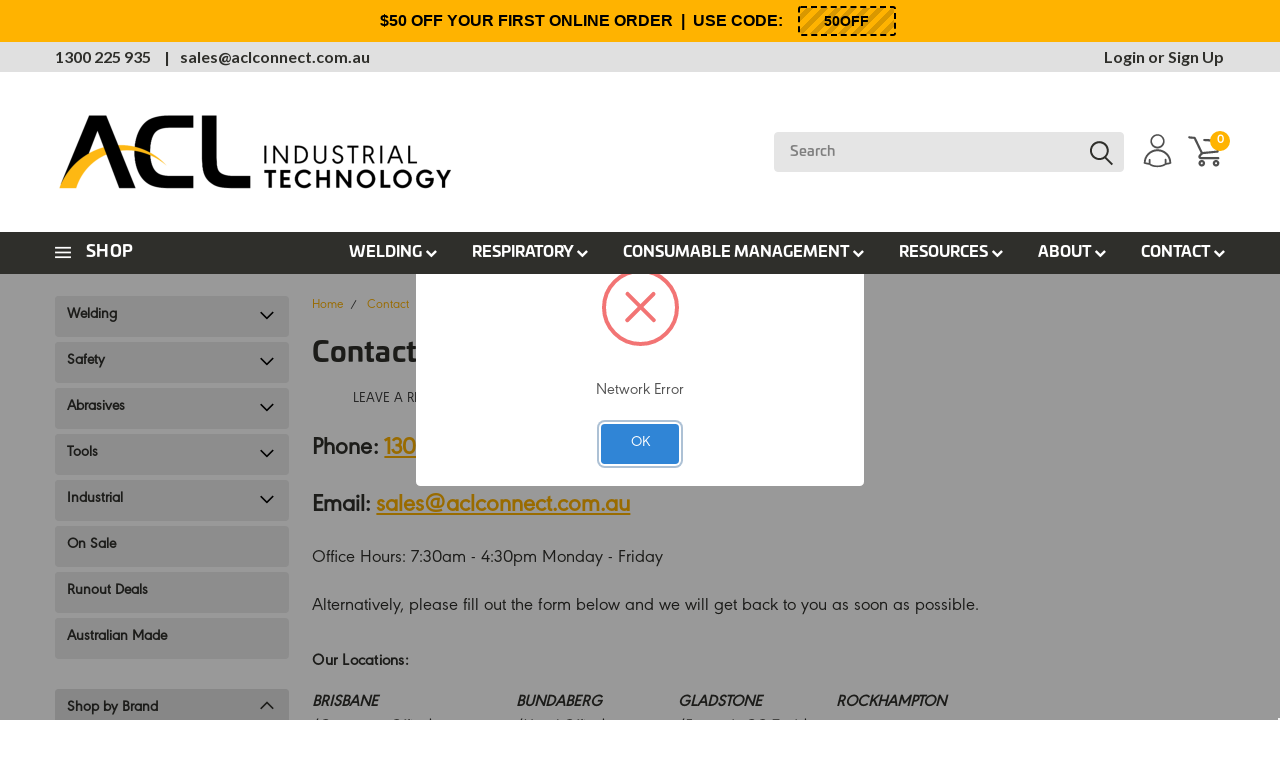

--- FILE ---
content_type: text/html; charset=UTF-8
request_url: https://aclconnect.com.au/contact-us/
body_size: 91105
content:

<!DOCTYPE html>
<html class="no-js" lang="en">
  <head>
    <meta name="facebook-domain-verification" content="jl7og6fxyv72i891jv425oo5rbvpo7" />
    <title>Contact - Industrial Supplier - ACL Industrial Technology</title>
    <meta name="keywords" content="industrial technology, technology, safety, machinery, weld, welding, welding supplies, abrasives, tools, tool, supply, zenarc, bundaberg, rockhampton, brisbane, queensland, australia"><meta name="description" content="Get in touch with ACL Industrial Technology, your reliable industrial supplier. Reach out today for top-notch industrial products."><link rel='canonical' href='https://aclconnect.com.au/contact-us/' /><meta name='platform' content='bigcommerce.stencil' />   
    <link
      rel="stylesheet"
      href="https://use.fontawesome.com/releases/v5.5.0/css/all.css"
      integrity="sha384-B4dIYHKNBt8Bc12p+WXckhzcICo0wtJAoU8YZTY5qE0Id1GSseTk6S+L3BlXeVIU"
      crossorigin="anonymous"
    />
    <link
      href="https://fonts.googleapis.com/css?family=Racing+Sans+One"
      rel="stylesheet"
    />
    <link
      href="https://fonts.googleapis.com/css?family=Lato:300,300i,400,400i,700,700i,900,900i"
      rel="stylesheet"
    />
    <link
      href="https://fonts.googleapis.com/css?family=Anton"
      rel="stylesheet"
    />
    <link
      href="https://fonts.googleapis.com/css?family=IBM+Plex+Sans+Condensed:300,300i,400,400i,700,700i|IBM+Plex+Sans:400,400i,700,700i"
      rel="stylesheet"
    />
    <script src="https://use.fontawesome.com/63220265b2.js" async></script>
    <link href="https://cdn11.bigcommerce.com/s-k7v6zvnrqp/product_images/2020_Wesbite_Favicon_48x48.png?t=1579505650" rel="shortcut icon" />
    <meta
      name="viewport"
      content="width=device-width, initial-scale=1, maximum-scale=1"
    />

    <script>
      // Change document class from no-js to js so we can detect this in css
      document.documentElement.className =
        document.documentElement.className.replace("no-js", "js");
    </script>

    <style type="text/css" media="screen, print">
                 @font-face {
                     font-family: "UniviaProBold";
                     src: url("https://cdn11.bigcommerce.com/s-k7v6zvnrqp/stencil/bebdf290-4a71-013e-1f63-7ac8502bf38e/e/c14adc40-690a-013e-1836-42c6fdc3ec08/fonts/UniviaProBold.otf");
                 }
                  @font-face {
                     font-family: "UniviaProMedium";
                     src: url("https://cdn11.bigcommerce.com/s-k7v6zvnrqp/stencil/bebdf290-4a71-013e-1f63-7ac8502bf38e/e/c14adc40-690a-013e-1836-42c6fdc3ec08/fonts/UniviaProMedium.otf");
                 }
                  @font-face {
                     font-family: "URWGeometricRegular";
                     src: url("https://cdn11.bigcommerce.com/s-k7v6zvnrqp/stencil/bebdf290-4a71-013e-1f63-7ac8502bf38e/e/c14adc40-690a-013e-1836-42c6fdc3ec08/fonts/URWGeometricRegular.otf");
                 }
                  @font-face {
                     font-family: "HelveticaNeuBold";
                     src: url("https://cdn11.bigcommerce.com/s-k7v6zvnrqp/stencil/bebdf290-4a71-013e-1f63-7ac8502bf38e/e/c14adc40-690a-013e-1836-42c6fdc3ec08/fonts/HelveticaNeuBold.ttf");
                 }
                  @font-face {
                     font-family: "HelveticaNeueLight";
                     src: url("https://cdn11.bigcommerce.com/s-k7v6zvnrqp/stencil/bebdf290-4a71-013e-1f63-7ac8502bf38e/e/c14adc40-690a-013e-1836-42c6fdc3ec08/fonts/HelveticaNeueLight.ttf");
                 }
                  @font-face {
                     font-family: "HelveticaNeueMedium";
                     src: url("https://cdn11.bigcommerce.com/s-k7v6zvnrqp/stencil/bebdf290-4a71-013e-1f63-7ac8502bf38e/e/c14adc40-690a-013e-1836-42c6fdc3ec08/fonts/HelveticaNeueMedium.ttf");
                 }
                 a:focus {
                      color: #ffb300 !important;
                 }
                 h4.card-title {
                        font-family: UniviaProMedium, HelveticaNeueMedium !important;
                 }
                 .quickSearchResults li.product {
                      padding: 15px 0 !important;
                      background-color: #fff !important;
                  }
                  .quickSearchResults .card--alternate .card-body {
                      float: right !important;
                      margin-top: -38px !important;
                  }
                  .quickSearchResults .card--alternate .card-img-underscore {
                      margin-bottom: -15px !important;
                  }

                  @media only screen and (max-width: 800px) {
                      section.quickSearchResults ul.productGrid li.product article.card .card-text.add-to-cart-button a {
                          width: 40%!important;
                          float: right !important;
                          margin-top: -25px !important;
                      }
                  }

      	a.button.button--small.card-figcaption-button.quickview {
      	    white-space: nowrap !important;
      	    padding-left: unset !important;
      	    padding-right: unset !important;
      	    padding-top: 8px !important;
      	}
      span.sku-label {
           text-transform: uppercase !important;
      }
      .exGstContainer span {
          font-size: 16px !important;
          padding-right: unset !important;
      }
      .incGstContainer span {
          padding-right: unset !important;
      }
      .account .button {
          font-family: UniviaProBold,HelveticaNeuBold !important;
      }
      .account .b2b-wrap .button--small {
          font-size: 12px !important;
      }
      .signout-list a {
              font-family: UniviaProMedium,HelveticaNeuBold !important;
          }

      .mobile-login.top-account-access .navUser-item {
          padding-right: 5px !important;
      }
      .mobile-login.top-account-access .navUser-item a {
          font-size: 16px !important;
          font-family: Lato,Arial,Helvetica,sans-serif !important;
          font-weight: 700 !important;
          line-height: 30px !important;
      }
      .right.account-links {
          line-height: 30px !important;
      }

          .cardSaleHide {
              display: none !important;
          }
          .cardSaleShow {
              display: block !important;
          }
          .cardSaleBadge {
              position: absolute !important;
              right: 1px !important;
          }
          #cart-preview-dropdown a.button {
              font-family: UniviaProBold,HelveticaNeuBold !important;
              white-space: nowrap;
              padding-top: 15px;
          }
          button.swal2-cancel.button, button.swal2-confirm.button, form#facet-range-form button.button.button--small {
              font-family: UniviaProBold,HelveticaNeuBold !important;
              padding-top: 16px !important;
              border-radius: 4px!important;
          }
          button.button.button--primary.button--small {
              padding-top: 16px !important;
          }
          a.reset.quicksearch span.reset, .form-actions .button {
              font-family: UniviaProBold,HelveticaNeuBold !important;
          }
          .navPages-quickSearch input#search_query {
              font-style: unset !important;
              font-family: UniviaProMedium,HelveticaNeuBold !important;
          }
          .quicksearchShowCustomHr {
          	display: block !important;
          }
          .quicksearchHideDefaultHr {
          	display: none !important;
          }
          .quickSearchResults .loginForPricing {
              margin-bottom: 0 !important;
              margin-top: 15px !important;
          }
          section.quickSearchResults article.card.card--alternate.price-visibility.restricted .card-body .card-text[data-test-info-type=price] {
              bottom: -15px !important;
          }
          section.quickSearchResults.addToCartNoLogin .card-text.add-to-cart-button {
              width: auto !important;
          }
          a[href="\/trade-professional-application\/"] {
            display: none !important;
          }
          .footer address a {
              text-decoration: none !important;
          }
          .b2b-wrap.address-lists-wrap .dropdown-menu-item a {
              color: #000 !important;
          }
          .optionIndicator {
              display: none !important;
          }
          @media screen and (min-width: 801px) {
              #account-dropdown-signout-list .or-text.signout-list hr, #account-dropdown-signout-list .or-text.signout-list span {
                  display: none !important;
              }
          }
         
.page_title__rpb_demo_request_thank_you h1.page-heading {
    display: none;
}
.category h1.container-header {
    border: none;
    padding: 0;
    font-size: 30px !important;
    margin-bottom: 15px;
}
.category.main p {
    font-size: 17px;
}
img[title="footer_banner"] {
    padding-bottom: 40px !important;
    padding-top: 10px;
}
    </style>

    <!-- Start Tracking Code for analytics_facebook -->

<script>
!function(f,b,e,v,n,t,s){if(f.fbq)return;n=f.fbq=function(){n.callMethod?n.callMethod.apply(n,arguments):n.queue.push(arguments)};if(!f._fbq)f._fbq=n;n.push=n;n.loaded=!0;n.version='2.0';n.queue=[];t=b.createElement(e);t.async=!0;t.src=v;s=b.getElementsByTagName(e)[0];s.parentNode.insertBefore(t,s)}(window,document,'script','https://connect.facebook.net/en_US/fbevents.js');

fbq('set', 'autoConfig', 'false', '3211576432264634');
fbq('dataProcessingOptions', ['LDU'], 0, 0);
fbq('init', '3211576432264634', {"external_id":"5c59b3e6-af1d-4beb-9c59-dc6ea2b1a1d2"});
fbq('set', 'agent', 'bigcommerce', '3211576432264634');

function trackEvents() {
    var pathName = window.location.pathname;

    fbq('track', 'PageView', {}, "");

    // Search events start -- only fire if the shopper lands on the /search.php page
    if (pathName.indexOf('/search.php') === 0 && getUrlParameter('search_query')) {
        fbq('track', 'Search', {
            content_type: 'product_group',
            content_ids: [],
            search_string: getUrlParameter('search_query')
        });
    }
    // Search events end

    // Wishlist events start -- only fire if the shopper attempts to add an item to their wishlist
    if (pathName.indexOf('/wishlist.php') === 0 && getUrlParameter('added_product_id')) {
        fbq('track', 'AddToWishlist', {
            content_type: 'product_group',
            content_ids: []
        });
    }
    // Wishlist events end

    // Lead events start -- only fire if the shopper subscribes to newsletter
    if (pathName.indexOf('/subscribe.php') === 0 && getUrlParameter('result') === 'success') {
        fbq('track', 'Lead', {});
    }
    // Lead events end

    // Registration events start -- only fire if the shopper registers an account
    if (pathName.indexOf('/login.php') === 0 && getUrlParameter('action') === 'account_created') {
        fbq('track', 'CompleteRegistration', {}, "");
    }
    // Registration events end

    

    function getUrlParameter(name) {
        var cleanName = name.replace(/[\[]/, '\[').replace(/[\]]/, '\]');
        var regex = new RegExp('[\?&]' + cleanName + '=([^&#]*)');
        var results = regex.exec(window.location.search);
        return results === null ? '' : decodeURIComponent(results[1].replace(/\+/g, ' '));
    }
}

if (window.addEventListener) {
    window.addEventListener("load", trackEvents, false)
}
</script>
<noscript><img height="1" width="1" style="display:none" alt="null" src="https://www.facebook.com/tr?id=3211576432264634&ev=PageView&noscript=1&a=plbigcommerce1.2&eid="/></noscript>

<!-- End Tracking Code for analytics_facebook -->

<!-- Start Tracking Code for analytics_googleanalytics4 -->

<script data-cfasync="false" src="https://cdn11.bigcommerce.com/shared/js/google_analytics4_bodl_subscribers-358423becf5d870b8b603a81de597c10f6bc7699.js" integrity="sha256-gtOfJ3Avc1pEE/hx6SKj/96cca7JvfqllWA9FTQJyfI=" crossorigin="anonymous"></script>
<script data-cfasync="false">
  (function () {
    window.dataLayer = window.dataLayer || [];

    function gtag(){
        dataLayer.push(arguments);
    }

    function initGA4(event) {
         function setupGtag() {
            function configureGtag() {
                gtag('js', new Date());
                gtag('set', 'developer_id.dMjk3Nj', true);
                gtag('config', 'G-824STH3PJL');
            }

            var script = document.createElement('script');

            script.src = 'https://www.googletagmanager.com/gtag/js?id=G-824STH3PJL';
            script.async = true;
            script.onload = configureGtag;

            document.head.appendChild(script);
        }

        setupGtag();

        if (typeof subscribeOnBodlEvents === 'function') {
            subscribeOnBodlEvents('G-824STH3PJL', false);
        }

        window.removeEventListener(event.type, initGA4);
    }

    

    var eventName = document.readyState === 'complete' ? 'consentScriptsLoaded' : 'DOMContentLoaded';
    window.addEventListener(eventName, initGA4, false);
  })()
</script>

<!-- End Tracking Code for analytics_googleanalytics4 -->


<script type="text/javascript" src="https://checkout-sdk.bigcommerce.com/v1/loader.js" defer ></script>
<script src="https://www.google.com/recaptcha/api.js" async defer></script>
<script type="text/javascript">
var BCData = {};
</script>
<script src='https://searchserverapi.com/widgets/bigcommerce/init.js?api_key=0F7b8p7B7L' async></script><script src='https://public.tradecentric.com/common/jslib/0.0.10/jquery.min.js'  ></script><script src='https://public.tradecentric.com/common/jslib/0.0.10/libs.js'  ></script><script src='https://public.tradecentric.com/common/bigcommerce/0.0.8/ext_bigcommerce.js'  ></script><script src='https://public.tradecentric.com/common/jslib/0.0.10/po2go.js'  ></script><script src='https://searchserverapi1.com/widgets/bigcommerce/init.js?api_key=0F7b8p7B7L' async ></script><!-- Hotjar Tracking Code for https://aclconnect.com.au -->
<script>
    (function(h,o,t,j,a,r){
        h.hj=h.hj||function(){(h.hj.q=h.hj.q||[]).push(arguments)};
        h._hjSettings={hjid:2787758,hjsv:6};
        a=o.getElementsByTagName('head')[0];
        r=o.createElement('script');r.async=1;
        r.src=t+h._hjSettings.hjid+j+h._hjSettings.hjsv;
        a.appendChild(r);
    })(window,document,'https://static.hotjar.com/c/hotjar-','.js?sv=');
</script><!-- Google Tag Manager -->
<script>(function(w,d,s,l,i){w[l]=w[l]||[];w[l].push({'gtm.start':
new Date().getTime(),event:'gtm.js'});var f=d.getElementsByTagName(s)[0],
j=d.createElement(s),dl=l!='dataLayer'?'&l='+l:'';j.async=true;j.src=
'https://www.googletagmanager.com/gtm.js?id='+i+dl;f.parentNode.insertBefore(j,f);
})(window,document,'script','dataLayer','GTM-WF6783V');</script>
<!-- End Google Tag Manager --><!-- Google tag (gtag.js) -->
<script async src="https://www.googletagmanager.com/gtag/js?id=AW-17131499359"></script>
<script>
  window.dataLayer = window.dataLayer || [];
  function gtag(){dataLayer.push(arguments);}
  gtag('js', new Date());

  gtag('config', 'AW-17131499359');
</script>

 <script data-cfasync="false" src="https://microapps.bigcommerce.com/bodl-events/1.9.4/index.js" integrity="sha256-Y0tDj1qsyiKBRibKllwV0ZJ1aFlGYaHHGl/oUFoXJ7Y=" nonce="" crossorigin="anonymous"></script>
 <script data-cfasync="false" nonce="">

 (function() {
    function decodeBase64(base64) {
       const text = atob(base64);
       const length = text.length;
       const bytes = new Uint8Array(length);
       for (let i = 0; i < length; i++) {
          bytes[i] = text.charCodeAt(i);
       }
       const decoder = new TextDecoder();
       return decoder.decode(bytes);
    }
    window.bodl = JSON.parse(decodeBase64("[base64]"));
 })()

 </script>

<script nonce="">
(function () {
    var xmlHttp = new XMLHttpRequest();

    xmlHttp.open('POST', 'https://bes.gcp.data.bigcommerce.com/nobot');
    xmlHttp.setRequestHeader('Content-Type', 'application/json');
    xmlHttp.send('{"store_id":"1000748070","timezone_offset":"10.0","timestamp":"2026-01-25T16:07:00.87499800Z","visit_id":"61fa3d6c-9ba8-4916-9cae-3f555e4a32da","channel_id":1}');
})();
</script>
   
     
    <!-- snippet location htmlhead --> <link data-stencil-stylesheet href="https://cdn11.bigcommerce.com/s-k7v6zvnrqp/stencil/bebdf290-4a71-013e-1f63-7ac8502bf38e/e/c14adc40-690a-013e-1836-42c6fdc3ec08/css/theme-de6d9480-4a71-013e-12c4-7afe7e38c38c.css" rel="stylesheet">
    <link data-stencil-stylesheet href="https://cdn11.bigcommerce.com/s-k7v6zvnrqp/stencil/bebdf290-4a71-013e-1f63-7ac8502bf38e/e/c14adc40-690a-013e-1836-42c6fdc3ec08/css/pinnacle-de6d9480-4a71-013e-12c4-7afe7e38c38c.css" rel="stylesheet"> <link data-stencil-stylesheet href="https://cdn11.bigcommerce.com/s-k7v6zvnrqp/stencil/bebdf290-4a71-013e-1f63-7ac8502bf38e/e/c14adc40-690a-013e-1836-42c6fdc3ec08/css/custom-de6d9480-4a71-013e-12c4-7afe7e38c38c.css" rel="stylesheet"> <link href="https://fonts.googleapis.com/css?family=Lato:400,700%7CRacing+Sans+One:%7CLato+:400&display=swap" rel="stylesheet">    



    <!-- CALL MOST RECENT JQUERY LIBRARY -->
    <!--script
      src="https://code.jquery.com/jquery-3.4.1.min.js"
      integrity="sha256-CSXorXvZcTkaix6Yvo6HppcZGetbYMGWSFlBw8HfCJo="
      crossorigin="anonymous"></script-->
    <script src="https://ajax.googleapis.com/ajax/libs/jquery/3.5.1/jquery.min.js"></script>
    <style>
      div.modal-background {
        z-index: 9999999 !important;
      }
    </style>
  </head>
  <body
    class="main  eleven-seventy     page_type__page_contact_form page_title__contact Contact"
  >
    <!-- ACTIVE SHOPNAV DIM PAGE -->
    <div id="shopnav-dim-page" style="display: none">
      <div
        style="top: 50%; left: 50%; display: none"
        id="dialog"
        class="window"
      >
        <div id="san"></div>
      </div>
      <div
        style="
          width: 2478px;
          font-size: 32pt;
          color: white;
          height: 1202px;
          display: none;
          opacity: 0.4;
        "
        id="mask"
      ></div>
    </div>
    <!-- END ACTIVE SHOPNAV DIM PAGE -->

    <!-- snippet location header -->
    <div class="icons-svg-sprite"><svg xmlns="http://www.w3.org/2000/svg"><defs> <path id="stumbleupon-path-1" d="M0,0.0749333333 L31.9250667,0.0749333333 L31.9250667,31.984 L0,31.984"/> </defs><symbol viewBox="0 0 24 24" id="icon-add"><path d="M19 13h-6v6h-2v-6H5v-2h6V5h2v6h6v2z"/></symbol><symbol viewBox="0 0 60 60" id="icon-alt-cat-btn"> <metadata><?xpacket begin="﻿" id="W5M0MpCehiHzreSzNTczkc9d"?> <x:xmpmeta xmlns:x="adobe:ns:meta/" x:xmptk="Adobe XMP Core 5.6-c140 79.160451, 2017/05/06-01:08:21        "> <rdf:RDF xmlns:rdf="http://www.w3.org/1999/02/22-rdf-syntax-ns#"> <rdf:Description rdf:about=""/> </rdf:RDF> </x:xmpmeta> <?xpacket end="w"?></metadata> <image width="60" height="60" xlink:href="[data-uri]"/> </symbol><symbol viewBox="0 0 358 512" id="icon-angle-down"> <path d="M180.8,393c-1.6,1.6-4.1,1.6-5.6,0L6,223.8c-1.5-1.5-1.6-4-0.1-5.5l22.7-22.7c1-1,2.1-1.2,2.9-1.2c0.7,0,1.8,0.2,2.7,1.1
	l144,143.7l143.8-143.8c1-1,2.1-1.2,2.9-1.2c0.7,0,1.8,0.2,2.7,1.1l22.8,22.7c1.5,1.5,1.6,4,0.1,5.5L180.8,393z"/> </symbol><symbol viewBox="0 0 256 512" id="icon-angle-left"> <path d="M26.6,253.1c-1.6,1.6-1.6,4.1,0,5.6L195.8,428c1.5,1.5,4,1.6,5.5,0.1l22.7-22.7c1-1,1.2-2.1,1.2-2.9c0-0.7-0.2-1.8-1.1-2.7
	l-143.7-144l143.8-143.8c1-1,1.2-2.1,1.2-2.9c0-0.7-0.2-1.8-1.1-2.7l-22.7-22.8c-1.5-1.5-4-1.6-5.5-0.1L26.6,253.1z"/> </symbol><symbol viewBox="0 0 256 512" id="icon-angle-right"> <path d="M230.1,253.1c1.6,1.6,1.6,4.1,0,5.6L60.9,428c-1.5,1.5-4,1.6-5.5,0.1l-22.7-22.7c-1-1-1.2-2.1-1.2-2.9
	c0-0.7,0.2-1.8,1.1-2.7l143.7-144L32.6,112.1c-1-1-1.2-2.1-1.2-2.9c0-0.7,0.2-1.8,1.1-2.7l22.7-22.8c1.5-1.5,4-1.6,5.5-0.1
	L230.1,253.1z"/> </symbol><symbol viewBox="0 0 358 512" id="icon-angle-up"> <path d="M175.3,113.8c1.6-1.6,4.1-1.6,5.6,0l169.2,169.2c1.5,1.5,1.6,4,0.1,5.5l-22.7,22.7c-1,1-2.1,1.2-2.9,1.2
	c-0.7,0-1.8-0.2-2.7-1.1L178,167.6L34.3,311.4c-1,1-2.1,1.2-2.9,1.2c-0.7,0-1.8-0.2-2.7-1.1L5.9,288.7c-1.5-1.5-1.6-4-0.1-5.5
	L175.3,113.8z"/> </symbol><symbol viewBox="0 0 36 36" id="icon-arrow-down"> <path d="M16.5 6v18.26l-8.38-8.38-2.12 2.12 12 12 12-12-2.12-2.12-8.38 8.38v-18.26h-3z"/> </symbol><symbol viewBox="0 0 1569 1105" id="icon-burger-menu"> <metadata><?xpacket begin="﻿" id="W5M0MpCehiHzreSzNTczkc9d"?> <x:xmpmeta xmlns:x="adobe:ns:meta/" x:xmptk="Adobe XMP Core 5.6-c140 79.160451, 2017/05/06-01:08:21        "> <rdf:RDF xmlns:rdf="http://www.w3.org/1999/02/22-rdf-syntax-ns#"> <rdf:Description rdf:about=""/> </rdf:RDF> </x:xmpmeta> <?xpacket end="w"?></metadata> <image width="1569" height="1105" xlink:href="[data-uri]"/> </symbol><symbol viewBox="0 0 612 792" id="icon-cart"> <g> <g> <path d="M551.242,531.727H248.463c-3.221,0-38.653,0-48.316-25.769c-12.884-25.769,12.884-54.758,22.547-64.421l0,0l16.105-19.326
			L119.621,174.189l-80.526-6.442c-12.884-3.221-19.326-12.884-19.326-22.547s9.663-19.327,22.547-16.105l93.411,9.663
			c6.442,0,12.884,6.442,16.105,12.884l128.842,270.569c3.221,6.441,0,16.104-3.221,19.326l-25.769,25.769
			c-12.884,12.884-12.884,22.547-16.105,22.547c3.221,0,9.663,3.221,12.884,3.221h299.558c9.663,0,19.326,9.663,19.326,19.327
			C570.568,525.284,560.905,531.727,551.242,531.727z"/> </g> <g> <path d="M261.347,444.758c-9.663,0-19.326-6.442-19.326-16.105s6.442-19.326,16.105-22.547l264.126-25.769l19.326-151.39
			l-238.358-16.105c-9.663,0-19.326-9.664-19.326-19.327s9.664-19.326,19.326-19.326l260.905,12.884
			c6.442,0,9.663,3.221,12.885,6.442c3.221,3.221,6.442,9.663,3.221,16.105l-25.769,190.042c0,9.663-9.663,16.105-16.105,16.105
			L261.347,444.758C264.568,444.758,261.347,444.758,261.347,444.758z"/> </g> <g> <path d="M509.368,660.568c-32.21,0-57.979-25.769-57.979-57.979c0-32.211,25.769-57.979,57.979-57.979
			c32.211,0,57.979,25.769,57.979,57.979C567.348,634.8,541.579,660.568,509.368,660.568z M509.368,583.263
			c-9.663,0-19.326,9.664-19.326,19.327s9.663,19.326,19.326,19.326s19.326-9.663,19.326-19.326S519.031,583.263,509.368,583.263z"/> </g> <g> <path d="M258.126,660.568c-32.21,0-57.979-25.769-57.979-57.979c0-32.211,25.769-57.979,57.979-57.979
			s57.979,25.769,57.979,57.979C316.105,634.8,290.337,660.568,258.126,660.568z M258.126,583.263
			c-9.664,0-19.327,9.664-19.327,19.327s9.664,19.326,19.327,19.326s19.326-9.663,19.326-19.326S267.79,583.263,258.126,583.263z"/> </g> </g> </symbol><symbol viewBox="0 0 12 8" id="icon-chevron-down"><path d="M6 6.174l5.313-4.96.23-.214.457.427-.23.214-5.51 5.146L6.03 7 6 6.972 5.97 7l-.23-.214L.23 1.64 0 1.428.458 1l.23.214L6 6.174z" stroke-linecap="square" fill-rule="evenodd"/></symbol><symbol viewBox="0 0 24 24" id="icon-chevron-left"><path d="M15.41 7.41L14 6l-6 6 6 6 1.41-1.41L10.83 12z"/></symbol><symbol viewBox="0 0 24 24" id="icon-chevron-right"><path d="M10 6L8.59 7.41 13.17 12l-4.58 4.59L10 18l6-6z"/></symbol><symbol viewBox="0 0 20 20" id="icon-circle-left"> <style type="text/css"> .st0{display:none;} .st1{display:inline;} .st2{display:inline;fill-rule:evenodd;clip-rule:evenodd;} </style> <g id="circle-left-Layer_1" class="st0"> <path class="st1" d="M18.28,19.38c-0.21,0-0.42-0.09-0.56-0.24l-4.83-5.16c-1.21,0.86-2.63,1.31-4.12,1.31
		c-1.97,0-3.87-0.82-5.22-2.26C0.85,10.15,1,5.62,3.88,2.93C5.21,1.68,6.94,1,8.76,1c1.97,0,3.87,0.82,5.22,2.26
		c2.57,2.75,2.57,6.94,0.06,9.69l4.8,5.13c0.29,0.31,0.27,0.8-0.04,1.09C18.66,19.31,18.48,19.38,18.28,19.38z M8.76,2.54
		c-1.43,0-2.79,0.54-3.83,1.51C3.84,5.08,3.22,6.46,3.17,7.96c-0.05,1.5,0.49,2.92,1.51,4.02c1.07,1.14,2.52,1.77,4.09,1.77
		c1.43,0,2.79-0.54,3.83-1.51c2.26-2.11,2.37-5.67,0.26-7.92C11.79,3.17,10.33,2.54,8.76,2.54z"/> </g> <g id="circle-left-Layer_2" class="st0"> <path class="st1" d="M18.37,19.89c-0.15-0.01-0.97-0.01-3.89-0.01c-4.91,0-12.81,0.02-12.88,0.02l-0.08,0v-0.74
		c0-1,0.17-1.98,0.51-2.91c0.33-0.9,0.81-1.73,1.42-2.48c1.18-1.43,2.8-2.44,4.58-2.86c-1.92-0.79-3.19-2.67-3.19-4.76
		C4.86,3.31,7.17,1,10,1c2.84,0,5.15,2.31,5.15,5.15c0,2.09-1.27,3.97-3.19,4.76c1.79,0.42,3.4,1.43,4.58,2.86
		c0.61,0.74,1.09,1.58,1.42,2.48c0.34,0.93,0.51,1.91,0.51,2.91V20L18.37,19.89z M17.16,18.62c-0.12-1.81-0.9-3.48-2.22-4.71
		c-1.33-1.25-3.08-1.93-4.94-1.93c-1.85,0-3.61,0.69-4.94,1.93c-1.31,1.23-2.1,2.9-2.22,4.71L17.16,18.62z M10,2.31
		c-2.12,0-3.84,1.72-3.84,3.84c0,2.12,1.72,3.84,3.84,3.84c2.12,0,3.84-1.72,3.84-3.84C13.84,4.03,12.12,2.31,10,2.31z"/> </g> <g id="circle-left-Layer_3" class="st0"> <g class="st1"> <path d="M7.56,19c-1.33,0-2.41-1.08-2.41-2.41c0-1.33,1.08-2.41,2.41-2.41c1.33,0,2.41,1.08,2.41,2.41C9.98,17.92,8.89,19,7.56,19
			z M7.56,15.5c-0.6,0-1.09,0.49-1.09,1.09c0,0.6,0.49,1.09,1.09,1.09c0.6,0,1.09-0.49,1.09-1.09C8.65,15.99,8.17,15.5,7.56,15.5z"/> <path d="M5.26,16.59c0,1.27,1.03,2.3,2.3,2.3c1.27,0,2.3-1.03,2.3-2.3c0-1.27-1.03-2.3-2.3-2.3C6.29,14.29,5.26,15.32,5.26,16.59z
			 M8.76,16.59c0,0.66-0.54,1.2-1.2,1.2c-0.66,0-1.2-0.54-1.2-1.2c0-0.66,0.54-1.2,1.2-1.2C8.22,15.39,8.76,15.93,8.76,16.59z"/> <path d="M15,19c-1.33,0-2.41-1.08-2.41-2.41c0-1.33,1.08-2.41,2.41-2.41c1.33,0,2.41,1.08,2.41,2.41C17.41,17.92,16.33,19,15,19z
			 M15,15.5c-0.6,0-1.09,0.49-1.09,1.09c0,0.6,0.49,1.09,1.09,1.09c0.6,0,1.09-0.49,1.09-1.09C16.09,15.99,15.6,15.5,15,15.5z"/> <path d="M12.69,16.59c0,1.27,1.03,2.3,2.3,2.3c1.27,0,2.3-1.03,2.3-2.3c0-1.27-1.03-2.3-2.3-2.3
			C13.73,14.29,12.69,15.32,12.69,16.59z M16.2,16.59c0,0.66-0.54,1.2-1.2,1.2c-0.66,0-1.2-0.54-1.2-1.2c0-0.66,0.54-1.2,1.2-1.2
			C15.66,15.39,16.2,15.93,16.2,16.59z"/> <path d="M6.18,13.76c-0.32,0-0.59-0.22-0.65-0.53L3.78,4.21l0-0.05L3.41,2.32H1.66C1.3,2.32,1,2.02,1,1.66C1,1.3,1.3,1,1.66,1h2.3
			c0.34,0,0.63,0.26,0.65,0.6l0.36,1.82h14.05c0.2,0,0.39,0.09,0.51,0.25c0.13,0.16,0.17,0.36,0.13,0.55l-1.97,9.02
			c-0.07,0.3-0.34,0.52-0.64,0.52H6.18z M16.53,12.44l1.68-7.7H5.23l1.5,7.7H16.53z"/> <path d="M1.66,2.21H3.5l0.37,1.92c0,0.02,0,0.04,0.01,0.06l1.75,9.01c0.05,0.26,0.28,0.45,0.54,0.45h10.88
			c0.26,0,0.49-0.18,0.54-0.44l1.97-9.02c0.04-0.16,0-0.33-0.11-0.46c-0.1-0.13-0.26-0.21-0.43-0.21H4.89L4.51,1.61
			C4.49,1.33,4.25,1.11,3.96,1.11h-2.3c-0.31,0-0.55,0.25-0.55,0.55C1.11,1.97,1.35,2.21,1.66,2.21z M18.34,4.64l-1.72,7.91H6.64
			L5.1,4.64H18.34z"/> </g> </g> <g id="circle-left-Layer_4" class="st0"> <path class="st2" d="M1,4h19v2H1V4z"/> <path class="st2" d="M1,9h19v2H1V9z"/> <path class="st2" d="M1,14h19v2H1V14z"/> </g> <g id="circle-left-Layer_5" class="st0"> <path class="st1" d="M9.71,17.71c-0.09,0.09-0.22,0.09-0.3,0l-9.2-9.2C0.12,8.43,0.12,8.29,0.2,8.21l1.23-1.23
		c0.05-0.05,0.11-0.07,0.16-0.07c0.04,0,0.1,0.01,0.15,0.06l7.83,7.82l7.82-7.82c0.05-0.05,0.11-0.07,0.16-0.07
		c0.04,0,0.1,0.01,0.15,0.06l1.24,1.23c0.08,0.08,0.09,0.22,0.01,0.3L9.71,17.71z"/> </g> <g id="circle-left-Layer_6" class="st0"> <path class="st1" d="M4.2,10.48c-0.09-0.09-0.09-0.22,0-0.3l9.2-9.2c0.08-0.08,0.22-0.09,0.3-0.01l1.23,1.23
		C14.99,2.25,15,2.31,15,2.36c0,0.04-0.01,0.1-0.06,0.15l-7.82,7.83l7.82,7.82c0.05,0.05,0.07,0.11,0.07,0.16
		c0,0.04-0.01,0.1-0.06,0.15l-1.23,1.24c-0.08,0.08-0.22,0.09-0.3,0.01L4.2,10.48z"/> </g> <g id="circle-left-Layer_6_copy" class="st0"> <path class="st1" d="M9.43,4.96c0.09-0.09,0.22-0.09,0.3,0l9.2,9.2c0.08,0.08,0.09,0.22,0.01,0.3l-1.23,1.23
		c-0.05,0.05-0.11,0.07-0.16,0.07c-0.04,0-0.1-0.01-0.15-0.06L9.57,7.89l-7.82,7.82c-0.05,0.05-0.11,0.07-0.16,0.07
		c-0.04,0-0.1-0.01-0.15-0.06L0.2,14.48c-0.08-0.08-0.09-0.22-0.01-0.3L9.43,4.96z"/> </g> <g id="circle-left-Layer_6_copy_2"> <path d="M7.32,9.96c-0.04,0.04-0.04,0.11,0,0.15l4.54,4.54c0.04,0.04,0.11,0.04,0.15,0l0.61-0.61c0.03-0.03,0.03-0.06,0.03-0.08
		c0-0.02-0.01-0.05-0.03-0.07l-3.86-3.87l3.86-3.86c0.03-0.03,0.03-0.06,0.03-0.08c0-0.02-0.01-0.05-0.03-0.07l-0.61-0.61
		c-0.04-0.04-0.11-0.04-0.15,0L7.32,9.96z"/> </g> <g id="circle-left-Layer_9" class="st0"> <path class="st2" d="M10.66,1l3.06,5.5l6.22,1.18l-4.33,4.58l0.79,6.23l-5.73-2.67L4.92,18.5l0.79-6.23L1.38,7.68L7.6,6.5L10.66,1"/> </g> <g id="circle-left-Layer_10" class="st0"> <path class="st1" d="M3.7,19.66c-1.3,0-2.36-1.06-2.36-2.36v-6.5H0.07V8.43c0-1.3,1.06-2.36,2.36-2.36h2.89L5.12,5.8
		C4.72,5.26,4.5,4.64,4.5,4c0-1.65,1.34-3,3-3c0.95,0,1.82,0.44,2.4,1.22l0.14,0.18l0.14-0.18C10.75,1.44,11.62,1,12.57,1
		c1.65,0,3,1.34,3,3c0,0.64-0.21,1.27-0.62,1.8l-0.21,0.27h2.89c1.3,0,2.36,1.06,2.36,2.36v2.36h-1.27v6.5
		c0,1.3-1.06,2.36-2.36,2.36H3.7z M12.4,18.74h3.97c0.79,0,1.44-0.64,1.44-1.44v-6.5H12.4V18.74z M8.6,18.74h2.87V7H8.6V18.74z
		 M2.26,17.3c0,0.79,0.64,1.44,1.44,1.44h3.97V10.8H2.26V17.3z M12.4,9.87h6.67V8.43c0-0.79-0.64-1.44-1.44-1.44H12.4V9.87z M2.43,7
		C1.64,7,1,7.64,1,8.43v1.44h6.67V7H2.43z M12.57,1.93c-1.14,0-2.07,0.93-2.07,2.07v2.07h2.07c1.14,0,2.07-0.93,2.07-2.07
		S13.71,1.93,12.57,1.93z M7.5,1.93C6.36,1.93,5.43,2.86,5.43,4S6.36,6.07,7.5,6.07h2.07V4C9.57,2.86,8.64,1.93,7.5,1.93z"/> </g> <g id="circle-left-live_stroke" class="st0"> <g class="st1"> <path d="M14.78,3.71c0.98,0,1.89,0.37,2.56,1.05c1.43,1.44,1.4,3.81-0.07,5.29l-7.23,7.25l-7.23-7.25
			C1.35,8.57,1.32,6.2,2.75,4.76c0.68-0.68,1.59-1.05,2.56-1.05c1.01,0,1.97,0.4,2.69,1.12L9.2,6.02l0.85,0.85l0.85-0.85l1.2-1.2
			C12.81,4.11,13.77,3.71,14.78,3.71 M14.78,2.51c-1.28,0-2.56,0.49-3.54,1.48l-1.2,1.19L8.86,3.98C7.88,3,6.59,2.51,5.32,2.51
			c-1.24,0-2.48,0.47-3.41,1.41c-1.89,1.9-1.86,5.05,0.07,6.99l8.08,8.1l8.08-8.1c1.93-1.94,1.96-5.08,0.07-6.99
			C17.26,2.97,16.03,2.51,14.78,2.51L14.78,2.51z"/> </g> </g> <g id="circle-left-Layer_11_copy" class="st0"> <path class="st1" d="M15.08,3.73c1,0,1.93,0.38,2.62,1.07c1.46,1.47,1.43,3.89-0.07,5.4l-7.38,7.4l-7.38-7.4
		C1.37,8.7,1.34,6.28,2.8,4.81c0.69-0.69,1.62-1.08,2.62-1.08c1.04,0,2.01,0.41,2.75,1.15L9.38,6.1l0.87,0.87l0.87-0.87l1.22-1.22
		C13.07,4.14,14.05,3.73,15.08,3.73 M15.08,2.51c-1.3,0-2.62,0.5-3.62,1.51l-1.22,1.22L9.03,4.01c-1-1-2.31-1.51-3.62-1.51
		c-1.27,0-2.53,0.48-3.49,1.44C0,5.88,0.03,9.09,2,11.07l8.25,8.27l8.25-8.27c1.97-1.98,2-5.19,0.07-7.13
		C17.62,2.98,16.35,2.51,15.08,2.51L15.08,2.51z"/> </g> <g id="circle-left-Layer_13" class="st0"> <g class="st1"> <path d="M12.63,10.17c0.64,0.28,1.2,0.73,1.68,1.33c0.48,0.61,0.72,1.42,0.72,2.45c0,0.75-0.18,1.44-0.55,2.08
			c-0.37,0.64-0.93,1.16-1.69,1.57c-0.76,0.4-1.7,0.6-2.8,0.6H9.92V20H9.23v-1.84c-1.42-0.13-2.58-0.6-3.47-1.4
			c-0.9-0.8-1.4-1.79-1.5-2.97h2.17c0.06,0.63,0.33,1.21,0.82,1.76c0.49,0.55,1.15,0.88,1.98,1.02v-5.73
			c-1.15-0.34-2.04-0.65-2.68-0.93S5.37,9.2,4.9,8.6C4.43,8,4.19,7.21,4.19,6.21c0-0.82,0.21-1.55,0.63-2.17
			c0.42-0.63,1.01-1.11,1.77-1.46s1.64-0.52,2.64-0.52V0.14h0.69v1.95c1.39,0.1,2.49,0.53,3.31,1.28c0.82,0.75,1.31,1.65,1.46,2.71
			H12.5C12.39,5.5,12.13,5,11.69,4.55C11.26,4.1,10.67,3.82,9.92,3.7v5.51C11.09,9.56,11.99,9.89,12.63,10.17z M7.11,7.88
			C7.6,8.3,8.3,8.67,9.23,8.98V3.65c-0.87,0-1.56,0.21-2.07,0.64C6.64,4.72,6.39,5.32,6.39,6.12C6.39,6.88,6.63,7.47,7.11,7.88z
			 M12.1,15.88c0.51-0.49,0.76-1.12,0.76-1.88c0-0.79-0.25-1.4-0.76-1.84c-0.51-0.43-1.23-0.8-2.17-1.1v5.55h0.02
			C10.87,16.62,11.59,16.37,12.1,15.88z"/> </g> </g> <g id="circle-left-Layer_14"> <g> <path d="M-0.06,10.03C-0.06,4.5,4.44,0,9.97,0C15.5,0,20,4.5,20,10.03c0,5.53-4.5,10.03-10.03,10.03
			C4.44,20.06-0.06,15.56-0.06,10.03z M0.97,10.03c0,4.97,4.04,9,9,9c4.97,0,9-4.04,9-9c0-4.97-4.04-9-9-9
			C5,1.03,0.97,5.07,0.97,10.03z"/> </g> </g> </symbol><symbol viewBox="0 0 20 20" id="icon-circle-right"> <style type="text/css"> .st0{display:none;} .st1{display:inline;} .st2{display:inline;fill-rule:evenodd;clip-rule:evenodd;} </style> <g id="circle-right-Layer_1" class="st0"> <path class="st1" d="M18.28,19.38c-0.21,0-0.42-0.09-0.56-0.24l-4.83-5.16c-1.21,0.86-2.63,1.31-4.12,1.31
		c-1.97,0-3.87-0.82-5.22-2.26C0.85,10.15,1,5.62,3.88,2.93C5.21,1.68,6.94,1,8.76,1c1.97,0,3.87,0.82,5.22,2.26
		c2.57,2.75,2.57,6.94,0.06,9.69l4.8,5.13c0.29,0.31,0.27,0.8-0.04,1.09C18.66,19.31,18.48,19.38,18.28,19.38z M8.76,2.54
		c-1.43,0-2.79,0.54-3.83,1.51C3.84,5.08,3.22,6.46,3.17,7.96c-0.05,1.5,0.49,2.92,1.51,4.02c1.07,1.14,2.52,1.77,4.09,1.77
		c1.43,0,2.79-0.54,3.83-1.51c2.26-2.11,2.37-5.67,0.26-7.92C11.79,3.17,10.33,2.54,8.76,2.54z"/> </g> <g id="circle-right-Layer_2" class="st0"> <path class="st1" d="M18.37,19.89c-0.15-0.01-0.97-0.01-3.89-0.01c-4.91,0-12.81,0.02-12.88,0.02l-0.08,0v-0.74
		c0-1,0.17-1.98,0.51-2.91c0.33-0.9,0.81-1.73,1.42-2.48c1.18-1.43,2.8-2.44,4.58-2.86c-1.92-0.79-3.19-2.67-3.19-4.76
		C4.86,3.31,7.17,1,10,1c2.84,0,5.15,2.31,5.15,5.15c0,2.09-1.27,3.97-3.19,4.76c1.79,0.42,3.4,1.43,4.58,2.86
		c0.61,0.74,1.09,1.58,1.42,2.48c0.34,0.93,0.51,1.91,0.51,2.91V20L18.37,19.89z M17.16,18.62c-0.12-1.81-0.9-3.48-2.22-4.71
		c-1.33-1.25-3.08-1.93-4.94-1.93c-1.85,0-3.61,0.69-4.94,1.93c-1.31,1.23-2.1,2.9-2.22,4.71L17.16,18.62z M10,2.31
		c-2.12,0-3.84,1.72-3.84,3.84c0,2.12,1.72,3.84,3.84,3.84c2.12,0,3.84-1.72,3.84-3.84C13.84,4.03,12.12,2.31,10,2.31z"/> </g> <g id="circle-right-Layer_3" class="st0"> <g class="st1"> <path d="M7.56,19c-1.33,0-2.41-1.08-2.41-2.41c0-1.33,1.08-2.41,2.41-2.41c1.33,0,2.41,1.08,2.41,2.41C9.98,17.92,8.89,19,7.56,19
			z M7.56,15.5c-0.6,0-1.09,0.49-1.09,1.09c0,0.6,0.49,1.09,1.09,1.09c0.6,0,1.09-0.49,1.09-1.09C8.65,15.99,8.17,15.5,7.56,15.5z"/> <path d="M5.26,16.59c0,1.27,1.03,2.3,2.3,2.3c1.27,0,2.3-1.03,2.3-2.3c0-1.27-1.03-2.3-2.3-2.3C6.29,14.29,5.26,15.32,5.26,16.59z
			 M8.76,16.59c0,0.66-0.54,1.2-1.2,1.2c-0.66,0-1.2-0.54-1.2-1.2c0-0.66,0.54-1.2,1.2-1.2C8.22,15.39,8.76,15.93,8.76,16.59z"/> <path d="M15,19c-1.33,0-2.41-1.08-2.41-2.41c0-1.33,1.08-2.41,2.41-2.41c1.33,0,2.41,1.08,2.41,2.41C17.41,17.92,16.33,19,15,19z
			 M15,15.5c-0.6,0-1.09,0.49-1.09,1.09c0,0.6,0.49,1.09,1.09,1.09c0.6,0,1.09-0.49,1.09-1.09C16.09,15.99,15.6,15.5,15,15.5z"/> <path d="M12.69,16.59c0,1.27,1.03,2.3,2.3,2.3c1.27,0,2.3-1.03,2.3-2.3c0-1.27-1.03-2.3-2.3-2.3
			C13.73,14.29,12.69,15.32,12.69,16.59z M16.2,16.59c0,0.66-0.54,1.2-1.2,1.2c-0.66,0-1.2-0.54-1.2-1.2c0-0.66,0.54-1.2,1.2-1.2
			C15.66,15.39,16.2,15.93,16.2,16.59z"/> <path d="M6.18,13.76c-0.32,0-0.59-0.22-0.65-0.53L3.78,4.21l0-0.05L3.41,2.32H1.66C1.3,2.32,1,2.02,1,1.66C1,1.3,1.3,1,1.66,1h2.3
			c0.34,0,0.63,0.26,0.65,0.6l0.36,1.82h14.05c0.2,0,0.39,0.09,0.51,0.25c0.13,0.16,0.17,0.36,0.13,0.55l-1.97,9.02
			c-0.07,0.3-0.34,0.52-0.64,0.52H6.18z M16.53,12.44l1.68-7.7H5.23l1.5,7.7H16.53z"/> <path d="M1.66,2.21H3.5l0.37,1.92c0,0.02,0,0.04,0.01,0.06l1.75,9.01c0.05,0.26,0.28,0.45,0.54,0.45h10.88
			c0.26,0,0.49-0.18,0.54-0.44l1.97-9.02c0.04-0.16,0-0.33-0.11-0.46c-0.1-0.13-0.26-0.21-0.43-0.21H4.89L4.51,1.61
			C4.49,1.33,4.25,1.11,3.96,1.11h-2.3c-0.31,0-0.55,0.25-0.55,0.55C1.11,1.97,1.35,2.21,1.66,2.21z M18.34,4.64l-1.72,7.91H6.64
			L5.1,4.64H18.34z"/> </g> </g> <g id="circle-right-Layer_4" class="st0"> <path class="st2" d="M1,4h19v2H1V4z"/> <path class="st2" d="M1,9h19v2H1V9z"/> <path class="st2" d="M1,14h19v2H1V14z"/> </g> <g id="circle-right-Layer_5" class="st0"> <path class="st1" d="M9.71,17.71c-0.09,0.09-0.22,0.09-0.3,0l-9.2-9.2C0.12,8.43,0.12,8.29,0.2,8.21l1.23-1.23
		c0.05-0.05,0.11-0.07,0.16-0.07c0.04,0,0.1,0.01,0.15,0.06l7.83,7.82l7.82-7.82c0.05-0.05,0.11-0.07,0.16-0.07
		c0.04,0,0.1,0.01,0.15,0.06l1.24,1.23c0.08,0.08,0.09,0.22,0.01,0.3L9.71,17.71z"/> </g> <g id="circle-right-Layer_6" class="st0"> <path class="st1" d="M4.2,10.48c-0.09-0.09-0.09-0.22,0-0.3l9.2-9.2c0.08-0.08,0.22-0.09,0.3-0.01l1.23,1.23
		C14.99,2.25,15,2.31,15,2.36c0,0.04-0.01,0.1-0.06,0.15l-7.82,7.83l7.82,7.82c0.05,0.05,0.07,0.11,0.07,0.16
		c0,0.04-0.01,0.1-0.06,0.15l-1.23,1.24c-0.08,0.08-0.22,0.09-0.3,0.01L4.2,10.48z"/> </g> <g id="circle-right-Layer_6_copy" class="st0"> <path class="st1" d="M9.43,4.96c0.09-0.09,0.22-0.09,0.3,0l9.2,9.2c0.08,0.08,0.09,0.22,0.01,0.3l-1.23,1.23
		c-0.05,0.05-0.11,0.07-0.16,0.07c-0.04,0-0.1-0.01-0.15-0.06L9.57,7.89l-7.82,7.82c-0.05,0.05-0.11,0.07-0.16,0.07
		c-0.04,0-0.1-0.01-0.15-0.06L0.2,14.48c-0.08-0.08-0.09-0.22-0.01-0.3L9.43,4.96z"/> </g> <g id="circle-right-Layer_6_copy_2"> <path d="M12.62,9.96c0.04,0.04,0.04,0.11,0,0.15l-4.54,4.54c-0.04,0.04-0.11,0.04-0.15,0l-0.61-0.61
		c-0.03-0.03-0.03-0.06-0.03-0.08c0-0.02,0.01-0.05,0.03-0.07l3.86-3.87L7.32,6.17C7.29,6.14,7.28,6.11,7.28,6.09
		c0-0.02,0.01-0.05,0.03-0.07l0.61-0.61c0.04-0.04,0.11-0.04,0.15,0L12.62,9.96z"/> </g> <g id="circle-right-Layer_9" class="st0"> <path class="st2" d="M10.66,1l3.06,5.5l6.22,1.18l-4.33,4.58l0.79,6.23l-5.73-2.67L4.92,18.5l0.79-6.23L1.38,7.68L7.6,6.5L10.66,1"/> </g> <g id="circle-right-Layer_10" class="st0"> <path class="st1" d="M3.7,19.66c-1.3,0-2.36-1.06-2.36-2.36v-6.5H0.07V8.43c0-1.3,1.06-2.36,2.36-2.36h2.89L5.12,5.8
		C4.72,5.26,4.5,4.64,4.5,4c0-1.65,1.34-3,3-3c0.95,0,1.82,0.44,2.4,1.22l0.14,0.18l0.14-0.18C10.75,1.44,11.62,1,12.57,1
		c1.65,0,3,1.34,3,3c0,0.64-0.21,1.27-0.62,1.8l-0.21,0.27h2.89c1.3,0,2.36,1.06,2.36,2.36v2.36h-1.27v6.5
		c0,1.3-1.06,2.36-2.36,2.36H3.7z M12.4,18.74h3.97c0.79,0,1.44-0.64,1.44-1.44v-6.5H12.4V18.74z M8.6,18.74h2.87V7H8.6V18.74z
		 M2.26,17.3c0,0.79,0.64,1.44,1.44,1.44h3.97V10.8H2.26V17.3z M12.4,9.87h6.67V8.43c0-0.79-0.64-1.44-1.44-1.44H12.4V9.87z M2.43,7
		C1.64,7,1,7.64,1,8.43v1.44h6.67V7H2.43z M12.57,1.93c-1.14,0-2.07,0.93-2.07,2.07v2.07h2.07c1.14,0,2.07-0.93,2.07-2.07
		S13.71,1.93,12.57,1.93z M7.5,1.93C6.36,1.93,5.43,2.86,5.43,4S6.36,6.07,7.5,6.07h2.07V4C9.57,2.86,8.64,1.93,7.5,1.93z"/> </g> <g id="circle-right-live_stroke" class="st0"> <g class="st1"> <path d="M14.78,3.71c0.98,0,1.89,0.37,2.56,1.05c1.43,1.44,1.4,3.81-0.07,5.29l-7.23,7.25l-7.23-7.25
			C1.35,8.57,1.32,6.2,2.75,4.76c0.68-0.68,1.59-1.05,2.56-1.05c1.01,0,1.97,0.4,2.69,1.12L9.2,6.02l0.85,0.85l0.85-0.85l1.2-1.2
			C12.81,4.11,13.77,3.71,14.78,3.71 M14.78,2.51c-1.28,0-2.56,0.49-3.54,1.48l-1.2,1.19L8.86,3.98C7.88,3,6.59,2.51,5.32,2.51
			c-1.24,0-2.48,0.47-3.41,1.41c-1.89,1.9-1.86,5.05,0.07,6.99l8.08,8.1l8.08-8.1c1.93-1.94,1.96-5.08,0.07-6.99
			C17.26,2.97,16.03,2.51,14.78,2.51L14.78,2.51z"/> </g> </g> <g id="circle-right-Layer_11_copy" class="st0"> <path class="st1" d="M15.08,3.73c1,0,1.93,0.38,2.62,1.07c1.46,1.47,1.43,3.89-0.07,5.4l-7.38,7.4l-7.38-7.4
		C1.37,8.7,1.34,6.28,2.8,4.81c0.69-0.69,1.62-1.08,2.62-1.08c1.04,0,2.01,0.41,2.75,1.15L9.38,6.1l0.87,0.87l0.87-0.87l1.22-1.22
		C13.07,4.14,14.05,3.73,15.08,3.73 M15.08,2.51c-1.3,0-2.62,0.5-3.62,1.51l-1.22,1.22L9.03,4.01c-1-1-2.31-1.51-3.62-1.51
		c-1.27,0-2.53,0.48-3.49,1.44C0,5.88,0.03,9.09,2,11.07l8.25,8.27l8.25-8.27c1.97-1.98,2-5.19,0.07-7.13
		C17.62,2.98,16.35,2.51,15.08,2.51L15.08,2.51z"/> </g> <g id="circle-right-Layer_13" class="st0"> <g class="st1"> <path d="M12.63,10.17c0.64,0.28,1.2,0.73,1.68,1.33c0.48,0.61,0.72,1.42,0.72,2.45c0,0.75-0.18,1.44-0.55,2.08
			c-0.37,0.64-0.93,1.16-1.69,1.57c-0.76,0.4-1.7,0.6-2.8,0.6H9.92V20H9.23v-1.84c-1.42-0.13-2.58-0.6-3.47-1.4
			c-0.9-0.8-1.4-1.79-1.5-2.97h2.17c0.06,0.63,0.33,1.21,0.82,1.76c0.49,0.55,1.15,0.88,1.98,1.02v-5.73
			c-1.15-0.34-2.04-0.65-2.68-0.93S5.37,9.2,4.9,8.6C4.43,8,4.19,7.21,4.19,6.21c0-0.82,0.21-1.55,0.63-2.17
			c0.42-0.63,1.01-1.11,1.77-1.46s1.64-0.52,2.64-0.52V0.14h0.69v1.95c1.39,0.1,2.49,0.53,3.31,1.28c0.82,0.75,1.31,1.65,1.46,2.71
			H12.5C12.39,5.5,12.13,5,11.69,4.55C11.26,4.1,10.67,3.82,9.92,3.7v5.51C11.09,9.56,11.99,9.89,12.63,10.17z M7.11,7.88
			C7.6,8.3,8.3,8.67,9.23,8.98V3.65c-0.87,0-1.56,0.21-2.07,0.64C6.64,4.72,6.39,5.32,6.39,6.12C6.39,6.88,6.63,7.47,7.11,7.88z
			 M12.1,15.88c0.51-0.49,0.76-1.12,0.76-1.88c0-0.79-0.25-1.4-0.76-1.84c-0.51-0.43-1.23-0.8-2.17-1.1v5.55h0.02
			C10.87,16.62,11.59,16.37,12.1,15.88z"/> </g> </g> <g id="circle-right-Layer_14"> <g> <path d="M9.97,20.06c-5.53,0-10.03-4.5-10.03-10.03C-0.06,4.5,4.44,0,9.97,0C15.5,0,20,4.5,20,10.03
			C20,15.56,15.5,20.06,9.97,20.06z M9.97,1.03c-4.97,0-9,4.04-9,9c0,4.97,4.04,9,9,9c4.97,0,9-4.04,9-9
			C18.97,5.07,14.94,1.03,9.97,1.03z"/> </g> </g> </symbol><symbol viewBox="0 0 612 792" id="icon-close"> <path id="close-XMLID_10641_" d="M507.984,549.273L343.711,385l164.273-164.273c9.663-9.664,9.663-22.548,0-32.211s-22.548-9.663-32.211,0
	L311.5,352.789L147.227,188.516c-9.664-9.663-22.548-9.663-32.211,0s-9.663,22.547,0,32.211L279.29,385L115.016,549.273
	c-9.663,9.663-9.663,22.548,0,32.211s22.547,9.663,32.211,0L311.5,417.211l164.273,164.273c9.663,9.663,22.548,9.663,32.211,0
	S517.647,558.937,507.984,549.273z"/> </symbol><symbol viewBox="0 0 20 20" id="icon-close2"> <style type="text/css"> .st0{display:none;} .st1{display:inline;} .st2{display:inline;fill-rule:evenodd;clip-rule:evenodd;} </style> <g id="close2-Layer_1" class="st0"> <path class="st1" d="M18.28,19.38c-0.21,0-0.42-0.09-0.56-0.24l-4.83-5.16c-1.21,0.86-2.63,1.31-4.12,1.31
		c-1.97,0-3.87-0.82-5.22-2.26C0.85,10.15,1,5.62,3.88,2.93C5.21,1.68,6.94,1,8.76,1c1.97,0,3.87,0.82,5.22,2.26
		c2.57,2.75,2.57,6.94,0.06,9.69l4.8,5.13c0.29,0.31,0.27,0.8-0.04,1.09C18.66,19.31,18.48,19.38,18.28,19.38z M8.76,2.54
		c-1.43,0-2.79,0.54-3.83,1.51C3.84,5.08,3.22,6.46,3.17,7.96c-0.05,1.5,0.49,2.92,1.51,4.02c1.07,1.14,2.52,1.77,4.09,1.77
		c1.43,0,2.79-0.54,3.83-1.51c2.26-2.11,2.37-5.67,0.26-7.92C11.79,3.17,10.33,2.54,8.76,2.54z"/> </g> <g id="close2-Layer_2" class="st0"> <path class="st1" d="M18.37,19.89c-0.15-0.01-0.97-0.01-3.89-0.01c-4.91,0-12.81,0.02-12.88,0.02l-0.08,0v-0.74
		c0-1,0.17-1.98,0.51-2.91c0.33-0.9,0.81-1.73,1.42-2.48c1.18-1.43,2.8-2.44,4.58-2.86c-1.92-0.79-3.19-2.67-3.19-4.76
		C4.86,3.31,7.17,1,10,1c2.84,0,5.15,2.31,5.15,5.15c0,2.09-1.27,3.97-3.19,4.76c1.79,0.42,3.4,1.43,4.58,2.86
		c0.61,0.74,1.09,1.58,1.42,2.48c0.34,0.93,0.51,1.91,0.51,2.91V20L18.37,19.89z M17.16,18.62c-0.12-1.81-0.9-3.48-2.22-4.71
		c-1.33-1.25-3.08-1.93-4.94-1.93c-1.85,0-3.61,0.69-4.94,1.93c-1.31,1.23-2.1,2.9-2.22,4.71L17.16,18.62z M10,2.31
		c-2.12,0-3.84,1.72-3.84,3.84c0,2.12,1.72,3.84,3.84,3.84c2.12,0,3.84-1.72,3.84-3.84C13.84,4.03,12.12,2.31,10,2.31z"/> </g> <g id="close2-Layer_3" class="st0"> <g class="st1"> <path d="M7.56,19c-1.33,0-2.41-1.08-2.41-2.41c0-1.33,1.08-2.41,2.41-2.41c1.33,0,2.41,1.08,2.41,2.41C9.98,17.92,8.89,19,7.56,19
			z M7.56,15.5c-0.6,0-1.09,0.49-1.09,1.09c0,0.6,0.49,1.09,1.09,1.09c0.6,0,1.09-0.49,1.09-1.09C8.65,15.99,8.17,15.5,7.56,15.5z"/> <path d="M5.26,16.59c0,1.27,1.03,2.3,2.3,2.3c1.27,0,2.3-1.03,2.3-2.3c0-1.27-1.03-2.3-2.3-2.3C6.29,14.29,5.26,15.32,5.26,16.59z
			 M8.76,16.59c0,0.66-0.54,1.2-1.2,1.2c-0.66,0-1.2-0.54-1.2-1.2c0-0.66,0.54-1.2,1.2-1.2C8.22,15.39,8.76,15.93,8.76,16.59z"/> <path d="M15,19c-1.33,0-2.41-1.08-2.41-2.41c0-1.33,1.08-2.41,2.41-2.41c1.33,0,2.41,1.08,2.41,2.41C17.41,17.92,16.33,19,15,19z
			 M15,15.5c-0.6,0-1.09,0.49-1.09,1.09c0,0.6,0.49,1.09,1.09,1.09c0.6,0,1.09-0.49,1.09-1.09C16.09,15.99,15.6,15.5,15,15.5z"/> <path d="M12.69,16.59c0,1.27,1.03,2.3,2.3,2.3c1.27,0,2.3-1.03,2.3-2.3c0-1.27-1.03-2.3-2.3-2.3
			C13.73,14.29,12.69,15.32,12.69,16.59z M16.2,16.59c0,0.66-0.54,1.2-1.2,1.2c-0.66,0-1.2-0.54-1.2-1.2c0-0.66,0.54-1.2,1.2-1.2
			C15.66,15.39,16.2,15.93,16.2,16.59z"/> <path d="M6.18,13.76c-0.32,0-0.59-0.22-0.65-0.53L3.78,4.21l0-0.05L3.41,2.32H1.66C1.3,2.32,1,2.02,1,1.66C1,1.3,1.3,1,1.66,1h2.3
			c0.34,0,0.63,0.26,0.65,0.6l0.36,1.82h14.05c0.2,0,0.39,0.09,0.51,0.25c0.13,0.16,0.17,0.36,0.13,0.55l-1.97,9.02
			c-0.07,0.3-0.34,0.52-0.64,0.52H6.18z M16.53,12.44l1.68-7.7H5.23l1.5,7.7H16.53z"/> <path d="M1.66,2.21H3.5l0.37,1.92c0,0.02,0,0.04,0.01,0.06l1.75,9.01c0.05,0.26,0.28,0.45,0.54,0.45h10.88
			c0.26,0,0.49-0.18,0.54-0.44l1.97-9.02c0.04-0.16,0-0.33-0.11-0.46c-0.1-0.13-0.26-0.21-0.43-0.21H4.89L4.51,1.61
			C4.49,1.33,4.25,1.11,3.96,1.11h-2.3c-0.31,0-0.55,0.25-0.55,0.55C1.11,1.97,1.35,2.21,1.66,2.21z M18.34,4.64l-1.72,7.91H6.64
			L5.1,4.64H18.34z"/> </g> </g> <g id="close2-Layer_4" class="st0"> <path class="st2" d="M1,4h19v2H1V4z"/> <path class="st2" d="M1,9h19v2H1V9z"/> <path class="st2" d="M1,14h19v2H1V14z"/> </g> <g id="close2-Layer_5" class="st0"> <path class="st1" d="M9.71,17.71c-0.09,0.09-0.22,0.09-0.3,0l-9.2-9.2C0.12,8.43,0.12,8.29,0.2,8.21l1.23-1.23
		c0.05-0.05,0.11-0.07,0.16-0.07c0.04,0,0.1,0.01,0.15,0.06l7.83,7.82l7.82-7.82c0.05-0.05,0.11-0.07,0.16-0.07
		c0.04,0,0.1,0.01,0.15,0.06l1.24,1.23c0.08,0.08,0.09,0.22,0.01,0.3L9.71,17.71z"/> </g> <g id="close2-Layer_6" class="st0"> <path class="st1" d="M4.2,10.48c-0.09-0.09-0.09-0.22,0-0.3l9.2-9.2c0.08-0.08,0.22-0.09,0.3-0.01l1.23,1.23
		C14.99,2.25,15,2.31,15,2.36c0,0.04-0.01,0.1-0.06,0.15l-7.82,7.83l7.82,7.82c0.05,0.05,0.07,0.11,0.07,0.16
		c0,0.04-0.01,0.1-0.06,0.15l-1.23,1.24c-0.08,0.08-0.22,0.09-0.3,0.01L4.2,10.48z"/> </g> <g id="close2-Layer_6_copy" class="st0"> <path class="st1" d="M9.43,4.96c0.09-0.09,0.22-0.09,0.3,0l9.2,9.2c0.08,0.08,0.09,0.22,0.01,0.3l-1.23,1.23
		c-0.05,0.05-0.11,0.07-0.16,0.07c-0.04,0-0.1-0.01-0.15-0.06L9.57,7.89l-7.82,7.82c-0.05,0.05-0.11,0.07-0.16,0.07
		c-0.04,0-0.1-0.01-0.15-0.06L0.2,14.48c-0.08-0.08-0.09-0.22-0.01-0.3L9.43,4.96z"/> </g> <g id="close2-Layer_6_copy_2" class="st0"> <path class="st1" d="M14.94,10.2c0.09,0.09,0.09,0.22,0,0.3l-9.2,9.2c-0.08,0.08-0.22,0.09-0.3,0.01l-1.23-1.23
		c-0.05-0.05-0.07-0.11-0.07-0.16c0-0.04,0.01-0.1,0.06-0.15l7.82-7.83L4.2,2.52C4.14,2.46,4.13,2.4,4.13,2.36
		c0-0.04,0.01-0.1,0.06-0.15l1.23-1.24c0.08-0.08,0.22-0.09,0.3-0.01L14.94,10.2z"/> </g> <g id="close2-Layer_9" class="st0"> <path class="st2" d="M10.66,1l3.06,5.5l6.22,1.18l-4.33,4.58l0.79,6.23l-5.73-2.67L4.92,18.5l0.79-6.23L1.38,7.68L7.6,6.5L10.66,1"/> </g> <g id="close2-Layer_10" class="st0"> <path class="st1" d="M3.7,19.66c-1.3,0-2.36-1.06-2.36-2.36v-6.5H0.07V8.43c0-1.3,1.06-2.36,2.36-2.36h2.89L5.12,5.8
		C4.72,5.26,4.5,4.64,4.5,4c0-1.65,1.34-3,3-3c0.95,0,1.82,0.44,2.4,1.22l0.14,0.18l0.14-0.18C10.75,1.44,11.62,1,12.57,1
		c1.65,0,3,1.34,3,3c0,0.64-0.21,1.27-0.62,1.8l-0.21,0.27h2.89c1.3,0,2.36,1.06,2.36,2.36v2.36h-1.27v6.5
		c0,1.3-1.06,2.36-2.36,2.36H3.7z M12.4,18.74h3.97c0.79,0,1.44-0.64,1.44-1.44v-6.5H12.4V18.74z M8.6,18.74h2.87V7H8.6V18.74z
		 M2.26,17.3c0,0.79,0.64,1.44,1.44,1.44h3.97V10.8H2.26V17.3z M12.4,9.87h6.67V8.43c0-0.79-0.64-1.44-1.44-1.44H12.4V9.87z M2.43,7
		C1.64,7,1,7.64,1,8.43v1.44h6.67V7H2.43z M12.57,1.93c-1.14,0-2.07,0.93-2.07,2.07v2.07h2.07c1.14,0,2.07-0.93,2.07-2.07
		S13.71,1.93,12.57,1.93z M7.5,1.93C6.36,1.93,5.43,2.86,5.43,4S6.36,6.07,7.5,6.07h2.07V4C9.57,2.86,8.64,1.93,7.5,1.93z"/> </g> <g id="close2-live_stroke" class="st0"> <g class="st1"> <path d="M14.78,3.71c0.98,0,1.89,0.37,2.56,1.05c1.43,1.44,1.4,3.81-0.07,5.29l-7.23,7.25l-7.23-7.25
			C1.35,8.57,1.32,6.2,2.75,4.76c0.68-0.68,1.59-1.05,2.56-1.05c1.01,0,1.97,0.4,2.69,1.12L9.2,6.02l0.85,0.85l0.85-0.85l1.2-1.2
			C12.81,4.11,13.77,3.71,14.78,3.71 M14.78,2.51c-1.28,0-2.56,0.49-3.54,1.48l-1.2,1.19L8.86,3.98C7.88,3,6.59,2.51,5.32,2.51
			c-1.24,0-2.48,0.47-3.41,1.41c-1.89,1.9-1.86,5.05,0.07,6.99l8.08,8.1l8.08-8.1c1.93-1.94,1.96-5.08,0.07-6.99
			C17.26,2.97,16.03,2.51,14.78,2.51L14.78,2.51z"/> </g> </g> <g id="close2-Layer_11_copy" class="st0"> <path class="st1" d="M15.08,3.73c1,0,1.93,0.38,2.62,1.07c1.46,1.47,1.43,3.89-0.07,5.4l-7.38,7.4l-7.38-7.4
		C1.37,8.7,1.34,6.28,2.8,4.81c0.69-0.69,1.62-1.08,2.62-1.08c1.04,0,2.01,0.41,2.75,1.15L9.38,6.1l0.87,0.87l0.87-0.87l1.22-1.22
		C13.07,4.14,14.05,3.73,15.08,3.73 M15.08,2.51c-1.3,0-2.62,0.5-3.62,1.51l-1.22,1.22L9.03,4.01c-1-1-2.31-1.51-3.62-1.51
		c-1.27,0-2.53,0.48-3.49,1.44C0,5.88,0.03,9.09,2,11.07l8.25,8.27l8.25-8.27c1.97-1.98,2-5.19,0.07-7.13
		C17.62,2.98,16.35,2.51,15.08,2.51L15.08,2.51z"/> </g> <g id="close2-Layer_13" class="st0"> <g class="st1"> <path d="M12.63,10.17c0.64,0.28,1.2,0.73,1.68,1.33c0.48,0.61,0.72,1.42,0.72,2.45c0,0.75-0.18,1.44-0.55,2.08
			c-0.37,0.64-0.93,1.16-1.69,1.57c-0.76,0.4-1.7,0.6-2.8,0.6H9.92V20H9.23v-1.84c-1.42-0.13-2.58-0.6-3.47-1.4
			c-0.9-0.8-1.4-1.79-1.5-2.97h2.17c0.06,0.63,0.33,1.21,0.82,1.76c0.49,0.55,1.15,0.88,1.98,1.02v-5.73
			c-1.15-0.34-2.04-0.65-2.68-0.93S5.37,9.2,4.9,8.6C4.43,8,4.19,7.21,4.19,6.21c0-0.82,0.21-1.55,0.63-2.17
			c0.42-0.63,1.01-1.11,1.77-1.46s1.64-0.52,2.64-0.52V0.14h0.69v1.95c1.39,0.1,2.49,0.53,3.31,1.28c0.82,0.75,1.31,1.65,1.46,2.71
			H12.5C12.39,5.5,12.13,5,11.69,4.55C11.26,4.1,10.67,3.82,9.92,3.7v5.51C11.09,9.56,11.99,9.89,12.63,10.17z M7.11,7.88
			C7.6,8.3,8.3,8.67,9.23,8.98V3.65c-0.87,0-1.56,0.21-2.07,0.64C6.64,4.72,6.39,5.32,6.39,6.12C6.39,6.88,6.63,7.47,7.11,7.88z
			 M12.1,15.88c0.51-0.49,0.76-1.12,0.76-1.88c0-0.79-0.25-1.4-0.76-1.84c-0.51-0.43-1.23-0.8-2.17-1.1v5.55h0.02
			C10.87,16.62,11.59,16.37,12.1,15.88z"/> </g> </g> <g id="close2-Layer_14"> <path id="close2-XMLID_10641_" d="M19.64,18.06L11.58,10l8.06-8.06c0.47-0.47,0.47-1.11,0-1.58s-1.11-0.47-1.58,0L10,8.42L1.94,0.36
		c-0.47-0.47-1.11-0.47-1.58,0s-0.47,1.11,0,1.58L8.42,10l-8.06,8.06c-0.47,0.47-0.47,1.11,0,1.58s1.11,0.47,1.58,0L10,11.58
		l8.06,8.06c0.47,0.47,1.11,0.47,1.58,0C20.12,19.17,20.12,18.54,19.64,18.06z"/> </g> </symbol><symbol viewBox="0 0 32 32" id="icon-down-angle"> <g> <polygon points="29.7,11.8 27.2,9.3 16.2,20.3 5.3,9.3 2.8,11.8 13.7,22.8 13.7,22.8 16.2,25.3 16.2,25.3 16.2,25.3 18.7,22.8 
		18.7,22.8 	"/> <path d="M16.2,26.1l-3.3-3.3l0,0L2,11.8l3.3-3.3l10.9,10.9L27.2,8.5l3.3,3.3L16.2,26.1z M16.2,24.5L16.2,24.5l12.7-12.7l-1.7-1.7
		L16.2,21L5.3,10.1l-1.7,1.7l10.9,10.9l0,0L16.2,24.5z"/> </g> </symbol><symbol viewBox="0 0 28 28" id="icon-envelope"> <path d="M0 23.5v-12.406q0.688 0.766 1.578 1.359 5.656 3.844 7.766 5.391 0.891 0.656 1.445 1.023t1.477 0.75 1.719 0.383h0.031q0.797 0 1.719-0.383t1.477-0.75 1.445-1.023q2.656-1.922 7.781-5.391 0.891-0.609 1.563-1.359v12.406q0 1.031-0.734 1.766t-1.766 0.734h-23q-1.031 0-1.766-0.734t-0.734-1.766zM0 6.844q0-1.219 0.648-2.031t1.852-0.812h23q1.016 0 1.758 0.734t0.742 1.766q0 1.234-0.766 2.359t-1.906 1.922q-5.875 4.078-7.313 5.078-0.156 0.109-0.664 0.477t-0.844 0.594-0.812 0.508-0.898 0.422-0.781 0.141h-0.031q-0.359 0-0.781-0.141t-0.898-0.422-0.812-0.508-0.844-0.594-0.664-0.477q-1.422-1-4.094-2.852t-3.203-2.227q-0.969-0.656-1.828-1.805t-0.859-2.133z"/> </symbol><symbol viewBox="0 0 612 792" id="icon-facebook"> <path id="facebook-Facebook_2_" d="M350.3,648V411.3h85.2l12.8-92.3h-98v-58.9c0-26.7,8-44.9,49-44.9l52.4,0v-82.5
	c-9.1-1.1-40.2-3.6-76.4-3.6c-75.6,0-127.3,43-127.3,122v68h-85.5v92.3h85.5V648H350.3z"/> </symbol><symbol viewBox="0 0 20 28" id="icon-google"> <path d="M1.734 21.156q0-1.266 0.695-2.344t1.852-1.797q2.047-1.281 6.312-1.563-0.5-0.641-0.742-1.148t-0.242-1.148q0-0.625 0.328-1.328-0.719 0.063-1.062 0.063-2.312 0-3.898-1.508t-1.586-3.82q0-1.281 0.562-2.484t1.547-2.047q1.188-1.031 2.844-1.531t3.406-0.5h6.516l-2.141 1.375h-2.063q1.172 0.984 1.766 2.078t0.594 2.5q0 1.125-0.383 2.023t-0.93 1.453-1.086 1.016-0.922 0.961-0.383 1.031q0 0.562 0.5 1.102t1.203 1.062 1.414 1.148 1.211 1.625 0.5 2.219q0 1.422-0.766 2.703-1.109 1.906-3.273 2.805t-4.664 0.898q-2.063 0-3.852-0.648t-2.695-2.148q-0.562-0.922-0.562-2.047zM4.641 20.438q0 0.875 0.367 1.594t0.953 1.18 1.359 0.781 1.563 0.453 1.586 0.133q0.906 0 1.742-0.203t1.547-0.609 1.141-1.141 0.43-1.703q0-0.391-0.109-0.766t-0.227-0.656-0.422-0.648-0.461-0.547-0.602-0.539-0.57-0.453-0.648-0.469-0.57-0.406q-0.25-0.031-0.766-0.031-0.828 0-1.633 0.109t-1.672 0.391-1.516 0.719-1.070 1.164-0.422 1.648zM6.297 4.906q0 0.719 0.156 1.523t0.492 1.609 0.812 1.445 1.172 1.047 1.508 0.406q0.578 0 1.211-0.258t1.023-0.68q0.828-0.875 0.828-2.484 0-0.922-0.266-1.961t-0.75-2.016-1.313-1.617-1.828-0.641q-0.656 0-1.289 0.305t-1.039 0.82q-0.719 0.922-0.719 2.5z"/> </symbol><symbol viewBox="0 0 43.2 32" id="icon-gplus-one"> <style type="text/css"> .st0{fill:#4D4D4D;} </style> <path class="st0" d="M40.2,2.1h-36c-1.1,0-2,0.9-2,2v25c0,1.1,0.9,2,2,2h36c1.1,0,2-0.9,2-2v-25C42.2,3,41.3,2.1,40.2,2.1z
	 M20.5,21.4c-2,2.8-6,3.6-9.1,2.4c-3.1-1.2-5.3-4.5-5.1-7.9c0.1-4.1,3.9-7.7,8-7.6c2-0.1,3.8,0.8,5.3,2c-0.6,0.7-1.3,1.4-2,2.1
	c-1.8-1.3-4.4-1.6-6.2-0.2c-2.6,1.8-2.7,6-0.2,8c2.4,2.2,7,1.1,7.7-2.3c-1.5,0-3,0-4.6,0c0-0.9,0-1.8,0-2.7c2.5,0,5.1,0,7.6,0
	C22.1,17.4,21.8,19.7,20.5,21.4z M31.5,17.5c-0.8,0-1.5,0-2.3,0c0,0.8,0,1.5,0,2.3c-0.8,0-1.5,0-2.3,0c0-0.8,0-1.5,0-2.3
	c-0.8,0-1.5,0-2.3,0c0-0.8,0-1.5,0-2.3c0.8,0,1.5,0,2.3,0c0-0.8,0-1.5,0-2.3c0.8,0,1.5,0,2.3,0c0,0.8,0,1.5,0,2.3c0.8,0,1.5,0,2.3,0
	C31.5,16,31.5,16.8,31.5,17.5z M37.8,23h-2.4V12.8h-2.6l1.4-2.2h3.6V23z"/> </symbol><symbol viewBox="0 0 612 792" id="icon-gplus"> <path id="gplus-Google_x2B__2_" d="M326.8,530.2c0-4-0.4-7.9-1.4-11.6c-0.9-3.8-1.6-7.1-2.6-10.2c-1-3.2-2.7-6.5-5.1-9.9
	c-2.3-3.5-4.3-6.4-6-8.7c-1.7-2.4-4.3-5.2-7.6-8.5c-3.5-3.3-6-5.6-7.8-7.3c-2-1.7-5.1-4.1-9.3-7.5c-4.4-3.2-7.2-5.4-8.8-6.4
	c-1.7-1.2-5-3.5-9.7-6.8c-4.5-3.1-7.3-5.2-8.6-5.8c-3-0.5-7.9-0.7-14.2-0.7c-10.4,0-20.6,0.7-30.4,2c-9.8,1.4-20.4,3.7-30.8,7.2
	c-10.8,3.3-20,7.8-28.4,13.1c-7.8,5.4-14.4,12.6-19.5,21.4c-5.3,9.2-7.6,19.4-7.6,30.9c0,13,3,24.5,10,34.7
	c6.9,10.3,15.6,18.2,26.6,24.1c11,5.7,22.4,10.2,34.6,13c11.9,2.8,24.2,4.4,36.4,4.4c11,0,21.9-1.2,32-3.5
	c10.3-2.5,20-6.1,28.9-11.2c9.2-5.1,16.2-12.1,21.5-21.1C324.1,552.7,326.8,542.3,326.8,530.2 M292.6,283.1
	c0-11.5-1.6-23.6-4.9-36.5c-3.2-13-7.7-25.4-13.5-37.4c-5.7-12.1-13.9-22-24.2-29.9c-10.1-7.8-21.4-11.7-34.2-11.7
	c-17.8,0-31.4,6.7-41.3,19.8c-9.8,13.3-14.6,29-14.6,47.3c0,9.1,1.2,18.4,3.2,28.4c2.2,9.9,5.7,19.9,10.2,29.8
	c4.6,9.9,9.9,19,16,26.8c6.3,8,13.6,14.4,22.4,19.5c8.7,4.8,18.1,7.4,28,7.4c18.5,0,31.8-5.7,40.1-17.3
	C288.3,317.5,292.6,302.3,292.6,283.1 M254.7,147h125.4l-38.7,22.7h-38.8c13.7,8.6,24.2,20.4,31.6,36c7.3,15.5,11.1,31.6,11.1,48.5
	c0,14.1-2.2,26.8-6.5,37.7c-4.3,10.9-9.7,19.9-16,26.4c-6.2,6.9-12.7,13-18.9,18.6c-6.5,5.6-11.7,11.5-16,17.6
	c-4.7,6-6.7,12.4-6.7,19.3c0,5,1.5,9.8,4.6,14.5c3.3,4.9,7.4,9.5,12.5,13.8c5.2,4.4,10.6,9,16.9,13.8c5.9,4.7,12.1,10.1,18.2,15.9
	c6.1,5.8,11.8,12.1,16.6,18.8c5.3,6.8,9.5,15,12.4,24.3c3.1,9.5,4.7,19.7,4.7,30.7c0,30.4-13.2,57.4-40.1,80.8
	c-28.8,24.9-69.1,37.6-120.3,37.6c-11.1,0-22.7-1-34.3-3c-11.6-1.9-23.3-5.1-34.8-9.6c-11.7-4.4-22.1-10-31.2-16.6
	c-8.8-6.5-16.2-15-21.8-25.4c-5.9-10.6-8.6-22.1-8.6-34.9c0-11.6,3.4-24.5,10.5-38.7c6-12.4,15.4-22.8,27.6-31.7
	c12.3-8.9,26-15.6,41.4-20.4c15.4-4.7,30.4-8.1,44.6-10.3c14.2-2.1,28.4-3.5,43-3.8c-12.4-16-18.5-30.1-18.5-42.8
	c0-2.2,0.2-4.6,0.7-6.7c0.3-2.3,0.7-4,1.5-5.5c0.6-1.5,1.2-3.7,2.2-6.3c1.1-2.5,1.7-4.7,1.9-6.2c-7.7,1-14.2,1.5-20,1.5
	c-28.3,0-53-9.4-73.2-28.2c-20.3-18.7-30.4-42.2-30.4-70.3c0-26.9,9-50.9,27.2-72c17.9-21,40.3-34.5,66.9-40.4
	C219.1,148.8,237.1,147,254.7,147 M552.7,220.3v36.6h-73.6v73.5h-36.8v-73.5h-73v-36.6h73V147h36.8v73.3H552.7z"/> </symbol><symbol viewBox="0 0 612 792" id="icon-grid"> <rect x="111.5" y="188.752" width="109.48" height="109.495"/> <rect x="111.5" y="331.749" width="109.48" height="109.509"/> <rect x="111.5" y="474.773" width="109.48" height="109.469"/> <rect x="250.333" y="188.752" width="109.495" height="109.495"/> <rect x="250.333" y="331.79" width="109.495" height="109.468"/> <rect x="250.333" y="474.773" width="109.495" height="109.469"/> <rect x="389.168" y="188.752" width="109.497" height="109.495"/> <rect x="389.168" y="331.749" width="109.497" height="109.509"/> <rect x="389.168" y="474.773" width="109.497" height="109.469"/> </symbol><symbol viewBox="0 0 612 792" id="icon-instagram"> <g id="instagram-Layer_1_1_"> <path d="M304.601,192.99c64.4,0,69.999,0,95.2,0c22.399,0,36.399,5.6,44.799,8.4c11.201,5.6,19.602,8.4,28.001,16.8
		s14.001,16.801,16.8,28c2.8,8.4,8.4,19.6,8.4,44.801c0,25.199,0,33.6,0,95.199c0,64.4,0,70.001,0,95.2
		c0,22.4-5.601,36.399-8.4,44.801c-5.6,11.199-8.4,19.6-16.8,27.999c-8.399,8.4-16.8,14-28.001,16.8
		c-8.399,2.801-19.599,8.4-44.799,8.4c-25.201,0-33.601,0-95.201,0c-64.399,0-69.999,0-95.199,0c-22.4,0-36.4-5.6-44.8-8.4
		c-11.2-5.6-19.601-8.399-28-16.8c-8.4-8.399-14-16.8-16.8-28c-2.801-8.4-8.4-19.6-8.4-44.8c0-25.199,0-33.601,0-95.2
		c0-64.399,0-70,0-95.199c0-22.4,5.6-36.4,8.4-44.801c5.6-11.2,8.399-19.6,16.8-28c8.399-8.4,16.8-14,28-16.8
		c8.399-2.8,19.601-8.4,44.8-8.4C234.601,192.99,243,192.99,304.601,192.99 M304.601,150.99c-64.4,0-72.8,0-98,0s-42,5.6-58.8,11.2
		c-16.801,5.601-28,14-42,28c-14,14-22.4,25.2-28,42c-2.801,14-8.4,33.6-8.4,58.801c0,25.199-2.8,33.6-2.8,97.999
		c0,64.4,0,72.8,2.8,98c0,25.2,5.6,42,11.2,58.801c5.601,16.8,14,28,27.999,41.999c14.001,14,25.201,22.4,42.001,28.001
		c14,5.6,33.601,11.199,58.8,11.199c22.4,0,30.8,0,95.2,0s72.8,0,98-2.8c25.2,0,41.999-5.601,58.8-11.199
		c16.8-5.601,28-14,42-28.001c14-14,22.4-25.199,28-41.999c5.6-14.001,11.2-33.601,11.2-58.801s2.8-33.6,2.8-98
		c0-64.399,0-72.8-2.8-98c0-25.2-5.601-42-11.2-58.8s-14-28-28-42s-25.2-22.4-42-28c-14-5.6-33.6-11.2-58.8-11.2
		C377.4,150.99,369.001,150.99,304.601,150.99"/> <path d="M304.601,265.789c-67.2,0-120.399,56.001-120.399,123.2c0,67.201,55.999,123.2,123.199,123.2
		c67.199,0,123.199-55.999,123.199-123.2C427.801,321.79,371.801,265.789,304.601,265.789 M304.601,467.39
		c-44.8,0-78.4-36.4-78.4-78.4c0-44.8,36.4-78.399,78.4-78.399c44.8,0,78.399,36.399,78.399,78.399
		C385.801,430.989,349.4,467.39,304.601,467.39"/> <path d="M461.4,260.189c0,16.8-14,28-28,28c-16.8,0-28-14-28-28c0-16.8,14-28,28-28S461.4,246.189,461.4,260.189"/> </g> </symbol><symbol viewBox="0 0 24 24" id="icon-keyboard-arrow-down"><path d="M7.41 7.84L12 12.42l4.59-4.58L18 9.25l-6 6-6-6z"/></symbol><symbol viewBox="0 0 24 24" id="icon-keyboard-arrow-up"><path d="M7.41 15.41L12 10.83l4.59 4.58L18 14l-6-6-6 6z"/></symbol><symbol viewBox="0 0 612 792" id="icon-linkedin"> <path id="linkedin-LinkedIn_1_" d="M548,418.2v178.1H444.8V430.1c0-41.7-14.9-70.2-52.3-70.2c-28.5,0-45.5,19.2-53,37.8
	c-2.7,6.6-3.4,15.9-3.4,25.2v173.4H232.8c0,0,1.4-281.4,0-310.6h103.3v44c-0.2,0.3-0.5,0.7-0.7,1h0.7v-1
	c13.7-21.1,38.2-51.3,93.1-51.3C497.1,278.4,548,322.8,548,418.2z M124.8,136c-35.3,0-58.4,23.2-58.4,53.7
	c0,29.8,22.4,53.7,57.1,53.7h0.7c36,0,58.4-23.9,58.4-53.7C181.8,159.2,160.1,136,124.8,136z M72.5,596.3h103.2V285.7H72.5V596.3z"/> </symbol><symbol viewBox="0 0 612 792" id="icon-list"> <rect x="125.876" y="189.126" width="109.226" height="109.239"/> <rect x="268.539" y="189.126" width="243.461" height="109.239"/> <rect x="125.876" y="331.789" width="109.226" height="109.253"/> <rect x="268.539" y="331.789" width="243.461" height="109.253"/> <rect x="125.876" y="474.479" width="109.226" height="109.212"/> <rect x="268.539" y="474.479" width="243.461" height="109.212"/> </symbol><symbol viewBox="-17.5 -27.667 196.667 59.667" id="icon-logo-amazonpay"> <g> <path fill-rule="evenodd" clip-rule="evenodd" d="M61.074,18.267c-7.016,5.178-17.186,7.931-25.944,7.931
		c-12.274,0-23.327-4.537-31.692-12.089c-0.657-0.595-0.071-1.404,0.718-0.945c9.024,5.251,20.185,8.414,31.711,8.414
		c7.775,0,16.323-1.613,24.188-4.95C61.241,16.125,62.235,17.409,61.074,18.267L61.074,18.267z"/> <path fill-rule="evenodd" clip-rule="evenodd" d="M63.994,14.934c-0.897-1.148-5.932-0.545-8.193-0.274
		c-0.685,0.083-0.79-0.516-0.174-0.95c4.016-2.821,10.597-2.006,11.361-1.062c0.771,0.953-0.203,7.549-3.965,10.698
		c-0.58,0.483-1.131,0.226-0.874-0.413C62.996,20.818,64.894,16.083,63.994,14.934L63.994,14.934z"/> <path fill-rule="evenodd" clip-rule="evenodd" d="M55.96-6.215v-2.741c0.003-0.418,0.317-0.695,0.696-0.694l12.282-0.001
		c0.394,0,0.709,0.285,0.709,0.691v2.352c-0.004,0.395-0.336,0.908-0.925,1.725l-6.363,9.085c2.362-0.055,4.86,0.299,7.007,1.504
		c0.483,0.272,0.612,0.675,0.652,1.07V9.7c0,0.403-0.442,0.869-0.905,0.626c-3.781-1.98-8.798-2.196-12.979,0.025
		c-0.428,0.228-0.874-0.233-0.874-0.635v-2.78c0-0.445,0.009-1.205,0.457-1.884l7.372-10.576h-6.418
		C56.278-5.524,55.963-5.804,55.96-6.215L55.96-6.215z"/> <path fill-rule="evenodd" clip-rule="evenodd" d="M11.153,10.903H7.416c-0.356-0.024-0.64-0.291-0.669-0.633L6.75-8.908
		c0-0.384,0.323-0.69,0.722-0.69l3.48-0.002c0.364,0.019,0.656,0.295,0.679,0.645v2.503h0.07c0.907-2.421,2.616-3.552,4.918-3.552
		c2.337,0,3.803,1.131,4.849,3.552c0.907-2.421,2.965-3.552,5.163-3.552c1.57,0,3.279,0.646,4.325,2.099
		c1.186,1.615,0.942,3.955,0.942,6.015l-0.003,12.104c0,0.382-0.322,0.69-0.721,0.69h-3.732c-0.375-0.024-0.67-0.322-0.67-0.689
		L26.771,0.046c0-0.806,0.07-2.824-0.105-3.591c-0.278-1.292-1.115-1.655-2.197-1.655c-0.907,0-1.849,0.604-2.233,1.574
		c-0.383,0.969-0.349,2.583-0.349,3.673v10.167c0,0.382-0.322,0.69-0.72,0.69h-3.733c-0.375-0.024-0.671-0.322-0.671-0.689
		L16.758,0.046c0-2.138,0.349-5.286-2.302-5.286c-2.687,0-2.582,3.065-2.582,5.286l-0.001,10.167
		C11.874,10.595,11.551,10.903,11.153,10.903L11.153,10.903z"/> <path fill-rule="evenodd" clip-rule="evenodd" d="M80.256-6.088c-2.754,0-2.93,3.753-2.93,6.094c0,2.341-0.035,7.345,2.896,7.345
		c2.896,0,3.035-4.036,3.035-6.498c0-1.613-0.07-3.551-0.56-5.085C82.28-5.564,81.442-6.088,80.256-6.088L80.256-6.088z
		 M80.223-10.004c5.546,0,8.546,4.764,8.546,10.818c0,5.85-3.313,10.494-8.546,10.494c-5.442,0-8.408-4.764-8.408-10.696
		C71.814-5.362,74.815-10.004,80.223-10.004L80.223-10.004z"/> <path fill-rule="evenodd" clip-rule="evenodd" d="M95.962,10.903h-3.724c-0.374-0.024-0.67-0.322-0.67-0.689L91.562-8.972
		c0.031-0.352,0.341-0.626,0.718-0.626l3.466-0.002c0.327,0.018,0.597,0.24,0.664,0.538v2.933h0.071
		c1.047-2.625,2.511-3.875,5.092-3.875c1.675,0,3.314,0.605,4.361,2.261c0.977,1.533,0.977,4.116,0.977,5.973V10.3
		c-0.042,0.34-0.347,0.604-0.717,0.604h-3.745c-0.347-0.022-0.625-0.277-0.666-0.604V-0.115c0-2.099,0.245-5.166-2.337-5.166
		c-0.907,0-1.744,0.605-2.162,1.532c-0.524,1.172-0.594,2.341-0.594,3.634v10.328C96.683,10.595,96.36,10.903,95.962,10.903
		L95.962,10.903z"/> <path fill-rule="evenodd" clip-rule="evenodd" d="M49.935,10.854c-0.246,0.223-0.604,0.238-0.881,0.088
		c-1.241-1.032-1.464-1.508-2.143-2.49c-2.052,2.089-3.504,2.717-6.161,2.717c-3.146,0-5.594-1.942-5.594-5.825
		c0-3.034,1.644-5.096,3.986-6.107c2.026-0.89,4.859-1.053,7.028-1.296v-0.484c0-0.892,0.068-1.942-0.456-2.71
		c-0.455-0.688-1.328-0.972-2.098-0.972c-1.425,0-2.692,0.73-3.004,2.245c-0.065,0.336-0.311,0.669-0.649,0.688l-3.621-0.394
		c-0.307-0.069-0.646-0.314-0.558-0.781c0.821-4.334,4.691-5.684,8.208-5.721h0.277c1.8,0.022,4.1,0.516,5.5,1.86
		c1.817,1.699,1.643,3.964,1.643,6.432v5.821c0,1.753,0.728,2.521,1.411,3.464c0.238,0.341,0.292,0.745-0.013,0.994
		c-0.764,0.64-2.12,1.818-2.865,2.482L49.935,10.854L49.935,10.854z M46.17,1.743c0,1.457,0.032,2.669-0.701,3.965
		c-0.594,1.051-1.538,1.699-2.587,1.699c-1.434,0-2.271-1.093-2.271-2.711c0-3.183,2.854-3.761,5.56-3.761V1.743L46.17,1.743z"/> <path fill-rule="evenodd" clip-rule="evenodd" d="M0.946,10.854c-0.247,0.223-0.604,0.238-0.883,0.088
		C-1.178,9.91-1.4,9.435-2.078,8.452c-2.052,2.089-3.504,2.717-6.162,2.717c-3.146,0-5.593-1.942-5.593-5.825
		c0-3.034,1.643-5.096,3.985-6.107c2.027-0.89,4.859-1.053,7.026-1.296v-0.484c0-0.892,0.071-1.942-0.454-2.71
		C-3.73-5.942-4.604-6.226-5.373-6.226c-1.425,0-2.693,0.73-3.003,2.245c-0.065,0.336-0.311,0.669-0.649,0.688l-3.622-0.394
		c-0.307-0.069-0.646-0.314-0.558-0.781c0.821-4.334,4.69-5.684,8.208-5.721h0.277c1.8,0.022,4.1,0.516,5.5,1.86
		C2.597-6.63,2.423-4.364,2.423-1.896v5.821c0,1.753,0.728,2.521,1.41,3.464c0.238,0.341,0.292,0.745-0.011,0.994
		c-0.764,0.64-2.121,1.818-2.867,2.482L0.946,10.854L0.946,10.854z M-2.822,1.743c0,1.457,0.036,2.669-0.699,3.965
		c-0.594,1.051-1.538,1.699-2.587,1.699c-1.433,0-2.272-1.093-2.272-2.711c0-3.183,2.855-3.761,5.558-3.761V1.743L-2.822,1.743z"/> <path fill-rule="evenodd" clip-rule="evenodd" d="M157.994,17.784c0-0.486,0-0.923,0-1.409c0-0.402,0.197-0.678,0.616-0.653
		c0.781,0.111,1.886,0.22,2.669,0.06c1.024-0.213,1.758-0.939,2.193-1.933c0.612-1.401,1.018-2.529,1.273-3.271l-7.774-19.259
		c-0.132-0.326-0.17-0.933,0.482-0.933h2.717c0.52,0,0.729,0.33,0.846,0.651l5.636,15.645l5.382-15.645
		c0.11-0.319,0.329-0.651,0.844-0.651h2.563c0.648,0,0.612,0.605,0.483,0.933l-7.711,19.86c-0.999,2.645-2.329,6.855-5.322,7.586
		c-1.502,0.393-3.395,0.25-4.507-0.216C158.103,18.409,157.994,18.032,157.994,17.784L157.994,17.784z"/> <path fill-rule="evenodd" clip-rule="evenodd" d="M154.37,9.729c0,0.358-0.295,0.652-0.654,0.652H151.8
		c-0.414,0-0.698-0.299-0.749-0.652l-0.193-1.305c-0.881,0.746-1.962,1.4-3.135,1.857c-2.253,0.876-4.852,1.021-7.054-0.332
		c-1.593-0.978-2.438-2.89-2.438-4.86c0-1.525,0.471-3.037,1.512-4.136c1.392-1.5,3.406-2.236,5.841-2.236
		c1.47,0,3.572,0.173,5.104,0.673v-2.625c0-2.669-1.123-3.825-4.087-3.825c-2.266,0-3.997,0.342-6.408,1.091
		c-0.387,0.014-0.612-0.28-0.612-0.639v-1.496c0-0.36,0.308-0.707,0.639-0.813c1.722-0.75,4.161-1.217,6.754-1.304
		c3.381,0,7.398,0.762,7.398,5.961V9.729L154.37,9.729z M150.687,5.896V1.935c-1.286-0.35-3.415-0.496-4.238-0.496
		c-1.303,0-2.727,0.307-3.471,1.108c-0.557,0.587-0.808,1.431-0.808,2.246c0,1.054,0.364,2.11,1.216,2.634
		c0.99,0.671,2.524,0.59,3.968,0.181C148.738,7.213,150.039,6.518,150.687,5.896L150.687,5.896z"/> <path fill-rule="evenodd" clip-rule="evenodd" d="M126.112-7.001c4.251,0,5.411,3.343,5.411,7.172
		c0.022,2.582-0.451,4.882-1.788,6.2c-1,0.987-2.118,1.254-3.799,1.254c-1.497,0-3.466-0.78-4.938-1.866V-5.188
		C122.53-6.364,124.484-7.001,126.112-7.001L126.112-7.001z M120.347,18.471h-2.567c-0.358,0-0.652-0.293-0.652-0.651
		c0-8.917,0-17.832,0-26.748c0-0.358,0.294-0.651,0.652-0.651h1.965c0.413,0,0.696,0.298,0.749,0.651l0.206,1.401
		c1.84-1.634,4.209-2.681,6.467-2.681c6.322,0,8.401,5.209,8.401,10.625c0,5.795-3.18,10.454-8.559,10.454
		c-2.265,0-4.382-0.836-6.01-2.289v9.237C120.999,18.178,120.705,18.471,120.347,18.471L120.347,18.471z"/> </g> </symbol><symbol viewBox="0 0 70 32" id="icon-logo-american-express"> <path d="M69.102 17.219l0.399 9.094c-0.688 0.313-3.285 1.688-4.26 1.688h-4.788v-0.656c-0.546 0.438-1.549 0.656-2.467 0.656h-15.053v-2.466c0-0.344-0.057-0.344-0.345-0.344h-0.257v2.81h-4.961v-2.924c-0.832 0.402-1.749 0.402-2.581 0.402h-0.544v2.523h-6.050l-1.434-1.656-1.577 1.656h-9.72v-10.781h9.892l1.405 1.663 1.548-1.663h6.652c0.775 0 2.037 0.115 2.581 0.66v-0.66h5.936c0.602 0 1.749 0.115 2.523 0.66v-0.66h8.946v0.66c0.516-0.43 1.433-0.66 2.265-0.66h4.988v0.66c0.546-0.372 1.32-0.66 2.323-0.66h4.578zM34.905 23.871c1.577 0 3.183-0.43 3.183-2.581 0-2.093-1.635-2.523-3.069-2.523h-5.878l-2.38 2.523-2.236-2.523h-7.427v7.67h7.312l2.351-2.509 2.266 2.509h3.556v-2.566h2.322zM46.001 23.556c-0.172-0.23-0.487-0.516-0.946-0.66 0.516-0.172 1.318-0.832 1.318-2.036 0-0.889-0.315-1.377-0.917-1.721-0.602-0.315-1.319-0.372-2.266-0.372h-4.215v7.67h1.864v-2.796h1.978c0.66 0 1.032 0.058 1.319 0.344 0.316 0.373 0.316 1.032 0.316 1.548v0.903h1.836v-1.477c0-0.688-0.058-1.032-0.288-1.405zM53.571 20.373v-1.605h-6.136v7.67h6.136v-1.563h-4.33v-1.549h4.244v-1.548h-4.244v-1.405h4.33zM58.245 26.438c1.864 0 2.926-0.759 2.926-2.393 0-0.774-0.23-1.262-0.545-1.664-0.459-0.372-1.119-0.602-2.151-0.602h-1.004c-0.258 0-0.487-0.057-0.717-0.115-0.201-0.086-0.373-0.258-0.373-0.545 0-0.258 0.058-0.43 0.287-0.602 0.143-0.115 0.373-0.115 0.717-0.115h3.383v-1.634h-3.671c-1.978 0-2.638 1.204-2.638 2.294 0 2.438 2.151 2.322 3.842 2.38 0.344 0 0.544 0.058 0.66 0.173 0.115 0.086 0.23 0.315 0.23 0.544 0 0.201-0.115 0.373-0.23 0.488-0.173 0.115-0.373 0.172-0.717 0.172h-3.555v1.62h3.555zM65.442 26.439c1.864 0 2.924-0.76 2.924-2.394 0-0.774-0.229-1.262-0.544-1.664-0.459-0.372-1.119-0.602-2.151-0.602h-1.003c-0.258 0-0.488-0.057-0.718-0.115-0.201-0.086-0.373-0.258-0.373-0.545 0-0.258 0.115-0.43 0.287-0.602 0.144-0.115 0.373-0.115 0.717-0.115h3.383v-1.634h-3.671c-1.921 0-2.638 1.204-2.638 2.294 0 2.438 2.151 2.322 3.842 2.38 0.344 0 0.544 0.058 0.66 0.174 0.115 0.086 0.229 0.315 0.229 0.544 0 0.201-0.114 0.373-0.229 0.488s-0.373 0.172-0.717 0.172h-3.556v1.62h3.556zM43.966 20.518c0.23 0.115 0.373 0.344 0.373 0.659 0 0.344-0.143 0.602-0.373 0.774-0.287 0.115-0.545 0.115-0.889 0.115l-2.237 0.058v-1.749h2.237c0.344 0 0.659 0 0.889 0.143zM36.108 8.646c-0.287 0.172-0.544 0.172-0.918 0.172h-2.265v-1.692h2.265c0.316 0 0.688 0 0.918 0.114 0.23 0.144 0.344 0.374 0.344 0.718 0 0.315-0.114 0.602-0.344 0.689zM50.789 6.839l1.262 3.039h-2.523zM30.775 25.792l-2.838-3.183 2.838-3.011v6.193zM35.019 20.373c0.66 0 1.090 0.258 1.090 0.918s-0.43 1.032-1.090 1.032h-2.437v-1.95h2.437zM5.773 9.878l1.291-3.039 1.262 3.039h-2.552zM18.905 20.372l4.616 0 2.036 2.237-2.093 2.265h-4.559v-1.549h4.071v-1.548h-4.071v-1.405zM19.077 13.376l-0.545 1.377h-3.24l-0.546-1.319v1.319h-6.222l-0.66-1.749h-1.577l-0.717 1.749h-5.572l2.389-5.649 2.237-5.104h4.789l0.659 1.262v-1.262h5.591l1.262 2.724 1.233-2.724h17.835c0.832 0 1.548 0.143 2.093 0.602v-0.602h4.903v0.602c0.803-0.459 1.864-0.602 3.068-0.602h7.082l0.66 1.262v-1.262h5.218l0.775 1.262v-1.262h5.103v10.753h-5.161l-1.003-1.635v1.635h-6.423l-0.717-1.749h-1.577l-0.717 1.749h-3.355c-1.318 0-2.294-0.316-2.954-0.659v0.659h-7.971v-2.466c0-0.344-0.057-0.402-0.286-0.402h-0.258v2.867h-15.398v-1.377zM43.363 6.409c-0.832 0.831-0.975 1.864-1.004 3.011 0 1.377 0.344 2.266 0.947 2.925 0.659 0.66 1.806 0.86 2.695 0.86h2.151l0.716-1.692h3.843l0.717 1.692h3.727v-5.763l3.47 5.763h2.638v-7.684h-1.892v5.333l-3.24-5.333h-2.839v7.254l-3.096-7.254h-2.724l-2.638 6.050h-0.832c-0.487 0-1.003-0.115-1.262-0.373-0.344-0.402-0.488-1.004-0.488-1.836 0-0.803 0.144-1.405 0.488-1.748 0.373-0.316 0.774-0.431 1.434-0.431h1.749v-1.663h-1.749c-1.262 0-2.265 0.286-2.81 0.889zM39.579 5.52v7.684h1.863v-7.684h-1.863zM31.12 5.52l-0 7.685h1.806v-2.781h1.979c0.66 0 1.090 0.057 1.376 0.315 0.316 0.401 0.258 1.061 0.258 1.491v0.975h1.892v-1.519c0-0.66-0.057-1.004-0.344-1.377-0.172-0.229-0.487-0.488-0.889-0.659 0.516-0.23 1.319-0.832 1.319-2.036 0-0.889-0.373-1.377-0.976-1.75-0.602-0.344-1.262-0.344-2.208-0.344h-4.215zM23.636 5.521v7.685h6.165v-1.577h-4.301v-1.549h4.244v-1.577h-4.244v-1.377h4.301v-1.606h-6.165zM16.124 13.205h1.577l2.695-6.021v6.021h1.864v-7.684h-3.011l-2.265 5.219-2.409-5.219h-2.953v7.254l-3.154-7.254h-2.724l-3.297 7.684h1.978l0.688-1.692h3.871l0.688 1.692h3.756v-6.021z"/> </symbol><symbol viewBox="0 -4.667 73.334 36.667" id="icon-logo-applepay"> <g> <path d="M19.059,2.208c1.121-1.354,1.871-3.242,1.669-5.13c-1.604,0.073-3.557,1.081-4.71,2.436
		c-1.042,1.202-1.944,3.13-1.71,4.969C16.106,4.62,17.938,3.563,19.059,2.208z"/> <path d="M23.107,14.161c-0.04-4.072,3.308-6.024,3.453-6.121c-1.888-2.767-4.815-3.146-5.857-3.187
		c-2.492-0.258-4.863,1.468-6.129,1.468c-1.259,0-3.218-1.436-5.283-1.395C6.572,4.967,4.064,6.507,2.667,8.951
		c-2.822,4.92-0.725,12.204,2.034,16.19c1.339,1.949,2.944,4.146,5.049,4.063c2.024-0.08,2.791-1.313,5.242-1.313
		c2.453,0,3.138,1.313,5.284,1.273c2.178-0.04,3.557-1.983,4.896-3.943c1.542-2.259,2.178-4.453,2.234-4.559
		C27.35,20.638,23.148,19.026,23.107,14.161z"/> <path d="M42.177,5.889c-1.192-1.073-3.068-1.668-5.632-1.668c-2.084,0-3.723,0.179-4.975,0.387v19.839h2.593v-8.042
		c0.595,0.147,1.31,0.18,2.087,0.18c2.528,0,4.734-0.746,6.134-2.204c1.014-1.044,1.548-2.473,1.548-4.291
		C43.932,8.302,43.248,6.843,42.177,5.889z M36.306,14.497c-0.862,0-1.577-0.06-2.143-0.208V6.485
		c0.445-0.119,1.31-0.209,2.443-0.209c2.828,0,4.735,1.281,4.735,3.963C41.342,12.949,39.435,14.497,36.306,14.497z"/> <path d="M56.691,15.6c0-2.859-1.073-5.868-5.482-5.868c-1.817,0-3.572,0.507-4.766,1.252l0.596,1.757
		c1.015-0.686,2.414-1.073,3.784-1.073c2.949-0.03,3.276,2.145,3.276,3.306v0.298c-5.57-0.03-8.668,1.876-8.668,5.362
		c0,2.084,1.489,4.141,4.406,4.141c2.058,0,3.608-1.015,4.41-2.145h0.09l0.209,1.816h2.352c-0.147-0.982-0.207-2.204-0.207-3.456
		V15.6z M54.158,19.592c0,0.236-0.028,0.534-0.119,0.832c-0.418,1.223-1.638,2.414-3.542,2.414c-1.313,0-2.443-0.775-2.443-2.502
		c0-2.798,3.245-3.306,6.104-3.248V19.592z"/> <path d="M69.563,10.03l-2.858,8.46c-0.358,1.042-0.655,2.144-0.923,3.008h-0.06c-0.238-0.864-0.597-1.996-0.953-2.948l-3.126-8.52
		h-2.86l5.302,13.283c0.148,0.328,0.209,0.538,0.209,0.688c0,0.146-0.09,0.356-0.209,0.626c-0.625,1.338-1.488,2.353-2.203,2.918
		c-0.776,0.654-1.641,1.07-2.295,1.28L60.241,31c0.655-0.119,1.907-0.565,3.219-1.67c1.788-1.578,3.067-4.078,4.942-9.024
		l3.932-10.276H69.563z"/> </g> </symbol><symbol viewBox="0 0 48 27.8" id="icon-logo-chasepay">   <g> <path d="M25.1,5.6h-3.7v13.6h2v-5h1.7c2.4,0,4.3-1.4,4.3-4.4C29.4,6.6,27.6,5.6,25.1,5.6z M25,12.3h-1.6V7.5H25
		c1.7,0,2.5,0.6,2.5,2.3S26.7,12.3,25,12.3z"/> <path d="M34.5,8.8c-1.5,0-2.9,0.7-3.9,1.4l0.7,1.6c0.9-0.6,1.8-1.1,2.8-1.1c1.4,0,1.9,0.8,2,2c-4.2,0.4-5.9,1.5-5.9,3.8
		c0,1.7,1.2,3,2.8,2.9c1.2,0,2.3-0.7,3.2-1.5h0.1l0.2,1.3h1.6v-6C38.1,10.4,36.8,8.8,34.5,8.8z M36.1,16.3c-0.8,0.8-1.6,1.3-2.5,1.2
		c-0.8,0-1.5-0.4-1.5-1.3c0-1.1,0.9-1.9,4-2.1V16.3z"/> <path d="M45.7,9l-1.5,5c-0.2,1-0.5,2-0.8,3h-0.1c-0.3-1-0.6-2.1-0.9-3l-1.7-5h-2l3.9,10.1l-0.2,0.6c-0.4,1.1-1,1.8-2.1,1.8
		c-0.2,0-0.5,0-0.7-0.1l-0.4,1.8c0.3,0.1,0.7,0.2,1.1,0.2c2.1,0,3.1-1.4,3.8-3.7L47.6,9H45.7z"/> <path d="M6.5,9c3.2,0,6.4,0,9.6,0c0.1,0,0.2,0,0.4,0c-0.1-0.1-0.1-0.2-0.1-0.2c-1.5-1.4-3-2.8-4.5-4.2c-0.2-0.1-0.4-0.2-0.6-0.2
		c-1.5,0-3.1,0-4.6,0c-0.6,0-0.8,0.2-0.8,0.8c0,1.1,0,2.2,0,3.3C5.9,8.9,6.1,9,6.5,9z"/> <path d="M16.3,9.9c-1,0-2.1,0-3.2,0c-0.5-0.1-0.6,0.1-0.6,0.5c0,3.2,0,6.4,0,9.6c0,0.1,0,0.2,0,0.4c0.1-0.1,0.2-0.2,0.3-0.2
		c1.4-1.4,2.8-2.9,4.1-4.3c0.1-0.1,0.2-0.4,0.2-0.6c0-1.5,0-3.1,0-4.7C17.1,10,16.9,9.9,16.3,9.9z"/> <path d="M11.2,16.4c-3.2,0-6.3,0-9.5,0c-0.1,0-0.3,0-0.5,0c0.1,0.1,0.1,0.2,0.2,0.3c1.5,1.3,2.9,2.7,4.4,4.1
		C5.9,20.9,6.1,21,6.3,21c1.5,0,3.1,0,4.7,0c0.6,0,0.8-0.2,0.8-0.8c0-1.1,0-2.1,0-3.2C11.8,16.4,11.8,16.4,11.2,16.4z"/> <path d="M4.5,15.6c0.5,0,0.6-0.2,0.6-0.6c0-3.2,0-6.3,0-9.5c0-0.2,0-0.3,0-0.5C5,5.1,4.9,5.2,4.8,5.3C3.4,6.7,2.1,8.1,0.7,9.6
		C0.6,9.8,0.5,10,0.5,10.2c0,1.5,0,3.1,0,4.7c0,0.5,0.2,0.7,0.7,0.7C2.3,15.6,3.4,15.6,4.5,15.6z"/> </g> </symbol><symbol viewBox="0 0 95 32" id="icon-logo-discover"> <path d="M50.431 8.059c4.546 0 8.092 3.49 8.092 7.936 0 4.471-3.571 7.961-8.093 7.961-4.638 0-8.115-3.444-8.115-8.051 0-4.334 3.635-7.845 8.115-7.845zM4.362 8.345c4.811 0 8.168 3.133 8.168 7.64 0 2.247-1.028 4.422-2.761 5.864-1.461 1.214-3.126 1.761-5.429 1.761h-4.339v-15.265h4.362zM7.832 19.81c1.027-0.912 1.639-2.379 1.639-3.847 0-1.464-0.612-2.882-1.639-3.798-0.984-0.892-2.146-1.235-4.065-1.235h-0.797v10.096h0.797c1.919 0 3.127-0.367 4.065-1.216zM13.9 23.611v-15.265h2.965v15.265h-2.965zM24.123 14.201c3.378 1.238 4.379 2.338 4.379 4.764 0 2.952-2.166 5.015-5.247 5.015-2.261 0-3.904-0.896-5.271-2.907l1.914-1.856c0.685 1.328 1.825 2.036 3.24 2.036 1.325 0 2.308-0.915 2.308-2.152 0-0.641-0.298-1.189-0.891-1.578-0.297-0.187-0.889-0.46-2.054-0.87-2.784-1.010-3.742-2.085-3.742-4.192 0-2.493 2.055-4.371 4.745-4.371 1.667 0 3.196 0.571 4.473 1.696l-1.549 2.033c-0.778-0.867-1.508-1.233-2.398-1.233-1.28 0-2.213 0.732-2.213 1.694 0 0.821 0.525 1.258 2.307 1.921zM29.438 15.986c0-4.436 3.605-7.985 8.101-7.985 1.278 0 2.352 0.273 3.653 0.935v3.504c-1.233-1.213-2.308-1.717-3.72-1.717-2.787 0-4.976 2.313-4.976 5.241 0 3.092 2.123 5.267 5.112 5.267 1.347 0 2.397-0.48 3.585-1.671v3.504c-1.347 0.638-2.443 0.892-3.72 0.892-4.519 0-8.034-3.478-8.034-7.97zM65.239 18.601l4.11-10.254h3.216l-6.573 15.655h-1.596l-6.46-15.655h3.24zM73.914 23.612v-15.265h8.418v2.585h-5.453v3.388h5.244v2.585h-5.244v4.123h5.453v2.584h-8.418zM94.081 12.852c0 2.336-1.23 3.87-3.469 4.329l4.794 6.43h-3.651l-4.105-6.135h-0.388v6.135h-2.969v-15.265h4.404c3.425 0 5.384 1.645 5.384 4.506zM88.125 15.372c1.9 0 2.903-0.827 2.903-2.359 0-1.486-1.004-2.266-2.856-2.266h-0.911v4.626h0.863z"/> </symbol><symbol viewBox="0 0 192.8 192.8" id="icon-logo-facebook-like"> <g> <path d="M58.7,139.6c0-2-1.6-3.6-3.6-3.6c-2,0-3.6,1.6-3.6,3.6c0,2,1.6,3.6,3.6,3.6C57.1,143.1,58.7,141.6,58.7,139.6z"/> <path d="M171,84.7c0-3.5-1.4-6.6-3.8-8.8c-1.7-1.5-4.8-3.3-9.9-3.3h-36.5c1.5-8.3,3.1-19,3.2-19.6c0.1-0.4,0.1-0.8,0-1.3
		c-0.7-10.9-7.6-23.8-7.9-24.4c-0.6-1.2-1.7-2.2-2.9-2.7c-2.6-1.1-5.2-1.6-7.6-1.6c-5.1,0-8.9,2.5-10.6,4.7
		c-0.8,1.1-1.3,2.4-1.3,3.8c0,0.1,0.4,14,0.4,18.3c-1.8,5.2-16.6,29-20,32c-1.2,1-3,2.3-5,3.6c-1-1.8-2.9-3-5.1-3H22.9
		c-1.6,0-3.2,0.7-4.3,1.9c-1.1,1.2-1.7,2.8-1.6,4.5l4.8,60.7c0.2,3.1,2.8,5.5,5.9,5.5H64c3.3,0,5.9-2.7,5.9-5.9v-3.2h3.8
		c0.5,0.2,1.3,0.8,1.9,1.2c2.4,1.5,5.6,3.6,9.6,3.6h54.2c10.9,0,18.2-8.4,18.2-16.2c0-1.8-0.4-3.5-1.1-5c3.5-3.1,5.5-7.4,5.5-11.5
		c0-1.8-0.4-3.5-1-5c3.5-3.1,5.5-7.4,5.5-11.5c0-1.8-0.4-3.5-1.1-5C169,93.1,171,88.9,171,84.7z M64,149H27.7l-4.8-60.6H64V149z
		 M152.8,95c13,0,8.5,16.5-4.4,16.5c13,0,8.5,16.5-4.5,16.5c13,0,8.5,16.5-4.5,16.5c-6.8,0-34.8,0-54.2,0c-4.2,0-8-4.8-11.1-4.8
		c-1.6,0-3,0-4.2,0V92c3-1.9,6.1-4,8.1-5.7c4.3-3.7,22-32.3,22-35.9c0-3.6-0.4-19.1-0.4-19.1s1.9-2.4,5.9-2.4c1.5,0,3.2,0.3,5.3,1.2
		c0,0,6.5,12.3,7.2,22c0,0-2.9,20.1-4.5,26.4c0,0,34.9,0,43.7,0C170.3,78.5,165.8,95,152.8,95z"/> </g> </symbol><symbol viewBox="0 0 146.8 120.4" id="icon-logo-mastercard">  <g> <path d="M85.2,95.5c-1,0-2,0.5-2.5,1.4v-1.2h-2.1v9.6h2.1v-5.4c0-1.6,0.7-2.5,2-2.5c0.4,0,0.9,0.1,1.3,0.2l0.6-2
		C86.1,95.5,85.6,95.4,85.2,95.5L85.2,95.5z"/> <path d="M73.9,95.5L73.9,95.5c-2.8,0-5,2.3-5,5c0,2.8,2.3,5,5.1,4.9c1.4,0.1,2.9-0.4,4-1.3l-1-1.5c-0.8,0.6-1.8,1-2.8,1
		c-1.4,0.1-2.7-0.9-2.9-2.3h7.1c0-0.3,0-0.5,0-0.8C78.5,97.5,76.6,95.5,73.9,95.5z M76.3,99.6h-5c0.1-1.3,1.2-2.4,2.5-2.3h0
		C75.2,97.3,76.3,98.3,76.3,99.6C76.3,99.6,76.3,99.6,76.3,99.6z"/> <path d="M55.2,99.5l-1-0.1c-0.9-0.1-1.6-0.3-1.6-0.9c0-0.6,0.7-1.1,1.8-1.1c1.1,0,2.1,0.3,3,0.8l0.9-1.7c-1.2-0.7-2.5-1-3.9-1
		c-2.4,0-4,1.2-4,3.1c0,1.6,1.2,2.5,3.3,2.8l1,0.1c1.1,0.2,1.7,0.5,1.7,1c0,0.7-0.8,1.2-2.2,1.2c-1.1,0-2.3-0.3-3.2-1l-1,1.6
		c1.2,0.8,2.7,1.3,4.1,1.2c2.8,0,4.4-1.3,4.4-3.1S57.3,99.8,55.2,99.5z"/> <path d="M92.3,97.4c0.9,0,1.8,0.3,2.5,0.9l1-1.7c-1-0.8-2.2-1.2-3.4-1.1c-2.7-0.2-4.9,1.9-5.1,4.5c0,0.2,0,0.3,0,0.5v0
		c-0.1,2.7,2,4.9,4.6,5c0.2,0,0.3,0,0.5,0c1.2,0.1,2.5-0.3,3.4-1.1l-1-1.7c-0.7,0.5-1.6,0.8-2.5,0.9c-1.7-0.1-2.9-1.6-2.8-3.3
		C89.6,98.7,90.8,97.5,92.3,97.4z"/> <path d="M46,96.9c-0.7-0.9-1.8-1.4-3-1.4c-2.8,0-5,2.2-5,5s2.2,5,5,5c1.2,0,2.3-0.5,3-1.4v1.2h2.1v-4.7v-4.8H46V96.9z M43.2,103.5
		c-1.6,0-2.9-1.2-2.9-2.8c0-0.1,0-0.2,0-0.2h0c0.1-1.6,1.5-2.8,3.1-2.7s2.8,1.5,2.7,3.1C46,102.3,44.8,103.5,43.2,103.5z"/> <path d="M65.4,103.6c-1,0-1.4-0.6-1.4-1.6v-4.4h3.4l0-1.9H64v-2.9h-2.1v2.9H60v1.9h1.9v4.4c0,2.2,0.9,3.5,3.3,3.5
		c0.9,0,1.8-0.3,2.6-0.7l-0.6-1.8C66.7,103.4,66.1,103.5,65.4,103.6z"/> <path d="M33,95.5c-0.2,0-0.3,0-0.5,0c-1.3-0.1-2.6,0.6-3.4,1.7c-0.7-1.1-1.9-1.8-3.2-1.7c-1.1-0.1-2.2,0.5-2.8,1.4v-1.2h-2.1v9.6
		h2.1V100c-0.2-1.2,0.7-2.4,1.9-2.5c0.1,0,0.3,0,0.4,0c1.4,0,2.1,0.9,2.1,2.5v5.3h2.1V100c-0.2-1.2,0.7-2.4,1.9-2.5
		c0.1,0,0.3,0,0.4,0c1.4,0,2.1,0.9,2.1,2.5v5.3l2.1,0v-6C36.5,97.3,35,95.6,33,95.5z"/> <path d="M129.8,104.8c0,0,0.1-0.1,0.1-0.2c0-0.1,0-0.2-0.1-0.2c-0.1-0.1-0.2-0.1-0.3-0.1l-0.4,0v0.9h0.2v-0.3h0.1l0.3,0.3h0.2
		l-0.3-0.3C129.7,104.9,129.8,104.9,129.8,104.8z M129.3,104.8v-0.2l0.2,0.1c0,0,0.1,0,0.1,0c0,0,0,0.1,0,0.1c0,0,0,0.1,0,0.1
		c0,0-0.1,0-0.1,0H129.3z"/> <path d="M129.5,103.9C129.5,103.9,129.5,103.9,129.5,103.9C129.5,103.9,129.5,103.9,129.5,103.9L129.5,103.9z"/> <path d="M104.7,96.9c-0.7-0.9-1.8-1.4-3-1.4c-2.8,0-5,2.2-5,5s2.2,5,5,5c1.2,0,2.3-0.5,3-1.4v1.2h2.1v-4.8v-4.8h-2.1V96.9z
		 M101.9,103.5c-1.6,0-2.9-1.2-2.9-2.8c0-0.1,0-0.2,0-0.2c0.1-1.6,1.5-2.8,3.1-2.7c1.6,0.1,2.8,1.5,2.7,3.1
		C104.7,102.3,103.4,103.5,101.9,103.5z"/> <path d="M130.2,104.1c-0.1-0.1-0.2-0.2-0.3-0.2c-0.1,0-0.2-0.1-0.4-0.1c-0.1,0-0.3,0-0.4,0.1c-0.1,0-0.2,0.1-0.3,0.2
		c-0.1,0.1-0.2,0.2-0.2,0.3c-0.1,0.2-0.1,0.5,0,0.7c0.2,0.4,0.5,0.6,0.9,0.6c0.1,0,0.3,0,0.4-0.1c0.1,0,0.2-0.1,0.3-0.2
		c0.1-0.1,0.2-0.2,0.2-0.3c0.1-0.2,0.1-0.5,0-0.7C130.3,104.3,130.2,104.2,130.2,104.1z M130,105.3c-0.1,0.1-0.1,0.1-0.2,0.2
		c-0.1,0-0.2,0.1-0.3,0.1c-0.1,0-0.2,0-0.3-0.1c-0.1,0-0.2-0.1-0.2-0.2c-0.3-0.3-0.3-0.7,0-1c0.1-0.1,0.2-0.1,0.2-0.2
		c0.1,0,0.2-0.1,0.3-0.1c0.1,0,0.2,0,0.3,0.1c0.1,0,0.2,0.1,0.2,0.2C130.2,104.6,130.2,105.1,130,105.3z"/> <path d="M114,95.5c-1,0-2,0.5-2.5,1.4v-1.2h-2.1v9.6h2.1v-5.4c0-1.6,0.7-2.5,2-2.5c0.4,0,0.9,0.1,1.3,0.2l0.6-2
		C115,95.5,114.5,95.4,114,95.5L114,95.5z"/> <path d="M124,96.9c-0.7-0.9-1.8-1.4-3-1.4c-2.8,0-5,2.2-5,5s2.2,5,5,5c1.2,0,2.3-0.5,3-1.4v1.2h2v-4.7v-8.6h-2V96.9z M121.2,103.5
		c-1.6,0-2.9-1.2-2.9-2.8c0-0.1,0-0.2,0-0.2c0.1-1.6,1.5-2.8,3.1-2.7c1.6,0.1,2.8,1.5,2.7,3.1C124,102.3,122.7,103.5,121.2,103.5z"/> <path d="M59.7,51.2c0-11,5.1-21.5,13.8-28.3c-15.6-12.3-38.3-9.6-50.5,6.1c-12.3,15.6-9.6,38.3,6.1,50.5
		c13.1,10.3,31.4,10.3,44.5,0C64.7,72.6,59.6,62.2,59.7,51.2z"/> <path d="M124,28.9C111.7,13.3,89,10.6,73.4,22.9c2.3,1.8,4.3,3.8,6.1,6.1c12.3,15.6,9.6,38.3-6.1,50.5c6.3,5,14.2,7.7,22.2,7.7
		c19.9,0,36-16.1,36-36v0C131.6,43.1,128.9,35.2,124,28.9z"/> </g> </symbol><symbol viewBox="0 0 146.8 120.4" id="icon-logo-masterpass">  <path d="M124.7,28.9c-12.3-15.6-35-18.3-50.5-6C58.5,10.6,35.9,13.3,23.7,29c-12.3,15.6-9.6,38.3,6.1,50.5
	c13.1,10.3,31.3,10.3,44.4,0.1c6.3,5,14.1,7.6,22.1,7.6c19.9,0,36-16.1,36-36C132.3,43.1,129.6,35.2,124.7,28.9z M74.2,79.4
	c-8.8-6.9-13.9-17.3-13.8-28.2c0-11,5.1-21.5,13.7-28.3c2.3,1.8,4.3,3.8,6.1,6.1C92.5,44.6,89.8,67.2,74.2,79.4z"/> <g> <path d="M129,95.4c-0.9-0.7-2.3-0.9-3.9-0.9c-2.5,0-4.1,1.1-4.1,3c0,1.6,1.1,2.5,3.4,2.7l0.9,0.2c1.1,0.2,1.6,0.5,1.6,0.9
		c0,0.7-0.7,1.1-2.3,1.1c-1.4,0-2.5-0.5-3.2-0.9l-0.9,1.6c1.1,0.9,2.5,1.1,4.1,1.1c2.7,0,4.4-1.4,4.4-3.2c0-1.6-1.4-2.5-3.4-3
		l-0.9-0.2c-0.9-0.2-1.6-0.2-1.6-0.9c0-0.7,0.7-1.1,1.8-1.1s2.5,0.5,3,0.9L129,95.4L129,95.4z M118.9,95.4c-0.9-0.7-2.3-0.9-3.9-0.9
		c-2.5,0-4.1,1.1-4.1,3c0,1.6,1.1,2.5,3.4,2.7l0.9,0.2c1.1,0.2,1.6,0.5,1.6,0.9c0,0.7-0.7,1.1-2.3,1.1c-1.4,0-2.5-0.5-3.2-0.9
		l-0.9,1.6c1.1,0.9,2.5,1.1,4.1,1.1c2.7,0,4.4-1.4,4.4-3.2c0-1.6-1.4-2.5-3.4-3l-0.9-0.2c-0.9-0.2-1.6-0.2-1.6-0.9
		c0-0.7,0.7-1.1,1.8-1.1s2.5,0.5,3,0.9C118,97.2,118.9,95.4,118.9,95.4z M94.9,99.5c0,1.6-1.1,3-3,3c-1.8,0-3-1.4-3-3s1.4-3.2,3-3.2
		C93.7,96.3,94.9,97.7,94.9,99.5z M87.1,99.5v8.2h2.1v-4.6c0.7,0.9,1.6,1.4,3,1.4c2.7,0,4.8-2.1,4.8-5c0-3-2.1-5-4.8-5
		c-1.4,0-2.3,0.5-3,1.4v-1.1h-2.1C87.1,94.7,87.1,99.5,87.1,99.5z M100.8,99.5c0-1.6,1.1-3,3-3c1.8,0,3,1.4,3,3s-1.1,3-3,3
		C101.7,102.5,100.8,101.1,100.8,99.5z M108.6,99.5v-4.8h-2.1v1.1c-0.7-0.9-1.6-1.4-3-1.4c-2.7,0-4.8,2.1-4.8,5c0,3,2.1,5,4.8,5
		c1.4,0,2.3-0.5,3-1.4v1.1h2.1V99.5L108.6,99.5z M38.5,99.5c0-1.6,1.1-3,3-3s3,1.4,3,3s-1.1,3-3,3S38.5,101.1,38.5,99.5z M46.3,99.5
		v-4.8h-2.1v1.1c-0.7-0.9-1.6-1.4-3-1.4c-2.7,0-4.8,2.1-4.8,5c0,3,2.1,5,4.8,5c1.4,0,2.3-0.5,3-1.4v1.1h2.1V99.5L46.3,99.5z
		 M72.4,96.3c1.4,0,2.3,0.9,2.5,2.3h-5C70.1,97.2,71,96.3,72.4,96.3z M72.4,94.5c-2.7,0-4.8,2.1-4.8,5c0,3,2.1,5,5,5
		c1.4,0,2.7-0.5,3.9-1.4l-1.1-1.6c-0.9,0.7-1.8,0.9-2.7,0.9c-1.4,0-2.5-0.7-3-2.3h7.1v-0.9C77,96.5,75.2,94.5,72.4,94.5z M56.9,95.4
		c-0.9-0.7-2.3-0.9-3.9-0.9c-2.5,0-4.1,1.1-4.1,3c0,1.6,1.1,2.5,3.4,2.7l0.9,0.2c1.1,0.2,1.6,0.5,1.6,0.9c0,0.7-0.7,1.1-2.3,1.1
		c-1.4,0-2.5-0.5-3.2-0.9l-0.9,1.6c1.1,0.9,2.5,1.1,4.1,1.1c2.7,0,4.4-1.4,4.4-3.2c0-1.6-1.4-2.5-3.4-3l-0.9-0.2
		c-0.9-0.2-1.6-0.2-1.6-0.9c0-0.7,0.7-1.1,1.8-1.1c1.1,0,2.5,0.5,3,0.9L56.9,95.4L56.9,95.4z M83.9,94.5c-1.1,0-2.1,0.5-2.5,1.4
		v-1.1h-2.1v9.6h2.1v-5.5c0-1.6,0.7-2.5,2.1-2.5c0.5,0,0.9,0,1.4,0.2l0.7-2.1C84.8,94.5,84.3,94.5,83.9,94.5z M66,94.7h-3.4v-3h-2.1
		v3h-2.1v1.8h2.1v4.4c0,2.3,0.9,3.7,3.4,3.7c0.9,0,2.1-0.2,2.5-0.7l-0.7-1.8c-0.7,0.5-1.4,0.5-1.8,0.5c-1.1,0-1.4-0.7-1.4-1.6v-4.4
		H66V94.7L66,94.7z M34.6,104.3v-6c0-2.3-1.4-3.9-3.9-3.9c-1.1,0-2.5,0.5-3.4,1.6c-0.7-1.1-1.6-1.6-3.2-1.6c-0.9,0-2.1,0.2-2.7,1.4
		v-1.1h-2.1v9.6h2.1v-5.3c0-1.6,0.9-2.5,2.3-2.5s2.1,0.9,2.1,2.5v5.3h2.1v-5.3c0-1.6,0.9-2.5,2.3-2.5s2.1,0.9,2.1,2.5v5.3H34.6
		L34.6,104.3z"/> </g> </symbol><symbol viewBox="0 0 57 32" id="icon-logo-paypal"> <path d="M47.11 10.477c2.211-0.037 4.633 0.618 4.072 3.276l-1.369 6.263h-3.159l0.211-0.947c-1.72 1.712-6.038 1.821-5.335-2.111 0.491-2.294 2.878-3.023 6.423-3.023 0.246-1.020-0.457-1.274-1.65-1.238s-2.633 0.437-3.089 0.655l0.281-2.293c0.913-0.182 2.106-0.583 3.615-0.583zM47.32 16.885c0.069-0.291 0.106-0.547 0.176-0.838h-0.773c-0.596 0-1.579 0.146-1.931 0.765-0.456 0.728 0.177 1.348 0.878 1.311 0.807-0.037 1.474-0.401 1.65-1.238zM53.883 8h3.242l-2.646 12.016h-3.209zM39.142 8.037c1.689 0 3.729 1.274 3.131 4.077-0.528 2.476-2.498 3.933-4.89 3.933h-2.428l-0.879 3.969h-3.412l2.603-11.979h5.874zM39.037 12.114c0.211-0.911-0.317-1.638-1.197-1.638h-1.689l-0.704 3.277h1.583c0.88 0 1.795-0.728 2.006-1.638zM16.346 10.476c2.184-0.037 4.611 0.618 4.056 3.276l-1.352 6.262h-3.155l0.208-0.947c-1.664 1.712-5.929 1.821-5.235-2.111 0.486-2.294 2.844-3.023 6.345-3.023 0.208-1.020-0.485-1.274-1.664-1.238s-2.601 0.437-3.017 0.655l0.277-2.293c0.867-0.182 2.046-0.583 3.537-0.583zM16.589 16.885c0.035-0.291 0.104-0.547 0.173-0.838h-0.797c-0.555 0-1.525 0.146-1.872 0.765-0.451 0.728 0.138 1.348 0.832 1.311 0.797-0.037 1.491-0.401 1.664-1.238zM28.528 10.648l3.255-0-7.496 13.351h-3.528l2.306-3.925-1.289-9.426h3.156l0.508 5.579zM8.499 8.036c1.728 0 3.738 1.274 3.139 4.077-0.529 2.476-2.504 3.933-4.867 3.933h-2.468l-0.847 3.969h-3.456l2.609-11.979h5.89zM8.393 12.114c0.247-0.911-0.317-1.638-1.164-1.638h-1.693l-0.741 3.277h1.623c0.882 0 1.763-0.728 1.975-1.638z"/> </symbol><symbol viewBox="0 0 49 32" id="icon-logo-visa"> <path d="M14.059 10.283l4.24-0-6.302 15.472-4.236 0.003-3.259-12.329c2.318 0.952 4.379 3.022 5.219 5.275l0.42 2.148zM17.416 25.771l2.503-15.501h4.001l-2.503 15.501h-4.002zM31.992 16.494c2.31 1.106 3.375 2.444 3.362 4.211-0.032 3.217-2.765 5.295-6.97 5.295-1.796-0.020-3.526-0.394-4.459-0.826l0.56-3.469 0.515 0.246c1.316 0.579 2.167 0.814 3.769 0.814 1.151 0 2.385-0.476 2.396-1.514 0.007-0.679-0.517-1.165-2.077-1.924-1.518-0.74-3.53-1.983-3.505-4.211 0.024-3.012 2.809-5.116 6.765-5.116 1.55 0 2.795 0.339 3.586 0.651l-0.542 3.36-0.359-0.178c-0.74-0.314-1.687-0.617-2.995-0.595-1.568 0-2.293 0.689-2.293 1.333-0.010 0.728 0.848 1.204 2.246 1.923zM46.199 10.285l3.239 15.49h-3.714s-0.368-1.782-0.488-2.322c-0.583 0-4.667-0.008-5.125-0.008-0.156 0.42-0.841 2.331-0.841 2.331h-4.205l5.944-14.205c0.419-1.011 1.138-1.285 2.097-1.285h3.093zM41.263 20.274c0.781 0 2.698 0 3.322 0-0.159-0.775-0.927-4.474-0.927-4.474l-0.27-1.337c-0.202 0.581-0.554 1.52-0.531 1.479 0 0-1.262 3.441-1.594 4.332zM9.723 18.702c-1.648-4.573-5.284-6.991-9.723-8.109l0.053-0.322h6.453c0.87 0.034 1.573 0.326 1.815 1.308z"/> </symbol><symbol viewBox="0 0 48 27.8" id="icon-logo-visapay"><g> <polygon points="20.5,14.3 22.7,1.6 19.2,1.6 17.1,14.3 	"/> <path d="M26.6,14.6c3.7,0,6-1.7,6-4.4c0-1.5-0.9-2.6-2.9-3.5c-1.2-0.6-2-1-1.9-1.6c0-0.5,0.6-1.1,2-1.1c1.1,0,2,0.2,2.6,0.5
		l0.3,0.1l0.5-2.8c-0.7-0.3-1.8-0.5-3.1-0.5c-3.4,0-5.8,1.7-5.9,4.2c0,1.8,1.7,2.9,3,3.5c1.4,0.6,1.8,1,1.8,1.6
		c0,0.9-1.1,1.2-2.1,1.2c-1.4,0-2.1-0.2-3.3-0.7L23.2,11l-0.5,2.9C23.5,14.3,25,14.6,26.6,14.6z"/> <path d="M41.5,14.4h3.2L42,1.6h-2.7c-0.8,0-1.5,0.2-1.8,1.1l-5.2,11.7H36c0,0,0.6-1.6,0.7-1.9c0.4,0,3.9,0,4.4,0
		C41.2,12.9,41.5,14.4,41.5,14.4z M37.7,9.8c0.3-0.7,1.4-3.6,1.4-3.6s0.3-0.7,0.5-1.2l0.2,1.1c0,0,0.7,3,0.8,3.7H37.7z"/> <path d="M8.7,14.4h3.7l5.5-12.7h-3.8V1.6l-3.4,8.7l-0.4-1.8L9.2,2.7C9,1.9,8.3,1.6,7.6,1.6H2v0.3c1.4,0.3,2.6,0.8,3.6,1.4L8.7,14.4
		z"/> <path d="M5.3,19.6c0.7,0,1.2,0.1,1.4,0.3l0.5-1.4c-0.2-0.1-0.9-0.3-1.7-0.3c-1.1,0-2.1,0.3-2.9,0.8c-1.2,0.8-2,2.2-2,3.9
		C0.6,25,2,26.2,4,26.2c0.9,0,1.6-0.2,2.1-0.3L6,24.5c-0.4,0.2-0.9,0.3-1.5,0.3c-1.4,0-2.1-0.8-2.1-2.1c0-1.1,0.4-2,1.1-2.5
		C3.9,19.8,4.6,19.6,5.3,19.6z"/> <path d="M11.4,20.3c-0.8,0-1.3,0.3-1.8,0.9l0,0l0.6-3.3H8.5l-1.6,8.2h1.7l0.5-2.6c0.2-1.1,0.8-1.9,1.4-1.9c0.4,0,0.6,0.3,0.6,0.6
		c0,0.2,0,0.5-0.1,0.7l-0.6,3.1h1.7l0.6-3.3c0.1-0.3,0.1-0.8,0.1-1C12.8,20.8,12.2,20.3,11.4,20.3z"/> <path d="M16.9,20.3c-2.1,0-3.3,1.8-3.3,3.5c0,1.5,0.8,2.4,2.5,2.4c0.6,0,1.5-0.1,2.1-0.4l-0.1-1.2c-0.5,0.2-1,0.4-1.6,0.4
		c-0.5,0-0.9-0.2-1.1-0.4c-0.1-0.2-0.2-0.4-0.2-0.6c2.3,0.1,3.7-0.5,3.7-1.9C18.9,20.9,18.1,20.3,16.9,20.3z M15.4,22.7
		c0.1-0.5,0.6-1.2,1.3-1.2c0.4,0,0.6,0.2,0.6,0.5C17.3,22.5,16.7,22.7,15.4,22.7z"/> <path d="M19.5,23.9c0,1.5,1,2.3,2.4,2.3c0.7,0,1.3-0.1,1.6-0.3l0-1.3c-0.3,0.1-0.6,0.2-1.1,0.2c-0.6,0-1.1-0.4-1.1-1.2
		c0-1.1,0.7-2.1,1.9-2.1c0.3,0,0.6,0.1,0.8,0.1l0.4-1.3c-0.2-0.1-0.7-0.2-1.1-0.2C21.1,20.3,19.5,21.9,19.5,23.9z"/> <path d="M30.7,20.4h-2.1l-1.5,1.7c-0.2,0.2-0.3,0.4-0.5,0.7h0l0.9-4.9h-1.7l-1.6,8.2H26l0.3-1.8l0.6-0.6l1,2.4h1.9l-1.6-3.3
		L30.7,20.4z"/> <path d="M33.8,20.3c-2,0-3.4,1.6-3.4,3.6c0,1.4,1,2.3,2.4,2.3c2,0,3.4-1.5,3.4-3.6C36.2,21.3,35.4,20.3,33.8,20.3z M33.1,24.9
		c-0.6,0-0.9-0.4-0.9-1.1c0-0.9,0.5-2.3,1.4-2.3c0.7,0,0.9,0.6,0.9,1.1C34.5,23.6,34,24.9,33.1,24.9z"/> <path d="M40.7,23c-0.2,1.1-0.8,1.8-1.4,1.8c-0.4,0-0.6-0.3-0.6-0.7c0-0.2,0-0.5,0.1-0.7l0.6-3h-1.7l-0.6,3.2
		c-0.1,0.4-0.1,0.7-0.1,1c0,1.1,0.5,1.6,1.5,1.6c0.7,0,1.4-0.3,2-1.1h0l-0.1,0.9h1.5c0.1-0.5,0.2-1.1,0.3-1.8l0.7-3.8h-1.7L40.7,23z
		"/> <path d="M45.9,21.7h1.2l0.2-1.3h-1.2l0.3-1.6l-1.7,0.4l-0.2,1.2h-0.7l-0.2,1.3h0.7l-0.4,2.3c-0.1,0.4-0.1,0.7-0.1,1.1
		c0,0.7,0.5,1.2,1.5,1.2c0.4,0,0.8,0,1-0.1l0.2-1.3c-0.2,0-0.3,0-0.5,0c-0.4,0-0.5-0.2-0.5-0.5c0-0.2,0-0.5,0.1-0.7L45.9,21.7z"/> </g> </symbol><symbol viewBox="0 0 487 584" id="icon-logout"> <g> <path d="M243.3,212.2c57.6,0,102.1-47.2,102.1-102.1C345.4,52.5,298.2,8,243.3,8s-102.2,44.5-102.2,99.4
		C141.1,165.1,188.2,212.2,243.3,212.2z M243.3,28.9c44.6,0,78.5,36.7,78.5,78.5c0,44.6-36.7,78.5-78.5,78.5s-78.5-36.7-78.5-78.5
		C164.6,65.6,201.3,28.9,243.3,28.9z"/> <path d="M243.3,222.6c-107.4,0-196.4,89.1-196.4,196.4v7.9l7.9,2.6c0,0,21,10.5,70.7,15.7c5.2,5.2,15.7,13.1,34.1,21
		c23.6,7.9,49.8,13.1,83.8,13.1c31.5,0,60.2-5.2,83.8-13.1c18.3-7.9,31.5-15.7,36.7-21c49.8-5.2,68.1-15.7,68.1-15.7l7.9-2.6v-7.9
		C442.3,311.8,353.2,222.6,243.3,222.6z M371.6,419.1v-47.2c0-7.9-5.2-13.1-13.1-13.1s-13.1,5.2-13.1,13.1v57.6
		c-28.8,23.6-83.8,26.2-102.1,26.2c-15.7,0-73.3-2.6-99.5-26.2v-55c0-7.9-5.2-13.1-13.1-13.1s-13.1,5.2-13.1,13.1v44.6
		c-23.6-2.6-36.7-7.9-44.6-7.9c2.6-41.9,21-83.8,52.4-112.6c31.5-31.5,73.3-47.2,117.8-47.2s86.4,15.7,117.8,47.2
		c31.5,28.8,49.8,70.7,52.4,112.6C405.6,413.9,392.5,416.5,371.6,419.1z"/> </g> <g> <path d="M21.8,564.8h30.7v15.3H2.7v-82.7h19.2V564.8z"/> <path d="M138.7,538.7c0,6-1,11.5-3.1,16.7c-2.1,5.1-5,9.6-8.7,13.4s-8.3,6.8-13.5,8.9c-5.3,2.2-11.1,3.2-17.6,3.2
		c-6.4,0-12.3-1.1-17.6-3.2c-5.3-2.2-9.8-5.1-13.6-8.9c-3.8-3.8-6.7-8.3-8.7-13.4c-2.1-5.1-3.1-10.7-3.1-16.7s1-11.5,3.1-16.7
		c2.1-5.1,5-9.6,8.7-13.4c3.8-3.8,8.3-6.8,13.6-8.9c5.3-2.2,11.2-3.2,17.6-3.2c6.4,0,12.3,1.1,17.6,3.3c5.3,2.2,9.8,5.2,13.5,8.9
		s6.7,8.3,8.7,13.4C137.7,527.2,138.7,532.8,138.7,538.7z M119.1,538.7c0-4.1-0.5-7.8-1.6-11c-1.1-3.3-2.6-6-4.6-8.3
		c-2-2.3-4.4-4-7.3-5.2c-2.9-1.2-6.2-1.8-9.8-1.8c-3.7,0-7,0.6-9.9,1.8c-2.9,1.2-5.3,3-7.3,5.2c-2,2.3-3.5,5-4.6,8.3
		c-1.1,3.3-1.6,7-1.6,11c0,4.1,0.5,7.8,1.6,11.1c1.1,3.3,2.6,6,4.6,8.3c2,2.3,4.4,4,7.3,5.2c2.9,1.2,6.2,1.8,9.9,1.8
		c3.7,0,6.9-0.6,9.8-1.8c2.9-1.2,5.3-2.9,7.3-5.2c2-2.3,3.5-5,4.6-8.3C118.5,546.5,119.1,542.8,119.1,538.7z"/> <path d="M186.8,566.2c2.6,0,5-0.2,7-0.7c2-0.5,4-1.1,5.8-1.8v-12.5h-8.2c-1.2,0-2.2-0.3-2.8-1c-0.7-0.6-1-1.5-1-2.4v-10.6H217v34.9
		c-2.1,1.6-4.3,2.9-6.6,4c-2.3,1.1-4.7,2-7.3,2.8c-2.6,0.7-5.4,1.2-8.3,1.6c-2.9,0.3-6.1,0.5-9.5,0.5c-6.1,0-11.7-1.1-16.8-3.2
		c-5.1-2.1-9.6-5.1-13.4-8.9c-3.8-3.8-6.7-8.2-8.9-13.4c-2.1-5.2-3.2-10.8-3.2-16.8c0-6.2,1-11.8,3.1-17c2-5.2,5-9.6,8.8-13.4
		s8.4-6.7,13.8-8.7c5.4-2.1,11.4-3.1,18.1-3.1c3.4,0,6.7,0.3,9.7,0.9c3,0.6,5.8,1.3,8.4,2.3c2.6,1,4.9,2.2,7,3.5
		c2.1,1.4,4,2.8,5.7,4.4L212,516c-0.5,0.8-1.2,1.4-1.9,1.9c-0.7,0.5-1.5,0.7-2.4,0.7c-1.1,0-2.3-0.4-3.5-1.1
		c-1.5-0.9-2.9-1.7-4.3-2.4c-1.3-0.7-2.7-1.2-4.1-1.6c-1.4-0.4-2.9-0.7-4.4-0.9c-1.6-0.2-3.3-0.3-5.2-0.3c-3.6,0-6.8,0.6-9.7,1.9
		c-2.9,1.3-5.3,3.1-7.4,5.4c-2,2.3-3.6,5.1-4.7,8.3c-1.1,3.2-1.6,6.8-1.6,10.8c0,4.4,0.6,8.3,1.8,11.7c1.2,3.4,2.9,6.3,5,8.6
		c2.1,2.3,4.7,4.1,7.6,5.4C180.1,565.6,183.4,566.2,186.8,566.2z"/> <path d="M332.3,538.7c0,6-1,11.5-3.1,16.7c-2.1,5.1-5,9.6-8.7,13.4c-3.7,3.8-8.3,6.8-13.5,8.9c-5.3,2.2-11.1,3.2-17.6,3.2
		c-6.4,0-12.3-1.1-17.6-3.2c-5.3-2.2-9.8-5.1-13.6-8.9c-3.8-3.8-6.7-8.3-8.7-13.4c-2.1-5.1-3.1-10.7-3.1-16.7s1-11.5,3.1-16.7
		c2.1-5.1,5-9.6,8.7-13.4c3.8-3.8,8.3-6.8,13.6-8.9c5.3-2.2,11.2-3.2,17.6-3.2c6.4,0,12.3,1.1,17.6,3.3c5.3,2.2,9.8,5.2,13.5,8.9
		c3.7,3.8,6.7,8.3,8.7,13.4C331.3,527.2,332.3,532.8,332.3,538.7z M312.7,538.7c0-4.1-0.5-7.8-1.6-11c-1.1-3.3-2.6-6-4.6-8.3
		c-2-2.3-4.4-4-7.3-5.2c-2.9-1.2-6.2-1.8-9.8-1.8c-3.7,0-7,0.6-9.9,1.8c-2.9,1.2-5.3,3-7.3,5.2c-2,2.3-3.5,5-4.6,8.3
		c-1.1,3.3-1.6,7-1.6,11c0,4.1,0.5,7.8,1.6,11.1c1.1,3.3,2.6,6,4.6,8.3c2,2.3,4.4,4,7.3,5.2c2.9,1.2,6.2,1.8,9.9,1.8
		c3.7,0,6.9-0.6,9.8-1.8c2.9-1.2,5.3-2.9,7.3-5.2c2-2.3,3.5-5,4.6-8.3C312.1,546.5,312.7,542.8,312.7,538.7z"/> <path d="M375.9,564.9c2.6,0,4.9-0.4,6.9-1.3c2-0.9,3.7-2.1,5.1-3.7c1.4-1.6,2.5-3.5,3.2-5.8c0.7-2.3,1.1-4.9,1.1-7.8v-49h19.2v49
		c0,5.1-0.8,9.7-2.5,14c-1.6,4.2-4,7.9-7.1,11c-3.1,3.1-6.8,5.5-11.2,7.2c-4.4,1.7-9.3,2.6-14.8,2.6c-5.5,0-10.5-0.9-14.9-2.6
		c-4.4-1.7-8.1-4.1-11.2-7.2c-3.1-3.1-5.4-6.7-7-11c-1.6-4.2-2.4-8.9-2.4-14v-49h19.2v48.9c0,2.9,0.4,5.5,1.1,7.8
		c0.7,2.3,1.8,4.2,3.2,5.8c1.4,1.6,3.1,2.8,5.1,3.7C371,564.5,373.3,564.9,375.9,564.9z"/> <path d="M484,497.4v15.2h-23.3v67.5h-19.2v-67.5h-23.3v-15.2H484z"/> </g> </symbol><symbol viewBox="0 0 612 792" id="icon-Menu"> <path d="M2.42,181.082h607.482v66.476H2.42V181.082z"/> <path d="M2.42,361.794h607.482v66.476H2.42V361.794z"/> <path d="M2.42,542.506h607.482v66.476H2.42V542.506z"/> </symbol><symbol viewBox="0 0 612 792" id="icon-minus"> <path id="minus-XMLID_1_" d="M320.384,385.547h241.579c12.885,0,22.548-9.663,22.548-22.547c0-12.885-9.663-22.547-22.548-22.547H320.384
	H50.037c-12.884,0-22.547,9.662-22.547,22.547c0,12.884,9.664,22.547,22.547,22.547H320.384z"/> </symbol><symbol viewBox="0 0 303.5 346" id="icon-phone"> <path d="M257.3,345.4c-0.1,0-0.2,0-0.2,0c-31-3.6-111-21.6-184.1-111.5C-0.1,144-1.4,62,1.4,30.9c0.8-8.5,6.9-15.4,15.3-17.3
	l57-12.7c9.5-2.1,19.2,3.1,22.6,12.2l24.2,64.1c3,7.9,0.6,16.8-6,22.1L81.6,126c2.9,9.3,12.6,35.1,39.7,68.5
	c27.1,33.3,50.4,48.2,58.9,52.9l32.8-26.7c6.6-5.3,15.8-5.9,22.9-1.3l57.8,36.7c8.2,5.2,11.3,15.8,7.4,24.6l-24,53.2
	C273.6,341.7,265.7,346.2,257.3,345.4z M78.6,13.5c-0.7-0.1-1.4,0-2.1,0.1l-57,12.7c-2.8,0.6-4.9,3-5.2,5.8
	C11.6,61.6,13,139.5,83,225.7c70.1,86.2,146.1,103.4,175.5,106.8c2.9,0.2,5.5-1.2,6.7-3.9l24-53.2c1.3-3,0.3-6.6-2.5-8.3l-57.8-36.7
	c-2.4-1.5-5.5-1.4-7.7,0.5l-36.1,29.3c-1.9,1.5-4.5,1.9-6.7,0.9c-1.3-0.5-31-13.8-67.2-58.4c-36.2-44.5-43.1-76.4-43.4-77.7
	c-0.5-2.4,0.4-4.8,2.3-6.4l36.1-29.3c2.2-1.8,3-4.8,2-7.5L84.1,17.7C83.2,15.3,81,13.7,78.6,13.5z"/> </symbol><symbol viewBox="0 0 612 792" id="icon-pinterest"> <path id="pinterest-Pinterest_2_" d="M260.8,460.8C249,522.7,234.8,582,191.9,613c-13.3-93.7,19.3-164.1,34.4-238.6
	c-25.9-43.3,3.2-130.6,57.4-109c67,26.5-57.9,161.3,26,177.9c87.7,17.8,123.4-151.4,69-206.9c-78.3-79.4-228.3-1.7-209.8,112.3
	c4.4,27.7,33.2,36.1,11.5,74.8c-50.3-11.2-65-50.8-63.4-103.7c3.3-86.4,77.8-146.6,152.5-155.2C364,154,452.7,199.3,464.9,288.2
	c13.8,100.4-42.6,209-143.7,201.3C294,487.3,282.3,473.8,260.8,460.8"/> </symbol><symbol viewBox="0 0 26 28" id="icon-print"> <path d="M0 21.5v-6.5q0-1.234 0.883-2.117t2.117-0.883h1v-8.5q0-0.625 0.438-1.062t1.062-0.438h10.5q0.625 0 1.375 0.313t1.188 0.75l2.375 2.375q0.438 0.438 0.75 1.188t0.313 1.375v4h1q1.234 0 2.117 0.883t0.883 2.117v6.5q0 0.203-0.148 0.352t-0.352 0.148h-3.5v2.5q0 0.625-0.438 1.062t-1.062 0.438h-15q-0.625 0-1.062-0.438t-0.438-1.062v-2.5h-3.5q-0.203 0-0.352-0.148t-0.148-0.352zM6 24h14v-4h-14v4zM6 14h14v-6h-2.5q-0.625 0-1.062-0.438t-0.438-1.062v-2.5h-10v10zM22 15q0 0.406 0.297 0.703t0.703 0.297 0.703-0.297 0.297-0.703-0.297-0.703-0.703-0.297-0.703 0.297-0.297 0.703z"/> </symbol><symbol viewBox="0 0 612 792" id="icon-profile"> <g> <path d="M305.965,342.958c70.864,0,125.622-57.979,125.622-125.621c0-70.863-57.979-125.621-125.622-125.621
		s-125.621,54.758-125.621,122.4C180.344,284.979,238.323,342.958,305.965,342.958z M305.965,117.484
		c54.758,0,96.631,45.095,96.631,96.632c0,54.758-45.095,96.631-96.631,96.631s-96.631-45.095-96.631-96.631
		C209.334,162.579,254.429,117.484,305.965,117.484z"/> <path d="M305.965,355.842c-132.063,0-241.579,109.516-241.579,241.579v9.663l9.663,3.221c0,0,25.768,12.885,86.968,19.327
		c6.442,6.441,19.326,16.104,41.874,25.768c28.99,9.663,61.2,16.105,103.074,16.105c38.653,0,74.084-6.442,103.074-16.105
		c22.548-9.663,38.652-19.326,45.095-25.768c61.2-6.442,83.747-19.327,83.747-19.327l9.663-3.221v-9.663
		C550.766,465.357,441.25,355.842,305.965,355.842z M463.797,597.421v-57.979c0-9.664-6.442-16.105-16.105-16.105
		s-16.104,6.441-16.104,16.105v70.862c-35.432,28.99-103.074,32.211-125.622,32.211c-19.326,0-90.189-3.221-122.4-32.211v-67.642
		c0-9.663-6.442-16.105-16.105-16.105c-9.663,0-16.105,6.442-16.105,16.105v54.758c-28.99-3.221-45.095-9.663-54.758-9.663
		c3.221-51.537,25.768-103.074,64.421-138.505c38.653-38.653,90.189-57.979,144.947-57.979c54.758,0,106.294,19.326,144.948,57.979
		c38.652,35.431,61.199,86.968,64.421,138.505C505.671,590.979,489.565,594.2,463.797,597.421z"/> </g> </symbol><symbol viewBox="0 0 24 24" id="icon-remove"><path d="M19 13H5v-2h14v2z"/></symbol><symbol viewBox="0 0 612 792" id="icon-rss"> <path id="rss-RSS_1_" d="M191.4,495.6c10.1,10.1,16.2,23.7,16.2,38.9c0,15.2-6.2,28.8-16.2,38.9l0,0c-10.1,10-23.8,16.1-39.1,16.1
	c-15.3,0-29-6.1-39-16.2c-10-10-16.2-23.7-16.2-38.9c0-15.2,6.2-28.9,16.2-38.9v0c10.1-10,23.8-16.2,39-16.2
	C167.6,479.4,181.3,485.6,191.4,495.6z M191.4,495.6L191.4,495.6C191.4,495.6,191.4,495.6,191.4,495.6L191.4,495.6z M113.3,573.4
	C113.3,573.4,113.3,573.4,113.3,573.4C113.3,573.4,113.3,573.4,113.3,573.4L113.3,573.4z M97.1,315.5v79.4
	c51.9,0,100.9,20.4,137.6,57.2c36.7,36.6,57,85.8,57.1,137.8h0v0.2h79.8c-0.1-75.7-30.8-144.2-80.6-194
	C241.3,346.3,172.8,315.5,97.1,315.5z M97.3,174v79.4c185.4,0.1,336.1,151.1,336.2,336.7h79.6c-0.1-114.7-46.7-218.6-122-294
	C315.8,220.7,211.9,174,97.3,174z"/> </symbol><symbol viewBox="0 0 612 792" id="icon-search"> <path d="M566.904,608.491l-154.609-154.61c35.432-38.653,57.979-90.19,57.979-144.948c3.221-119.179-93.41-215.811-212.59-215.811
	c-119.179,0-212.589,96.632-212.589,215.811c0,119.179,96.632,212.589,212.589,212.589c45.095,0,86.969-12.884,122.4-38.652
	l154.609,154.61L566.904,608.491z M90.189,308.933c0-93.411,74.084-167.495,167.495-167.495c93.41,0,167.494,74.084,167.494,167.495
	s-74.084,167.495-167.494,167.495C167.494,476.428,90.189,399.123,90.189,308.933z"/> </symbol><symbol viewBox="0 0 26 28" id="icon-star-original"> <path d="M0,10.1c0-0.4,0.3-0.6,0.9-0.7L9,9.5l3.2-8.4c0.2-0.4,0.5-0.6,0.8-0.6c0.3,0,0.6,0.2,0.8,0.6L17,9.4l8.1,0
	c0.6,0.1,0.9,0.3,0.9,0.7c0,0.2-0.1,0.5-0.4,0.8l-7,5.6l2.7,7.8c0,0.1,0,0.2,0,0.3c0,0.2-0.1,0.4-0.2,0.6s-0.3,0.2-0.5,0.2
	c-0.2,0-0.4-0.1-0.6-0.2l-7-3.7l-7,3.7c-0.2,0.1-0.4,0.2-0.6,0.2c-0.2,0-0.4-0.1-0.5-0.2c-0.1-0.2-0.2-0.3-0.2-0.6
	c0-0.1,0-0.2,0-0.3l2.8-7.8l-7.2-5.6C0.1,10.6,0,10.3,0,10.1L0,10.1z"/> </symbol><symbol viewBox="0 0 1045.81 994.62" id="icon-star"><polygon points="522.9 0 646.35 379.91 1045.81 379.91 722.64 614.71 846.08 994.62 522.9 759.83 199.73 994.62 323.17 614.71 0 379.91 399.46 379.91 522.9 0"/></symbol><symbol viewBox="0 0 32 32" id="icon-stumbleupon">  <mask id="stumbleupon-mask-2" sketch:name="Clip 2"> <use xlink:href="#stumbleupon-path-1"/> </mask> <path d="M31.9250667,16.0373333 C31.9250667,24.8533333 24.7784,32 15.9624,32 C7.14666667,32 0,24.8533333 0,16.0373333 C0,7.2216 7.14666667,0.0749333333 15.9624,0.0749333333 C24.7784,0.0749333333 31.9250667,7.2216 31.9250667,16.0373333 Z M21.9205547,16.3600826 L21.9205547,18.9857015 C21.9205547,19.5214765 21.494073,19.9558236 20.968,19.9558236 C20.441927,19.9558236 20.0154453,19.5214765 20.0154453,18.9857015 L20.0154453,16.4101275 L18.1823358,16.9675798 L16.9525547,16.3839008 L16.9525547,18.9383327 C16.9717372,21.1844666 18.7659562,23 20.976146,23 C23.1984234,23 25,21.1651979 25,18.9019364 L25,16.3600826 L21.9205547,16.3600826 Z M16.9525547,14.2429415 L18.1823358,14.8266205 L20.0154453,14.2691683 L20.0154453,12.9736203 C19.9505401,10.7684323 18.1810219,9 16,9 C13.8268613,9 12.0618102,10.7555866 11.9845547,12.9492669 L11.9845547,18.8684839 C11.9845547,19.404259 11.558073,19.8386061 11.032,19.8386061 C10.505927,19.8386061 10.0794453,19.404259 10.0794453,18.8684839 L10.0794453,16.3600826 L7,16.3600826 L7,18.9019364 C7,21.1651979 8.80131387,23 11.0235912,23 C13.2264234,23 15.0119708,21.1965095 15.0429781,18.9608128 L15.0474453,13.114656 C15.0474453,12.578881 15.473927,12.1445339 16,12.1445339 C16.526073,12.1445339 16.9525547,12.578881 16.9525547,13.114656 L16.9525547,14.2429415 Z" id="stumbleupon-Fill-1" sketch:type="MSShapeGroup" mask="url(#stumbleupon-mask-2)"/> </symbol><symbol viewBox="0 0 32 32" id="icon-tumblr"> <path d="M23.852762,25.5589268 C23.2579209,25.8427189 22.1195458,26.089634 21.2697728,26.1120809 C18.7092304,26.1810247 18.2121934,24.3131275 18.1897466,22.9566974 L18.1897466,12.9951133 L24.6159544,12.9951133 L24.6159544,8.15140729 L18.2137967,8.15140729 L18.2137967,0 L13.5256152,0 C13.4486546,0 13.3139736,0.0673405008 13.2963368,0.238898443 C13.0221648,2.73370367 11.8533261,7.11243957 7,8.86168924 L7,12.9951133 L10.2387574,12.9951133 L10.2387574,23.4521311 C10.2387574,27.0307977 12.8794671,32.1166089 19.8508122,31.9979613 C22.2013164,31.9578777 24.8131658,30.9718204 25.3919735,30.1236507 L23.852762,25.5589268"/> </symbol><symbol viewBox="0 0 612 792" id="icon-twitter"> <path id="twitter-Twitter_2_" d="M536,251.1c-16.5,7.3-34.2,12.2-52.8,14.5c19-11.4,33.5-29.4,40.4-50.8c-17.8,10.5-37.4,18.2-58.4,22.3
	c-16.8-17.9-40.6-29-67.1-29c-50.7,0-91.9,41.1-91.9,91.9c0,7.2,0.8,14.2,2.4,20.9c-76.4-3.8-144.1-40.4-189.4-96
	c-7.9,13.6-12.4,29.4-12.4,46.2c0,31.9,16.2,60,40.9,76.5c-15.1-0.5-29.2-4.6-41.6-11.5c0,0.4,0,0.8,0,1.1
	c0,44.5,31.7,81.7,73.7,90.1c-7.7,2.1-15.8,3.2-24.2,3.2c-5.9,0-11.7-0.6-17.3-1.6c11.7,36.5,45.6,63.1,85.8,63.8
	C192.7,517.3,153.1,532,110,532c-7.4,0-14.7-0.4-21.9-1.3c40.7,26.1,89,41.3,140.9,41.3c169,0,261.5-140,261.5-261.5
	c0-4-0.1-7.9-0.3-11.9C508.1,285.7,523.7,269.5,536,251.1z"/> </symbol><symbol viewBox="0 0 32 32" id="icon-up-angle"> <g> <polygon points="2.8,22.8 5.3,25.3 16.2,14.3 27.2,25.3 29.7,22.8 18.7,11.8 18.7,11.8 16.2,9.3 16.2,9.3 16.2,9.3 13.7,11.8 
		13.7,11.8 	"/> <path d="M16.2,8.5l3.3,3.3l0,0l10.9,10.9l-3.3,3.3L16.2,15.1L5.3,26.1L2,22.8L16.2,8.5z M16.2,10.1L16.2,10.1L3.6,22.8l1.7,1.7
		l10.9-10.9l10.9,10.9l1.7-1.7L17.9,11.8l0,0L16.2,10.1z"/> </g> </symbol><symbol viewBox="0 0 612 792" id="icon-youtube"> <path d="M470.185,261.03H153.62c-42.397,0-76.314,33.917-76.314,73.488v166.762c0,39.571,33.917,73.489,76.314,73.489h316.565
	c42.397,0,76.315-33.918,76.315-73.489V334.518C546.5,294.947,512.582,261.03,470.185,261.03z M311.902,464.536l-81.968,48.05
	v-96.101v-96.1l81.968,48.05l81.968,48.05L311.902,464.536z"/> </symbol></svg>
</div>

     <div class="header-container ">

<style>
    @media screen and (max-width: 800px) {
        .right.account-links {
            display: none !important;
        }
        #menu .navPages .navPage-subMenu-list li a {
            color: #000 !important;
        }
        #menu .navPage-subMenu li a {
          padding: 9px 0!important;
          line-height: 20px !important;
        }
        .phone-number .or-text {
            margin-left: 5px !important;
            margin-right: 45px !important;
        }
        /* Added font size adjustment for mobile */
        .phone-number a,
        .email-number a,
        .phone-number .or-text {
            font-size: 10px;
        }
    }
    @media screen and (min-width: 801px) {
        .mobile-login.top-account-access {
            padding-right: 15px !important;
        }
        .phone-number .or-text {
            font-size: 16px;
        }
    }
    
    .email-number a {
        text-decoration: none;
    }
    
    .email-number a:hover {
        text-decoration: underline;
    }
</style>

<div class="top-menu">
    <div class="content">
         <a href="#" class="mobileMenu-toggle" data-mobile-menu-toggle="menu">
            <span class="mobileMenu-toggleIcon">Toggle menu</span>
        </a>

        <!-- OPTIONAL SHORT MESSAGE LINK -->
        <!-- <div class="left">
          <a class="optional-message-link" href="">Put an optional message here.</a>
        </div> -->

        <div class="left phone-number">
            <a href="tel:1300 225 935">1300 225 935</a>
            <span class="or-text" style="margin-left: 10px; margin-right: 10px;">|</span>
        </div>

        <div class="left email-number">
            <a href="mailto:sales@aclconnect.com.au">sales@aclconnect.com.au</a>
        </div>

        <!-- MOBILE LOGIN / LOGOUT -->
        <div class="right top mobile">
          <div class="mobile-login">
                 <li class="mobile-account">
                         <a class="" href="/login.php"><!-- <i class="fa fa-user" aria-hidden="true"></i> --><a class="" href="/login.php">Login</a>&nbsp;<span class="or-text">or</span>&nbsp;<a class="" href="/login.php?action=create_account&show_tpa">Sign Up</a>
                  </li>
          </div>

        <!-- MOBILE CART -->
        <div class="mobile-cart">
        <li class="navUser-item navUser-item--cart mobile">
            <a
                class="navUser-action"
                data-cart-preview
                data-dropdown="cart-preview-dropdown"
                data-options="align:right"
                href="/cart.php">
                <span class="navUser-item-cartLabel"><svg><use xlink:href="#icon-cart" /></svg></span> <span class="countPill cart-quantity">0</span>
            </a>

            <!-- <div class="dropdown-menu" id="cart-preview-dropdown" data-dropdown-content aria-hidden="true"></div> -->
        </li>
      </div>
    </div>


        <div class="right account-links ">



          <div class="account-link currency-converter">
            <ul class="navPages-list navPages-list--user">
            </ul>
          </div>


              <div class="mobile-login top-account-access">
                     <li class="">
                             <a class="" href="/login.php"><a class="" href="/login.php">Login</a>&nbsp;<span class="">or</span>&nbsp;<a class="" href="/login.php?action=create_account&show_tpa">Sign Up</a>
                             <!--a class="" href="/login.php">Login</a-->
                      </li>
              </div>


        </div>
        <div class="clear"></div>
    </div>
</div>

<div class="header-container full-width  full-width-auto  full-width">
  <div class="header-padding">
  <div class="header-padding">
  <header class="header" role="banner">


<!-- LEFT ALIGNED LOGO -->
  <div class="header-container-left-aligned-logo">
    <div class="header-logo header-logo--left">
      <a class="logo-link" href="https://aclconnect.com.au/">
        <img class="" src="https://cdn11.bigcommerce.com/s-k7v6zvnrqp/images/stencil/original/homepage_logo_1582870250__11571.original.png" alt="ACL Industrial Technology" title="ACL Industrial Technology">
</a>
    </div>
    <div class="navPages-container inside-header left-logo" id="menu" data-menu>
      <nav class="navPages">
        <div class="navPages-quickSearch right searchbar">
            <div class="container">
    <!-- snippet location forms_search -->
    <form class="form" action="/search.php">
        <fieldset class="form-fieldset">
            <div class="form-field">
                <label class="u-hiddenVisually" for="search_query">Search</label>
                <input class="form-input" data-search-quick name="search_query" id="search_query" data-error-message="Search field cannot be empty." placeholder="Search" autocomplete="off">
                <div class="search-icon"><svg><use xlink:href="#icon-search" /></svg></div>
                <input class="button button--primary form-prefixPostfix-button--postfix" type="submit" value="">
            </div>
        </fieldset>
        <div class="clear"></div>
    </form>
    <a href="#" class="reset quicksearch" aria-label="reset search" role="button">
      <span class="reset" aria-hidden="true">Reset Search</span>
    </a>
    <a href="#" class="modal-close custom-quick-search" aria-label="Close" role="button">
      <span aria-hidden="true">&#215;</span>
    </a>
    <section class="quickSearchResults addToCartNoLogin" data-bind="html: results">
    </section>
</div>
        </div>
      </nav>
    </div>
    <div class="right account-links desktop inside-header left-aligned-logo">
              <ul class="account-link enabled">
    <li class="navUser-item navUser-item--account">
        <a class="navUser-action with-login" href="/login.php"><svg><use xlink:href="#icon-profile" /></svg></a>
        <!-- <a class="navUser-action login" href="/login.php">Login</a> -->
     </li>

<li class="navUser-item navUser-item--cart desktop">
  <a
  class="navUser-action"
  data-cart-preview
  data-dropdown="cart-preview-dropdown"
  data-options="align:right"
  href="/cart.php">
  <span class="navUser-item-cartLabel"><svg><use xlink:href="#icon-cart" /></svg></span> <span class="countPill cart-quantity">0</span>
  </a>

<div class="dropdown-menu" id="cart-preview-dropdown" data-dropdown-content aria-hidden="true"></div>
</li>
</ul>
    </div>
  </div>



<!-- CENTER ALIGNED LOGO -->


<!-- RIGHT ALIGNED LOGO -->



<div class="clear"></div>
<div class="mobile-menu navPages-container" id="menu" data-menu>

  <div class="navPages-quickSearch right searchbar mobile-search">
      <div class="container mobile-quick-search">
    <!-- snippet location forms_search -->
    <form class="form" action="/search.php">
        <fieldset class="form-fieldset">
            <div class="form-field">
                <label class="u-hiddenVisually" for="search_query">Search</label>
                <input class="form-input" data-search-quick name="search_query" id="search_query" data-error-message="Search field cannot be empty." placeholder="Search" autocomplete="off">
                <div class="search-icon"><svg><use xlink:href="#icon-search" /></svg></div>
                <input class="button button--primary form-prefixPostfix-button--postfix" type="submit" value="">
            </div>
        </fieldset>
        <div class="clear"></div>
    </form>
    <div class="mobile-reset">
      <a href="#" class="reset quicksearch" aria-label="reset search" role="button">
        <span class="reset" aria-hidden="true">Reset Search</span>
      </a>
      <a href="#" class="modal-close custom-quick-search" aria-label="Close" role="button">
        <span aria-hidden="true">&#215;</span>
      </a>
      <div class="clear"></div>
    </div>
    <section class="quickSearchResults" data-bind="html: results">
    </section>
</div>
  </div>

        <nav class="navPages mobile">
  <div class="account-link currency-converter">
    <ul class="navPages-list navPages-list--user">
    </ul>
  </div>
    <ul class="navPages-list">
        <div class="nav-align center">
        <div class="custom-pages-nav">
          <div id="desktop-menu">
            <h2 class="container-header mobile">Main Menu</h2>
                <li class="navPages-item">
                    <a class="navPages-action navPages-action-depth-max has-subMenu is-root topLevel" style="font-family: UniviaProBold !important;text-transform: uppercase !important;font-size: 15px !important;" href="https://aclconnect.com.au/welding-gear/">
    Welding <i class="fa fa-chevron-down main-nav" aria-hidden="true"></i>
</a>
<div class="navPage-subMenu" id="navPages-" aria-hidden="true" tabindex="-1">
    <ul class="navPage-subMenu-list">
            <li class="navPage-subMenu-item">
                    <a class="navPage-subMenu-action navPages-action" style="font-family: UniviaProMedium, HelveticaNeuBold !important;" href="https://aclconnect.com.au/zenarc-brand/">Zenarc</a>
            </li>
            <li class="navPage-subMenu-item">
                    <a class="navPage-subMenu-action navPages-action" style="font-family: UniviaProMedium, HelveticaNeuBold !important;" href="https://aclconnect.com.au/hyundai-brand/">Hyundai</a>
            </li>
            <li class="navPage-subMenu-item">
                    <a class="navPage-subMenu-action navPages-action" style="font-family: UniviaProMedium, HelveticaNeuBold !important;" href="https://aclconnect.com.au/3m-abrasives-brand/">3M Abrasives</a>
            </li>
            <li class="navPage-subMenu-item">
                    <a class="navPage-subMenu-action navPages-action" style="font-family: UniviaProMedium, HelveticaNeuBold !important;" href="https://aclconnect.com.au/tyrolit-brand/">Tyrolit</a>
            </li>
            <li class="navPage-subMenu-item">
                    <a class="navPage-subMenu-action navPages-action" style="font-family: UniviaProMedium, HelveticaNeuBold !important;" href="https://aclconnect.com.au/translas-brand/">Translas</a>
            </li>
        <!-- END COMMENT OUT THE FOLLOWING SECTION TO ENABLE MAX NAV LEVELS -->
    </ul>
</div>
                </li>
                <li class="navPages-item">
                    <a class="navPages-action navPages-action-depth-max has-subMenu is-root topLevel" style="font-family: UniviaProBold !important;text-transform: uppercase !important;font-size: 15px !important;" href="https://aclconnect.com.au/respiratory-protection/">
    Respiratory <i class="fa fa-chevron-down main-nav" aria-hidden="true"></i>
</a>
<div class="navPage-subMenu" id="navPages-" aria-hidden="true" tabindex="-1">
    <ul class="navPage-subMenu-list">
            <li class="navPage-subMenu-item">
                    <a class="navPage-subMenu-action navPages-action" style="font-family: UniviaProMedium, HelveticaNeuBold !important;" href="https://aclconnect.com.au/gvs-rpb-brand/">GVS-RPB</a>
            </li>
            <li class="navPage-subMenu-item">
                    <a class="navPage-subMenu-action navPages-action" style="font-family: UniviaProMedium, HelveticaNeuBold !important;" href="https://aclconnect.com.au/optrel-brand/">Optrel</a>
            </li>
        <!-- END COMMENT OUT THE FOLLOWING SECTION TO ENABLE MAX NAV LEVELS -->
    </ul>
</div>
                </li>
                <li class="navPages-item">
                    <a class="navPages-action navPages-action-depth-max has-subMenu is-root topLevel" style="font-family: UniviaProBold !important;text-transform: uppercase !important;font-size: 15px !important;" href="https://aclconnect.com.au/workshop-consumable-management/">
    Consumable Management <i class="fa fa-chevron-down main-nav" aria-hidden="true"></i>
</a>
<div class="navPage-subMenu" id="navPages-" aria-hidden="true" tabindex="-1">
    <ul class="navPage-subMenu-list">
            <li class="navPage-subMenu-item">
                    <a class="navPage-subMenu-action navPages-action" style="font-family: UniviaProMedium, HelveticaNeuBold !important;" href="https://aclconnect.com.au/shutdowns/">Shutdowns</a>
            </li>
            <li class="navPage-subMenu-item">
                    <a class="navPage-subMenu-action navPages-action" style="font-family: UniviaProMedium, HelveticaNeuBold !important;" href="https://aclconnect.com.au/inventory-management/">Inventory Management</a>
            </li>
            <li class="navPage-subMenu-item">
                    <a class="navPage-subMenu-action navPages-action" style="font-family: UniviaProMedium, HelveticaNeuBold !important;" href="https://aclconnect.com.au/vending-machines/">Vending Machines</a>
            </li>
            <li class="navPage-subMenu-item">
                    <a class="navPage-subMenu-action navPages-action" style="font-family: UniviaProMedium, HelveticaNeuBold !important;" href="https://aclconnect.com.au/3m-safety-brand/">3M Safety</a>
            </li>
        <!-- END COMMENT OUT THE FOLLOWING SECTION TO ENABLE MAX NAV LEVELS -->
    </ul>
</div>
                </li>
                <li class="navPages-item">
                    <a class="navPages-action navPages-action-depth-max has-subMenu is-root topLevel" style="font-family: UniviaProBold !important;text-transform: uppercase !important;font-size: 15px !important;" href="https://aclconnect.com.au/resources/">
    Resources <i class="fa fa-chevron-down main-nav" aria-hidden="true"></i>
</a>
<div class="navPage-subMenu" id="navPages-" aria-hidden="true" tabindex="-1">
    <ul class="navPage-subMenu-list">
            <li class="navPage-subMenu-item">
                    <a class="navPage-subMenu-action navPages-action" style="font-family: UniviaProMedium, HelveticaNeuBold !important;" href="https://aclconnect.com.au/blog/">Blog</a>
            </li>
            <li class="navPage-subMenu-item">
                    <a class="navPage-subMenu-action navPages-action" style="font-family: UniviaProMedium, HelveticaNeuBold !important;" href="https://aclconnect.com.au/current-specials/">Current Specials</a>
            </li>
            <li class="navPage-subMenu-item">
                    <a class="navPage-subMenu-action navPages-action" style="font-family: UniviaProMedium, HelveticaNeuBold !important;" href="https://aclconnect.com.au/batch-certificates/">Batch Certificates</a>
            </li>
            <li class="navPage-subMenu-item">
                    <a class="navPage-subMenu-action navPages-action" style="font-family: UniviaProMedium, HelveticaNeuBold !important;" href="https://aclconnect.com.au/msds/">MSDS</a>
            </li>
        <!-- END COMMENT OUT THE FOLLOWING SECTION TO ENABLE MAX NAV LEVELS -->
    </ul>
</div>
                </li>
                <li class="navPages-item">
                    <a class="navPages-action navPages-action-depth-max has-subMenu is-root topLevel" style="font-family: UniviaProBold !important;text-transform: uppercase !important;font-size: 15px !important;" href="https://aclconnect.com.au/about-us/">
    About <i class="fa fa-chevron-down main-nav" aria-hidden="true"></i>
</a>
<div class="navPage-subMenu" id="navPages-" aria-hidden="true" tabindex="-1">
    <ul class="navPage-subMenu-list">
            <li class="navPage-subMenu-item">
                    <a class="navPage-subMenu-action navPages-action" style="font-family: UniviaProMedium, HelveticaNeuBold !important;" href="https://aclconnect.com.au/testimonials/">Testimonials</a>
            </li>
            <li class="navPage-subMenu-item">
                    <a class="navPage-subMenu-action navPages-action" style="font-family: UniviaProMedium, HelveticaNeuBold !important;" href="https://aclconnect.com.au/why-acl/">Why ACL?</a>
            </li>
            <li class="navPage-subMenu-item">
                    <a class="navPage-subMenu-action navPages-action" style="font-family: UniviaProMedium, HelveticaNeuBold !important;" href="https://aclconnect.com.au/careers/">Careers</a>
            </li>
            <li class="navPage-subMenu-item">
                    <a class="navPage-subMenu-action navPages-action" style="font-family: UniviaProMedium, HelveticaNeuBold !important;" href="https://aclconnect.com.au/bundaberg-branch/">Bundaberg Branch</a>
            </li>
            <li class="navPage-subMenu-item">
                    <a class="navPage-subMenu-action navPages-action" style="font-family: UniviaProMedium, HelveticaNeuBold !important;" href="https://aclconnect.com.au/gladstone-branch/">Gladstone Branch</a>
            </li>
            <li class="navPage-subMenu-item">
                    <a class="navPage-subMenu-action navPages-action" style="font-family: UniviaProMedium, HelveticaNeuBold !important;" href="https://aclconnect.com.au/rockhampton-branch/">Rockhampton Branch</a>
            </li>
            <li class="navPage-subMenu-item">
                    <a class="navPage-subMenu-action navPages-action" style="font-family: UniviaProMedium, HelveticaNeuBold !important;" href="https://aclconnect.com.au/iso9001-certification/">ISO9001 Certification</a>
            </li>
            <li class="navPage-subMenu-item">
                    <a class="navPage-subMenu-action navPages-action" style="font-family: UniviaProMedium, HelveticaNeuBold !important;" href="https://aclconnect.com.au/range-overview/">Range Overview</a>
            </li>
        <!-- END COMMENT OUT THE FOLLOWING SECTION TO ENABLE MAX NAV LEVELS -->
    </ul>
</div>
                </li>
                <li class="navPages-item">
                    <a class="navPages-action navPages-action-depth-max has-subMenu is-root topLevel" style="font-family: UniviaProBold !important;text-transform: uppercase !important;font-size: 15px !important;" href="https://aclconnect.com.au/contact-us/">
    Contact <i class="fa fa-chevron-down main-nav" aria-hidden="true"></i>
</a>
<div class="navPage-subMenu" id="navPages-" aria-hidden="true" tabindex="-1">
    <ul class="navPage-subMenu-list">
            <li class="navPage-subMenu-item">
                    <a class="navPage-subMenu-action navPages-action" style="font-family: UniviaProMedium, HelveticaNeuBold !important;" href="https://aclconnect.com.au/leave-a-review/">Leave a Review</a>
            </li>
        <!-- END COMMENT OUT THE FOLLOWING SECTION TO ENABLE MAX NAV LEVELS -->
    </ul>
</div>
                </li>
          </div>
            <div id="mobile-menu">
              <div class="category-menu">
                <h2 class="container-header mobile">Shop By Category</h2>
                  <li class="navPages-item mobile">
                    <a class="navPages-action navPages-action-depth-max has-subMenu is-root topLevel" style="font-family: UniviaProBold !important;text-transform: uppercase !important;font-size: 15px !important;" href="https://aclconnect.com.au/welding/">
    Welding <i class="fa fa-chevron-down main-nav" aria-hidden="true"></i>
</a>
<div class="navPage-subMenu" id="navPages-31" aria-hidden="true" tabindex="-1">
    <ul class="navPage-subMenu-list">
            <li class="navPage-subMenu-item">
                    <a
                        class="navPage-subMenu-action navPages-action has-subMenu"
                        href="https://aclconnect.com.au/welding/arc-electrodes/"
                        data-collapsible="navPages-674"
                        data-collapsible-disabled-breakpoint="medium"
                        data-collapsible-disabled-state="open"
                        data-collapsible-enabled-state="closed"
                        style="font-family: UniviaProMedium, HelveticaNeuBold !important;">
                        Arc Electrodes <i class="fa fa-chevron-down" aria-hidden="true"></i>
                    </a>
                    <ul class="navPage-childList" id="navPages-674">
                        <li class="navPage-childList-item">
                            <a class="navPage-childList-action navPages-action" href="https://aclconnect.com.au/welding/arc-electrodes/aluminium/">Aluminium</a>
                        </li>
                        <li class="navPage-childList-item">
                            <a class="navPage-childList-action navPages-action" href="https://aclconnect.com.au/welding/arc-electrodes/cast-iron/">Cast Iron</a>
                        </li>
                        <li class="navPage-childList-item">
                            <a class="navPage-childList-action navPages-action" href="https://aclconnect.com.au/welding/arc-electrodes/cellulose/">Cellulose</a>
                        </li>
                        <li class="navPage-childList-item">
                            <a class="navPage-childList-action navPages-action" href="https://aclconnect.com.au/welding/arc-electrodes/general-purpose/">General Purpose</a>
                        </li>
                        <li class="navPage-childList-item">
                            <a class="navPage-childList-action navPages-action" href="https://aclconnect.com.au/welding/arc-electrodes/hard-facing/">Hard Facing</a>
                        </li>
                        <li class="navPage-childList-item">
                            <a class="navPage-childList-action navPages-action" href="https://aclconnect.com.au/welding/arc-electrodes/iron-powder/">Iron Powder</a>
                        </li>
                        <li class="navPage-childList-item">
                            <a class="navPage-childList-action navPages-action" href="https://aclconnect.com.au/welding/arc-electrodes/low-alloy/">Low Alloy</a>
                        </li>
                        <li class="navPage-childList-item">
                            <a class="navPage-childList-action navPages-action" href="https://aclconnect.com.au/welding/arc-electrodes/low-hydrogen/">Low Hydrogen</a>
                        </li>
                        <li class="navPage-childList-item">
                            <a class="navPage-childList-action navPages-action" href="https://aclconnect.com.au/welding/arc-electrodes/specialised/">Specialised</a>
                        </li>
                        <li class="navPage-childList-item">
                            <a class="navPage-childList-action navPages-action" href="https://aclconnect.com.au/welding/arc-electrodes/stainless-steel/">Stainless Steel</a>
                        </li>
                    </ul>
            </li>
            <li class="navPage-subMenu-item">
                    <a
                        class="navPage-subMenu-action navPages-action has-subMenu"
                        href="https://aclconnect.com.au/welding/brazing-soldering/"
                        data-collapsible="navPages-661"
                        data-collapsible-disabled-breakpoint="medium"
                        data-collapsible-disabled-state="open"
                        data-collapsible-enabled-state="closed"
                        style="font-family: UniviaProMedium, HelveticaNeuBold !important;">
                        Brazing &amp; Soldering <i class="fa fa-chevron-down" aria-hidden="true"></i>
                    </a>
                    <ul class="navPage-childList" id="navPages-661">
                        <li class="navPage-childList-item">
                            <a class="navPage-childList-action navPages-action" href="https://aclconnect.com.au/welding/brazing-soldering/brazing-rods/">Brazing Rods</a>
                        </li>
                        <li class="navPage-childList-item">
                            <a class="navPage-childList-action navPages-action" href="https://aclconnect.com.au/welding/brazing-soldering/fluxes-solder/">Fluxes &amp; Solder</a>
                        </li>
                        <li class="navPage-childList-item">
                            <a class="navPage-childList-action navPages-action" href="https://aclconnect.com.au/welding/brazing-soldering/silver-brazing-alloys/">Silver Brazing Alloys</a>
                        </li>
                    </ul>
            </li>
            <li class="navPage-subMenu-item">
                    <a
                        class="navPage-subMenu-action navPages-action has-subMenu"
                        href="https://aclconnect.com.au/welding/drive-rollers-accessories/"
                        data-collapsible="navPages-683"
                        data-collapsible-disabled-breakpoint="medium"
                        data-collapsible-disabled-state="open"
                        data-collapsible-enabled-state="closed"
                        style="font-family: UniviaProMedium, HelveticaNeuBold !important;">
                        Drive Rollers &amp; Accessories <i class="fa fa-chevron-down" aria-hidden="true"></i>
                    </a>
                    <ul class="navPage-childList" id="navPages-683">
                        <li class="navPage-childList-item">
                            <a class="navPage-childList-action navPages-action" href="https://aclconnect.com.au/welding/drive-rollers-accessories/drive-motors-brackets/">Drive Motors &amp; Brackets</a>
                        </li>
                        <li class="navPage-childList-item">
                            <a class="navPage-childList-action navPages-action" href="https://aclconnect.com.au/welding/drive-rollers-accessories/drive-rollers/">Drive Rollers</a>
                        </li>
                    </ul>
            </li>
            <li class="navPage-subMenu-item">
                    <a class="navPage-subMenu-action navPages-action" style="font-family: UniviaProMedium, HelveticaNeuBold !important;" href="https://aclconnect.com.au/welding/fume-extraction/">Fume Extraction</a>
            </li>
            <li class="navPage-subMenu-item">
                    <a class="navPage-subMenu-action navPages-action" style="font-family: UniviaProMedium, HelveticaNeuBold !important;" href="https://aclconnect.com.au/welding/gas-cutting-machines/">Gas Cutting Machines</a>
            </li>
            <li class="navPage-subMenu-item">
                    <a
                        class="navPage-subMenu-action navPages-action has-subMenu"
                        href="https://aclconnect.com.au/welding/gas-equipment/"
                        data-collapsible="navPages-662"
                        data-collapsible-disabled-breakpoint="medium"
                        data-collapsible-disabled-state="open"
                        data-collapsible-enabled-state="closed"
                        style="font-family: UniviaProMedium, HelveticaNeuBold !important;">
                        Gas Equipment <i class="fa fa-chevron-down" aria-hidden="true"></i>
                    </a>
                    <ul class="navPage-childList" id="navPages-662">
                        <li class="navPage-childList-item">
                            <a class="navPage-childList-action navPages-action" href="https://aclconnect.com.au/welding/gas-equipment/comet-type-components/">Comet Type Components</a>
                        </li>
                        <li class="navPage-childList-item">
                            <a class="navPage-childList-action navPages-action" href="https://aclconnect.com.au/welding/gas-equipment/comet-type-gas-kits/">Comet Type Gas Kits</a>
                        </li>
                        <li class="navPage-childList-item">
                            <a class="navPage-childList-action navPages-action" href="https://aclconnect.com.au/welding/gas-equipment/comet-type-tips/">Comet Type Tips</a>
                        </li>
                        <li class="navPage-childList-item">
                            <a class="navPage-childList-action navPages-action" href="https://aclconnect.com.au/welding/gas-equipment/disposable-gas-bottles/">Disposable Gas Bottles</a>
                        </li>
                        <li class="navPage-childList-item">
                            <a class="navPage-childList-action navPages-action" href="https://aclconnect.com.au/welding/gas-equipment/flashback-arrestors/">Flashback Arrestors</a>
                        </li>
                        <li class="navPage-childList-item">
                            <a class="navPage-childList-action navPages-action" href="https://aclconnect.com.au/welding/gas-equipment/gas-accessories/">Gas Accessories</a>
                        </li>
                        <li class="navPage-childList-item">
                            <a class="navPage-childList-action navPages-action" href="https://aclconnect.com.au/welding/gas-equipment/gas-bottle-handling/">Gas Bottle Handling</a>
                        </li>
                        <li class="navPage-childList-item">
                            <a class="navPage-childList-action navPages-action" href="https://aclconnect.com.au/welding/gas-equipment/gas-bottle-restraints/">Gas Bottle Restraints</a>
                        </li>
                        <li class="navPage-childList-item">
                            <a class="navPage-childList-action navPages-action" href="https://aclconnect.com.au/welding/gas-equipment/gas-cutting-machine-tips/">Gas Cutting Machine Tips</a>
                        </li>
                        <li class="navPage-childList-item">
                            <a class="navPage-childList-action navPages-action" href="https://aclconnect.com.au/welding/gas-equipment/gas-regulators/">Gas Regulators</a>
                        </li>
                        <li class="navPage-childList-item">
                            <a class="navPage-childList-action navPages-action" href="https://aclconnect.com.au/welding/gas-equipment/harris-components/">Harris Components</a>
                        </li>
                        <li class="navPage-childList-item">
                            <a class="navPage-childList-action navPages-action" href="https://aclconnect.com.au/welding/gas-equipment/harris-gas-kits/">Harris Gas KIts</a>
                        </li>
                        <li class="navPage-childList-item">
                            <a class="navPage-childList-action navPages-action" href="https://aclconnect.com.au/welding/gas-equipment/harris-tips/">Harris Tips</a>
                        </li>
                        <li class="navPage-childList-item">
                            <a class="navPage-childList-action navPages-action" href="https://aclconnect.com.au/welding/gas-equipment/hose-hose-sets/">Hose &amp; Hose Sets</a>
                        </li>
                        <li class="navPage-childList-item">
                            <a class="navPage-childList-action navPages-action" href="https://aclconnect.com.au/welding/gas-equipment/hose-fittings-couplings/">Hose Fittings &amp; Couplings</a>
                        </li>
                        <li class="navPage-childList-item">
                            <a class="navPage-childList-action navPages-action" href="https://aclconnect.com.au/welding/gas-equipment/industrial-gas-cylinders/">Industrial Gas Cylinders</a>
                        </li>
                        <li class="navPage-childList-item">
                            <a class="navPage-childList-action navPages-action" href="https://aclconnect.com.au/welding/gas-equipment/lpg-burner-equipment/">LPG Burner Equipment</a>
                        </li>
                        <li class="navPage-childList-item">
                            <a class="navPage-childList-action navPages-action" href="https://aclconnect.com.au/welding/gas-equipment/roller-circle-guides/">Roller &amp; Circle Guides</a>
                        </li>
                        <li class="navPage-childList-item">
                            <a class="navPage-childList-action navPages-action" href="https://aclconnect.com.au/welding/gas-equipment/spare-parts/">Spare Parts</a>
                        </li>
                    </ul>
            </li>
            <li class="navPage-subMenu-item">
                    <a
                        class="navPage-subMenu-action navPages-action has-subMenu"
                        href="https://aclconnect.com.au/welding/gouging-lancing/"
                        data-collapsible="navPages-675"
                        data-collapsible-disabled-breakpoint="medium"
                        data-collapsible-disabled-state="open"
                        data-collapsible-enabled-state="closed"
                        style="font-family: UniviaProMedium, HelveticaNeuBold !important;">
                        Gouging &amp; Lancing <i class="fa fa-chevron-down" aria-hidden="true"></i>
                    </a>
                    <ul class="navPage-childList" id="navPages-675">
                        <li class="navPage-childList-item">
                            <a class="navPage-childList-action navPages-action" href="https://aclconnect.com.au/welding/gouging-lancing/gouging-carbons/">Gouging Carbons</a>
                        </li>
                        <li class="navPage-childList-item">
                            <a class="navPage-childList-action navPages-action" href="https://aclconnect.com.au/welding/gouging-lancing/gouging-torch-parts/">Gouging Torch Parts</a>
                        </li>
                        <li class="navPage-childList-item">
                            <a class="navPage-childList-action navPages-action" href="https://aclconnect.com.au/welding/gouging-lancing/gouging-torches/">Gouging Torches</a>
                        </li>
                        <li class="navPage-childList-item">
                            <a class="navPage-childList-action navPages-action" href="https://aclconnect.com.au/welding/gouging-lancing/thermic-lances/">Thermic Lances</a>
                        </li>
                    </ul>
            </li>
            <li class="navPage-subMenu-item">
                    <a class="navPage-subMenu-action navPages-action" style="font-family: UniviaProMedium, HelveticaNeuBold !important;" href="https://aclconnect.com.au/welding/induction-heating/">Induction Heating</a>
            </li>
            <li class="navPage-subMenu-item">
                    <a
                        class="navPage-subMenu-action navPages-action has-subMenu"
                        href="https://aclconnect.com.au/welding/mig-torches-spares/"
                        data-collapsible="navPages-680"
                        data-collapsible-disabled-breakpoint="medium"
                        data-collapsible-disabled-state="open"
                        data-collapsible-enabled-state="closed"
                        style="font-family: UniviaProMedium, HelveticaNeuBold !important;">
                        Mig Torches &amp; Spares <i class="fa fa-chevron-down" aria-hidden="true"></i>
                    </a>
                    <ul class="navPage-childList" id="navPages-680">
                        <li class="navPage-childList-item">
                            <a class="navPage-childList-action navPages-action" href="https://aclconnect.com.au/welding/mig-torches-spares/bernard-genuine/">Bernard Genuine</a>
                        </li>
                        <li class="navPage-childList-item">
                            <a class="navPage-childList-action navPages-action" href="https://aclconnect.com.au/welding/mig-torches-spares/bernard-style/">Bernard Style</a>
                        </li>
                        <li class="navPage-childList-item">
                            <a class="navPage-childList-action navPages-action" href="https://aclconnect.com.au/welding/mig-torches-spares/binzel-genuine/">Binzel Genuine</a>
                        </li>
                        <li class="navPage-childList-item">
                            <a class="navPage-childList-action navPages-action" href="https://aclconnect.com.au/welding/mig-torches-spares/binzel-style/">Binzel Style</a>
                        </li>
                        <li class="navPage-childList-item">
                            <a class="navPage-childList-action navPages-action" href="https://aclconnect.com.au/welding/mig-torches-spares/esab/">Esab</a>
                        </li>
                        <li class="navPage-childList-item">
                            <a class="navPage-childList-action navPages-action" href="https://aclconnect.com.au/welding/mig-torches-spares/fronius/">Fronius</a>
                        </li>
                        <li class="navPage-childList-item">
                            <a class="navPage-childList-action navPages-action" href="https://aclconnect.com.au/welding/mig-torches-spares/kemppi/">Kemppi</a>
                        </li>
                        <li class="navPage-childList-item">
                            <a class="navPage-childList-action navPages-action" href="https://aclconnect.com.au/welding/mig-torches-spares/lincoln-style/">Lincoln Style</a>
                        </li>
                        <li class="navPage-childList-item">
                            <a class="navPage-childList-action navPages-action" href="https://aclconnect.com.au/welding/mig-torches-spares/mig-torch-adapters/">Mig Torch Adapters</a>
                        </li>
                        <li class="navPage-childList-item">
                            <a class="navPage-childList-action navPages-action" href="https://aclconnect.com.au/welding/mig-torches-spares/mini-series/">Mini Series</a>
                        </li>
                        <li class="navPage-childList-item">
                            <a class="navPage-childList-action navPages-action" href="https://aclconnect.com.au/welding/mig-torches-spares/otc/">OTC</a>
                        </li>
                        <li class="navPage-childList-item">
                            <a class="navPage-childList-action navPages-action" href="https://aclconnect.com.au/welding/mig-torches-spares/other-mig-torch-spares/">Other Mig Torch Spares</a>
                        </li>
                        <li class="navPage-childList-item">
                            <a class="navPage-childList-action navPages-action" href="https://aclconnect.com.au/welding/mig-torches-spares/profax/">Profax</a>
                        </li>
                        <li class="navPage-childList-item">
                            <a class="navPage-childList-action navPages-action" href="https://aclconnect.com.au/welding/mig-torches-spares/spool-guns-accessories/">Spool Guns &amp; Accessories</a>
                        </li>
                        <li class="navPage-childList-item">
                            <a class="navPage-childList-action navPages-action" href="https://aclconnect.com.au/welding/mig-torches-spares/tweco-genuine/">Tweco Genuine</a>
                        </li>
                        <li class="navPage-childList-item">
                            <a class="navPage-childList-action navPages-action" href="https://aclconnect.com.au/welding/mig-torches-spares/tweco-style/">Tweco Style</a>
                        </li>
                    </ul>
            </li>
            <li class="navPage-subMenu-item">
                    <a
                        class="navPage-subMenu-action navPages-action has-subMenu"
                        href="https://aclconnect.com.au/welding/mig-wires/"
                        data-collapsible="navPages-676"
                        data-collapsible-disabled-breakpoint="medium"
                        data-collapsible-disabled-state="open"
                        data-collapsible-enabled-state="closed"
                        style="font-family: UniviaProMedium, HelveticaNeuBold !important;">
                        Mig Wires <i class="fa fa-chevron-down" aria-hidden="true"></i>
                    </a>
                    <ul class="navPage-childList" id="navPages-676">
                        <li class="navPage-childList-item">
                            <a class="navPage-childList-action navPages-action" href="https://aclconnect.com.au/welding/mig-wires/aluminium/">Aluminium</a>
                        </li>
                        <li class="navPage-childList-item">
                            <a class="navPage-childList-action navPages-action" href="https://aclconnect.com.au/welding/mig-wires/cast-iron/">Cast Iron</a>
                        </li>
                        <li class="navPage-childList-item">
                            <a class="navPage-childList-action navPages-action" href="https://aclconnect.com.au/welding/mig-wires/copper-alloys/">Copper Alloys</a>
                        </li>
                        <li class="navPage-childList-item">
                            <a class="navPage-childList-action navPages-action" href="https://aclconnect.com.au/welding/mig-wires/flux-cored-gas-shielded/">Flux Cored Gas Shielded</a>
                        </li>
                        <li class="navPage-childList-item">
                            <a class="navPage-childList-action navPages-action" href="https://aclconnect.com.au/welding/mig-wires/hard-facing/">Hard Facing</a>
                        </li>
                        <li class="navPage-childList-item">
                            <a class="navPage-childList-action navPages-action" href="https://aclconnect.com.au/welding/mig-wires/low-alloy/">Low Alloy</a>
                        </li>
                        <li class="navPage-childList-item">
                            <a class="navPage-childList-action navPages-action" href="https://aclconnect.com.au/welding/mig-wires/metal-cored-gas-shielded/">Metal Cored Gas Shielded</a>
                        </li>
                        <li class="navPage-childList-item">
                            <a class="navPage-childList-action navPages-action" href="https://aclconnect.com.au/welding/mig-wires/mild-steel/">Mild Steel</a>
                        </li>
                        <li class="navPage-childList-item">
                            <a class="navPage-childList-action navPages-action" href="https://aclconnect.com.au/welding/mig-wires/self-shielded-gasless/">Self Shielded (Gasless)</a>
                        </li>
                        <li class="navPage-childList-item">
                            <a class="navPage-childList-action navPages-action" href="https://aclconnect.com.au/welding/mig-wires/specialised/">Specialised</a>
                        </li>
                        <li class="navPage-childList-item">
                            <a class="navPage-childList-action navPages-action" href="https://aclconnect.com.au/welding/mig-wires/stainless-steel/">Stainless Steel</a>
                        </li>
                    </ul>
            </li>
            <li class="navPage-subMenu-item">
                    <a class="navPage-subMenu-action navPages-action" style="font-family: UniviaProMedium, HelveticaNeuBold !important;" href="https://aclconnect.com.au/welding/pipe-welding-equipment/">Pipe Welding Equipment</a>
            </li>
            <li class="navPage-subMenu-item">
                    <a class="navPage-subMenu-action navPages-action" style="font-family: UniviaProMedium, HelveticaNeuBold !important;" href="https://aclconnect.com.au/welding/plasma-cutters/">Plasma Cutters</a>
            </li>
            <li class="navPage-subMenu-item">
                    <a
                        class="navPage-subMenu-action navPages-action has-subMenu"
                        href="https://aclconnect.com.au/welding/plasma-torches-spares/"
                        data-collapsible="navPages-663"
                        data-collapsible-disabled-breakpoint="medium"
                        data-collapsible-disabled-state="open"
                        data-collapsible-enabled-state="closed"
                        style="font-family: UniviaProMedium, HelveticaNeuBold !important;">
                        Plasma Torches &amp; Spares <i class="fa fa-chevron-down" aria-hidden="true"></i>
                    </a>
                    <ul class="navPage-childList" id="navPages-663">
                        <li class="navPage-childList-item">
                            <a class="navPage-childList-action navPages-action" href="https://aclconnect.com.au/welding/plasma-torches-spares/all-cutting-guides/">All Cutting Guides</a>
                        </li>
                        <li class="navPage-childList-item">
                            <a class="navPage-childList-action navPages-action" href="https://aclconnect.com.au/welding/plasma-torches-spares/binzel-plasma/">Binzel Plasma</a>
                        </li>
                        <li class="navPage-childList-item">
                            <a class="navPage-childList-action navPages-action" href="https://aclconnect.com.au/welding/plasma-torches-spares/cebora-plasma/">Cebora Plasma</a>
                        </li>
                        <li class="navPage-childList-item">
                            <a class="navPage-childList-action navPages-action" href="https://aclconnect.com.au/welding/plasma-torches-spares/esab-plasma/">Esab Plasma</a>
                        </li>
                        <li class="navPage-childList-item">
                            <a class="navPage-childList-action navPages-action" href="https://aclconnect.com.au/welding/plasma-torches-spares/hypertherm/">Hypertherm</a>
                        </li>
                        <li class="navPage-childList-item">
                            <a class="navPage-childList-action navPages-action" href="https://aclconnect.com.au/welding/plasma-torches-spares/lincoln-plasma/">Lincoln Plasma</a>
                        </li>
                        <li class="navPage-childList-item">
                            <a class="navPage-childList-action navPages-action" href="https://aclconnect.com.au/welding/plasma-torches-spares/miller-plasma/">Miller Plasma</a>
                        </li>
                        <li class="navPage-childList-item">
                            <a class="navPage-childList-action navPages-action" href="https://aclconnect.com.au/welding/plasma-torches-spares/other-plasma-spares/">Other Plasma Spares</a>
                        </li>
                        <li class="navPage-childList-item">
                            <a class="navPage-childList-action navPages-action" href="https://aclconnect.com.au/welding/plasma-torches-spares/plasma-cutter-accessories/">Plasma Cutter Accessories</a>
                        </li>
                        <li class="navPage-childList-item">
                            <a class="navPage-childList-action navPages-action" href="https://aclconnect.com.au/welding/plasma-torches-spares/saf-plasma/">SAF Plasma</a>
                        </li>
                        <li class="navPage-childList-item">
                            <a class="navPage-childList-action navPages-action" href="https://aclconnect.com.au/welding/plasma-torches-spares/tecmo/">Tecmo</a>
                        </li>
                        <li class="navPage-childList-item">
                            <a class="navPage-childList-action navPages-action" href="https://aclconnect.com.au/welding/plasma-torches-spares/thermal-dynamics/">Thermal Dynamics</a>
                        </li>
                        <li class="navPage-childList-item">
                            <a class="navPage-childList-action navPages-action" href="https://aclconnect.com.au/welding/plasma-torches-spares/trafimet-plasma/">Trafimet Plasma</a>
                        </li>
                        <li class="navPage-childList-item">
                            <a class="navPage-childList-action navPages-action" href="https://aclconnect.com.au/welding/plasma-torches-spares/wtc-plasma/">WTC Plasma</a>
                        </li>
                    </ul>
            </li>
            <li class="navPage-subMenu-item">
                    <a class="navPage-subMenu-action navPages-action" style="font-family: UniviaProMedium, HelveticaNeuBold !important;" href="https://aclconnect.com.au/welding/positioners-turning-rolls/">Positioners &amp; Turning Rolls</a>
            </li>
            <li class="navPage-subMenu-item">
                    <a class="navPage-subMenu-action navPages-action" style="font-family: UniviaProMedium, HelveticaNeuBold !important;" href="https://aclconnect.com.au/welding/submerged-arc-wires-flux/">Submerged Arc Wires &amp; Flux</a>
            </li>
            <li class="navPage-subMenu-item">
                    <a
                        class="navPage-subMenu-action navPages-action has-subMenu"
                        href="https://aclconnect.com.au/welding/tig-torches-spares/"
                        data-collapsible="navPages-681"
                        data-collapsible-disabled-breakpoint="medium"
                        data-collapsible-disabled-state="open"
                        data-collapsible-enabled-state="closed"
                        style="font-family: UniviaProMedium, HelveticaNeuBold !important;">
                        Tig Torches &amp; Spares <i class="fa fa-chevron-down" aria-hidden="true"></i>
                    </a>
                    <ul class="navPage-childList" id="navPages-681">
                        <li class="navPage-childList-item">
                            <a class="navPage-childList-action navPages-action" href="https://aclconnect.com.au/welding/tig-torches-spares/3-piece-flexi/">3 Piece Flexi</a>
                        </li>
                        <li class="navPage-childList-item">
                            <a class="navPage-childList-action navPages-action" href="https://aclconnect.com.au/welding/tig-torches-spares/airco-style/">Airco Style</a>
                        </li>
                        <li class="navPage-childList-item">
                            <a class="navPage-childList-action navPages-action" href="https://aclconnect.com.au/welding/tig-torches-spares/binzel-tig/">Binzel Tig</a>
                        </li>
                        <li class="navPage-childList-item">
                            <a class="navPage-childList-action navPages-action" href="https://aclconnect.com.au/welding/tig-torches-spares/fronius-tig/">Fronius Tig</a>
                        </li>
                        <li class="navPage-childList-item">
                            <a class="navPage-childList-action navPages-action" href="https://aclconnect.com.au/welding/tig-torches-spares/hose-fittings/">Hose &amp; Fittings</a>
                        </li>
                        <li class="navPage-childList-item">
                            <a class="navPage-childList-action navPages-action" href="https://aclconnect.com.au/welding/tig-torches-spares/kemppi-tig/">Kemppi Tig</a>
                        </li>
                        <li class="navPage-childList-item">
                            <a class="navPage-childList-action navPages-action" href="https://aclconnect.com.au/welding/tig-torches-spares/linde-style/">Linde Style</a>
                        </li>
                        <li class="navPage-childList-item">
                            <a class="navPage-childList-action navPages-action" href="https://aclconnect.com.au/welding/tig-torches-spares/remotes-switches/">Remotes &amp; Switches</a>
                        </li>
                        <li class="navPage-childList-item">
                            <a class="navPage-childList-action navPages-action" href="https://aclconnect.com.au/welding/tig-torches-spares/tig-tungstens/">Tig Tungstens</a>
                        </li>
                        <li class="navPage-childList-item">
                            <a class="navPage-childList-action navPages-action" href="https://aclconnect.com.au/welding/tig-torches-spares/unimig-tig/">Unimig Tig</a>
                        </li>
                    </ul>
            </li>
            <li class="navPage-subMenu-item">
                    <a
                        class="navPage-subMenu-action navPages-action has-subMenu"
                        href="https://aclconnect.com.au/welding/tig-wires/"
                        data-collapsible="navPages-811"
                        data-collapsible-disabled-breakpoint="medium"
                        data-collapsible-disabled-state="open"
                        data-collapsible-enabled-state="closed"
                        style="font-family: UniviaProMedium, HelveticaNeuBold !important;">
                        Tig Wires <i class="fa fa-chevron-down" aria-hidden="true"></i>
                    </a>
                    <ul class="navPage-childList" id="navPages-811">
                        <li class="navPage-childList-item">
                            <a class="navPage-childList-action navPages-action" href="https://aclconnect.com.au/welding/tig-wires/aluminium/">Aluminium</a>
                        </li>
                        <li class="navPage-childList-item">
                            <a class="navPage-childList-action navPages-action" href="https://aclconnect.com.au/welding/tig-wires/mild-steel/">Mild Steel</a>
                        </li>
                        <li class="navPage-childList-item">
                            <a class="navPage-childList-action navPages-action" href="https://aclconnect.com.au/welding/tig-wires/specialised/">Specialised</a>
                        </li>
                        <li class="navPage-childList-item">
                            <a class="navPage-childList-action navPages-action" href="https://aclconnect.com.au/welding/tig-wires/stainless-steel/">Stainless Steel</a>
                        </li>
                    </ul>
            </li>
            <li class="navPage-subMenu-item">
                    <a
                        class="navPage-subMenu-action navPages-action has-subMenu"
                        href="https://aclconnect.com.au/welding/weld-cleaning/"
                        data-collapsible="navPages-672"
                        data-collapsible-disabled-breakpoint="medium"
                        data-collapsible-disabled-state="open"
                        data-collapsible-enabled-state="closed"
                        style="font-family: UniviaProMedium, HelveticaNeuBold !important;">
                        Weld Cleaning <i class="fa fa-chevron-down" aria-hidden="true"></i>
                    </a>
                    <ul class="navPage-childList" id="navPages-672">
                        <li class="navPage-childList-item">
                            <a class="navPage-childList-action navPages-action" href="https://aclconnect.com.au/welding/weld-cleaning/weld-cleaner-accessories/">Weld Cleaner Accessories</a>
                        </li>
                        <li class="navPage-childList-item">
                            <a class="navPage-childList-action navPages-action" href="https://aclconnect.com.au/welding/weld-cleaning/weld-cleaning-machines/">Weld Cleaning Machines</a>
                        </li>
                    </ul>
            </li>
            <li class="navPage-subMenu-item">
                    <a class="navPage-subMenu-action navPages-action" style="font-family: UniviaProMedium, HelveticaNeuBold !important;" href="https://aclconnect.com.au/welding/welding-cutting-carriages/">Welding &amp; Cutting Carriages</a>
            </li>
            <li class="navPage-subMenu-item">
                    <a
                        class="navPage-subMenu-action navPages-action has-subMenu"
                        href="https://aclconnect.com.au/welding/welding-accessories/"
                        data-collapsible="navPages-682"
                        data-collapsible-disabled-breakpoint="medium"
                        data-collapsible-disabled-state="open"
                        data-collapsible-enabled-state="closed"
                        style="font-family: UniviaProMedium, HelveticaNeuBold !important;">
                        Welding Accessories <i class="fa fa-chevron-down" aria-hidden="true"></i>
                    </a>
                    <ul class="navPage-childList" id="navPages-682">
                        <li class="navPage-childList-item">
                            <a class="navPage-childList-action navPages-action" href="https://aclconnect.com.au/welding/welding-accessories/cable-panel-connectors/">Cable &amp; Panel Connectors</a>
                        </li>
                        <li class="navPage-childList-item">
                            <a class="navPage-childList-action navPages-action" href="https://aclconnect.com.au/welding/welding-accessories/cable-covers/">Cable Covers</a>
                        </li>
                        <li class="navPage-childList-item">
                            <a class="navPage-childList-action navPages-action" href="https://aclconnect.com.au/welding/welding-accessories/cable-lugs-joiners/">Cable Lugs &amp; Joiners</a>
                        </li>
                        <li class="navPage-childList-item">
                            <a class="navPage-childList-action navPages-action" href="https://aclconnect.com.au/welding/welding-accessories/ceramic-backing-bar/">Ceramic Backing Bar</a>
                        </li>
                        <li class="navPage-childList-item">
                            <a class="navPage-childList-action navPages-action" href="https://aclconnect.com.au/welding/welding-accessories/earth-clamps-electrode-holder/">Earth Clamps &amp; Electrode Holder</a>
                        </li>
                        <li class="navPage-childList-item">
                            <a class="navPage-childList-action navPages-action" href="https://aclconnect.com.au/welding/welding-accessories/electrode-ovens/">Electrode Ovens</a>
                        </li>
                        <li class="navPage-childList-item">
                            <a class="navPage-childList-action navPages-action" href="https://aclconnect.com.au/welding/welding-accessories/fillet-gauges/">Fillet Gauges</a>
                        </li>
                        <li class="navPage-childList-item">
                            <a class="navPage-childList-action navPages-action" href="https://aclconnect.com.au/welding/welding-accessories/heat-sensitive-crayons/">Heat Sensitive Crayons</a>
                        </li>
                        <li class="navPage-childList-item">
                            <a class="navPage-childList-action navPages-action" href="https://aclconnect.com.au/welding/welding-accessories/markers-chalk-crayons/">Markers, Chalk &amp; Crayons</a>
                        </li>
                        <li class="navPage-childList-item">
                            <a class="navPage-childList-action navPages-action" href="https://aclconnect.com.au/welding/welding-accessories/purging-products/">Purging Products</a>
                        </li>
                        <li class="navPage-childList-item">
                            <a class="navPage-childList-action navPages-action" href="https://aclconnect.com.au/welding/welding-accessories/tungsten-grinders/">Tungsten Grinders</a>
                        </li>
                        <li class="navPage-childList-item">
                            <a class="navPage-childList-action navPages-action" href="https://aclconnect.com.au/welding/welding-accessories/welder-accessories/">Welder Accessories</a>
                        </li>
                        <li class="navPage-childList-item">
                            <a class="navPage-childList-action navPages-action" href="https://aclconnect.com.au/welding/welding-accessories/welders-tools/">Welders Tools</a>
                        </li>
                        <li class="navPage-childList-item">
                            <a class="navPage-childList-action navPages-action" href="https://aclconnect.com.au/welding/welding-accessories/welding-cable/">Welding Cable</a>
                        </li>
                        <li class="navPage-childList-item">
                            <a class="navPage-childList-action navPages-action" href="https://aclconnect.com.au/welding/welding-accessories/welding-lead-sets/">Welding Lead Sets</a>
                        </li>
                    </ul>
            </li>
            <li class="navPage-subMenu-item">
                    <a
                        class="navPage-subMenu-action navPages-action has-subMenu"
                        href="https://aclconnect.com.au/welding/welding-chemicals/"
                        data-collapsible="navPages-684"
                        data-collapsible-disabled-breakpoint="medium"
                        data-collapsible-disabled-state="open"
                        data-collapsible-enabled-state="closed"
                        style="font-family: UniviaProMedium, HelveticaNeuBold !important;">
                        Welding Chemicals <i class="fa fa-chevron-down" aria-hidden="true"></i>
                    </a>
                    <ul class="navPage-childList" id="navPages-684">
                        <li class="navPage-childList-item">
                            <a class="navPage-childList-action navPages-action" href="https://aclconnect.com.au/welding/welding-chemicals/antispatter-nozzle-protection/">Antispatter &amp; Nozzle Protection</a>
                        </li>
                        <li class="navPage-childList-item">
                            <a class="navPage-childList-action navPages-action" href="https://aclconnect.com.au/welding/welding-chemicals/crack-detection/">Crack Detection</a>
                        </li>
                        <li class="navPage-childList-item">
                            <a class="navPage-childList-action navPages-action" href="https://aclconnect.com.au/welding/welding-chemicals/lubematic-pads-lube/">Lubematic Pads &amp; Lube</a>
                        </li>
                        <li class="navPage-childList-item">
                            <a class="navPage-childList-action navPages-action" href="https://aclconnect.com.au/welding/welding-chemicals/pickling-paste/">Pickling Paste</a>
                        </li>
                        <li class="navPage-childList-item">
                            <a class="navPage-childList-action navPages-action" href="https://aclconnect.com.au/welding/welding-chemicals/spray-powders/">Spray Powders</a>
                        </li>
                        <li class="navPage-childList-item">
                            <a class="navPage-childList-action navPages-action" href="https://aclconnect.com.au/welding/welding-chemicals/welding-torch-coolant/">Welding Torch Coolant</a>
                        </li>
                    </ul>
            </li>
            <li class="navPage-subMenu-item">
                    <a
                        class="navPage-subMenu-action navPages-action has-subMenu"
                        href="https://aclconnect.com.au/welding/welding-helmets-accessories/"
                        data-collapsible="navPages-679"
                        data-collapsible-disabled-breakpoint="medium"
                        data-collapsible-disabled-state="open"
                        data-collapsible-enabled-state="closed"
                        style="font-family: UniviaProMedium, HelveticaNeuBold !important;">
                        Welding Helmets &amp; Accessories <i class="fa fa-chevron-down" aria-hidden="true"></i>
                    </a>
                    <ul class="navPage-childList" id="navPages-679">
                        <li class="navPage-childList-item">
                            <a class="navPage-childList-action navPages-action" href="https://aclconnect.com.au/welding/welding-helmets-accessories/welding-helmet-accessories/">Welding Helmet Accessories</a>
                        </li>
                        <li class="navPage-childList-item">
                            <a class="navPage-childList-action navPages-action" href="https://aclconnect.com.au/welding/welding-helmets-accessories/welding-helmet-spares/">Welding Helmet Spares</a>
                        </li>
                        <li class="navPage-childList-item">
                            <a class="navPage-childList-action navPages-action" href="https://aclconnect.com.au/welding/welding-helmets-accessories/welding-helmets-respiratory/">Welding Helmets - Respiratory</a>
                        </li>
                        <li class="navPage-childList-item">
                            <a class="navPage-childList-action navPages-action" href="https://aclconnect.com.au/welding/welding-helmets-accessories/welding-helmets-standard/">Welding Helmets - Standard</a>
                        </li>
                    </ul>
            </li>
            <li class="navPage-subMenu-item">
                    <a
                        class="navPage-subMenu-action navPages-action has-subMenu"
                        href="https://aclconnect.com.au/welding/welding-machines-electric/"
                        data-collapsible="navPages-664"
                        data-collapsible-disabled-breakpoint="medium"
                        data-collapsible-disabled-state="open"
                        data-collapsible-enabled-state="closed"
                        style="font-family: UniviaProMedium, HelveticaNeuBold !important;">
                        Welding Machines Electric <i class="fa fa-chevron-down" aria-hidden="true"></i>
                    </a>
                    <ul class="navPage-childList" id="navPages-664">
                        <li class="navPage-childList-item">
                            <a class="navPage-childList-action navPages-action" href="https://aclconnect.com.au/welding/welding-machines-electric/arc-welders/">Arc Welders</a>
                        </li>
                        <li class="navPage-childList-item">
                            <a class="navPage-childList-action navPages-action" href="https://aclconnect.com.au/welding/welding-machines-electric/mig-welders/">Mig Welders</a>
                        </li>
                        <li class="navPage-childList-item">
                            <a class="navPage-childList-action navPages-action" href="https://aclconnect.com.au/welding/welding-machines-electric/multi-process-welders/">Multi-Process Welders</a>
                        </li>
                        <li class="navPage-childList-item">
                            <a class="navPage-childList-action navPages-action" href="https://aclconnect.com.au/welding/welding-machines-electric/spot-welders/">Spot Welders</a>
                        </li>
                        <li class="navPage-childList-item">
                            <a class="navPage-childList-action navPages-action" href="https://aclconnect.com.au/welding/welding-machines-electric/stud-welders/">Stud Welders</a>
                        </li>
                        <li class="navPage-childList-item">
                            <a class="navPage-childList-action navPages-action" href="https://aclconnect.com.au/welding/welding-machines-electric/tig-welders/">Tig Welders</a>
                        </li>
                        <li class="navPage-childList-item">
                            <a class="navPage-childList-action navPages-action" href="https://aclconnect.com.au/welding/welding-machines-electric/water-coolers/">Water Coolers</a>
                        </li>
                    </ul>
            </li>
            <li class="navPage-subMenu-item">
                    <a
                        class="navPage-subMenu-action navPages-action has-subMenu"
                        href="https://aclconnect.com.au/welding/welding-machines-engine-driven/"
                        data-collapsible="navPages-627"
                        data-collapsible-disabled-breakpoint="medium"
                        data-collapsible-disabled-state="open"
                        data-collapsible-enabled-state="closed"
                        style="font-family: UniviaProMedium, HelveticaNeuBold !important;">
                        Welding Machines Engine Driven <i class="fa fa-chevron-down" aria-hidden="true"></i>
                    </a>
                    <ul class="navPage-childList" id="navPages-627">
                        <li class="navPage-childList-item">
                            <a class="navPage-childList-action navPages-action" href="https://aclconnect.com.au/welding/welding-machines-engine-driven/diesel-engine-drive-welders/">Diesel Engine Drive Welders</a>
                        </li>
                        <li class="navPage-childList-item">
                            <a class="navPage-childList-action navPages-action" href="https://aclconnect.com.au/welding/welding-machines-engine-driven/petrol-engine-drive-welders/">Petrol Engine Drive Welders</a>
                        </li>
                    </ul>
            </li>
            <li class="navPage-subMenu-item">
                    <a
                        class="navPage-subMenu-action navPages-action has-subMenu"
                        href="https://aclconnect.com.au/welding/welding-safety/"
                        data-collapsible="navPages-678"
                        data-collapsible-disabled-breakpoint="medium"
                        data-collapsible-disabled-state="open"
                        data-collapsible-enabled-state="closed"
                        style="font-family: UniviaProMedium, HelveticaNeuBold !important;">
                        Welding Safety <i class="fa fa-chevron-down" aria-hidden="true"></i>
                    </a>
                    <ul class="navPage-childList" id="navPages-678">
                        <li class="navPage-childList-item">
                            <a class="navPage-childList-action navPages-action" href="https://aclconnect.com.au/welding/welding-safety/welding-apparel/">Welding Apparel</a>
                        </li>
                        <li class="navPage-childList-item">
                            <a class="navPage-childList-action navPages-action" href="https://aclconnect.com.au/welding/welding-safety/welding-blankets/">Welding Blankets</a>
                        </li>
                        <li class="navPage-childList-item">
                            <a class="navPage-childList-action navPages-action" href="https://aclconnect.com.au/welding/welding-safety/welding-gloves/">Welding Gloves</a>
                        </li>
                        <li class="navPage-childList-item">
                            <a class="navPage-childList-action navPages-action" href="https://aclconnect.com.au/welding/welding-safety/welding-screens-frames/">Welding Screens &amp; Frames</a>
                        </li>
                    </ul>
            </li>
            <li class="navPage-subMenu-item">
                    <a class="navPage-subMenu-action navPages-action" style="font-family: UniviaProMedium, HelveticaNeuBold !important;" href="https://aclconnect.com.au/welding/wire-feeders/">Wire Feeders</a>
            </li>
        <!-- END COMMENT OUT THE FOLLOWING SECTION TO ENABLE MAX NAV LEVELS -->
    </ul>
</div>
                  </li>
                  <li class="navPages-item mobile">
                    <a class="navPages-action navPages-action-depth-max has-subMenu is-root topLevel" style="font-family: UniviaProBold !important;text-transform: uppercase !important;font-size: 15px !important;" href="https://aclconnect.com.au/safety/">
    Safety <i class="fa fa-chevron-down main-nav" aria-hidden="true"></i>
</a>
<div class="navPage-subMenu" id="navPages-24" aria-hidden="true" tabindex="-1">
    <ul class="navPage-subMenu-list">
            <li class="navPage-subMenu-item">
                    <a
                        class="navPage-subMenu-action navPages-action has-subMenu"
                        href="https://aclconnect.com.au/safety/breathing-air-filtration/"
                        data-collapsible="navPages-915"
                        data-collapsible-disabled-breakpoint="medium"
                        data-collapsible-disabled-state="open"
                        data-collapsible-enabled-state="closed"
                        style="font-family: UniviaProMedium, HelveticaNeuBold !important;">
                        Breathing Air Filtration <i class="fa fa-chevron-down" aria-hidden="true"></i>
                    </a>
                    <ul class="navPage-childList" id="navPages-915">
                        <li class="navPage-childList-item">
                            <a class="navPage-childList-action navPages-action" href="https://aclconnect.com.au/safety/breathing-air-filtration/airline-filters-parts/">Airline Filters &amp; Parts</a>
                        </li>
                        <li class="navPage-childList-item">
                            <a class="navPage-childList-action navPages-action" href="https://aclconnect.com.au/safety/breathing-air-filtration/gas-monitors-parts/">Gas Monitors &amp; Parts</a>
                        </li>
                    </ul>
            </li>
            <li class="navPage-subMenu-item">
                    <a
                        class="navPage-subMenu-action navPages-action has-subMenu"
                        href="https://aclconnect.com.au/safety/ear-protection/"
                        data-collapsible="navPages-491"
                        data-collapsible-disabled-breakpoint="medium"
                        data-collapsible-disabled-state="open"
                        data-collapsible-enabled-state="closed"
                        style="font-family: UniviaProMedium, HelveticaNeuBold !important;">
                        Ear Protection <i class="fa fa-chevron-down" aria-hidden="true"></i>
                    </a>
                    <ul class="navPage-childList" id="navPages-491">
                        <li class="navPage-childList-item">
                            <a class="navPage-childList-action navPages-action" href="https://aclconnect.com.au/safety/ear-protection/earmuffs/">Earmuffs</a>
                        </li>
                        <li class="navPage-childList-item">
                            <a class="navPage-childList-action navPages-action" href="https://aclconnect.com.au/safety/ear-protection/earplugs/">Earplugs</a>
                        </li>
                    </ul>
            </li>
            <li class="navPage-subMenu-item">
                    <a
                        class="navPage-subMenu-action navPages-action has-subMenu"
                        href="https://aclconnect.com.au/safety/eye-protection/"
                        data-collapsible="navPages-495"
                        data-collapsible-disabled-breakpoint="medium"
                        data-collapsible-disabled-state="open"
                        data-collapsible-enabled-state="closed"
                        style="font-family: UniviaProMedium, HelveticaNeuBold !important;">
                        Eye Protection <i class="fa fa-chevron-down" aria-hidden="true"></i>
                    </a>
                    <ul class="navPage-childList" id="navPages-495">
                        <li class="navPage-childList-item">
                            <a class="navPage-childList-action navPages-action" href="https://aclconnect.com.au/safety/eye-protection/accessories/">Accessories</a>
                        </li>
                        <li class="navPage-childList-item">
                            <a class="navPage-childList-action navPages-action" href="https://aclconnect.com.au/safety/eye-protection/safety-goggles/">Safety Goggles</a>
                        </li>
                        <li class="navPage-childList-item">
                            <a class="navPage-childList-action navPages-action" href="https://aclconnect.com.au/safety/eye-protection/safety-specs/">Safety Specs</a>
                        </li>
                    </ul>
            </li>
            <li class="navPage-subMenu-item">
                    <a class="navPage-subMenu-action navPages-action" style="font-family: UniviaProMedium, HelveticaNeuBold !important;" href="https://aclconnect.com.au/safety/footwear/">Footwear</a>
            </li>
            <li class="navPage-subMenu-item">
                    <a class="navPage-subMenu-action navPages-action" style="font-family: UniviaProMedium, HelveticaNeuBold !important;" href="https://aclconnect.com.au/safety/furnace-apparel/">Furnace Apparel</a>
            </li>
            <li class="navPage-subMenu-item">
                    <a
                        class="navPage-subMenu-action navPages-action has-subMenu"
                        href="https://aclconnect.com.au/safety/hand-protection/"
                        data-collapsible="navPages-498"
                        data-collapsible-disabled-breakpoint="medium"
                        data-collapsible-disabled-state="open"
                        data-collapsible-enabled-state="closed"
                        style="font-family: UniviaProMedium, HelveticaNeuBold !important;">
                        Hand Protection <i class="fa fa-chevron-down" aria-hidden="true"></i>
                    </a>
                    <ul class="navPage-childList" id="navPages-498">
                        <li class="navPage-childList-item">
                            <a class="navPage-childList-action navPages-action" href="https://aclconnect.com.au/safety/hand-protection/accessories/">Accessories</a>
                        </li>
                        <li class="navPage-childList-item">
                            <a class="navPage-childList-action navPages-action" href="https://aclconnect.com.au/safety/hand-protection/cut/">Cut</a>
                        </li>
                        <li class="navPage-childList-item">
                            <a class="navPage-childList-action navPages-action" href="https://aclconnect.com.au/safety/hand-protection/disposable/">Disposable</a>
                        </li>
                        <li class="navPage-childList-item">
                            <a class="navPage-childList-action navPages-action" href="https://aclconnect.com.au/safety/hand-protection/mechanics/">Mechanics</a>
                        </li>
                        <li class="navPage-childList-item">
                            <a class="navPage-childList-action navPages-action" href="https://aclconnect.com.au/safety/hand-protection/synthetic/">Synthetic</a>
                        </li>
                    </ul>
            </li>
            <li class="navPage-subMenu-item">
                    <a
                        class="navPage-subMenu-action navPages-action has-subMenu"
                        href="https://aclconnect.com.au/safety/head-face-protection/"
                        data-collapsible="navPages-499"
                        data-collapsible-disabled-breakpoint="medium"
                        data-collapsible-disabled-state="open"
                        data-collapsible-enabled-state="closed"
                        style="font-family: UniviaProMedium, HelveticaNeuBold !important;">
                        Head &amp; Face Protection <i class="fa fa-chevron-down" aria-hidden="true"></i>
                    </a>
                    <ul class="navPage-childList" id="navPages-499">
                        <li class="navPage-childList-item">
                            <a class="navPage-childList-action navPages-action" href="https://aclconnect.com.au/safety/head-face-protection/accessories/">Accessories</a>
                        </li>
                        <li class="navPage-childList-item">
                            <a class="navPage-childList-action navPages-action" href="https://aclconnect.com.au/safety/head-face-protection/hardhats/">Hardhats</a>
                        </li>
                    </ul>
            </li>
            <li class="navPage-subMenu-item">
                    <a class="navPage-subMenu-action navPages-action" style="font-family: UniviaProMedium, HelveticaNeuBold !important;" href="https://aclconnect.com.au/safety/height-safety/">Height Safety</a>
            </li>
            <li class="navPage-subMenu-item">
                    <a class="navPage-subMenu-action navPages-action" style="font-family: UniviaProMedium, HelveticaNeuBold !important;" href="https://aclconnect.com.au/safety/hygiene-products/">Hygiene Products</a>
            </li>
            <li class="navPage-subMenu-item">
                    <a
                        class="navPage-subMenu-action navPages-action has-subMenu"
                        href="https://aclconnect.com.au/safety-products/protective-workwear/"
                        data-collapsible="navPages-492"
                        data-collapsible-disabled-breakpoint="medium"
                        data-collapsible-disabled-state="open"
                        data-collapsible-enabled-state="closed"
                        style="font-family: UniviaProMedium, HelveticaNeuBold !important;">
                        Protective Workwear <i class="fa fa-chevron-down" aria-hidden="true"></i>
                    </a>
                    <ul class="navPage-childList" id="navPages-492">
                        <li class="navPage-childList-item">
                            <a class="navPage-childList-action navPages-action" href="https://aclconnect.com.au/safety/protective-workwear/disposable-coveralls/">Disposable Coveralls</a>
                        </li>
                        <li class="navPage-childList-item">
                            <a class="navPage-childList-action navPages-action" href="https://aclconnect.com.au/safety/protective-workwear/safety-vests/">Safety Vests</a>
                        </li>
                    </ul>
            </li>
            <li class="navPage-subMenu-item">
                    <a
                        class="navPage-subMenu-action navPages-action has-subMenu"
                        href="https://aclconnect.com.au/safety/respiratory-loose-fitting/"
                        data-collapsible="navPages-381"
                        data-collapsible-disabled-breakpoint="medium"
                        data-collapsible-disabled-state="open"
                        data-collapsible-enabled-state="closed"
                        style="font-family: UniviaProMedium, HelveticaNeuBold !important;">
                        Respiratory - Loose Fitting <i class="fa fa-chevron-down" aria-hidden="true"></i>
                    </a>
                    <ul class="navPage-childList" id="navPages-381">
                        <li class="navPage-childList-item">
                            <a class="navPage-childList-action navPages-action" href="https://aclconnect.com.au/safety/respiratory-loose-fitting/papr-devices-spares/">PAPR Devices &amp; Spares</a>
                        </li>
                        <li class="navPage-childList-item">
                            <a class="navPage-childList-action navPages-action" href="https://aclconnect.com.au/safety/respiratory-loose-fitting/respirator-accessories/">Respirator Accessories</a>
                        </li>
                        <li class="navPage-childList-item">
                            <a class="navPage-childList-action navPages-action" href="https://aclconnect.com.au/safety/respiratory-loose-fitting/respirator-kits-headtops/">Respirator Kits &amp; Headtops</a>
                        </li>
                        <li class="navPage-childList-item">
                            <a class="navPage-childList-action navPages-action" href="https://aclconnect.com.au/safety/respiratory-loose-fitting/respirator-spares/">Respirator Spares</a>
                        </li>
                        <li class="navPage-childList-item">
                            <a class="navPage-childList-action navPages-action" href="https://aclconnect.com.au/safety/respiratory-loose-fitting/sa-flow-control-devices-spare/">SA Flow Control Devices &amp; Spare</a>
                        </li>
                    </ul>
            </li>
            <li class="navPage-subMenu-item">
                    <a
                        class="navPage-subMenu-action navPages-action has-subMenu"
                        href="https://aclconnect.com.au/safety/respiratory-tight-fitting/"
                        data-collapsible="navPages-501"
                        data-collapsible-disabled-breakpoint="medium"
                        data-collapsible-disabled-state="open"
                        data-collapsible-enabled-state="closed"
                        style="font-family: UniviaProMedium, HelveticaNeuBold !important;">
                        Respiratory - Tight Fitting <i class="fa fa-chevron-down" aria-hidden="true"></i>
                    </a>
                    <ul class="navPage-childList" id="navPages-501">
                        <li class="navPage-childList-item">
                            <a class="navPage-childList-action navPages-action" href="https://aclconnect.com.au/safety/respiratory-tight-fitting/disposable-respirators/">Disposable Respirators</a>
                        </li>
                        <li class="navPage-childList-item">
                            <a class="navPage-childList-action navPages-action" href="https://aclconnect.com.au/safety/respiratory-tight-fitting/full-face-respirators/">Full Face Respirators</a>
                        </li>
                        <li class="navPage-childList-item">
                            <a class="navPage-childList-action navPages-action" href="https://aclconnect.com.au/safety/respiratory-tight-fitting/half-face-respirators/">Half Face Respirators</a>
                        </li>
                        <li class="navPage-childList-item">
                            <a class="navPage-childList-action navPages-action" href="https://aclconnect.com.au/safety/respiratory-tight-fitting/papr-devices-spares/">PAPR Devices &amp; Spares</a>
                        </li>
                        <li class="navPage-childList-item">
                            <a class="navPage-childList-action navPages-action" href="https://aclconnect.com.au/safety/respiratory-tight-fitting/respirator-kits-headtops/">Respirator Kits &amp; Headtops</a>
                        </li>
                        <li class="navPage-childList-item">
                            <a class="navPage-childList-action navPages-action" href="https://aclconnect.com.au/safety/respiratory-tight-fitting/reusable-filters-spares/">Reusable Filters &amp; Spares</a>
                        </li>
                    </ul>
            </li>
            <li class="navPage-subMenu-item">
                    <a class="navPage-subMenu-action navPages-action" style="font-family: UniviaProMedium, HelveticaNeuBold !important;" href="https://aclconnect.com.au/safety/site-safety/">Site Safety</a>
            </li>
            <li class="navPage-subMenu-item">
                    <a class="navPage-subMenu-action navPages-action" style="font-family: UniviaProMedium, HelveticaNeuBold !important;" href="https://aclconnect.com.au/safety/workplace-safety/">Workplace Safety</a>
            </li>
        <!-- END COMMENT OUT THE FOLLOWING SECTION TO ENABLE MAX NAV LEVELS -->
    </ul>
</div>
                  </li>
                  <li class="navPages-item mobile">
                    <a class="navPages-action navPages-action-depth-max has-subMenu is-root topLevel" style="font-family: UniviaProBold !important;text-transform: uppercase !important;font-size: 15px !important;" href="https://aclconnect.com.au/abrasives/">
    Abrasives <i class="fa fa-chevron-down main-nav" aria-hidden="true"></i>
</a>
<div class="navPage-subMenu" id="navPages-493" aria-hidden="true" tabindex="-1">
    <ul class="navPage-subMenu-list">
            <li class="navPage-subMenu-item">
                    <a class="navPage-subMenu-action navPages-action" style="font-family: UniviaProMedium, HelveticaNeuBold !important;" href="https://aclconnect.com.au/abrasives/backing-pads-accessories/">Backing Pads &amp; Accessories</a>
            </li>
            <li class="navPage-subMenu-item">
                    <a class="navPage-subMenu-action navPages-action" style="font-family: UniviaProMedium, HelveticaNeuBold !important;" href="https://aclconnect.com.au/abrasives/cutting-discs/">Cutting Discs</a>
            </li>
            <li class="navPage-subMenu-item">
                    <a class="navPage-subMenu-action navPages-action" style="font-family: UniviaProMedium, HelveticaNeuBold !important;" href="https://aclconnect.com.au/abrasives/emery-tape/">Emery Tape</a>
            </li>
            <li class="navPage-subMenu-item">
                    <a class="navPage-subMenu-action navPages-action" style="font-family: UniviaProMedium, HelveticaNeuBold !important;" href="https://aclconnect.com.au/abrasives/fibre-discs/">Fibre Discs</a>
            </li>
            <li class="navPage-subMenu-item">
                    <a class="navPage-subMenu-action navPages-action" style="font-family: UniviaProMedium, HelveticaNeuBold !important;" href="https://aclconnect.com.au/abrasives/flap-discs/">Flap Discs</a>
            </li>
            <li class="navPage-subMenu-item">
                    <a class="navPage-subMenu-action navPages-action" style="font-family: UniviaProMedium, HelveticaNeuBold !important;" href="https://aclconnect.com.au/abrasives/flap-wheels/">Flap Wheels</a>
            </li>
            <li class="navPage-subMenu-item">
                    <a class="navPage-subMenu-action navPages-action" style="font-family: UniviaProMedium, HelveticaNeuBold !important;" href="https://aclconnect.com.au/abrasives/grinding-discs/">Grinding Discs</a>
            </li>
            <li class="navPage-subMenu-item">
                    <a class="navPage-subMenu-action navPages-action" style="font-family: UniviaProMedium, HelveticaNeuBold !important;" href="https://aclconnect.com.au/abrasives/grinding-wheels-stones/">Grinding Wheels &amp; Stones</a>
            </li>
            <li class="navPage-subMenu-item">
                    <a class="navPage-subMenu-action navPages-action" style="font-family: UniviaProMedium, HelveticaNeuBold !important;" href="https://aclconnect.com.au/abrasives/linishing-belts/">Linishing Belts</a>
            </li>
            <li class="navPage-subMenu-item">
                    <a class="navPage-subMenu-action navPages-action" style="font-family: UniviaProMedium, HelveticaNeuBold !important;" href="https://aclconnect.com.au/abrasives/mounted-points/">Mounted Points</a>
            </li>
            <li class="navPage-subMenu-item">
                    <a class="navPage-subMenu-action navPages-action" style="font-family: UniviaProMedium, HelveticaNeuBold !important;" href="https://aclconnect.com.au/abrasives/polishing-mops-compounds/">Polishing Mops &amp; Compounds</a>
            </li>
            <li class="navPage-subMenu-item">
                    <a class="navPage-subMenu-action navPages-action" style="font-family: UniviaProMedium, HelveticaNeuBold !important;" href="https://aclconnect.com.au/abrasives/quick-change-discs/">Quick Change Discs</a>
            </li>
            <li class="navPage-subMenu-item">
                    <a class="navPage-subMenu-action navPages-action" style="font-family: UniviaProMedium, HelveticaNeuBold !important;" href="https://aclconnect.com.au/abrasives/sanding-sheets-rolls/">Sanding Sheets &amp; Rolls</a>
            </li>
            <li class="navPage-subMenu-item">
                    <a class="navPage-subMenu-action navPages-action" style="font-family: UniviaProMedium, HelveticaNeuBold !important;" href="https://aclconnect.com.au/abrasives/specialty-abrasives/">Specialty Abrasives</a>
            </li>
            <li class="navPage-subMenu-item">
                    <a class="navPage-subMenu-action navPages-action" style="font-family: UniviaProMedium, HelveticaNeuBold !important;" href="https://aclconnect.com.au/abrasives/spiral-bands/">Spiral Bands</a>
            </li>
            <li class="navPage-subMenu-item">
                    <a class="navPage-subMenu-action navPages-action" style="font-family: UniviaProMedium, HelveticaNeuBold !important;" href="https://aclconnect.com.au/abrasives/stripping-discs/">Stripping Discs</a>
            </li>
            <li class="navPage-subMenu-item">
                    <a class="navPage-subMenu-action navPages-action" style="font-family: UniviaProMedium, HelveticaNeuBold !important;" href="https://aclconnect.com.au/abrasives/surface-conditioning/">Surface Conditioning</a>
            </li>
            <li class="navPage-subMenu-item">
                    <a class="navPage-subMenu-action navPages-action" style="font-family: UniviaProMedium, HelveticaNeuBold !important;" href="https://aclconnect.com.au/abrasives/velcro-discs/">Velcro Discs</a>
            </li>
            <li class="navPage-subMenu-item">
                    <a class="navPage-subMenu-action navPages-action" style="font-family: UniviaProMedium, HelveticaNeuBold !important;" href="https://aclconnect.com.au/abrasives/wire-brushware/">Wire Brushware</a>
            </li>
        <!-- END COMMENT OUT THE FOLLOWING SECTION TO ENABLE MAX NAV LEVELS -->
    </ul>
</div>
                  </li>
                  <li class="navPages-item mobile">
                    <a class="navPages-action navPages-action-depth-max has-subMenu is-root topLevel" style="font-family: UniviaProBold !important;text-transform: uppercase !important;font-size: 15px !important;" href="https://aclconnect.com.au/tools/">
    Tools <i class="fa fa-chevron-down main-nav" aria-hidden="true"></i>
</a>
<div class="navPage-subMenu" id="navPages-30" aria-hidden="true" tabindex="-1">
    <ul class="navPage-subMenu-list">
            <li class="navPage-subMenu-item">
                    <a
                        class="navPage-subMenu-action navPages-action has-subMenu"
                        href="https://aclconnect.com.au/tools/air-compressors/"
                        data-collapsible="navPages-634"
                        data-collapsible-disabled-breakpoint="medium"
                        data-collapsible-disabled-state="open"
                        data-collapsible-enabled-state="closed"
                        style="font-family: UniviaProMedium, HelveticaNeuBold !important;">
                        Air Compressors <i class="fa fa-chevron-down" aria-hidden="true"></i>
                    </a>
                    <ul class="navPage-childList" id="navPages-634">
                        <li class="navPage-childList-item">
                            <a class="navPage-childList-action navPages-action" href="https://aclconnect.com.au/tools/air-compressors/air-receivers/">Air Receivers</a>
                        </li>
                        <li class="navPage-childList-item">
                            <a class="navPage-childList-action navPages-action" href="https://aclconnect.com.au/tools/air-compressors/diesel-air-compressors/">Diesel Air Compressors</a>
                        </li>
                        <li class="navPage-childList-item">
                            <a class="navPage-childList-action navPages-action" href="https://aclconnect.com.au/tools/air-compressors/electric-air-compressors/">Electric Air Compressors</a>
                        </li>
                        <li class="navPage-childList-item">
                            <a class="navPage-childList-action navPages-action" href="https://aclconnect.com.au/tools/air-compressors/petrol-air-compressors/">Petrol Air Compressors</a>
                        </li>
                    </ul>
            </li>
            <li class="navPage-subMenu-item">
                    <a
                        class="navPage-subMenu-action navPages-action has-subMenu"
                        href="https://aclconnect.com.au/tools/air-equipment/"
                        data-collapsible="navPages-530"
                        data-collapsible-disabled-breakpoint="medium"
                        data-collapsible-disabled-state="open"
                        data-collapsible-enabled-state="closed"
                        style="font-family: UniviaProMedium, HelveticaNeuBold !important;">
                        Air Equipment <i class="fa fa-chevron-down" aria-hidden="true"></i>
                    </a>
                    <ul class="navPage-childList" id="navPages-530">
                        <li class="navPage-childList-item">
                            <a class="navPage-childList-action navPages-action" href="https://aclconnect.com.au/tools/air-equipment/air-compressor-parts/">Air Compressor Parts</a>
                        </li>
                        <li class="navPage-childList-item">
                            <a class="navPage-childList-action navPages-action" href="https://aclconnect.com.au/tools/air-equipment/air-couplers-accessories/">Air Couplers &amp; Accessories</a>
                        </li>
                        <li class="navPage-childList-item">
                            <a class="navPage-childList-action navPages-action" href="https://aclconnect.com.au/tools/air-equipment/air-dryers/">Air Dryers</a>
                        </li>
                        <li class="navPage-childList-item">
                            <a class="navPage-childList-action navPages-action" href="https://aclconnect.com.au/tools/air-equipment/air-filters/">Air Filters</a>
                        </li>
                        <li class="navPage-childList-item">
                            <a class="navPage-childList-action navPages-action" href="https://aclconnect.com.au/tools/air-equipment/air-fittings/">Air Fittings</a>
                        </li>
                        <li class="navPage-childList-item">
                            <a class="navPage-childList-action navPages-action" href="https://aclconnect.com.au/tools/air-equipment/air-hose-reels/">Air Hose &amp; Reels</a>
                        </li>
                        <li class="navPage-childList-item">
                            <a class="navPage-childList-action navPages-action" href="https://aclconnect.com.au/tools/air-equipment/air-tools/">Air Tools</a>
                        </li>
                        <li class="navPage-childList-item">
                            <a class="navPage-childList-action navPages-action" href="https://aclconnect.com.au/tools/air-equipment/compressor-air-tool-oil/">Compressor &amp; Air Tool Oil</a>
                        </li>
                        <li class="navPage-childList-item">
                            <a class="navPage-childList-action navPages-action" href="https://aclconnect.com.au/tools/air-equipment/spray-guns/">Spray Guns</a>
                        </li>
                    </ul>
            </li>
            <li class="navPage-subMenu-item">
                    <a
                        class="navPage-subMenu-action navPages-action has-subMenu"
                        href="https://aclconnect.com.au/tools/cutting-drilling-tools/"
                        data-collapsible="navPages-537"
                        data-collapsible-disabled-breakpoint="medium"
                        data-collapsible-disabled-state="open"
                        data-collapsible-enabled-state="closed"
                        style="font-family: UniviaProMedium, HelveticaNeuBold !important;">
                        Cutting &amp; Drilling Tools <i class="fa fa-chevron-down" aria-hidden="true"></i>
                    </a>
                    <ul class="navPage-childList" id="navPages-537">
                        <li class="navPage-childList-item">
                            <a class="navPage-childList-action navPages-action" href="https://aclconnect.com.au/tools/cutting-drilling-tools/bandsaw-blades/">Bandsaw Blades</a>
                        </li>
                        <li class="navPage-childList-item">
                            <a class="navPage-childList-action navPages-action" href="https://aclconnect.com.au/tools/cutting-drilling-tools/carbide-burrs/">Carbide Burrs</a>
                        </li>
                        <li class="navPage-childList-item">
                            <a class="navPage-childList-action navPages-action" href="https://aclconnect.com.au/tools/cutting-drilling-tools/coldsaw-blades/">Coldsaw Blades</a>
                        </li>
                        <li class="navPage-childList-item">
                            <a class="navPage-childList-action navPages-action" href="https://aclconnect.com.au/tools/cutting-drilling-tools/core-drill-cutters/">Core Drill Cutters</a>
                        </li>
                        <li class="navPage-childList-item">
                            <a class="navPage-childList-action navPages-action" href="https://aclconnect.com.au/tools/cutting-drilling-tools/countersinks/">Countersinks</a>
                        </li>
                        <li class="navPage-childList-item">
                            <a class="navPage-childList-action navPages-action" href="https://aclconnect.com.au/tools/cutting-drilling-tools/demolition-jigsaw-blades/">Demolition &amp; Jigsaw Blades</a>
                        </li>
                        <li class="navPage-childList-item">
                            <a class="navPage-childList-action navPages-action" href="https://aclconnect.com.au/tools/cutting-drilling-tools/drill-bits/">Drill Bits</a>
                        </li>
                        <li class="navPage-childList-item">
                            <a class="navPage-childList-action navPages-action" href="https://aclconnect.com.au/tools/cutting-drilling-tools/driver-bits/">Driver Bits</a>
                        </li>
                        <li class="navPage-childList-item">
                            <a class="navPage-childList-action navPages-action" href="https://aclconnect.com.au/tools/cutting-drilling-tools/files/">Files</a>
                        </li>
                        <li class="navPage-childList-item">
                            <a class="navPage-childList-action navPages-action" href="https://aclconnect.com.au/tools/cutting-drilling-tools/hacksaw-blades/">Hacksaw Blades</a>
                        </li>
                        <li class="navPage-childList-item">
                            <a class="navPage-childList-action navPages-action" href="https://aclconnect.com.au/tools/cutting-drilling-tools/holesaws/">Holesaws</a>
                        </li>
                        <li class="navPage-childList-item">
                            <a class="navPage-childList-action navPages-action" href="https://aclconnect.com.au/tools/cutting-drilling-tools/knives-blades/">Knives &amp; Blades</a>
                        </li>
                        <li class="navPage-childList-item">
                            <a class="navPage-childList-action navPages-action" href="https://aclconnect.com.au/tools/cutting-drilling-tools/lathe-tooling/">Lathe Tooling</a>
                        </li>
                        <li class="navPage-childList-item">
                            <a class="navPage-childList-action navPages-action" href="https://aclconnect.com.au/tools/cutting-drilling-tools/magnetic-base-drills/">Magnetic Base Drills</a>
                        </li>
                        <li class="navPage-childList-item">
                            <a class="navPage-childList-action navPages-action" href="https://aclconnect.com.au/tools/cutting-drilling-tools/reamers/">Reamers</a>
                        </li>
                        <li class="navPage-childList-item">
                            <a class="navPage-childList-action navPages-action" href="https://aclconnect.com.au/tools/cutting-drilling-tools/slot-drills-endmills/">Slot Drills &amp; Endmills</a>
                        </li>
                        <li class="navPage-childList-item">
                            <a class="navPage-childList-action navPages-action" href="https://aclconnect.com.au/tools/cutting-drilling-tools/taps-dies/">Taps &amp; Dies</a>
                        </li>
                        <li class="navPage-childList-item">
                            <a class="navPage-childList-action navPages-action" href="https://aclconnect.com.au/tools/cutting-drilling-tools/tct-blades/">TCT Blades</a>
                        </li>
                        <li class="navPage-childList-item">
                            <a class="navPage-childList-action navPages-action" href="https://aclconnect.com.au/tools/cutting-drilling-tools/versadrive/">VersaDrive</a>
                        </li>
                    </ul>
            </li>
            <li class="navPage-subMenu-item">
                    <a class="navPage-subMenu-action navPages-action" style="font-family: UniviaProMedium, HelveticaNeuBold !important;" href="https://aclconnect.com.au/tools/diamond-tools/">Diamond Tools</a>
            </li>
            <li class="navPage-subMenu-item">
                    <a
                        class="navPage-subMenu-action navPages-action has-subMenu"
                        href="https://aclconnect.com.au/tools/generators/"
                        data-collapsible="navPages-635"
                        data-collapsible-disabled-breakpoint="medium"
                        data-collapsible-disabled-state="open"
                        data-collapsible-enabled-state="closed"
                        style="font-family: UniviaProMedium, HelveticaNeuBold !important;">
                        Generators <i class="fa fa-chevron-down" aria-hidden="true"></i>
                    </a>
                    <ul class="navPage-childList" id="navPages-635">
                        <li class="navPage-childList-item">
                            <a class="navPage-childList-action navPages-action" href="https://aclconnect.com.au/tools/generators/accessories/">Accessories</a>
                        </li>
                        <li class="navPage-childList-item">
                            <a class="navPage-childList-action navPages-action" href="https://aclconnect.com.au/tools/generators/diesel-generators/">Diesel Generators</a>
                        </li>
                        <li class="navPage-childList-item">
                            <a class="navPage-childList-action navPages-action" href="https://aclconnect.com.au/tools/generators/petrol-generators/">Petrol Generators</a>
                        </li>
                    </ul>
            </li>
            <li class="navPage-subMenu-item">
                    <a
                        class="navPage-subMenu-action navPages-action has-subMenu"
                        href="https://aclconnect.com.au/tools/hand-tools/"
                        data-collapsible="navPages-532"
                        data-collapsible-disabled-breakpoint="medium"
                        data-collapsible-disabled-state="open"
                        data-collapsible-enabled-state="closed"
                        style="font-family: UniviaProMedium, HelveticaNeuBold !important;">
                        Hand Tools <i class="fa fa-chevron-down" aria-hidden="true"></i>
                    </a>
                    <ul class="navPage-childList" id="navPages-532">
                        <li class="navPage-childList-item">
                            <a class="navPage-childList-action navPages-action" href="https://aclconnect.com.au/tools/hand-tools/accessories/">Accessories</a>
                        </li>
                        <li class="navPage-childList-item">
                            <a class="navPage-childList-action navPages-action" href="https://aclconnect.com.au/tools/hand-tools/adjustable-wrenches/">Adjustable Wrenches</a>
                        </li>
                        <li class="navPage-childList-item">
                            <a class="navPage-childList-action navPages-action" href="https://aclconnect.com.au/tools/hand-tools/automotive/">Automotive</a>
                        </li>
                        <li class="navPage-childList-item">
                            <a class="navPage-childList-action navPages-action" href="https://aclconnect.com.au/tools/hand-tools/fastening/">Fastening</a>
                        </li>
                        <li class="navPage-childList-item">
                            <a class="navPage-childList-action navPages-action" href="https://aclconnect.com.au/tools/hand-tools/fluid-delivery/">Fluid Delivery</a>
                        </li>
                        <li class="navPage-childList-item">
                            <a class="navPage-childList-action navPages-action" href="https://aclconnect.com.au/tools/hand-tools/hex-keys/">Hex Keys</a>
                        </li>
                        <li class="navPage-childList-item">
                            <a class="navPage-childList-action navPages-action" href="https://aclconnect.com.au/tools/hand-tools/lubrication-accessories/">Lubrication &amp; Accessories</a>
                        </li>
                        <li class="navPage-childList-item">
                            <a class="navPage-childList-action navPages-action" href="https://aclconnect.com.au/tools/hand-tools/pipe-tools/">Pipe Tools</a>
                        </li>
                        <li class="navPage-childList-item">
                            <a class="navPage-childList-action navPages-action" href="https://aclconnect.com.au/tools/hand-tools/pliers/">Pliers</a>
                        </li>
                        <li class="navPage-childList-item">
                            <a class="navPage-childList-action navPages-action" href="https://aclconnect.com.au/tools/hand-tools/sawing/">Sawing</a>
                        </li>
                        <li class="navPage-childList-item">
                            <a class="navPage-childList-action navPages-action" href="https://aclconnect.com.au/tools/hand-tools/screwdrivers/">Screwdrivers</a>
                        </li>
                        <li class="navPage-childList-item">
                            <a class="navPage-childList-action navPages-action" href="https://aclconnect.com.au/tools/hand-tools/spanner-sets/">Spanner Sets</a>
                        </li>
                        <li class="navPage-childList-item">
                            <a class="navPage-childList-action navPages-action" href="https://aclconnect.com.au/tools/hand-tools/spanners/">Spanners</a>
                        </li>
                        <li class="navPage-childList-item">
                            <a class="navPage-childList-action navPages-action" href="https://aclconnect.com.au/tools/hand-tools/striking-tools/">Striking Tools</a>
                        </li>
                        <li class="navPage-childList-item">
                            <a class="navPage-childList-action navPages-action" href="https://aclconnect.com.au/tools/hand-tools/toolkits/">Toolkits</a>
                        </li>
                    </ul>
            </li>
            <li class="navPage-subMenu-item">
                    <a class="navPage-subMenu-action navPages-action" style="font-family: UniviaProMedium, HelveticaNeuBold !important;" href="https://aclconnect.com.au/tools/industrial-clamps/">Industrial Clamps</a>
            </li>
            <li class="navPage-subMenu-item">
                    <a
                        class="navPage-subMenu-action navPages-action has-subMenu"
                        href="https://aclconnect.com.au/tools/measuring-speciality-tools/"
                        data-collapsible="navPages-535"
                        data-collapsible-disabled-breakpoint="medium"
                        data-collapsible-disabled-state="open"
                        data-collapsible-enabled-state="closed"
                        style="font-family: UniviaProMedium, HelveticaNeuBold !important;">
                        Measuring &amp; Specialty Tools <i class="fa fa-chevron-down" aria-hidden="true"></i>
                    </a>
                    <ul class="navPage-childList" id="navPages-535">
                        <li class="navPage-childList-item">
                            <a class="navPage-childList-action navPages-action" href="https://aclconnect.com.au/tools/measuring-speciality-tools/infrared-thermometers/">Infrared Thermometers</a>
                        </li>
                        <li class="navPage-childList-item">
                            <a class="navPage-childList-action navPages-action" href="https://aclconnect.com.au/tools/measuring-speciality-tools/magnetic-squares/">Magnetic Squares</a>
                        </li>
                        <li class="navPage-childList-item">
                            <a class="navPage-childList-action navPages-action" href="https://aclconnect.com.au/tools/measuring-speciality-tools/measuring-tools/">Measuring Tools</a>
                        </li>
                        <li class="navPage-childList-item">
                            <a class="navPage-childList-action navPages-action" href="https://aclconnect.com.au/tools/measuring-speciality-tools/precision-tools/">Precision Tools</a>
                        </li>
                    </ul>
            </li>
            <li class="navPage-subMenu-item">
                    <a
                        class="navPage-subMenu-action navPages-action has-subMenu"
                        href="https://aclconnect.com.au/tools/power-tools-accessories/"
                        data-collapsible="navPages-536"
                        data-collapsible-disabled-breakpoint="medium"
                        data-collapsible-disabled-state="open"
                        data-collapsible-enabled-state="closed"
                        style="font-family: UniviaProMedium, HelveticaNeuBold !important;">
                        Power Tools &amp; Accessories <i class="fa fa-chevron-down" aria-hidden="true"></i>
                    </a>
                    <ul class="navPage-childList" id="navPages-536">
                        <li class="navPage-childList-item">
                            <a class="navPage-childList-action navPages-action" href="https://aclconnect.com.au/tools/power-tools-accessories/accessories/">Accessories</a>
                        </li>
                        <li class="navPage-childList-item">
                            <a class="navPage-childList-action navPages-action" href="https://aclconnect.com.au/tools/power-tools-accessories/angle-grinders/">Angle Grinders</a>
                        </li>
                        <li class="navPage-childList-item">
                            <a class="navPage-childList-action navPages-action" href="https://aclconnect.com.au/tools/power-tools-accessories/bandsaws/">Bandsaws</a>
                        </li>
                        <li class="navPage-childList-item">
                            <a class="navPage-childList-action navPages-action" href="https://aclconnect.com.au/tools/power-tools-accessories/bench-grinders/">Bench Grinders</a>
                        </li>
                        <li class="navPage-childList-item">
                            <a class="navPage-childList-action navPages-action" href="https://aclconnect.com.au/tools/power-tools-accessories/cordless-tools/">Cordless Tools</a>
                        </li>
                        <li class="navPage-childList-item">
                            <a class="navPage-childList-action navPages-action" href="https://aclconnect.com.au/tools/power-tools-accessories/cutting/">Cutting</a>
                        </li>
                        <li class="navPage-childList-item">
                            <a class="navPage-childList-action navPages-action" href="https://aclconnect.com.au/tools/power-tools-accessories/die-grinders/">Die Grinders</a>
                        </li>
                        <li class="navPage-childList-item">
                            <a class="navPage-childList-action navPages-action" href="https://aclconnect.com.au/tools/power-tools-accessories/drills-hand-held/">Drills Hand Held</a>
                        </li>
                        <li class="navPage-childList-item">
                            <a class="navPage-childList-action navPages-action" href="https://aclconnect.com.au/tools/power-tools-accessories/drills-pedestal/">Drills Pedestal</a>
                        </li>
                        <li class="navPage-childList-item">
                            <a class="navPage-childList-action navPages-action" href="https://aclconnect.com.au/tools/power-tools-accessories/fans-ventilators/">Fans &amp; Ventilators</a>
                        </li>
                        <li class="navPage-childList-item">
                            <a class="navPage-childList-action navPages-action" href="https://aclconnect.com.au/tools/power-tools-accessories/fastening/">Fastening</a>
                        </li>
                        <li class="navPage-childList-item">
                            <a class="navPage-childList-action navPages-action" href="https://aclconnect.com.au/tools/power-tools-accessories/heating/">Heating</a>
                        </li>
                        <li class="navPage-childList-item">
                            <a class="navPage-childList-action navPages-action" href="https://aclconnect.com.au/tools/power-tools-accessories/metal-cut-off-saws/">Metal Cut Off Saws</a>
                        </li>
                        <li class="navPage-childList-item">
                            <a class="navPage-childList-action navPages-action" href="https://aclconnect.com.au/tools/power-tools-accessories/planing-routing/">Planing &amp; Routing</a>
                        </li>
                        <li class="navPage-childList-item">
                            <a class="navPage-childList-action navPages-action" href="https://aclconnect.com.au/tools/power-tools-accessories/power-tool-accessories/">Power Tool Accessories</a>
                        </li>
                        <li class="navPage-childList-item">
                            <a class="navPage-childList-action navPages-action" href="https://aclconnect.com.au/tools/power-tools-accessories/rotary-demolition/">Rotary &amp; Demolition</a>
                        </li>
                        <li class="navPage-childList-item">
                            <a class="navPage-childList-action navPages-action" href="https://aclconnect.com.au/tools/power-tools-accessories/sanding-polishing/">Sanding &amp; Polishing</a>
                        </li>
                        <li class="navPage-childList-item">
                            <a class="navPage-childList-action navPages-action" href="https://aclconnect.com.au/tools/power-tools-accessories/sawing/">Sawing</a>
                        </li>
                    </ul>
            </li>
            <li class="navPage-subMenu-item">
                    <a class="navPage-subMenu-action navPages-action" style="font-family: UniviaProMedium, HelveticaNeuBold !important;" href="https://aclconnect.com.au/tools/pressure-cleaners/">Pressure Cleaners</a>
            </li>
            <li class="navPage-subMenu-item">
                    <a
                        class="navPage-subMenu-action navPages-action has-subMenu"
                        href="https://aclconnect.com.au/tools/sanding-polishing-tools/"
                        data-collapsible="navPages-534"
                        data-collapsible-disabled-breakpoint="medium"
                        data-collapsible-disabled-state="open"
                        data-collapsible-enabled-state="closed"
                        style="font-family: UniviaProMedium, HelveticaNeuBold !important;">
                        Sanding &amp; Polishing Tools <i class="fa fa-chevron-down" aria-hidden="true"></i>
                    </a>
                    <ul class="navPage-childList" id="navPages-534">
                        <li class="navPage-childList-item">
                            <a class="navPage-childList-action navPages-action" href="https://aclconnect.com.au/tools/sanding-polishing-tools/linishers-deburrers/">Linishers &amp; Deburrers</a>
                        </li>
                        <li class="navPage-childList-item">
                            <a class="navPage-childList-action navPages-action" href="https://aclconnect.com.au/tools/sanding-polishing-tools/pipe-polishers/">Pipe Polishers</a>
                        </li>
                    </ul>
            </li>
            <li class="navPage-subMenu-item">
                    <a class="navPage-subMenu-action navPages-action" style="font-family: UniviaProMedium, HelveticaNeuBold !important;" href="https://aclconnect.com.au/tools/site-tools-accessories/">Site Tools &amp; Accessories</a>
            </li>
            <li class="navPage-subMenu-item">
                    <a
                        class="navPage-subMenu-action navPages-action has-subMenu"
                        href="https://aclconnect.com.au/tools/sockets-socket-sets/"
                        data-collapsible="navPages-540"
                        data-collapsible-disabled-breakpoint="medium"
                        data-collapsible-disabled-state="open"
                        data-collapsible-enabled-state="closed"
                        style="font-family: UniviaProMedium, HelveticaNeuBold !important;">
                        Sockets &amp; Socket Sets <i class="fa fa-chevron-down" aria-hidden="true"></i>
                    </a>
                    <ul class="navPage-childList" id="navPages-540">
                        <li class="navPage-childList-item">
                            <a class="navPage-childList-action navPages-action" href="https://aclconnect.com.au/tools/sockets-socket-sets/hand-accessories/">Hand Accessories</a>
                        </li>
                        <li class="navPage-childList-item">
                            <a class="navPage-childList-action navPages-action" href="https://aclconnect.com.au/tools/sockets-socket-sets/hand-sockets/">Hand Sockets</a>
                        </li>
                        <li class="navPage-childList-item">
                            <a class="navPage-childList-action navPages-action" href="https://aclconnect.com.au/tools/sockets-socket-sets/impact-accessories/">Impact Accessories</a>
                        </li>
                        <li class="navPage-childList-item">
                            <a class="navPage-childList-action navPages-action" href="https://aclconnect.com.au/tools/sockets-socket-sets/impact-sockets/">Impact Sockets</a>
                        </li>
                    </ul>
            </li>
            <li class="navPage-subMenu-item">
                    <a class="navPage-subMenu-action navPages-action" style="font-family: UniviaProMedium, HelveticaNeuBold !important;" href="https://aclconnect.com.au/tools/space-heaters/">Space Heaters</a>
            </li>
            <li class="navPage-subMenu-item">
                    <a class="navPage-subMenu-action navPages-action" style="font-family: UniviaProMedium, HelveticaNeuBold !important;" href="https://aclconnect.com.au/tools/tool-boxes-storage/">Tool Boxes &amp; Storage</a>
            </li>
            <li class="navPage-subMenu-item">
                    <a class="navPage-subMenu-action navPages-action" style="font-family: UniviaProMedium, HelveticaNeuBold !important;" href="https://aclconnect.com.au/tools/vacuum-cleaners-sweepers/">Vacuum Cleaners &amp; Sweepers</a>
            </li>
            <li class="navPage-subMenu-item">
                    <a
                        class="navPage-subMenu-action navPages-action has-subMenu"
                        href="https://aclconnect.com.au/tools/workshop-equipment/"
                        data-collapsible="navPages-840"
                        data-collapsible-disabled-breakpoint="medium"
                        data-collapsible-disabled-state="open"
                        data-collapsible-enabled-state="closed"
                        style="font-family: UniviaProMedium, HelveticaNeuBold !important;">
                        Workshop Equipment <i class="fa fa-chevron-down" aria-hidden="true"></i>
                    </a>
                    <ul class="navPage-childList" id="navPages-840">
                        <li class="navPage-childList-item">
                            <a class="navPage-childList-action navPages-action" href="https://aclconnect.com.au/tools/workshop-equipment/assortment-kits/">Assortment Kits</a>
                        </li>
                        <li class="navPage-childList-item">
                            <a class="navPage-childList-action navPages-action" href="https://aclconnect.com.au/tools/workshop-equipment/fluid-delivery/">Fluid Delivery</a>
                        </li>
                        <li class="navPage-childList-item">
                            <a class="navPage-childList-action navPages-action" href="https://aclconnect.com.au/tools/workshop-equipment/jacks-presses/">Jacks &amp; Presses</a>
                        </li>
                        <li class="navPage-childList-item">
                            <a class="navPage-childList-action navPages-action" href="https://aclconnect.com.au/tools/workshop-equipment/pullers/">Pullers</a>
                        </li>
                        <li class="navPage-childList-item">
                            <a class="navPage-childList-action navPages-action" href="https://aclconnect.com.au/tools/workshop-equipment/vices/">Vices</a>
                        </li>
                    </ul>
            </li>
        <!-- END COMMENT OUT THE FOLLOWING SECTION TO ENABLE MAX NAV LEVELS -->
    </ul>
</div>
                  </li>
                  <li class="navPages-item mobile">
                    <a class="navPages-action navPages-action-depth-max has-subMenu is-root topLevel" style="font-family: UniviaProBold !important;text-transform: uppercase !important;font-size: 15px !important;" href="https://aclconnect.com.au/industrial/">
    Industrial <i class="fa fa-chevron-down main-nav" aria-hidden="true"></i>
</a>
<div class="navPage-subMenu" id="navPages-29" aria-hidden="true" tabindex="-1">
    <ul class="navPage-subMenu-list">
            <li class="navPage-subMenu-item">
                    <a class="navPage-subMenu-action navPages-action" style="font-family: UniviaProMedium, HelveticaNeuBold !important;" href="https://aclconnect.com.au/industrial/abrasive-blasting/">Abrasive Blasting</a>
            </li>
            <li class="navPage-subMenu-item">
                    <a
                        class="navPage-subMenu-action navPages-action has-subMenu"
                        href="https://aclconnect.com.au/industrial/adhesives-sealants/"
                        data-collapsible="navPages-525"
                        data-collapsible-disabled-breakpoint="medium"
                        data-collapsible-disabled-state="open"
                        data-collapsible-enabled-state="closed"
                        style="font-family: UniviaProMedium, HelveticaNeuBold !important;">
                        Adhesives &amp; Sealants <i class="fa fa-chevron-down" aria-hidden="true"></i>
                    </a>
                    <ul class="navPage-childList" id="navPages-525">
                        <li class="navPage-childList-item">
                            <a class="navPage-childList-action navPages-action" href="https://aclconnect.com.au/industrial/adhesives-sealants/adhesives/">Adhesives</a>
                        </li>
                        <li class="navPage-childList-item">
                            <a class="navPage-childList-action navPages-action" href="https://aclconnect.com.au/industrial/adhesives-sealants/structural-adhesives/">Structural Adhesives</a>
                        </li>
                        <li class="navPage-childList-item">
                            <a class="navPage-childList-action navPages-action" href="https://aclconnect.com.au/industrial/adhesives-sealants/thread-lockers/">Thread Lockers</a>
                        </li>
                        <li class="navPage-childList-item">
                            <a class="navPage-childList-action navPages-action" href="https://aclconnect.com.au/industrial/adhesives-sealants/thread-sealants/">Thread Sealants</a>
                        </li>
                    </ul>
            </li>
            <li class="navPage-subMenu-item">
                    <a class="navPage-subMenu-action navPages-action" style="font-family: UniviaProMedium, HelveticaNeuBold !important;" href="https://aclconnect.com.au/industrial/automotive/">Automotive</a>
            </li>
            <li class="navPage-subMenu-item">
                    <a
                        class="navPage-subMenu-action navPages-action has-subMenu"
                        href="https://aclconnect.com.au/industrial/battery-chargers-parts/"
                        data-collapsible="navPages-531"
                        data-collapsible-disabled-breakpoint="medium"
                        data-collapsible-disabled-state="open"
                        data-collapsible-enabled-state="closed"
                        style="font-family: UniviaProMedium, HelveticaNeuBold !important;">
                        Battery Chargers &amp; Parts <i class="fa fa-chevron-down" aria-hidden="true"></i>
                    </a>
                    <ul class="navPage-childList" id="navPages-531">
                        <li class="navPage-childList-item">
                            <a class="navPage-childList-action navPages-action" href="https://aclconnect.com.au/industrial/battery-chargers-parts/battery-charger-parts/">Battery Charger Parts</a>
                        </li>
                        <li class="navPage-childList-item">
                            <a class="navPage-childList-action navPages-action" href="https://aclconnect.com.au/industrial/battery-chargers-parts/battery-chargers/">Battery Chargers</a>
                        </li>
                    </ul>
            </li>
            <li class="navPage-subMenu-item">
                    <a
                        class="navPage-subMenu-action navPages-action has-subMenu"
                        href="https://aclconnect.com.au/industrial/electrical/"
                        data-collapsible="navPages-824"
                        data-collapsible-disabled-breakpoint="medium"
                        data-collapsible-disabled-state="open"
                        data-collapsible-enabled-state="closed"
                        style="font-family: UniviaProMedium, HelveticaNeuBold !important;">
                        Electrical <i class="fa fa-chevron-down" aria-hidden="true"></i>
                    </a>
                    <ul class="navPage-childList" id="navPages-824">
                        <li class="navPage-childList-item">
                            <a class="navPage-childList-action navPages-action" href="https://aclconnect.com.au/industrial/electrical/batteries-lamps/">Batteries &amp; Lamps</a>
                        </li>
                        <li class="navPage-childList-item">
                            <a class="navPage-childList-action navPages-action" href="https://aclconnect.com.au/industrial/electrical/electrical-electronics/">Electrical &amp; Electronics</a>
                        </li>
                        <li class="navPage-childList-item">
                            <a class="navPage-childList-action navPages-action" href="https://aclconnect.com.au/industrial/electrical/electrical-plugs-sockets/">Electrical Plugs &amp; Sockets</a>
                        </li>
                        <li class="navPage-childList-item">
                            <a class="navPage-childList-action navPages-action" href="https://aclconnect.com.au/industrial/electrical/extension-leads-reels/">Extension Leads &amp; Reels</a>
                        </li>
                    </ul>
            </li>
            <li class="navPage-subMenu-item">
                    <a
                        class="navPage-subMenu-action navPages-action has-subMenu"
                        href="https://aclconnect.com.au/industrial/general-supplies/"
                        data-collapsible="navPages-538"
                        data-collapsible-disabled-breakpoint="medium"
                        data-collapsible-disabled-state="open"
                        data-collapsible-enabled-state="closed"
                        style="font-family: UniviaProMedium, HelveticaNeuBold !important;">
                        General Supplies <i class="fa fa-chevron-down" aria-hidden="true"></i>
                    </a>
                    <ul class="navPage-childList" id="navPages-538">
                        <li class="navPage-childList-item">
                            <a class="navPage-childList-action navPages-action" href="https://aclconnect.com.au/industrial/general-supplies/brooms-brushware/">Brooms &amp; Brushware</a>
                        </li>
                        <li class="navPage-childList-item">
                            <a class="navPage-childList-action navPages-action" href="https://aclconnect.com.au/industrial/general-supplies/compartment-boxes/">Compartment Boxes</a>
                        </li>
                        <li class="navPage-childList-item">
                            <a class="navPage-childList-action navPages-action" href="https://aclconnect.com.au/industrial/general-supplies/hose-clamps/">Hose Clamps</a>
                        </li>
                        <li class="navPage-childList-item">
                            <a class="navPage-childList-action navPages-action" href="https://aclconnect.com.au/industrial/general-supplies/kitchen-supplies/">Kitchen Supplies</a>
                        </li>
                        <li class="navPage-childList-item">
                            <a class="navPage-childList-action navPages-action" href="https://aclconnect.com.au/industrial/general-supplies/lifting-rigging/">Lifting &amp; Rigging</a>
                        </li>
                        <li class="navPage-childList-item">
                            <a class="navPage-childList-action navPages-action" href="https://aclconnect.com.au/industrial/general-supplies/paint-brushes/">Paint Brushes</a>
                        </li>
                        <li class="navPage-childList-item">
                            <a class="navPage-childList-action navPages-action" href="https://aclconnect.com.au/industrial/general-supplies/paper-products/">Paper Products</a>
                        </li>
                        <li class="navPage-childList-item">
                            <a class="navPage-childList-action navPages-action" href="https://aclconnect.com.au/industrial/general-supplies/wheels-castors/">Wheels &amp; Castors</a>
                        </li>
                    </ul>
            </li>
            <li class="navPage-subMenu-item">
                    <a
                        class="navPage-subMenu-action navPages-action has-subMenu"
                        href="https://aclconnect.com.au/industrial/hardware/"
                        data-collapsible="navPages-834"
                        data-collapsible-disabled-breakpoint="medium"
                        data-collapsible-disabled-state="open"
                        data-collapsible-enabled-state="closed"
                        style="font-family: UniviaProMedium, HelveticaNeuBold !important;">
                        Hardware <i class="fa fa-chevron-down" aria-hidden="true"></i>
                    </a>
                    <ul class="navPage-childList" id="navPages-834">
                        <li class="navPage-childList-item">
                            <a class="navPage-childList-action navPages-action" href="https://aclconnect.com.au/industrial/hardware/fasteners/">Fasteners</a>
                        </li>
                        <li class="navPage-childList-item">
                            <a class="navPage-childList-action navPages-action" href="https://aclconnect.com.au/industrial/hardware/padlocks/">Padlocks</a>
                        </li>
                        <li class="navPage-childList-item">
                            <a class="navPage-childList-action navPages-action" href="https://aclconnect.com.au/industrial/hardware/tarps/">Tarps</a>
                        </li>
                    </ul>
            </li>
            <li class="navPage-subMenu-item">
                    <a
                        class="navPage-subMenu-action navPages-action has-subMenu"
                        href="https://aclconnect.com.au/industrial/hygiene-cleaning/"
                        data-collapsible="navPages-825"
                        data-collapsible-disabled-breakpoint="medium"
                        data-collapsible-disabled-state="open"
                        data-collapsible-enabled-state="closed"
                        style="font-family: UniviaProMedium, HelveticaNeuBold !important;">
                        Hygiene &amp; Cleaning <i class="fa fa-chevron-down" aria-hidden="true"></i>
                    </a>
                    <ul class="navPage-childList" id="navPages-825">
                        <li class="navPage-childList-item">
                            <a class="navPage-childList-action navPages-action" href="https://aclconnect.com.au/industrial/hygiene-cleaning/cleaning-supplies/">Cleaning Supplies</a>
                        </li>
                        <li class="navPage-childList-item">
                            <a class="navPage-childList-action navPages-action" href="https://aclconnect.com.au/industrial/hygiene-cleaning/hand-cleaner/">Hand Cleaner</a>
                        </li>
                        <li class="navPage-childList-item">
                            <a class="navPage-childList-action navPages-action" href="https://aclconnect.com.au/industrial/hygiene-cleaning/industrial-cleaning-chemicals/">Industrial Cleaning Chemicals</a>
                        </li>
                    </ul>
            </li>
            <li class="navPage-subMenu-item">
                    <a
                        class="navPage-subMenu-action navPages-action has-subMenu"
                        href="https://aclconnect.com.au/industrial/lubricants-chemicals/"
                        data-collapsible="navPages-823"
                        data-collapsible-disabled-breakpoint="medium"
                        data-collapsible-disabled-state="open"
                        data-collapsible-enabled-state="closed"
                        style="font-family: UniviaProMedium, HelveticaNeuBold !important;">
                        Lubricants &amp; Chemicals <i class="fa fa-chevron-down" aria-hidden="true"></i>
                    </a>
                    <ul class="navPage-childList" id="navPages-823">
                        <li class="navPage-childList-item">
                            <a class="navPage-childList-action navPages-action" href="https://aclconnect.com.au/industrial/lubricants-chemicals/anti-seize/">Anti Seize</a>
                        </li>
                        <li class="navPage-childList-item">
                            <a class="navPage-childList-action navPages-action" href="https://aclconnect.com.au/industrial/lubricants-chemicals/cutting-fluids/">Cutting Fluids</a>
                        </li>
                        <li class="navPage-childList-item">
                            <a class="navPage-childList-action navPages-action" href="https://aclconnect.com.au/industrial/lubricants-chemicals/gasket-sealants/">Gasket Sealants</a>
                        </li>
                        <li class="navPage-childList-item">
                            <a class="navPage-childList-action navPages-action" href="https://aclconnect.com.au/industrial/lubricants-chemicals/greases/">Greases</a>
                        </li>
                        <li class="navPage-childList-item">
                            <a class="navPage-childList-action navPages-action" href="https://aclconnect.com.au/industrial/lubricants-chemicals/lubricants/">Lubricants</a>
                        </li>
                        <li class="navPage-childList-item">
                            <a class="navPage-childList-action navPages-action" href="https://aclconnect.com.au/industrial/lubricants-chemicals/metal-cleaners/">Metal Cleaners</a>
                        </li>
                        <li class="navPage-childList-item">
                            <a class="navPage-childList-action navPages-action" href="https://aclconnect.com.au/industrial/lubricants-chemicals/unblended-chemicals/">Unblended Chemicals</a>
                        </li>
                    </ul>
            </li>
            <li class="navPage-subMenu-item">
                    <a class="navPage-subMenu-action navPages-action" style="font-family: UniviaProMedium, HelveticaNeuBold !important;" href="https://aclconnect.com.au/industrial/packaging-supplies/">Packaging Supplies</a>
            </li>
            <li class="navPage-subMenu-item">
                    <a
                        class="navPage-subMenu-action navPages-action has-subMenu"
                        href="https://aclconnect.com.au/industrial/paints-marking-spray-equipment/"
                        data-collapsible="navPages-822"
                        data-collapsible-disabled-breakpoint="medium"
                        data-collapsible-disabled-state="open"
                        data-collapsible-enabled-state="closed"
                        style="font-family: UniviaProMedium, HelveticaNeuBold !important;">
                        Painting, Marking &amp; Spraying <i class="fa fa-chevron-down" aria-hidden="true"></i>
                    </a>
                    <ul class="navPage-childList" id="navPages-822">
                        <li class="navPage-childList-item">
                            <a class="navPage-childList-action navPages-action" href="https://aclconnect.com.au/industrial/paints-marking-spray-equipment/aerosol-paints/">Aerosol Paints</a>
                        </li>
                        <li class="navPage-childList-item">
                            <a class="navPage-childList-action navPages-action" href="https://aclconnect.com.au/industrial/paints-marking-spray-equipment/galvanising-products/">Galvanising Products</a>
                        </li>
                        <li class="navPage-childList-item">
                            <a class="navPage-childList-action navPages-action" href="https://aclconnect.com.au/industrial/paints-marking-spray-equipment/inks-dyes/">Inks &amp; Dyes</a>
                        </li>
                    </ul>
            </li>
            <li class="navPage-subMenu-item">
                    <a
                        class="navPage-subMenu-action navPages-action has-subMenu"
                        href="https://aclconnect.com.au/industrial/spare-parts/"
                        data-collapsible="navPages-542"
                        data-collapsible-disabled-breakpoint="medium"
                        data-collapsible-disabled-state="open"
                        data-collapsible-enabled-state="closed"
                        style="font-family: UniviaProMedium, HelveticaNeuBold !important;">
                        Spare Parts <i class="fa fa-chevron-down" aria-hidden="true"></i>
                    </a>
                    <ul class="navPage-childList" id="navPages-542">
                        <li class="navPage-childList-item">
                            <a class="navPage-childList-action navPages-action" href="https://aclconnect.com.au/industrial/spare-parts/auxiliary-transformers/">Auxiliary Transformers</a>
                        </li>
                        <li class="navPage-childList-item">
                            <a class="navPage-childList-action navPages-action" href="https://aclconnect.com.au/industrial/spare-parts/bridge-rectifiers/">Bridge Rectifiers</a>
                        </li>
                        <li class="navPage-childList-item">
                            <a class="navPage-childList-action navPages-action" href="https://aclconnect.com.au/industrial/spare-parts/capacitors/">Capacitors</a>
                        </li>
                        <li class="navPage-childList-item">
                            <a class="navPage-childList-action navPages-action" href="https://aclconnect.com.au/industrial/spare-parts/electric-motors-drives/">Electric Motors &amp; Drives</a>
                        </li>
                        <li class="navPage-childList-item">
                            <a class="navPage-childList-action navPages-action" href="https://aclconnect.com.au/industrial/spare-parts/electrical-capacitors/">Electrical Capacitors</a>
                        </li>
                        <li class="navPage-childList-item">
                            <a class="navPage-childList-action navPages-action" href="https://aclconnect.com.au/industrial/spare-parts/electrical-contactors/">Electrical Contactors</a>
                        </li>
                        <li class="navPage-childList-item">
                            <a class="navPage-childList-action navPages-action" href="https://aclconnect.com.au/industrial/spare-parts/fans/">Fans</a>
                        </li>
                        <li class="navPage-childList-item">
                            <a class="navPage-childList-action navPages-action" href="https://aclconnect.com.au/industrial/spare-parts/filters/">Filters</a>
                        </li>
                        <li class="navPage-childList-item">
                            <a class="navPage-childList-action navPages-action" href="https://aclconnect.com.au/industrial/spare-parts/gas-solenoid-valves/">Gas Solenoid Valves</a>
                        </li>
                        <li class="navPage-childList-item">
                            <a class="navPage-childList-action navPages-action" href="https://aclconnect.com.au/industrial/spare-parts/generator-parts/">Generator Parts</a>
                        </li>
                        <li class="navPage-childList-item">
                            <a class="navPage-childList-action navPages-action" href="https://aclconnect.com.au/industrial/spare-parts/heater-parts/">Heater Parts</a>
                        </li>
                        <li class="navPage-childList-item">
                            <a class="navPage-childList-action navPages-action" href="https://aclconnect.com.au/industrial/spare-parts/high-frequency-parts/">High Frequency Parts</a>
                        </li>
                        <li class="navPage-childList-item">
                            <a class="navPage-childList-action navPages-action" href="https://aclconnect.com.au/industrial/spare-parts/high-power-diodes/">High Power Diodes</a>
                        </li>
                        <li class="navPage-childList-item">
                            <a class="navPage-childList-action navPages-action" href="https://aclconnect.com.au/industrial/spare-parts/knobs/">Knobs</a>
                        </li>
                        <li class="navPage-childList-item">
                            <a class="navPage-childList-action navPages-action" href="https://aclconnect.com.au/industrial/spare-parts/miscellaneous/">Miscellaneous</a>
                        </li>
                        <li class="navPage-childList-item">
                            <a class="navPage-childList-action navPages-action" href="https://aclconnect.com.au/industrial/spare-parts/multi-pin-connectors/">Multi-pin Connectors</a>
                        </li>
                        <li class="navPage-childList-item">
                            <a class="navPage-childList-action navPages-action" href="https://aclconnect.com.au/industrial/spare-parts/other-parts/">Other Parts</a>
                        </li>
                        <li class="navPage-childList-item">
                            <a class="navPage-childList-action navPages-action" href="https://aclconnect.com.au/industrial/spare-parts/panel-meters/">Panel Meters</a>
                        </li>
                        <li class="navPage-childList-item">
                            <a class="navPage-childList-action navPages-action" href="https://aclconnect.com.au/industrial/spare-parts/plasma-cutter-parts/">Plasma Cutter Parts</a>
                        </li>
                        <li class="navPage-childList-item">
                            <a class="navPage-childList-action navPages-action" href="https://aclconnect.com.au/industrial/spare-parts/power-controllers-filters/">Power Controllers/Filters</a>
                        </li>
                        <li class="navPage-childList-item">
                            <a class="navPage-childList-action navPages-action" href="https://aclconnect.com.au/industrial/spare-parts/power-resistors/">Power Resistors</a>
                        </li>
                        <li class="navPage-childList-item">
                            <a class="navPage-childList-action navPages-action" href="https://aclconnect.com.au/industrial/spare-parts/power-supplies/">Power Supplies</a>
                        </li>
                        <li class="navPage-childList-item">
                            <a class="navPage-childList-action navPages-action" href="https://aclconnect.com.au/industrial/spare-parts/power-tool-parts/">Power Tool Parts</a>
                        </li>
                        <li class="navPage-childList-item">
                            <a class="navPage-childList-action navPages-action" href="https://aclconnect.com.au/industrial/spare-parts/pressure-cleaner-parts/">Pressure Cleaner Parts</a>
                        </li>
                        <li class="navPage-childList-item">
                            <a class="navPage-childList-action navPages-action" href="https://aclconnect.com.au/industrial/spare-parts/relays-bases/">Relays &amp; Bases</a>
                        </li>
                        <li class="navPage-childList-item">
                            <a class="navPage-childList-action navPages-action" href="https://aclconnect.com.au/industrial/spare-parts/rheostats/">Rheostats</a>
                        </li>
                        <li class="navPage-childList-item">
                            <a class="navPage-childList-action navPages-action" href="https://aclconnect.com.au/industrial/spare-parts/rotary-switches/">Rotary Switches</a>
                        </li>
                        <li class="navPage-childList-item">
                            <a class="navPage-childList-action navPages-action" href="https://aclconnect.com.au/industrial/spare-parts/spool-hubs-adapters/">Spool Hubs &amp; Adapters</a>
                        </li>
                        <li class="navPage-childList-item">
                            <a class="navPage-childList-action navPages-action" href="https://aclconnect.com.au/industrial/spare-parts/spot-welder-parts/">Spot Welder Parts</a>
                        </li>
                        <li class="navPage-childList-item">
                            <a class="navPage-childList-action navPages-action" href="https://aclconnect.com.au/industrial/spare-parts/spray-gun-parts/">Spray Gun Parts</a>
                        </li>
                        <li class="navPage-childList-item">
                            <a class="navPage-childList-action navPages-action" href="https://aclconnect.com.au/industrial/spare-parts/switches/">Switches</a>
                        </li>
                        <li class="navPage-childList-item">
                            <a class="navPage-childList-action navPages-action" href="https://aclconnect.com.au/industrial/spare-parts/thermal-cutout-switch/">Thermal Cutout Switch</a>
                        </li>
                        <li class="navPage-childList-item">
                            <a class="navPage-childList-action navPages-action" href="https://aclconnect.com.au/industrial/spare-parts/vacuum-cleaner-parts/">Vacuum Cleaner Parts</a>
                        </li>
                        <li class="navPage-childList-item">
                            <a class="navPage-childList-action navPages-action" href="https://aclconnect.com.au/industrial/spare-parts/welder-parts/">Welder Parts</a>
                        </li>
                        <li class="navPage-childList-item">
                            <a class="navPage-childList-action navPages-action" href="https://aclconnect.com.au/industrial/spare-parts/welder-terminals/">Welder Terminals</a>
                        </li>
                    </ul>
            </li>
            <li class="navPage-subMenu-item">
                    <a class="navPage-subMenu-action navPages-action" style="font-family: UniviaProMedium, HelveticaNeuBold !important;" href="https://aclconnect.com.au/industrial/tapes/">Tapes</a>
            </li>
        <!-- END COMMENT OUT THE FOLLOWING SECTION TO ENABLE MAX NAV LEVELS -->
    </ul>
</div>
                  </li>
                  <li class="navPages-item mobile">
                    <a class="navPages-action" style="font-family: UniviaProBold !important;text-transform: uppercase !important;font-size: 15px !important;" href="https://aclconnect.com.au/on-sale/">On Sale</a>
                  </li>
                  <li class="navPages-item mobile">
                    <a class="navPages-action" style="font-family: UniviaProBold !important;text-transform: uppercase !important;font-size: 15px !important;" href="https://aclconnect.com.au/clearance/">Runout Deals</a>
                  </li>
                  <li class="navPages-item mobile">
                    <a class="navPages-action" style="font-family: UniviaProBold !important;text-transform: uppercase !important;font-size: 15px !important;" href="https://aclconnect.com.au/australian-made/">Australian Made</a>
                  </li>
              </div>

            <div class="brand-menu">
              <h2 class="container-header mobile">Shop By Brand</h2>
                <li class="navPages-item mobile">
                  <a class="navPages-action" href="https://aclconnect.com.au/sp-tools/">SP Tools</a>
                </li>
                <li class="navPages-item mobile">
                  <a class="navPages-action" href="https://aclconnect.com.au/alpha/">Alpha</a>
                </li>
                <li class="navPages-item mobile">
                  <a class="navPages-action" href="https://aclconnect.com.au/3m/">3M</a>
                </li>
                <li class="navPages-item mobile">
                  <a class="navPages-action" href="https://aclconnect.com.au/milwaukee/">Milwaukee</a>
                </li>
                <li class="navPages-item mobile">
                  <a class="navPages-action" href="https://aclconnect.com.au/makita/">Makita</a>
                </li>
                <li class="navPages-item mobile">
                  <a class="navPages-action" href="https://aclconnect.com.au/genius/">Genius</a>
                </li>
                <li class="navPages-item mobile">
                  <a class="navPages-action" href="https://aclconnect.com.au/kemppi/">Kemppi</a>
                </li>
                <li class="navPages-item mobile">
                  <a class="navPages-action" href="https://aclconnect.com.au/pferd/">Pferd</a>
                </li>
                <li class="navPages-item mobile">
                  <a class="navPages-action" href="https://aclconnect.com.au/brands/Chicago-Pneumatic.html">Chicago Pneumatic</a>
                </li>
                <li class="navPages-item mobile">
                  <a class="navPages-action" href="https://aclconnect.com.au/hypertherm/">Hypertherm</a>
                </li>
                  <li class="navPages-item mobile">
                    <a class="navPages-action" href="/brands/">View all Brands</a>
                  </li>
            <div class="clear"></div>
          </div>

          </div>
        </div>
    </ul>
    <ul class="navPages-list navPages-list--user">
        <li class="navPages-item">
            <a class="navPages-action" href="/giftcertificates.php">Gift Certificates</a>
        </li>
            <li class="navPages-item">
                <a class="navPages-action" href="/login.php">Login</a> or <a class="navPages-action" href="/login.php?action=create_account&show_tpa">Sign Up</a>
            </li>
    </ul>
</nav>
</div>
</header>
</div>
</div>
</div>

<div class="main-nav-container full-width center-align ">
  <div class="navPages-container main-nav" id="menu" data-menu>

<!-- CHECK FOR ALT SHOP NAV VISIBILITY -->
   <!-- GRID VIEW WITH IMAGES - WITH BRANDS -->
       <nav class="navPages with-alt-cat-menu with-images with-brands">
  <div class="sideCategoryList desktop alternate with-images with-brands" id="side-categories" data-menu>
    <div class="categories">
      <div class="alt-toggle">
        <h2 class="container-header btn"><span class="down-arrrow burger-menu"><i class="burger open" aria-hidden="true"><svg><use xlink:href="#icon-Menu" /></svg></i><i class="menu close" aria-hidden="true"><svg><use xlink:href="#icon-close" /></svg></i></span></h2>
        <h2 class="container-header text"><span class="mega-shop-text">Shop</span><span class="mega-shop-text sticky">Shop</span></h2>
      </div>
        <div class="alt-menu-container">
          <div id="page-wrapper" class="drop-down">
          <div class="category-list">
            <h2 class="container-header shop-by by-category">Shop by Category</h2>

                <li class="navPages-item sideTopLevel">
                          <!-- TOP LEVEL MENU ITEMS WITH CHILDREN ONLY -->
    <a class="navPages-action navPages-action-depth-max has-subMenu is-root topLevel" href="https://aclconnect.com.au/welding/">
        <span class="name">Welding</span>
    </a>
      <div class="navPage-subMenu navPage-subMenu-horizontal flyout second-level with-images" id="navPages-31" aria-hidden="true" tabindex="-1">
  <div class="category-title">
    <h2><a class="category-title" href="https://aclconnect.com.au/welding/">Welding</a></h2>
    <div class="flyout-pagination-container top">
      <a class="navPages-action previous">
        <i class="icon prev" aria-hidden="true">
          <svg><use xlink:href="#icon-circle-left" /></svg>
        </i>
      </a>
      <!-- <span class="dots"></span> -->
      <a class="navPages-action next">
        <i class="icon next" aria-hidden="true">
          <svg><use xlink:href="#icon-circle-right" /></svg>
        </i>
      </a>
    </div>
  </div>

    <ul class="navPage-subMenu-list all-second-level-plus-container flyout-page-wrapper">
            <li class="navPage-subMenu-item-child second-level-subMenu-plus">

                <a class="category-image zoom-image-container " href="https://aclconnect.com.au/welding/arc-electrodes/"><div class="category-header-image" style="background-image: url('https://cdn11.bigcommerce.com/s-k7v6zvnrqp/images/stencil/original/b/80785__80785.original.jpg');"></div>

                    <a class="navPage-subMenu-action navPages-action navPages-action-depth-max has-subMenu" href="https://aclconnect.com.au/welding/arc-electrodes/" data-collapsible="navPages-674">
                        <span class="top-level-sub">Arc Electrodes</span>
                    </a>
                    <div class="subMenu-list third-level-plus">
                      <div class="three-plus-submenu-container" id="navPages-674">
    <ul class="navPage-subMenu-list">
        <li class="navPage-subMenu-item-parent">
            <a class="navPage-subMenu-action navPages-action navPages-action-depth-max " href="https://aclconnect.com.au/welding/arc-electrodes/">All Arc Electrodes</a>
        </li>
            <li class="navPage-subMenu-item-child">
                    <a class="navPage-subMenu-action navPages-action" href="https://aclconnect.com.au/welding/arc-electrodes/aluminium/">Aluminium</a>
            </li>
            <li class="navPage-subMenu-item-child">
                    <a class="navPage-subMenu-action navPages-action" href="https://aclconnect.com.au/welding/arc-electrodes/cast-iron/">Cast Iron</a>
            </li>
            <li class="navPage-subMenu-item-child">
                    <a class="navPage-subMenu-action navPages-action" href="https://aclconnect.com.au/welding/arc-electrodes/cellulose/">Cellulose</a>
            </li>
            <li class="navPage-subMenu-item-child">
                    <a class="navPage-subMenu-action navPages-action" href="https://aclconnect.com.au/welding/arc-electrodes/general-purpose/">General Purpose</a>
            </li>
            <li class="navPage-subMenu-item-child">
                    <a class="navPage-subMenu-action navPages-action" href="https://aclconnect.com.au/welding/arc-electrodes/hard-facing/">Hard Facing</a>
            </li>
            <li class="navPage-subMenu-item-child">
                    <a class="navPage-subMenu-action navPages-action" href="https://aclconnect.com.au/welding/arc-electrodes/iron-powder/">Iron Powder</a>
            </li>
            <li class="navPage-subMenu-item-child">
                    <a class="navPage-subMenu-action navPages-action" href="https://aclconnect.com.au/welding/arc-electrodes/low-alloy/">Low Alloy</a>
            </li>
            <li class="navPage-subMenu-item-child">
                    <a class="navPage-subMenu-action navPages-action" href="https://aclconnect.com.au/welding/arc-electrodes/low-hydrogen/">Low Hydrogen</a>
            </li>
            <li class="navPage-subMenu-item-child">
                    <a class="navPage-subMenu-action navPages-action" href="https://aclconnect.com.au/welding/arc-electrodes/specialised/">Specialised</a>
            </li>
            <li class="navPage-subMenu-item-child">
                    <a class="navPage-subMenu-action navPages-action" href="https://aclconnect.com.au/welding/arc-electrodes/stainless-steel/">Stainless Steel</a>
            </li>
        <li class="navPage-subMenu-item-parent view-all">
            <a class="navPage-subMenu-action navPages-action navPages-action-depth-max view-all" href="https://aclconnect.com.au/welding/arc-electrodes/">View All</a>
        </li>
    </ul>
</div>
                      <div class="clear"></div>
                    </div>
                <div class="clear"></div>
            </li>
            <li class="navPage-subMenu-item-child second-level-subMenu-plus">

                <a class="category-image zoom-image-container " href="https://aclconnect.com.au/welding/brazing-soldering/"><div class="category-header-image" style="background-image: url('https://cdn11.bigcommerce.com/s-k7v6zvnrqp/images/stencil/original/h/33523__33523.original.jpg');"></div>

                    <a class="navPage-subMenu-action navPages-action navPages-action-depth-max has-subMenu" href="https://aclconnect.com.au/welding/brazing-soldering/" data-collapsible="navPages-661">
                        <span class="top-level-sub">Brazing &amp; Soldering</span>
                    </a>
                    <div class="subMenu-list third-level-plus">
                      <div class="three-plus-submenu-container" id="navPages-661">
    <ul class="navPage-subMenu-list">
        <li class="navPage-subMenu-item-parent">
            <a class="navPage-subMenu-action navPages-action navPages-action-depth-max " href="https://aclconnect.com.au/welding/brazing-soldering/">All Brazing &amp; Soldering</a>
        </li>
            <li class="navPage-subMenu-item-child">
                    <a class="navPage-subMenu-action navPages-action" href="https://aclconnect.com.au/welding/brazing-soldering/brazing-rods/">Brazing Rods</a>
            </li>
            <li class="navPage-subMenu-item-child">
                    <a class="navPage-subMenu-action navPages-action" href="https://aclconnect.com.au/welding/brazing-soldering/fluxes-solder/">Fluxes &amp; Solder</a>
            </li>
            <li class="navPage-subMenu-item-child">
                    <a class="navPage-subMenu-action navPages-action" href="https://aclconnect.com.au/welding/brazing-soldering/silver-brazing-alloys/">Silver Brazing Alloys</a>
            </li>
        <li class="navPage-subMenu-item-parent view-all">
            <a class="navPage-subMenu-action navPages-action navPages-action-depth-max view-all" href="https://aclconnect.com.au/welding/brazing-soldering/">View All</a>
        </li>
    </ul>
</div>
                      <div class="clear"></div>
                    </div>
                <div class="clear"></div>
            </li>
            <li class="navPage-subMenu-item-child second-level-subMenu-plus">

                <a class="category-image zoom-image-container " href="https://aclconnect.com.au/welding/drive-rollers-accessories/"><div class="category-header-image" style="background-image: url('https://cdn11.bigcommerce.com/s-k7v6zvnrqp/images/stencil/original/h/95463__95463.original.jpg');"></div>

                    <a class="navPage-subMenu-action navPages-action navPages-action-depth-max has-subMenu" href="https://aclconnect.com.au/welding/drive-rollers-accessories/" data-collapsible="navPages-683">
                        <span class="top-level-sub">Drive Rollers &amp; Accessories</span>
                    </a>
                    <div class="subMenu-list third-level-plus">
                      <div class="three-plus-submenu-container" id="navPages-683">
    <ul class="navPage-subMenu-list">
        <li class="navPage-subMenu-item-parent">
            <a class="navPage-subMenu-action navPages-action navPages-action-depth-max " href="https://aclconnect.com.au/welding/drive-rollers-accessories/">All Drive Rollers &amp; Accessories</a>
        </li>
            <li class="navPage-subMenu-item-child">
                    <a class="navPage-subMenu-action navPages-action" href="https://aclconnect.com.au/welding/drive-rollers-accessories/drive-motors-brackets/">Drive Motors &amp; Brackets</a>
            </li>
            <li class="navPage-subMenu-item-child">
                    <a class="navPage-subMenu-action navPages-action" href="https://aclconnect.com.au/welding/drive-rollers-accessories/drive-rollers/">Drive Rollers</a>
            </li>
        <li class="navPage-subMenu-item-parent view-all">
            <a class="navPage-subMenu-action navPages-action navPages-action-depth-max view-all" href="https://aclconnect.com.au/welding/drive-rollers-accessories/">View All</a>
        </li>
    </ul>
</div>
                      <div class="clear"></div>
                    </div>
                <div class="clear"></div>
            </li>
            <li class="navPage-subMenu-item-child second-level-subMenu-plus">

                <a class="category-image zoom-image-container " href="https://aclconnect.com.au/welding/fume-extraction/"><div class="category-header-image" style="background-image: url('https://cdn11.bigcommerce.com/s-k7v6zvnrqp/images/stencil/original/u/20138__20138.original.jpg');"></div>

                    <a class="navPage-subMenu-action navPages-action" href="https://aclconnect.com.au/welding/fume-extraction/"><span class="top-level-sub">Fume Extraction</span></a>
                <div class="clear"></div>
            </li>
            <li class="navPage-subMenu-item-child second-level-subMenu-plus">

                <a class="category-image zoom-image-container " href="https://aclconnect.com.au/welding/gas-cutting-machines/"><div class="category-header-image" style="background-image: url('https://cdn11.bigcommerce.com/s-k7v6zvnrqp/images/stencil/original/c/56624__56624.original.jpg');"></div>

                    <a class="navPage-subMenu-action navPages-action" href="https://aclconnect.com.au/welding/gas-cutting-machines/"><span class="top-level-sub">Gas Cutting Machines</span></a>
                <div class="clear"></div>
            </li>
            <li class="navPage-subMenu-item-child second-level-subMenu-plus">

                <a class="category-image zoom-image-container " href="https://aclconnect.com.au/welding/gas-equipment/"><div class="category-header-image" style="background-image: url('https://cdn11.bigcommerce.com/s-k7v6zvnrqp/images/stencil/original/e/92279__92279.original.jpg');"></div>

                    <a class="navPage-subMenu-action navPages-action navPages-action-depth-max has-subMenu" href="https://aclconnect.com.au/welding/gas-equipment/" data-collapsible="navPages-662">
                        <span class="top-level-sub">Gas Equipment</span>
                    </a>
                    <div class="subMenu-list third-level-plus">
                      <div class="three-plus-submenu-container" id="navPages-662">
    <ul class="navPage-subMenu-list">
        <li class="navPage-subMenu-item-parent">
            <a class="navPage-subMenu-action navPages-action navPages-action-depth-max " href="https://aclconnect.com.au/welding/gas-equipment/">All Gas Equipment</a>
        </li>
            <li class="navPage-subMenu-item-child">
                    <a class="navPage-subMenu-action navPages-action" href="https://aclconnect.com.au/welding/gas-equipment/comet-type-components/">Comet Type Components</a>
            </li>
            <li class="navPage-subMenu-item-child">
                    <a class="navPage-subMenu-action navPages-action" href="https://aclconnect.com.au/welding/gas-equipment/comet-type-gas-kits/">Comet Type Gas Kits</a>
            </li>
            <li class="navPage-subMenu-item-child">
                    <a class="navPage-subMenu-action navPages-action" href="https://aclconnect.com.au/welding/gas-equipment/comet-type-tips/">Comet Type Tips</a>
            </li>
            <li class="navPage-subMenu-item-child">
                    <a class="navPage-subMenu-action navPages-action" href="https://aclconnect.com.au/welding/gas-equipment/disposable-gas-bottles/">Disposable Gas Bottles</a>
            </li>
            <li class="navPage-subMenu-item-child">
                    <a class="navPage-subMenu-action navPages-action" href="https://aclconnect.com.au/welding/gas-equipment/flashback-arrestors/">Flashback Arrestors</a>
            </li>
            <li class="navPage-subMenu-item-child">
                    <a class="navPage-subMenu-action navPages-action" href="https://aclconnect.com.au/welding/gas-equipment/gas-accessories/">Gas Accessories</a>
            </li>
            <li class="navPage-subMenu-item-child">
                    <a class="navPage-subMenu-action navPages-action" href="https://aclconnect.com.au/welding/gas-equipment/gas-bottle-handling/">Gas Bottle Handling</a>
            </li>
            <li class="navPage-subMenu-item-child">
                    <a class="navPage-subMenu-action navPages-action" href="https://aclconnect.com.au/welding/gas-equipment/gas-bottle-restraints/">Gas Bottle Restraints</a>
            </li>
            <li class="navPage-subMenu-item-child">
                    <a class="navPage-subMenu-action navPages-action" href="https://aclconnect.com.au/welding/gas-equipment/gas-cutting-machine-tips/">Gas Cutting Machine Tips</a>
            </li>
            <li class="navPage-subMenu-item-child">
                    <a class="navPage-subMenu-action navPages-action" href="https://aclconnect.com.au/welding/gas-equipment/gas-regulators/">Gas Regulators</a>
            </li>
            <li class="navPage-subMenu-item-child">
                    <a class="navPage-subMenu-action navPages-action" href="https://aclconnect.com.au/welding/gas-equipment/harris-components/">Harris Components</a>
            </li>
            <li class="navPage-subMenu-item-child">
                    <a class="navPage-subMenu-action navPages-action" href="https://aclconnect.com.au/welding/gas-equipment/harris-gas-kits/">Harris Gas KIts</a>
            </li>
            <li class="navPage-subMenu-item-child">
                    <a class="navPage-subMenu-action navPages-action" href="https://aclconnect.com.au/welding/gas-equipment/harris-tips/">Harris Tips</a>
            </li>
            <li class="navPage-subMenu-item-child">
                    <a class="navPage-subMenu-action navPages-action" href="https://aclconnect.com.au/welding/gas-equipment/hose-hose-sets/">Hose &amp; Hose Sets</a>
            </li>
            <li class="navPage-subMenu-item-child">
                    <a class="navPage-subMenu-action navPages-action" href="https://aclconnect.com.au/welding/gas-equipment/hose-fittings-couplings/">Hose Fittings &amp; Couplings</a>
            </li>
            <li class="navPage-subMenu-item-child">
                    <a class="navPage-subMenu-action navPages-action" href="https://aclconnect.com.au/welding/gas-equipment/industrial-gas-cylinders/">Industrial Gas Cylinders</a>
            </li>
            <li class="navPage-subMenu-item-child">
                    <a class="navPage-subMenu-action navPages-action" href="https://aclconnect.com.au/welding/gas-equipment/lpg-burner-equipment/">LPG Burner Equipment</a>
            </li>
            <li class="navPage-subMenu-item-child">
                    <a class="navPage-subMenu-action navPages-action" href="https://aclconnect.com.au/welding/gas-equipment/roller-circle-guides/">Roller &amp; Circle Guides</a>
            </li>
            <li class="navPage-subMenu-item-child">
                    <a class="navPage-subMenu-action navPages-action" href="https://aclconnect.com.au/welding/gas-equipment/spare-parts/">Spare Parts</a>
            </li>
        <li class="navPage-subMenu-item-parent view-all">
            <a class="navPage-subMenu-action navPages-action navPages-action-depth-max view-all" href="https://aclconnect.com.au/welding/gas-equipment/">View All</a>
        </li>
    </ul>
</div>
                      <div class="clear"></div>
                    </div>
                <div class="clear"></div>
            </li>
            <li class="navPage-subMenu-item-child second-level-subMenu-plus">

                <a class="category-image zoom-image-container " href="https://aclconnect.com.au/welding/gouging-lancing/"><div class="category-header-image" style="background-image: url('https://cdn11.bigcommerce.com/s-k7v6zvnrqp/images/stencil/original/l/55258__55258.original.jpg');"></div>

                    <a class="navPage-subMenu-action navPages-action navPages-action-depth-max has-subMenu" href="https://aclconnect.com.au/welding/gouging-lancing/" data-collapsible="navPages-675">
                        <span class="top-level-sub">Gouging &amp; Lancing</span>
                    </a>
                    <div class="subMenu-list third-level-plus">
                      <div class="three-plus-submenu-container" id="navPages-675">
    <ul class="navPage-subMenu-list">
        <li class="navPage-subMenu-item-parent">
            <a class="navPage-subMenu-action navPages-action navPages-action-depth-max " href="https://aclconnect.com.au/welding/gouging-lancing/">All Gouging &amp; Lancing</a>
        </li>
            <li class="navPage-subMenu-item-child">
                    <a class="navPage-subMenu-action navPages-action" href="https://aclconnect.com.au/welding/gouging-lancing/gouging-carbons/">Gouging Carbons</a>
            </li>
            <li class="navPage-subMenu-item-child">
                    <a class="navPage-subMenu-action navPages-action" href="https://aclconnect.com.au/welding/gouging-lancing/gouging-torch-parts/">Gouging Torch Parts</a>
            </li>
            <li class="navPage-subMenu-item-child">
                    <a class="navPage-subMenu-action navPages-action" href="https://aclconnect.com.au/welding/gouging-lancing/gouging-torches/">Gouging Torches</a>
            </li>
            <li class="navPage-subMenu-item-child">
                    <a class="navPage-subMenu-action navPages-action" href="https://aclconnect.com.au/welding/gouging-lancing/thermic-lances/">Thermic Lances</a>
            </li>
        <li class="navPage-subMenu-item-parent view-all">
            <a class="navPage-subMenu-action navPages-action navPages-action-depth-max view-all" href="https://aclconnect.com.au/welding/gouging-lancing/">View All</a>
        </li>
    </ul>
</div>
                      <div class="clear"></div>
                    </div>
                <div class="clear"></div>
            </li>
            <li class="navPage-subMenu-item-child second-level-subMenu-plus">

                <a class="category-image zoom-image-container " href="https://aclconnect.com.au/welding/induction-heating/"><div class="category-header-image" style="background-image: url('https://cdn11.bigcommerce.com/s-k7v6zvnrqp/images/stencil/original/w/99507__99507.original.jpg');"></div>

                    <a class="navPage-subMenu-action navPages-action" href="https://aclconnect.com.au/welding/induction-heating/"><span class="top-level-sub">Induction Heating</span></a>
                <div class="clear"></div>
            </li>
            <li class="navPage-subMenu-item-child second-level-subMenu-plus">

                <a class="category-image zoom-image-container " href="https://aclconnect.com.au/welding/mig-torches-spares/"><div class="category-header-image" style="background-image: url('https://cdn11.bigcommerce.com/s-k7v6zvnrqp/images/stencil/original/q/67028__67028.original.jpg');"></div>

                    <a class="navPage-subMenu-action navPages-action navPages-action-depth-max has-subMenu" href="https://aclconnect.com.au/welding/mig-torches-spares/" data-collapsible="navPages-680">
                        <span class="top-level-sub">Mig Torches &amp; Spares</span>
                    </a>
                    <div class="subMenu-list third-level-plus">
                      <div class="three-plus-submenu-container" id="navPages-680">
    <ul class="navPage-subMenu-list">
        <li class="navPage-subMenu-item-parent">
            <a class="navPage-subMenu-action navPages-action navPages-action-depth-max " href="https://aclconnect.com.au/welding/mig-torches-spares/">All Mig Torches &amp; Spares</a>
        </li>
            <li class="navPage-subMenu-item-child">
                    <a class="navPage-subMenu-action navPages-action" href="https://aclconnect.com.au/welding/mig-torches-spares/bernard-genuine/">Bernard Genuine</a>
            </li>
            <li class="navPage-subMenu-item-child">
                    <a class="navPage-subMenu-action navPages-action" href="https://aclconnect.com.au/welding/mig-torches-spares/bernard-style/">Bernard Style</a>
            </li>
            <li class="navPage-subMenu-item-child">
                    <a class="navPage-subMenu-action navPages-action" href="https://aclconnect.com.au/welding/mig-torches-spares/binzel-genuine/">Binzel Genuine</a>
            </li>
            <li class="navPage-subMenu-item-child">
                    <a class="navPage-subMenu-action navPages-action" href="https://aclconnect.com.au/welding/mig-torches-spares/binzel-style/">Binzel Style</a>
            </li>
            <li class="navPage-subMenu-item-child">
                    <a class="navPage-subMenu-action navPages-action" href="https://aclconnect.com.au/welding/mig-torches-spares/esab/">Esab</a>
            </li>
            <li class="navPage-subMenu-item-child">
                    <a class="navPage-subMenu-action navPages-action" href="https://aclconnect.com.au/welding/mig-torches-spares/fronius/">Fronius</a>
            </li>
            <li class="navPage-subMenu-item-child">
                    <a class="navPage-subMenu-action navPages-action" href="https://aclconnect.com.au/welding/mig-torches-spares/kemppi/">Kemppi</a>
            </li>
            <li class="navPage-subMenu-item-child">
                    <a class="navPage-subMenu-action navPages-action" href="https://aclconnect.com.au/welding/mig-torches-spares/lincoln-style/">Lincoln Style</a>
            </li>
            <li class="navPage-subMenu-item-child">
                    <a class="navPage-subMenu-action navPages-action" href="https://aclconnect.com.au/welding/mig-torches-spares/mig-torch-adapters/">Mig Torch Adapters</a>
            </li>
            <li class="navPage-subMenu-item-child">
                    <a class="navPage-subMenu-action navPages-action" href="https://aclconnect.com.au/welding/mig-torches-spares/mini-series/">Mini Series</a>
            </li>
            <li class="navPage-subMenu-item-child">
                    <a class="navPage-subMenu-action navPages-action" href="https://aclconnect.com.au/welding/mig-torches-spares/otc/">OTC</a>
            </li>
            <li class="navPage-subMenu-item-child">
                    <a class="navPage-subMenu-action navPages-action" href="https://aclconnect.com.au/welding/mig-torches-spares/other-mig-torch-spares/">Other Mig Torch Spares</a>
            </li>
            <li class="navPage-subMenu-item-child">
                    <a class="navPage-subMenu-action navPages-action" href="https://aclconnect.com.au/welding/mig-torches-spares/profax/">Profax</a>
            </li>
            <li class="navPage-subMenu-item-child">
                    <a class="navPage-subMenu-action navPages-action" href="https://aclconnect.com.au/welding/mig-torches-spares/spool-guns-accessories/">Spool Guns &amp; Accessories</a>
            </li>
            <li class="navPage-subMenu-item-child">
                    <a class="navPage-subMenu-action navPages-action" href="https://aclconnect.com.au/welding/mig-torches-spares/tweco-genuine/">Tweco Genuine</a>
            </li>
            <li class="navPage-subMenu-item-child">
                    <a class="navPage-subMenu-action navPages-action" href="https://aclconnect.com.au/welding/mig-torches-spares/tweco-style/">Tweco Style</a>
            </li>
        <li class="navPage-subMenu-item-parent view-all">
            <a class="navPage-subMenu-action navPages-action navPages-action-depth-max view-all" href="https://aclconnect.com.au/welding/mig-torches-spares/">View All</a>
        </li>
    </ul>
</div>
                      <div class="clear"></div>
                    </div>
                <div class="clear"></div>
            </li>
            <li class="navPage-subMenu-item-child second-level-subMenu-plus">

                <a class="category-image zoom-image-container " href="https://aclconnect.com.au/welding/mig-wires/"><div class="category-header-image" style="background-image: url('https://cdn11.bigcommerce.com/s-k7v6zvnrqp/images/stencil/original/c/85647__85647.original.jpg');"></div>

                    <a class="navPage-subMenu-action navPages-action navPages-action-depth-max has-subMenu" href="https://aclconnect.com.au/welding/mig-wires/" data-collapsible="navPages-676">
                        <span class="top-level-sub">Mig Wires</span>
                    </a>
                    <div class="subMenu-list third-level-plus">
                      <div class="three-plus-submenu-container" id="navPages-676">
    <ul class="navPage-subMenu-list">
        <li class="navPage-subMenu-item-parent">
            <a class="navPage-subMenu-action navPages-action navPages-action-depth-max " href="https://aclconnect.com.au/welding/mig-wires/">All Mig Wires</a>
        </li>
            <li class="navPage-subMenu-item-child">
                    <a class="navPage-subMenu-action navPages-action" href="https://aclconnect.com.au/welding/mig-wires/aluminium/">Aluminium</a>
            </li>
            <li class="navPage-subMenu-item-child">
                    <a class="navPage-subMenu-action navPages-action" href="https://aclconnect.com.au/welding/mig-wires/cast-iron/">Cast Iron</a>
            </li>
            <li class="navPage-subMenu-item-child">
                    <a class="navPage-subMenu-action navPages-action" href="https://aclconnect.com.au/welding/mig-wires/copper-alloys/">Copper Alloys</a>
            </li>
            <li class="navPage-subMenu-item-child">
                    <a class="navPage-subMenu-action navPages-action" href="https://aclconnect.com.au/welding/mig-wires/flux-cored-gas-shielded/">Flux Cored Gas Shielded</a>
            </li>
            <li class="navPage-subMenu-item-child">
                    <a class="navPage-subMenu-action navPages-action" href="https://aclconnect.com.au/welding/mig-wires/hard-facing/">Hard Facing</a>
            </li>
            <li class="navPage-subMenu-item-child">
                    <a class="navPage-subMenu-action navPages-action" href="https://aclconnect.com.au/welding/mig-wires/low-alloy/">Low Alloy</a>
            </li>
            <li class="navPage-subMenu-item-child">
                    <a class="navPage-subMenu-action navPages-action" href="https://aclconnect.com.au/welding/mig-wires/metal-cored-gas-shielded/">Metal Cored Gas Shielded</a>
            </li>
            <li class="navPage-subMenu-item-child">
                    <a class="navPage-subMenu-action navPages-action" href="https://aclconnect.com.au/welding/mig-wires/mild-steel/">Mild Steel</a>
            </li>
            <li class="navPage-subMenu-item-child">
                    <a class="navPage-subMenu-action navPages-action" href="https://aclconnect.com.au/welding/mig-wires/self-shielded-gasless/">Self Shielded (Gasless)</a>
            </li>
            <li class="navPage-subMenu-item-child">
                    <a class="navPage-subMenu-action navPages-action" href="https://aclconnect.com.au/welding/mig-wires/specialised/">Specialised</a>
            </li>
            <li class="navPage-subMenu-item-child">
                    <a class="navPage-subMenu-action navPages-action" href="https://aclconnect.com.au/welding/mig-wires/stainless-steel/">Stainless Steel</a>
            </li>
        <li class="navPage-subMenu-item-parent view-all">
            <a class="navPage-subMenu-action navPages-action navPages-action-depth-max view-all" href="https://aclconnect.com.au/welding/mig-wires/">View All</a>
        </li>
    </ul>
</div>
                      <div class="clear"></div>
                    </div>
                <div class="clear"></div>
            </li>
            <li class="navPage-subMenu-item-child second-level-subMenu-plus">

                <a class="category-image zoom-image-container " href="https://aclconnect.com.au/welding/pipe-welding-equipment/"><div class="category-header-image" style="background-image: url('https://cdn11.bigcommerce.com/s-k7v6zvnrqp/images/stencil/original/l/40504__40504.original.jpg');"></div>

                    <a class="navPage-subMenu-action navPages-action" href="https://aclconnect.com.au/welding/pipe-welding-equipment/"><span class="top-level-sub">Pipe Welding Equipment</span></a>
                <div class="clear"></div>
            </li>
            <li class="navPage-subMenu-item-child second-level-subMenu-plus">

                <a class="category-image zoom-image-container " href="https://aclconnect.com.au/welding/plasma-cutters/"><div class="category-header-image" style="background-image: url('https://cdn11.bigcommerce.com/s-k7v6zvnrqp/images/stencil/original/w/29419__29419.original.jpg');"></div>

                    <a class="navPage-subMenu-action navPages-action" href="https://aclconnect.com.au/welding/plasma-cutters/"><span class="top-level-sub">Plasma Cutters</span></a>
                <div class="clear"></div>
            </li>
            <li class="navPage-subMenu-item-child second-level-subMenu-plus">

                <a class="category-image zoom-image-container " href="https://aclconnect.com.au/welding/plasma-torches-spares/"><div class="category-header-image" style="background-image: url('https://cdn11.bigcommerce.com/s-k7v6zvnrqp/images/stencil/original/h/81273__81273.original.jpg');"></div>

                    <a class="navPage-subMenu-action navPages-action navPages-action-depth-max has-subMenu" href="https://aclconnect.com.au/welding/plasma-torches-spares/" data-collapsible="navPages-663">
                        <span class="top-level-sub">Plasma Torches &amp; Spares</span>
                    </a>
                    <div class="subMenu-list third-level-plus">
                      <div class="three-plus-submenu-container" id="navPages-663">
    <ul class="navPage-subMenu-list">
        <li class="navPage-subMenu-item-parent">
            <a class="navPage-subMenu-action navPages-action navPages-action-depth-max " href="https://aclconnect.com.au/welding/plasma-torches-spares/">All Plasma Torches &amp; Spares</a>
        </li>
            <li class="navPage-subMenu-item-child">
                    <a class="navPage-subMenu-action navPages-action" href="https://aclconnect.com.au/welding/plasma-torches-spares/all-cutting-guides/">All Cutting Guides</a>
            </li>
            <li class="navPage-subMenu-item-child">
                    <a class="navPage-subMenu-action navPages-action" href="https://aclconnect.com.au/welding/plasma-torches-spares/binzel-plasma/">Binzel Plasma</a>
            </li>
            <li class="navPage-subMenu-item-child">
                    <a class="navPage-subMenu-action navPages-action" href="https://aclconnect.com.au/welding/plasma-torches-spares/cebora-plasma/">Cebora Plasma</a>
            </li>
            <li class="navPage-subMenu-item-child">
                    <a class="navPage-subMenu-action navPages-action" href="https://aclconnect.com.au/welding/plasma-torches-spares/esab-plasma/">Esab Plasma</a>
            </li>
            <li class="navPage-subMenu-item-child">
                    <a class="navPage-subMenu-action navPages-action" href="https://aclconnect.com.au/welding/plasma-torches-spares/hypertherm/">Hypertherm</a>
            </li>
            <li class="navPage-subMenu-item-child">
                    <a class="navPage-subMenu-action navPages-action" href="https://aclconnect.com.au/welding/plasma-torches-spares/lincoln-plasma/">Lincoln Plasma</a>
            </li>
            <li class="navPage-subMenu-item-child">
                    <a class="navPage-subMenu-action navPages-action" href="https://aclconnect.com.au/welding/plasma-torches-spares/miller-plasma/">Miller Plasma</a>
            </li>
            <li class="navPage-subMenu-item-child">
                    <a class="navPage-subMenu-action navPages-action" href="https://aclconnect.com.au/welding/plasma-torches-spares/other-plasma-spares/">Other Plasma Spares</a>
            </li>
            <li class="navPage-subMenu-item-child">
                    <a class="navPage-subMenu-action navPages-action" href="https://aclconnect.com.au/welding/plasma-torches-spares/plasma-cutter-accessories/">Plasma Cutter Accessories</a>
            </li>
            <li class="navPage-subMenu-item-child">
                    <a class="navPage-subMenu-action navPages-action" href="https://aclconnect.com.au/welding/plasma-torches-spares/saf-plasma/">SAF Plasma</a>
            </li>
            <li class="navPage-subMenu-item-child">
                    <a class="navPage-subMenu-action navPages-action" href="https://aclconnect.com.au/welding/plasma-torches-spares/tecmo/">Tecmo</a>
            </li>
            <li class="navPage-subMenu-item-child">
                    <a class="navPage-subMenu-action navPages-action" href="https://aclconnect.com.au/welding/plasma-torches-spares/thermal-dynamics/">Thermal Dynamics</a>
            </li>
            <li class="navPage-subMenu-item-child">
                    <a class="navPage-subMenu-action navPages-action" href="https://aclconnect.com.au/welding/plasma-torches-spares/trafimet-plasma/">Trafimet Plasma</a>
            </li>
            <li class="navPage-subMenu-item-child">
                    <a class="navPage-subMenu-action navPages-action" href="https://aclconnect.com.au/welding/plasma-torches-spares/wtc-plasma/">WTC Plasma</a>
            </li>
        <li class="navPage-subMenu-item-parent view-all">
            <a class="navPage-subMenu-action navPages-action navPages-action-depth-max view-all" href="https://aclconnect.com.au/welding/plasma-torches-spares/">View All</a>
        </li>
    </ul>
</div>
                      <div class="clear"></div>
                    </div>
                <div class="clear"></div>
            </li>
            <li class="navPage-subMenu-item-child second-level-subMenu-plus">

                <a class="category-image zoom-image-container " href="https://aclconnect.com.au/welding/positioners-turning-rolls/"><div class="category-header-image" style="background-image: url('https://cdn11.bigcommerce.com/s-k7v6zvnrqp/images/stencil/original/v/07290__07290.original.jpg');"></div>

                    <a class="navPage-subMenu-action navPages-action" href="https://aclconnect.com.au/welding/positioners-turning-rolls/"><span class="top-level-sub">Positioners &amp; Turning Rolls</span></a>
                <div class="clear"></div>
            </li>
            <li class="navPage-subMenu-item-child second-level-subMenu-plus">

                <a class="category-image zoom-image-container " href="https://aclconnect.com.au/welding/submerged-arc-wires-flux/"><div class="category-header-image" style="background-image: url('https://cdn11.bigcommerce.com/s-k7v6zvnrqp/images/stencil/original/e/70257__70257.original.jpg');"></div>

                    <a class="navPage-subMenu-action navPages-action" href="https://aclconnect.com.au/welding/submerged-arc-wires-flux/"><span class="top-level-sub">Submerged Arc Wires &amp; Flux</span></a>
                <div class="clear"></div>
            </li>
            <li class="navPage-subMenu-item-child second-level-subMenu-plus">

                <a class="category-image zoom-image-container " href="https://aclconnect.com.au/welding/tig-torches-spares/"><div class="category-header-image" style="background-image: url('https://cdn11.bigcommerce.com/s-k7v6zvnrqp/images/stencil/original/e/72120__72120.original.jpg');"></div>

                    <a class="navPage-subMenu-action navPages-action navPages-action-depth-max has-subMenu" href="https://aclconnect.com.au/welding/tig-torches-spares/" data-collapsible="navPages-681">
                        <span class="top-level-sub">Tig Torches &amp; Spares</span>
                    </a>
                    <div class="subMenu-list third-level-plus">
                      <div class="three-plus-submenu-container" id="navPages-681">
    <ul class="navPage-subMenu-list">
        <li class="navPage-subMenu-item-parent">
            <a class="navPage-subMenu-action navPages-action navPages-action-depth-max " href="https://aclconnect.com.au/welding/tig-torches-spares/">All Tig Torches &amp; Spares</a>
        </li>
            <li class="navPage-subMenu-item-child">
                    <a class="navPage-subMenu-action navPages-action" href="https://aclconnect.com.au/welding/tig-torches-spares/3-piece-flexi/">3 Piece Flexi</a>
            </li>
            <li class="navPage-subMenu-item-child">
                    <a class="navPage-subMenu-action navPages-action" href="https://aclconnect.com.au/welding/tig-torches-spares/airco-style/">Airco Style</a>
            </li>
            <li class="navPage-subMenu-item-child">
                    <a class="navPage-subMenu-action navPages-action" href="https://aclconnect.com.au/welding/tig-torches-spares/binzel-tig/">Binzel Tig</a>
            </li>
            <li class="navPage-subMenu-item-child">
                    <a class="navPage-subMenu-action navPages-action" href="https://aclconnect.com.au/welding/tig-torches-spares/fronius-tig/">Fronius Tig</a>
            </li>
            <li class="navPage-subMenu-item-child">
                    <a class="navPage-subMenu-action navPages-action" href="https://aclconnect.com.au/welding/tig-torches-spares/hose-fittings/">Hose &amp; Fittings</a>
            </li>
            <li class="navPage-subMenu-item-child">
                    <a class="navPage-subMenu-action navPages-action" href="https://aclconnect.com.au/welding/tig-torches-spares/kemppi-tig/">Kemppi Tig</a>
            </li>
            <li class="navPage-subMenu-item-child">
                    <a class="navPage-subMenu-action navPages-action" href="https://aclconnect.com.au/welding/tig-torches-spares/linde-style/">Linde Style</a>
            </li>
            <li class="navPage-subMenu-item-child">
                    <a class="navPage-subMenu-action navPages-action" href="https://aclconnect.com.au/welding/tig-torches-spares/remotes-switches/">Remotes &amp; Switches</a>
            </li>
            <li class="navPage-subMenu-item-child">
                    <a class="navPage-subMenu-action navPages-action" href="https://aclconnect.com.au/welding/tig-torches-spares/tig-tungstens/">Tig Tungstens</a>
            </li>
            <li class="navPage-subMenu-item-child">
                    <a class="navPage-subMenu-action navPages-action" href="https://aclconnect.com.au/welding/tig-torches-spares/unimig-tig/">Unimig Tig</a>
            </li>
        <li class="navPage-subMenu-item-parent view-all">
            <a class="navPage-subMenu-action navPages-action navPages-action-depth-max view-all" href="https://aclconnect.com.au/welding/tig-torches-spares/">View All</a>
        </li>
    </ul>
</div>
                      <div class="clear"></div>
                    </div>
                <div class="clear"></div>
            </li>
            <li class="navPage-subMenu-item-child second-level-subMenu-plus">

                <a class="category-image zoom-image-container " href="https://aclconnect.com.au/welding/tig-wires/"><div class="category-header-image" style="background-image: url('https://cdn11.bigcommerce.com/s-k7v6zvnrqp/images/stencil/original/g/06556__06556.original.jpg');"></div>

                    <a class="navPage-subMenu-action navPages-action navPages-action-depth-max has-subMenu" href="https://aclconnect.com.au/welding/tig-wires/" data-collapsible="navPages-811">
                        <span class="top-level-sub">Tig Wires</span>
                    </a>
                    <div class="subMenu-list third-level-plus">
                      <div class="three-plus-submenu-container" id="navPages-811">
    <ul class="navPage-subMenu-list">
        <li class="navPage-subMenu-item-parent">
            <a class="navPage-subMenu-action navPages-action navPages-action-depth-max " href="https://aclconnect.com.au/welding/tig-wires/">All Tig Wires</a>
        </li>
            <li class="navPage-subMenu-item-child">
                    <a class="navPage-subMenu-action navPages-action" href="https://aclconnect.com.au/welding/tig-wires/aluminium/">Aluminium</a>
            </li>
            <li class="navPage-subMenu-item-child">
                    <a class="navPage-subMenu-action navPages-action" href="https://aclconnect.com.au/welding/tig-wires/mild-steel/">Mild Steel</a>
            </li>
            <li class="navPage-subMenu-item-child">
                    <a class="navPage-subMenu-action navPages-action" href="https://aclconnect.com.au/welding/tig-wires/specialised/">Specialised</a>
            </li>
            <li class="navPage-subMenu-item-child">
                    <a class="navPage-subMenu-action navPages-action" href="https://aclconnect.com.au/welding/tig-wires/stainless-steel/">Stainless Steel</a>
            </li>
        <li class="navPage-subMenu-item-parent view-all">
            <a class="navPage-subMenu-action navPages-action navPages-action-depth-max view-all" href="https://aclconnect.com.au/welding/tig-wires/">View All</a>
        </li>
    </ul>
</div>
                      <div class="clear"></div>
                    </div>
                <div class="clear"></div>
            </li>
            <li class="navPage-subMenu-item-child second-level-subMenu-plus">

                <a class="category-image zoom-image-container " href="https://aclconnect.com.au/welding/weld-cleaning/"><div class="category-header-image" style="background-image: url('https://cdn11.bigcommerce.com/s-k7v6zvnrqp/images/stencil/original/b/33036__33036.original.jpg');"></div>

                    <a class="navPage-subMenu-action navPages-action navPages-action-depth-max has-subMenu" href="https://aclconnect.com.au/welding/weld-cleaning/" data-collapsible="navPages-672">
                        <span class="top-level-sub">Weld Cleaning</span>
                    </a>
                    <div class="subMenu-list third-level-plus">
                      <div class="three-plus-submenu-container" id="navPages-672">
    <ul class="navPage-subMenu-list">
        <li class="navPage-subMenu-item-parent">
            <a class="navPage-subMenu-action navPages-action navPages-action-depth-max " href="https://aclconnect.com.au/welding/weld-cleaning/">All Weld Cleaning</a>
        </li>
            <li class="navPage-subMenu-item-child">
                    <a class="navPage-subMenu-action navPages-action" href="https://aclconnect.com.au/welding/weld-cleaning/weld-cleaner-accessories/">Weld Cleaner Accessories</a>
            </li>
            <li class="navPage-subMenu-item-child">
                    <a class="navPage-subMenu-action navPages-action" href="https://aclconnect.com.au/welding/weld-cleaning/weld-cleaning-machines/">Weld Cleaning Machines</a>
            </li>
        <li class="navPage-subMenu-item-parent view-all">
            <a class="navPage-subMenu-action navPages-action navPages-action-depth-max view-all" href="https://aclconnect.com.au/welding/weld-cleaning/">View All</a>
        </li>
    </ul>
</div>
                      <div class="clear"></div>
                    </div>
                <div class="clear"></div>
            </li>
            <li class="navPage-subMenu-item-child second-level-subMenu-plus">

                <a class="category-image zoom-image-container " href="https://aclconnect.com.au/welding/welding-cutting-carriages/"><div class="category-header-image" style="background-image: url('https://cdn11.bigcommerce.com/s-k7v6zvnrqp/images/stencil/original/e/33164__33164.original.jpg');"></div>

                    <a class="navPage-subMenu-action navPages-action" href="https://aclconnect.com.au/welding/welding-cutting-carriages/"><span class="top-level-sub">Welding &amp; Cutting Carriages</span></a>
                <div class="clear"></div>
            </li>
            <li class="navPage-subMenu-item-child second-level-subMenu-plus">

                <a class="category-image zoom-image-container " href="https://aclconnect.com.au/welding/welding-accessories/"><div class="category-header-image" style="background-image: url('https://cdn11.bigcommerce.com/s-k7v6zvnrqp/images/stencil/original/m/91433__91433.original.jpg');"></div>

                    <a class="navPage-subMenu-action navPages-action navPages-action-depth-max has-subMenu" href="https://aclconnect.com.au/welding/welding-accessories/" data-collapsible="navPages-682">
                        <span class="top-level-sub">Welding Accessories</span>
                    </a>
                    <div class="subMenu-list third-level-plus">
                      <div class="three-plus-submenu-container" id="navPages-682">
    <ul class="navPage-subMenu-list">
        <li class="navPage-subMenu-item-parent">
            <a class="navPage-subMenu-action navPages-action navPages-action-depth-max " href="https://aclconnect.com.au/welding/welding-accessories/">All Welding Accessories</a>
        </li>
            <li class="navPage-subMenu-item-child">
                    <a class="navPage-subMenu-action navPages-action" href="https://aclconnect.com.au/welding/welding-accessories/cable-panel-connectors/">Cable &amp; Panel Connectors</a>
            </li>
            <li class="navPage-subMenu-item-child">
                    <a class="navPage-subMenu-action navPages-action" href="https://aclconnect.com.au/welding/welding-accessories/cable-covers/">Cable Covers</a>
            </li>
            <li class="navPage-subMenu-item-child">
                    <a class="navPage-subMenu-action navPages-action" href="https://aclconnect.com.au/welding/welding-accessories/cable-lugs-joiners/">Cable Lugs &amp; Joiners</a>
            </li>
            <li class="navPage-subMenu-item-child">
                    <a class="navPage-subMenu-action navPages-action" href="https://aclconnect.com.au/welding/welding-accessories/ceramic-backing-bar/">Ceramic Backing Bar</a>
            </li>
            <li class="navPage-subMenu-item-child">
                    <a class="navPage-subMenu-action navPages-action" href="https://aclconnect.com.au/welding/welding-accessories/earth-clamps-electrode-holder/">Earth Clamps &amp; Electrode Holder</a>
            </li>
            <li class="navPage-subMenu-item-child">
                    <a class="navPage-subMenu-action navPages-action" href="https://aclconnect.com.au/welding/welding-accessories/electrode-ovens/">Electrode Ovens</a>
            </li>
            <li class="navPage-subMenu-item-child">
                    <a class="navPage-subMenu-action navPages-action" href="https://aclconnect.com.au/welding/welding-accessories/fillet-gauges/">Fillet Gauges</a>
            </li>
            <li class="navPage-subMenu-item-child">
                    <a class="navPage-subMenu-action navPages-action" href="https://aclconnect.com.au/welding/welding-accessories/heat-sensitive-crayons/">Heat Sensitive Crayons</a>
            </li>
            <li class="navPage-subMenu-item-child">
                    <a class="navPage-subMenu-action navPages-action" href="https://aclconnect.com.au/welding/welding-accessories/markers-chalk-crayons/">Markers, Chalk &amp; Crayons</a>
            </li>
            <li class="navPage-subMenu-item-child">
                    <a class="navPage-subMenu-action navPages-action" href="https://aclconnect.com.au/welding/welding-accessories/purging-products/">Purging Products</a>
            </li>
            <li class="navPage-subMenu-item-child">
                    <a class="navPage-subMenu-action navPages-action" href="https://aclconnect.com.au/welding/welding-accessories/tungsten-grinders/">Tungsten Grinders</a>
            </li>
            <li class="navPage-subMenu-item-child">
                    <a class="navPage-subMenu-action navPages-action" href="https://aclconnect.com.au/welding/welding-accessories/welder-accessories/">Welder Accessories</a>
            </li>
            <li class="navPage-subMenu-item-child">
                    <a class="navPage-subMenu-action navPages-action" href="https://aclconnect.com.au/welding/welding-accessories/welders-tools/">Welders Tools</a>
            </li>
            <li class="navPage-subMenu-item-child">
                    <a class="navPage-subMenu-action navPages-action" href="https://aclconnect.com.au/welding/welding-accessories/welding-cable/">Welding Cable</a>
            </li>
            <li class="navPage-subMenu-item-child">
                    <a class="navPage-subMenu-action navPages-action" href="https://aclconnect.com.au/welding/welding-accessories/welding-lead-sets/">Welding Lead Sets</a>
            </li>
        <li class="navPage-subMenu-item-parent view-all">
            <a class="navPage-subMenu-action navPages-action navPages-action-depth-max view-all" href="https://aclconnect.com.au/welding/welding-accessories/">View All</a>
        </li>
    </ul>
</div>
                      <div class="clear"></div>
                    </div>
                <div class="clear"></div>
            </li>
            <li class="navPage-subMenu-item-child second-level-subMenu-plus">

                <a class="category-image zoom-image-container " href="https://aclconnect.com.au/welding/welding-chemicals/"><div class="category-header-image" style="background-image: url('https://cdn11.bigcommerce.com/s-k7v6zvnrqp/images/stencil/original/q/60184__60184.original.jpg');"></div>

                    <a class="navPage-subMenu-action navPages-action navPages-action-depth-max has-subMenu" href="https://aclconnect.com.au/welding/welding-chemicals/" data-collapsible="navPages-684">
                        <span class="top-level-sub">Welding Chemicals</span>
                    </a>
                    <div class="subMenu-list third-level-plus">
                      <div class="three-plus-submenu-container" id="navPages-684">
    <ul class="navPage-subMenu-list">
        <li class="navPage-subMenu-item-parent">
            <a class="navPage-subMenu-action navPages-action navPages-action-depth-max " href="https://aclconnect.com.au/welding/welding-chemicals/">All Welding Chemicals</a>
        </li>
            <li class="navPage-subMenu-item-child">
                    <a class="navPage-subMenu-action navPages-action" href="https://aclconnect.com.au/welding/welding-chemicals/antispatter-nozzle-protection/">Antispatter &amp; Nozzle Protection</a>
            </li>
            <li class="navPage-subMenu-item-child">
                    <a class="navPage-subMenu-action navPages-action" href="https://aclconnect.com.au/welding/welding-chemicals/crack-detection/">Crack Detection</a>
            </li>
            <li class="navPage-subMenu-item-child">
                    <a class="navPage-subMenu-action navPages-action" href="https://aclconnect.com.au/welding/welding-chemicals/lubematic-pads-lube/">Lubematic Pads &amp; Lube</a>
            </li>
            <li class="navPage-subMenu-item-child">
                    <a class="navPage-subMenu-action navPages-action" href="https://aclconnect.com.au/welding/welding-chemicals/pickling-paste/">Pickling Paste</a>
            </li>
            <li class="navPage-subMenu-item-child">
                    <a class="navPage-subMenu-action navPages-action" href="https://aclconnect.com.au/welding/welding-chemicals/spray-powders/">Spray Powders</a>
            </li>
            <li class="navPage-subMenu-item-child">
                    <a class="navPage-subMenu-action navPages-action" href="https://aclconnect.com.au/welding/welding-chemicals/welding-torch-coolant/">Welding Torch Coolant</a>
            </li>
        <li class="navPage-subMenu-item-parent view-all">
            <a class="navPage-subMenu-action navPages-action navPages-action-depth-max view-all" href="https://aclconnect.com.au/welding/welding-chemicals/">View All</a>
        </li>
    </ul>
</div>
                      <div class="clear"></div>
                    </div>
                <div class="clear"></div>
            </li>
            <li class="navPage-subMenu-item-child second-level-subMenu-plus">

                <a class="category-image zoom-image-container " href="https://aclconnect.com.au/welding/welding-helmets-accessories/"><div class="category-header-image" style="background-image: url('https://cdn11.bigcommerce.com/s-k7v6zvnrqp/images/stencil/original/n/85471__85471.original.jpg');"></div>

                    <a class="navPage-subMenu-action navPages-action navPages-action-depth-max has-subMenu" href="https://aclconnect.com.au/welding/welding-helmets-accessories/" data-collapsible="navPages-679">
                        <span class="top-level-sub">Welding Helmets &amp; Accessories</span>
                    </a>
                    <div class="subMenu-list third-level-plus">
                      <div class="three-plus-submenu-container" id="navPages-679">
    <ul class="navPage-subMenu-list">
        <li class="navPage-subMenu-item-parent">
            <a class="navPage-subMenu-action navPages-action navPages-action-depth-max " href="https://aclconnect.com.au/welding/welding-helmets-accessories/">All Welding Helmets &amp; Accessories</a>
        </li>
            <li class="navPage-subMenu-item-child">
                    <a class="navPage-subMenu-action navPages-action" href="https://aclconnect.com.au/welding/welding-helmets-accessories/welding-helmet-accessories/">Welding Helmet Accessories</a>
            </li>
            <li class="navPage-subMenu-item-child">
                    <a class="navPage-subMenu-action navPages-action" href="https://aclconnect.com.au/welding/welding-helmets-accessories/welding-helmet-spares/">Welding Helmet Spares</a>
            </li>
            <li class="navPage-subMenu-item-child">
                    <a class="navPage-subMenu-action navPages-action" href="https://aclconnect.com.au/welding/welding-helmets-accessories/welding-helmets-respiratory/">Welding Helmets - Respiratory</a>
            </li>
            <li class="navPage-subMenu-item-child">
                    <a class="navPage-subMenu-action navPages-action" href="https://aclconnect.com.au/welding/welding-helmets-accessories/welding-helmets-standard/">Welding Helmets - Standard</a>
            </li>
        <li class="navPage-subMenu-item-parent view-all">
            <a class="navPage-subMenu-action navPages-action navPages-action-depth-max view-all" href="https://aclconnect.com.au/welding/welding-helmets-accessories/">View All</a>
        </li>
    </ul>
</div>
                      <div class="clear"></div>
                    </div>
                <div class="clear"></div>
            </li>
            <li class="navPage-subMenu-item-child second-level-subMenu-plus">

                <a class="category-image zoom-image-container " href="https://aclconnect.com.au/welding/welding-machines-electric/"><div class="category-header-image" style="background-image: url('https://cdn11.bigcommerce.com/s-k7v6zvnrqp/images/stencil/original/o/91265__91265.original.jpg');"></div>

                    <a class="navPage-subMenu-action navPages-action navPages-action-depth-max has-subMenu" href="https://aclconnect.com.au/welding/welding-machines-electric/" data-collapsible="navPages-664">
                        <span class="top-level-sub">Welding Machines Electric</span>
                    </a>
                    <div class="subMenu-list third-level-plus">
                      <div class="three-plus-submenu-container" id="navPages-664">
    <ul class="navPage-subMenu-list">
        <li class="navPage-subMenu-item-parent">
            <a class="navPage-subMenu-action navPages-action navPages-action-depth-max " href="https://aclconnect.com.au/welding/welding-machines-electric/">All Welding Machines Electric</a>
        </li>
            <li class="navPage-subMenu-item-child">
                    <a class="navPage-subMenu-action navPages-action" href="https://aclconnect.com.au/welding/welding-machines-electric/arc-welders/">Arc Welders</a>
            </li>
            <li class="navPage-subMenu-item-child">
                    <a class="navPage-subMenu-action navPages-action" href="https://aclconnect.com.au/welding/welding-machines-electric/mig-welders/">Mig Welders</a>
            </li>
            <li class="navPage-subMenu-item-child">
                    <a class="navPage-subMenu-action navPages-action" href="https://aclconnect.com.au/welding/welding-machines-electric/multi-process-welders/">Multi-Process Welders</a>
            </li>
            <li class="navPage-subMenu-item-child">
                    <a class="navPage-subMenu-action navPages-action" href="https://aclconnect.com.au/welding/welding-machines-electric/spot-welders/">Spot Welders</a>
            </li>
            <li class="navPage-subMenu-item-child">
                    <a class="navPage-subMenu-action navPages-action" href="https://aclconnect.com.au/welding/welding-machines-electric/stud-welders/">Stud Welders</a>
            </li>
            <li class="navPage-subMenu-item-child">
                    <a class="navPage-subMenu-action navPages-action" href="https://aclconnect.com.au/welding/welding-machines-electric/tig-welders/">Tig Welders</a>
            </li>
            <li class="navPage-subMenu-item-child">
                    <a class="navPage-subMenu-action navPages-action" href="https://aclconnect.com.au/welding/welding-machines-electric/water-coolers/">Water Coolers</a>
            </li>
        <li class="navPage-subMenu-item-parent view-all">
            <a class="navPage-subMenu-action navPages-action navPages-action-depth-max view-all" href="https://aclconnect.com.au/welding/welding-machines-electric/">View All</a>
        </li>
    </ul>
</div>
                      <div class="clear"></div>
                    </div>
                <div class="clear"></div>
            </li>
            <li class="navPage-subMenu-item-child second-level-subMenu-plus">

                <a class="category-image zoom-image-container " href="https://aclconnect.com.au/welding/welding-machines-engine-driven/"><div class="category-header-image" style="background-image: url('https://cdn11.bigcommerce.com/s-k7v6zvnrqp/images/stencil/original/z/64201__64201.original.jpg');"></div>

                    <a class="navPage-subMenu-action navPages-action navPages-action-depth-max has-subMenu" href="https://aclconnect.com.au/welding/welding-machines-engine-driven/" data-collapsible="navPages-627">
                        <span class="top-level-sub">Welding Machines Engine Driven</span>
                    </a>
                    <div class="subMenu-list third-level-plus">
                      <div class="three-plus-submenu-container" id="navPages-627">
    <ul class="navPage-subMenu-list">
        <li class="navPage-subMenu-item-parent">
            <a class="navPage-subMenu-action navPages-action navPages-action-depth-max " href="https://aclconnect.com.au/welding/welding-machines-engine-driven/">All Welding Machines Engine Driven</a>
        </li>
            <li class="navPage-subMenu-item-child">
                    <a class="navPage-subMenu-action navPages-action" href="https://aclconnect.com.au/welding/welding-machines-engine-driven/diesel-engine-drive-welders/">Diesel Engine Drive Welders</a>
            </li>
            <li class="navPage-subMenu-item-child">
                    <a class="navPage-subMenu-action navPages-action" href="https://aclconnect.com.au/welding/welding-machines-engine-driven/petrol-engine-drive-welders/">Petrol Engine Drive Welders</a>
            </li>
        <li class="navPage-subMenu-item-parent view-all">
            <a class="navPage-subMenu-action navPages-action navPages-action-depth-max view-all" href="https://aclconnect.com.au/welding/welding-machines-engine-driven/">View All</a>
        </li>
    </ul>
</div>
                      <div class="clear"></div>
                    </div>
                <div class="clear"></div>
            </li>
            <li class="navPage-subMenu-item-child second-level-subMenu-plus">

                <a class="category-image zoom-image-container " href="https://aclconnect.com.au/welding/welding-safety/"><div class="category-header-image" style="background-image: url('https://cdn11.bigcommerce.com/s-k7v6zvnrqp/images/stencil/original/a/66583__66583.original.jpg');"></div>

                    <a class="navPage-subMenu-action navPages-action navPages-action-depth-max has-subMenu" href="https://aclconnect.com.au/welding/welding-safety/" data-collapsible="navPages-678">
                        <span class="top-level-sub">Welding Safety</span>
                    </a>
                    <div class="subMenu-list third-level-plus">
                      <div class="three-plus-submenu-container" id="navPages-678">
    <ul class="navPage-subMenu-list">
        <li class="navPage-subMenu-item-parent">
            <a class="navPage-subMenu-action navPages-action navPages-action-depth-max " href="https://aclconnect.com.au/welding/welding-safety/">All Welding Safety</a>
        </li>
            <li class="navPage-subMenu-item-child">
                    <a class="navPage-subMenu-action navPages-action" href="https://aclconnect.com.au/welding/welding-safety/welding-apparel/">Welding Apparel</a>
            </li>
            <li class="navPage-subMenu-item-child">
                    <a class="navPage-subMenu-action navPages-action" href="https://aclconnect.com.au/welding/welding-safety/welding-blankets/">Welding Blankets</a>
            </li>
            <li class="navPage-subMenu-item-child">
                    <a class="navPage-subMenu-action navPages-action" href="https://aclconnect.com.au/welding/welding-safety/welding-gloves/">Welding Gloves</a>
            </li>
            <li class="navPage-subMenu-item-child">
                    <a class="navPage-subMenu-action navPages-action" href="https://aclconnect.com.au/welding/welding-safety/welding-screens-frames/">Welding Screens &amp; Frames</a>
            </li>
        <li class="navPage-subMenu-item-parent view-all">
            <a class="navPage-subMenu-action navPages-action navPages-action-depth-max view-all" href="https://aclconnect.com.au/welding/welding-safety/">View All</a>
        </li>
    </ul>
</div>
                      <div class="clear"></div>
                    </div>
                <div class="clear"></div>
            </li>
            <li class="navPage-subMenu-item-child second-level-subMenu-plus">

                <a class="category-image zoom-image-container " href="https://aclconnect.com.au/welding/wire-feeders/"><div class="category-header-image" style="background-image: url('https://cdn11.bigcommerce.com/s-k7v6zvnrqp/images/stencil/original/p/75285__75285.original.jpg');"></div>

                    <a class="navPage-subMenu-action navPages-action" href="https://aclconnect.com.au/welding/wire-feeders/"><span class="top-level-sub">Wire Feeders</span></a>
                <div class="clear"></div>
            </li>
        <div class="flyout-pagination-container bottom">
          <a class="navPages-action previous">
            <i class="icon prev" aria-hidden="true">
              <svg><use xlink:href="#icon-chevron-left" /></svg>
            </i>
          </a>
          <span class="dots"></span>
          <a class="navPages-action next">
            <i class="icon next" aria-hidden="true">
              <svg><use xlink:href="#icon-chevron-left" /></svg>
            </i>
          </a>
        </div>
        <div class="clear"></div>
    </ul>
    <div class="clear"></div>


    </div>

<div class="clear"></div>
                </li>
                <li class="navPages-item sideTopLevel">
                          <!-- TOP LEVEL MENU ITEMS WITH CHILDREN ONLY -->
    <a class="navPages-action navPages-action-depth-max has-subMenu is-root topLevel" href="https://aclconnect.com.au/safety/">
        <span class="name">Safety</span>
    </a>
      <div class="navPage-subMenu navPage-subMenu-horizontal flyout second-level with-images" id="navPages-24" aria-hidden="true" tabindex="-1">
  <div class="category-title">
    <h2><a class="category-title" href="https://aclconnect.com.au/safety/">Safety</a></h2>
    <div class="flyout-pagination-container top">
      <a class="navPages-action previous">
        <i class="icon prev" aria-hidden="true">
          <svg><use xlink:href="#icon-circle-left" /></svg>
        </i>
      </a>
      <!-- <span class="dots"></span> -->
      <a class="navPages-action next">
        <i class="icon next" aria-hidden="true">
          <svg><use xlink:href="#icon-circle-right" /></svg>
        </i>
      </a>
    </div>
  </div>

    <ul class="navPage-subMenu-list all-second-level-plus-container flyout-page-wrapper">
            <li class="navPage-subMenu-item-child second-level-subMenu-plus">

                <a class="category-image zoom-image-container " href="https://aclconnect.com.au/safety/breathing-air-filtration/"><div class="category-header-image" style="background-image: url('https://cdn11.bigcommerce.com/s-k7v6zvnrqp/images/stencil/original/x/21838__21838.original.jpg');"></div>

                    <a class="navPage-subMenu-action navPages-action navPages-action-depth-max has-subMenu" href="https://aclconnect.com.au/safety/breathing-air-filtration/" data-collapsible="navPages-915">
                        <span class="top-level-sub">Breathing Air Filtration</span>
                    </a>
                    <div class="subMenu-list third-level-plus">
                      <div class="three-plus-submenu-container" id="navPages-915">
    <ul class="navPage-subMenu-list">
        <li class="navPage-subMenu-item-parent">
            <a class="navPage-subMenu-action navPages-action navPages-action-depth-max " href="https://aclconnect.com.au/safety/breathing-air-filtration/">All Breathing Air Filtration</a>
        </li>
            <li class="navPage-subMenu-item-child">
                    <a class="navPage-subMenu-action navPages-action" href="https://aclconnect.com.au/safety/breathing-air-filtration/airline-filters-parts/">Airline Filters &amp; Parts</a>
            </li>
            <li class="navPage-subMenu-item-child">
                    <a class="navPage-subMenu-action navPages-action" href="https://aclconnect.com.au/safety/breathing-air-filtration/gas-monitors-parts/">Gas Monitors &amp; Parts</a>
            </li>
        <li class="navPage-subMenu-item-parent view-all">
            <a class="navPage-subMenu-action navPages-action navPages-action-depth-max view-all" href="https://aclconnect.com.au/safety/breathing-air-filtration/">View All</a>
        </li>
    </ul>
</div>
                      <div class="clear"></div>
                    </div>
                <div class="clear"></div>
            </li>
            <li class="navPage-subMenu-item-child second-level-subMenu-plus">

                <a class="category-image zoom-image-container " href="https://aclconnect.com.au/safety/ear-protection/"><div class="category-header-image" style="background-image: url('https://cdn11.bigcommerce.com/s-k7v6zvnrqp/images/stencil/original/c/71826__71826.original.jpg');"></div>

                    <a class="navPage-subMenu-action navPages-action navPages-action-depth-max has-subMenu" href="https://aclconnect.com.au/safety/ear-protection/" data-collapsible="navPages-491">
                        <span class="top-level-sub">Ear Protection</span>
                    </a>
                    <div class="subMenu-list third-level-plus">
                      <div class="three-plus-submenu-container" id="navPages-491">
    <ul class="navPage-subMenu-list">
        <li class="navPage-subMenu-item-parent">
            <a class="navPage-subMenu-action navPages-action navPages-action-depth-max " href="https://aclconnect.com.au/safety/ear-protection/">All Ear Protection</a>
        </li>
            <li class="navPage-subMenu-item-child">
                    <a class="navPage-subMenu-action navPages-action" href="https://aclconnect.com.au/safety/ear-protection/earmuffs/">Earmuffs</a>
            </li>
            <li class="navPage-subMenu-item-child">
                    <a class="navPage-subMenu-action navPages-action" href="https://aclconnect.com.au/safety/ear-protection/earplugs/">Earplugs</a>
            </li>
        <li class="navPage-subMenu-item-parent view-all">
            <a class="navPage-subMenu-action navPages-action navPages-action-depth-max view-all" href="https://aclconnect.com.au/safety/ear-protection/">View All</a>
        </li>
    </ul>
</div>
                      <div class="clear"></div>
                    </div>
                <div class="clear"></div>
            </li>
            <li class="navPage-subMenu-item-child second-level-subMenu-plus">

                <a class="category-image zoom-image-container " href="https://aclconnect.com.au/safety/eye-protection/"><div class="category-header-image" style="background-image: url('https://cdn11.bigcommerce.com/s-k7v6zvnrqp/images/stencil/original/r/39383__39383.original.jpg');"></div>

                    <a class="navPage-subMenu-action navPages-action navPages-action-depth-max has-subMenu" href="https://aclconnect.com.au/safety/eye-protection/" data-collapsible="navPages-495">
                        <span class="top-level-sub">Eye Protection</span>
                    </a>
                    <div class="subMenu-list third-level-plus">
                      <div class="three-plus-submenu-container" id="navPages-495">
    <ul class="navPage-subMenu-list">
        <li class="navPage-subMenu-item-parent">
            <a class="navPage-subMenu-action navPages-action navPages-action-depth-max " href="https://aclconnect.com.au/safety/eye-protection/">All Eye Protection</a>
        </li>
            <li class="navPage-subMenu-item-child">
                    <a class="navPage-subMenu-action navPages-action" href="https://aclconnect.com.au/safety/eye-protection/accessories/">Accessories</a>
            </li>
            <li class="navPage-subMenu-item-child">
                    <a class="navPage-subMenu-action navPages-action" href="https://aclconnect.com.au/safety/eye-protection/safety-goggles/">Safety Goggles</a>
            </li>
            <li class="navPage-subMenu-item-child">
                    <a class="navPage-subMenu-action navPages-action" href="https://aclconnect.com.au/safety/eye-protection/safety-specs/">Safety Specs</a>
            </li>
        <li class="navPage-subMenu-item-parent view-all">
            <a class="navPage-subMenu-action navPages-action navPages-action-depth-max view-all" href="https://aclconnect.com.au/safety/eye-protection/">View All</a>
        </li>
    </ul>
</div>
                      <div class="clear"></div>
                    </div>
                <div class="clear"></div>
            </li>
            <li class="navPage-subMenu-item-child second-level-subMenu-plus">

                <a class="category-image zoom-image-container " href="https://aclconnect.com.au/safety/footwear/"><div class="category-header-image" style="background-image: url('https://cdn11.bigcommerce.com/s-k7v6zvnrqp/images/stencil/original/h/97717__97717.original.jpg');"></div>

                    <a class="navPage-subMenu-action navPages-action" href="https://aclconnect.com.au/safety/footwear/"><span class="top-level-sub">Footwear</span></a>
                <div class="clear"></div>
            </li>
            <li class="navPage-subMenu-item-child second-level-subMenu-plus">

                <a class="category-image zoom-image-container " href="https://aclconnect.com.au/safety/furnace-apparel/"><div class="category-header-image" style="background-image: url('https://cdn11.bigcommerce.com/s-k7v6zvnrqp/images/stencil/original/e/97315__97315.original.jpg');"></div>

                    <a class="navPage-subMenu-action navPages-action" href="https://aclconnect.com.au/safety/furnace-apparel/"><span class="top-level-sub">Furnace Apparel</span></a>
                <div class="clear"></div>
            </li>
            <li class="navPage-subMenu-item-child second-level-subMenu-plus">

                <a class="category-image zoom-image-container " href="https://aclconnect.com.au/safety/hand-protection/"><div class="category-header-image" style="background-image: url('https://cdn11.bigcommerce.com/s-k7v6zvnrqp/images/stencil/original/x/92909__92909.original.jpg');"></div>

                    <a class="navPage-subMenu-action navPages-action navPages-action-depth-max has-subMenu" href="https://aclconnect.com.au/safety/hand-protection/" data-collapsible="navPages-498">
                        <span class="top-level-sub">Hand Protection</span>
                    </a>
                    <div class="subMenu-list third-level-plus">
                      <div class="three-plus-submenu-container" id="navPages-498">
    <ul class="navPage-subMenu-list">
        <li class="navPage-subMenu-item-parent">
            <a class="navPage-subMenu-action navPages-action navPages-action-depth-max " href="https://aclconnect.com.au/safety/hand-protection/">All Hand Protection</a>
        </li>
            <li class="navPage-subMenu-item-child">
                    <a class="navPage-subMenu-action navPages-action" href="https://aclconnect.com.au/safety/hand-protection/accessories/">Accessories</a>
            </li>
            <li class="navPage-subMenu-item-child">
                    <a class="navPage-subMenu-action navPages-action" href="https://aclconnect.com.au/safety/hand-protection/cut/">Cut</a>
            </li>
            <li class="navPage-subMenu-item-child">
                    <a class="navPage-subMenu-action navPages-action" href="https://aclconnect.com.au/safety/hand-protection/disposable/">Disposable</a>
            </li>
            <li class="navPage-subMenu-item-child">
                    <a class="navPage-subMenu-action navPages-action" href="https://aclconnect.com.au/safety/hand-protection/mechanics/">Mechanics</a>
            </li>
            <li class="navPage-subMenu-item-child">
                    <a class="navPage-subMenu-action navPages-action" href="https://aclconnect.com.au/safety/hand-protection/synthetic/">Synthetic</a>
            </li>
        <li class="navPage-subMenu-item-parent view-all">
            <a class="navPage-subMenu-action navPages-action navPages-action-depth-max view-all" href="https://aclconnect.com.au/safety/hand-protection/">View All</a>
        </li>
    </ul>
</div>
                      <div class="clear"></div>
                    </div>
                <div class="clear"></div>
            </li>
            <li class="navPage-subMenu-item-child second-level-subMenu-plus">

                <a class="category-image zoom-image-container " href="https://aclconnect.com.au/safety/head-face-protection/"><div class="category-header-image" style="background-image: url('https://cdn11.bigcommerce.com/s-k7v6zvnrqp/images/stencil/original/j/22415__22415.original.jpg');"></div>

                    <a class="navPage-subMenu-action navPages-action navPages-action-depth-max has-subMenu" href="https://aclconnect.com.au/safety/head-face-protection/" data-collapsible="navPages-499">
                        <span class="top-level-sub">Head &amp; Face Protection</span>
                    </a>
                    <div class="subMenu-list third-level-plus">
                      <div class="three-plus-submenu-container" id="navPages-499">
    <ul class="navPage-subMenu-list">
        <li class="navPage-subMenu-item-parent">
            <a class="navPage-subMenu-action navPages-action navPages-action-depth-max " href="https://aclconnect.com.au/safety/head-face-protection/">All Head &amp; Face Protection</a>
        </li>
            <li class="navPage-subMenu-item-child">
                    <a class="navPage-subMenu-action navPages-action" href="https://aclconnect.com.au/safety/head-face-protection/accessories/">Accessories</a>
            </li>
            <li class="navPage-subMenu-item-child">
                    <a class="navPage-subMenu-action navPages-action" href="https://aclconnect.com.au/safety/head-face-protection/hardhats/">Hardhats</a>
            </li>
        <li class="navPage-subMenu-item-parent view-all">
            <a class="navPage-subMenu-action navPages-action navPages-action-depth-max view-all" href="https://aclconnect.com.au/safety/head-face-protection/">View All</a>
        </li>
    </ul>
</div>
                      <div class="clear"></div>
                    </div>
                <div class="clear"></div>
            </li>
            <li class="navPage-subMenu-item-child second-level-subMenu-plus">

                <a class="category-image zoom-image-container " href="https://aclconnect.com.au/safety/height-safety/"><div class="category-header-image" style="background-image: url('https://cdn11.bigcommerce.com/s-k7v6zvnrqp/images/stencil/original/g/28909__28909.original.jpg');"></div>

                    <a class="navPage-subMenu-action navPages-action" href="https://aclconnect.com.au/safety/height-safety/"><span class="top-level-sub">Height Safety</span></a>
                <div class="clear"></div>
            </li>
            <li class="navPage-subMenu-item-child second-level-subMenu-plus">

                <a class="category-image zoom-image-container " href="https://aclconnect.com.au/safety/hygiene-products/"><div class="category-header-image" style="background-image: url('https://cdn11.bigcommerce.com/s-k7v6zvnrqp/images/stencil/original/x/32977__32977.original.jpg');"></div>

                    <a class="navPage-subMenu-action navPages-action" href="https://aclconnect.com.au/safety/hygiene-products/"><span class="top-level-sub">Hygiene Products</span></a>
                <div class="clear"></div>
            </li>
            <li class="navPage-subMenu-item-child second-level-subMenu-plus">

                <a class="category-image zoom-image-container " href="https://aclconnect.com.au/safety-products/protective-workwear/"><div class="category-header-image" style="background-image: url('https://cdn11.bigcommerce.com/s-k7v6zvnrqp/images/stencil/original/k/63693__63693.original.jpg');"></div>

                    <a class="navPage-subMenu-action navPages-action navPages-action-depth-max has-subMenu" href="https://aclconnect.com.au/safety-products/protective-workwear/" data-collapsible="navPages-492">
                        <span class="top-level-sub">Protective Workwear</span>
                    </a>
                    <div class="subMenu-list third-level-plus">
                      <div class="three-plus-submenu-container" id="navPages-492">
    <ul class="navPage-subMenu-list">
        <li class="navPage-subMenu-item-parent">
            <a class="navPage-subMenu-action navPages-action navPages-action-depth-max " href="https://aclconnect.com.au/safety-products/protective-workwear/">All Protective Workwear</a>
        </li>
            <li class="navPage-subMenu-item-child">
                    <a class="navPage-subMenu-action navPages-action" href="https://aclconnect.com.au/safety/protective-workwear/disposable-coveralls/">Disposable Coveralls</a>
            </li>
            <li class="navPage-subMenu-item-child">
                    <a class="navPage-subMenu-action navPages-action" href="https://aclconnect.com.au/safety/protective-workwear/safety-vests/">Safety Vests</a>
            </li>
        <li class="navPage-subMenu-item-parent view-all">
            <a class="navPage-subMenu-action navPages-action navPages-action-depth-max view-all" href="https://aclconnect.com.au/safety-products/protective-workwear/">View All</a>
        </li>
    </ul>
</div>
                      <div class="clear"></div>
                    </div>
                <div class="clear"></div>
            </li>
            <li class="navPage-subMenu-item-child second-level-subMenu-plus">

                <a class="category-image zoom-image-container " href="https://aclconnect.com.au/safety/respiratory-loose-fitting/"><div class="category-header-image" style="background-image: url('https://cdn11.bigcommerce.com/s-k7v6zvnrqp/images/stencil/original/k/16376__16376.original.jpg');"></div>

                    <a class="navPage-subMenu-action navPages-action navPages-action-depth-max has-subMenu" href="https://aclconnect.com.au/safety/respiratory-loose-fitting/" data-collapsible="navPages-381">
                        <span class="top-level-sub">Respiratory - Loose Fitting</span>
                    </a>
                    <div class="subMenu-list third-level-plus">
                      <div class="three-plus-submenu-container" id="navPages-381">
    <ul class="navPage-subMenu-list">
        <li class="navPage-subMenu-item-parent">
            <a class="navPage-subMenu-action navPages-action navPages-action-depth-max " href="https://aclconnect.com.au/safety/respiratory-loose-fitting/">All Respiratory - Loose Fitting</a>
        </li>
            <li class="navPage-subMenu-item-child">
                    <a class="navPage-subMenu-action navPages-action" href="https://aclconnect.com.au/safety/respiratory-loose-fitting/papr-devices-spares/">PAPR Devices &amp; Spares</a>
            </li>
            <li class="navPage-subMenu-item-child">
                    <a class="navPage-subMenu-action navPages-action" href="https://aclconnect.com.au/safety/respiratory-loose-fitting/respirator-accessories/">Respirator Accessories</a>
            </li>
            <li class="navPage-subMenu-item-child">
                    <a class="navPage-subMenu-action navPages-action" href="https://aclconnect.com.au/safety/respiratory-loose-fitting/respirator-kits-headtops/">Respirator Kits &amp; Headtops</a>
            </li>
            <li class="navPage-subMenu-item-child">
                    <a class="navPage-subMenu-action navPages-action" href="https://aclconnect.com.au/safety/respiratory-loose-fitting/respirator-spares/">Respirator Spares</a>
            </li>
            <li class="navPage-subMenu-item-child">
                    <a class="navPage-subMenu-action navPages-action" href="https://aclconnect.com.au/safety/respiratory-loose-fitting/sa-flow-control-devices-spare/">SA Flow Control Devices &amp; Spare</a>
            </li>
        <li class="navPage-subMenu-item-parent view-all">
            <a class="navPage-subMenu-action navPages-action navPages-action-depth-max view-all" href="https://aclconnect.com.au/safety/respiratory-loose-fitting/">View All</a>
        </li>
    </ul>
</div>
                      <div class="clear"></div>
                    </div>
                <div class="clear"></div>
            </li>
            <li class="navPage-subMenu-item-child second-level-subMenu-plus">

                <a class="category-image zoom-image-container " href="https://aclconnect.com.au/safety/respiratory-tight-fitting/"><div class="category-header-image" style="background-image: url('https://cdn11.bigcommerce.com/s-k7v6zvnrqp/images/stencil/original/h/29851__29851.original.jpg');"></div>

                    <a class="navPage-subMenu-action navPages-action navPages-action-depth-max has-subMenu" href="https://aclconnect.com.au/safety/respiratory-tight-fitting/" data-collapsible="navPages-501">
                        <span class="top-level-sub">Respiratory - Tight Fitting</span>
                    </a>
                    <div class="subMenu-list third-level-plus">
                      <div class="three-plus-submenu-container" id="navPages-501">
    <ul class="navPage-subMenu-list">
        <li class="navPage-subMenu-item-parent">
            <a class="navPage-subMenu-action navPages-action navPages-action-depth-max " href="https://aclconnect.com.au/safety/respiratory-tight-fitting/">All Respiratory - Tight Fitting</a>
        </li>
            <li class="navPage-subMenu-item-child">
                    <a class="navPage-subMenu-action navPages-action" href="https://aclconnect.com.au/safety/respiratory-tight-fitting/disposable-respirators/">Disposable Respirators</a>
            </li>
            <li class="navPage-subMenu-item-child">
                    <a class="navPage-subMenu-action navPages-action" href="https://aclconnect.com.au/safety/respiratory-tight-fitting/full-face-respirators/">Full Face Respirators</a>
            </li>
            <li class="navPage-subMenu-item-child">
                    <a class="navPage-subMenu-action navPages-action" href="https://aclconnect.com.au/safety/respiratory-tight-fitting/half-face-respirators/">Half Face Respirators</a>
            </li>
            <li class="navPage-subMenu-item-child">
                    <a class="navPage-subMenu-action navPages-action" href="https://aclconnect.com.au/safety/respiratory-tight-fitting/papr-devices-spares/">PAPR Devices &amp; Spares</a>
            </li>
            <li class="navPage-subMenu-item-child">
                    <a class="navPage-subMenu-action navPages-action" href="https://aclconnect.com.au/safety/respiratory-tight-fitting/respirator-kits-headtops/">Respirator Kits &amp; Headtops</a>
            </li>
            <li class="navPage-subMenu-item-child">
                    <a class="navPage-subMenu-action navPages-action" href="https://aclconnect.com.au/safety/respiratory-tight-fitting/reusable-filters-spares/">Reusable Filters &amp; Spares</a>
            </li>
        <li class="navPage-subMenu-item-parent view-all">
            <a class="navPage-subMenu-action navPages-action navPages-action-depth-max view-all" href="https://aclconnect.com.au/safety/respiratory-tight-fitting/">View All</a>
        </li>
    </ul>
</div>
                      <div class="clear"></div>
                    </div>
                <div class="clear"></div>
            </li>
            <li class="navPage-subMenu-item-child second-level-subMenu-plus">

                <a class="category-image zoom-image-container " href="https://aclconnect.com.au/safety/site-safety/"><div class="category-header-image" style="background-image: url('https://cdn11.bigcommerce.com/s-k7v6zvnrqp/images/stencil/original/j/30165__30165.original.jpg');"></div>

                    <a class="navPage-subMenu-action navPages-action" href="https://aclconnect.com.au/safety/site-safety/"><span class="top-level-sub">Site Safety</span></a>
                <div class="clear"></div>
            </li>
            <li class="navPage-subMenu-item-child second-level-subMenu-plus">

                <a class="category-image zoom-image-container " href="https://aclconnect.com.au/safety/workplace-safety/"><div class="category-header-image" style="background-image: url('https://cdn11.bigcommerce.com/s-k7v6zvnrqp/images/stencil/original/x/50806__50806.original.jpg');"></div>

                    <a class="navPage-subMenu-action navPages-action" href="https://aclconnect.com.au/safety/workplace-safety/"><span class="top-level-sub">Workplace Safety</span></a>
                <div class="clear"></div>
            </li>
        <div class="flyout-pagination-container bottom">
          <a class="navPages-action previous">
            <i class="icon prev" aria-hidden="true">
              <svg><use xlink:href="#icon-chevron-left" /></svg>
            </i>
          </a>
          <span class="dots"></span>
          <a class="navPages-action next">
            <i class="icon next" aria-hidden="true">
              <svg><use xlink:href="#icon-chevron-left" /></svg>
            </i>
          </a>
        </div>
        <div class="clear"></div>
    </ul>
    <div class="clear"></div>


    </div>

<div class="clear"></div>
                </li>
                <li class="navPages-item sideTopLevel">
                          <!-- TOP LEVEL MENU ITEMS WITH CHILDREN ONLY -->
    <a class="navPages-action navPages-action-depth-max has-subMenu is-root topLevel" href="https://aclconnect.com.au/abrasives/">
        <span class="name">Abrasives</span>
    </a>
      <div class="navPage-subMenu navPage-subMenu-horizontal flyout second-level with-images" id="navPages-493" aria-hidden="true" tabindex="-1">
  <div class="category-title">
    <h2><a class="category-title" href="https://aclconnect.com.au/abrasives/">Abrasives</a></h2>
    <div class="flyout-pagination-container top">
      <a class="navPages-action previous">
        <i class="icon prev" aria-hidden="true">
          <svg><use xlink:href="#icon-circle-left" /></svg>
        </i>
      </a>
      <!-- <span class="dots"></span> -->
      <a class="navPages-action next">
        <i class="icon next" aria-hidden="true">
          <svg><use xlink:href="#icon-circle-right" /></svg>
        </i>
      </a>
    </div>
  </div>

    <ul class="navPage-subMenu-list all-second-level-plus-container flyout-page-wrapper">
            <li class="navPage-subMenu-item-child second-level-subMenu-plus">

                <a class="category-image zoom-image-container " href="https://aclconnect.com.au/abrasives/backing-pads-accessories/"><div class="category-header-image" style="background-image: url('https://cdn11.bigcommerce.com/s-k7v6zvnrqp/images/stencil/original/m/83037__83037.original.jpg');"></div>

                    <a class="navPage-subMenu-action navPages-action" href="https://aclconnect.com.au/abrasives/backing-pads-accessories/"><span class="top-level-sub">Backing Pads &amp; Accessories</span></a>
                <div class="clear"></div>
            </li>
            <li class="navPage-subMenu-item-child second-level-subMenu-plus">

                <a class="category-image zoom-image-container " href="https://aclconnect.com.au/abrasives/cutting-discs/"><div class="category-header-image" style="background-image: url('https://cdn11.bigcommerce.com/s-k7v6zvnrqp/images/stencil/original/e/24535__24535.original.jpg');"></div>

                    <a class="navPage-subMenu-action navPages-action" href="https://aclconnect.com.au/abrasives/cutting-discs/"><span class="top-level-sub">Cutting Discs</span></a>
                <div class="clear"></div>
            </li>
            <li class="navPage-subMenu-item-child second-level-subMenu-plus">

                <a class="category-image zoom-image-container " href="https://aclconnect.com.au/abrasives/emery-tape/"><div class="category-header-image" style="background-image: url('https://cdn11.bigcommerce.com/s-k7v6zvnrqp/images/stencil/original/u/67544__67544.original.jpg');"></div>

                    <a class="navPage-subMenu-action navPages-action" href="https://aclconnect.com.au/abrasives/emery-tape/"><span class="top-level-sub">Emery Tape</span></a>
                <div class="clear"></div>
            </li>
            <li class="navPage-subMenu-item-child second-level-subMenu-plus">

                <a class="category-image zoom-image-container " href="https://aclconnect.com.au/abrasives/fibre-discs/"><div class="category-header-image" style="background-image: url('https://cdn11.bigcommerce.com/s-k7v6zvnrqp/images/stencil/original/u/07896__07896.original.jpg');"></div>

                    <a class="navPage-subMenu-action navPages-action" href="https://aclconnect.com.au/abrasives/fibre-discs/"><span class="top-level-sub">Fibre Discs</span></a>
                <div class="clear"></div>
            </li>
            <li class="navPage-subMenu-item-child second-level-subMenu-plus">

                <a class="category-image zoom-image-container " href="https://aclconnect.com.au/abrasives/flap-discs/"><div class="category-header-image" style="background-image: url('https://cdn11.bigcommerce.com/s-k7v6zvnrqp/images/stencil/original/h/21241__21241.original.jpg');"></div>

                    <a class="navPage-subMenu-action navPages-action" href="https://aclconnect.com.au/abrasives/flap-discs/"><span class="top-level-sub">Flap Discs</span></a>
                <div class="clear"></div>
            </li>
            <li class="navPage-subMenu-item-child second-level-subMenu-plus">

                <a class="category-image zoom-image-container " href="https://aclconnect.com.au/abrasives/flap-wheels/"><div class="category-header-image" style="background-image: url('https://cdn11.bigcommerce.com/s-k7v6zvnrqp/images/stencil/original/q/10319__10319.original.jpg');"></div>

                    <a class="navPage-subMenu-action navPages-action" href="https://aclconnect.com.au/abrasives/flap-wheels/"><span class="top-level-sub">Flap Wheels</span></a>
                <div class="clear"></div>
            </li>
            <li class="navPage-subMenu-item-child second-level-subMenu-plus">

                <a class="category-image zoom-image-container " href="https://aclconnect.com.au/abrasives/grinding-discs/"><div class="category-header-image" style="background-image: url('https://cdn11.bigcommerce.com/s-k7v6zvnrqp/images/stencil/original/t/95087__95087.original.jpg');"></div>

                    <a class="navPage-subMenu-action navPages-action" href="https://aclconnect.com.au/abrasives/grinding-discs/"><span class="top-level-sub">Grinding Discs</span></a>
                <div class="clear"></div>
            </li>
            <li class="navPage-subMenu-item-child second-level-subMenu-plus">

                <a class="category-image zoom-image-container " href="https://aclconnect.com.au/abrasives/grinding-wheels-stones/"><div class="category-header-image" style="background-image: url('https://cdn11.bigcommerce.com/s-k7v6zvnrqp/images/stencil/original/s/09904__09904.original.jpg');"></div>

                    <a class="navPage-subMenu-action navPages-action" href="https://aclconnect.com.au/abrasives/grinding-wheels-stones/"><span class="top-level-sub">Grinding Wheels &amp; Stones</span></a>
                <div class="clear"></div>
            </li>
            <li class="navPage-subMenu-item-child second-level-subMenu-plus">

                <a class="category-image zoom-image-container " href="https://aclconnect.com.au/abrasives/linishing-belts/"><div class="category-header-image" style="background-image: url('https://cdn11.bigcommerce.com/s-k7v6zvnrqp/images/stencil/original/n/97804__97804.original.jpg');"></div>

                    <a class="navPage-subMenu-action navPages-action" href="https://aclconnect.com.au/abrasives/linishing-belts/"><span class="top-level-sub">Linishing Belts</span></a>
                <div class="clear"></div>
            </li>
            <li class="navPage-subMenu-item-child second-level-subMenu-plus">

                <a class="category-image zoom-image-container " href="https://aclconnect.com.au/abrasives/mounted-points/"><div class="category-header-image" style="background-image: url('https://cdn11.bigcommerce.com/s-k7v6zvnrqp/images/stencil/original/s/07433__07433.original.jpg');"></div>

                    <a class="navPage-subMenu-action navPages-action" href="https://aclconnect.com.au/abrasives/mounted-points/"><span class="top-level-sub">Mounted Points</span></a>
                <div class="clear"></div>
            </li>
            <li class="navPage-subMenu-item-child second-level-subMenu-plus">

                <a class="category-image zoom-image-container " href="https://aclconnect.com.au/abrasives/polishing-mops-compounds/"><div class="category-header-image" style="background-image: url('https://cdn11.bigcommerce.com/s-k7v6zvnrqp/images/stencil/original/b/97632__97632.original.jpg');"></div>

                    <a class="navPage-subMenu-action navPages-action" href="https://aclconnect.com.au/abrasives/polishing-mops-compounds/"><span class="top-level-sub">Polishing Mops &amp; Compounds</span></a>
                <div class="clear"></div>
            </li>
            <li class="navPage-subMenu-item-child second-level-subMenu-plus">

                <a class="category-image zoom-image-container " href="https://aclconnect.com.au/abrasives/quick-change-discs/"><div class="category-header-image" style="background-image: url('https://cdn11.bigcommerce.com/s-k7v6zvnrqp/images/stencil/original/o/66313__66313.original.jpg');"></div>

                    <a class="navPage-subMenu-action navPages-action" href="https://aclconnect.com.au/abrasives/quick-change-discs/"><span class="top-level-sub">Quick Change Discs</span></a>
                <div class="clear"></div>
            </li>
            <li class="navPage-subMenu-item-child second-level-subMenu-plus">

                <a class="category-image zoom-image-container " href="https://aclconnect.com.au/abrasives/sanding-sheets-rolls/"><div class="category-header-image" style="background-image: url('https://cdn11.bigcommerce.com/s-k7v6zvnrqp/images/stencil/original/q/16375__16375.original.jpg');"></div>

                    <a class="navPage-subMenu-action navPages-action" href="https://aclconnect.com.au/abrasives/sanding-sheets-rolls/"><span class="top-level-sub">Sanding Sheets &amp; Rolls</span></a>
                <div class="clear"></div>
            </li>
            <li class="navPage-subMenu-item-child second-level-subMenu-plus">

                <a class="category-image zoom-image-container " href="https://aclconnect.com.au/abrasives/specialty-abrasives/"><div class="category-header-image" style="background-image: url('https://cdn11.bigcommerce.com/s-k7v6zvnrqp/images/stencil/original/x/13530__13530.original.jpg');"></div>

                    <a class="navPage-subMenu-action navPages-action" href="https://aclconnect.com.au/abrasives/specialty-abrasives/"><span class="top-level-sub">Specialty Abrasives</span></a>
                <div class="clear"></div>
            </li>
            <li class="navPage-subMenu-item-child second-level-subMenu-plus">

                <a class="category-image zoom-image-container " href="https://aclconnect.com.au/abrasives/spiral-bands/"><div class="category-header-image" style="background-image: url('https://cdn11.bigcommerce.com/s-k7v6zvnrqp/images/stencil/original/b/76298__76298.original.jpg');"></div>

                    <a class="navPage-subMenu-action navPages-action" href="https://aclconnect.com.au/abrasives/spiral-bands/"><span class="top-level-sub">Spiral Bands</span></a>
                <div class="clear"></div>
            </li>
            <li class="navPage-subMenu-item-child second-level-subMenu-plus">

                <a class="category-image zoom-image-container " href="https://aclconnect.com.au/abrasives/stripping-discs/"><div class="category-header-image" style="background-image: url('https://cdn11.bigcommerce.com/s-k7v6zvnrqp/images/stencil/original/v/74310__74310.original.jpg');"></div>

                    <a class="navPage-subMenu-action navPages-action" href="https://aclconnect.com.au/abrasives/stripping-discs/"><span class="top-level-sub">Stripping Discs</span></a>
                <div class="clear"></div>
            </li>
            <li class="navPage-subMenu-item-child second-level-subMenu-plus">

                <a class="category-image zoom-image-container " href="https://aclconnect.com.au/abrasives/surface-conditioning/"><div class="category-header-image" style="background-image: url('https://cdn11.bigcommerce.com/s-k7v6zvnrqp/images/stencil/original/g/29478__29478.original.jpg');"></div>

                    <a class="navPage-subMenu-action navPages-action" href="https://aclconnect.com.au/abrasives/surface-conditioning/"><span class="top-level-sub">Surface Conditioning</span></a>
                <div class="clear"></div>
            </li>
            <li class="navPage-subMenu-item-child second-level-subMenu-plus">

                <a class="category-image zoom-image-container " href="https://aclconnect.com.au/abrasives/velcro-discs/"><div class="category-header-image" style="background-image: url('https://cdn11.bigcommerce.com/s-k7v6zvnrqp/images/stencil/original/x/07601__07601.original.jpg');"></div>

                    <a class="navPage-subMenu-action navPages-action" href="https://aclconnect.com.au/abrasives/velcro-discs/"><span class="top-level-sub">Velcro Discs</span></a>
                <div class="clear"></div>
            </li>
            <li class="navPage-subMenu-item-child second-level-subMenu-plus">

                <a class="category-image zoom-image-container " href="https://aclconnect.com.au/abrasives/wire-brushware/"><div class="category-header-image" style="background-image: url('https://cdn11.bigcommerce.com/s-k7v6zvnrqp/images/stencil/original/z/58844__58844.original.jpg');"></div>

                    <a class="navPage-subMenu-action navPages-action" href="https://aclconnect.com.au/abrasives/wire-brushware/"><span class="top-level-sub">Wire Brushware</span></a>
                <div class="clear"></div>
            </li>
        <div class="flyout-pagination-container bottom">
          <a class="navPages-action previous">
            <i class="icon prev" aria-hidden="true">
              <svg><use xlink:href="#icon-chevron-left" /></svg>
            </i>
          </a>
          <span class="dots"></span>
          <a class="navPages-action next">
            <i class="icon next" aria-hidden="true">
              <svg><use xlink:href="#icon-chevron-left" /></svg>
            </i>
          </a>
        </div>
        <div class="clear"></div>
    </ul>
    <div class="clear"></div>


    </div>

<div class="clear"></div>
                </li>
                <li class="navPages-item sideTopLevel">
                          <!-- TOP LEVEL MENU ITEMS WITH CHILDREN ONLY -->
    <a class="navPages-action navPages-action-depth-max has-subMenu is-root topLevel" href="https://aclconnect.com.au/tools/">
        <span class="name">Tools</span>
    </a>
      <div class="navPage-subMenu navPage-subMenu-horizontal flyout second-level with-images" id="navPages-30" aria-hidden="true" tabindex="-1">
  <div class="category-title">
    <h2><a class="category-title" href="https://aclconnect.com.au/tools/">Tools</a></h2>
    <div class="flyout-pagination-container top">
      <a class="navPages-action previous">
        <i class="icon prev" aria-hidden="true">
          <svg><use xlink:href="#icon-circle-left" /></svg>
        </i>
      </a>
      <!-- <span class="dots"></span> -->
      <a class="navPages-action next">
        <i class="icon next" aria-hidden="true">
          <svg><use xlink:href="#icon-circle-right" /></svg>
        </i>
      </a>
    </div>
  </div>

    <ul class="navPage-subMenu-list all-second-level-plus-container flyout-page-wrapper">
            <li class="navPage-subMenu-item-child second-level-subMenu-plus">

                <a class="category-image zoom-image-container " href="https://aclconnect.com.au/tools/air-compressors/"><div class="category-header-image" style="background-image: url('https://cdn11.bigcommerce.com/s-k7v6zvnrqp/images/stencil/original/e/51114__51114.original.jpg');"></div>

                    <a class="navPage-subMenu-action navPages-action navPages-action-depth-max has-subMenu" href="https://aclconnect.com.au/tools/air-compressors/" data-collapsible="navPages-634">
                        <span class="top-level-sub">Air Compressors</span>
                    </a>
                    <div class="subMenu-list third-level-plus">
                      <div class="three-plus-submenu-container" id="navPages-634">
    <ul class="navPage-subMenu-list">
        <li class="navPage-subMenu-item-parent">
            <a class="navPage-subMenu-action navPages-action navPages-action-depth-max " href="https://aclconnect.com.au/tools/air-compressors/">All Air Compressors</a>
        </li>
            <li class="navPage-subMenu-item-child">
                    <a class="navPage-subMenu-action navPages-action" href="https://aclconnect.com.au/tools/air-compressors/air-receivers/">Air Receivers</a>
            </li>
            <li class="navPage-subMenu-item-child">
                    <a class="navPage-subMenu-action navPages-action" href="https://aclconnect.com.au/tools/air-compressors/diesel-air-compressors/">Diesel Air Compressors</a>
            </li>
            <li class="navPage-subMenu-item-child">
                    <a class="navPage-subMenu-action navPages-action" href="https://aclconnect.com.au/tools/air-compressors/electric-air-compressors/">Electric Air Compressors</a>
            </li>
            <li class="navPage-subMenu-item-child">
                    <a class="navPage-subMenu-action navPages-action" href="https://aclconnect.com.au/tools/air-compressors/petrol-air-compressors/">Petrol Air Compressors</a>
            </li>
        <li class="navPage-subMenu-item-parent view-all">
            <a class="navPage-subMenu-action navPages-action navPages-action-depth-max view-all" href="https://aclconnect.com.au/tools/air-compressors/">View All</a>
        </li>
    </ul>
</div>
                      <div class="clear"></div>
                    </div>
                <div class="clear"></div>
            </li>
            <li class="navPage-subMenu-item-child second-level-subMenu-plus">

                <a class="category-image zoom-image-container " href="https://aclconnect.com.au/tools/air-equipment/"><div class="category-header-image" style="background-image: url('https://cdn11.bigcommerce.com/s-k7v6zvnrqp/images/stencil/original/g/51264__51264.original.jpg');"></div>

                    <a class="navPage-subMenu-action navPages-action navPages-action-depth-max has-subMenu" href="https://aclconnect.com.au/tools/air-equipment/" data-collapsible="navPages-530">
                        <span class="top-level-sub">Air Equipment</span>
                    </a>
                    <div class="subMenu-list third-level-plus">
                      <div class="three-plus-submenu-container" id="navPages-530">
    <ul class="navPage-subMenu-list">
        <li class="navPage-subMenu-item-parent">
            <a class="navPage-subMenu-action navPages-action navPages-action-depth-max " href="https://aclconnect.com.au/tools/air-equipment/">All Air Equipment</a>
        </li>
            <li class="navPage-subMenu-item-child">
                    <a class="navPage-subMenu-action navPages-action" href="https://aclconnect.com.au/tools/air-equipment/air-compressor-parts/">Air Compressor Parts</a>
            </li>
            <li class="navPage-subMenu-item-child">
                    <a class="navPage-subMenu-action navPages-action" href="https://aclconnect.com.au/tools/air-equipment/air-couplers-accessories/">Air Couplers &amp; Accessories</a>
            </li>
            <li class="navPage-subMenu-item-child">
                    <a class="navPage-subMenu-action navPages-action" href="https://aclconnect.com.au/tools/air-equipment/air-dryers/">Air Dryers</a>
            </li>
            <li class="navPage-subMenu-item-child">
                    <a class="navPage-subMenu-action navPages-action" href="https://aclconnect.com.au/tools/air-equipment/air-filters/">Air Filters</a>
            </li>
            <li class="navPage-subMenu-item-child">
                    <a class="navPage-subMenu-action navPages-action" href="https://aclconnect.com.au/tools/air-equipment/air-fittings/">Air Fittings</a>
            </li>
            <li class="navPage-subMenu-item-child">
                    <a class="navPage-subMenu-action navPages-action" href="https://aclconnect.com.au/tools/air-equipment/air-hose-reels/">Air Hose &amp; Reels</a>
            </li>
            <li class="navPage-subMenu-item-child">
                    <a class="navPage-subMenu-action navPages-action" href="https://aclconnect.com.au/tools/air-equipment/air-tools/">Air Tools</a>
            </li>
            <li class="navPage-subMenu-item-child">
                    <a class="navPage-subMenu-action navPages-action" href="https://aclconnect.com.au/tools/air-equipment/compressor-air-tool-oil/">Compressor &amp; Air Tool Oil</a>
            </li>
            <li class="navPage-subMenu-item-child">
                    <a class="navPage-subMenu-action navPages-action" href="https://aclconnect.com.au/tools/air-equipment/spray-guns/">Spray Guns</a>
            </li>
        <li class="navPage-subMenu-item-parent view-all">
            <a class="navPage-subMenu-action navPages-action navPages-action-depth-max view-all" href="https://aclconnect.com.au/tools/air-equipment/">View All</a>
        </li>
    </ul>
</div>
                      <div class="clear"></div>
                    </div>
                <div class="clear"></div>
            </li>
            <li class="navPage-subMenu-item-child second-level-subMenu-plus">

                <a class="category-image zoom-image-container " href="https://aclconnect.com.au/tools/cutting-drilling-tools/"><div class="category-header-image" style="background-image: url('https://cdn11.bigcommerce.com/s-k7v6zvnrqp/images/stencil/original/r/96068__96068.original.jpg');"></div>

                    <a class="navPage-subMenu-action navPages-action navPages-action-depth-max has-subMenu" href="https://aclconnect.com.au/tools/cutting-drilling-tools/" data-collapsible="navPages-537">
                        <span class="top-level-sub">Cutting &amp; Drilling Tools</span>
                    </a>
                    <div class="subMenu-list third-level-plus">
                      <div class="three-plus-submenu-container" id="navPages-537">
    <ul class="navPage-subMenu-list">
        <li class="navPage-subMenu-item-parent">
            <a class="navPage-subMenu-action navPages-action navPages-action-depth-max " href="https://aclconnect.com.au/tools/cutting-drilling-tools/">All Cutting &amp; Drilling Tools</a>
        </li>
            <li class="navPage-subMenu-item-child">
                    <a class="navPage-subMenu-action navPages-action" href="https://aclconnect.com.au/tools/cutting-drilling-tools/bandsaw-blades/">Bandsaw Blades</a>
            </li>
            <li class="navPage-subMenu-item-child">
                    <a class="navPage-subMenu-action navPages-action" href="https://aclconnect.com.au/tools/cutting-drilling-tools/carbide-burrs/">Carbide Burrs</a>
            </li>
            <li class="navPage-subMenu-item-child">
                    <a class="navPage-subMenu-action navPages-action" href="https://aclconnect.com.au/tools/cutting-drilling-tools/coldsaw-blades/">Coldsaw Blades</a>
            </li>
            <li class="navPage-subMenu-item-child">
                    <a class="navPage-subMenu-action navPages-action" href="https://aclconnect.com.au/tools/cutting-drilling-tools/core-drill-cutters/">Core Drill Cutters</a>
            </li>
            <li class="navPage-subMenu-item-child">
                    <a class="navPage-subMenu-action navPages-action" href="https://aclconnect.com.au/tools/cutting-drilling-tools/countersinks/">Countersinks</a>
            </li>
            <li class="navPage-subMenu-item-child">
                    <a class="navPage-subMenu-action navPages-action" href="https://aclconnect.com.au/tools/cutting-drilling-tools/demolition-jigsaw-blades/">Demolition &amp; Jigsaw Blades</a>
            </li>
            <li class="navPage-subMenu-item-child">
                    <a class="navPage-subMenu-action navPages-action" href="https://aclconnect.com.au/tools/cutting-drilling-tools/drill-bits/">Drill Bits</a>
            </li>
            <li class="navPage-subMenu-item-child">
                    <a class="navPage-subMenu-action navPages-action" href="https://aclconnect.com.au/tools/cutting-drilling-tools/driver-bits/">Driver Bits</a>
            </li>
            <li class="navPage-subMenu-item-child">
                    <a class="navPage-subMenu-action navPages-action" href="https://aclconnect.com.au/tools/cutting-drilling-tools/files/">Files</a>
            </li>
            <li class="navPage-subMenu-item-child">
                    <a class="navPage-subMenu-action navPages-action" href="https://aclconnect.com.au/tools/cutting-drilling-tools/hacksaw-blades/">Hacksaw Blades</a>
            </li>
            <li class="navPage-subMenu-item-child">
                    <a class="navPage-subMenu-action navPages-action" href="https://aclconnect.com.au/tools/cutting-drilling-tools/holesaws/">Holesaws</a>
            </li>
            <li class="navPage-subMenu-item-child">
                    <a class="navPage-subMenu-action navPages-action" href="https://aclconnect.com.au/tools/cutting-drilling-tools/knives-blades/">Knives &amp; Blades</a>
            </li>
            <li class="navPage-subMenu-item-child">
                    <a class="navPage-subMenu-action navPages-action" href="https://aclconnect.com.au/tools/cutting-drilling-tools/lathe-tooling/">Lathe Tooling</a>
            </li>
            <li class="navPage-subMenu-item-child">
                    <a class="navPage-subMenu-action navPages-action" href="https://aclconnect.com.au/tools/cutting-drilling-tools/magnetic-base-drills/">Magnetic Base Drills</a>
            </li>
            <li class="navPage-subMenu-item-child">
                    <a class="navPage-subMenu-action navPages-action" href="https://aclconnect.com.au/tools/cutting-drilling-tools/reamers/">Reamers</a>
            </li>
            <li class="navPage-subMenu-item-child">
                    <a class="navPage-subMenu-action navPages-action" href="https://aclconnect.com.au/tools/cutting-drilling-tools/slot-drills-endmills/">Slot Drills &amp; Endmills</a>
            </li>
            <li class="navPage-subMenu-item-child">
                    <a class="navPage-subMenu-action navPages-action" href="https://aclconnect.com.au/tools/cutting-drilling-tools/taps-dies/">Taps &amp; Dies</a>
            </li>
            <li class="navPage-subMenu-item-child">
                    <a class="navPage-subMenu-action navPages-action" href="https://aclconnect.com.au/tools/cutting-drilling-tools/tct-blades/">TCT Blades</a>
            </li>
            <li class="navPage-subMenu-item-child">
                    <a class="navPage-subMenu-action navPages-action" href="https://aclconnect.com.au/tools/cutting-drilling-tools/versadrive/">VersaDrive</a>
            </li>
        <li class="navPage-subMenu-item-parent view-all">
            <a class="navPage-subMenu-action navPages-action navPages-action-depth-max view-all" href="https://aclconnect.com.au/tools/cutting-drilling-tools/">View All</a>
        </li>
    </ul>
</div>
                      <div class="clear"></div>
                    </div>
                <div class="clear"></div>
            </li>
            <li class="navPage-subMenu-item-child second-level-subMenu-plus">

                <a class="category-image zoom-image-container " href="https://aclconnect.com.au/tools/diamond-tools/"><div class="category-header-image" style="background-image: url('https://cdn11.bigcommerce.com/s-k7v6zvnrqp/images/stencil/original/x/85808__85808.original.jpg');"></div>

                    <a class="navPage-subMenu-action navPages-action" href="https://aclconnect.com.au/tools/diamond-tools/"><span class="top-level-sub">Diamond Tools</span></a>
                <div class="clear"></div>
            </li>
            <li class="navPage-subMenu-item-child second-level-subMenu-plus">

                <a class="category-image zoom-image-container " href="https://aclconnect.com.au/tools/generators/"><div class="category-header-image" style="background-image: url('https://cdn11.bigcommerce.com/s-k7v6zvnrqp/images/stencil/original/q/34821__34821.original.jpg');"></div>

                    <a class="navPage-subMenu-action navPages-action navPages-action-depth-max has-subMenu" href="https://aclconnect.com.au/tools/generators/" data-collapsible="navPages-635">
                        <span class="top-level-sub">Generators</span>
                    </a>
                    <div class="subMenu-list third-level-plus">
                      <div class="three-plus-submenu-container" id="navPages-635">
    <ul class="navPage-subMenu-list">
        <li class="navPage-subMenu-item-parent">
            <a class="navPage-subMenu-action navPages-action navPages-action-depth-max " href="https://aclconnect.com.au/tools/generators/">All Generators</a>
        </li>
            <li class="navPage-subMenu-item-child">
                    <a class="navPage-subMenu-action navPages-action" href="https://aclconnect.com.au/tools/generators/accessories/">Accessories</a>
            </li>
            <li class="navPage-subMenu-item-child">
                    <a class="navPage-subMenu-action navPages-action" href="https://aclconnect.com.au/tools/generators/diesel-generators/">Diesel Generators</a>
            </li>
            <li class="navPage-subMenu-item-child">
                    <a class="navPage-subMenu-action navPages-action" href="https://aclconnect.com.au/tools/generators/petrol-generators/">Petrol Generators</a>
            </li>
        <li class="navPage-subMenu-item-parent view-all">
            <a class="navPage-subMenu-action navPages-action navPages-action-depth-max view-all" href="https://aclconnect.com.au/tools/generators/">View All</a>
        </li>
    </ul>
</div>
                      <div class="clear"></div>
                    </div>
                <div class="clear"></div>
            </li>
            <li class="navPage-subMenu-item-child second-level-subMenu-plus">

                <a class="category-image zoom-image-container " href="https://aclconnect.com.au/tools/hand-tools/"><div class="category-header-image" style="background-image: url('https://cdn11.bigcommerce.com/s-k7v6zvnrqp/images/stencil/original/o/98051__98051.original.jpg');"></div>

                    <a class="navPage-subMenu-action navPages-action navPages-action-depth-max has-subMenu" href="https://aclconnect.com.au/tools/hand-tools/" data-collapsible="navPages-532">
                        <span class="top-level-sub">Hand Tools</span>
                    </a>
                    <div class="subMenu-list third-level-plus">
                      <div class="three-plus-submenu-container" id="navPages-532">
    <ul class="navPage-subMenu-list">
        <li class="navPage-subMenu-item-parent">
            <a class="navPage-subMenu-action navPages-action navPages-action-depth-max " href="https://aclconnect.com.au/tools/hand-tools/">All Hand Tools</a>
        </li>
            <li class="navPage-subMenu-item-child">
                    <a class="navPage-subMenu-action navPages-action" href="https://aclconnect.com.au/tools/hand-tools/accessories/">Accessories</a>
            </li>
            <li class="navPage-subMenu-item-child">
                    <a class="navPage-subMenu-action navPages-action" href="https://aclconnect.com.au/tools/hand-tools/adjustable-wrenches/">Adjustable Wrenches</a>
            </li>
            <li class="navPage-subMenu-item-child">
                    <a class="navPage-subMenu-action navPages-action" href="https://aclconnect.com.au/tools/hand-tools/automotive/">Automotive</a>
            </li>
            <li class="navPage-subMenu-item-child">
                    <a class="navPage-subMenu-action navPages-action" href="https://aclconnect.com.au/tools/hand-tools/fastening/">Fastening</a>
            </li>
            <li class="navPage-subMenu-item-child">
                    <a class="navPage-subMenu-action navPages-action" href="https://aclconnect.com.au/tools/hand-tools/fluid-delivery/">Fluid Delivery</a>
            </li>
            <li class="navPage-subMenu-item-child">
                    <a class="navPage-subMenu-action navPages-action" href="https://aclconnect.com.au/tools/hand-tools/hex-keys/">Hex Keys</a>
            </li>
            <li class="navPage-subMenu-item-child">
                    <a class="navPage-subMenu-action navPages-action" href="https://aclconnect.com.au/tools/hand-tools/lubrication-accessories/">Lubrication &amp; Accessories</a>
            </li>
            <li class="navPage-subMenu-item-child">
                    <a class="navPage-subMenu-action navPages-action" href="https://aclconnect.com.au/tools/hand-tools/pipe-tools/">Pipe Tools</a>
            </li>
            <li class="navPage-subMenu-item-child">
                    <a class="navPage-subMenu-action navPages-action" href="https://aclconnect.com.au/tools/hand-tools/pliers/">Pliers</a>
            </li>
            <li class="navPage-subMenu-item-child">
                    <a class="navPage-subMenu-action navPages-action" href="https://aclconnect.com.au/tools/hand-tools/sawing/">Sawing</a>
            </li>
            <li class="navPage-subMenu-item-child">
                    <a class="navPage-subMenu-action navPages-action" href="https://aclconnect.com.au/tools/hand-tools/screwdrivers/">Screwdrivers</a>
            </li>
            <li class="navPage-subMenu-item-child">
                    <a class="navPage-subMenu-action navPages-action" href="https://aclconnect.com.au/tools/hand-tools/spanner-sets/">Spanner Sets</a>
            </li>
            <li class="navPage-subMenu-item-child">
                    <a class="navPage-subMenu-action navPages-action" href="https://aclconnect.com.au/tools/hand-tools/spanners/">Spanners</a>
            </li>
            <li class="navPage-subMenu-item-child">
                    <a class="navPage-subMenu-action navPages-action" href="https://aclconnect.com.au/tools/hand-tools/striking-tools/">Striking Tools</a>
            </li>
            <li class="navPage-subMenu-item-child">
                    <a class="navPage-subMenu-action navPages-action" href="https://aclconnect.com.au/tools/hand-tools/toolkits/">Toolkits</a>
            </li>
        <li class="navPage-subMenu-item-parent view-all">
            <a class="navPage-subMenu-action navPages-action navPages-action-depth-max view-all" href="https://aclconnect.com.au/tools/hand-tools/">View All</a>
        </li>
    </ul>
</div>
                      <div class="clear"></div>
                    </div>
                <div class="clear"></div>
            </li>
            <li class="navPage-subMenu-item-child second-level-subMenu-plus">

                <a class="category-image zoom-image-container " href="https://aclconnect.com.au/tools/industrial-clamps/"><div class="category-header-image" style="background-image: url('https://cdn11.bigcommerce.com/s-k7v6zvnrqp/images/stencil/original/v/38412__38412.original.jpg');"></div>

                    <a class="navPage-subMenu-action navPages-action" href="https://aclconnect.com.au/tools/industrial-clamps/"><span class="top-level-sub">Industrial Clamps</span></a>
                <div class="clear"></div>
            </li>
            <li class="navPage-subMenu-item-child second-level-subMenu-plus">

                <a class="category-image zoom-image-container " href="https://aclconnect.com.au/tools/measuring-speciality-tools/"><div class="category-header-image" style="background-image: url('https://cdn11.bigcommerce.com/s-k7v6zvnrqp/images/stencil/original/a/21933__21933.original.jpg');"></div>

                    <a class="navPage-subMenu-action navPages-action navPages-action-depth-max has-subMenu" href="https://aclconnect.com.au/tools/measuring-speciality-tools/" data-collapsible="navPages-535">
                        <span class="top-level-sub">Measuring &amp; Specialty Tools</span>
                    </a>
                    <div class="subMenu-list third-level-plus">
                      <div class="three-plus-submenu-container" id="navPages-535">
    <ul class="navPage-subMenu-list">
        <li class="navPage-subMenu-item-parent">
            <a class="navPage-subMenu-action navPages-action navPages-action-depth-max " href="https://aclconnect.com.au/tools/measuring-speciality-tools/">All Measuring &amp; Specialty Tools</a>
        </li>
            <li class="navPage-subMenu-item-child">
                    <a class="navPage-subMenu-action navPages-action" href="https://aclconnect.com.au/tools/measuring-speciality-tools/infrared-thermometers/">Infrared Thermometers</a>
            </li>
            <li class="navPage-subMenu-item-child">
                    <a class="navPage-subMenu-action navPages-action" href="https://aclconnect.com.au/tools/measuring-speciality-tools/magnetic-squares/">Magnetic Squares</a>
            </li>
            <li class="navPage-subMenu-item-child">
                    <a class="navPage-subMenu-action navPages-action" href="https://aclconnect.com.au/tools/measuring-speciality-tools/measuring-tools/">Measuring Tools</a>
            </li>
            <li class="navPage-subMenu-item-child">
                    <a class="navPage-subMenu-action navPages-action" href="https://aclconnect.com.au/tools/measuring-speciality-tools/precision-tools/">Precision Tools</a>
            </li>
        <li class="navPage-subMenu-item-parent view-all">
            <a class="navPage-subMenu-action navPages-action navPages-action-depth-max view-all" href="https://aclconnect.com.au/tools/measuring-speciality-tools/">View All</a>
        </li>
    </ul>
</div>
                      <div class="clear"></div>
                    </div>
                <div class="clear"></div>
            </li>
            <li class="navPage-subMenu-item-child second-level-subMenu-plus">

                <a class="category-image zoom-image-container " href="https://aclconnect.com.au/tools/power-tools-accessories/"><div class="category-header-image" style="background-image: url('https://cdn11.bigcommerce.com/s-k7v6zvnrqp/images/stencil/original/u/90954__90954.original.jpg');"></div>

                    <a class="navPage-subMenu-action navPages-action navPages-action-depth-max has-subMenu" href="https://aclconnect.com.au/tools/power-tools-accessories/" data-collapsible="navPages-536">
                        <span class="top-level-sub">Power Tools &amp; Accessories</span>
                    </a>
                    <div class="subMenu-list third-level-plus">
                      <div class="three-plus-submenu-container" id="navPages-536">
    <ul class="navPage-subMenu-list">
        <li class="navPage-subMenu-item-parent">
            <a class="navPage-subMenu-action navPages-action navPages-action-depth-max " href="https://aclconnect.com.au/tools/power-tools-accessories/">All Power Tools &amp; Accessories</a>
        </li>
            <li class="navPage-subMenu-item-child">
                    <a class="navPage-subMenu-action navPages-action" href="https://aclconnect.com.au/tools/power-tools-accessories/accessories/">Accessories</a>
            </li>
            <li class="navPage-subMenu-item-child">
                    <a class="navPage-subMenu-action navPages-action" href="https://aclconnect.com.au/tools/power-tools-accessories/angle-grinders/">Angle Grinders</a>
            </li>
            <li class="navPage-subMenu-item-child">
                    <a class="navPage-subMenu-action navPages-action" href="https://aclconnect.com.au/tools/power-tools-accessories/bandsaws/">Bandsaws</a>
            </li>
            <li class="navPage-subMenu-item-child">
                    <a class="navPage-subMenu-action navPages-action" href="https://aclconnect.com.au/tools/power-tools-accessories/bench-grinders/">Bench Grinders</a>
            </li>
            <li class="navPage-subMenu-item-child">
                    <a class="navPage-subMenu-action navPages-action" href="https://aclconnect.com.au/tools/power-tools-accessories/cordless-tools/">Cordless Tools</a>
            </li>
            <li class="navPage-subMenu-item-child">
                    <a class="navPage-subMenu-action navPages-action" href="https://aclconnect.com.au/tools/power-tools-accessories/cutting/">Cutting</a>
            </li>
            <li class="navPage-subMenu-item-child">
                    <a class="navPage-subMenu-action navPages-action" href="https://aclconnect.com.au/tools/power-tools-accessories/die-grinders/">Die Grinders</a>
            </li>
            <li class="navPage-subMenu-item-child">
                    <a class="navPage-subMenu-action navPages-action" href="https://aclconnect.com.au/tools/power-tools-accessories/drills-hand-held/">Drills Hand Held</a>
            </li>
            <li class="navPage-subMenu-item-child">
                    <a class="navPage-subMenu-action navPages-action" href="https://aclconnect.com.au/tools/power-tools-accessories/drills-pedestal/">Drills Pedestal</a>
            </li>
            <li class="navPage-subMenu-item-child">
                    <a class="navPage-subMenu-action navPages-action" href="https://aclconnect.com.au/tools/power-tools-accessories/fans-ventilators/">Fans &amp; Ventilators</a>
            </li>
            <li class="navPage-subMenu-item-child">
                    <a class="navPage-subMenu-action navPages-action" href="https://aclconnect.com.au/tools/power-tools-accessories/fastening/">Fastening</a>
            </li>
            <li class="navPage-subMenu-item-child">
                    <a class="navPage-subMenu-action navPages-action" href="https://aclconnect.com.au/tools/power-tools-accessories/heating/">Heating</a>
            </li>
            <li class="navPage-subMenu-item-child">
                    <a class="navPage-subMenu-action navPages-action" href="https://aclconnect.com.au/tools/power-tools-accessories/metal-cut-off-saws/">Metal Cut Off Saws</a>
            </li>
            <li class="navPage-subMenu-item-child">
                    <a class="navPage-subMenu-action navPages-action" href="https://aclconnect.com.au/tools/power-tools-accessories/planing-routing/">Planing &amp; Routing</a>
            </li>
            <li class="navPage-subMenu-item-child">
                    <a class="navPage-subMenu-action navPages-action" href="https://aclconnect.com.au/tools/power-tools-accessories/power-tool-accessories/">Power Tool Accessories</a>
            </li>
            <li class="navPage-subMenu-item-child">
                    <a class="navPage-subMenu-action navPages-action" href="https://aclconnect.com.au/tools/power-tools-accessories/rotary-demolition/">Rotary &amp; Demolition</a>
            </li>
            <li class="navPage-subMenu-item-child">
                    <a class="navPage-subMenu-action navPages-action" href="https://aclconnect.com.au/tools/power-tools-accessories/sanding-polishing/">Sanding &amp; Polishing</a>
            </li>
            <li class="navPage-subMenu-item-child">
                    <a class="navPage-subMenu-action navPages-action" href="https://aclconnect.com.au/tools/power-tools-accessories/sawing/">Sawing</a>
            </li>
        <li class="navPage-subMenu-item-parent view-all">
            <a class="navPage-subMenu-action navPages-action navPages-action-depth-max view-all" href="https://aclconnect.com.au/tools/power-tools-accessories/">View All</a>
        </li>
    </ul>
</div>
                      <div class="clear"></div>
                    </div>
                <div class="clear"></div>
            </li>
            <li class="navPage-subMenu-item-child second-level-subMenu-plus">

                <a class="category-image zoom-image-container " href="https://aclconnect.com.au/tools/pressure-cleaners/"><div class="category-header-image" style="background-image: url('https://cdn11.bigcommerce.com/s-k7v6zvnrqp/images/stencil/original/f/93289__93289.original.jpg');"></div>

                    <a class="navPage-subMenu-action navPages-action" href="https://aclconnect.com.au/tools/pressure-cleaners/"><span class="top-level-sub">Pressure Cleaners</span></a>
                <div class="clear"></div>
            </li>
            <li class="navPage-subMenu-item-child second-level-subMenu-plus">

                <a class="category-image zoom-image-container " href="https://aclconnect.com.au/tools/sanding-polishing-tools/"><div class="category-header-image" style="background-image: url('https://cdn11.bigcommerce.com/s-k7v6zvnrqp/images/stencil/original/i/61526__61526.original.jpg');"></div>

                    <a class="navPage-subMenu-action navPages-action navPages-action-depth-max has-subMenu" href="https://aclconnect.com.au/tools/sanding-polishing-tools/" data-collapsible="navPages-534">
                        <span class="top-level-sub">Sanding &amp; Polishing Tools</span>
                    </a>
                    <div class="subMenu-list third-level-plus">
                      <div class="three-plus-submenu-container" id="navPages-534">
    <ul class="navPage-subMenu-list">
        <li class="navPage-subMenu-item-parent">
            <a class="navPage-subMenu-action navPages-action navPages-action-depth-max " href="https://aclconnect.com.au/tools/sanding-polishing-tools/">All Sanding &amp; Polishing Tools</a>
        </li>
            <li class="navPage-subMenu-item-child">
                    <a class="navPage-subMenu-action navPages-action" href="https://aclconnect.com.au/tools/sanding-polishing-tools/linishers-deburrers/">Linishers &amp; Deburrers</a>
            </li>
            <li class="navPage-subMenu-item-child">
                    <a class="navPage-subMenu-action navPages-action" href="https://aclconnect.com.au/tools/sanding-polishing-tools/pipe-polishers/">Pipe Polishers</a>
            </li>
        <li class="navPage-subMenu-item-parent view-all">
            <a class="navPage-subMenu-action navPages-action navPages-action-depth-max view-all" href="https://aclconnect.com.au/tools/sanding-polishing-tools/">View All</a>
        </li>
    </ul>
</div>
                      <div class="clear"></div>
                    </div>
                <div class="clear"></div>
            </li>
            <li class="navPage-subMenu-item-child second-level-subMenu-plus">

                <a class="category-image zoom-image-container " href="https://aclconnect.com.au/tools/site-tools-accessories/"><div class="category-header-image" style="background-image: url('https://cdn11.bigcommerce.com/s-k7v6zvnrqp/images/stencil/original/k/04223__04223.original.jpg');"></div>

                    <a class="navPage-subMenu-action navPages-action" href="https://aclconnect.com.au/tools/site-tools-accessories/"><span class="top-level-sub">Site Tools &amp; Accessories</span></a>
                <div class="clear"></div>
            </li>
            <li class="navPage-subMenu-item-child second-level-subMenu-plus">

                <a class="category-image zoom-image-container " href="https://aclconnect.com.au/tools/sockets-socket-sets/"><div class="category-header-image" style="background-image: url('https://cdn11.bigcommerce.com/s-k7v6zvnrqp/images/stencil/original/p/50986__50986.original.jpg');"></div>

                    <a class="navPage-subMenu-action navPages-action navPages-action-depth-max has-subMenu" href="https://aclconnect.com.au/tools/sockets-socket-sets/" data-collapsible="navPages-540">
                        <span class="top-level-sub">Sockets &amp; Socket Sets</span>
                    </a>
                    <div class="subMenu-list third-level-plus">
                      <div class="three-plus-submenu-container" id="navPages-540">
    <ul class="navPage-subMenu-list">
        <li class="navPage-subMenu-item-parent">
            <a class="navPage-subMenu-action navPages-action navPages-action-depth-max " href="https://aclconnect.com.au/tools/sockets-socket-sets/">All Sockets &amp; Socket Sets</a>
        </li>
            <li class="navPage-subMenu-item-child">
                    <a class="navPage-subMenu-action navPages-action" href="https://aclconnect.com.au/tools/sockets-socket-sets/hand-accessories/">Hand Accessories</a>
            </li>
            <li class="navPage-subMenu-item-child">
                    <a class="navPage-subMenu-action navPages-action" href="https://aclconnect.com.au/tools/sockets-socket-sets/hand-sockets/">Hand Sockets</a>
            </li>
            <li class="navPage-subMenu-item-child">
                    <a class="navPage-subMenu-action navPages-action" href="https://aclconnect.com.au/tools/sockets-socket-sets/impact-accessories/">Impact Accessories</a>
            </li>
            <li class="navPage-subMenu-item-child">
                    <a class="navPage-subMenu-action navPages-action" href="https://aclconnect.com.au/tools/sockets-socket-sets/impact-sockets/">Impact Sockets</a>
            </li>
        <li class="navPage-subMenu-item-parent view-all">
            <a class="navPage-subMenu-action navPages-action navPages-action-depth-max view-all" href="https://aclconnect.com.au/tools/sockets-socket-sets/">View All</a>
        </li>
    </ul>
</div>
                      <div class="clear"></div>
                    </div>
                <div class="clear"></div>
            </li>
            <li class="navPage-subMenu-item-child second-level-subMenu-plus">

                <a class="category-image zoom-image-container " href="https://aclconnect.com.au/tools/space-heaters/"><div class="category-header-image" style="background-image: url('https://cdn11.bigcommerce.com/s-k7v6zvnrqp/images/stencil/original/x/47470__47470.original.jpg');"></div>

                    <a class="navPage-subMenu-action navPages-action" href="https://aclconnect.com.au/tools/space-heaters/"><span class="top-level-sub">Space Heaters</span></a>
                <div class="clear"></div>
            </li>
            <li class="navPage-subMenu-item-child second-level-subMenu-plus">

                <a class="category-image zoom-image-container " href="https://aclconnect.com.au/tools/tool-boxes-storage/"><div class="category-header-image" style="background-image: url('https://cdn11.bigcommerce.com/s-k7v6zvnrqp/images/stencil/original/k/49389__49389.original.jpg');"></div>

                    <a class="navPage-subMenu-action navPages-action" href="https://aclconnect.com.au/tools/tool-boxes-storage/"><span class="top-level-sub">Tool Boxes &amp; Storage</span></a>
                <div class="clear"></div>
            </li>
            <li class="navPage-subMenu-item-child second-level-subMenu-plus">

                <a class="category-image zoom-image-container " href="https://aclconnect.com.au/tools/vacuum-cleaners-sweepers/"><div class="category-header-image" style="background-image: url('https://cdn11.bigcommerce.com/s-k7v6zvnrqp/images/stencil/original/v/75466__75466.original.jpg');"></div>

                    <a class="navPage-subMenu-action navPages-action" href="https://aclconnect.com.au/tools/vacuum-cleaners-sweepers/"><span class="top-level-sub">Vacuum Cleaners &amp; Sweepers</span></a>
                <div class="clear"></div>
            </li>
            <li class="navPage-subMenu-item-child second-level-subMenu-plus">

                <a class="category-image zoom-image-container " href="https://aclconnect.com.au/tools/workshop-equipment/"><div class="category-header-image" style="background-image: url('https://cdn11.bigcommerce.com/s-k7v6zvnrqp/images/stencil/original/x/16093__16093.original.jpg');"></div>

                    <a class="navPage-subMenu-action navPages-action navPages-action-depth-max has-subMenu" href="https://aclconnect.com.au/tools/workshop-equipment/" data-collapsible="navPages-840">
                        <span class="top-level-sub">Workshop Equipment</span>
                    </a>
                    <div class="subMenu-list third-level-plus">
                      <div class="three-plus-submenu-container" id="navPages-840">
    <ul class="navPage-subMenu-list">
        <li class="navPage-subMenu-item-parent">
            <a class="navPage-subMenu-action navPages-action navPages-action-depth-max " href="https://aclconnect.com.au/tools/workshop-equipment/">All Workshop Equipment</a>
        </li>
            <li class="navPage-subMenu-item-child">
                    <a class="navPage-subMenu-action navPages-action" href="https://aclconnect.com.au/tools/workshop-equipment/assortment-kits/">Assortment Kits</a>
            </li>
            <li class="navPage-subMenu-item-child">
                    <a class="navPage-subMenu-action navPages-action" href="https://aclconnect.com.au/tools/workshop-equipment/fluid-delivery/">Fluid Delivery</a>
            </li>
            <li class="navPage-subMenu-item-child">
                    <a class="navPage-subMenu-action navPages-action" href="https://aclconnect.com.au/tools/workshop-equipment/jacks-presses/">Jacks &amp; Presses</a>
            </li>
            <li class="navPage-subMenu-item-child">
                    <a class="navPage-subMenu-action navPages-action" href="https://aclconnect.com.au/tools/workshop-equipment/pullers/">Pullers</a>
            </li>
            <li class="navPage-subMenu-item-child">
                    <a class="navPage-subMenu-action navPages-action" href="https://aclconnect.com.au/tools/workshop-equipment/vices/">Vices</a>
            </li>
        <li class="navPage-subMenu-item-parent view-all">
            <a class="navPage-subMenu-action navPages-action navPages-action-depth-max view-all" href="https://aclconnect.com.au/tools/workshop-equipment/">View All</a>
        </li>
    </ul>
</div>
                      <div class="clear"></div>
                    </div>
                <div class="clear"></div>
            </li>
        <div class="flyout-pagination-container bottom">
          <a class="navPages-action previous">
            <i class="icon prev" aria-hidden="true">
              <svg><use xlink:href="#icon-chevron-left" /></svg>
            </i>
          </a>
          <span class="dots"></span>
          <a class="navPages-action next">
            <i class="icon next" aria-hidden="true">
              <svg><use xlink:href="#icon-chevron-left" /></svg>
            </i>
          </a>
        </div>
        <div class="clear"></div>
    </ul>
    <div class="clear"></div>


    </div>

<div class="clear"></div>
                </li>
                <li class="navPages-item sideTopLevel">
                          <!-- TOP LEVEL MENU ITEMS WITH CHILDREN ONLY -->
    <a class="navPages-action navPages-action-depth-max has-subMenu is-root topLevel" href="https://aclconnect.com.au/industrial/">
        <span class="name">Industrial</span>
    </a>
      <div class="navPage-subMenu navPage-subMenu-horizontal flyout second-level with-images" id="navPages-29" aria-hidden="true" tabindex="-1">
  <div class="category-title">
    <h2><a class="category-title" href="https://aclconnect.com.au/industrial/">Industrial</a></h2>
    <div class="flyout-pagination-container top">
      <a class="navPages-action previous">
        <i class="icon prev" aria-hidden="true">
          <svg><use xlink:href="#icon-circle-left" /></svg>
        </i>
      </a>
      <!-- <span class="dots"></span> -->
      <a class="navPages-action next">
        <i class="icon next" aria-hidden="true">
          <svg><use xlink:href="#icon-circle-right" /></svg>
        </i>
      </a>
    </div>
  </div>

    <ul class="navPage-subMenu-list all-second-level-plus-container flyout-page-wrapper">
            <li class="navPage-subMenu-item-child second-level-subMenu-plus">

                <a class="category-image zoom-image-container " href="https://aclconnect.com.au/industrial/abrasive-blasting/"><div class="category-header-image" style="background-image: url('https://cdn11.bigcommerce.com/s-k7v6zvnrqp/images/stencil/original/y/43406__43406.original.jpg');"></div>

                    <a class="navPage-subMenu-action navPages-action" href="https://aclconnect.com.au/industrial/abrasive-blasting/"><span class="top-level-sub">Abrasive Blasting</span></a>
                <div class="clear"></div>
            </li>
            <li class="navPage-subMenu-item-child second-level-subMenu-plus">

                <a class="category-image zoom-image-container " href="https://aclconnect.com.au/industrial/adhesives-sealants/"><div class="category-header-image" style="background-image: url('https://cdn11.bigcommerce.com/s-k7v6zvnrqp/images/stencil/original/s/05870__05870.original.jpg');"></div>

                    <a class="navPage-subMenu-action navPages-action navPages-action-depth-max has-subMenu" href="https://aclconnect.com.au/industrial/adhesives-sealants/" data-collapsible="navPages-525">
                        <span class="top-level-sub">Adhesives &amp; Sealants</span>
                    </a>
                    <div class="subMenu-list third-level-plus">
                      <div class="three-plus-submenu-container" id="navPages-525">
    <ul class="navPage-subMenu-list">
        <li class="navPage-subMenu-item-parent">
            <a class="navPage-subMenu-action navPages-action navPages-action-depth-max " href="https://aclconnect.com.au/industrial/adhesives-sealants/">All Adhesives &amp; Sealants</a>
        </li>
            <li class="navPage-subMenu-item-child">
                    <a class="navPage-subMenu-action navPages-action" href="https://aclconnect.com.au/industrial/adhesives-sealants/adhesives/">Adhesives</a>
            </li>
            <li class="navPage-subMenu-item-child">
                    <a class="navPage-subMenu-action navPages-action" href="https://aclconnect.com.au/industrial/adhesives-sealants/structural-adhesives/">Structural Adhesives</a>
            </li>
            <li class="navPage-subMenu-item-child">
                    <a class="navPage-subMenu-action navPages-action" href="https://aclconnect.com.au/industrial/adhesives-sealants/thread-lockers/">Thread Lockers</a>
            </li>
            <li class="navPage-subMenu-item-child">
                    <a class="navPage-subMenu-action navPages-action" href="https://aclconnect.com.au/industrial/adhesives-sealants/thread-sealants/">Thread Sealants</a>
            </li>
        <li class="navPage-subMenu-item-parent view-all">
            <a class="navPage-subMenu-action navPages-action navPages-action-depth-max view-all" href="https://aclconnect.com.au/industrial/adhesives-sealants/">View All</a>
        </li>
    </ul>
</div>
                      <div class="clear"></div>
                    </div>
                <div class="clear"></div>
            </li>
            <li class="navPage-subMenu-item-child second-level-subMenu-plus">

                <a class="category-image zoom-image-container " href="https://aclconnect.com.au/industrial/automotive/"><div class="category-header-image" style="background-image: url('https://cdn11.bigcommerce.com/s-k7v6zvnrqp/images/stencil/original/o/60801__60801.original.jpg');"></div>

                    <a class="navPage-subMenu-action navPages-action" href="https://aclconnect.com.au/industrial/automotive/"><span class="top-level-sub">Automotive</span></a>
                <div class="clear"></div>
            </li>
            <li class="navPage-subMenu-item-child second-level-subMenu-plus">

                <a class="category-image zoom-image-container " href="https://aclconnect.com.au/industrial/battery-chargers-parts/"><div class="category-header-image" style="background-image: url('https://cdn11.bigcommerce.com/s-k7v6zvnrqp/images/stencil/original/s/94367__94367.original.jpg');"></div>

                    <a class="navPage-subMenu-action navPages-action navPages-action-depth-max has-subMenu" href="https://aclconnect.com.au/industrial/battery-chargers-parts/" data-collapsible="navPages-531">
                        <span class="top-level-sub">Battery Chargers &amp; Parts</span>
                    </a>
                    <div class="subMenu-list third-level-plus">
                      <div class="three-plus-submenu-container" id="navPages-531">
    <ul class="navPage-subMenu-list">
        <li class="navPage-subMenu-item-parent">
            <a class="navPage-subMenu-action navPages-action navPages-action-depth-max " href="https://aclconnect.com.au/industrial/battery-chargers-parts/">All Battery Chargers &amp; Parts</a>
        </li>
            <li class="navPage-subMenu-item-child">
                    <a class="navPage-subMenu-action navPages-action" href="https://aclconnect.com.au/industrial/battery-chargers-parts/battery-charger-parts/">Battery Charger Parts</a>
            </li>
            <li class="navPage-subMenu-item-child">
                    <a class="navPage-subMenu-action navPages-action" href="https://aclconnect.com.au/industrial/battery-chargers-parts/battery-chargers/">Battery Chargers</a>
            </li>
        <li class="navPage-subMenu-item-parent view-all">
            <a class="navPage-subMenu-action navPages-action navPages-action-depth-max view-all" href="https://aclconnect.com.au/industrial/battery-chargers-parts/">View All</a>
        </li>
    </ul>
</div>
                      <div class="clear"></div>
                    </div>
                <div class="clear"></div>
            </li>
            <li class="navPage-subMenu-item-child second-level-subMenu-plus">

                <a class="category-image zoom-image-container " href="https://aclconnect.com.au/industrial/electrical/"><div class="category-header-image" style="background-image: url('https://cdn11.bigcommerce.com/s-k7v6zvnrqp/images/stencil/original/v/19307__19307.original.jpg');"></div>

                    <a class="navPage-subMenu-action navPages-action navPages-action-depth-max has-subMenu" href="https://aclconnect.com.au/industrial/electrical/" data-collapsible="navPages-824">
                        <span class="top-level-sub">Electrical</span>
                    </a>
                    <div class="subMenu-list third-level-plus">
                      <div class="three-plus-submenu-container" id="navPages-824">
    <ul class="navPage-subMenu-list">
        <li class="navPage-subMenu-item-parent">
            <a class="navPage-subMenu-action navPages-action navPages-action-depth-max " href="https://aclconnect.com.au/industrial/electrical/">All Electrical</a>
        </li>
            <li class="navPage-subMenu-item-child">
                    <a class="navPage-subMenu-action navPages-action" href="https://aclconnect.com.au/industrial/electrical/batteries-lamps/">Batteries &amp; Lamps</a>
            </li>
            <li class="navPage-subMenu-item-child">
                    <a class="navPage-subMenu-action navPages-action" href="https://aclconnect.com.au/industrial/electrical/electrical-electronics/">Electrical &amp; Electronics</a>
            </li>
            <li class="navPage-subMenu-item-child">
                    <a class="navPage-subMenu-action navPages-action" href="https://aclconnect.com.au/industrial/electrical/electrical-plugs-sockets/">Electrical Plugs &amp; Sockets</a>
            </li>
            <li class="navPage-subMenu-item-child">
                    <a class="navPage-subMenu-action navPages-action" href="https://aclconnect.com.au/industrial/electrical/extension-leads-reels/">Extension Leads &amp; Reels</a>
            </li>
        <li class="navPage-subMenu-item-parent view-all">
            <a class="navPage-subMenu-action navPages-action navPages-action-depth-max view-all" href="https://aclconnect.com.au/industrial/electrical/">View All</a>
        </li>
    </ul>
</div>
                      <div class="clear"></div>
                    </div>
                <div class="clear"></div>
            </li>
            <li class="navPage-subMenu-item-child second-level-subMenu-plus">

                <a class="category-image zoom-image-container " href="https://aclconnect.com.au/industrial/general-supplies/"><div class="category-header-image" style="background-image: url('https://cdn11.bigcommerce.com/s-k7v6zvnrqp/images/stencil/original/k/04258__04258.original.jpg');"></div>

                    <a class="navPage-subMenu-action navPages-action navPages-action-depth-max has-subMenu" href="https://aclconnect.com.au/industrial/general-supplies/" data-collapsible="navPages-538">
                        <span class="top-level-sub">General Supplies</span>
                    </a>
                    <div class="subMenu-list third-level-plus">
                      <div class="three-plus-submenu-container" id="navPages-538">
    <ul class="navPage-subMenu-list">
        <li class="navPage-subMenu-item-parent">
            <a class="navPage-subMenu-action navPages-action navPages-action-depth-max " href="https://aclconnect.com.au/industrial/general-supplies/">All General Supplies</a>
        </li>
            <li class="navPage-subMenu-item-child">
                    <a class="navPage-subMenu-action navPages-action" href="https://aclconnect.com.au/industrial/general-supplies/brooms-brushware/">Brooms &amp; Brushware</a>
            </li>
            <li class="navPage-subMenu-item-child">
                    <a class="navPage-subMenu-action navPages-action" href="https://aclconnect.com.au/industrial/general-supplies/compartment-boxes/">Compartment Boxes</a>
            </li>
            <li class="navPage-subMenu-item-child">
                    <a class="navPage-subMenu-action navPages-action" href="https://aclconnect.com.au/industrial/general-supplies/hose-clamps/">Hose Clamps</a>
            </li>
            <li class="navPage-subMenu-item-child">
                    <a class="navPage-subMenu-action navPages-action" href="https://aclconnect.com.au/industrial/general-supplies/kitchen-supplies/">Kitchen Supplies</a>
            </li>
            <li class="navPage-subMenu-item-child">
                    <a class="navPage-subMenu-action navPages-action" href="https://aclconnect.com.au/industrial/general-supplies/lifting-rigging/">Lifting &amp; Rigging</a>
            </li>
            <li class="navPage-subMenu-item-child">
                    <a class="navPage-subMenu-action navPages-action" href="https://aclconnect.com.au/industrial/general-supplies/paint-brushes/">Paint Brushes</a>
            </li>
            <li class="navPage-subMenu-item-child">
                    <a class="navPage-subMenu-action navPages-action" href="https://aclconnect.com.au/industrial/general-supplies/paper-products/">Paper Products</a>
            </li>
            <li class="navPage-subMenu-item-child">
                    <a class="navPage-subMenu-action navPages-action" href="https://aclconnect.com.au/industrial/general-supplies/wheels-castors/">Wheels &amp; Castors</a>
            </li>
        <li class="navPage-subMenu-item-parent view-all">
            <a class="navPage-subMenu-action navPages-action navPages-action-depth-max view-all" href="https://aclconnect.com.au/industrial/general-supplies/">View All</a>
        </li>
    </ul>
</div>
                      <div class="clear"></div>
                    </div>
                <div class="clear"></div>
            </li>
            <li class="navPage-subMenu-item-child second-level-subMenu-plus">

                <a class="category-image zoom-image-container " href="https://aclconnect.com.au/industrial/hardware/"><div class="category-header-image" style="background-image: url('https://cdn11.bigcommerce.com/s-k7v6zvnrqp/images/stencil/original/j/43522__43522.original.jpg');"></div>

                    <a class="navPage-subMenu-action navPages-action navPages-action-depth-max has-subMenu" href="https://aclconnect.com.au/industrial/hardware/" data-collapsible="navPages-834">
                        <span class="top-level-sub">Hardware</span>
                    </a>
                    <div class="subMenu-list third-level-plus">
                      <div class="three-plus-submenu-container" id="navPages-834">
    <ul class="navPage-subMenu-list">
        <li class="navPage-subMenu-item-parent">
            <a class="navPage-subMenu-action navPages-action navPages-action-depth-max " href="https://aclconnect.com.au/industrial/hardware/">All Hardware</a>
        </li>
            <li class="navPage-subMenu-item-child">
                    <a class="navPage-subMenu-action navPages-action" href="https://aclconnect.com.au/industrial/hardware/fasteners/">Fasteners</a>
            </li>
            <li class="navPage-subMenu-item-child">
                    <a class="navPage-subMenu-action navPages-action" href="https://aclconnect.com.au/industrial/hardware/padlocks/">Padlocks</a>
            </li>
            <li class="navPage-subMenu-item-child">
                    <a class="navPage-subMenu-action navPages-action" href="https://aclconnect.com.au/industrial/hardware/tarps/">Tarps</a>
            </li>
        <li class="navPage-subMenu-item-parent view-all">
            <a class="navPage-subMenu-action navPages-action navPages-action-depth-max view-all" href="https://aclconnect.com.au/industrial/hardware/">View All</a>
        </li>
    </ul>
</div>
                      <div class="clear"></div>
                    </div>
                <div class="clear"></div>
            </li>
            <li class="navPage-subMenu-item-child second-level-subMenu-plus">

                <a class="category-image zoom-image-container " href="https://aclconnect.com.au/industrial/hygiene-cleaning/"><div class="category-header-image" style="background-image: url('https://cdn11.bigcommerce.com/s-k7v6zvnrqp/images/stencil/original/l/93194__93194.original.jpg');"></div>

                    <a class="navPage-subMenu-action navPages-action navPages-action-depth-max has-subMenu" href="https://aclconnect.com.au/industrial/hygiene-cleaning/" data-collapsible="navPages-825">
                        <span class="top-level-sub">Hygiene &amp; Cleaning</span>
                    </a>
                    <div class="subMenu-list third-level-plus">
                      <div class="three-plus-submenu-container" id="navPages-825">
    <ul class="navPage-subMenu-list">
        <li class="navPage-subMenu-item-parent">
            <a class="navPage-subMenu-action navPages-action navPages-action-depth-max " href="https://aclconnect.com.au/industrial/hygiene-cleaning/">All Hygiene &amp; Cleaning</a>
        </li>
            <li class="navPage-subMenu-item-child">
                    <a class="navPage-subMenu-action navPages-action" href="https://aclconnect.com.au/industrial/hygiene-cleaning/cleaning-supplies/">Cleaning Supplies</a>
            </li>
            <li class="navPage-subMenu-item-child">
                    <a class="navPage-subMenu-action navPages-action" href="https://aclconnect.com.au/industrial/hygiene-cleaning/hand-cleaner/">Hand Cleaner</a>
            </li>
            <li class="navPage-subMenu-item-child">
                    <a class="navPage-subMenu-action navPages-action" href="https://aclconnect.com.au/industrial/hygiene-cleaning/industrial-cleaning-chemicals/">Industrial Cleaning Chemicals</a>
            </li>
        <li class="navPage-subMenu-item-parent view-all">
            <a class="navPage-subMenu-action navPages-action navPages-action-depth-max view-all" href="https://aclconnect.com.au/industrial/hygiene-cleaning/">View All</a>
        </li>
    </ul>
</div>
                      <div class="clear"></div>
                    </div>
                <div class="clear"></div>
            </li>
            <li class="navPage-subMenu-item-child second-level-subMenu-plus">

                <a class="category-image zoom-image-container " href="https://aclconnect.com.au/industrial/lubricants-chemicals/"><div class="category-header-image" style="background-image: url('https://cdn11.bigcommerce.com/s-k7v6zvnrqp/images/stencil/original/r/95649__95649.original.jpg');"></div>

                    <a class="navPage-subMenu-action navPages-action navPages-action-depth-max has-subMenu" href="https://aclconnect.com.au/industrial/lubricants-chemicals/" data-collapsible="navPages-823">
                        <span class="top-level-sub">Lubricants &amp; Chemicals</span>
                    </a>
                    <div class="subMenu-list third-level-plus">
                      <div class="three-plus-submenu-container" id="navPages-823">
    <ul class="navPage-subMenu-list">
        <li class="navPage-subMenu-item-parent">
            <a class="navPage-subMenu-action navPages-action navPages-action-depth-max " href="https://aclconnect.com.au/industrial/lubricants-chemicals/">All Lubricants &amp; Chemicals</a>
        </li>
            <li class="navPage-subMenu-item-child">
                    <a class="navPage-subMenu-action navPages-action" href="https://aclconnect.com.au/industrial/lubricants-chemicals/anti-seize/">Anti Seize</a>
            </li>
            <li class="navPage-subMenu-item-child">
                    <a class="navPage-subMenu-action navPages-action" href="https://aclconnect.com.au/industrial/lubricants-chemicals/cutting-fluids/">Cutting Fluids</a>
            </li>
            <li class="navPage-subMenu-item-child">
                    <a class="navPage-subMenu-action navPages-action" href="https://aclconnect.com.au/industrial/lubricants-chemicals/gasket-sealants/">Gasket Sealants</a>
            </li>
            <li class="navPage-subMenu-item-child">
                    <a class="navPage-subMenu-action navPages-action" href="https://aclconnect.com.au/industrial/lubricants-chemicals/greases/">Greases</a>
            </li>
            <li class="navPage-subMenu-item-child">
                    <a class="navPage-subMenu-action navPages-action" href="https://aclconnect.com.au/industrial/lubricants-chemicals/lubricants/">Lubricants</a>
            </li>
            <li class="navPage-subMenu-item-child">
                    <a class="navPage-subMenu-action navPages-action" href="https://aclconnect.com.au/industrial/lubricants-chemicals/metal-cleaners/">Metal Cleaners</a>
            </li>
            <li class="navPage-subMenu-item-child">
                    <a class="navPage-subMenu-action navPages-action" href="https://aclconnect.com.au/industrial/lubricants-chemicals/unblended-chemicals/">Unblended Chemicals</a>
            </li>
        <li class="navPage-subMenu-item-parent view-all">
            <a class="navPage-subMenu-action navPages-action navPages-action-depth-max view-all" href="https://aclconnect.com.au/industrial/lubricants-chemicals/">View All</a>
        </li>
    </ul>
</div>
                      <div class="clear"></div>
                    </div>
                <div class="clear"></div>
            </li>
            <li class="navPage-subMenu-item-child second-level-subMenu-plus">

                <a class="category-image zoom-image-container " href="https://aclconnect.com.au/industrial/packaging-supplies/"><div class="category-header-image" style="background-image: url('https://cdn11.bigcommerce.com/s-k7v6zvnrqp/images/stencil/original/p/84534__84534.original.jpg');"></div>

                    <a class="navPage-subMenu-action navPages-action" href="https://aclconnect.com.au/industrial/packaging-supplies/"><span class="top-level-sub">Packaging Supplies</span></a>
                <div class="clear"></div>
            </li>
            <li class="navPage-subMenu-item-child second-level-subMenu-plus">

                <a class="category-image zoom-image-container " href="https://aclconnect.com.au/industrial/paints-marking-spray-equipment/"><div class="category-header-image" style="background-image: url('https://cdn11.bigcommerce.com/s-k7v6zvnrqp/images/stencil/original/k/61486__61486.original.jpg');"></div>

                    <a class="navPage-subMenu-action navPages-action navPages-action-depth-max has-subMenu" href="https://aclconnect.com.au/industrial/paints-marking-spray-equipment/" data-collapsible="navPages-822">
                        <span class="top-level-sub">Painting, Marking &amp; Spraying</span>
                    </a>
                    <div class="subMenu-list third-level-plus">
                      <div class="three-plus-submenu-container" id="navPages-822">
    <ul class="navPage-subMenu-list">
        <li class="navPage-subMenu-item-parent">
            <a class="navPage-subMenu-action navPages-action navPages-action-depth-max " href="https://aclconnect.com.au/industrial/paints-marking-spray-equipment/">All Painting, Marking &amp; Spraying</a>
        </li>
            <li class="navPage-subMenu-item-child">
                    <a class="navPage-subMenu-action navPages-action" href="https://aclconnect.com.au/industrial/paints-marking-spray-equipment/aerosol-paints/">Aerosol Paints</a>
            </li>
            <li class="navPage-subMenu-item-child">
                    <a class="navPage-subMenu-action navPages-action" href="https://aclconnect.com.au/industrial/paints-marking-spray-equipment/galvanising-products/">Galvanising Products</a>
            </li>
            <li class="navPage-subMenu-item-child">
                    <a class="navPage-subMenu-action navPages-action" href="https://aclconnect.com.au/industrial/paints-marking-spray-equipment/inks-dyes/">Inks &amp; Dyes</a>
            </li>
        <li class="navPage-subMenu-item-parent view-all">
            <a class="navPage-subMenu-action navPages-action navPages-action-depth-max view-all" href="https://aclconnect.com.au/industrial/paints-marking-spray-equipment/">View All</a>
        </li>
    </ul>
</div>
                      <div class="clear"></div>
                    </div>
                <div class="clear"></div>
            </li>
            <li class="navPage-subMenu-item-child second-level-subMenu-plus">

                <a class="category-image zoom-image-container " href="https://aclconnect.com.au/industrial/spare-parts/"><div class="category-header-image" style="background-image: url('https://cdn11.bigcommerce.com/s-k7v6zvnrqp/images/stencil/original/m/50617__50617.original.jpg');"></div>

                    <a class="navPage-subMenu-action navPages-action navPages-action-depth-max has-subMenu" href="https://aclconnect.com.au/industrial/spare-parts/" data-collapsible="navPages-542">
                        <span class="top-level-sub">Spare Parts</span>
                    </a>
                    <div class="subMenu-list third-level-plus">
                      <div class="three-plus-submenu-container" id="navPages-542">
    <ul class="navPage-subMenu-list">
        <li class="navPage-subMenu-item-parent">
            <a class="navPage-subMenu-action navPages-action navPages-action-depth-max " href="https://aclconnect.com.au/industrial/spare-parts/">All Spare Parts</a>
        </li>
            <li class="navPage-subMenu-item-child">
                    <a class="navPage-subMenu-action navPages-action" href="https://aclconnect.com.au/industrial/spare-parts/auxiliary-transformers/">Auxiliary Transformers</a>
            </li>
            <li class="navPage-subMenu-item-child">
                    <a class="navPage-subMenu-action navPages-action" href="https://aclconnect.com.au/industrial/spare-parts/bridge-rectifiers/">Bridge Rectifiers</a>
            </li>
            <li class="navPage-subMenu-item-child">
                    <a class="navPage-subMenu-action navPages-action" href="https://aclconnect.com.au/industrial/spare-parts/capacitors/">Capacitors</a>
            </li>
            <li class="navPage-subMenu-item-child">
                    <a class="navPage-subMenu-action navPages-action" href="https://aclconnect.com.au/industrial/spare-parts/electric-motors-drives/">Electric Motors &amp; Drives</a>
            </li>
            <li class="navPage-subMenu-item-child">
                    <a class="navPage-subMenu-action navPages-action" href="https://aclconnect.com.au/industrial/spare-parts/electrical-capacitors/">Electrical Capacitors</a>
            </li>
            <li class="navPage-subMenu-item-child">
                    <a class="navPage-subMenu-action navPages-action" href="https://aclconnect.com.au/industrial/spare-parts/electrical-contactors/">Electrical Contactors</a>
            </li>
            <li class="navPage-subMenu-item-child">
                    <a class="navPage-subMenu-action navPages-action" href="https://aclconnect.com.au/industrial/spare-parts/fans/">Fans</a>
            </li>
            <li class="navPage-subMenu-item-child">
                    <a class="navPage-subMenu-action navPages-action" href="https://aclconnect.com.au/industrial/spare-parts/filters/">Filters</a>
            </li>
            <li class="navPage-subMenu-item-child">
                    <a class="navPage-subMenu-action navPages-action" href="https://aclconnect.com.au/industrial/spare-parts/gas-solenoid-valves/">Gas Solenoid Valves</a>
            </li>
            <li class="navPage-subMenu-item-child">
                    <a class="navPage-subMenu-action navPages-action" href="https://aclconnect.com.au/industrial/spare-parts/generator-parts/">Generator Parts</a>
            </li>
            <li class="navPage-subMenu-item-child">
                    <a class="navPage-subMenu-action navPages-action" href="https://aclconnect.com.au/industrial/spare-parts/heater-parts/">Heater Parts</a>
            </li>
            <li class="navPage-subMenu-item-child">
                    <a class="navPage-subMenu-action navPages-action" href="https://aclconnect.com.au/industrial/spare-parts/high-frequency-parts/">High Frequency Parts</a>
            </li>
            <li class="navPage-subMenu-item-child">
                    <a class="navPage-subMenu-action navPages-action" href="https://aclconnect.com.au/industrial/spare-parts/high-power-diodes/">High Power Diodes</a>
            </li>
            <li class="navPage-subMenu-item-child">
                    <a class="navPage-subMenu-action navPages-action" href="https://aclconnect.com.au/industrial/spare-parts/knobs/">Knobs</a>
            </li>
            <li class="navPage-subMenu-item-child">
                    <a class="navPage-subMenu-action navPages-action" href="https://aclconnect.com.au/industrial/spare-parts/miscellaneous/">Miscellaneous</a>
            </li>
            <li class="navPage-subMenu-item-child">
                    <a class="navPage-subMenu-action navPages-action" href="https://aclconnect.com.au/industrial/spare-parts/multi-pin-connectors/">Multi-pin Connectors</a>
            </li>
            <li class="navPage-subMenu-item-child">
                    <a class="navPage-subMenu-action navPages-action" href="https://aclconnect.com.au/industrial/spare-parts/other-parts/">Other Parts</a>
            </li>
            <li class="navPage-subMenu-item-child">
                    <a class="navPage-subMenu-action navPages-action" href="https://aclconnect.com.au/industrial/spare-parts/panel-meters/">Panel Meters</a>
            </li>
            <li class="navPage-subMenu-item-child">
                    <a class="navPage-subMenu-action navPages-action" href="https://aclconnect.com.au/industrial/spare-parts/plasma-cutter-parts/">Plasma Cutter Parts</a>
            </li>
            <li class="navPage-subMenu-item-child">
                    <a class="navPage-subMenu-action navPages-action" href="https://aclconnect.com.au/industrial/spare-parts/power-controllers-filters/">Power Controllers/Filters</a>
            </li>
            <li class="navPage-subMenu-item-child">
                    <a class="navPage-subMenu-action navPages-action" href="https://aclconnect.com.au/industrial/spare-parts/power-resistors/">Power Resistors</a>
            </li>
            <li class="navPage-subMenu-item-child">
                    <a class="navPage-subMenu-action navPages-action" href="https://aclconnect.com.au/industrial/spare-parts/power-supplies/">Power Supplies</a>
            </li>
            <li class="navPage-subMenu-item-child">
                    <a class="navPage-subMenu-action navPages-action" href="https://aclconnect.com.au/industrial/spare-parts/power-tool-parts/">Power Tool Parts</a>
            </li>
            <li class="navPage-subMenu-item-child">
                    <a class="navPage-subMenu-action navPages-action" href="https://aclconnect.com.au/industrial/spare-parts/pressure-cleaner-parts/">Pressure Cleaner Parts</a>
            </li>
            <li class="navPage-subMenu-item-child">
                    <a class="navPage-subMenu-action navPages-action" href="https://aclconnect.com.au/industrial/spare-parts/relays-bases/">Relays &amp; Bases</a>
            </li>
            <li class="navPage-subMenu-item-child">
                    <a class="navPage-subMenu-action navPages-action" href="https://aclconnect.com.au/industrial/spare-parts/rheostats/">Rheostats</a>
            </li>
            <li class="navPage-subMenu-item-child">
                    <a class="navPage-subMenu-action navPages-action" href="https://aclconnect.com.au/industrial/spare-parts/rotary-switches/">Rotary Switches</a>
            </li>
            <li class="navPage-subMenu-item-child">
                    <a class="navPage-subMenu-action navPages-action" href="https://aclconnect.com.au/industrial/spare-parts/spool-hubs-adapters/">Spool Hubs &amp; Adapters</a>
            </li>
            <li class="navPage-subMenu-item-child">
                    <a class="navPage-subMenu-action navPages-action" href="https://aclconnect.com.au/industrial/spare-parts/spot-welder-parts/">Spot Welder Parts</a>
            </li>
            <li class="navPage-subMenu-item-child">
                    <a class="navPage-subMenu-action navPages-action" href="https://aclconnect.com.au/industrial/spare-parts/spray-gun-parts/">Spray Gun Parts</a>
            </li>
            <li class="navPage-subMenu-item-child">
                    <a class="navPage-subMenu-action navPages-action" href="https://aclconnect.com.au/industrial/spare-parts/switches/">Switches</a>
            </li>
            <li class="navPage-subMenu-item-child">
                    <a class="navPage-subMenu-action navPages-action" href="https://aclconnect.com.au/industrial/spare-parts/thermal-cutout-switch/">Thermal Cutout Switch</a>
            </li>
            <li class="navPage-subMenu-item-child">
                    <a class="navPage-subMenu-action navPages-action" href="https://aclconnect.com.au/industrial/spare-parts/vacuum-cleaner-parts/">Vacuum Cleaner Parts</a>
            </li>
            <li class="navPage-subMenu-item-child">
                    <a class="navPage-subMenu-action navPages-action" href="https://aclconnect.com.au/industrial/spare-parts/welder-parts/">Welder Parts</a>
            </li>
            <li class="navPage-subMenu-item-child">
                    <a class="navPage-subMenu-action navPages-action" href="https://aclconnect.com.au/industrial/spare-parts/welder-terminals/">Welder Terminals</a>
            </li>
        <li class="navPage-subMenu-item-parent view-all">
            <a class="navPage-subMenu-action navPages-action navPages-action-depth-max view-all" href="https://aclconnect.com.au/industrial/spare-parts/">View All</a>
        </li>
    </ul>
</div>
                      <div class="clear"></div>
                    </div>
                <div class="clear"></div>
            </li>
            <li class="navPage-subMenu-item-child second-level-subMenu-plus">

                <a class="category-image zoom-image-container " href="https://aclconnect.com.au/industrial/tapes/"><div class="category-header-image" style="background-image: url('https://cdn11.bigcommerce.com/s-k7v6zvnrqp/images/stencil/original/s/54463__54463.original.jpg');"></div>

                    <a class="navPage-subMenu-action navPages-action" href="https://aclconnect.com.au/industrial/tapes/"><span class="top-level-sub">Tapes</span></a>
                <div class="clear"></div>
            </li>
        <div class="flyout-pagination-container bottom">
          <a class="navPages-action previous">
            <i class="icon prev" aria-hidden="true">
              <svg><use xlink:href="#icon-chevron-left" /></svg>
            </i>
          </a>
          <span class="dots"></span>
          <a class="navPages-action next">
            <i class="icon next" aria-hidden="true">
              <svg><use xlink:href="#icon-chevron-left" /></svg>
            </i>
          </a>
        </div>
        <div class="clear"></div>
    </ul>
    <div class="clear"></div>


    </div>

<div class="clear"></div>
                </li>
                <li class="navPages-item sideTopLevel">
                        <a class="navPages-action" href="https://aclconnect.com.au/on-sale/"><span class="name">On Sale</span></a>
                </li>
                <li class="navPages-item sideTopLevel">
                        <a class="navPages-action" href="https://aclconnect.com.au/clearance/"><span class="name">Runout Deals</span></a>
                </li>
                <li class="navPages-item sideTopLevel">
                        <a class="navPages-action" href="https://aclconnect.com.au/australian-made/"><span class="name">Australian Made</span></a>
                </li>
            <div class="pagination-container">
              <a class="navPages-action previous">
                <i class="icon prev" aria-hidden="true">
                  <svg><use xlink:href="#icon-chevron-left" /></svg>
                </i>
              </a>
              <span class="dots"></span>
              <a class="navPages-action next">
                <i class="icon next" aria-hidden="true">
                  <svg><use xlink:href="#icon-chevron-left" /></svg>
                </i>
              </a>
            </div>
            <hr class="sidenav"/>
          </div> <!-- category-list -->
          </div>

      <div class="brands">
        <h2 class="container-header shop-by by-brand">Shop by Brand</h2>

        <div class="brands-list">
            <li class="navPage-subMenu-item-child is-root">
                <a class="navPages-action" href="https://aclconnect.com.au/sp-tools/">SP Tools</a>
            </li>
            <li class="navPage-subMenu-item-child is-root">
                <a class="navPages-action" href="https://aclconnect.com.au/alpha/">Alpha</a>
            </li>
            <li class="navPage-subMenu-item-child is-root">
                <a class="navPages-action" href="https://aclconnect.com.au/3m/">3M</a>
            </li>
            <li class="navPage-subMenu-item-child is-root">
                <a class="navPages-action" href="https://aclconnect.com.au/milwaukee/">Milwaukee</a>
            </li>
            <li class="navPage-subMenu-item-child is-root">
                <a class="navPages-action" href="https://aclconnect.com.au/makita/">Makita</a>
            </li>
            <li class="navPage-subMenu-item-child is-root">
                <a class="navPages-action" href="https://aclconnect.com.au/genius/">Genius</a>
            </li>
            <li class="navPage-subMenu-item-child is-root">
                <a class="navPages-action" href="https://aclconnect.com.au/kemppi/">Kemppi</a>
            </li>
            <li class="navPage-subMenu-item-child is-root">
                <a class="navPages-action" href="https://aclconnect.com.au/pferd/">Pferd</a>
            </li>
            <li class="navPage-subMenu-item-child is-root">
                <a class="navPages-action" href="https://aclconnect.com.au/brands/Chicago-Pneumatic.html">Chicago Pneumatic</a>
            </li>
            <li class="navPage-subMenu-item-child is-root">
                <a class="navPages-action" href="https://aclconnect.com.au/hypertherm/">Hypertherm</a>
            </li>
            <li class="all-brands">
                <a class="navPages-action" href="/brands/">View all Brands</a>
            </li>
        </div> <!-- brand-list -->
      </div> <!--brands-->

</div> <!-- sideCategoryList -->

</div>
</div> <!-- sideCategoryList -->
    <ul class="navPages-list">
        <div class="nav-align center">
        <div class="custom-pages-nav">
            <h2 class="container-header mobile">Main Menu</h2>
                <li class="navPages-item">
                    <a class="navPages-action navPages-action-depth-max has-subMenu is-root topLevel" style="font-family: UniviaProBold !important;text-transform: uppercase !important;font-size: 15px !important;" href="https://aclconnect.com.au/welding-gear/">
    Welding <i class="fa fa-chevron-down main-nav" aria-hidden="true"></i>
</a>
<div class="navPage-subMenu" id="navPages-" aria-hidden="true" tabindex="-1">
    <ul class="navPage-subMenu-list">
            <li class="navPage-subMenu-item">
                    <a class="navPage-subMenu-action navPages-action" style="font-family: UniviaProMedium, HelveticaNeuBold !important;" href="https://aclconnect.com.au/zenarc-brand/">Zenarc</a>
            </li>
            <li class="navPage-subMenu-item">
                    <a class="navPage-subMenu-action navPages-action" style="font-family: UniviaProMedium, HelveticaNeuBold !important;" href="https://aclconnect.com.au/hyundai-brand/">Hyundai</a>
            </li>
            <li class="navPage-subMenu-item">
                    <a class="navPage-subMenu-action navPages-action" style="font-family: UniviaProMedium, HelveticaNeuBold !important;" href="https://aclconnect.com.au/3m-abrasives-brand/">3M Abrasives</a>
            </li>
            <li class="navPage-subMenu-item">
                    <a class="navPage-subMenu-action navPages-action" style="font-family: UniviaProMedium, HelveticaNeuBold !important;" href="https://aclconnect.com.au/tyrolit-brand/">Tyrolit</a>
            </li>
            <li class="navPage-subMenu-item">
                    <a class="navPage-subMenu-action navPages-action" style="font-family: UniviaProMedium, HelveticaNeuBold !important;" href="https://aclconnect.com.au/translas-brand/">Translas</a>
            </li>
        <!-- END COMMENT OUT THE FOLLOWING SECTION TO ENABLE MAX NAV LEVELS -->
    </ul>
</div>
                </li>
                <li class="navPages-item">
                    <a class="navPages-action navPages-action-depth-max has-subMenu is-root topLevel" style="font-family: UniviaProBold !important;text-transform: uppercase !important;font-size: 15px !important;" href="https://aclconnect.com.au/respiratory-protection/">
    Respiratory <i class="fa fa-chevron-down main-nav" aria-hidden="true"></i>
</a>
<div class="navPage-subMenu" id="navPages-" aria-hidden="true" tabindex="-1">
    <ul class="navPage-subMenu-list">
            <li class="navPage-subMenu-item">
                    <a class="navPage-subMenu-action navPages-action" style="font-family: UniviaProMedium, HelveticaNeuBold !important;" href="https://aclconnect.com.au/gvs-rpb-brand/">GVS-RPB</a>
            </li>
            <li class="navPage-subMenu-item">
                    <a class="navPage-subMenu-action navPages-action" style="font-family: UniviaProMedium, HelveticaNeuBold !important;" href="https://aclconnect.com.au/optrel-brand/">Optrel</a>
            </li>
        <!-- END COMMENT OUT THE FOLLOWING SECTION TO ENABLE MAX NAV LEVELS -->
    </ul>
</div>
                </li>
                <li class="navPages-item">
                    <a class="navPages-action navPages-action-depth-max has-subMenu is-root topLevel" style="font-family: UniviaProBold !important;text-transform: uppercase !important;font-size: 15px !important;" href="https://aclconnect.com.au/workshop-consumable-management/">
    Consumable Management <i class="fa fa-chevron-down main-nav" aria-hidden="true"></i>
</a>
<div class="navPage-subMenu" id="navPages-" aria-hidden="true" tabindex="-1">
    <ul class="navPage-subMenu-list">
            <li class="navPage-subMenu-item">
                    <a class="navPage-subMenu-action navPages-action" style="font-family: UniviaProMedium, HelveticaNeuBold !important;" href="https://aclconnect.com.au/shutdowns/">Shutdowns</a>
            </li>
            <li class="navPage-subMenu-item">
                    <a class="navPage-subMenu-action navPages-action" style="font-family: UniviaProMedium, HelveticaNeuBold !important;" href="https://aclconnect.com.au/inventory-management/">Inventory Management</a>
            </li>
            <li class="navPage-subMenu-item">
                    <a class="navPage-subMenu-action navPages-action" style="font-family: UniviaProMedium, HelveticaNeuBold !important;" href="https://aclconnect.com.au/vending-machines/">Vending Machines</a>
            </li>
            <li class="navPage-subMenu-item">
                    <a class="navPage-subMenu-action navPages-action" style="font-family: UniviaProMedium, HelveticaNeuBold !important;" href="https://aclconnect.com.au/3m-safety-brand/">3M Safety</a>
            </li>
        <!-- END COMMENT OUT THE FOLLOWING SECTION TO ENABLE MAX NAV LEVELS -->
    </ul>
</div>
                </li>
                <li class="navPages-item">
                    <a class="navPages-action navPages-action-depth-max has-subMenu is-root topLevel" style="font-family: UniviaProBold !important;text-transform: uppercase !important;font-size: 15px !important;" href="https://aclconnect.com.au/resources/">
    Resources <i class="fa fa-chevron-down main-nav" aria-hidden="true"></i>
</a>
<div class="navPage-subMenu" id="navPages-" aria-hidden="true" tabindex="-1">
    <ul class="navPage-subMenu-list">
            <li class="navPage-subMenu-item">
                    <a class="navPage-subMenu-action navPages-action" style="font-family: UniviaProMedium, HelveticaNeuBold !important;" href="https://aclconnect.com.au/blog/">Blog</a>
            </li>
            <li class="navPage-subMenu-item">
                    <a class="navPage-subMenu-action navPages-action" style="font-family: UniviaProMedium, HelveticaNeuBold !important;" href="https://aclconnect.com.au/current-specials/">Current Specials</a>
            </li>
            <li class="navPage-subMenu-item">
                    <a class="navPage-subMenu-action navPages-action" style="font-family: UniviaProMedium, HelveticaNeuBold !important;" href="https://aclconnect.com.au/batch-certificates/">Batch Certificates</a>
            </li>
            <li class="navPage-subMenu-item">
                    <a class="navPage-subMenu-action navPages-action" style="font-family: UniviaProMedium, HelveticaNeuBold !important;" href="https://aclconnect.com.au/msds/">MSDS</a>
            </li>
        <!-- END COMMENT OUT THE FOLLOWING SECTION TO ENABLE MAX NAV LEVELS -->
    </ul>
</div>
                </li>
                <li class="navPages-item">
                    <a class="navPages-action navPages-action-depth-max has-subMenu is-root topLevel" style="font-family: UniviaProBold !important;text-transform: uppercase !important;font-size: 15px !important;" href="https://aclconnect.com.au/about-us/">
    About <i class="fa fa-chevron-down main-nav" aria-hidden="true"></i>
</a>
<div class="navPage-subMenu" id="navPages-" aria-hidden="true" tabindex="-1">
    <ul class="navPage-subMenu-list">
            <li class="navPage-subMenu-item">
                    <a class="navPage-subMenu-action navPages-action" style="font-family: UniviaProMedium, HelveticaNeuBold !important;" href="https://aclconnect.com.au/testimonials/">Testimonials</a>
            </li>
            <li class="navPage-subMenu-item">
                    <a class="navPage-subMenu-action navPages-action" style="font-family: UniviaProMedium, HelveticaNeuBold !important;" href="https://aclconnect.com.au/why-acl/">Why ACL?</a>
            </li>
            <li class="navPage-subMenu-item">
                    <a class="navPage-subMenu-action navPages-action" style="font-family: UniviaProMedium, HelveticaNeuBold !important;" href="https://aclconnect.com.au/careers/">Careers</a>
            </li>
            <li class="navPage-subMenu-item">
                    <a class="navPage-subMenu-action navPages-action" style="font-family: UniviaProMedium, HelveticaNeuBold !important;" href="https://aclconnect.com.au/bundaberg-branch/">Bundaberg Branch</a>
            </li>
            <li class="navPage-subMenu-item">
                    <a class="navPage-subMenu-action navPages-action" style="font-family: UniviaProMedium, HelveticaNeuBold !important;" href="https://aclconnect.com.au/gladstone-branch/">Gladstone Branch</a>
            </li>
            <li class="navPage-subMenu-item">
                    <a class="navPage-subMenu-action navPages-action" style="font-family: UniviaProMedium, HelveticaNeuBold !important;" href="https://aclconnect.com.au/rockhampton-branch/">Rockhampton Branch</a>
            </li>
            <li class="navPage-subMenu-item">
                    <a class="navPage-subMenu-action navPages-action" style="font-family: UniviaProMedium, HelveticaNeuBold !important;" href="https://aclconnect.com.au/iso9001-certification/">ISO9001 Certification</a>
            </li>
            <li class="navPage-subMenu-item">
                    <a class="navPage-subMenu-action navPages-action" style="font-family: UniviaProMedium, HelveticaNeuBold !important;" href="https://aclconnect.com.au/range-overview/">Range Overview</a>
            </li>
        <!-- END COMMENT OUT THE FOLLOWING SECTION TO ENABLE MAX NAV LEVELS -->
    </ul>
</div>
                </li>
                <li class="navPages-item">
                    <a class="navPages-action navPages-action-depth-max has-subMenu is-root topLevel" style="font-family: UniviaProBold !important;text-transform: uppercase !important;font-size: 15px !important;" href="https://aclconnect.com.au/contact-us/">
    Contact <i class="fa fa-chevron-down main-nav" aria-hidden="true"></i>
</a>
<div class="navPage-subMenu" id="navPages-" aria-hidden="true" tabindex="-1">
    <ul class="navPage-subMenu-list">
            <li class="navPage-subMenu-item">
                    <a class="navPage-subMenu-action navPages-action" style="font-family: UniviaProMedium, HelveticaNeuBold !important;" href="https://aclconnect.com.au/leave-a-review/">Leave a Review</a>
            </li>
        <!-- END COMMENT OUT THE FOLLOWING SECTION TO ENABLE MAX NAV LEVELS -->
    </ul>
</div>
                </li>
            <h2 class="container-header mobile">Shop By Category</h2>
                    <li class="navPages-item mobile">
                        <a class="navPages-action navPages-action-depth-max has-subMenu is-root topLevel" style="font-family: UniviaProBold !important;text-transform: uppercase !important;font-size: 15px !important;" href="https://aclconnect.com.au/welding/">
    Welding <i class="fa fa-chevron-down main-nav" aria-hidden="true"></i>
</a>
<div class="navPage-subMenu" id="navPages-31" aria-hidden="true" tabindex="-1">
    <ul class="navPage-subMenu-list">
            <li class="navPage-subMenu-item">
                    <a
                        class="navPage-subMenu-action navPages-action has-subMenu"
                        href="https://aclconnect.com.au/welding/arc-electrodes/"
                        data-collapsible="navPages-674"
                        data-collapsible-disabled-breakpoint="medium"
                        data-collapsible-disabled-state="open"
                        data-collapsible-enabled-state="closed"
                        style="font-family: UniviaProMedium, HelveticaNeuBold !important;">
                        Arc Electrodes <i class="fa fa-chevron-down" aria-hidden="true"></i>
                    </a>
                    <ul class="navPage-childList" id="navPages-674">
                        <li class="navPage-childList-item">
                            <a class="navPage-childList-action navPages-action" href="https://aclconnect.com.au/welding/arc-electrodes/aluminium/">Aluminium</a>
                        </li>
                        <li class="navPage-childList-item">
                            <a class="navPage-childList-action navPages-action" href="https://aclconnect.com.au/welding/arc-electrodes/cast-iron/">Cast Iron</a>
                        </li>
                        <li class="navPage-childList-item">
                            <a class="navPage-childList-action navPages-action" href="https://aclconnect.com.au/welding/arc-electrodes/cellulose/">Cellulose</a>
                        </li>
                        <li class="navPage-childList-item">
                            <a class="navPage-childList-action navPages-action" href="https://aclconnect.com.au/welding/arc-electrodes/general-purpose/">General Purpose</a>
                        </li>
                        <li class="navPage-childList-item">
                            <a class="navPage-childList-action navPages-action" href="https://aclconnect.com.au/welding/arc-electrodes/hard-facing/">Hard Facing</a>
                        </li>
                        <li class="navPage-childList-item">
                            <a class="navPage-childList-action navPages-action" href="https://aclconnect.com.au/welding/arc-electrodes/iron-powder/">Iron Powder</a>
                        </li>
                        <li class="navPage-childList-item">
                            <a class="navPage-childList-action navPages-action" href="https://aclconnect.com.au/welding/arc-electrodes/low-alloy/">Low Alloy</a>
                        </li>
                        <li class="navPage-childList-item">
                            <a class="navPage-childList-action navPages-action" href="https://aclconnect.com.au/welding/arc-electrodes/low-hydrogen/">Low Hydrogen</a>
                        </li>
                        <li class="navPage-childList-item">
                            <a class="navPage-childList-action navPages-action" href="https://aclconnect.com.au/welding/arc-electrodes/specialised/">Specialised</a>
                        </li>
                        <li class="navPage-childList-item">
                            <a class="navPage-childList-action navPages-action" href="https://aclconnect.com.au/welding/arc-electrodes/stainless-steel/">Stainless Steel</a>
                        </li>
                    </ul>
            </li>
            <li class="navPage-subMenu-item">
                    <a
                        class="navPage-subMenu-action navPages-action has-subMenu"
                        href="https://aclconnect.com.au/welding/brazing-soldering/"
                        data-collapsible="navPages-661"
                        data-collapsible-disabled-breakpoint="medium"
                        data-collapsible-disabled-state="open"
                        data-collapsible-enabled-state="closed"
                        style="font-family: UniviaProMedium, HelveticaNeuBold !important;">
                        Brazing &amp; Soldering <i class="fa fa-chevron-down" aria-hidden="true"></i>
                    </a>
                    <ul class="navPage-childList" id="navPages-661">
                        <li class="navPage-childList-item">
                            <a class="navPage-childList-action navPages-action" href="https://aclconnect.com.au/welding/brazing-soldering/brazing-rods/">Brazing Rods</a>
                        </li>
                        <li class="navPage-childList-item">
                            <a class="navPage-childList-action navPages-action" href="https://aclconnect.com.au/welding/brazing-soldering/fluxes-solder/">Fluxes &amp; Solder</a>
                        </li>
                        <li class="navPage-childList-item">
                            <a class="navPage-childList-action navPages-action" href="https://aclconnect.com.au/welding/brazing-soldering/silver-brazing-alloys/">Silver Brazing Alloys</a>
                        </li>
                    </ul>
            </li>
            <li class="navPage-subMenu-item">
                    <a
                        class="navPage-subMenu-action navPages-action has-subMenu"
                        href="https://aclconnect.com.au/welding/drive-rollers-accessories/"
                        data-collapsible="navPages-683"
                        data-collapsible-disabled-breakpoint="medium"
                        data-collapsible-disabled-state="open"
                        data-collapsible-enabled-state="closed"
                        style="font-family: UniviaProMedium, HelveticaNeuBold !important;">
                        Drive Rollers &amp; Accessories <i class="fa fa-chevron-down" aria-hidden="true"></i>
                    </a>
                    <ul class="navPage-childList" id="navPages-683">
                        <li class="navPage-childList-item">
                            <a class="navPage-childList-action navPages-action" href="https://aclconnect.com.au/welding/drive-rollers-accessories/drive-motors-brackets/">Drive Motors &amp; Brackets</a>
                        </li>
                        <li class="navPage-childList-item">
                            <a class="navPage-childList-action navPages-action" href="https://aclconnect.com.au/welding/drive-rollers-accessories/drive-rollers/">Drive Rollers</a>
                        </li>
                    </ul>
            </li>
            <li class="navPage-subMenu-item">
                    <a class="navPage-subMenu-action navPages-action" style="font-family: UniviaProMedium, HelveticaNeuBold !important;" href="https://aclconnect.com.au/welding/fume-extraction/">Fume Extraction</a>
            </li>
            <li class="navPage-subMenu-item">
                    <a class="navPage-subMenu-action navPages-action" style="font-family: UniviaProMedium, HelveticaNeuBold !important;" href="https://aclconnect.com.au/welding/gas-cutting-machines/">Gas Cutting Machines</a>
            </li>
            <li class="navPage-subMenu-item">
                    <a
                        class="navPage-subMenu-action navPages-action has-subMenu"
                        href="https://aclconnect.com.au/welding/gas-equipment/"
                        data-collapsible="navPages-662"
                        data-collapsible-disabled-breakpoint="medium"
                        data-collapsible-disabled-state="open"
                        data-collapsible-enabled-state="closed"
                        style="font-family: UniviaProMedium, HelveticaNeuBold !important;">
                        Gas Equipment <i class="fa fa-chevron-down" aria-hidden="true"></i>
                    </a>
                    <ul class="navPage-childList" id="navPages-662">
                        <li class="navPage-childList-item">
                            <a class="navPage-childList-action navPages-action" href="https://aclconnect.com.au/welding/gas-equipment/comet-type-components/">Comet Type Components</a>
                        </li>
                        <li class="navPage-childList-item">
                            <a class="navPage-childList-action navPages-action" href="https://aclconnect.com.au/welding/gas-equipment/comet-type-gas-kits/">Comet Type Gas Kits</a>
                        </li>
                        <li class="navPage-childList-item">
                            <a class="navPage-childList-action navPages-action" href="https://aclconnect.com.au/welding/gas-equipment/comet-type-tips/">Comet Type Tips</a>
                        </li>
                        <li class="navPage-childList-item">
                            <a class="navPage-childList-action navPages-action" href="https://aclconnect.com.au/welding/gas-equipment/disposable-gas-bottles/">Disposable Gas Bottles</a>
                        </li>
                        <li class="navPage-childList-item">
                            <a class="navPage-childList-action navPages-action" href="https://aclconnect.com.au/welding/gas-equipment/flashback-arrestors/">Flashback Arrestors</a>
                        </li>
                        <li class="navPage-childList-item">
                            <a class="navPage-childList-action navPages-action" href="https://aclconnect.com.au/welding/gas-equipment/gas-accessories/">Gas Accessories</a>
                        </li>
                        <li class="navPage-childList-item">
                            <a class="navPage-childList-action navPages-action" href="https://aclconnect.com.au/welding/gas-equipment/gas-bottle-handling/">Gas Bottle Handling</a>
                        </li>
                        <li class="navPage-childList-item">
                            <a class="navPage-childList-action navPages-action" href="https://aclconnect.com.au/welding/gas-equipment/gas-bottle-restraints/">Gas Bottle Restraints</a>
                        </li>
                        <li class="navPage-childList-item">
                            <a class="navPage-childList-action navPages-action" href="https://aclconnect.com.au/welding/gas-equipment/gas-cutting-machine-tips/">Gas Cutting Machine Tips</a>
                        </li>
                        <li class="navPage-childList-item">
                            <a class="navPage-childList-action navPages-action" href="https://aclconnect.com.au/welding/gas-equipment/gas-regulators/">Gas Regulators</a>
                        </li>
                        <li class="navPage-childList-item">
                            <a class="navPage-childList-action navPages-action" href="https://aclconnect.com.au/welding/gas-equipment/harris-components/">Harris Components</a>
                        </li>
                        <li class="navPage-childList-item">
                            <a class="navPage-childList-action navPages-action" href="https://aclconnect.com.au/welding/gas-equipment/harris-gas-kits/">Harris Gas KIts</a>
                        </li>
                        <li class="navPage-childList-item">
                            <a class="navPage-childList-action navPages-action" href="https://aclconnect.com.au/welding/gas-equipment/harris-tips/">Harris Tips</a>
                        </li>
                        <li class="navPage-childList-item">
                            <a class="navPage-childList-action navPages-action" href="https://aclconnect.com.au/welding/gas-equipment/hose-hose-sets/">Hose &amp; Hose Sets</a>
                        </li>
                        <li class="navPage-childList-item">
                            <a class="navPage-childList-action navPages-action" href="https://aclconnect.com.au/welding/gas-equipment/hose-fittings-couplings/">Hose Fittings &amp; Couplings</a>
                        </li>
                        <li class="navPage-childList-item">
                            <a class="navPage-childList-action navPages-action" href="https://aclconnect.com.au/welding/gas-equipment/industrial-gas-cylinders/">Industrial Gas Cylinders</a>
                        </li>
                        <li class="navPage-childList-item">
                            <a class="navPage-childList-action navPages-action" href="https://aclconnect.com.au/welding/gas-equipment/lpg-burner-equipment/">LPG Burner Equipment</a>
                        </li>
                        <li class="navPage-childList-item">
                            <a class="navPage-childList-action navPages-action" href="https://aclconnect.com.au/welding/gas-equipment/roller-circle-guides/">Roller &amp; Circle Guides</a>
                        </li>
                        <li class="navPage-childList-item">
                            <a class="navPage-childList-action navPages-action" href="https://aclconnect.com.au/welding/gas-equipment/spare-parts/">Spare Parts</a>
                        </li>
                    </ul>
            </li>
            <li class="navPage-subMenu-item">
                    <a
                        class="navPage-subMenu-action navPages-action has-subMenu"
                        href="https://aclconnect.com.au/welding/gouging-lancing/"
                        data-collapsible="navPages-675"
                        data-collapsible-disabled-breakpoint="medium"
                        data-collapsible-disabled-state="open"
                        data-collapsible-enabled-state="closed"
                        style="font-family: UniviaProMedium, HelveticaNeuBold !important;">
                        Gouging &amp; Lancing <i class="fa fa-chevron-down" aria-hidden="true"></i>
                    </a>
                    <ul class="navPage-childList" id="navPages-675">
                        <li class="navPage-childList-item">
                            <a class="navPage-childList-action navPages-action" href="https://aclconnect.com.au/welding/gouging-lancing/gouging-carbons/">Gouging Carbons</a>
                        </li>
                        <li class="navPage-childList-item">
                            <a class="navPage-childList-action navPages-action" href="https://aclconnect.com.au/welding/gouging-lancing/gouging-torch-parts/">Gouging Torch Parts</a>
                        </li>
                        <li class="navPage-childList-item">
                            <a class="navPage-childList-action navPages-action" href="https://aclconnect.com.au/welding/gouging-lancing/gouging-torches/">Gouging Torches</a>
                        </li>
                        <li class="navPage-childList-item">
                            <a class="navPage-childList-action navPages-action" href="https://aclconnect.com.au/welding/gouging-lancing/thermic-lances/">Thermic Lances</a>
                        </li>
                    </ul>
            </li>
            <li class="navPage-subMenu-item">
                    <a class="navPage-subMenu-action navPages-action" style="font-family: UniviaProMedium, HelveticaNeuBold !important;" href="https://aclconnect.com.au/welding/induction-heating/">Induction Heating</a>
            </li>
            <li class="navPage-subMenu-item">
                    <a
                        class="navPage-subMenu-action navPages-action has-subMenu"
                        href="https://aclconnect.com.au/welding/mig-torches-spares/"
                        data-collapsible="navPages-680"
                        data-collapsible-disabled-breakpoint="medium"
                        data-collapsible-disabled-state="open"
                        data-collapsible-enabled-state="closed"
                        style="font-family: UniviaProMedium, HelveticaNeuBold !important;">
                        Mig Torches &amp; Spares <i class="fa fa-chevron-down" aria-hidden="true"></i>
                    </a>
                    <ul class="navPage-childList" id="navPages-680">
                        <li class="navPage-childList-item">
                            <a class="navPage-childList-action navPages-action" href="https://aclconnect.com.au/welding/mig-torches-spares/bernard-genuine/">Bernard Genuine</a>
                        </li>
                        <li class="navPage-childList-item">
                            <a class="navPage-childList-action navPages-action" href="https://aclconnect.com.au/welding/mig-torches-spares/bernard-style/">Bernard Style</a>
                        </li>
                        <li class="navPage-childList-item">
                            <a class="navPage-childList-action navPages-action" href="https://aclconnect.com.au/welding/mig-torches-spares/binzel-genuine/">Binzel Genuine</a>
                        </li>
                        <li class="navPage-childList-item">
                            <a class="navPage-childList-action navPages-action" href="https://aclconnect.com.au/welding/mig-torches-spares/binzel-style/">Binzel Style</a>
                        </li>
                        <li class="navPage-childList-item">
                            <a class="navPage-childList-action navPages-action" href="https://aclconnect.com.au/welding/mig-torches-spares/esab/">Esab</a>
                        </li>
                        <li class="navPage-childList-item">
                            <a class="navPage-childList-action navPages-action" href="https://aclconnect.com.au/welding/mig-torches-spares/fronius/">Fronius</a>
                        </li>
                        <li class="navPage-childList-item">
                            <a class="navPage-childList-action navPages-action" href="https://aclconnect.com.au/welding/mig-torches-spares/kemppi/">Kemppi</a>
                        </li>
                        <li class="navPage-childList-item">
                            <a class="navPage-childList-action navPages-action" href="https://aclconnect.com.au/welding/mig-torches-spares/lincoln-style/">Lincoln Style</a>
                        </li>
                        <li class="navPage-childList-item">
                            <a class="navPage-childList-action navPages-action" href="https://aclconnect.com.au/welding/mig-torches-spares/mig-torch-adapters/">Mig Torch Adapters</a>
                        </li>
                        <li class="navPage-childList-item">
                            <a class="navPage-childList-action navPages-action" href="https://aclconnect.com.au/welding/mig-torches-spares/mini-series/">Mini Series</a>
                        </li>
                        <li class="navPage-childList-item">
                            <a class="navPage-childList-action navPages-action" href="https://aclconnect.com.au/welding/mig-torches-spares/otc/">OTC</a>
                        </li>
                        <li class="navPage-childList-item">
                            <a class="navPage-childList-action navPages-action" href="https://aclconnect.com.au/welding/mig-torches-spares/other-mig-torch-spares/">Other Mig Torch Spares</a>
                        </li>
                        <li class="navPage-childList-item">
                            <a class="navPage-childList-action navPages-action" href="https://aclconnect.com.au/welding/mig-torches-spares/profax/">Profax</a>
                        </li>
                        <li class="navPage-childList-item">
                            <a class="navPage-childList-action navPages-action" href="https://aclconnect.com.au/welding/mig-torches-spares/spool-guns-accessories/">Spool Guns &amp; Accessories</a>
                        </li>
                        <li class="navPage-childList-item">
                            <a class="navPage-childList-action navPages-action" href="https://aclconnect.com.au/welding/mig-torches-spares/tweco-genuine/">Tweco Genuine</a>
                        </li>
                        <li class="navPage-childList-item">
                            <a class="navPage-childList-action navPages-action" href="https://aclconnect.com.au/welding/mig-torches-spares/tweco-style/">Tweco Style</a>
                        </li>
                    </ul>
            </li>
            <li class="navPage-subMenu-item">
                    <a
                        class="navPage-subMenu-action navPages-action has-subMenu"
                        href="https://aclconnect.com.au/welding/mig-wires/"
                        data-collapsible="navPages-676"
                        data-collapsible-disabled-breakpoint="medium"
                        data-collapsible-disabled-state="open"
                        data-collapsible-enabled-state="closed"
                        style="font-family: UniviaProMedium, HelveticaNeuBold !important;">
                        Mig Wires <i class="fa fa-chevron-down" aria-hidden="true"></i>
                    </a>
                    <ul class="navPage-childList" id="navPages-676">
                        <li class="navPage-childList-item">
                            <a class="navPage-childList-action navPages-action" href="https://aclconnect.com.au/welding/mig-wires/aluminium/">Aluminium</a>
                        </li>
                        <li class="navPage-childList-item">
                            <a class="navPage-childList-action navPages-action" href="https://aclconnect.com.au/welding/mig-wires/cast-iron/">Cast Iron</a>
                        </li>
                        <li class="navPage-childList-item">
                            <a class="navPage-childList-action navPages-action" href="https://aclconnect.com.au/welding/mig-wires/copper-alloys/">Copper Alloys</a>
                        </li>
                        <li class="navPage-childList-item">
                            <a class="navPage-childList-action navPages-action" href="https://aclconnect.com.au/welding/mig-wires/flux-cored-gas-shielded/">Flux Cored Gas Shielded</a>
                        </li>
                        <li class="navPage-childList-item">
                            <a class="navPage-childList-action navPages-action" href="https://aclconnect.com.au/welding/mig-wires/hard-facing/">Hard Facing</a>
                        </li>
                        <li class="navPage-childList-item">
                            <a class="navPage-childList-action navPages-action" href="https://aclconnect.com.au/welding/mig-wires/low-alloy/">Low Alloy</a>
                        </li>
                        <li class="navPage-childList-item">
                            <a class="navPage-childList-action navPages-action" href="https://aclconnect.com.au/welding/mig-wires/metal-cored-gas-shielded/">Metal Cored Gas Shielded</a>
                        </li>
                        <li class="navPage-childList-item">
                            <a class="navPage-childList-action navPages-action" href="https://aclconnect.com.au/welding/mig-wires/mild-steel/">Mild Steel</a>
                        </li>
                        <li class="navPage-childList-item">
                            <a class="navPage-childList-action navPages-action" href="https://aclconnect.com.au/welding/mig-wires/self-shielded-gasless/">Self Shielded (Gasless)</a>
                        </li>
                        <li class="navPage-childList-item">
                            <a class="navPage-childList-action navPages-action" href="https://aclconnect.com.au/welding/mig-wires/specialised/">Specialised</a>
                        </li>
                        <li class="navPage-childList-item">
                            <a class="navPage-childList-action navPages-action" href="https://aclconnect.com.au/welding/mig-wires/stainless-steel/">Stainless Steel</a>
                        </li>
                    </ul>
            </li>
            <li class="navPage-subMenu-item">
                    <a class="navPage-subMenu-action navPages-action" style="font-family: UniviaProMedium, HelveticaNeuBold !important;" href="https://aclconnect.com.au/welding/pipe-welding-equipment/">Pipe Welding Equipment</a>
            </li>
            <li class="navPage-subMenu-item">
                    <a class="navPage-subMenu-action navPages-action" style="font-family: UniviaProMedium, HelveticaNeuBold !important;" href="https://aclconnect.com.au/welding/plasma-cutters/">Plasma Cutters</a>
            </li>
            <li class="navPage-subMenu-item">
                    <a
                        class="navPage-subMenu-action navPages-action has-subMenu"
                        href="https://aclconnect.com.au/welding/plasma-torches-spares/"
                        data-collapsible="navPages-663"
                        data-collapsible-disabled-breakpoint="medium"
                        data-collapsible-disabled-state="open"
                        data-collapsible-enabled-state="closed"
                        style="font-family: UniviaProMedium, HelveticaNeuBold !important;">
                        Plasma Torches &amp; Spares <i class="fa fa-chevron-down" aria-hidden="true"></i>
                    </a>
                    <ul class="navPage-childList" id="navPages-663">
                        <li class="navPage-childList-item">
                            <a class="navPage-childList-action navPages-action" href="https://aclconnect.com.au/welding/plasma-torches-spares/all-cutting-guides/">All Cutting Guides</a>
                        </li>
                        <li class="navPage-childList-item">
                            <a class="navPage-childList-action navPages-action" href="https://aclconnect.com.au/welding/plasma-torches-spares/binzel-plasma/">Binzel Plasma</a>
                        </li>
                        <li class="navPage-childList-item">
                            <a class="navPage-childList-action navPages-action" href="https://aclconnect.com.au/welding/plasma-torches-spares/cebora-plasma/">Cebora Plasma</a>
                        </li>
                        <li class="navPage-childList-item">
                            <a class="navPage-childList-action navPages-action" href="https://aclconnect.com.au/welding/plasma-torches-spares/esab-plasma/">Esab Plasma</a>
                        </li>
                        <li class="navPage-childList-item">
                            <a class="navPage-childList-action navPages-action" href="https://aclconnect.com.au/welding/plasma-torches-spares/hypertherm/">Hypertherm</a>
                        </li>
                        <li class="navPage-childList-item">
                            <a class="navPage-childList-action navPages-action" href="https://aclconnect.com.au/welding/plasma-torches-spares/lincoln-plasma/">Lincoln Plasma</a>
                        </li>
                        <li class="navPage-childList-item">
                            <a class="navPage-childList-action navPages-action" href="https://aclconnect.com.au/welding/plasma-torches-spares/miller-plasma/">Miller Plasma</a>
                        </li>
                        <li class="navPage-childList-item">
                            <a class="navPage-childList-action navPages-action" href="https://aclconnect.com.au/welding/plasma-torches-spares/other-plasma-spares/">Other Plasma Spares</a>
                        </li>
                        <li class="navPage-childList-item">
                            <a class="navPage-childList-action navPages-action" href="https://aclconnect.com.au/welding/plasma-torches-spares/plasma-cutter-accessories/">Plasma Cutter Accessories</a>
                        </li>
                        <li class="navPage-childList-item">
                            <a class="navPage-childList-action navPages-action" href="https://aclconnect.com.au/welding/plasma-torches-spares/saf-plasma/">SAF Plasma</a>
                        </li>
                        <li class="navPage-childList-item">
                            <a class="navPage-childList-action navPages-action" href="https://aclconnect.com.au/welding/plasma-torches-spares/tecmo/">Tecmo</a>
                        </li>
                        <li class="navPage-childList-item">
                            <a class="navPage-childList-action navPages-action" href="https://aclconnect.com.au/welding/plasma-torches-spares/thermal-dynamics/">Thermal Dynamics</a>
                        </li>
                        <li class="navPage-childList-item">
                            <a class="navPage-childList-action navPages-action" href="https://aclconnect.com.au/welding/plasma-torches-spares/trafimet-plasma/">Trafimet Plasma</a>
                        </li>
                        <li class="navPage-childList-item">
                            <a class="navPage-childList-action navPages-action" href="https://aclconnect.com.au/welding/plasma-torches-spares/wtc-plasma/">WTC Plasma</a>
                        </li>
                    </ul>
            </li>
            <li class="navPage-subMenu-item">
                    <a class="navPage-subMenu-action navPages-action" style="font-family: UniviaProMedium, HelveticaNeuBold !important;" href="https://aclconnect.com.au/welding/positioners-turning-rolls/">Positioners &amp; Turning Rolls</a>
            </li>
            <li class="navPage-subMenu-item">
                    <a class="navPage-subMenu-action navPages-action" style="font-family: UniviaProMedium, HelveticaNeuBold !important;" href="https://aclconnect.com.au/welding/submerged-arc-wires-flux/">Submerged Arc Wires &amp; Flux</a>
            </li>
            <li class="navPage-subMenu-item">
                    <a
                        class="navPage-subMenu-action navPages-action has-subMenu"
                        href="https://aclconnect.com.au/welding/tig-torches-spares/"
                        data-collapsible="navPages-681"
                        data-collapsible-disabled-breakpoint="medium"
                        data-collapsible-disabled-state="open"
                        data-collapsible-enabled-state="closed"
                        style="font-family: UniviaProMedium, HelveticaNeuBold !important;">
                        Tig Torches &amp; Spares <i class="fa fa-chevron-down" aria-hidden="true"></i>
                    </a>
                    <ul class="navPage-childList" id="navPages-681">
                        <li class="navPage-childList-item">
                            <a class="navPage-childList-action navPages-action" href="https://aclconnect.com.au/welding/tig-torches-spares/3-piece-flexi/">3 Piece Flexi</a>
                        </li>
                        <li class="navPage-childList-item">
                            <a class="navPage-childList-action navPages-action" href="https://aclconnect.com.au/welding/tig-torches-spares/airco-style/">Airco Style</a>
                        </li>
                        <li class="navPage-childList-item">
                            <a class="navPage-childList-action navPages-action" href="https://aclconnect.com.au/welding/tig-torches-spares/binzel-tig/">Binzel Tig</a>
                        </li>
                        <li class="navPage-childList-item">
                            <a class="navPage-childList-action navPages-action" href="https://aclconnect.com.au/welding/tig-torches-spares/fronius-tig/">Fronius Tig</a>
                        </li>
                        <li class="navPage-childList-item">
                            <a class="navPage-childList-action navPages-action" href="https://aclconnect.com.au/welding/tig-torches-spares/hose-fittings/">Hose &amp; Fittings</a>
                        </li>
                        <li class="navPage-childList-item">
                            <a class="navPage-childList-action navPages-action" href="https://aclconnect.com.au/welding/tig-torches-spares/kemppi-tig/">Kemppi Tig</a>
                        </li>
                        <li class="navPage-childList-item">
                            <a class="navPage-childList-action navPages-action" href="https://aclconnect.com.au/welding/tig-torches-spares/linde-style/">Linde Style</a>
                        </li>
                        <li class="navPage-childList-item">
                            <a class="navPage-childList-action navPages-action" href="https://aclconnect.com.au/welding/tig-torches-spares/remotes-switches/">Remotes &amp; Switches</a>
                        </li>
                        <li class="navPage-childList-item">
                            <a class="navPage-childList-action navPages-action" href="https://aclconnect.com.au/welding/tig-torches-spares/tig-tungstens/">Tig Tungstens</a>
                        </li>
                        <li class="navPage-childList-item">
                            <a class="navPage-childList-action navPages-action" href="https://aclconnect.com.au/welding/tig-torches-spares/unimig-tig/">Unimig Tig</a>
                        </li>
                    </ul>
            </li>
            <li class="navPage-subMenu-item">
                    <a
                        class="navPage-subMenu-action navPages-action has-subMenu"
                        href="https://aclconnect.com.au/welding/tig-wires/"
                        data-collapsible="navPages-811"
                        data-collapsible-disabled-breakpoint="medium"
                        data-collapsible-disabled-state="open"
                        data-collapsible-enabled-state="closed"
                        style="font-family: UniviaProMedium, HelveticaNeuBold !important;">
                        Tig Wires <i class="fa fa-chevron-down" aria-hidden="true"></i>
                    </a>
                    <ul class="navPage-childList" id="navPages-811">
                        <li class="navPage-childList-item">
                            <a class="navPage-childList-action navPages-action" href="https://aclconnect.com.au/welding/tig-wires/aluminium/">Aluminium</a>
                        </li>
                        <li class="navPage-childList-item">
                            <a class="navPage-childList-action navPages-action" href="https://aclconnect.com.au/welding/tig-wires/mild-steel/">Mild Steel</a>
                        </li>
                        <li class="navPage-childList-item">
                            <a class="navPage-childList-action navPages-action" href="https://aclconnect.com.au/welding/tig-wires/specialised/">Specialised</a>
                        </li>
                        <li class="navPage-childList-item">
                            <a class="navPage-childList-action navPages-action" href="https://aclconnect.com.au/welding/tig-wires/stainless-steel/">Stainless Steel</a>
                        </li>
                    </ul>
            </li>
            <li class="navPage-subMenu-item">
                    <a
                        class="navPage-subMenu-action navPages-action has-subMenu"
                        href="https://aclconnect.com.au/welding/weld-cleaning/"
                        data-collapsible="navPages-672"
                        data-collapsible-disabled-breakpoint="medium"
                        data-collapsible-disabled-state="open"
                        data-collapsible-enabled-state="closed"
                        style="font-family: UniviaProMedium, HelveticaNeuBold !important;">
                        Weld Cleaning <i class="fa fa-chevron-down" aria-hidden="true"></i>
                    </a>
                    <ul class="navPage-childList" id="navPages-672">
                        <li class="navPage-childList-item">
                            <a class="navPage-childList-action navPages-action" href="https://aclconnect.com.au/welding/weld-cleaning/weld-cleaner-accessories/">Weld Cleaner Accessories</a>
                        </li>
                        <li class="navPage-childList-item">
                            <a class="navPage-childList-action navPages-action" href="https://aclconnect.com.au/welding/weld-cleaning/weld-cleaning-machines/">Weld Cleaning Machines</a>
                        </li>
                    </ul>
            </li>
            <li class="navPage-subMenu-item">
                    <a class="navPage-subMenu-action navPages-action" style="font-family: UniviaProMedium, HelveticaNeuBold !important;" href="https://aclconnect.com.au/welding/welding-cutting-carriages/">Welding &amp; Cutting Carriages</a>
            </li>
            <li class="navPage-subMenu-item">
                    <a
                        class="navPage-subMenu-action navPages-action has-subMenu"
                        href="https://aclconnect.com.au/welding/welding-accessories/"
                        data-collapsible="navPages-682"
                        data-collapsible-disabled-breakpoint="medium"
                        data-collapsible-disabled-state="open"
                        data-collapsible-enabled-state="closed"
                        style="font-family: UniviaProMedium, HelveticaNeuBold !important;">
                        Welding Accessories <i class="fa fa-chevron-down" aria-hidden="true"></i>
                    </a>
                    <ul class="navPage-childList" id="navPages-682">
                        <li class="navPage-childList-item">
                            <a class="navPage-childList-action navPages-action" href="https://aclconnect.com.au/welding/welding-accessories/cable-panel-connectors/">Cable &amp; Panel Connectors</a>
                        </li>
                        <li class="navPage-childList-item">
                            <a class="navPage-childList-action navPages-action" href="https://aclconnect.com.au/welding/welding-accessories/cable-covers/">Cable Covers</a>
                        </li>
                        <li class="navPage-childList-item">
                            <a class="navPage-childList-action navPages-action" href="https://aclconnect.com.au/welding/welding-accessories/cable-lugs-joiners/">Cable Lugs &amp; Joiners</a>
                        </li>
                        <li class="navPage-childList-item">
                            <a class="navPage-childList-action navPages-action" href="https://aclconnect.com.au/welding/welding-accessories/ceramic-backing-bar/">Ceramic Backing Bar</a>
                        </li>
                        <li class="navPage-childList-item">
                            <a class="navPage-childList-action navPages-action" href="https://aclconnect.com.au/welding/welding-accessories/earth-clamps-electrode-holder/">Earth Clamps &amp; Electrode Holder</a>
                        </li>
                        <li class="navPage-childList-item">
                            <a class="navPage-childList-action navPages-action" href="https://aclconnect.com.au/welding/welding-accessories/electrode-ovens/">Electrode Ovens</a>
                        </li>
                        <li class="navPage-childList-item">
                            <a class="navPage-childList-action navPages-action" href="https://aclconnect.com.au/welding/welding-accessories/fillet-gauges/">Fillet Gauges</a>
                        </li>
                        <li class="navPage-childList-item">
                            <a class="navPage-childList-action navPages-action" href="https://aclconnect.com.au/welding/welding-accessories/heat-sensitive-crayons/">Heat Sensitive Crayons</a>
                        </li>
                        <li class="navPage-childList-item">
                            <a class="navPage-childList-action navPages-action" href="https://aclconnect.com.au/welding/welding-accessories/markers-chalk-crayons/">Markers, Chalk &amp; Crayons</a>
                        </li>
                        <li class="navPage-childList-item">
                            <a class="navPage-childList-action navPages-action" href="https://aclconnect.com.au/welding/welding-accessories/purging-products/">Purging Products</a>
                        </li>
                        <li class="navPage-childList-item">
                            <a class="navPage-childList-action navPages-action" href="https://aclconnect.com.au/welding/welding-accessories/tungsten-grinders/">Tungsten Grinders</a>
                        </li>
                        <li class="navPage-childList-item">
                            <a class="navPage-childList-action navPages-action" href="https://aclconnect.com.au/welding/welding-accessories/welder-accessories/">Welder Accessories</a>
                        </li>
                        <li class="navPage-childList-item">
                            <a class="navPage-childList-action navPages-action" href="https://aclconnect.com.au/welding/welding-accessories/welders-tools/">Welders Tools</a>
                        </li>
                        <li class="navPage-childList-item">
                            <a class="navPage-childList-action navPages-action" href="https://aclconnect.com.au/welding/welding-accessories/welding-cable/">Welding Cable</a>
                        </li>
                        <li class="navPage-childList-item">
                            <a class="navPage-childList-action navPages-action" href="https://aclconnect.com.au/welding/welding-accessories/welding-lead-sets/">Welding Lead Sets</a>
                        </li>
                    </ul>
            </li>
            <li class="navPage-subMenu-item">
                    <a
                        class="navPage-subMenu-action navPages-action has-subMenu"
                        href="https://aclconnect.com.au/welding/welding-chemicals/"
                        data-collapsible="navPages-684"
                        data-collapsible-disabled-breakpoint="medium"
                        data-collapsible-disabled-state="open"
                        data-collapsible-enabled-state="closed"
                        style="font-family: UniviaProMedium, HelveticaNeuBold !important;">
                        Welding Chemicals <i class="fa fa-chevron-down" aria-hidden="true"></i>
                    </a>
                    <ul class="navPage-childList" id="navPages-684">
                        <li class="navPage-childList-item">
                            <a class="navPage-childList-action navPages-action" href="https://aclconnect.com.au/welding/welding-chemicals/antispatter-nozzle-protection/">Antispatter &amp; Nozzle Protection</a>
                        </li>
                        <li class="navPage-childList-item">
                            <a class="navPage-childList-action navPages-action" href="https://aclconnect.com.au/welding/welding-chemicals/crack-detection/">Crack Detection</a>
                        </li>
                        <li class="navPage-childList-item">
                            <a class="navPage-childList-action navPages-action" href="https://aclconnect.com.au/welding/welding-chemicals/lubematic-pads-lube/">Lubematic Pads &amp; Lube</a>
                        </li>
                        <li class="navPage-childList-item">
                            <a class="navPage-childList-action navPages-action" href="https://aclconnect.com.au/welding/welding-chemicals/pickling-paste/">Pickling Paste</a>
                        </li>
                        <li class="navPage-childList-item">
                            <a class="navPage-childList-action navPages-action" href="https://aclconnect.com.au/welding/welding-chemicals/spray-powders/">Spray Powders</a>
                        </li>
                        <li class="navPage-childList-item">
                            <a class="navPage-childList-action navPages-action" href="https://aclconnect.com.au/welding/welding-chemicals/welding-torch-coolant/">Welding Torch Coolant</a>
                        </li>
                    </ul>
            </li>
            <li class="navPage-subMenu-item">
                    <a
                        class="navPage-subMenu-action navPages-action has-subMenu"
                        href="https://aclconnect.com.au/welding/welding-helmets-accessories/"
                        data-collapsible="navPages-679"
                        data-collapsible-disabled-breakpoint="medium"
                        data-collapsible-disabled-state="open"
                        data-collapsible-enabled-state="closed"
                        style="font-family: UniviaProMedium, HelveticaNeuBold !important;">
                        Welding Helmets &amp; Accessories <i class="fa fa-chevron-down" aria-hidden="true"></i>
                    </a>
                    <ul class="navPage-childList" id="navPages-679">
                        <li class="navPage-childList-item">
                            <a class="navPage-childList-action navPages-action" href="https://aclconnect.com.au/welding/welding-helmets-accessories/welding-helmet-accessories/">Welding Helmet Accessories</a>
                        </li>
                        <li class="navPage-childList-item">
                            <a class="navPage-childList-action navPages-action" href="https://aclconnect.com.au/welding/welding-helmets-accessories/welding-helmet-spares/">Welding Helmet Spares</a>
                        </li>
                        <li class="navPage-childList-item">
                            <a class="navPage-childList-action navPages-action" href="https://aclconnect.com.au/welding/welding-helmets-accessories/welding-helmets-respiratory/">Welding Helmets - Respiratory</a>
                        </li>
                        <li class="navPage-childList-item">
                            <a class="navPage-childList-action navPages-action" href="https://aclconnect.com.au/welding/welding-helmets-accessories/welding-helmets-standard/">Welding Helmets - Standard</a>
                        </li>
                    </ul>
            </li>
            <li class="navPage-subMenu-item">
                    <a
                        class="navPage-subMenu-action navPages-action has-subMenu"
                        href="https://aclconnect.com.au/welding/welding-machines-electric/"
                        data-collapsible="navPages-664"
                        data-collapsible-disabled-breakpoint="medium"
                        data-collapsible-disabled-state="open"
                        data-collapsible-enabled-state="closed"
                        style="font-family: UniviaProMedium, HelveticaNeuBold !important;">
                        Welding Machines Electric <i class="fa fa-chevron-down" aria-hidden="true"></i>
                    </a>
                    <ul class="navPage-childList" id="navPages-664">
                        <li class="navPage-childList-item">
                            <a class="navPage-childList-action navPages-action" href="https://aclconnect.com.au/welding/welding-machines-electric/arc-welders/">Arc Welders</a>
                        </li>
                        <li class="navPage-childList-item">
                            <a class="navPage-childList-action navPages-action" href="https://aclconnect.com.au/welding/welding-machines-electric/mig-welders/">Mig Welders</a>
                        </li>
                        <li class="navPage-childList-item">
                            <a class="navPage-childList-action navPages-action" href="https://aclconnect.com.au/welding/welding-machines-electric/multi-process-welders/">Multi-Process Welders</a>
                        </li>
                        <li class="navPage-childList-item">
                            <a class="navPage-childList-action navPages-action" href="https://aclconnect.com.au/welding/welding-machines-electric/spot-welders/">Spot Welders</a>
                        </li>
                        <li class="navPage-childList-item">
                            <a class="navPage-childList-action navPages-action" href="https://aclconnect.com.au/welding/welding-machines-electric/stud-welders/">Stud Welders</a>
                        </li>
                        <li class="navPage-childList-item">
                            <a class="navPage-childList-action navPages-action" href="https://aclconnect.com.au/welding/welding-machines-electric/tig-welders/">Tig Welders</a>
                        </li>
                        <li class="navPage-childList-item">
                            <a class="navPage-childList-action navPages-action" href="https://aclconnect.com.au/welding/welding-machines-electric/water-coolers/">Water Coolers</a>
                        </li>
                    </ul>
            </li>
            <li class="navPage-subMenu-item">
                    <a
                        class="navPage-subMenu-action navPages-action has-subMenu"
                        href="https://aclconnect.com.au/welding/welding-machines-engine-driven/"
                        data-collapsible="navPages-627"
                        data-collapsible-disabled-breakpoint="medium"
                        data-collapsible-disabled-state="open"
                        data-collapsible-enabled-state="closed"
                        style="font-family: UniviaProMedium, HelveticaNeuBold !important;">
                        Welding Machines Engine Driven <i class="fa fa-chevron-down" aria-hidden="true"></i>
                    </a>
                    <ul class="navPage-childList" id="navPages-627">
                        <li class="navPage-childList-item">
                            <a class="navPage-childList-action navPages-action" href="https://aclconnect.com.au/welding/welding-machines-engine-driven/diesel-engine-drive-welders/">Diesel Engine Drive Welders</a>
                        </li>
                        <li class="navPage-childList-item">
                            <a class="navPage-childList-action navPages-action" href="https://aclconnect.com.au/welding/welding-machines-engine-driven/petrol-engine-drive-welders/">Petrol Engine Drive Welders</a>
                        </li>
                    </ul>
            </li>
            <li class="navPage-subMenu-item">
                    <a
                        class="navPage-subMenu-action navPages-action has-subMenu"
                        href="https://aclconnect.com.au/welding/welding-safety/"
                        data-collapsible="navPages-678"
                        data-collapsible-disabled-breakpoint="medium"
                        data-collapsible-disabled-state="open"
                        data-collapsible-enabled-state="closed"
                        style="font-family: UniviaProMedium, HelveticaNeuBold !important;">
                        Welding Safety <i class="fa fa-chevron-down" aria-hidden="true"></i>
                    </a>
                    <ul class="navPage-childList" id="navPages-678">
                        <li class="navPage-childList-item">
                            <a class="navPage-childList-action navPages-action" href="https://aclconnect.com.au/welding/welding-safety/welding-apparel/">Welding Apparel</a>
                        </li>
                        <li class="navPage-childList-item">
                            <a class="navPage-childList-action navPages-action" href="https://aclconnect.com.au/welding/welding-safety/welding-blankets/">Welding Blankets</a>
                        </li>
                        <li class="navPage-childList-item">
                            <a class="navPage-childList-action navPages-action" href="https://aclconnect.com.au/welding/welding-safety/welding-gloves/">Welding Gloves</a>
                        </li>
                        <li class="navPage-childList-item">
                            <a class="navPage-childList-action navPages-action" href="https://aclconnect.com.au/welding/welding-safety/welding-screens-frames/">Welding Screens &amp; Frames</a>
                        </li>
                    </ul>
            </li>
            <li class="navPage-subMenu-item">
                    <a class="navPage-subMenu-action navPages-action" style="font-family: UniviaProMedium, HelveticaNeuBold !important;" href="https://aclconnect.com.au/welding/wire-feeders/">Wire Feeders</a>
            </li>
        <!-- END COMMENT OUT THE FOLLOWING SECTION TO ENABLE MAX NAV LEVELS -->
    </ul>
</div>
                    </li>
                    <li class="navPages-item mobile">
                        <a class="navPages-action navPages-action-depth-max has-subMenu is-root topLevel" style="font-family: UniviaProBold !important;text-transform: uppercase !important;font-size: 15px !important;" href="https://aclconnect.com.au/safety/">
    Safety <i class="fa fa-chevron-down main-nav" aria-hidden="true"></i>
</a>
<div class="navPage-subMenu" id="navPages-24" aria-hidden="true" tabindex="-1">
    <ul class="navPage-subMenu-list">
            <li class="navPage-subMenu-item">
                    <a
                        class="navPage-subMenu-action navPages-action has-subMenu"
                        href="https://aclconnect.com.au/safety/breathing-air-filtration/"
                        data-collapsible="navPages-915"
                        data-collapsible-disabled-breakpoint="medium"
                        data-collapsible-disabled-state="open"
                        data-collapsible-enabled-state="closed"
                        style="font-family: UniviaProMedium, HelveticaNeuBold !important;">
                        Breathing Air Filtration <i class="fa fa-chevron-down" aria-hidden="true"></i>
                    </a>
                    <ul class="navPage-childList" id="navPages-915">
                        <li class="navPage-childList-item">
                            <a class="navPage-childList-action navPages-action" href="https://aclconnect.com.au/safety/breathing-air-filtration/airline-filters-parts/">Airline Filters &amp; Parts</a>
                        </li>
                        <li class="navPage-childList-item">
                            <a class="navPage-childList-action navPages-action" href="https://aclconnect.com.au/safety/breathing-air-filtration/gas-monitors-parts/">Gas Monitors &amp; Parts</a>
                        </li>
                    </ul>
            </li>
            <li class="navPage-subMenu-item">
                    <a
                        class="navPage-subMenu-action navPages-action has-subMenu"
                        href="https://aclconnect.com.au/safety/ear-protection/"
                        data-collapsible="navPages-491"
                        data-collapsible-disabled-breakpoint="medium"
                        data-collapsible-disabled-state="open"
                        data-collapsible-enabled-state="closed"
                        style="font-family: UniviaProMedium, HelveticaNeuBold !important;">
                        Ear Protection <i class="fa fa-chevron-down" aria-hidden="true"></i>
                    </a>
                    <ul class="navPage-childList" id="navPages-491">
                        <li class="navPage-childList-item">
                            <a class="navPage-childList-action navPages-action" href="https://aclconnect.com.au/safety/ear-protection/earmuffs/">Earmuffs</a>
                        </li>
                        <li class="navPage-childList-item">
                            <a class="navPage-childList-action navPages-action" href="https://aclconnect.com.au/safety/ear-protection/earplugs/">Earplugs</a>
                        </li>
                    </ul>
            </li>
            <li class="navPage-subMenu-item">
                    <a
                        class="navPage-subMenu-action navPages-action has-subMenu"
                        href="https://aclconnect.com.au/safety/eye-protection/"
                        data-collapsible="navPages-495"
                        data-collapsible-disabled-breakpoint="medium"
                        data-collapsible-disabled-state="open"
                        data-collapsible-enabled-state="closed"
                        style="font-family: UniviaProMedium, HelveticaNeuBold !important;">
                        Eye Protection <i class="fa fa-chevron-down" aria-hidden="true"></i>
                    </a>
                    <ul class="navPage-childList" id="navPages-495">
                        <li class="navPage-childList-item">
                            <a class="navPage-childList-action navPages-action" href="https://aclconnect.com.au/safety/eye-protection/accessories/">Accessories</a>
                        </li>
                        <li class="navPage-childList-item">
                            <a class="navPage-childList-action navPages-action" href="https://aclconnect.com.au/safety/eye-protection/safety-goggles/">Safety Goggles</a>
                        </li>
                        <li class="navPage-childList-item">
                            <a class="navPage-childList-action navPages-action" href="https://aclconnect.com.au/safety/eye-protection/safety-specs/">Safety Specs</a>
                        </li>
                    </ul>
            </li>
            <li class="navPage-subMenu-item">
                    <a class="navPage-subMenu-action navPages-action" style="font-family: UniviaProMedium, HelveticaNeuBold !important;" href="https://aclconnect.com.au/safety/footwear/">Footwear</a>
            </li>
            <li class="navPage-subMenu-item">
                    <a class="navPage-subMenu-action navPages-action" style="font-family: UniviaProMedium, HelveticaNeuBold !important;" href="https://aclconnect.com.au/safety/furnace-apparel/">Furnace Apparel</a>
            </li>
            <li class="navPage-subMenu-item">
                    <a
                        class="navPage-subMenu-action navPages-action has-subMenu"
                        href="https://aclconnect.com.au/safety/hand-protection/"
                        data-collapsible="navPages-498"
                        data-collapsible-disabled-breakpoint="medium"
                        data-collapsible-disabled-state="open"
                        data-collapsible-enabled-state="closed"
                        style="font-family: UniviaProMedium, HelveticaNeuBold !important;">
                        Hand Protection <i class="fa fa-chevron-down" aria-hidden="true"></i>
                    </a>
                    <ul class="navPage-childList" id="navPages-498">
                        <li class="navPage-childList-item">
                            <a class="navPage-childList-action navPages-action" href="https://aclconnect.com.au/safety/hand-protection/accessories/">Accessories</a>
                        </li>
                        <li class="navPage-childList-item">
                            <a class="navPage-childList-action navPages-action" href="https://aclconnect.com.au/safety/hand-protection/cut/">Cut</a>
                        </li>
                        <li class="navPage-childList-item">
                            <a class="navPage-childList-action navPages-action" href="https://aclconnect.com.au/safety/hand-protection/disposable/">Disposable</a>
                        </li>
                        <li class="navPage-childList-item">
                            <a class="navPage-childList-action navPages-action" href="https://aclconnect.com.au/safety/hand-protection/mechanics/">Mechanics</a>
                        </li>
                        <li class="navPage-childList-item">
                            <a class="navPage-childList-action navPages-action" href="https://aclconnect.com.au/safety/hand-protection/synthetic/">Synthetic</a>
                        </li>
                    </ul>
            </li>
            <li class="navPage-subMenu-item">
                    <a
                        class="navPage-subMenu-action navPages-action has-subMenu"
                        href="https://aclconnect.com.au/safety/head-face-protection/"
                        data-collapsible="navPages-499"
                        data-collapsible-disabled-breakpoint="medium"
                        data-collapsible-disabled-state="open"
                        data-collapsible-enabled-state="closed"
                        style="font-family: UniviaProMedium, HelveticaNeuBold !important;">
                        Head &amp; Face Protection <i class="fa fa-chevron-down" aria-hidden="true"></i>
                    </a>
                    <ul class="navPage-childList" id="navPages-499">
                        <li class="navPage-childList-item">
                            <a class="navPage-childList-action navPages-action" href="https://aclconnect.com.au/safety/head-face-protection/accessories/">Accessories</a>
                        </li>
                        <li class="navPage-childList-item">
                            <a class="navPage-childList-action navPages-action" href="https://aclconnect.com.au/safety/head-face-protection/hardhats/">Hardhats</a>
                        </li>
                    </ul>
            </li>
            <li class="navPage-subMenu-item">
                    <a class="navPage-subMenu-action navPages-action" style="font-family: UniviaProMedium, HelveticaNeuBold !important;" href="https://aclconnect.com.au/safety/height-safety/">Height Safety</a>
            </li>
            <li class="navPage-subMenu-item">
                    <a class="navPage-subMenu-action navPages-action" style="font-family: UniviaProMedium, HelveticaNeuBold !important;" href="https://aclconnect.com.au/safety/hygiene-products/">Hygiene Products</a>
            </li>
            <li class="navPage-subMenu-item">
                    <a
                        class="navPage-subMenu-action navPages-action has-subMenu"
                        href="https://aclconnect.com.au/safety-products/protective-workwear/"
                        data-collapsible="navPages-492"
                        data-collapsible-disabled-breakpoint="medium"
                        data-collapsible-disabled-state="open"
                        data-collapsible-enabled-state="closed"
                        style="font-family: UniviaProMedium, HelveticaNeuBold !important;">
                        Protective Workwear <i class="fa fa-chevron-down" aria-hidden="true"></i>
                    </a>
                    <ul class="navPage-childList" id="navPages-492">
                        <li class="navPage-childList-item">
                            <a class="navPage-childList-action navPages-action" href="https://aclconnect.com.au/safety/protective-workwear/disposable-coveralls/">Disposable Coveralls</a>
                        </li>
                        <li class="navPage-childList-item">
                            <a class="navPage-childList-action navPages-action" href="https://aclconnect.com.au/safety/protective-workwear/safety-vests/">Safety Vests</a>
                        </li>
                    </ul>
            </li>
            <li class="navPage-subMenu-item">
                    <a
                        class="navPage-subMenu-action navPages-action has-subMenu"
                        href="https://aclconnect.com.au/safety/respiratory-loose-fitting/"
                        data-collapsible="navPages-381"
                        data-collapsible-disabled-breakpoint="medium"
                        data-collapsible-disabled-state="open"
                        data-collapsible-enabled-state="closed"
                        style="font-family: UniviaProMedium, HelveticaNeuBold !important;">
                        Respiratory - Loose Fitting <i class="fa fa-chevron-down" aria-hidden="true"></i>
                    </a>
                    <ul class="navPage-childList" id="navPages-381">
                        <li class="navPage-childList-item">
                            <a class="navPage-childList-action navPages-action" href="https://aclconnect.com.au/safety/respiratory-loose-fitting/papr-devices-spares/">PAPR Devices &amp; Spares</a>
                        </li>
                        <li class="navPage-childList-item">
                            <a class="navPage-childList-action navPages-action" href="https://aclconnect.com.au/safety/respiratory-loose-fitting/respirator-accessories/">Respirator Accessories</a>
                        </li>
                        <li class="navPage-childList-item">
                            <a class="navPage-childList-action navPages-action" href="https://aclconnect.com.au/safety/respiratory-loose-fitting/respirator-kits-headtops/">Respirator Kits &amp; Headtops</a>
                        </li>
                        <li class="navPage-childList-item">
                            <a class="navPage-childList-action navPages-action" href="https://aclconnect.com.au/safety/respiratory-loose-fitting/respirator-spares/">Respirator Spares</a>
                        </li>
                        <li class="navPage-childList-item">
                            <a class="navPage-childList-action navPages-action" href="https://aclconnect.com.au/safety/respiratory-loose-fitting/sa-flow-control-devices-spare/">SA Flow Control Devices &amp; Spare</a>
                        </li>
                    </ul>
            </li>
            <li class="navPage-subMenu-item">
                    <a
                        class="navPage-subMenu-action navPages-action has-subMenu"
                        href="https://aclconnect.com.au/safety/respiratory-tight-fitting/"
                        data-collapsible="navPages-501"
                        data-collapsible-disabled-breakpoint="medium"
                        data-collapsible-disabled-state="open"
                        data-collapsible-enabled-state="closed"
                        style="font-family: UniviaProMedium, HelveticaNeuBold !important;">
                        Respiratory - Tight Fitting <i class="fa fa-chevron-down" aria-hidden="true"></i>
                    </a>
                    <ul class="navPage-childList" id="navPages-501">
                        <li class="navPage-childList-item">
                            <a class="navPage-childList-action navPages-action" href="https://aclconnect.com.au/safety/respiratory-tight-fitting/disposable-respirators/">Disposable Respirators</a>
                        </li>
                        <li class="navPage-childList-item">
                            <a class="navPage-childList-action navPages-action" href="https://aclconnect.com.au/safety/respiratory-tight-fitting/full-face-respirators/">Full Face Respirators</a>
                        </li>
                        <li class="navPage-childList-item">
                            <a class="navPage-childList-action navPages-action" href="https://aclconnect.com.au/safety/respiratory-tight-fitting/half-face-respirators/">Half Face Respirators</a>
                        </li>
                        <li class="navPage-childList-item">
                            <a class="navPage-childList-action navPages-action" href="https://aclconnect.com.au/safety/respiratory-tight-fitting/papr-devices-spares/">PAPR Devices &amp; Spares</a>
                        </li>
                        <li class="navPage-childList-item">
                            <a class="navPage-childList-action navPages-action" href="https://aclconnect.com.au/safety/respiratory-tight-fitting/respirator-kits-headtops/">Respirator Kits &amp; Headtops</a>
                        </li>
                        <li class="navPage-childList-item">
                            <a class="navPage-childList-action navPages-action" href="https://aclconnect.com.au/safety/respiratory-tight-fitting/reusable-filters-spares/">Reusable Filters &amp; Spares</a>
                        </li>
                    </ul>
            </li>
            <li class="navPage-subMenu-item">
                    <a class="navPage-subMenu-action navPages-action" style="font-family: UniviaProMedium, HelveticaNeuBold !important;" href="https://aclconnect.com.au/safety/site-safety/">Site Safety</a>
            </li>
            <li class="navPage-subMenu-item">
                    <a class="navPage-subMenu-action navPages-action" style="font-family: UniviaProMedium, HelveticaNeuBold !important;" href="https://aclconnect.com.au/safety/workplace-safety/">Workplace Safety</a>
            </li>
        <!-- END COMMENT OUT THE FOLLOWING SECTION TO ENABLE MAX NAV LEVELS -->
    </ul>
</div>
                    </li>
                    <li class="navPages-item mobile">
                        <a class="navPages-action navPages-action-depth-max has-subMenu is-root topLevel" style="font-family: UniviaProBold !important;text-transform: uppercase !important;font-size: 15px !important;" href="https://aclconnect.com.au/abrasives/">
    Abrasives <i class="fa fa-chevron-down main-nav" aria-hidden="true"></i>
</a>
<div class="navPage-subMenu" id="navPages-493" aria-hidden="true" tabindex="-1">
    <ul class="navPage-subMenu-list">
            <li class="navPage-subMenu-item">
                    <a class="navPage-subMenu-action navPages-action" style="font-family: UniviaProMedium, HelveticaNeuBold !important;" href="https://aclconnect.com.au/abrasives/backing-pads-accessories/">Backing Pads &amp; Accessories</a>
            </li>
            <li class="navPage-subMenu-item">
                    <a class="navPage-subMenu-action navPages-action" style="font-family: UniviaProMedium, HelveticaNeuBold !important;" href="https://aclconnect.com.au/abrasives/cutting-discs/">Cutting Discs</a>
            </li>
            <li class="navPage-subMenu-item">
                    <a class="navPage-subMenu-action navPages-action" style="font-family: UniviaProMedium, HelveticaNeuBold !important;" href="https://aclconnect.com.au/abrasives/emery-tape/">Emery Tape</a>
            </li>
            <li class="navPage-subMenu-item">
                    <a class="navPage-subMenu-action navPages-action" style="font-family: UniviaProMedium, HelveticaNeuBold !important;" href="https://aclconnect.com.au/abrasives/fibre-discs/">Fibre Discs</a>
            </li>
            <li class="navPage-subMenu-item">
                    <a class="navPage-subMenu-action navPages-action" style="font-family: UniviaProMedium, HelveticaNeuBold !important;" href="https://aclconnect.com.au/abrasives/flap-discs/">Flap Discs</a>
            </li>
            <li class="navPage-subMenu-item">
                    <a class="navPage-subMenu-action navPages-action" style="font-family: UniviaProMedium, HelveticaNeuBold !important;" href="https://aclconnect.com.au/abrasives/flap-wheels/">Flap Wheels</a>
            </li>
            <li class="navPage-subMenu-item">
                    <a class="navPage-subMenu-action navPages-action" style="font-family: UniviaProMedium, HelveticaNeuBold !important;" href="https://aclconnect.com.au/abrasives/grinding-discs/">Grinding Discs</a>
            </li>
            <li class="navPage-subMenu-item">
                    <a class="navPage-subMenu-action navPages-action" style="font-family: UniviaProMedium, HelveticaNeuBold !important;" href="https://aclconnect.com.au/abrasives/grinding-wheels-stones/">Grinding Wheels &amp; Stones</a>
            </li>
            <li class="navPage-subMenu-item">
                    <a class="navPage-subMenu-action navPages-action" style="font-family: UniviaProMedium, HelveticaNeuBold !important;" href="https://aclconnect.com.au/abrasives/linishing-belts/">Linishing Belts</a>
            </li>
            <li class="navPage-subMenu-item">
                    <a class="navPage-subMenu-action navPages-action" style="font-family: UniviaProMedium, HelveticaNeuBold !important;" href="https://aclconnect.com.au/abrasives/mounted-points/">Mounted Points</a>
            </li>
            <li class="navPage-subMenu-item">
                    <a class="navPage-subMenu-action navPages-action" style="font-family: UniviaProMedium, HelveticaNeuBold !important;" href="https://aclconnect.com.au/abrasives/polishing-mops-compounds/">Polishing Mops &amp; Compounds</a>
            </li>
            <li class="navPage-subMenu-item">
                    <a class="navPage-subMenu-action navPages-action" style="font-family: UniviaProMedium, HelveticaNeuBold !important;" href="https://aclconnect.com.au/abrasives/quick-change-discs/">Quick Change Discs</a>
            </li>
            <li class="navPage-subMenu-item">
                    <a class="navPage-subMenu-action navPages-action" style="font-family: UniviaProMedium, HelveticaNeuBold !important;" href="https://aclconnect.com.au/abrasives/sanding-sheets-rolls/">Sanding Sheets &amp; Rolls</a>
            </li>
            <li class="navPage-subMenu-item">
                    <a class="navPage-subMenu-action navPages-action" style="font-family: UniviaProMedium, HelveticaNeuBold !important;" href="https://aclconnect.com.au/abrasives/specialty-abrasives/">Specialty Abrasives</a>
            </li>
            <li class="navPage-subMenu-item">
                    <a class="navPage-subMenu-action navPages-action" style="font-family: UniviaProMedium, HelveticaNeuBold !important;" href="https://aclconnect.com.au/abrasives/spiral-bands/">Spiral Bands</a>
            </li>
            <li class="navPage-subMenu-item">
                    <a class="navPage-subMenu-action navPages-action" style="font-family: UniviaProMedium, HelveticaNeuBold !important;" href="https://aclconnect.com.au/abrasives/stripping-discs/">Stripping Discs</a>
            </li>
            <li class="navPage-subMenu-item">
                    <a class="navPage-subMenu-action navPages-action" style="font-family: UniviaProMedium, HelveticaNeuBold !important;" href="https://aclconnect.com.au/abrasives/surface-conditioning/">Surface Conditioning</a>
            </li>
            <li class="navPage-subMenu-item">
                    <a class="navPage-subMenu-action navPages-action" style="font-family: UniviaProMedium, HelveticaNeuBold !important;" href="https://aclconnect.com.au/abrasives/velcro-discs/">Velcro Discs</a>
            </li>
            <li class="navPage-subMenu-item">
                    <a class="navPage-subMenu-action navPages-action" style="font-family: UniviaProMedium, HelveticaNeuBold !important;" href="https://aclconnect.com.au/abrasives/wire-brushware/">Wire Brushware</a>
            </li>
        <!-- END COMMENT OUT THE FOLLOWING SECTION TO ENABLE MAX NAV LEVELS -->
    </ul>
</div>
                    </li>
                    <li class="navPages-item mobile">
                        <a class="navPages-action navPages-action-depth-max has-subMenu is-root topLevel" style="font-family: UniviaProBold !important;text-transform: uppercase !important;font-size: 15px !important;" href="https://aclconnect.com.au/tools/">
    Tools <i class="fa fa-chevron-down main-nav" aria-hidden="true"></i>
</a>
<div class="navPage-subMenu" id="navPages-30" aria-hidden="true" tabindex="-1">
    <ul class="navPage-subMenu-list">
            <li class="navPage-subMenu-item">
                    <a
                        class="navPage-subMenu-action navPages-action has-subMenu"
                        href="https://aclconnect.com.au/tools/air-compressors/"
                        data-collapsible="navPages-634"
                        data-collapsible-disabled-breakpoint="medium"
                        data-collapsible-disabled-state="open"
                        data-collapsible-enabled-state="closed"
                        style="font-family: UniviaProMedium, HelveticaNeuBold !important;">
                        Air Compressors <i class="fa fa-chevron-down" aria-hidden="true"></i>
                    </a>
                    <ul class="navPage-childList" id="navPages-634">
                        <li class="navPage-childList-item">
                            <a class="navPage-childList-action navPages-action" href="https://aclconnect.com.au/tools/air-compressors/air-receivers/">Air Receivers</a>
                        </li>
                        <li class="navPage-childList-item">
                            <a class="navPage-childList-action navPages-action" href="https://aclconnect.com.au/tools/air-compressors/diesel-air-compressors/">Diesel Air Compressors</a>
                        </li>
                        <li class="navPage-childList-item">
                            <a class="navPage-childList-action navPages-action" href="https://aclconnect.com.au/tools/air-compressors/electric-air-compressors/">Electric Air Compressors</a>
                        </li>
                        <li class="navPage-childList-item">
                            <a class="navPage-childList-action navPages-action" href="https://aclconnect.com.au/tools/air-compressors/petrol-air-compressors/">Petrol Air Compressors</a>
                        </li>
                    </ul>
            </li>
            <li class="navPage-subMenu-item">
                    <a
                        class="navPage-subMenu-action navPages-action has-subMenu"
                        href="https://aclconnect.com.au/tools/air-equipment/"
                        data-collapsible="navPages-530"
                        data-collapsible-disabled-breakpoint="medium"
                        data-collapsible-disabled-state="open"
                        data-collapsible-enabled-state="closed"
                        style="font-family: UniviaProMedium, HelveticaNeuBold !important;">
                        Air Equipment <i class="fa fa-chevron-down" aria-hidden="true"></i>
                    </a>
                    <ul class="navPage-childList" id="navPages-530">
                        <li class="navPage-childList-item">
                            <a class="navPage-childList-action navPages-action" href="https://aclconnect.com.au/tools/air-equipment/air-compressor-parts/">Air Compressor Parts</a>
                        </li>
                        <li class="navPage-childList-item">
                            <a class="navPage-childList-action navPages-action" href="https://aclconnect.com.au/tools/air-equipment/air-couplers-accessories/">Air Couplers &amp; Accessories</a>
                        </li>
                        <li class="navPage-childList-item">
                            <a class="navPage-childList-action navPages-action" href="https://aclconnect.com.au/tools/air-equipment/air-dryers/">Air Dryers</a>
                        </li>
                        <li class="navPage-childList-item">
                            <a class="navPage-childList-action navPages-action" href="https://aclconnect.com.au/tools/air-equipment/air-filters/">Air Filters</a>
                        </li>
                        <li class="navPage-childList-item">
                            <a class="navPage-childList-action navPages-action" href="https://aclconnect.com.au/tools/air-equipment/air-fittings/">Air Fittings</a>
                        </li>
                        <li class="navPage-childList-item">
                            <a class="navPage-childList-action navPages-action" href="https://aclconnect.com.au/tools/air-equipment/air-hose-reels/">Air Hose &amp; Reels</a>
                        </li>
                        <li class="navPage-childList-item">
                            <a class="navPage-childList-action navPages-action" href="https://aclconnect.com.au/tools/air-equipment/air-tools/">Air Tools</a>
                        </li>
                        <li class="navPage-childList-item">
                            <a class="navPage-childList-action navPages-action" href="https://aclconnect.com.au/tools/air-equipment/compressor-air-tool-oil/">Compressor &amp; Air Tool Oil</a>
                        </li>
                        <li class="navPage-childList-item">
                            <a class="navPage-childList-action navPages-action" href="https://aclconnect.com.au/tools/air-equipment/spray-guns/">Spray Guns</a>
                        </li>
                    </ul>
            </li>
            <li class="navPage-subMenu-item">
                    <a
                        class="navPage-subMenu-action navPages-action has-subMenu"
                        href="https://aclconnect.com.au/tools/cutting-drilling-tools/"
                        data-collapsible="navPages-537"
                        data-collapsible-disabled-breakpoint="medium"
                        data-collapsible-disabled-state="open"
                        data-collapsible-enabled-state="closed"
                        style="font-family: UniviaProMedium, HelveticaNeuBold !important;">
                        Cutting &amp; Drilling Tools <i class="fa fa-chevron-down" aria-hidden="true"></i>
                    </a>
                    <ul class="navPage-childList" id="navPages-537">
                        <li class="navPage-childList-item">
                            <a class="navPage-childList-action navPages-action" href="https://aclconnect.com.au/tools/cutting-drilling-tools/bandsaw-blades/">Bandsaw Blades</a>
                        </li>
                        <li class="navPage-childList-item">
                            <a class="navPage-childList-action navPages-action" href="https://aclconnect.com.au/tools/cutting-drilling-tools/carbide-burrs/">Carbide Burrs</a>
                        </li>
                        <li class="navPage-childList-item">
                            <a class="navPage-childList-action navPages-action" href="https://aclconnect.com.au/tools/cutting-drilling-tools/coldsaw-blades/">Coldsaw Blades</a>
                        </li>
                        <li class="navPage-childList-item">
                            <a class="navPage-childList-action navPages-action" href="https://aclconnect.com.au/tools/cutting-drilling-tools/core-drill-cutters/">Core Drill Cutters</a>
                        </li>
                        <li class="navPage-childList-item">
                            <a class="navPage-childList-action navPages-action" href="https://aclconnect.com.au/tools/cutting-drilling-tools/countersinks/">Countersinks</a>
                        </li>
                        <li class="navPage-childList-item">
                            <a class="navPage-childList-action navPages-action" href="https://aclconnect.com.au/tools/cutting-drilling-tools/demolition-jigsaw-blades/">Demolition &amp; Jigsaw Blades</a>
                        </li>
                        <li class="navPage-childList-item">
                            <a class="navPage-childList-action navPages-action" href="https://aclconnect.com.au/tools/cutting-drilling-tools/drill-bits/">Drill Bits</a>
                        </li>
                        <li class="navPage-childList-item">
                            <a class="navPage-childList-action navPages-action" href="https://aclconnect.com.au/tools/cutting-drilling-tools/driver-bits/">Driver Bits</a>
                        </li>
                        <li class="navPage-childList-item">
                            <a class="navPage-childList-action navPages-action" href="https://aclconnect.com.au/tools/cutting-drilling-tools/files/">Files</a>
                        </li>
                        <li class="navPage-childList-item">
                            <a class="navPage-childList-action navPages-action" href="https://aclconnect.com.au/tools/cutting-drilling-tools/hacksaw-blades/">Hacksaw Blades</a>
                        </li>
                        <li class="navPage-childList-item">
                            <a class="navPage-childList-action navPages-action" href="https://aclconnect.com.au/tools/cutting-drilling-tools/holesaws/">Holesaws</a>
                        </li>
                        <li class="navPage-childList-item">
                            <a class="navPage-childList-action navPages-action" href="https://aclconnect.com.au/tools/cutting-drilling-tools/knives-blades/">Knives &amp; Blades</a>
                        </li>
                        <li class="navPage-childList-item">
                            <a class="navPage-childList-action navPages-action" href="https://aclconnect.com.au/tools/cutting-drilling-tools/lathe-tooling/">Lathe Tooling</a>
                        </li>
                        <li class="navPage-childList-item">
                            <a class="navPage-childList-action navPages-action" href="https://aclconnect.com.au/tools/cutting-drilling-tools/magnetic-base-drills/">Magnetic Base Drills</a>
                        </li>
                        <li class="navPage-childList-item">
                            <a class="navPage-childList-action navPages-action" href="https://aclconnect.com.au/tools/cutting-drilling-tools/reamers/">Reamers</a>
                        </li>
                        <li class="navPage-childList-item">
                            <a class="navPage-childList-action navPages-action" href="https://aclconnect.com.au/tools/cutting-drilling-tools/slot-drills-endmills/">Slot Drills &amp; Endmills</a>
                        </li>
                        <li class="navPage-childList-item">
                            <a class="navPage-childList-action navPages-action" href="https://aclconnect.com.au/tools/cutting-drilling-tools/taps-dies/">Taps &amp; Dies</a>
                        </li>
                        <li class="navPage-childList-item">
                            <a class="navPage-childList-action navPages-action" href="https://aclconnect.com.au/tools/cutting-drilling-tools/tct-blades/">TCT Blades</a>
                        </li>
                        <li class="navPage-childList-item">
                            <a class="navPage-childList-action navPages-action" href="https://aclconnect.com.au/tools/cutting-drilling-tools/versadrive/">VersaDrive</a>
                        </li>
                    </ul>
            </li>
            <li class="navPage-subMenu-item">
                    <a class="navPage-subMenu-action navPages-action" style="font-family: UniviaProMedium, HelveticaNeuBold !important;" href="https://aclconnect.com.au/tools/diamond-tools/">Diamond Tools</a>
            </li>
            <li class="navPage-subMenu-item">
                    <a
                        class="navPage-subMenu-action navPages-action has-subMenu"
                        href="https://aclconnect.com.au/tools/generators/"
                        data-collapsible="navPages-635"
                        data-collapsible-disabled-breakpoint="medium"
                        data-collapsible-disabled-state="open"
                        data-collapsible-enabled-state="closed"
                        style="font-family: UniviaProMedium, HelveticaNeuBold !important;">
                        Generators <i class="fa fa-chevron-down" aria-hidden="true"></i>
                    </a>
                    <ul class="navPage-childList" id="navPages-635">
                        <li class="navPage-childList-item">
                            <a class="navPage-childList-action navPages-action" href="https://aclconnect.com.au/tools/generators/accessories/">Accessories</a>
                        </li>
                        <li class="navPage-childList-item">
                            <a class="navPage-childList-action navPages-action" href="https://aclconnect.com.au/tools/generators/diesel-generators/">Diesel Generators</a>
                        </li>
                        <li class="navPage-childList-item">
                            <a class="navPage-childList-action navPages-action" href="https://aclconnect.com.au/tools/generators/petrol-generators/">Petrol Generators</a>
                        </li>
                    </ul>
            </li>
            <li class="navPage-subMenu-item">
                    <a
                        class="navPage-subMenu-action navPages-action has-subMenu"
                        href="https://aclconnect.com.au/tools/hand-tools/"
                        data-collapsible="navPages-532"
                        data-collapsible-disabled-breakpoint="medium"
                        data-collapsible-disabled-state="open"
                        data-collapsible-enabled-state="closed"
                        style="font-family: UniviaProMedium, HelveticaNeuBold !important;">
                        Hand Tools <i class="fa fa-chevron-down" aria-hidden="true"></i>
                    </a>
                    <ul class="navPage-childList" id="navPages-532">
                        <li class="navPage-childList-item">
                            <a class="navPage-childList-action navPages-action" href="https://aclconnect.com.au/tools/hand-tools/accessories/">Accessories</a>
                        </li>
                        <li class="navPage-childList-item">
                            <a class="navPage-childList-action navPages-action" href="https://aclconnect.com.au/tools/hand-tools/adjustable-wrenches/">Adjustable Wrenches</a>
                        </li>
                        <li class="navPage-childList-item">
                            <a class="navPage-childList-action navPages-action" href="https://aclconnect.com.au/tools/hand-tools/automotive/">Automotive</a>
                        </li>
                        <li class="navPage-childList-item">
                            <a class="navPage-childList-action navPages-action" href="https://aclconnect.com.au/tools/hand-tools/fastening/">Fastening</a>
                        </li>
                        <li class="navPage-childList-item">
                            <a class="navPage-childList-action navPages-action" href="https://aclconnect.com.au/tools/hand-tools/fluid-delivery/">Fluid Delivery</a>
                        </li>
                        <li class="navPage-childList-item">
                            <a class="navPage-childList-action navPages-action" href="https://aclconnect.com.au/tools/hand-tools/hex-keys/">Hex Keys</a>
                        </li>
                        <li class="navPage-childList-item">
                            <a class="navPage-childList-action navPages-action" href="https://aclconnect.com.au/tools/hand-tools/lubrication-accessories/">Lubrication &amp; Accessories</a>
                        </li>
                        <li class="navPage-childList-item">
                            <a class="navPage-childList-action navPages-action" href="https://aclconnect.com.au/tools/hand-tools/pipe-tools/">Pipe Tools</a>
                        </li>
                        <li class="navPage-childList-item">
                            <a class="navPage-childList-action navPages-action" href="https://aclconnect.com.au/tools/hand-tools/pliers/">Pliers</a>
                        </li>
                        <li class="navPage-childList-item">
                            <a class="navPage-childList-action navPages-action" href="https://aclconnect.com.au/tools/hand-tools/sawing/">Sawing</a>
                        </li>
                        <li class="navPage-childList-item">
                            <a class="navPage-childList-action navPages-action" href="https://aclconnect.com.au/tools/hand-tools/screwdrivers/">Screwdrivers</a>
                        </li>
                        <li class="navPage-childList-item">
                            <a class="navPage-childList-action navPages-action" href="https://aclconnect.com.au/tools/hand-tools/spanner-sets/">Spanner Sets</a>
                        </li>
                        <li class="navPage-childList-item">
                            <a class="navPage-childList-action navPages-action" href="https://aclconnect.com.au/tools/hand-tools/spanners/">Spanners</a>
                        </li>
                        <li class="navPage-childList-item">
                            <a class="navPage-childList-action navPages-action" href="https://aclconnect.com.au/tools/hand-tools/striking-tools/">Striking Tools</a>
                        </li>
                        <li class="navPage-childList-item">
                            <a class="navPage-childList-action navPages-action" href="https://aclconnect.com.au/tools/hand-tools/toolkits/">Toolkits</a>
                        </li>
                    </ul>
            </li>
            <li class="navPage-subMenu-item">
                    <a class="navPage-subMenu-action navPages-action" style="font-family: UniviaProMedium, HelveticaNeuBold !important;" href="https://aclconnect.com.au/tools/industrial-clamps/">Industrial Clamps</a>
            </li>
            <li class="navPage-subMenu-item">
                    <a
                        class="navPage-subMenu-action navPages-action has-subMenu"
                        href="https://aclconnect.com.au/tools/measuring-speciality-tools/"
                        data-collapsible="navPages-535"
                        data-collapsible-disabled-breakpoint="medium"
                        data-collapsible-disabled-state="open"
                        data-collapsible-enabled-state="closed"
                        style="font-family: UniviaProMedium, HelveticaNeuBold !important;">
                        Measuring &amp; Specialty Tools <i class="fa fa-chevron-down" aria-hidden="true"></i>
                    </a>
                    <ul class="navPage-childList" id="navPages-535">
                        <li class="navPage-childList-item">
                            <a class="navPage-childList-action navPages-action" href="https://aclconnect.com.au/tools/measuring-speciality-tools/infrared-thermometers/">Infrared Thermometers</a>
                        </li>
                        <li class="navPage-childList-item">
                            <a class="navPage-childList-action navPages-action" href="https://aclconnect.com.au/tools/measuring-speciality-tools/magnetic-squares/">Magnetic Squares</a>
                        </li>
                        <li class="navPage-childList-item">
                            <a class="navPage-childList-action navPages-action" href="https://aclconnect.com.au/tools/measuring-speciality-tools/measuring-tools/">Measuring Tools</a>
                        </li>
                        <li class="navPage-childList-item">
                            <a class="navPage-childList-action navPages-action" href="https://aclconnect.com.au/tools/measuring-speciality-tools/precision-tools/">Precision Tools</a>
                        </li>
                    </ul>
            </li>
            <li class="navPage-subMenu-item">
                    <a
                        class="navPage-subMenu-action navPages-action has-subMenu"
                        href="https://aclconnect.com.au/tools/power-tools-accessories/"
                        data-collapsible="navPages-536"
                        data-collapsible-disabled-breakpoint="medium"
                        data-collapsible-disabled-state="open"
                        data-collapsible-enabled-state="closed"
                        style="font-family: UniviaProMedium, HelveticaNeuBold !important;">
                        Power Tools &amp; Accessories <i class="fa fa-chevron-down" aria-hidden="true"></i>
                    </a>
                    <ul class="navPage-childList" id="navPages-536">
                        <li class="navPage-childList-item">
                            <a class="navPage-childList-action navPages-action" href="https://aclconnect.com.au/tools/power-tools-accessories/accessories/">Accessories</a>
                        </li>
                        <li class="navPage-childList-item">
                            <a class="navPage-childList-action navPages-action" href="https://aclconnect.com.au/tools/power-tools-accessories/angle-grinders/">Angle Grinders</a>
                        </li>
                        <li class="navPage-childList-item">
                            <a class="navPage-childList-action navPages-action" href="https://aclconnect.com.au/tools/power-tools-accessories/bandsaws/">Bandsaws</a>
                        </li>
                        <li class="navPage-childList-item">
                            <a class="navPage-childList-action navPages-action" href="https://aclconnect.com.au/tools/power-tools-accessories/bench-grinders/">Bench Grinders</a>
                        </li>
                        <li class="navPage-childList-item">
                            <a class="navPage-childList-action navPages-action" href="https://aclconnect.com.au/tools/power-tools-accessories/cordless-tools/">Cordless Tools</a>
                        </li>
                        <li class="navPage-childList-item">
                            <a class="navPage-childList-action navPages-action" href="https://aclconnect.com.au/tools/power-tools-accessories/cutting/">Cutting</a>
                        </li>
                        <li class="navPage-childList-item">
                            <a class="navPage-childList-action navPages-action" href="https://aclconnect.com.au/tools/power-tools-accessories/die-grinders/">Die Grinders</a>
                        </li>
                        <li class="navPage-childList-item">
                            <a class="navPage-childList-action navPages-action" href="https://aclconnect.com.au/tools/power-tools-accessories/drills-hand-held/">Drills Hand Held</a>
                        </li>
                        <li class="navPage-childList-item">
                            <a class="navPage-childList-action navPages-action" href="https://aclconnect.com.au/tools/power-tools-accessories/drills-pedestal/">Drills Pedestal</a>
                        </li>
                        <li class="navPage-childList-item">
                            <a class="navPage-childList-action navPages-action" href="https://aclconnect.com.au/tools/power-tools-accessories/fans-ventilators/">Fans &amp; Ventilators</a>
                        </li>
                        <li class="navPage-childList-item">
                            <a class="navPage-childList-action navPages-action" href="https://aclconnect.com.au/tools/power-tools-accessories/fastening/">Fastening</a>
                        </li>
                        <li class="navPage-childList-item">
                            <a class="navPage-childList-action navPages-action" href="https://aclconnect.com.au/tools/power-tools-accessories/heating/">Heating</a>
                        </li>
                        <li class="navPage-childList-item">
                            <a class="navPage-childList-action navPages-action" href="https://aclconnect.com.au/tools/power-tools-accessories/metal-cut-off-saws/">Metal Cut Off Saws</a>
                        </li>
                        <li class="navPage-childList-item">
                            <a class="navPage-childList-action navPages-action" href="https://aclconnect.com.au/tools/power-tools-accessories/planing-routing/">Planing &amp; Routing</a>
                        </li>
                        <li class="navPage-childList-item">
                            <a class="navPage-childList-action navPages-action" href="https://aclconnect.com.au/tools/power-tools-accessories/power-tool-accessories/">Power Tool Accessories</a>
                        </li>
                        <li class="navPage-childList-item">
                            <a class="navPage-childList-action navPages-action" href="https://aclconnect.com.au/tools/power-tools-accessories/rotary-demolition/">Rotary &amp; Demolition</a>
                        </li>
                        <li class="navPage-childList-item">
                            <a class="navPage-childList-action navPages-action" href="https://aclconnect.com.au/tools/power-tools-accessories/sanding-polishing/">Sanding &amp; Polishing</a>
                        </li>
                        <li class="navPage-childList-item">
                            <a class="navPage-childList-action navPages-action" href="https://aclconnect.com.au/tools/power-tools-accessories/sawing/">Sawing</a>
                        </li>
                    </ul>
            </li>
            <li class="navPage-subMenu-item">
                    <a class="navPage-subMenu-action navPages-action" style="font-family: UniviaProMedium, HelveticaNeuBold !important;" href="https://aclconnect.com.au/tools/pressure-cleaners/">Pressure Cleaners</a>
            </li>
            <li class="navPage-subMenu-item">
                    <a
                        class="navPage-subMenu-action navPages-action has-subMenu"
                        href="https://aclconnect.com.au/tools/sanding-polishing-tools/"
                        data-collapsible="navPages-534"
                        data-collapsible-disabled-breakpoint="medium"
                        data-collapsible-disabled-state="open"
                        data-collapsible-enabled-state="closed"
                        style="font-family: UniviaProMedium, HelveticaNeuBold !important;">
                        Sanding &amp; Polishing Tools <i class="fa fa-chevron-down" aria-hidden="true"></i>
                    </a>
                    <ul class="navPage-childList" id="navPages-534">
                        <li class="navPage-childList-item">
                            <a class="navPage-childList-action navPages-action" href="https://aclconnect.com.au/tools/sanding-polishing-tools/linishers-deburrers/">Linishers &amp; Deburrers</a>
                        </li>
                        <li class="navPage-childList-item">
                            <a class="navPage-childList-action navPages-action" href="https://aclconnect.com.au/tools/sanding-polishing-tools/pipe-polishers/">Pipe Polishers</a>
                        </li>
                    </ul>
            </li>
            <li class="navPage-subMenu-item">
                    <a class="navPage-subMenu-action navPages-action" style="font-family: UniviaProMedium, HelveticaNeuBold !important;" href="https://aclconnect.com.au/tools/site-tools-accessories/">Site Tools &amp; Accessories</a>
            </li>
            <li class="navPage-subMenu-item">
                    <a
                        class="navPage-subMenu-action navPages-action has-subMenu"
                        href="https://aclconnect.com.au/tools/sockets-socket-sets/"
                        data-collapsible="navPages-540"
                        data-collapsible-disabled-breakpoint="medium"
                        data-collapsible-disabled-state="open"
                        data-collapsible-enabled-state="closed"
                        style="font-family: UniviaProMedium, HelveticaNeuBold !important;">
                        Sockets &amp; Socket Sets <i class="fa fa-chevron-down" aria-hidden="true"></i>
                    </a>
                    <ul class="navPage-childList" id="navPages-540">
                        <li class="navPage-childList-item">
                            <a class="navPage-childList-action navPages-action" href="https://aclconnect.com.au/tools/sockets-socket-sets/hand-accessories/">Hand Accessories</a>
                        </li>
                        <li class="navPage-childList-item">
                            <a class="navPage-childList-action navPages-action" href="https://aclconnect.com.au/tools/sockets-socket-sets/hand-sockets/">Hand Sockets</a>
                        </li>
                        <li class="navPage-childList-item">
                            <a class="navPage-childList-action navPages-action" href="https://aclconnect.com.au/tools/sockets-socket-sets/impact-accessories/">Impact Accessories</a>
                        </li>
                        <li class="navPage-childList-item">
                            <a class="navPage-childList-action navPages-action" href="https://aclconnect.com.au/tools/sockets-socket-sets/impact-sockets/">Impact Sockets</a>
                        </li>
                    </ul>
            </li>
            <li class="navPage-subMenu-item">
                    <a class="navPage-subMenu-action navPages-action" style="font-family: UniviaProMedium, HelveticaNeuBold !important;" href="https://aclconnect.com.au/tools/space-heaters/">Space Heaters</a>
            </li>
            <li class="navPage-subMenu-item">
                    <a class="navPage-subMenu-action navPages-action" style="font-family: UniviaProMedium, HelveticaNeuBold !important;" href="https://aclconnect.com.au/tools/tool-boxes-storage/">Tool Boxes &amp; Storage</a>
            </li>
            <li class="navPage-subMenu-item">
                    <a class="navPage-subMenu-action navPages-action" style="font-family: UniviaProMedium, HelveticaNeuBold !important;" href="https://aclconnect.com.au/tools/vacuum-cleaners-sweepers/">Vacuum Cleaners &amp; Sweepers</a>
            </li>
            <li class="navPage-subMenu-item">
                    <a
                        class="navPage-subMenu-action navPages-action has-subMenu"
                        href="https://aclconnect.com.au/tools/workshop-equipment/"
                        data-collapsible="navPages-840"
                        data-collapsible-disabled-breakpoint="medium"
                        data-collapsible-disabled-state="open"
                        data-collapsible-enabled-state="closed"
                        style="font-family: UniviaProMedium, HelveticaNeuBold !important;">
                        Workshop Equipment <i class="fa fa-chevron-down" aria-hidden="true"></i>
                    </a>
                    <ul class="navPage-childList" id="navPages-840">
                        <li class="navPage-childList-item">
                            <a class="navPage-childList-action navPages-action" href="https://aclconnect.com.au/tools/workshop-equipment/assortment-kits/">Assortment Kits</a>
                        </li>
                        <li class="navPage-childList-item">
                            <a class="navPage-childList-action navPages-action" href="https://aclconnect.com.au/tools/workshop-equipment/fluid-delivery/">Fluid Delivery</a>
                        </li>
                        <li class="navPage-childList-item">
                            <a class="navPage-childList-action navPages-action" href="https://aclconnect.com.au/tools/workshop-equipment/jacks-presses/">Jacks &amp; Presses</a>
                        </li>
                        <li class="navPage-childList-item">
                            <a class="navPage-childList-action navPages-action" href="https://aclconnect.com.au/tools/workshop-equipment/pullers/">Pullers</a>
                        </li>
                        <li class="navPage-childList-item">
                            <a class="navPage-childList-action navPages-action" href="https://aclconnect.com.au/tools/workshop-equipment/vices/">Vices</a>
                        </li>
                    </ul>
            </li>
        <!-- END COMMENT OUT THE FOLLOWING SECTION TO ENABLE MAX NAV LEVELS -->
    </ul>
</div>
                    </li>
                    <li class="navPages-item mobile">
                        <a class="navPages-action navPages-action-depth-max has-subMenu is-root topLevel" style="font-family: UniviaProBold !important;text-transform: uppercase !important;font-size: 15px !important;" href="https://aclconnect.com.au/industrial/">
    Industrial <i class="fa fa-chevron-down main-nav" aria-hidden="true"></i>
</a>
<div class="navPage-subMenu" id="navPages-29" aria-hidden="true" tabindex="-1">
    <ul class="navPage-subMenu-list">
            <li class="navPage-subMenu-item">
                    <a class="navPage-subMenu-action navPages-action" style="font-family: UniviaProMedium, HelveticaNeuBold !important;" href="https://aclconnect.com.au/industrial/abrasive-blasting/">Abrasive Blasting</a>
            </li>
            <li class="navPage-subMenu-item">
                    <a
                        class="navPage-subMenu-action navPages-action has-subMenu"
                        href="https://aclconnect.com.au/industrial/adhesives-sealants/"
                        data-collapsible="navPages-525"
                        data-collapsible-disabled-breakpoint="medium"
                        data-collapsible-disabled-state="open"
                        data-collapsible-enabled-state="closed"
                        style="font-family: UniviaProMedium, HelveticaNeuBold !important;">
                        Adhesives &amp; Sealants <i class="fa fa-chevron-down" aria-hidden="true"></i>
                    </a>
                    <ul class="navPage-childList" id="navPages-525">
                        <li class="navPage-childList-item">
                            <a class="navPage-childList-action navPages-action" href="https://aclconnect.com.au/industrial/adhesives-sealants/adhesives/">Adhesives</a>
                        </li>
                        <li class="navPage-childList-item">
                            <a class="navPage-childList-action navPages-action" href="https://aclconnect.com.au/industrial/adhesives-sealants/structural-adhesives/">Structural Adhesives</a>
                        </li>
                        <li class="navPage-childList-item">
                            <a class="navPage-childList-action navPages-action" href="https://aclconnect.com.au/industrial/adhesives-sealants/thread-lockers/">Thread Lockers</a>
                        </li>
                        <li class="navPage-childList-item">
                            <a class="navPage-childList-action navPages-action" href="https://aclconnect.com.au/industrial/adhesives-sealants/thread-sealants/">Thread Sealants</a>
                        </li>
                    </ul>
            </li>
            <li class="navPage-subMenu-item">
                    <a class="navPage-subMenu-action navPages-action" style="font-family: UniviaProMedium, HelveticaNeuBold !important;" href="https://aclconnect.com.au/industrial/automotive/">Automotive</a>
            </li>
            <li class="navPage-subMenu-item">
                    <a
                        class="navPage-subMenu-action navPages-action has-subMenu"
                        href="https://aclconnect.com.au/industrial/battery-chargers-parts/"
                        data-collapsible="navPages-531"
                        data-collapsible-disabled-breakpoint="medium"
                        data-collapsible-disabled-state="open"
                        data-collapsible-enabled-state="closed"
                        style="font-family: UniviaProMedium, HelveticaNeuBold !important;">
                        Battery Chargers &amp; Parts <i class="fa fa-chevron-down" aria-hidden="true"></i>
                    </a>
                    <ul class="navPage-childList" id="navPages-531">
                        <li class="navPage-childList-item">
                            <a class="navPage-childList-action navPages-action" href="https://aclconnect.com.au/industrial/battery-chargers-parts/battery-charger-parts/">Battery Charger Parts</a>
                        </li>
                        <li class="navPage-childList-item">
                            <a class="navPage-childList-action navPages-action" href="https://aclconnect.com.au/industrial/battery-chargers-parts/battery-chargers/">Battery Chargers</a>
                        </li>
                    </ul>
            </li>
            <li class="navPage-subMenu-item">
                    <a
                        class="navPage-subMenu-action navPages-action has-subMenu"
                        href="https://aclconnect.com.au/industrial/electrical/"
                        data-collapsible="navPages-824"
                        data-collapsible-disabled-breakpoint="medium"
                        data-collapsible-disabled-state="open"
                        data-collapsible-enabled-state="closed"
                        style="font-family: UniviaProMedium, HelveticaNeuBold !important;">
                        Electrical <i class="fa fa-chevron-down" aria-hidden="true"></i>
                    </a>
                    <ul class="navPage-childList" id="navPages-824">
                        <li class="navPage-childList-item">
                            <a class="navPage-childList-action navPages-action" href="https://aclconnect.com.au/industrial/electrical/batteries-lamps/">Batteries &amp; Lamps</a>
                        </li>
                        <li class="navPage-childList-item">
                            <a class="navPage-childList-action navPages-action" href="https://aclconnect.com.au/industrial/electrical/electrical-electronics/">Electrical &amp; Electronics</a>
                        </li>
                        <li class="navPage-childList-item">
                            <a class="navPage-childList-action navPages-action" href="https://aclconnect.com.au/industrial/electrical/electrical-plugs-sockets/">Electrical Plugs &amp; Sockets</a>
                        </li>
                        <li class="navPage-childList-item">
                            <a class="navPage-childList-action navPages-action" href="https://aclconnect.com.au/industrial/electrical/extension-leads-reels/">Extension Leads &amp; Reels</a>
                        </li>
                    </ul>
            </li>
            <li class="navPage-subMenu-item">
                    <a
                        class="navPage-subMenu-action navPages-action has-subMenu"
                        href="https://aclconnect.com.au/industrial/general-supplies/"
                        data-collapsible="navPages-538"
                        data-collapsible-disabled-breakpoint="medium"
                        data-collapsible-disabled-state="open"
                        data-collapsible-enabled-state="closed"
                        style="font-family: UniviaProMedium, HelveticaNeuBold !important;">
                        General Supplies <i class="fa fa-chevron-down" aria-hidden="true"></i>
                    </a>
                    <ul class="navPage-childList" id="navPages-538">
                        <li class="navPage-childList-item">
                            <a class="navPage-childList-action navPages-action" href="https://aclconnect.com.au/industrial/general-supplies/brooms-brushware/">Brooms &amp; Brushware</a>
                        </li>
                        <li class="navPage-childList-item">
                            <a class="navPage-childList-action navPages-action" href="https://aclconnect.com.au/industrial/general-supplies/compartment-boxes/">Compartment Boxes</a>
                        </li>
                        <li class="navPage-childList-item">
                            <a class="navPage-childList-action navPages-action" href="https://aclconnect.com.au/industrial/general-supplies/hose-clamps/">Hose Clamps</a>
                        </li>
                        <li class="navPage-childList-item">
                            <a class="navPage-childList-action navPages-action" href="https://aclconnect.com.au/industrial/general-supplies/kitchen-supplies/">Kitchen Supplies</a>
                        </li>
                        <li class="navPage-childList-item">
                            <a class="navPage-childList-action navPages-action" href="https://aclconnect.com.au/industrial/general-supplies/lifting-rigging/">Lifting &amp; Rigging</a>
                        </li>
                        <li class="navPage-childList-item">
                            <a class="navPage-childList-action navPages-action" href="https://aclconnect.com.au/industrial/general-supplies/paint-brushes/">Paint Brushes</a>
                        </li>
                        <li class="navPage-childList-item">
                            <a class="navPage-childList-action navPages-action" href="https://aclconnect.com.au/industrial/general-supplies/paper-products/">Paper Products</a>
                        </li>
                        <li class="navPage-childList-item">
                            <a class="navPage-childList-action navPages-action" href="https://aclconnect.com.au/industrial/general-supplies/wheels-castors/">Wheels &amp; Castors</a>
                        </li>
                    </ul>
            </li>
            <li class="navPage-subMenu-item">
                    <a
                        class="navPage-subMenu-action navPages-action has-subMenu"
                        href="https://aclconnect.com.au/industrial/hardware/"
                        data-collapsible="navPages-834"
                        data-collapsible-disabled-breakpoint="medium"
                        data-collapsible-disabled-state="open"
                        data-collapsible-enabled-state="closed"
                        style="font-family: UniviaProMedium, HelveticaNeuBold !important;">
                        Hardware <i class="fa fa-chevron-down" aria-hidden="true"></i>
                    </a>
                    <ul class="navPage-childList" id="navPages-834">
                        <li class="navPage-childList-item">
                            <a class="navPage-childList-action navPages-action" href="https://aclconnect.com.au/industrial/hardware/fasteners/">Fasteners</a>
                        </li>
                        <li class="navPage-childList-item">
                            <a class="navPage-childList-action navPages-action" href="https://aclconnect.com.au/industrial/hardware/padlocks/">Padlocks</a>
                        </li>
                        <li class="navPage-childList-item">
                            <a class="navPage-childList-action navPages-action" href="https://aclconnect.com.au/industrial/hardware/tarps/">Tarps</a>
                        </li>
                    </ul>
            </li>
            <li class="navPage-subMenu-item">
                    <a
                        class="navPage-subMenu-action navPages-action has-subMenu"
                        href="https://aclconnect.com.au/industrial/hygiene-cleaning/"
                        data-collapsible="navPages-825"
                        data-collapsible-disabled-breakpoint="medium"
                        data-collapsible-disabled-state="open"
                        data-collapsible-enabled-state="closed"
                        style="font-family: UniviaProMedium, HelveticaNeuBold !important;">
                        Hygiene &amp; Cleaning <i class="fa fa-chevron-down" aria-hidden="true"></i>
                    </a>
                    <ul class="navPage-childList" id="navPages-825">
                        <li class="navPage-childList-item">
                            <a class="navPage-childList-action navPages-action" href="https://aclconnect.com.au/industrial/hygiene-cleaning/cleaning-supplies/">Cleaning Supplies</a>
                        </li>
                        <li class="navPage-childList-item">
                            <a class="navPage-childList-action navPages-action" href="https://aclconnect.com.au/industrial/hygiene-cleaning/hand-cleaner/">Hand Cleaner</a>
                        </li>
                        <li class="navPage-childList-item">
                            <a class="navPage-childList-action navPages-action" href="https://aclconnect.com.au/industrial/hygiene-cleaning/industrial-cleaning-chemicals/">Industrial Cleaning Chemicals</a>
                        </li>
                    </ul>
            </li>
            <li class="navPage-subMenu-item">
                    <a
                        class="navPage-subMenu-action navPages-action has-subMenu"
                        href="https://aclconnect.com.au/industrial/lubricants-chemicals/"
                        data-collapsible="navPages-823"
                        data-collapsible-disabled-breakpoint="medium"
                        data-collapsible-disabled-state="open"
                        data-collapsible-enabled-state="closed"
                        style="font-family: UniviaProMedium, HelveticaNeuBold !important;">
                        Lubricants &amp; Chemicals <i class="fa fa-chevron-down" aria-hidden="true"></i>
                    </a>
                    <ul class="navPage-childList" id="navPages-823">
                        <li class="navPage-childList-item">
                            <a class="navPage-childList-action navPages-action" href="https://aclconnect.com.au/industrial/lubricants-chemicals/anti-seize/">Anti Seize</a>
                        </li>
                        <li class="navPage-childList-item">
                            <a class="navPage-childList-action navPages-action" href="https://aclconnect.com.au/industrial/lubricants-chemicals/cutting-fluids/">Cutting Fluids</a>
                        </li>
                        <li class="navPage-childList-item">
                            <a class="navPage-childList-action navPages-action" href="https://aclconnect.com.au/industrial/lubricants-chemicals/gasket-sealants/">Gasket Sealants</a>
                        </li>
                        <li class="navPage-childList-item">
                            <a class="navPage-childList-action navPages-action" href="https://aclconnect.com.au/industrial/lubricants-chemicals/greases/">Greases</a>
                        </li>
                        <li class="navPage-childList-item">
                            <a class="navPage-childList-action navPages-action" href="https://aclconnect.com.au/industrial/lubricants-chemicals/lubricants/">Lubricants</a>
                        </li>
                        <li class="navPage-childList-item">
                            <a class="navPage-childList-action navPages-action" href="https://aclconnect.com.au/industrial/lubricants-chemicals/metal-cleaners/">Metal Cleaners</a>
                        </li>
                        <li class="navPage-childList-item">
                            <a class="navPage-childList-action navPages-action" href="https://aclconnect.com.au/industrial/lubricants-chemicals/unblended-chemicals/">Unblended Chemicals</a>
                        </li>
                    </ul>
            </li>
            <li class="navPage-subMenu-item">
                    <a class="navPage-subMenu-action navPages-action" style="font-family: UniviaProMedium, HelveticaNeuBold !important;" href="https://aclconnect.com.au/industrial/packaging-supplies/">Packaging Supplies</a>
            </li>
            <li class="navPage-subMenu-item">
                    <a
                        class="navPage-subMenu-action navPages-action has-subMenu"
                        href="https://aclconnect.com.au/industrial/paints-marking-spray-equipment/"
                        data-collapsible="navPages-822"
                        data-collapsible-disabled-breakpoint="medium"
                        data-collapsible-disabled-state="open"
                        data-collapsible-enabled-state="closed"
                        style="font-family: UniviaProMedium, HelveticaNeuBold !important;">
                        Painting, Marking &amp; Spraying <i class="fa fa-chevron-down" aria-hidden="true"></i>
                    </a>
                    <ul class="navPage-childList" id="navPages-822">
                        <li class="navPage-childList-item">
                            <a class="navPage-childList-action navPages-action" href="https://aclconnect.com.au/industrial/paints-marking-spray-equipment/aerosol-paints/">Aerosol Paints</a>
                        </li>
                        <li class="navPage-childList-item">
                            <a class="navPage-childList-action navPages-action" href="https://aclconnect.com.au/industrial/paints-marking-spray-equipment/galvanising-products/">Galvanising Products</a>
                        </li>
                        <li class="navPage-childList-item">
                            <a class="navPage-childList-action navPages-action" href="https://aclconnect.com.au/industrial/paints-marking-spray-equipment/inks-dyes/">Inks &amp; Dyes</a>
                        </li>
                    </ul>
            </li>
            <li class="navPage-subMenu-item">
                    <a
                        class="navPage-subMenu-action navPages-action has-subMenu"
                        href="https://aclconnect.com.au/industrial/spare-parts/"
                        data-collapsible="navPages-542"
                        data-collapsible-disabled-breakpoint="medium"
                        data-collapsible-disabled-state="open"
                        data-collapsible-enabled-state="closed"
                        style="font-family: UniviaProMedium, HelveticaNeuBold !important;">
                        Spare Parts <i class="fa fa-chevron-down" aria-hidden="true"></i>
                    </a>
                    <ul class="navPage-childList" id="navPages-542">
                        <li class="navPage-childList-item">
                            <a class="navPage-childList-action navPages-action" href="https://aclconnect.com.au/industrial/spare-parts/auxiliary-transformers/">Auxiliary Transformers</a>
                        </li>
                        <li class="navPage-childList-item">
                            <a class="navPage-childList-action navPages-action" href="https://aclconnect.com.au/industrial/spare-parts/bridge-rectifiers/">Bridge Rectifiers</a>
                        </li>
                        <li class="navPage-childList-item">
                            <a class="navPage-childList-action navPages-action" href="https://aclconnect.com.au/industrial/spare-parts/capacitors/">Capacitors</a>
                        </li>
                        <li class="navPage-childList-item">
                            <a class="navPage-childList-action navPages-action" href="https://aclconnect.com.au/industrial/spare-parts/electric-motors-drives/">Electric Motors &amp; Drives</a>
                        </li>
                        <li class="navPage-childList-item">
                            <a class="navPage-childList-action navPages-action" href="https://aclconnect.com.au/industrial/spare-parts/electrical-capacitors/">Electrical Capacitors</a>
                        </li>
                        <li class="navPage-childList-item">
                            <a class="navPage-childList-action navPages-action" href="https://aclconnect.com.au/industrial/spare-parts/electrical-contactors/">Electrical Contactors</a>
                        </li>
                        <li class="navPage-childList-item">
                            <a class="navPage-childList-action navPages-action" href="https://aclconnect.com.au/industrial/spare-parts/fans/">Fans</a>
                        </li>
                        <li class="navPage-childList-item">
                            <a class="navPage-childList-action navPages-action" href="https://aclconnect.com.au/industrial/spare-parts/filters/">Filters</a>
                        </li>
                        <li class="navPage-childList-item">
                            <a class="navPage-childList-action navPages-action" href="https://aclconnect.com.au/industrial/spare-parts/gas-solenoid-valves/">Gas Solenoid Valves</a>
                        </li>
                        <li class="navPage-childList-item">
                            <a class="navPage-childList-action navPages-action" href="https://aclconnect.com.au/industrial/spare-parts/generator-parts/">Generator Parts</a>
                        </li>
                        <li class="navPage-childList-item">
                            <a class="navPage-childList-action navPages-action" href="https://aclconnect.com.au/industrial/spare-parts/heater-parts/">Heater Parts</a>
                        </li>
                        <li class="navPage-childList-item">
                            <a class="navPage-childList-action navPages-action" href="https://aclconnect.com.au/industrial/spare-parts/high-frequency-parts/">High Frequency Parts</a>
                        </li>
                        <li class="navPage-childList-item">
                            <a class="navPage-childList-action navPages-action" href="https://aclconnect.com.au/industrial/spare-parts/high-power-diodes/">High Power Diodes</a>
                        </li>
                        <li class="navPage-childList-item">
                            <a class="navPage-childList-action navPages-action" href="https://aclconnect.com.au/industrial/spare-parts/knobs/">Knobs</a>
                        </li>
                        <li class="navPage-childList-item">
                            <a class="navPage-childList-action navPages-action" href="https://aclconnect.com.au/industrial/spare-parts/miscellaneous/">Miscellaneous</a>
                        </li>
                        <li class="navPage-childList-item">
                            <a class="navPage-childList-action navPages-action" href="https://aclconnect.com.au/industrial/spare-parts/multi-pin-connectors/">Multi-pin Connectors</a>
                        </li>
                        <li class="navPage-childList-item">
                            <a class="navPage-childList-action navPages-action" href="https://aclconnect.com.au/industrial/spare-parts/other-parts/">Other Parts</a>
                        </li>
                        <li class="navPage-childList-item">
                            <a class="navPage-childList-action navPages-action" href="https://aclconnect.com.au/industrial/spare-parts/panel-meters/">Panel Meters</a>
                        </li>
                        <li class="navPage-childList-item">
                            <a class="navPage-childList-action navPages-action" href="https://aclconnect.com.au/industrial/spare-parts/plasma-cutter-parts/">Plasma Cutter Parts</a>
                        </li>
                        <li class="navPage-childList-item">
                            <a class="navPage-childList-action navPages-action" href="https://aclconnect.com.au/industrial/spare-parts/power-controllers-filters/">Power Controllers/Filters</a>
                        </li>
                        <li class="navPage-childList-item">
                            <a class="navPage-childList-action navPages-action" href="https://aclconnect.com.au/industrial/spare-parts/power-resistors/">Power Resistors</a>
                        </li>
                        <li class="navPage-childList-item">
                            <a class="navPage-childList-action navPages-action" href="https://aclconnect.com.au/industrial/spare-parts/power-supplies/">Power Supplies</a>
                        </li>
                        <li class="navPage-childList-item">
                            <a class="navPage-childList-action navPages-action" href="https://aclconnect.com.au/industrial/spare-parts/power-tool-parts/">Power Tool Parts</a>
                        </li>
                        <li class="navPage-childList-item">
                            <a class="navPage-childList-action navPages-action" href="https://aclconnect.com.au/industrial/spare-parts/pressure-cleaner-parts/">Pressure Cleaner Parts</a>
                        </li>
                        <li class="navPage-childList-item">
                            <a class="navPage-childList-action navPages-action" href="https://aclconnect.com.au/industrial/spare-parts/relays-bases/">Relays &amp; Bases</a>
                        </li>
                        <li class="navPage-childList-item">
                            <a class="navPage-childList-action navPages-action" href="https://aclconnect.com.au/industrial/spare-parts/rheostats/">Rheostats</a>
                        </li>
                        <li class="navPage-childList-item">
                            <a class="navPage-childList-action navPages-action" href="https://aclconnect.com.au/industrial/spare-parts/rotary-switches/">Rotary Switches</a>
                        </li>
                        <li class="navPage-childList-item">
                            <a class="navPage-childList-action navPages-action" href="https://aclconnect.com.au/industrial/spare-parts/spool-hubs-adapters/">Spool Hubs &amp; Adapters</a>
                        </li>
                        <li class="navPage-childList-item">
                            <a class="navPage-childList-action navPages-action" href="https://aclconnect.com.au/industrial/spare-parts/spot-welder-parts/">Spot Welder Parts</a>
                        </li>
                        <li class="navPage-childList-item">
                            <a class="navPage-childList-action navPages-action" href="https://aclconnect.com.au/industrial/spare-parts/spray-gun-parts/">Spray Gun Parts</a>
                        </li>
                        <li class="navPage-childList-item">
                            <a class="navPage-childList-action navPages-action" href="https://aclconnect.com.au/industrial/spare-parts/switches/">Switches</a>
                        </li>
                        <li class="navPage-childList-item">
                            <a class="navPage-childList-action navPages-action" href="https://aclconnect.com.au/industrial/spare-parts/thermal-cutout-switch/">Thermal Cutout Switch</a>
                        </li>
                        <li class="navPage-childList-item">
                            <a class="navPage-childList-action navPages-action" href="https://aclconnect.com.au/industrial/spare-parts/vacuum-cleaner-parts/">Vacuum Cleaner Parts</a>
                        </li>
                        <li class="navPage-childList-item">
                            <a class="navPage-childList-action navPages-action" href="https://aclconnect.com.au/industrial/spare-parts/welder-parts/">Welder Parts</a>
                        </li>
                        <li class="navPage-childList-item">
                            <a class="navPage-childList-action navPages-action" href="https://aclconnect.com.au/industrial/spare-parts/welder-terminals/">Welder Terminals</a>
                        </li>
                    </ul>
            </li>
            <li class="navPage-subMenu-item">
                    <a class="navPage-subMenu-action navPages-action" style="font-family: UniviaProMedium, HelveticaNeuBold !important;" href="https://aclconnect.com.au/industrial/tapes/">Tapes</a>
            </li>
        <!-- END COMMENT OUT THE FOLLOWING SECTION TO ENABLE MAX NAV LEVELS -->
    </ul>
</div>
                    </li>
                    <li class="navPages-item mobile">
                        <a class="navPages-action" style="font-family: UniviaProBold !important;text-transform: uppercase !important;font-size: 15px !important;" href="https://aclconnect.com.au/on-sale/">On Sale</a>
                    </li>
                    <li class="navPages-item mobile">
                        <a class="navPages-action" style="font-family: UniviaProBold !important;text-transform: uppercase !important;font-size: 15px !important;" href="https://aclconnect.com.au/clearance/">Runout Deals</a>
                    </li>
                    <li class="navPages-item mobile">
                        <a class="navPages-action" style="font-family: UniviaProBold !important;text-transform: uppercase !important;font-size: 15px !important;" href="https://aclconnect.com.au/australian-made/">Australian Made</a>
                    </li>
            <h2 class="container-header mobile">Shop By Brand</h2>
                   <li class="navPages-item mobile">
                        <a class="navPages-action" href="https://aclconnect.com.au/sp-tools/">SP Tools</a>
                    </li>
                   <li class="navPages-item mobile">
                        <a class="navPages-action" href="https://aclconnect.com.au/alpha/">Alpha</a>
                    </li>
                   <li class="navPages-item mobile">
                        <a class="navPages-action" href="https://aclconnect.com.au/3m/">3M</a>
                    </li>
                   <li class="navPages-item mobile">
                        <a class="navPages-action" href="https://aclconnect.com.au/milwaukee/">Milwaukee</a>
                    </li>
                   <li class="navPages-item mobile">
                        <a class="navPages-action" href="https://aclconnect.com.au/makita/">Makita</a>
                    </li>
                   <li class="navPages-item mobile">
                        <a class="navPages-action" href="https://aclconnect.com.au/genius/">Genius</a>
                    </li>
                   <li class="navPages-item mobile">
                        <a class="navPages-action" href="https://aclconnect.com.au/kemppi/">Kemppi</a>
                    </li>
                   <li class="navPages-item mobile">
                        <a class="navPages-action" href="https://aclconnect.com.au/pferd/">Pferd</a>
                    </li>
                   <li class="navPages-item mobile">
                        <a class="navPages-action" href="https://aclconnect.com.au/brands/Chicago-Pneumatic.html">Chicago Pneumatic</a>
                    </li>
                   <li class="navPages-item mobile">
                        <a class="navPages-action" href="https://aclconnect.com.au/hypertherm/">Hypertherm</a>
                    </li>
                    <li class="navPages-item mobile">
                        <a class="navPages-action" href="/brands/">View all Brands</a>
                    </li>
            <div class="clear"></div>
        </div>
    </ul>
</nav>
   <!-- GRID VIEW WITH IMAGES - NO BRANDS -->


   <!-- GRID VIEW NO IMAGES IMAGES - WITH BRANDS -->


    <!-- GRID VIEW NO IMAGES - NO BRANDS -->

    <!-- LIST VIEW NO IMAGES NO BRANDS -->
    <!-- LIST VIEW NO IMAGES WITH BRANDS -->
<!-- END CHECK FOR ALT SHOP NAV VISIBILITY -->


<!-- STICKY NAV - MEGA-NAV INACTIVE-->
<div class="right-align-container sticky">
  <div class="navPages-quickSearch right searchbar sticky">
    <div class="container">
    <!-- snippet location forms_search -->
    <form class="form" action="/search.php">
        <fieldset class="form-fieldset">
            <div class="form-field">
                <label class="u-hiddenVisually" for="search_query">Search</label>
                <input class="form-input" data-search-quick name="search_query" id="search_query" data-error-message="Search field cannot be empty." placeholder="Search" autocomplete="off">
                <div class="search-icon"><svg><use xlink:href="#icon-search" /></svg></div>
                <input class="button button--primary form-prefixPostfix-button--postfix" type="submit" value="">
            </div>
        </fieldset>
        <div class="clear"></div>
    </form>
    <a href="#" class="reset quicksearch" aria-label="reset search" role="button">
      <span class="reset" aria-hidden="true">Reset Search</span>
    </a>
    <a href="#" class="modal-close custom-quick-search" aria-label="Close" role="button">
      <span aria-hidden="true">&#215;</span>
    </a>
    <section class="quickSearchResults addToCartNoLogin" data-bind="html: results">
    </section>
</div>
  </div>
  <div class="user-links sticky">
          <ul class="account-link enabled">
    <li class="navUser-item navUser-item--account">
        <a class="navUser-action with-login" href="/login.php"><svg><use xlink:href="#icon-profile" /></svg></a>
        <!-- <a class="navUser-action login" href="/login.php">Login</a> -->
     </li>

<li class="navUser-item navUser-item--cart desktop">
  <a
  class="navUser-action"
  data-cart-preview
  data-dropdown="cart-preview-dropdown"
  data-options="align:right"
  href="/cart.php">
  <span class="navUser-item-cartLabel"><svg><use xlink:href="#icon-cart" /></svg></span> <span class="countPill cart-quantity">0</span>
  </a>

<div class="dropdown-menu" id="cart-preview-dropdown" data-dropdown-content aria-hidden="true"></div>
</li>
</ul>
      <div class="clear"></div>
  </div>
</div>

</div>
</div>
</div>
  <div class="body content">
     
    <div class="container main">
        <style>
.form-actions input.button.button--primary {
    padding-top: 16px !important;
}
</style>
<main class="page content contact contact-page-with-sidenav">

  <div class="contact-page-content">
      <div class="page content content-page-with-sidenav">
  <div class="sideCategoryList desktop vertical in-body" id="side-categories" data-menu>
    <div class="categories">
        <div class="category-list">
                <li class="navPages-item">
                        <a class="navPages-action navPages-action-depth-max has-subMenu is-root topLevel" href="https://aclconnect.com.au/welding/">
        Welding <i class="icon navPages-action-moreIcon" aria-hidden="true"><svg><use xlink:href="#icon-chevron-down" /></svg></i>
    </a>
    <div class="navPage-subMenu navPage-subMenu-horizontal" id="navPages-31" aria-hidden="true" tabindex="-1">
    <ul class="navPage-subMenu-list">
        <li class="navPage-subMenu-item-parent">
            <a class="navPage-subMenu-action navPages-action navPages-action-depth-max " href="https://aclconnect.com.au/welding/">All Welding</a>
        </li>
            <li class="navPage-subMenu-item-child">
                    <a class="navPage-subMenu-action navPages-action navPages-action-depth-max has-subMenu" href="https://aclconnect.com.au/welding/arc-electrodes/" data-collapsible="navPages-674">
                        Arc Electrodes <i class="icon navPages-action-moreIcon" aria-hidden="true"><svg><use xlink:href="#icon-chevron-down" /></svg></i>
                    </a>
                    <div class="navPage-subMenu navPage-subMenu-horizontal" id="navPages-674" aria-hidden="true" tabindex="-1">
    <ul class="navPage-subMenu-list">
        <li class="navPage-subMenu-item-parent">
            <a class="navPage-subMenu-action navPages-action navPages-action-depth-max " href="https://aclconnect.com.au/welding/arc-electrodes/">All Arc Electrodes</a>
        </li>
            <li class="navPage-subMenu-item-child">
                    <a class="navPage-subMenu-action navPages-action" href="https://aclconnect.com.au/welding/arc-electrodes/aluminium/">Aluminium</a>
            </li>
            <li class="navPage-subMenu-item-child">
                    <a class="navPage-subMenu-action navPages-action" href="https://aclconnect.com.au/welding/arc-electrodes/cast-iron/">Cast Iron</a>
            </li>
            <li class="navPage-subMenu-item-child">
                    <a class="navPage-subMenu-action navPages-action" href="https://aclconnect.com.au/welding/arc-electrodes/cellulose/">Cellulose</a>
            </li>
            <li class="navPage-subMenu-item-child">
                    <a class="navPage-subMenu-action navPages-action" href="https://aclconnect.com.au/welding/arc-electrodes/general-purpose/">General Purpose</a>
            </li>
            <li class="navPage-subMenu-item-child">
                    <a class="navPage-subMenu-action navPages-action" href="https://aclconnect.com.au/welding/arc-electrodes/hard-facing/">Hard Facing</a>
            </li>
            <li class="navPage-subMenu-item-child">
                    <a class="navPage-subMenu-action navPages-action" href="https://aclconnect.com.au/welding/arc-electrodes/iron-powder/">Iron Powder</a>
            </li>
            <li class="navPage-subMenu-item-child">
                    <a class="navPage-subMenu-action navPages-action" href="https://aclconnect.com.au/welding/arc-electrodes/low-alloy/">Low Alloy</a>
            </li>
            <li class="navPage-subMenu-item-child">
                    <a class="navPage-subMenu-action navPages-action" href="https://aclconnect.com.au/welding/arc-electrodes/low-hydrogen/">Low Hydrogen</a>
            </li>
            <li class="navPage-subMenu-item-child">
                    <a class="navPage-subMenu-action navPages-action" href="https://aclconnect.com.au/welding/arc-electrodes/specialised/">Specialised</a>
            </li>
            <li class="navPage-subMenu-item-child">
                    <a class="navPage-subMenu-action navPages-action" href="https://aclconnect.com.au/welding/arc-electrodes/stainless-steel/">Stainless Steel</a>
            </li>
    </ul>
</div>
            </li>
            <li class="navPage-subMenu-item-child">
                    <a class="navPage-subMenu-action navPages-action navPages-action-depth-max has-subMenu" href="https://aclconnect.com.au/welding/brazing-soldering/" data-collapsible="navPages-661">
                        Brazing &amp; Soldering <i class="icon navPages-action-moreIcon" aria-hidden="true"><svg><use xlink:href="#icon-chevron-down" /></svg></i>
                    </a>
                    <div class="navPage-subMenu navPage-subMenu-horizontal" id="navPages-661" aria-hidden="true" tabindex="-1">
    <ul class="navPage-subMenu-list">
        <li class="navPage-subMenu-item-parent">
            <a class="navPage-subMenu-action navPages-action navPages-action-depth-max " href="https://aclconnect.com.au/welding/brazing-soldering/">All Brazing &amp; Soldering</a>
        </li>
            <li class="navPage-subMenu-item-child">
                    <a class="navPage-subMenu-action navPages-action" href="https://aclconnect.com.au/welding/brazing-soldering/brazing-rods/">Brazing Rods</a>
            </li>
            <li class="navPage-subMenu-item-child">
                    <a class="navPage-subMenu-action navPages-action" href="https://aclconnect.com.au/welding/brazing-soldering/fluxes-solder/">Fluxes &amp; Solder</a>
            </li>
            <li class="navPage-subMenu-item-child">
                    <a class="navPage-subMenu-action navPages-action" href="https://aclconnect.com.au/welding/brazing-soldering/silver-brazing-alloys/">Silver Brazing Alloys</a>
            </li>
    </ul>
</div>
            </li>
            <li class="navPage-subMenu-item-child">
                    <a class="navPage-subMenu-action navPages-action navPages-action-depth-max has-subMenu" href="https://aclconnect.com.au/welding/drive-rollers-accessories/" data-collapsible="navPages-683">
                        Drive Rollers &amp; Accessories <i class="icon navPages-action-moreIcon" aria-hidden="true"><svg><use xlink:href="#icon-chevron-down" /></svg></i>
                    </a>
                    <div class="navPage-subMenu navPage-subMenu-horizontal" id="navPages-683" aria-hidden="true" tabindex="-1">
    <ul class="navPage-subMenu-list">
        <li class="navPage-subMenu-item-parent">
            <a class="navPage-subMenu-action navPages-action navPages-action-depth-max " href="https://aclconnect.com.au/welding/drive-rollers-accessories/">All Drive Rollers &amp; Accessories</a>
        </li>
            <li class="navPage-subMenu-item-child">
                    <a class="navPage-subMenu-action navPages-action" href="https://aclconnect.com.au/welding/drive-rollers-accessories/drive-motors-brackets/">Drive Motors &amp; Brackets</a>
            </li>
            <li class="navPage-subMenu-item-child">
                    <a class="navPage-subMenu-action navPages-action" href="https://aclconnect.com.au/welding/drive-rollers-accessories/drive-rollers/">Drive Rollers</a>
            </li>
    </ul>
</div>
            </li>
            <li class="navPage-subMenu-item-child">
                    <a class="navPage-subMenu-action navPages-action" href="https://aclconnect.com.au/welding/fume-extraction/">Fume Extraction</a>
            </li>
            <li class="navPage-subMenu-item-child">
                    <a class="navPage-subMenu-action navPages-action" href="https://aclconnect.com.au/welding/gas-cutting-machines/">Gas Cutting Machines</a>
            </li>
            <li class="navPage-subMenu-item-child">
                    <a class="navPage-subMenu-action navPages-action navPages-action-depth-max has-subMenu" href="https://aclconnect.com.au/welding/gas-equipment/" data-collapsible="navPages-662">
                        Gas Equipment <i class="icon navPages-action-moreIcon" aria-hidden="true"><svg><use xlink:href="#icon-chevron-down" /></svg></i>
                    </a>
                    <div class="navPage-subMenu navPage-subMenu-horizontal" id="navPages-662" aria-hidden="true" tabindex="-1">
    <ul class="navPage-subMenu-list">
        <li class="navPage-subMenu-item-parent">
            <a class="navPage-subMenu-action navPages-action navPages-action-depth-max " href="https://aclconnect.com.au/welding/gas-equipment/">All Gas Equipment</a>
        </li>
            <li class="navPage-subMenu-item-child">
                    <a class="navPage-subMenu-action navPages-action" href="https://aclconnect.com.au/welding/gas-equipment/comet-type-components/">Comet Type Components</a>
            </li>
            <li class="navPage-subMenu-item-child">
                    <a class="navPage-subMenu-action navPages-action" href="https://aclconnect.com.au/welding/gas-equipment/comet-type-gas-kits/">Comet Type Gas Kits</a>
            </li>
            <li class="navPage-subMenu-item-child">
                    <a class="navPage-subMenu-action navPages-action" href="https://aclconnect.com.au/welding/gas-equipment/comet-type-tips/">Comet Type Tips</a>
            </li>
            <li class="navPage-subMenu-item-child">
                    <a class="navPage-subMenu-action navPages-action" href="https://aclconnect.com.au/welding/gas-equipment/disposable-gas-bottles/">Disposable Gas Bottles</a>
            </li>
            <li class="navPage-subMenu-item-child">
                    <a class="navPage-subMenu-action navPages-action" href="https://aclconnect.com.au/welding/gas-equipment/flashback-arrestors/">Flashback Arrestors</a>
            </li>
            <li class="navPage-subMenu-item-child">
                    <a class="navPage-subMenu-action navPages-action" href="https://aclconnect.com.au/welding/gas-equipment/gas-accessories/">Gas Accessories</a>
            </li>
            <li class="navPage-subMenu-item-child">
                    <a class="navPage-subMenu-action navPages-action" href="https://aclconnect.com.au/welding/gas-equipment/gas-bottle-handling/">Gas Bottle Handling</a>
            </li>
            <li class="navPage-subMenu-item-child">
                    <a class="navPage-subMenu-action navPages-action" href="https://aclconnect.com.au/welding/gas-equipment/gas-bottle-restraints/">Gas Bottle Restraints</a>
            </li>
            <li class="navPage-subMenu-item-child">
                    <a class="navPage-subMenu-action navPages-action" href="https://aclconnect.com.au/welding/gas-equipment/gas-cutting-machine-tips/">Gas Cutting Machine Tips</a>
            </li>
            <li class="navPage-subMenu-item-child">
                    <a class="navPage-subMenu-action navPages-action" href="https://aclconnect.com.au/welding/gas-equipment/gas-regulators/">Gas Regulators</a>
            </li>
            <li class="navPage-subMenu-item-child">
                    <a class="navPage-subMenu-action navPages-action" href="https://aclconnect.com.au/welding/gas-equipment/harris-components/">Harris Components</a>
            </li>
            <li class="navPage-subMenu-item-child">
                    <a class="navPage-subMenu-action navPages-action" href="https://aclconnect.com.au/welding/gas-equipment/harris-gas-kits/">Harris Gas KIts</a>
            </li>
            <li class="navPage-subMenu-item-child">
                    <a class="navPage-subMenu-action navPages-action" href="https://aclconnect.com.au/welding/gas-equipment/harris-tips/">Harris Tips</a>
            </li>
            <li class="navPage-subMenu-item-child">
                    <a class="navPage-subMenu-action navPages-action" href="https://aclconnect.com.au/welding/gas-equipment/hose-hose-sets/">Hose &amp; Hose Sets</a>
            </li>
            <li class="navPage-subMenu-item-child">
                    <a class="navPage-subMenu-action navPages-action" href="https://aclconnect.com.au/welding/gas-equipment/hose-fittings-couplings/">Hose Fittings &amp; Couplings</a>
            </li>
            <li class="navPage-subMenu-item-child">
                    <a class="navPage-subMenu-action navPages-action" href="https://aclconnect.com.au/welding/gas-equipment/industrial-gas-cylinders/">Industrial Gas Cylinders</a>
            </li>
            <li class="navPage-subMenu-item-child">
                    <a class="navPage-subMenu-action navPages-action" href="https://aclconnect.com.au/welding/gas-equipment/lpg-burner-equipment/">LPG Burner Equipment</a>
            </li>
            <li class="navPage-subMenu-item-child">
                    <a class="navPage-subMenu-action navPages-action" href="https://aclconnect.com.au/welding/gas-equipment/roller-circle-guides/">Roller &amp; Circle Guides</a>
            </li>
            <li class="navPage-subMenu-item-child">
                    <a class="navPage-subMenu-action navPages-action" href="https://aclconnect.com.au/welding/gas-equipment/spare-parts/">Spare Parts</a>
            </li>
    </ul>
</div>
            </li>
            <li class="navPage-subMenu-item-child">
                    <a class="navPage-subMenu-action navPages-action navPages-action-depth-max has-subMenu" href="https://aclconnect.com.au/welding/gouging-lancing/" data-collapsible="navPages-675">
                        Gouging &amp; Lancing <i class="icon navPages-action-moreIcon" aria-hidden="true"><svg><use xlink:href="#icon-chevron-down" /></svg></i>
                    </a>
                    <div class="navPage-subMenu navPage-subMenu-horizontal" id="navPages-675" aria-hidden="true" tabindex="-1">
    <ul class="navPage-subMenu-list">
        <li class="navPage-subMenu-item-parent">
            <a class="navPage-subMenu-action navPages-action navPages-action-depth-max " href="https://aclconnect.com.au/welding/gouging-lancing/">All Gouging &amp; Lancing</a>
        </li>
            <li class="navPage-subMenu-item-child">
                    <a class="navPage-subMenu-action navPages-action" href="https://aclconnect.com.au/welding/gouging-lancing/gouging-carbons/">Gouging Carbons</a>
            </li>
            <li class="navPage-subMenu-item-child">
                    <a class="navPage-subMenu-action navPages-action" href="https://aclconnect.com.au/welding/gouging-lancing/gouging-torch-parts/">Gouging Torch Parts</a>
            </li>
            <li class="navPage-subMenu-item-child">
                    <a class="navPage-subMenu-action navPages-action" href="https://aclconnect.com.au/welding/gouging-lancing/gouging-torches/">Gouging Torches</a>
            </li>
            <li class="navPage-subMenu-item-child">
                    <a class="navPage-subMenu-action navPages-action" href="https://aclconnect.com.au/welding/gouging-lancing/thermic-lances/">Thermic Lances</a>
            </li>
    </ul>
</div>
            </li>
            <li class="navPage-subMenu-item-child">
                    <a class="navPage-subMenu-action navPages-action" href="https://aclconnect.com.au/welding/induction-heating/">Induction Heating</a>
            </li>
            <li class="navPage-subMenu-item-child">
                    <a class="navPage-subMenu-action navPages-action navPages-action-depth-max has-subMenu" href="https://aclconnect.com.au/welding/mig-torches-spares/" data-collapsible="navPages-680">
                        Mig Torches &amp; Spares <i class="icon navPages-action-moreIcon" aria-hidden="true"><svg><use xlink:href="#icon-chevron-down" /></svg></i>
                    </a>
                    <div class="navPage-subMenu navPage-subMenu-horizontal" id="navPages-680" aria-hidden="true" tabindex="-1">
    <ul class="navPage-subMenu-list">
        <li class="navPage-subMenu-item-parent">
            <a class="navPage-subMenu-action navPages-action navPages-action-depth-max " href="https://aclconnect.com.au/welding/mig-torches-spares/">All Mig Torches &amp; Spares</a>
        </li>
            <li class="navPage-subMenu-item-child">
                    <a class="navPage-subMenu-action navPages-action" href="https://aclconnect.com.au/welding/mig-torches-spares/bernard-genuine/">Bernard Genuine</a>
            </li>
            <li class="navPage-subMenu-item-child">
                    <a class="navPage-subMenu-action navPages-action" href="https://aclconnect.com.au/welding/mig-torches-spares/bernard-style/">Bernard Style</a>
            </li>
            <li class="navPage-subMenu-item-child">
                    <a class="navPage-subMenu-action navPages-action" href="https://aclconnect.com.au/welding/mig-torches-spares/binzel-genuine/">Binzel Genuine</a>
            </li>
            <li class="navPage-subMenu-item-child">
                    <a class="navPage-subMenu-action navPages-action" href="https://aclconnect.com.au/welding/mig-torches-spares/binzel-style/">Binzel Style</a>
            </li>
            <li class="navPage-subMenu-item-child">
                    <a class="navPage-subMenu-action navPages-action" href="https://aclconnect.com.au/welding/mig-torches-spares/esab/">Esab</a>
            </li>
            <li class="navPage-subMenu-item-child">
                    <a class="navPage-subMenu-action navPages-action" href="https://aclconnect.com.au/welding/mig-torches-spares/fronius/">Fronius</a>
            </li>
            <li class="navPage-subMenu-item-child">
                    <a class="navPage-subMenu-action navPages-action" href="https://aclconnect.com.au/welding/mig-torches-spares/kemppi/">Kemppi</a>
            </li>
            <li class="navPage-subMenu-item-child">
                    <a class="navPage-subMenu-action navPages-action" href="https://aclconnect.com.au/welding/mig-torches-spares/lincoln-style/">Lincoln Style</a>
            </li>
            <li class="navPage-subMenu-item-child">
                    <a class="navPage-subMenu-action navPages-action" href="https://aclconnect.com.au/welding/mig-torches-spares/mig-torch-adapters/">Mig Torch Adapters</a>
            </li>
            <li class="navPage-subMenu-item-child">
                    <a class="navPage-subMenu-action navPages-action" href="https://aclconnect.com.au/welding/mig-torches-spares/mini-series/">Mini Series</a>
            </li>
            <li class="navPage-subMenu-item-child">
                    <a class="navPage-subMenu-action navPages-action" href="https://aclconnect.com.au/welding/mig-torches-spares/otc/">OTC</a>
            </li>
            <li class="navPage-subMenu-item-child">
                    <a class="navPage-subMenu-action navPages-action" href="https://aclconnect.com.au/welding/mig-torches-spares/other-mig-torch-spares/">Other Mig Torch Spares</a>
            </li>
            <li class="navPage-subMenu-item-child">
                    <a class="navPage-subMenu-action navPages-action" href="https://aclconnect.com.au/welding/mig-torches-spares/profax/">Profax</a>
            </li>
            <li class="navPage-subMenu-item-child">
                    <a class="navPage-subMenu-action navPages-action" href="https://aclconnect.com.au/welding/mig-torches-spares/spool-guns-accessories/">Spool Guns &amp; Accessories</a>
            </li>
            <li class="navPage-subMenu-item-child">
                    <a class="navPage-subMenu-action navPages-action" href="https://aclconnect.com.au/welding/mig-torches-spares/tweco-genuine/">Tweco Genuine</a>
            </li>
            <li class="navPage-subMenu-item-child">
                    <a class="navPage-subMenu-action navPages-action" href="https://aclconnect.com.au/welding/mig-torches-spares/tweco-style/">Tweco Style</a>
            </li>
    </ul>
</div>
            </li>
            <li class="navPage-subMenu-item-child">
                    <a class="navPage-subMenu-action navPages-action navPages-action-depth-max has-subMenu" href="https://aclconnect.com.au/welding/mig-wires/" data-collapsible="navPages-676">
                        Mig Wires <i class="icon navPages-action-moreIcon" aria-hidden="true"><svg><use xlink:href="#icon-chevron-down" /></svg></i>
                    </a>
                    <div class="navPage-subMenu navPage-subMenu-horizontal" id="navPages-676" aria-hidden="true" tabindex="-1">
    <ul class="navPage-subMenu-list">
        <li class="navPage-subMenu-item-parent">
            <a class="navPage-subMenu-action navPages-action navPages-action-depth-max " href="https://aclconnect.com.au/welding/mig-wires/">All Mig Wires</a>
        </li>
            <li class="navPage-subMenu-item-child">
                    <a class="navPage-subMenu-action navPages-action" href="https://aclconnect.com.au/welding/mig-wires/aluminium/">Aluminium</a>
            </li>
            <li class="navPage-subMenu-item-child">
                    <a class="navPage-subMenu-action navPages-action" href="https://aclconnect.com.au/welding/mig-wires/cast-iron/">Cast Iron</a>
            </li>
            <li class="navPage-subMenu-item-child">
                    <a class="navPage-subMenu-action navPages-action" href="https://aclconnect.com.au/welding/mig-wires/copper-alloys/">Copper Alloys</a>
            </li>
            <li class="navPage-subMenu-item-child">
                    <a class="navPage-subMenu-action navPages-action" href="https://aclconnect.com.au/welding/mig-wires/flux-cored-gas-shielded/">Flux Cored Gas Shielded</a>
            </li>
            <li class="navPage-subMenu-item-child">
                    <a class="navPage-subMenu-action navPages-action" href="https://aclconnect.com.au/welding/mig-wires/hard-facing/">Hard Facing</a>
            </li>
            <li class="navPage-subMenu-item-child">
                    <a class="navPage-subMenu-action navPages-action" href="https://aclconnect.com.au/welding/mig-wires/low-alloy/">Low Alloy</a>
            </li>
            <li class="navPage-subMenu-item-child">
                    <a class="navPage-subMenu-action navPages-action" href="https://aclconnect.com.au/welding/mig-wires/metal-cored-gas-shielded/">Metal Cored Gas Shielded</a>
            </li>
            <li class="navPage-subMenu-item-child">
                    <a class="navPage-subMenu-action navPages-action" href="https://aclconnect.com.au/welding/mig-wires/mild-steel/">Mild Steel</a>
            </li>
            <li class="navPage-subMenu-item-child">
                    <a class="navPage-subMenu-action navPages-action" href="https://aclconnect.com.au/welding/mig-wires/self-shielded-gasless/">Self Shielded (Gasless)</a>
            </li>
            <li class="navPage-subMenu-item-child">
                    <a class="navPage-subMenu-action navPages-action" href="https://aclconnect.com.au/welding/mig-wires/specialised/">Specialised</a>
            </li>
            <li class="navPage-subMenu-item-child">
                    <a class="navPage-subMenu-action navPages-action" href="https://aclconnect.com.au/welding/mig-wires/stainless-steel/">Stainless Steel</a>
            </li>
    </ul>
</div>
            </li>
            <li class="navPage-subMenu-item-child">
                    <a class="navPage-subMenu-action navPages-action" href="https://aclconnect.com.au/welding/pipe-welding-equipment/">Pipe Welding Equipment</a>
            </li>
            <li class="navPage-subMenu-item-child">
                    <a class="navPage-subMenu-action navPages-action" href="https://aclconnect.com.au/welding/plasma-cutters/">Plasma Cutters</a>
            </li>
            <li class="navPage-subMenu-item-child">
                    <a class="navPage-subMenu-action navPages-action navPages-action-depth-max has-subMenu" href="https://aclconnect.com.au/welding/plasma-torches-spares/" data-collapsible="navPages-663">
                        Plasma Torches &amp; Spares <i class="icon navPages-action-moreIcon" aria-hidden="true"><svg><use xlink:href="#icon-chevron-down" /></svg></i>
                    </a>
                    <div class="navPage-subMenu navPage-subMenu-horizontal" id="navPages-663" aria-hidden="true" tabindex="-1">
    <ul class="navPage-subMenu-list">
        <li class="navPage-subMenu-item-parent">
            <a class="navPage-subMenu-action navPages-action navPages-action-depth-max " href="https://aclconnect.com.au/welding/plasma-torches-spares/">All Plasma Torches &amp; Spares</a>
        </li>
            <li class="navPage-subMenu-item-child">
                    <a class="navPage-subMenu-action navPages-action" href="https://aclconnect.com.au/welding/plasma-torches-spares/all-cutting-guides/">All Cutting Guides</a>
            </li>
            <li class="navPage-subMenu-item-child">
                    <a class="navPage-subMenu-action navPages-action" href="https://aclconnect.com.au/welding/plasma-torches-spares/binzel-plasma/">Binzel Plasma</a>
            </li>
            <li class="navPage-subMenu-item-child">
                    <a class="navPage-subMenu-action navPages-action" href="https://aclconnect.com.au/welding/plasma-torches-spares/cebora-plasma/">Cebora Plasma</a>
            </li>
            <li class="navPage-subMenu-item-child">
                    <a class="navPage-subMenu-action navPages-action" href="https://aclconnect.com.au/welding/plasma-torches-spares/esab-plasma/">Esab Plasma</a>
            </li>
            <li class="navPage-subMenu-item-child">
                    <a class="navPage-subMenu-action navPages-action" href="https://aclconnect.com.au/welding/plasma-torches-spares/hypertherm/">Hypertherm</a>
            </li>
            <li class="navPage-subMenu-item-child">
                    <a class="navPage-subMenu-action navPages-action" href="https://aclconnect.com.au/welding/plasma-torches-spares/lincoln-plasma/">Lincoln Plasma</a>
            </li>
            <li class="navPage-subMenu-item-child">
                    <a class="navPage-subMenu-action navPages-action" href="https://aclconnect.com.au/welding/plasma-torches-spares/miller-plasma/">Miller Plasma</a>
            </li>
            <li class="navPage-subMenu-item-child">
                    <a class="navPage-subMenu-action navPages-action" href="https://aclconnect.com.au/welding/plasma-torches-spares/other-plasma-spares/">Other Plasma Spares</a>
            </li>
            <li class="navPage-subMenu-item-child">
                    <a class="navPage-subMenu-action navPages-action" href="https://aclconnect.com.au/welding/plasma-torches-spares/plasma-cutter-accessories/">Plasma Cutter Accessories</a>
            </li>
            <li class="navPage-subMenu-item-child">
                    <a class="navPage-subMenu-action navPages-action" href="https://aclconnect.com.au/welding/plasma-torches-spares/saf-plasma/">SAF Plasma</a>
            </li>
            <li class="navPage-subMenu-item-child">
                    <a class="navPage-subMenu-action navPages-action" href="https://aclconnect.com.au/welding/plasma-torches-spares/tecmo/">Tecmo</a>
            </li>
            <li class="navPage-subMenu-item-child">
                    <a class="navPage-subMenu-action navPages-action" href="https://aclconnect.com.au/welding/plasma-torches-spares/thermal-dynamics/">Thermal Dynamics</a>
            </li>
            <li class="navPage-subMenu-item-child">
                    <a class="navPage-subMenu-action navPages-action" href="https://aclconnect.com.au/welding/plasma-torches-spares/trafimet-plasma/">Trafimet Plasma</a>
            </li>
            <li class="navPage-subMenu-item-child">
                    <a class="navPage-subMenu-action navPages-action" href="https://aclconnect.com.au/welding/plasma-torches-spares/wtc-plasma/">WTC Plasma</a>
            </li>
    </ul>
</div>
            </li>
            <li class="navPage-subMenu-item-child">
                    <a class="navPage-subMenu-action navPages-action" href="https://aclconnect.com.au/welding/positioners-turning-rolls/">Positioners &amp; Turning Rolls</a>
            </li>
            <li class="navPage-subMenu-item-child">
                    <a class="navPage-subMenu-action navPages-action" href="https://aclconnect.com.au/welding/submerged-arc-wires-flux/">Submerged Arc Wires &amp; Flux</a>
            </li>
            <li class="navPage-subMenu-item-child">
                    <a class="navPage-subMenu-action navPages-action navPages-action-depth-max has-subMenu" href="https://aclconnect.com.au/welding/tig-torches-spares/" data-collapsible="navPages-681">
                        Tig Torches &amp; Spares <i class="icon navPages-action-moreIcon" aria-hidden="true"><svg><use xlink:href="#icon-chevron-down" /></svg></i>
                    </a>
                    <div class="navPage-subMenu navPage-subMenu-horizontal" id="navPages-681" aria-hidden="true" tabindex="-1">
    <ul class="navPage-subMenu-list">
        <li class="navPage-subMenu-item-parent">
            <a class="navPage-subMenu-action navPages-action navPages-action-depth-max " href="https://aclconnect.com.au/welding/tig-torches-spares/">All Tig Torches &amp; Spares</a>
        </li>
            <li class="navPage-subMenu-item-child">
                    <a class="navPage-subMenu-action navPages-action" href="https://aclconnect.com.au/welding/tig-torches-spares/3-piece-flexi/">3 Piece Flexi</a>
            </li>
            <li class="navPage-subMenu-item-child">
                    <a class="navPage-subMenu-action navPages-action" href="https://aclconnect.com.au/welding/tig-torches-spares/airco-style/">Airco Style</a>
            </li>
            <li class="navPage-subMenu-item-child">
                    <a class="navPage-subMenu-action navPages-action" href="https://aclconnect.com.au/welding/tig-torches-spares/binzel-tig/">Binzel Tig</a>
            </li>
            <li class="navPage-subMenu-item-child">
                    <a class="navPage-subMenu-action navPages-action" href="https://aclconnect.com.au/welding/tig-torches-spares/fronius-tig/">Fronius Tig</a>
            </li>
            <li class="navPage-subMenu-item-child">
                    <a class="navPage-subMenu-action navPages-action" href="https://aclconnect.com.au/welding/tig-torches-spares/hose-fittings/">Hose &amp; Fittings</a>
            </li>
            <li class="navPage-subMenu-item-child">
                    <a class="navPage-subMenu-action navPages-action" href="https://aclconnect.com.au/welding/tig-torches-spares/kemppi-tig/">Kemppi Tig</a>
            </li>
            <li class="navPage-subMenu-item-child">
                    <a class="navPage-subMenu-action navPages-action" href="https://aclconnect.com.au/welding/tig-torches-spares/linde-style/">Linde Style</a>
            </li>
            <li class="navPage-subMenu-item-child">
                    <a class="navPage-subMenu-action navPages-action" href="https://aclconnect.com.au/welding/tig-torches-spares/remotes-switches/">Remotes &amp; Switches</a>
            </li>
            <li class="navPage-subMenu-item-child">
                    <a class="navPage-subMenu-action navPages-action" href="https://aclconnect.com.au/welding/tig-torches-spares/tig-tungstens/">Tig Tungstens</a>
            </li>
            <li class="navPage-subMenu-item-child">
                    <a class="navPage-subMenu-action navPages-action" href="https://aclconnect.com.au/welding/tig-torches-spares/unimig-tig/">Unimig Tig</a>
            </li>
    </ul>
</div>
            </li>
            <li class="navPage-subMenu-item-child">
                    <a class="navPage-subMenu-action navPages-action navPages-action-depth-max has-subMenu" href="https://aclconnect.com.au/welding/tig-wires/" data-collapsible="navPages-811">
                        Tig Wires <i class="icon navPages-action-moreIcon" aria-hidden="true"><svg><use xlink:href="#icon-chevron-down" /></svg></i>
                    </a>
                    <div class="navPage-subMenu navPage-subMenu-horizontal" id="navPages-811" aria-hidden="true" tabindex="-1">
    <ul class="navPage-subMenu-list">
        <li class="navPage-subMenu-item-parent">
            <a class="navPage-subMenu-action navPages-action navPages-action-depth-max " href="https://aclconnect.com.au/welding/tig-wires/">All Tig Wires</a>
        </li>
            <li class="navPage-subMenu-item-child">
                    <a class="navPage-subMenu-action navPages-action" href="https://aclconnect.com.au/welding/tig-wires/aluminium/">Aluminium</a>
            </li>
            <li class="navPage-subMenu-item-child">
                    <a class="navPage-subMenu-action navPages-action" href="https://aclconnect.com.au/welding/tig-wires/mild-steel/">Mild Steel</a>
            </li>
            <li class="navPage-subMenu-item-child">
                    <a class="navPage-subMenu-action navPages-action" href="https://aclconnect.com.au/welding/tig-wires/specialised/">Specialised</a>
            </li>
            <li class="navPage-subMenu-item-child">
                    <a class="navPage-subMenu-action navPages-action" href="https://aclconnect.com.au/welding/tig-wires/stainless-steel/">Stainless Steel</a>
            </li>
    </ul>
</div>
            </li>
            <li class="navPage-subMenu-item-child">
                    <a class="navPage-subMenu-action navPages-action navPages-action-depth-max has-subMenu" href="https://aclconnect.com.au/welding/weld-cleaning/" data-collapsible="navPages-672">
                        Weld Cleaning <i class="icon navPages-action-moreIcon" aria-hidden="true"><svg><use xlink:href="#icon-chevron-down" /></svg></i>
                    </a>
                    <div class="navPage-subMenu navPage-subMenu-horizontal" id="navPages-672" aria-hidden="true" tabindex="-1">
    <ul class="navPage-subMenu-list">
        <li class="navPage-subMenu-item-parent">
            <a class="navPage-subMenu-action navPages-action navPages-action-depth-max " href="https://aclconnect.com.au/welding/weld-cleaning/">All Weld Cleaning</a>
        </li>
            <li class="navPage-subMenu-item-child">
                    <a class="navPage-subMenu-action navPages-action" href="https://aclconnect.com.au/welding/weld-cleaning/weld-cleaner-accessories/">Weld Cleaner Accessories</a>
            </li>
            <li class="navPage-subMenu-item-child">
                    <a class="navPage-subMenu-action navPages-action" href="https://aclconnect.com.au/welding/weld-cleaning/weld-cleaning-machines/">Weld Cleaning Machines</a>
            </li>
    </ul>
</div>
            </li>
            <li class="navPage-subMenu-item-child">
                    <a class="navPage-subMenu-action navPages-action" href="https://aclconnect.com.au/welding/welding-cutting-carriages/">Welding &amp; Cutting Carriages</a>
            </li>
            <li class="navPage-subMenu-item-child">
                    <a class="navPage-subMenu-action navPages-action navPages-action-depth-max has-subMenu" href="https://aclconnect.com.au/welding/welding-accessories/" data-collapsible="navPages-682">
                        Welding Accessories <i class="icon navPages-action-moreIcon" aria-hidden="true"><svg><use xlink:href="#icon-chevron-down" /></svg></i>
                    </a>
                    <div class="navPage-subMenu navPage-subMenu-horizontal" id="navPages-682" aria-hidden="true" tabindex="-1">
    <ul class="navPage-subMenu-list">
        <li class="navPage-subMenu-item-parent">
            <a class="navPage-subMenu-action navPages-action navPages-action-depth-max " href="https://aclconnect.com.au/welding/welding-accessories/">All Welding Accessories</a>
        </li>
            <li class="navPage-subMenu-item-child">
                    <a class="navPage-subMenu-action navPages-action" href="https://aclconnect.com.au/welding/welding-accessories/cable-panel-connectors/">Cable &amp; Panel Connectors</a>
            </li>
            <li class="navPage-subMenu-item-child">
                    <a class="navPage-subMenu-action navPages-action" href="https://aclconnect.com.au/welding/welding-accessories/cable-covers/">Cable Covers</a>
            </li>
            <li class="navPage-subMenu-item-child">
                    <a class="navPage-subMenu-action navPages-action" href="https://aclconnect.com.au/welding/welding-accessories/cable-lugs-joiners/">Cable Lugs &amp; Joiners</a>
            </li>
            <li class="navPage-subMenu-item-child">
                    <a class="navPage-subMenu-action navPages-action" href="https://aclconnect.com.au/welding/welding-accessories/ceramic-backing-bar/">Ceramic Backing Bar</a>
            </li>
            <li class="navPage-subMenu-item-child">
                    <a class="navPage-subMenu-action navPages-action" href="https://aclconnect.com.au/welding/welding-accessories/earth-clamps-electrode-holder/">Earth Clamps &amp; Electrode Holder</a>
            </li>
            <li class="navPage-subMenu-item-child">
                    <a class="navPage-subMenu-action navPages-action" href="https://aclconnect.com.au/welding/welding-accessories/electrode-ovens/">Electrode Ovens</a>
            </li>
            <li class="navPage-subMenu-item-child">
                    <a class="navPage-subMenu-action navPages-action" href="https://aclconnect.com.au/welding/welding-accessories/fillet-gauges/">Fillet Gauges</a>
            </li>
            <li class="navPage-subMenu-item-child">
                    <a class="navPage-subMenu-action navPages-action" href="https://aclconnect.com.au/welding/welding-accessories/heat-sensitive-crayons/">Heat Sensitive Crayons</a>
            </li>
            <li class="navPage-subMenu-item-child">
                    <a class="navPage-subMenu-action navPages-action" href="https://aclconnect.com.au/welding/welding-accessories/markers-chalk-crayons/">Markers, Chalk &amp; Crayons</a>
            </li>
            <li class="navPage-subMenu-item-child">
                    <a class="navPage-subMenu-action navPages-action" href="https://aclconnect.com.au/welding/welding-accessories/purging-products/">Purging Products</a>
            </li>
            <li class="navPage-subMenu-item-child">
                    <a class="navPage-subMenu-action navPages-action" href="https://aclconnect.com.au/welding/welding-accessories/tungsten-grinders/">Tungsten Grinders</a>
            </li>
            <li class="navPage-subMenu-item-child">
                    <a class="navPage-subMenu-action navPages-action" href="https://aclconnect.com.au/welding/welding-accessories/welder-accessories/">Welder Accessories</a>
            </li>
            <li class="navPage-subMenu-item-child">
                    <a class="navPage-subMenu-action navPages-action" href="https://aclconnect.com.au/welding/welding-accessories/welders-tools/">Welders Tools</a>
            </li>
            <li class="navPage-subMenu-item-child">
                    <a class="navPage-subMenu-action navPages-action" href="https://aclconnect.com.au/welding/welding-accessories/welding-cable/">Welding Cable</a>
            </li>
            <li class="navPage-subMenu-item-child">
                    <a class="navPage-subMenu-action navPages-action" href="https://aclconnect.com.au/welding/welding-accessories/welding-lead-sets/">Welding Lead Sets</a>
            </li>
    </ul>
</div>
            </li>
            <li class="navPage-subMenu-item-child">
                    <a class="navPage-subMenu-action navPages-action navPages-action-depth-max has-subMenu" href="https://aclconnect.com.au/welding/welding-chemicals/" data-collapsible="navPages-684">
                        Welding Chemicals <i class="icon navPages-action-moreIcon" aria-hidden="true"><svg><use xlink:href="#icon-chevron-down" /></svg></i>
                    </a>
                    <div class="navPage-subMenu navPage-subMenu-horizontal" id="navPages-684" aria-hidden="true" tabindex="-1">
    <ul class="navPage-subMenu-list">
        <li class="navPage-subMenu-item-parent">
            <a class="navPage-subMenu-action navPages-action navPages-action-depth-max " href="https://aclconnect.com.au/welding/welding-chemicals/">All Welding Chemicals</a>
        </li>
            <li class="navPage-subMenu-item-child">
                    <a class="navPage-subMenu-action navPages-action" href="https://aclconnect.com.au/welding/welding-chemicals/antispatter-nozzle-protection/">Antispatter &amp; Nozzle Protection</a>
            </li>
            <li class="navPage-subMenu-item-child">
                    <a class="navPage-subMenu-action navPages-action" href="https://aclconnect.com.au/welding/welding-chemicals/crack-detection/">Crack Detection</a>
            </li>
            <li class="navPage-subMenu-item-child">
                    <a class="navPage-subMenu-action navPages-action" href="https://aclconnect.com.au/welding/welding-chemicals/lubematic-pads-lube/">Lubematic Pads &amp; Lube</a>
            </li>
            <li class="navPage-subMenu-item-child">
                    <a class="navPage-subMenu-action navPages-action" href="https://aclconnect.com.au/welding/welding-chemicals/pickling-paste/">Pickling Paste</a>
            </li>
            <li class="navPage-subMenu-item-child">
                    <a class="navPage-subMenu-action navPages-action" href="https://aclconnect.com.au/welding/welding-chemicals/spray-powders/">Spray Powders</a>
            </li>
            <li class="navPage-subMenu-item-child">
                    <a class="navPage-subMenu-action navPages-action" href="https://aclconnect.com.au/welding/welding-chemicals/welding-torch-coolant/">Welding Torch Coolant</a>
            </li>
    </ul>
</div>
            </li>
            <li class="navPage-subMenu-item-child">
                    <a class="navPage-subMenu-action navPages-action navPages-action-depth-max has-subMenu" href="https://aclconnect.com.au/welding/welding-helmets-accessories/" data-collapsible="navPages-679">
                        Welding Helmets &amp; Accessories <i class="icon navPages-action-moreIcon" aria-hidden="true"><svg><use xlink:href="#icon-chevron-down" /></svg></i>
                    </a>
                    <div class="navPage-subMenu navPage-subMenu-horizontal" id="navPages-679" aria-hidden="true" tabindex="-1">
    <ul class="navPage-subMenu-list">
        <li class="navPage-subMenu-item-parent">
            <a class="navPage-subMenu-action navPages-action navPages-action-depth-max " href="https://aclconnect.com.au/welding/welding-helmets-accessories/">All Welding Helmets &amp; Accessories</a>
        </li>
            <li class="navPage-subMenu-item-child">
                    <a class="navPage-subMenu-action navPages-action" href="https://aclconnect.com.au/welding/welding-helmets-accessories/welding-helmet-accessories/">Welding Helmet Accessories</a>
            </li>
            <li class="navPage-subMenu-item-child">
                    <a class="navPage-subMenu-action navPages-action" href="https://aclconnect.com.au/welding/welding-helmets-accessories/welding-helmet-spares/">Welding Helmet Spares</a>
            </li>
            <li class="navPage-subMenu-item-child">
                    <a class="navPage-subMenu-action navPages-action" href="https://aclconnect.com.au/welding/welding-helmets-accessories/welding-helmets-respiratory/">Welding Helmets - Respiratory</a>
            </li>
            <li class="navPage-subMenu-item-child">
                    <a class="navPage-subMenu-action navPages-action" href="https://aclconnect.com.au/welding/welding-helmets-accessories/welding-helmets-standard/">Welding Helmets - Standard</a>
            </li>
    </ul>
</div>
            </li>
            <li class="navPage-subMenu-item-child">
                    <a class="navPage-subMenu-action navPages-action navPages-action-depth-max has-subMenu" href="https://aclconnect.com.au/welding/welding-machines-electric/" data-collapsible="navPages-664">
                        Welding Machines Electric <i class="icon navPages-action-moreIcon" aria-hidden="true"><svg><use xlink:href="#icon-chevron-down" /></svg></i>
                    </a>
                    <div class="navPage-subMenu navPage-subMenu-horizontal" id="navPages-664" aria-hidden="true" tabindex="-1">
    <ul class="navPage-subMenu-list">
        <li class="navPage-subMenu-item-parent">
            <a class="navPage-subMenu-action navPages-action navPages-action-depth-max " href="https://aclconnect.com.au/welding/welding-machines-electric/">All Welding Machines Electric</a>
        </li>
            <li class="navPage-subMenu-item-child">
                    <a class="navPage-subMenu-action navPages-action" href="https://aclconnect.com.au/welding/welding-machines-electric/arc-welders/">Arc Welders</a>
            </li>
            <li class="navPage-subMenu-item-child">
                    <a class="navPage-subMenu-action navPages-action" href="https://aclconnect.com.au/welding/welding-machines-electric/mig-welders/">Mig Welders</a>
            </li>
            <li class="navPage-subMenu-item-child">
                    <a class="navPage-subMenu-action navPages-action" href="https://aclconnect.com.au/welding/welding-machines-electric/multi-process-welders/">Multi-Process Welders</a>
            </li>
            <li class="navPage-subMenu-item-child">
                    <a class="navPage-subMenu-action navPages-action" href="https://aclconnect.com.au/welding/welding-machines-electric/spot-welders/">Spot Welders</a>
            </li>
            <li class="navPage-subMenu-item-child">
                    <a class="navPage-subMenu-action navPages-action" href="https://aclconnect.com.au/welding/welding-machines-electric/stud-welders/">Stud Welders</a>
            </li>
            <li class="navPage-subMenu-item-child">
                    <a class="navPage-subMenu-action navPages-action" href="https://aclconnect.com.au/welding/welding-machines-electric/tig-welders/">Tig Welders</a>
            </li>
            <li class="navPage-subMenu-item-child">
                    <a class="navPage-subMenu-action navPages-action" href="https://aclconnect.com.au/welding/welding-machines-electric/water-coolers/">Water Coolers</a>
            </li>
    </ul>
</div>
            </li>
            <li class="navPage-subMenu-item-child">
                    <a class="navPage-subMenu-action navPages-action navPages-action-depth-max has-subMenu" href="https://aclconnect.com.au/welding/welding-machines-engine-driven/" data-collapsible="navPages-627">
                        Welding Machines Engine Driven <i class="icon navPages-action-moreIcon" aria-hidden="true"><svg><use xlink:href="#icon-chevron-down" /></svg></i>
                    </a>
                    <div class="navPage-subMenu navPage-subMenu-horizontal" id="navPages-627" aria-hidden="true" tabindex="-1">
    <ul class="navPage-subMenu-list">
        <li class="navPage-subMenu-item-parent">
            <a class="navPage-subMenu-action navPages-action navPages-action-depth-max " href="https://aclconnect.com.au/welding/welding-machines-engine-driven/">All Welding Machines Engine Driven</a>
        </li>
            <li class="navPage-subMenu-item-child">
                    <a class="navPage-subMenu-action navPages-action" href="https://aclconnect.com.au/welding/welding-machines-engine-driven/diesel-engine-drive-welders/">Diesel Engine Drive Welders</a>
            </li>
            <li class="navPage-subMenu-item-child">
                    <a class="navPage-subMenu-action navPages-action" href="https://aclconnect.com.au/welding/welding-machines-engine-driven/petrol-engine-drive-welders/">Petrol Engine Drive Welders</a>
            </li>
    </ul>
</div>
            </li>
            <li class="navPage-subMenu-item-child">
                    <a class="navPage-subMenu-action navPages-action navPages-action-depth-max has-subMenu" href="https://aclconnect.com.au/welding/welding-safety/" data-collapsible="navPages-678">
                        Welding Safety <i class="icon navPages-action-moreIcon" aria-hidden="true"><svg><use xlink:href="#icon-chevron-down" /></svg></i>
                    </a>
                    <div class="navPage-subMenu navPage-subMenu-horizontal" id="navPages-678" aria-hidden="true" tabindex="-1">
    <ul class="navPage-subMenu-list">
        <li class="navPage-subMenu-item-parent">
            <a class="navPage-subMenu-action navPages-action navPages-action-depth-max " href="https://aclconnect.com.au/welding/welding-safety/">All Welding Safety</a>
        </li>
            <li class="navPage-subMenu-item-child">
                    <a class="navPage-subMenu-action navPages-action" href="https://aclconnect.com.au/welding/welding-safety/welding-apparel/">Welding Apparel</a>
            </li>
            <li class="navPage-subMenu-item-child">
                    <a class="navPage-subMenu-action navPages-action" href="https://aclconnect.com.au/welding/welding-safety/welding-blankets/">Welding Blankets</a>
            </li>
            <li class="navPage-subMenu-item-child">
                    <a class="navPage-subMenu-action navPages-action" href="https://aclconnect.com.au/welding/welding-safety/welding-gloves/">Welding Gloves</a>
            </li>
            <li class="navPage-subMenu-item-child">
                    <a class="navPage-subMenu-action navPages-action" href="https://aclconnect.com.au/welding/welding-safety/welding-screens-frames/">Welding Screens &amp; Frames</a>
            </li>
    </ul>
</div>
            </li>
            <li class="navPage-subMenu-item-child">
                    <a class="navPage-subMenu-action navPages-action" href="https://aclconnect.com.au/welding/wire-feeders/">Wire Feeders</a>
            </li>
    </ul>
</div>
                </li>
                <li class="navPages-item">
                        <a class="navPages-action navPages-action-depth-max has-subMenu is-root topLevel" href="https://aclconnect.com.au/safety/">
        Safety <i class="icon navPages-action-moreIcon" aria-hidden="true"><svg><use xlink:href="#icon-chevron-down" /></svg></i>
    </a>
    <div class="navPage-subMenu navPage-subMenu-horizontal" id="navPages-24" aria-hidden="true" tabindex="-1">
    <ul class="navPage-subMenu-list">
        <li class="navPage-subMenu-item-parent">
            <a class="navPage-subMenu-action navPages-action navPages-action-depth-max " href="https://aclconnect.com.au/safety/">All Safety</a>
        </li>
            <li class="navPage-subMenu-item-child">
                    <a class="navPage-subMenu-action navPages-action navPages-action-depth-max has-subMenu" href="https://aclconnect.com.au/safety/breathing-air-filtration/" data-collapsible="navPages-915">
                        Breathing Air Filtration <i class="icon navPages-action-moreIcon" aria-hidden="true"><svg><use xlink:href="#icon-chevron-down" /></svg></i>
                    </a>
                    <div class="navPage-subMenu navPage-subMenu-horizontal" id="navPages-915" aria-hidden="true" tabindex="-1">
    <ul class="navPage-subMenu-list">
        <li class="navPage-subMenu-item-parent">
            <a class="navPage-subMenu-action navPages-action navPages-action-depth-max " href="https://aclconnect.com.au/safety/breathing-air-filtration/">All Breathing Air Filtration</a>
        </li>
            <li class="navPage-subMenu-item-child">
                    <a class="navPage-subMenu-action navPages-action" href="https://aclconnect.com.au/safety/breathing-air-filtration/airline-filters-parts/">Airline Filters &amp; Parts</a>
            </li>
            <li class="navPage-subMenu-item-child">
                    <a class="navPage-subMenu-action navPages-action" href="https://aclconnect.com.au/safety/breathing-air-filtration/gas-monitors-parts/">Gas Monitors &amp; Parts</a>
            </li>
    </ul>
</div>
            </li>
            <li class="navPage-subMenu-item-child">
                    <a class="navPage-subMenu-action navPages-action navPages-action-depth-max has-subMenu" href="https://aclconnect.com.au/safety/ear-protection/" data-collapsible="navPages-491">
                        Ear Protection <i class="icon navPages-action-moreIcon" aria-hidden="true"><svg><use xlink:href="#icon-chevron-down" /></svg></i>
                    </a>
                    <div class="navPage-subMenu navPage-subMenu-horizontal" id="navPages-491" aria-hidden="true" tabindex="-1">
    <ul class="navPage-subMenu-list">
        <li class="navPage-subMenu-item-parent">
            <a class="navPage-subMenu-action navPages-action navPages-action-depth-max " href="https://aclconnect.com.au/safety/ear-protection/">All Ear Protection</a>
        </li>
            <li class="navPage-subMenu-item-child">
                    <a class="navPage-subMenu-action navPages-action" href="https://aclconnect.com.au/safety/ear-protection/earmuffs/">Earmuffs</a>
            </li>
            <li class="navPage-subMenu-item-child">
                    <a class="navPage-subMenu-action navPages-action" href="https://aclconnect.com.au/safety/ear-protection/earplugs/">Earplugs</a>
            </li>
    </ul>
</div>
            </li>
            <li class="navPage-subMenu-item-child">
                    <a class="navPage-subMenu-action navPages-action navPages-action-depth-max has-subMenu" href="https://aclconnect.com.au/safety/eye-protection/" data-collapsible="navPages-495">
                        Eye Protection <i class="icon navPages-action-moreIcon" aria-hidden="true"><svg><use xlink:href="#icon-chevron-down" /></svg></i>
                    </a>
                    <div class="navPage-subMenu navPage-subMenu-horizontal" id="navPages-495" aria-hidden="true" tabindex="-1">
    <ul class="navPage-subMenu-list">
        <li class="navPage-subMenu-item-parent">
            <a class="navPage-subMenu-action navPages-action navPages-action-depth-max " href="https://aclconnect.com.au/safety/eye-protection/">All Eye Protection</a>
        </li>
            <li class="navPage-subMenu-item-child">
                    <a class="navPage-subMenu-action navPages-action" href="https://aclconnect.com.au/safety/eye-protection/accessories/">Accessories</a>
            </li>
            <li class="navPage-subMenu-item-child">
                    <a class="navPage-subMenu-action navPages-action" href="https://aclconnect.com.au/safety/eye-protection/safety-goggles/">Safety Goggles</a>
            </li>
            <li class="navPage-subMenu-item-child">
                    <a class="navPage-subMenu-action navPages-action" href="https://aclconnect.com.au/safety/eye-protection/safety-specs/">Safety Specs</a>
            </li>
    </ul>
</div>
            </li>
            <li class="navPage-subMenu-item-child">
                    <a class="navPage-subMenu-action navPages-action" href="https://aclconnect.com.au/safety/footwear/">Footwear</a>
            </li>
            <li class="navPage-subMenu-item-child">
                    <a class="navPage-subMenu-action navPages-action" href="https://aclconnect.com.au/safety/furnace-apparel/">Furnace Apparel</a>
            </li>
            <li class="navPage-subMenu-item-child">
                    <a class="navPage-subMenu-action navPages-action navPages-action-depth-max has-subMenu" href="https://aclconnect.com.au/safety/hand-protection/" data-collapsible="navPages-498">
                        Hand Protection <i class="icon navPages-action-moreIcon" aria-hidden="true"><svg><use xlink:href="#icon-chevron-down" /></svg></i>
                    </a>
                    <div class="navPage-subMenu navPage-subMenu-horizontal" id="navPages-498" aria-hidden="true" tabindex="-1">
    <ul class="navPage-subMenu-list">
        <li class="navPage-subMenu-item-parent">
            <a class="navPage-subMenu-action navPages-action navPages-action-depth-max " href="https://aclconnect.com.au/safety/hand-protection/">All Hand Protection</a>
        </li>
            <li class="navPage-subMenu-item-child">
                    <a class="navPage-subMenu-action navPages-action" href="https://aclconnect.com.au/safety/hand-protection/accessories/">Accessories</a>
            </li>
            <li class="navPage-subMenu-item-child">
                    <a class="navPage-subMenu-action navPages-action" href="https://aclconnect.com.au/safety/hand-protection/cut/">Cut</a>
            </li>
            <li class="navPage-subMenu-item-child">
                    <a class="navPage-subMenu-action navPages-action" href="https://aclconnect.com.au/safety/hand-protection/disposable/">Disposable</a>
            </li>
            <li class="navPage-subMenu-item-child">
                    <a class="navPage-subMenu-action navPages-action" href="https://aclconnect.com.au/safety/hand-protection/mechanics/">Mechanics</a>
            </li>
            <li class="navPage-subMenu-item-child">
                    <a class="navPage-subMenu-action navPages-action" href="https://aclconnect.com.au/safety/hand-protection/synthetic/">Synthetic</a>
            </li>
    </ul>
</div>
            </li>
            <li class="navPage-subMenu-item-child">
                    <a class="navPage-subMenu-action navPages-action navPages-action-depth-max has-subMenu" href="https://aclconnect.com.au/safety/head-face-protection/" data-collapsible="navPages-499">
                        Head &amp; Face Protection <i class="icon navPages-action-moreIcon" aria-hidden="true"><svg><use xlink:href="#icon-chevron-down" /></svg></i>
                    </a>
                    <div class="navPage-subMenu navPage-subMenu-horizontal" id="navPages-499" aria-hidden="true" tabindex="-1">
    <ul class="navPage-subMenu-list">
        <li class="navPage-subMenu-item-parent">
            <a class="navPage-subMenu-action navPages-action navPages-action-depth-max " href="https://aclconnect.com.au/safety/head-face-protection/">All Head &amp; Face Protection</a>
        </li>
            <li class="navPage-subMenu-item-child">
                    <a class="navPage-subMenu-action navPages-action" href="https://aclconnect.com.au/safety/head-face-protection/accessories/">Accessories</a>
            </li>
            <li class="navPage-subMenu-item-child">
                    <a class="navPage-subMenu-action navPages-action" href="https://aclconnect.com.au/safety/head-face-protection/hardhats/">Hardhats</a>
            </li>
    </ul>
</div>
            </li>
            <li class="navPage-subMenu-item-child">
                    <a class="navPage-subMenu-action navPages-action" href="https://aclconnect.com.au/safety/height-safety/">Height Safety</a>
            </li>
            <li class="navPage-subMenu-item-child">
                    <a class="navPage-subMenu-action navPages-action" href="https://aclconnect.com.au/safety/hygiene-products/">Hygiene Products</a>
            </li>
            <li class="navPage-subMenu-item-child">
                    <a class="navPage-subMenu-action navPages-action navPages-action-depth-max has-subMenu" href="https://aclconnect.com.au/safety-products/protective-workwear/" data-collapsible="navPages-492">
                        Protective Workwear <i class="icon navPages-action-moreIcon" aria-hidden="true"><svg><use xlink:href="#icon-chevron-down" /></svg></i>
                    </a>
                    <div class="navPage-subMenu navPage-subMenu-horizontal" id="navPages-492" aria-hidden="true" tabindex="-1">
    <ul class="navPage-subMenu-list">
        <li class="navPage-subMenu-item-parent">
            <a class="navPage-subMenu-action navPages-action navPages-action-depth-max " href="https://aclconnect.com.au/safety-products/protective-workwear/">All Protective Workwear</a>
        </li>
            <li class="navPage-subMenu-item-child">
                    <a class="navPage-subMenu-action navPages-action" href="https://aclconnect.com.au/safety/protective-workwear/disposable-coveralls/">Disposable Coveralls</a>
            </li>
            <li class="navPage-subMenu-item-child">
                    <a class="navPage-subMenu-action navPages-action" href="https://aclconnect.com.au/safety/protective-workwear/safety-vests/">Safety Vests</a>
            </li>
    </ul>
</div>
            </li>
            <li class="navPage-subMenu-item-child">
                    <a class="navPage-subMenu-action navPages-action navPages-action-depth-max has-subMenu" href="https://aclconnect.com.au/safety/respiratory-loose-fitting/" data-collapsible="navPages-381">
                        Respiratory - Loose Fitting <i class="icon navPages-action-moreIcon" aria-hidden="true"><svg><use xlink:href="#icon-chevron-down" /></svg></i>
                    </a>
                    <div class="navPage-subMenu navPage-subMenu-horizontal" id="navPages-381" aria-hidden="true" tabindex="-1">
    <ul class="navPage-subMenu-list">
        <li class="navPage-subMenu-item-parent">
            <a class="navPage-subMenu-action navPages-action navPages-action-depth-max " href="https://aclconnect.com.au/safety/respiratory-loose-fitting/">All Respiratory - Loose Fitting</a>
        </li>
            <li class="navPage-subMenu-item-child">
                    <a class="navPage-subMenu-action navPages-action" href="https://aclconnect.com.au/safety/respiratory-loose-fitting/papr-devices-spares/">PAPR Devices &amp; Spares</a>
            </li>
            <li class="navPage-subMenu-item-child">
                    <a class="navPage-subMenu-action navPages-action" href="https://aclconnect.com.au/safety/respiratory-loose-fitting/respirator-accessories/">Respirator Accessories</a>
            </li>
            <li class="navPage-subMenu-item-child">
                    <a class="navPage-subMenu-action navPages-action" href="https://aclconnect.com.au/safety/respiratory-loose-fitting/respirator-kits-headtops/">Respirator Kits &amp; Headtops</a>
            </li>
            <li class="navPage-subMenu-item-child">
                    <a class="navPage-subMenu-action navPages-action" href="https://aclconnect.com.au/safety/respiratory-loose-fitting/respirator-spares/">Respirator Spares</a>
            </li>
            <li class="navPage-subMenu-item-child">
                    <a class="navPage-subMenu-action navPages-action" href="https://aclconnect.com.au/safety/respiratory-loose-fitting/sa-flow-control-devices-spare/">SA Flow Control Devices &amp; Spare</a>
            </li>
    </ul>
</div>
            </li>
            <li class="navPage-subMenu-item-child">
                    <a class="navPage-subMenu-action navPages-action navPages-action-depth-max has-subMenu" href="https://aclconnect.com.au/safety/respiratory-tight-fitting/" data-collapsible="navPages-501">
                        Respiratory - Tight Fitting <i class="icon navPages-action-moreIcon" aria-hidden="true"><svg><use xlink:href="#icon-chevron-down" /></svg></i>
                    </a>
                    <div class="navPage-subMenu navPage-subMenu-horizontal" id="navPages-501" aria-hidden="true" tabindex="-1">
    <ul class="navPage-subMenu-list">
        <li class="navPage-subMenu-item-parent">
            <a class="navPage-subMenu-action navPages-action navPages-action-depth-max " href="https://aclconnect.com.au/safety/respiratory-tight-fitting/">All Respiratory - Tight Fitting</a>
        </li>
            <li class="navPage-subMenu-item-child">
                    <a class="navPage-subMenu-action navPages-action" href="https://aclconnect.com.au/safety/respiratory-tight-fitting/disposable-respirators/">Disposable Respirators</a>
            </li>
            <li class="navPage-subMenu-item-child">
                    <a class="navPage-subMenu-action navPages-action" href="https://aclconnect.com.au/safety/respiratory-tight-fitting/full-face-respirators/">Full Face Respirators</a>
            </li>
            <li class="navPage-subMenu-item-child">
                    <a class="navPage-subMenu-action navPages-action" href="https://aclconnect.com.au/safety/respiratory-tight-fitting/half-face-respirators/">Half Face Respirators</a>
            </li>
            <li class="navPage-subMenu-item-child">
                    <a class="navPage-subMenu-action navPages-action" href="https://aclconnect.com.au/safety/respiratory-tight-fitting/papr-devices-spares/">PAPR Devices &amp; Spares</a>
            </li>
            <li class="navPage-subMenu-item-child">
                    <a class="navPage-subMenu-action navPages-action" href="https://aclconnect.com.au/safety/respiratory-tight-fitting/respirator-kits-headtops/">Respirator Kits &amp; Headtops</a>
            </li>
            <li class="navPage-subMenu-item-child">
                    <a class="navPage-subMenu-action navPages-action" href="https://aclconnect.com.au/safety/respiratory-tight-fitting/reusable-filters-spares/">Reusable Filters &amp; Spares</a>
            </li>
    </ul>
</div>
            </li>
            <li class="navPage-subMenu-item-child">
                    <a class="navPage-subMenu-action navPages-action" href="https://aclconnect.com.au/safety/site-safety/">Site Safety</a>
            </li>
            <li class="navPage-subMenu-item-child">
                    <a class="navPage-subMenu-action navPages-action" href="https://aclconnect.com.au/safety/workplace-safety/">Workplace Safety</a>
            </li>
    </ul>
</div>
                </li>
                <li class="navPages-item">
                        <a class="navPages-action navPages-action-depth-max has-subMenu is-root topLevel" href="https://aclconnect.com.au/abrasives/">
        Abrasives <i class="icon navPages-action-moreIcon" aria-hidden="true"><svg><use xlink:href="#icon-chevron-down" /></svg></i>
    </a>
    <div class="navPage-subMenu navPage-subMenu-horizontal" id="navPages-493" aria-hidden="true" tabindex="-1">
    <ul class="navPage-subMenu-list">
        <li class="navPage-subMenu-item-parent">
            <a class="navPage-subMenu-action navPages-action navPages-action-depth-max " href="https://aclconnect.com.au/abrasives/">All Abrasives</a>
        </li>
            <li class="navPage-subMenu-item-child">
                    <a class="navPage-subMenu-action navPages-action" href="https://aclconnect.com.au/abrasives/backing-pads-accessories/">Backing Pads &amp; Accessories</a>
            </li>
            <li class="navPage-subMenu-item-child">
                    <a class="navPage-subMenu-action navPages-action" href="https://aclconnect.com.au/abrasives/cutting-discs/">Cutting Discs</a>
            </li>
            <li class="navPage-subMenu-item-child">
                    <a class="navPage-subMenu-action navPages-action" href="https://aclconnect.com.au/abrasives/emery-tape/">Emery Tape</a>
            </li>
            <li class="navPage-subMenu-item-child">
                    <a class="navPage-subMenu-action navPages-action" href="https://aclconnect.com.au/abrasives/fibre-discs/">Fibre Discs</a>
            </li>
            <li class="navPage-subMenu-item-child">
                    <a class="navPage-subMenu-action navPages-action" href="https://aclconnect.com.au/abrasives/flap-discs/">Flap Discs</a>
            </li>
            <li class="navPage-subMenu-item-child">
                    <a class="navPage-subMenu-action navPages-action" href="https://aclconnect.com.au/abrasives/flap-wheels/">Flap Wheels</a>
            </li>
            <li class="navPage-subMenu-item-child">
                    <a class="navPage-subMenu-action navPages-action" href="https://aclconnect.com.au/abrasives/grinding-discs/">Grinding Discs</a>
            </li>
            <li class="navPage-subMenu-item-child">
                    <a class="navPage-subMenu-action navPages-action" href="https://aclconnect.com.au/abrasives/grinding-wheels-stones/">Grinding Wheels &amp; Stones</a>
            </li>
            <li class="navPage-subMenu-item-child">
                    <a class="navPage-subMenu-action navPages-action" href="https://aclconnect.com.au/abrasives/linishing-belts/">Linishing Belts</a>
            </li>
            <li class="navPage-subMenu-item-child">
                    <a class="navPage-subMenu-action navPages-action" href="https://aclconnect.com.au/abrasives/mounted-points/">Mounted Points</a>
            </li>
            <li class="navPage-subMenu-item-child">
                    <a class="navPage-subMenu-action navPages-action" href="https://aclconnect.com.au/abrasives/polishing-mops-compounds/">Polishing Mops &amp; Compounds</a>
            </li>
            <li class="navPage-subMenu-item-child">
                    <a class="navPage-subMenu-action navPages-action" href="https://aclconnect.com.au/abrasives/quick-change-discs/">Quick Change Discs</a>
            </li>
            <li class="navPage-subMenu-item-child">
                    <a class="navPage-subMenu-action navPages-action" href="https://aclconnect.com.au/abrasives/sanding-sheets-rolls/">Sanding Sheets &amp; Rolls</a>
            </li>
            <li class="navPage-subMenu-item-child">
                    <a class="navPage-subMenu-action navPages-action" href="https://aclconnect.com.au/abrasives/specialty-abrasives/">Specialty Abrasives</a>
            </li>
            <li class="navPage-subMenu-item-child">
                    <a class="navPage-subMenu-action navPages-action" href="https://aclconnect.com.au/abrasives/spiral-bands/">Spiral Bands</a>
            </li>
            <li class="navPage-subMenu-item-child">
                    <a class="navPage-subMenu-action navPages-action" href="https://aclconnect.com.au/abrasives/stripping-discs/">Stripping Discs</a>
            </li>
            <li class="navPage-subMenu-item-child">
                    <a class="navPage-subMenu-action navPages-action" href="https://aclconnect.com.au/abrasives/surface-conditioning/">Surface Conditioning</a>
            </li>
            <li class="navPage-subMenu-item-child">
                    <a class="navPage-subMenu-action navPages-action" href="https://aclconnect.com.au/abrasives/velcro-discs/">Velcro Discs</a>
            </li>
            <li class="navPage-subMenu-item-child">
                    <a class="navPage-subMenu-action navPages-action" href="https://aclconnect.com.au/abrasives/wire-brushware/">Wire Brushware</a>
            </li>
    </ul>
</div>
                </li>
                <li class="navPages-item">
                        <a class="navPages-action navPages-action-depth-max has-subMenu is-root topLevel" href="https://aclconnect.com.au/tools/">
        Tools <i class="icon navPages-action-moreIcon" aria-hidden="true"><svg><use xlink:href="#icon-chevron-down" /></svg></i>
    </a>
    <div class="navPage-subMenu navPage-subMenu-horizontal" id="navPages-30" aria-hidden="true" tabindex="-1">
    <ul class="navPage-subMenu-list">
        <li class="navPage-subMenu-item-parent">
            <a class="navPage-subMenu-action navPages-action navPages-action-depth-max " href="https://aclconnect.com.au/tools/">All Tools</a>
        </li>
            <li class="navPage-subMenu-item-child">
                    <a class="navPage-subMenu-action navPages-action navPages-action-depth-max has-subMenu" href="https://aclconnect.com.au/tools/air-compressors/" data-collapsible="navPages-634">
                        Air Compressors <i class="icon navPages-action-moreIcon" aria-hidden="true"><svg><use xlink:href="#icon-chevron-down" /></svg></i>
                    </a>
                    <div class="navPage-subMenu navPage-subMenu-horizontal" id="navPages-634" aria-hidden="true" tabindex="-1">
    <ul class="navPage-subMenu-list">
        <li class="navPage-subMenu-item-parent">
            <a class="navPage-subMenu-action navPages-action navPages-action-depth-max " href="https://aclconnect.com.au/tools/air-compressors/">All Air Compressors</a>
        </li>
            <li class="navPage-subMenu-item-child">
                    <a class="navPage-subMenu-action navPages-action" href="https://aclconnect.com.au/tools/air-compressors/air-receivers/">Air Receivers</a>
            </li>
            <li class="navPage-subMenu-item-child">
                    <a class="navPage-subMenu-action navPages-action" href="https://aclconnect.com.au/tools/air-compressors/diesel-air-compressors/">Diesel Air Compressors</a>
            </li>
            <li class="navPage-subMenu-item-child">
                    <a class="navPage-subMenu-action navPages-action" href="https://aclconnect.com.au/tools/air-compressors/electric-air-compressors/">Electric Air Compressors</a>
            </li>
            <li class="navPage-subMenu-item-child">
                    <a class="navPage-subMenu-action navPages-action" href="https://aclconnect.com.au/tools/air-compressors/petrol-air-compressors/">Petrol Air Compressors</a>
            </li>
    </ul>
</div>
            </li>
            <li class="navPage-subMenu-item-child">
                    <a class="navPage-subMenu-action navPages-action navPages-action-depth-max has-subMenu" href="https://aclconnect.com.au/tools/air-equipment/" data-collapsible="navPages-530">
                        Air Equipment <i class="icon navPages-action-moreIcon" aria-hidden="true"><svg><use xlink:href="#icon-chevron-down" /></svg></i>
                    </a>
                    <div class="navPage-subMenu navPage-subMenu-horizontal" id="navPages-530" aria-hidden="true" tabindex="-1">
    <ul class="navPage-subMenu-list">
        <li class="navPage-subMenu-item-parent">
            <a class="navPage-subMenu-action navPages-action navPages-action-depth-max " href="https://aclconnect.com.au/tools/air-equipment/">All Air Equipment</a>
        </li>
            <li class="navPage-subMenu-item-child">
                    <a class="navPage-subMenu-action navPages-action" href="https://aclconnect.com.au/tools/air-equipment/air-compressor-parts/">Air Compressor Parts</a>
            </li>
            <li class="navPage-subMenu-item-child">
                    <a class="navPage-subMenu-action navPages-action" href="https://aclconnect.com.au/tools/air-equipment/air-couplers-accessories/">Air Couplers &amp; Accessories</a>
            </li>
            <li class="navPage-subMenu-item-child">
                    <a class="navPage-subMenu-action navPages-action" href="https://aclconnect.com.au/tools/air-equipment/air-dryers/">Air Dryers</a>
            </li>
            <li class="navPage-subMenu-item-child">
                    <a class="navPage-subMenu-action navPages-action" href="https://aclconnect.com.au/tools/air-equipment/air-filters/">Air Filters</a>
            </li>
            <li class="navPage-subMenu-item-child">
                    <a class="navPage-subMenu-action navPages-action" href="https://aclconnect.com.au/tools/air-equipment/air-fittings/">Air Fittings</a>
            </li>
            <li class="navPage-subMenu-item-child">
                    <a class="navPage-subMenu-action navPages-action" href="https://aclconnect.com.au/tools/air-equipment/air-hose-reels/">Air Hose &amp; Reels</a>
            </li>
            <li class="navPage-subMenu-item-child">
                    <a class="navPage-subMenu-action navPages-action" href="https://aclconnect.com.au/tools/air-equipment/air-tools/">Air Tools</a>
            </li>
            <li class="navPage-subMenu-item-child">
                    <a class="navPage-subMenu-action navPages-action" href="https://aclconnect.com.au/tools/air-equipment/compressor-air-tool-oil/">Compressor &amp; Air Tool Oil</a>
            </li>
            <li class="navPage-subMenu-item-child">
                    <a class="navPage-subMenu-action navPages-action" href="https://aclconnect.com.au/tools/air-equipment/spray-guns/">Spray Guns</a>
            </li>
    </ul>
</div>
            </li>
            <li class="navPage-subMenu-item-child">
                    <a class="navPage-subMenu-action navPages-action navPages-action-depth-max has-subMenu" href="https://aclconnect.com.au/tools/cutting-drilling-tools/" data-collapsible="navPages-537">
                        Cutting &amp; Drilling Tools <i class="icon navPages-action-moreIcon" aria-hidden="true"><svg><use xlink:href="#icon-chevron-down" /></svg></i>
                    </a>
                    <div class="navPage-subMenu navPage-subMenu-horizontal" id="navPages-537" aria-hidden="true" tabindex="-1">
    <ul class="navPage-subMenu-list">
        <li class="navPage-subMenu-item-parent">
            <a class="navPage-subMenu-action navPages-action navPages-action-depth-max " href="https://aclconnect.com.au/tools/cutting-drilling-tools/">All Cutting &amp; Drilling Tools</a>
        </li>
            <li class="navPage-subMenu-item-child">
                    <a class="navPage-subMenu-action navPages-action" href="https://aclconnect.com.au/tools/cutting-drilling-tools/bandsaw-blades/">Bandsaw Blades</a>
            </li>
            <li class="navPage-subMenu-item-child">
                    <a class="navPage-subMenu-action navPages-action" href="https://aclconnect.com.au/tools/cutting-drilling-tools/carbide-burrs/">Carbide Burrs</a>
            </li>
            <li class="navPage-subMenu-item-child">
                    <a class="navPage-subMenu-action navPages-action" href="https://aclconnect.com.au/tools/cutting-drilling-tools/coldsaw-blades/">Coldsaw Blades</a>
            </li>
            <li class="navPage-subMenu-item-child">
                    <a class="navPage-subMenu-action navPages-action" href="https://aclconnect.com.au/tools/cutting-drilling-tools/core-drill-cutters/">Core Drill Cutters</a>
            </li>
            <li class="navPage-subMenu-item-child">
                    <a class="navPage-subMenu-action navPages-action" href="https://aclconnect.com.au/tools/cutting-drilling-tools/countersinks/">Countersinks</a>
            </li>
            <li class="navPage-subMenu-item-child">
                    <a class="navPage-subMenu-action navPages-action" href="https://aclconnect.com.au/tools/cutting-drilling-tools/demolition-jigsaw-blades/">Demolition &amp; Jigsaw Blades</a>
            </li>
            <li class="navPage-subMenu-item-child">
                    <a class="navPage-subMenu-action navPages-action" href="https://aclconnect.com.au/tools/cutting-drilling-tools/drill-bits/">Drill Bits</a>
            </li>
            <li class="navPage-subMenu-item-child">
                    <a class="navPage-subMenu-action navPages-action" href="https://aclconnect.com.au/tools/cutting-drilling-tools/driver-bits/">Driver Bits</a>
            </li>
            <li class="navPage-subMenu-item-child">
                    <a class="navPage-subMenu-action navPages-action" href="https://aclconnect.com.au/tools/cutting-drilling-tools/files/">Files</a>
            </li>
            <li class="navPage-subMenu-item-child">
                    <a class="navPage-subMenu-action navPages-action" href="https://aclconnect.com.au/tools/cutting-drilling-tools/hacksaw-blades/">Hacksaw Blades</a>
            </li>
            <li class="navPage-subMenu-item-child">
                    <a class="navPage-subMenu-action navPages-action" href="https://aclconnect.com.au/tools/cutting-drilling-tools/holesaws/">Holesaws</a>
            </li>
            <li class="navPage-subMenu-item-child">
                    <a class="navPage-subMenu-action navPages-action" href="https://aclconnect.com.au/tools/cutting-drilling-tools/knives-blades/">Knives &amp; Blades</a>
            </li>
            <li class="navPage-subMenu-item-child">
                    <a class="navPage-subMenu-action navPages-action" href="https://aclconnect.com.au/tools/cutting-drilling-tools/lathe-tooling/">Lathe Tooling</a>
            </li>
            <li class="navPage-subMenu-item-child">
                    <a class="navPage-subMenu-action navPages-action" href="https://aclconnect.com.au/tools/cutting-drilling-tools/magnetic-base-drills/">Magnetic Base Drills</a>
            </li>
            <li class="navPage-subMenu-item-child">
                    <a class="navPage-subMenu-action navPages-action" href="https://aclconnect.com.au/tools/cutting-drilling-tools/reamers/">Reamers</a>
            </li>
            <li class="navPage-subMenu-item-child">
                    <a class="navPage-subMenu-action navPages-action" href="https://aclconnect.com.au/tools/cutting-drilling-tools/slot-drills-endmills/">Slot Drills &amp; Endmills</a>
            </li>
            <li class="navPage-subMenu-item-child">
                    <a class="navPage-subMenu-action navPages-action" href="https://aclconnect.com.au/tools/cutting-drilling-tools/taps-dies/">Taps &amp; Dies</a>
            </li>
            <li class="navPage-subMenu-item-child">
                    <a class="navPage-subMenu-action navPages-action" href="https://aclconnect.com.au/tools/cutting-drilling-tools/tct-blades/">TCT Blades</a>
            </li>
            <li class="navPage-subMenu-item-child">
                    <a class="navPage-subMenu-action navPages-action" href="https://aclconnect.com.au/tools/cutting-drilling-tools/versadrive/">VersaDrive</a>
            </li>
    </ul>
</div>
            </li>
            <li class="navPage-subMenu-item-child">
                    <a class="navPage-subMenu-action navPages-action" href="https://aclconnect.com.au/tools/diamond-tools/">Diamond Tools</a>
            </li>
            <li class="navPage-subMenu-item-child">
                    <a class="navPage-subMenu-action navPages-action navPages-action-depth-max has-subMenu" href="https://aclconnect.com.au/tools/generators/" data-collapsible="navPages-635">
                        Generators <i class="icon navPages-action-moreIcon" aria-hidden="true"><svg><use xlink:href="#icon-chevron-down" /></svg></i>
                    </a>
                    <div class="navPage-subMenu navPage-subMenu-horizontal" id="navPages-635" aria-hidden="true" tabindex="-1">
    <ul class="navPage-subMenu-list">
        <li class="navPage-subMenu-item-parent">
            <a class="navPage-subMenu-action navPages-action navPages-action-depth-max " href="https://aclconnect.com.au/tools/generators/">All Generators</a>
        </li>
            <li class="navPage-subMenu-item-child">
                    <a class="navPage-subMenu-action navPages-action" href="https://aclconnect.com.au/tools/generators/accessories/">Accessories</a>
            </li>
            <li class="navPage-subMenu-item-child">
                    <a class="navPage-subMenu-action navPages-action" href="https://aclconnect.com.au/tools/generators/diesel-generators/">Diesel Generators</a>
            </li>
            <li class="navPage-subMenu-item-child">
                    <a class="navPage-subMenu-action navPages-action" href="https://aclconnect.com.au/tools/generators/petrol-generators/">Petrol Generators</a>
            </li>
    </ul>
</div>
            </li>
            <li class="navPage-subMenu-item-child">
                    <a class="navPage-subMenu-action navPages-action navPages-action-depth-max has-subMenu" href="https://aclconnect.com.au/tools/hand-tools/" data-collapsible="navPages-532">
                        Hand Tools <i class="icon navPages-action-moreIcon" aria-hidden="true"><svg><use xlink:href="#icon-chevron-down" /></svg></i>
                    </a>
                    <div class="navPage-subMenu navPage-subMenu-horizontal" id="navPages-532" aria-hidden="true" tabindex="-1">
    <ul class="navPage-subMenu-list">
        <li class="navPage-subMenu-item-parent">
            <a class="navPage-subMenu-action navPages-action navPages-action-depth-max " href="https://aclconnect.com.au/tools/hand-tools/">All Hand Tools</a>
        </li>
            <li class="navPage-subMenu-item-child">
                    <a class="navPage-subMenu-action navPages-action" href="https://aclconnect.com.au/tools/hand-tools/accessories/">Accessories</a>
            </li>
            <li class="navPage-subMenu-item-child">
                    <a class="navPage-subMenu-action navPages-action" href="https://aclconnect.com.au/tools/hand-tools/adjustable-wrenches/">Adjustable Wrenches</a>
            </li>
            <li class="navPage-subMenu-item-child">
                    <a class="navPage-subMenu-action navPages-action" href="https://aclconnect.com.au/tools/hand-tools/automotive/">Automotive</a>
            </li>
            <li class="navPage-subMenu-item-child">
                    <a class="navPage-subMenu-action navPages-action" href="https://aclconnect.com.au/tools/hand-tools/fastening/">Fastening</a>
            </li>
            <li class="navPage-subMenu-item-child">
                    <a class="navPage-subMenu-action navPages-action" href="https://aclconnect.com.au/tools/hand-tools/fluid-delivery/">Fluid Delivery</a>
            </li>
            <li class="navPage-subMenu-item-child">
                    <a class="navPage-subMenu-action navPages-action" href="https://aclconnect.com.au/tools/hand-tools/hex-keys/">Hex Keys</a>
            </li>
            <li class="navPage-subMenu-item-child">
                    <a class="navPage-subMenu-action navPages-action" href="https://aclconnect.com.au/tools/hand-tools/lubrication-accessories/">Lubrication &amp; Accessories</a>
            </li>
            <li class="navPage-subMenu-item-child">
                    <a class="navPage-subMenu-action navPages-action" href="https://aclconnect.com.au/tools/hand-tools/pipe-tools/">Pipe Tools</a>
            </li>
            <li class="navPage-subMenu-item-child">
                    <a class="navPage-subMenu-action navPages-action" href="https://aclconnect.com.au/tools/hand-tools/pliers/">Pliers</a>
            </li>
            <li class="navPage-subMenu-item-child">
                    <a class="navPage-subMenu-action navPages-action" href="https://aclconnect.com.au/tools/hand-tools/sawing/">Sawing</a>
            </li>
            <li class="navPage-subMenu-item-child">
                    <a class="navPage-subMenu-action navPages-action" href="https://aclconnect.com.au/tools/hand-tools/screwdrivers/">Screwdrivers</a>
            </li>
            <li class="navPage-subMenu-item-child">
                    <a class="navPage-subMenu-action navPages-action" href="https://aclconnect.com.au/tools/hand-tools/spanner-sets/">Spanner Sets</a>
            </li>
            <li class="navPage-subMenu-item-child">
                    <a class="navPage-subMenu-action navPages-action" href="https://aclconnect.com.au/tools/hand-tools/spanners/">Spanners</a>
            </li>
            <li class="navPage-subMenu-item-child">
                    <a class="navPage-subMenu-action navPages-action" href="https://aclconnect.com.au/tools/hand-tools/striking-tools/">Striking Tools</a>
            </li>
            <li class="navPage-subMenu-item-child">
                    <a class="navPage-subMenu-action navPages-action" href="https://aclconnect.com.au/tools/hand-tools/toolkits/">Toolkits</a>
            </li>
    </ul>
</div>
            </li>
            <li class="navPage-subMenu-item-child">
                    <a class="navPage-subMenu-action navPages-action" href="https://aclconnect.com.au/tools/industrial-clamps/">Industrial Clamps</a>
            </li>
            <li class="navPage-subMenu-item-child">
                    <a class="navPage-subMenu-action navPages-action navPages-action-depth-max has-subMenu" href="https://aclconnect.com.au/tools/measuring-speciality-tools/" data-collapsible="navPages-535">
                        Measuring &amp; Specialty Tools <i class="icon navPages-action-moreIcon" aria-hidden="true"><svg><use xlink:href="#icon-chevron-down" /></svg></i>
                    </a>
                    <div class="navPage-subMenu navPage-subMenu-horizontal" id="navPages-535" aria-hidden="true" tabindex="-1">
    <ul class="navPage-subMenu-list">
        <li class="navPage-subMenu-item-parent">
            <a class="navPage-subMenu-action navPages-action navPages-action-depth-max " href="https://aclconnect.com.au/tools/measuring-speciality-tools/">All Measuring &amp; Specialty Tools</a>
        </li>
            <li class="navPage-subMenu-item-child">
                    <a class="navPage-subMenu-action navPages-action" href="https://aclconnect.com.au/tools/measuring-speciality-tools/infrared-thermometers/">Infrared Thermometers</a>
            </li>
            <li class="navPage-subMenu-item-child">
                    <a class="navPage-subMenu-action navPages-action" href="https://aclconnect.com.au/tools/measuring-speciality-tools/magnetic-squares/">Magnetic Squares</a>
            </li>
            <li class="navPage-subMenu-item-child">
                    <a class="navPage-subMenu-action navPages-action" href="https://aclconnect.com.au/tools/measuring-speciality-tools/measuring-tools/">Measuring Tools</a>
            </li>
            <li class="navPage-subMenu-item-child">
                    <a class="navPage-subMenu-action navPages-action" href="https://aclconnect.com.au/tools/measuring-speciality-tools/precision-tools/">Precision Tools</a>
            </li>
    </ul>
</div>
            </li>
            <li class="navPage-subMenu-item-child">
                    <a class="navPage-subMenu-action navPages-action navPages-action-depth-max has-subMenu" href="https://aclconnect.com.au/tools/power-tools-accessories/" data-collapsible="navPages-536">
                        Power Tools &amp; Accessories <i class="icon navPages-action-moreIcon" aria-hidden="true"><svg><use xlink:href="#icon-chevron-down" /></svg></i>
                    </a>
                    <div class="navPage-subMenu navPage-subMenu-horizontal" id="navPages-536" aria-hidden="true" tabindex="-1">
    <ul class="navPage-subMenu-list">
        <li class="navPage-subMenu-item-parent">
            <a class="navPage-subMenu-action navPages-action navPages-action-depth-max " href="https://aclconnect.com.au/tools/power-tools-accessories/">All Power Tools &amp; Accessories</a>
        </li>
            <li class="navPage-subMenu-item-child">
                    <a class="navPage-subMenu-action navPages-action" href="https://aclconnect.com.au/tools/power-tools-accessories/accessories/">Accessories</a>
            </li>
            <li class="navPage-subMenu-item-child">
                    <a class="navPage-subMenu-action navPages-action" href="https://aclconnect.com.au/tools/power-tools-accessories/angle-grinders/">Angle Grinders</a>
            </li>
            <li class="navPage-subMenu-item-child">
                    <a class="navPage-subMenu-action navPages-action" href="https://aclconnect.com.au/tools/power-tools-accessories/bandsaws/">Bandsaws</a>
            </li>
            <li class="navPage-subMenu-item-child">
                    <a class="navPage-subMenu-action navPages-action" href="https://aclconnect.com.au/tools/power-tools-accessories/bench-grinders/">Bench Grinders</a>
            </li>
            <li class="navPage-subMenu-item-child">
                    <a class="navPage-subMenu-action navPages-action" href="https://aclconnect.com.au/tools/power-tools-accessories/cordless-tools/">Cordless Tools</a>
            </li>
            <li class="navPage-subMenu-item-child">
                    <a class="navPage-subMenu-action navPages-action" href="https://aclconnect.com.au/tools/power-tools-accessories/cutting/">Cutting</a>
            </li>
            <li class="navPage-subMenu-item-child">
                    <a class="navPage-subMenu-action navPages-action" href="https://aclconnect.com.au/tools/power-tools-accessories/die-grinders/">Die Grinders</a>
            </li>
            <li class="navPage-subMenu-item-child">
                    <a class="navPage-subMenu-action navPages-action" href="https://aclconnect.com.au/tools/power-tools-accessories/drills-hand-held/">Drills Hand Held</a>
            </li>
            <li class="navPage-subMenu-item-child">
                    <a class="navPage-subMenu-action navPages-action" href="https://aclconnect.com.au/tools/power-tools-accessories/drills-pedestal/">Drills Pedestal</a>
            </li>
            <li class="navPage-subMenu-item-child">
                    <a class="navPage-subMenu-action navPages-action" href="https://aclconnect.com.au/tools/power-tools-accessories/fans-ventilators/">Fans &amp; Ventilators</a>
            </li>
            <li class="navPage-subMenu-item-child">
                    <a class="navPage-subMenu-action navPages-action" href="https://aclconnect.com.au/tools/power-tools-accessories/fastening/">Fastening</a>
            </li>
            <li class="navPage-subMenu-item-child">
                    <a class="navPage-subMenu-action navPages-action" href="https://aclconnect.com.au/tools/power-tools-accessories/heating/">Heating</a>
            </li>
            <li class="navPage-subMenu-item-child">
                    <a class="navPage-subMenu-action navPages-action" href="https://aclconnect.com.au/tools/power-tools-accessories/metal-cut-off-saws/">Metal Cut Off Saws</a>
            </li>
            <li class="navPage-subMenu-item-child">
                    <a class="navPage-subMenu-action navPages-action" href="https://aclconnect.com.au/tools/power-tools-accessories/planing-routing/">Planing &amp; Routing</a>
            </li>
            <li class="navPage-subMenu-item-child">
                    <a class="navPage-subMenu-action navPages-action" href="https://aclconnect.com.au/tools/power-tools-accessories/power-tool-accessories/">Power Tool Accessories</a>
            </li>
            <li class="navPage-subMenu-item-child">
                    <a class="navPage-subMenu-action navPages-action" href="https://aclconnect.com.au/tools/power-tools-accessories/rotary-demolition/">Rotary &amp; Demolition</a>
            </li>
            <li class="navPage-subMenu-item-child">
                    <a class="navPage-subMenu-action navPages-action" href="https://aclconnect.com.au/tools/power-tools-accessories/sanding-polishing/">Sanding &amp; Polishing</a>
            </li>
            <li class="navPage-subMenu-item-child">
                    <a class="navPage-subMenu-action navPages-action" href="https://aclconnect.com.au/tools/power-tools-accessories/sawing/">Sawing</a>
            </li>
    </ul>
</div>
            </li>
            <li class="navPage-subMenu-item-child">
                    <a class="navPage-subMenu-action navPages-action" href="https://aclconnect.com.au/tools/pressure-cleaners/">Pressure Cleaners</a>
            </li>
            <li class="navPage-subMenu-item-child">
                    <a class="navPage-subMenu-action navPages-action navPages-action-depth-max has-subMenu" href="https://aclconnect.com.au/tools/sanding-polishing-tools/" data-collapsible="navPages-534">
                        Sanding &amp; Polishing Tools <i class="icon navPages-action-moreIcon" aria-hidden="true"><svg><use xlink:href="#icon-chevron-down" /></svg></i>
                    </a>
                    <div class="navPage-subMenu navPage-subMenu-horizontal" id="navPages-534" aria-hidden="true" tabindex="-1">
    <ul class="navPage-subMenu-list">
        <li class="navPage-subMenu-item-parent">
            <a class="navPage-subMenu-action navPages-action navPages-action-depth-max " href="https://aclconnect.com.au/tools/sanding-polishing-tools/">All Sanding &amp; Polishing Tools</a>
        </li>
            <li class="navPage-subMenu-item-child">
                    <a class="navPage-subMenu-action navPages-action" href="https://aclconnect.com.au/tools/sanding-polishing-tools/linishers-deburrers/">Linishers &amp; Deburrers</a>
            </li>
            <li class="navPage-subMenu-item-child">
                    <a class="navPage-subMenu-action navPages-action" href="https://aclconnect.com.au/tools/sanding-polishing-tools/pipe-polishers/">Pipe Polishers</a>
            </li>
    </ul>
</div>
            </li>
            <li class="navPage-subMenu-item-child">
                    <a class="navPage-subMenu-action navPages-action" href="https://aclconnect.com.au/tools/site-tools-accessories/">Site Tools &amp; Accessories</a>
            </li>
            <li class="navPage-subMenu-item-child">
                    <a class="navPage-subMenu-action navPages-action navPages-action-depth-max has-subMenu" href="https://aclconnect.com.au/tools/sockets-socket-sets/" data-collapsible="navPages-540">
                        Sockets &amp; Socket Sets <i class="icon navPages-action-moreIcon" aria-hidden="true"><svg><use xlink:href="#icon-chevron-down" /></svg></i>
                    </a>
                    <div class="navPage-subMenu navPage-subMenu-horizontal" id="navPages-540" aria-hidden="true" tabindex="-1">
    <ul class="navPage-subMenu-list">
        <li class="navPage-subMenu-item-parent">
            <a class="navPage-subMenu-action navPages-action navPages-action-depth-max " href="https://aclconnect.com.au/tools/sockets-socket-sets/">All Sockets &amp; Socket Sets</a>
        </li>
            <li class="navPage-subMenu-item-child">
                    <a class="navPage-subMenu-action navPages-action" href="https://aclconnect.com.au/tools/sockets-socket-sets/hand-accessories/">Hand Accessories</a>
            </li>
            <li class="navPage-subMenu-item-child">
                    <a class="navPage-subMenu-action navPages-action" href="https://aclconnect.com.au/tools/sockets-socket-sets/hand-sockets/">Hand Sockets</a>
            </li>
            <li class="navPage-subMenu-item-child">
                    <a class="navPage-subMenu-action navPages-action" href="https://aclconnect.com.au/tools/sockets-socket-sets/impact-accessories/">Impact Accessories</a>
            </li>
            <li class="navPage-subMenu-item-child">
                    <a class="navPage-subMenu-action navPages-action" href="https://aclconnect.com.au/tools/sockets-socket-sets/impact-sockets/">Impact Sockets</a>
            </li>
    </ul>
</div>
            </li>
            <li class="navPage-subMenu-item-child">
                    <a class="navPage-subMenu-action navPages-action" href="https://aclconnect.com.au/tools/space-heaters/">Space Heaters</a>
            </li>
            <li class="navPage-subMenu-item-child">
                    <a class="navPage-subMenu-action navPages-action" href="https://aclconnect.com.au/tools/tool-boxes-storage/">Tool Boxes &amp; Storage</a>
            </li>
            <li class="navPage-subMenu-item-child">
                    <a class="navPage-subMenu-action navPages-action" href="https://aclconnect.com.au/tools/vacuum-cleaners-sweepers/">Vacuum Cleaners &amp; Sweepers</a>
            </li>
            <li class="navPage-subMenu-item-child">
                    <a class="navPage-subMenu-action navPages-action navPages-action-depth-max has-subMenu" href="https://aclconnect.com.au/tools/workshop-equipment/" data-collapsible="navPages-840">
                        Workshop Equipment <i class="icon navPages-action-moreIcon" aria-hidden="true"><svg><use xlink:href="#icon-chevron-down" /></svg></i>
                    </a>
                    <div class="navPage-subMenu navPage-subMenu-horizontal" id="navPages-840" aria-hidden="true" tabindex="-1">
    <ul class="navPage-subMenu-list">
        <li class="navPage-subMenu-item-parent">
            <a class="navPage-subMenu-action navPages-action navPages-action-depth-max " href="https://aclconnect.com.au/tools/workshop-equipment/">All Workshop Equipment</a>
        </li>
            <li class="navPage-subMenu-item-child">
                    <a class="navPage-subMenu-action navPages-action" href="https://aclconnect.com.au/tools/workshop-equipment/assortment-kits/">Assortment Kits</a>
            </li>
            <li class="navPage-subMenu-item-child">
                    <a class="navPage-subMenu-action navPages-action" href="https://aclconnect.com.au/tools/workshop-equipment/fluid-delivery/">Fluid Delivery</a>
            </li>
            <li class="navPage-subMenu-item-child">
                    <a class="navPage-subMenu-action navPages-action" href="https://aclconnect.com.au/tools/workshop-equipment/jacks-presses/">Jacks &amp; Presses</a>
            </li>
            <li class="navPage-subMenu-item-child">
                    <a class="navPage-subMenu-action navPages-action" href="https://aclconnect.com.au/tools/workshop-equipment/pullers/">Pullers</a>
            </li>
            <li class="navPage-subMenu-item-child">
                    <a class="navPage-subMenu-action navPages-action" href="https://aclconnect.com.au/tools/workshop-equipment/vices/">Vices</a>
            </li>
    </ul>
</div>
            </li>
    </ul>
</div>
                </li>
                <li class="navPages-item">
                        <a class="navPages-action navPages-action-depth-max has-subMenu is-root topLevel" href="https://aclconnect.com.au/industrial/">
        Industrial <i class="icon navPages-action-moreIcon" aria-hidden="true"><svg><use xlink:href="#icon-chevron-down" /></svg></i>
    </a>
    <div class="navPage-subMenu navPage-subMenu-horizontal" id="navPages-29" aria-hidden="true" tabindex="-1">
    <ul class="navPage-subMenu-list">
        <li class="navPage-subMenu-item-parent">
            <a class="navPage-subMenu-action navPages-action navPages-action-depth-max " href="https://aclconnect.com.au/industrial/">All Industrial</a>
        </li>
            <li class="navPage-subMenu-item-child">
                    <a class="navPage-subMenu-action navPages-action" href="https://aclconnect.com.au/industrial/abrasive-blasting/">Abrasive Blasting</a>
            </li>
            <li class="navPage-subMenu-item-child">
                    <a class="navPage-subMenu-action navPages-action navPages-action-depth-max has-subMenu" href="https://aclconnect.com.au/industrial/adhesives-sealants/" data-collapsible="navPages-525">
                        Adhesives &amp; Sealants <i class="icon navPages-action-moreIcon" aria-hidden="true"><svg><use xlink:href="#icon-chevron-down" /></svg></i>
                    </a>
                    <div class="navPage-subMenu navPage-subMenu-horizontal" id="navPages-525" aria-hidden="true" tabindex="-1">
    <ul class="navPage-subMenu-list">
        <li class="navPage-subMenu-item-parent">
            <a class="navPage-subMenu-action navPages-action navPages-action-depth-max " href="https://aclconnect.com.au/industrial/adhesives-sealants/">All Adhesives &amp; Sealants</a>
        </li>
            <li class="navPage-subMenu-item-child">
                    <a class="navPage-subMenu-action navPages-action" href="https://aclconnect.com.au/industrial/adhesives-sealants/adhesives/">Adhesives</a>
            </li>
            <li class="navPage-subMenu-item-child">
                    <a class="navPage-subMenu-action navPages-action" href="https://aclconnect.com.au/industrial/adhesives-sealants/structural-adhesives/">Structural Adhesives</a>
            </li>
            <li class="navPage-subMenu-item-child">
                    <a class="navPage-subMenu-action navPages-action" href="https://aclconnect.com.au/industrial/adhesives-sealants/thread-lockers/">Thread Lockers</a>
            </li>
            <li class="navPage-subMenu-item-child">
                    <a class="navPage-subMenu-action navPages-action" href="https://aclconnect.com.au/industrial/adhesives-sealants/thread-sealants/">Thread Sealants</a>
            </li>
    </ul>
</div>
            </li>
            <li class="navPage-subMenu-item-child">
                    <a class="navPage-subMenu-action navPages-action" href="https://aclconnect.com.au/industrial/automotive/">Automotive</a>
            </li>
            <li class="navPage-subMenu-item-child">
                    <a class="navPage-subMenu-action navPages-action navPages-action-depth-max has-subMenu" href="https://aclconnect.com.au/industrial/battery-chargers-parts/" data-collapsible="navPages-531">
                        Battery Chargers &amp; Parts <i class="icon navPages-action-moreIcon" aria-hidden="true"><svg><use xlink:href="#icon-chevron-down" /></svg></i>
                    </a>
                    <div class="navPage-subMenu navPage-subMenu-horizontal" id="navPages-531" aria-hidden="true" tabindex="-1">
    <ul class="navPage-subMenu-list">
        <li class="navPage-subMenu-item-parent">
            <a class="navPage-subMenu-action navPages-action navPages-action-depth-max " href="https://aclconnect.com.au/industrial/battery-chargers-parts/">All Battery Chargers &amp; Parts</a>
        </li>
            <li class="navPage-subMenu-item-child">
                    <a class="navPage-subMenu-action navPages-action" href="https://aclconnect.com.au/industrial/battery-chargers-parts/battery-charger-parts/">Battery Charger Parts</a>
            </li>
            <li class="navPage-subMenu-item-child">
                    <a class="navPage-subMenu-action navPages-action" href="https://aclconnect.com.au/industrial/battery-chargers-parts/battery-chargers/">Battery Chargers</a>
            </li>
    </ul>
</div>
            </li>
            <li class="navPage-subMenu-item-child">
                    <a class="navPage-subMenu-action navPages-action navPages-action-depth-max has-subMenu" href="https://aclconnect.com.au/industrial/electrical/" data-collapsible="navPages-824">
                        Electrical <i class="icon navPages-action-moreIcon" aria-hidden="true"><svg><use xlink:href="#icon-chevron-down" /></svg></i>
                    </a>
                    <div class="navPage-subMenu navPage-subMenu-horizontal" id="navPages-824" aria-hidden="true" tabindex="-1">
    <ul class="navPage-subMenu-list">
        <li class="navPage-subMenu-item-parent">
            <a class="navPage-subMenu-action navPages-action navPages-action-depth-max " href="https://aclconnect.com.au/industrial/electrical/">All Electrical</a>
        </li>
            <li class="navPage-subMenu-item-child">
                    <a class="navPage-subMenu-action navPages-action" href="https://aclconnect.com.au/industrial/electrical/batteries-lamps/">Batteries &amp; Lamps</a>
            </li>
            <li class="navPage-subMenu-item-child">
                    <a class="navPage-subMenu-action navPages-action" href="https://aclconnect.com.au/industrial/electrical/electrical-electronics/">Electrical &amp; Electronics</a>
            </li>
            <li class="navPage-subMenu-item-child">
                    <a class="navPage-subMenu-action navPages-action" href="https://aclconnect.com.au/industrial/electrical/electrical-plugs-sockets/">Electrical Plugs &amp; Sockets</a>
            </li>
            <li class="navPage-subMenu-item-child">
                    <a class="navPage-subMenu-action navPages-action" href="https://aclconnect.com.au/industrial/electrical/extension-leads-reels/">Extension Leads &amp; Reels</a>
            </li>
    </ul>
</div>
            </li>
            <li class="navPage-subMenu-item-child">
                    <a class="navPage-subMenu-action navPages-action navPages-action-depth-max has-subMenu" href="https://aclconnect.com.au/industrial/general-supplies/" data-collapsible="navPages-538">
                        General Supplies <i class="icon navPages-action-moreIcon" aria-hidden="true"><svg><use xlink:href="#icon-chevron-down" /></svg></i>
                    </a>
                    <div class="navPage-subMenu navPage-subMenu-horizontal" id="navPages-538" aria-hidden="true" tabindex="-1">
    <ul class="navPage-subMenu-list">
        <li class="navPage-subMenu-item-parent">
            <a class="navPage-subMenu-action navPages-action navPages-action-depth-max " href="https://aclconnect.com.au/industrial/general-supplies/">All General Supplies</a>
        </li>
            <li class="navPage-subMenu-item-child">
                    <a class="navPage-subMenu-action navPages-action" href="https://aclconnect.com.au/industrial/general-supplies/brooms-brushware/">Brooms &amp; Brushware</a>
            </li>
            <li class="navPage-subMenu-item-child">
                    <a class="navPage-subMenu-action navPages-action" href="https://aclconnect.com.au/industrial/general-supplies/compartment-boxes/">Compartment Boxes</a>
            </li>
            <li class="navPage-subMenu-item-child">
                    <a class="navPage-subMenu-action navPages-action" href="https://aclconnect.com.au/industrial/general-supplies/hose-clamps/">Hose Clamps</a>
            </li>
            <li class="navPage-subMenu-item-child">
                    <a class="navPage-subMenu-action navPages-action" href="https://aclconnect.com.au/industrial/general-supplies/kitchen-supplies/">Kitchen Supplies</a>
            </li>
            <li class="navPage-subMenu-item-child">
                    <a class="navPage-subMenu-action navPages-action" href="https://aclconnect.com.au/industrial/general-supplies/lifting-rigging/">Lifting &amp; Rigging</a>
            </li>
            <li class="navPage-subMenu-item-child">
                    <a class="navPage-subMenu-action navPages-action" href="https://aclconnect.com.au/industrial/general-supplies/paint-brushes/">Paint Brushes</a>
            </li>
            <li class="navPage-subMenu-item-child">
                    <a class="navPage-subMenu-action navPages-action" href="https://aclconnect.com.au/industrial/general-supplies/paper-products/">Paper Products</a>
            </li>
            <li class="navPage-subMenu-item-child">
                    <a class="navPage-subMenu-action navPages-action" href="https://aclconnect.com.au/industrial/general-supplies/wheels-castors/">Wheels &amp; Castors</a>
            </li>
    </ul>
</div>
            </li>
            <li class="navPage-subMenu-item-child">
                    <a class="navPage-subMenu-action navPages-action navPages-action-depth-max has-subMenu" href="https://aclconnect.com.au/industrial/hardware/" data-collapsible="navPages-834">
                        Hardware <i class="icon navPages-action-moreIcon" aria-hidden="true"><svg><use xlink:href="#icon-chevron-down" /></svg></i>
                    </a>
                    <div class="navPage-subMenu navPage-subMenu-horizontal" id="navPages-834" aria-hidden="true" tabindex="-1">
    <ul class="navPage-subMenu-list">
        <li class="navPage-subMenu-item-parent">
            <a class="navPage-subMenu-action navPages-action navPages-action-depth-max " href="https://aclconnect.com.au/industrial/hardware/">All Hardware</a>
        </li>
            <li class="navPage-subMenu-item-child">
                    <a class="navPage-subMenu-action navPages-action" href="https://aclconnect.com.au/industrial/hardware/fasteners/">Fasteners</a>
            </li>
            <li class="navPage-subMenu-item-child">
                    <a class="navPage-subMenu-action navPages-action" href="https://aclconnect.com.au/industrial/hardware/padlocks/">Padlocks</a>
            </li>
            <li class="navPage-subMenu-item-child">
                    <a class="navPage-subMenu-action navPages-action" href="https://aclconnect.com.au/industrial/hardware/tarps/">Tarps</a>
            </li>
    </ul>
</div>
            </li>
            <li class="navPage-subMenu-item-child">
                    <a class="navPage-subMenu-action navPages-action navPages-action-depth-max has-subMenu" href="https://aclconnect.com.au/industrial/hygiene-cleaning/" data-collapsible="navPages-825">
                        Hygiene &amp; Cleaning <i class="icon navPages-action-moreIcon" aria-hidden="true"><svg><use xlink:href="#icon-chevron-down" /></svg></i>
                    </a>
                    <div class="navPage-subMenu navPage-subMenu-horizontal" id="navPages-825" aria-hidden="true" tabindex="-1">
    <ul class="navPage-subMenu-list">
        <li class="navPage-subMenu-item-parent">
            <a class="navPage-subMenu-action navPages-action navPages-action-depth-max " href="https://aclconnect.com.au/industrial/hygiene-cleaning/">All Hygiene &amp; Cleaning</a>
        </li>
            <li class="navPage-subMenu-item-child">
                    <a class="navPage-subMenu-action navPages-action" href="https://aclconnect.com.au/industrial/hygiene-cleaning/cleaning-supplies/">Cleaning Supplies</a>
            </li>
            <li class="navPage-subMenu-item-child">
                    <a class="navPage-subMenu-action navPages-action" href="https://aclconnect.com.au/industrial/hygiene-cleaning/hand-cleaner/">Hand Cleaner</a>
            </li>
            <li class="navPage-subMenu-item-child">
                    <a class="navPage-subMenu-action navPages-action" href="https://aclconnect.com.au/industrial/hygiene-cleaning/industrial-cleaning-chemicals/">Industrial Cleaning Chemicals</a>
            </li>
    </ul>
</div>
            </li>
            <li class="navPage-subMenu-item-child">
                    <a class="navPage-subMenu-action navPages-action navPages-action-depth-max has-subMenu" href="https://aclconnect.com.au/industrial/lubricants-chemicals/" data-collapsible="navPages-823">
                        Lubricants &amp; Chemicals <i class="icon navPages-action-moreIcon" aria-hidden="true"><svg><use xlink:href="#icon-chevron-down" /></svg></i>
                    </a>
                    <div class="navPage-subMenu navPage-subMenu-horizontal" id="navPages-823" aria-hidden="true" tabindex="-1">
    <ul class="navPage-subMenu-list">
        <li class="navPage-subMenu-item-parent">
            <a class="navPage-subMenu-action navPages-action navPages-action-depth-max " href="https://aclconnect.com.au/industrial/lubricants-chemicals/">All Lubricants &amp; Chemicals</a>
        </li>
            <li class="navPage-subMenu-item-child">
                    <a class="navPage-subMenu-action navPages-action" href="https://aclconnect.com.au/industrial/lubricants-chemicals/anti-seize/">Anti Seize</a>
            </li>
            <li class="navPage-subMenu-item-child">
                    <a class="navPage-subMenu-action navPages-action" href="https://aclconnect.com.au/industrial/lubricants-chemicals/cutting-fluids/">Cutting Fluids</a>
            </li>
            <li class="navPage-subMenu-item-child">
                    <a class="navPage-subMenu-action navPages-action" href="https://aclconnect.com.au/industrial/lubricants-chemicals/gasket-sealants/">Gasket Sealants</a>
            </li>
            <li class="navPage-subMenu-item-child">
                    <a class="navPage-subMenu-action navPages-action" href="https://aclconnect.com.au/industrial/lubricants-chemicals/greases/">Greases</a>
            </li>
            <li class="navPage-subMenu-item-child">
                    <a class="navPage-subMenu-action navPages-action" href="https://aclconnect.com.au/industrial/lubricants-chemicals/lubricants/">Lubricants</a>
            </li>
            <li class="navPage-subMenu-item-child">
                    <a class="navPage-subMenu-action navPages-action" href="https://aclconnect.com.au/industrial/lubricants-chemicals/metal-cleaners/">Metal Cleaners</a>
            </li>
            <li class="navPage-subMenu-item-child">
                    <a class="navPage-subMenu-action navPages-action" href="https://aclconnect.com.au/industrial/lubricants-chemicals/unblended-chemicals/">Unblended Chemicals</a>
            </li>
    </ul>
</div>
            </li>
            <li class="navPage-subMenu-item-child">
                    <a class="navPage-subMenu-action navPages-action" href="https://aclconnect.com.au/industrial/packaging-supplies/">Packaging Supplies</a>
            </li>
            <li class="navPage-subMenu-item-child">
                    <a class="navPage-subMenu-action navPages-action navPages-action-depth-max has-subMenu" href="https://aclconnect.com.au/industrial/paints-marking-spray-equipment/" data-collapsible="navPages-822">
                        Painting, Marking &amp; Spraying <i class="icon navPages-action-moreIcon" aria-hidden="true"><svg><use xlink:href="#icon-chevron-down" /></svg></i>
                    </a>
                    <div class="navPage-subMenu navPage-subMenu-horizontal" id="navPages-822" aria-hidden="true" tabindex="-1">
    <ul class="navPage-subMenu-list">
        <li class="navPage-subMenu-item-parent">
            <a class="navPage-subMenu-action navPages-action navPages-action-depth-max " href="https://aclconnect.com.au/industrial/paints-marking-spray-equipment/">All Painting, Marking &amp; Spraying</a>
        </li>
            <li class="navPage-subMenu-item-child">
                    <a class="navPage-subMenu-action navPages-action" href="https://aclconnect.com.au/industrial/paints-marking-spray-equipment/aerosol-paints/">Aerosol Paints</a>
            </li>
            <li class="navPage-subMenu-item-child">
                    <a class="navPage-subMenu-action navPages-action" href="https://aclconnect.com.au/industrial/paints-marking-spray-equipment/galvanising-products/">Galvanising Products</a>
            </li>
            <li class="navPage-subMenu-item-child">
                    <a class="navPage-subMenu-action navPages-action" href="https://aclconnect.com.au/industrial/paints-marking-spray-equipment/inks-dyes/">Inks &amp; Dyes</a>
            </li>
    </ul>
</div>
            </li>
            <li class="navPage-subMenu-item-child">
                    <a class="navPage-subMenu-action navPages-action navPages-action-depth-max has-subMenu" href="https://aclconnect.com.au/industrial/spare-parts/" data-collapsible="navPages-542">
                        Spare Parts <i class="icon navPages-action-moreIcon" aria-hidden="true"><svg><use xlink:href="#icon-chevron-down" /></svg></i>
                    </a>
                    <div class="navPage-subMenu navPage-subMenu-horizontal" id="navPages-542" aria-hidden="true" tabindex="-1">
    <ul class="navPage-subMenu-list">
        <li class="navPage-subMenu-item-parent">
            <a class="navPage-subMenu-action navPages-action navPages-action-depth-max " href="https://aclconnect.com.au/industrial/spare-parts/">All Spare Parts</a>
        </li>
            <li class="navPage-subMenu-item-child">
                    <a class="navPage-subMenu-action navPages-action" href="https://aclconnect.com.au/industrial/spare-parts/auxiliary-transformers/">Auxiliary Transformers</a>
            </li>
            <li class="navPage-subMenu-item-child">
                    <a class="navPage-subMenu-action navPages-action" href="https://aclconnect.com.au/industrial/spare-parts/bridge-rectifiers/">Bridge Rectifiers</a>
            </li>
            <li class="navPage-subMenu-item-child">
                    <a class="navPage-subMenu-action navPages-action" href="https://aclconnect.com.au/industrial/spare-parts/capacitors/">Capacitors</a>
            </li>
            <li class="navPage-subMenu-item-child">
                    <a class="navPage-subMenu-action navPages-action" href="https://aclconnect.com.au/industrial/spare-parts/electric-motors-drives/">Electric Motors &amp; Drives</a>
            </li>
            <li class="navPage-subMenu-item-child">
                    <a class="navPage-subMenu-action navPages-action" href="https://aclconnect.com.au/industrial/spare-parts/electrical-capacitors/">Electrical Capacitors</a>
            </li>
            <li class="navPage-subMenu-item-child">
                    <a class="navPage-subMenu-action navPages-action" href="https://aclconnect.com.au/industrial/spare-parts/electrical-contactors/">Electrical Contactors</a>
            </li>
            <li class="navPage-subMenu-item-child">
                    <a class="navPage-subMenu-action navPages-action" href="https://aclconnect.com.au/industrial/spare-parts/fans/">Fans</a>
            </li>
            <li class="navPage-subMenu-item-child">
                    <a class="navPage-subMenu-action navPages-action" href="https://aclconnect.com.au/industrial/spare-parts/filters/">Filters</a>
            </li>
            <li class="navPage-subMenu-item-child">
                    <a class="navPage-subMenu-action navPages-action" href="https://aclconnect.com.au/industrial/spare-parts/gas-solenoid-valves/">Gas Solenoid Valves</a>
            </li>
            <li class="navPage-subMenu-item-child">
                    <a class="navPage-subMenu-action navPages-action" href="https://aclconnect.com.au/industrial/spare-parts/generator-parts/">Generator Parts</a>
            </li>
            <li class="navPage-subMenu-item-child">
                    <a class="navPage-subMenu-action navPages-action" href="https://aclconnect.com.au/industrial/spare-parts/heater-parts/">Heater Parts</a>
            </li>
            <li class="navPage-subMenu-item-child">
                    <a class="navPage-subMenu-action navPages-action" href="https://aclconnect.com.au/industrial/spare-parts/high-frequency-parts/">High Frequency Parts</a>
            </li>
            <li class="navPage-subMenu-item-child">
                    <a class="navPage-subMenu-action navPages-action" href="https://aclconnect.com.au/industrial/spare-parts/high-power-diodes/">High Power Diodes</a>
            </li>
            <li class="navPage-subMenu-item-child">
                    <a class="navPage-subMenu-action navPages-action" href="https://aclconnect.com.au/industrial/spare-parts/knobs/">Knobs</a>
            </li>
            <li class="navPage-subMenu-item-child">
                    <a class="navPage-subMenu-action navPages-action" href="https://aclconnect.com.au/industrial/spare-parts/miscellaneous/">Miscellaneous</a>
            </li>
            <li class="navPage-subMenu-item-child">
                    <a class="navPage-subMenu-action navPages-action" href="https://aclconnect.com.au/industrial/spare-parts/multi-pin-connectors/">Multi-pin Connectors</a>
            </li>
            <li class="navPage-subMenu-item-child">
                    <a class="navPage-subMenu-action navPages-action" href="https://aclconnect.com.au/industrial/spare-parts/other-parts/">Other Parts</a>
            </li>
            <li class="navPage-subMenu-item-child">
                    <a class="navPage-subMenu-action navPages-action" href="https://aclconnect.com.au/industrial/spare-parts/panel-meters/">Panel Meters</a>
            </li>
            <li class="navPage-subMenu-item-child">
                    <a class="navPage-subMenu-action navPages-action" href="https://aclconnect.com.au/industrial/spare-parts/plasma-cutter-parts/">Plasma Cutter Parts</a>
            </li>
            <li class="navPage-subMenu-item-child">
                    <a class="navPage-subMenu-action navPages-action" href="https://aclconnect.com.au/industrial/spare-parts/power-controllers-filters/">Power Controllers/Filters</a>
            </li>
            <li class="navPage-subMenu-item-child">
                    <a class="navPage-subMenu-action navPages-action" href="https://aclconnect.com.au/industrial/spare-parts/power-resistors/">Power Resistors</a>
            </li>
            <li class="navPage-subMenu-item-child">
                    <a class="navPage-subMenu-action navPages-action" href="https://aclconnect.com.au/industrial/spare-parts/power-supplies/">Power Supplies</a>
            </li>
            <li class="navPage-subMenu-item-child">
                    <a class="navPage-subMenu-action navPages-action" href="https://aclconnect.com.au/industrial/spare-parts/power-tool-parts/">Power Tool Parts</a>
            </li>
            <li class="navPage-subMenu-item-child">
                    <a class="navPage-subMenu-action navPages-action" href="https://aclconnect.com.au/industrial/spare-parts/pressure-cleaner-parts/">Pressure Cleaner Parts</a>
            </li>
            <li class="navPage-subMenu-item-child">
                    <a class="navPage-subMenu-action navPages-action" href="https://aclconnect.com.au/industrial/spare-parts/relays-bases/">Relays &amp; Bases</a>
            </li>
            <li class="navPage-subMenu-item-child">
                    <a class="navPage-subMenu-action navPages-action" href="https://aclconnect.com.au/industrial/spare-parts/rheostats/">Rheostats</a>
            </li>
            <li class="navPage-subMenu-item-child">
                    <a class="navPage-subMenu-action navPages-action" href="https://aclconnect.com.au/industrial/spare-parts/rotary-switches/">Rotary Switches</a>
            </li>
            <li class="navPage-subMenu-item-child">
                    <a class="navPage-subMenu-action navPages-action" href="https://aclconnect.com.au/industrial/spare-parts/spool-hubs-adapters/">Spool Hubs &amp; Adapters</a>
            </li>
            <li class="navPage-subMenu-item-child">
                    <a class="navPage-subMenu-action navPages-action" href="https://aclconnect.com.au/industrial/spare-parts/spot-welder-parts/">Spot Welder Parts</a>
            </li>
            <li class="navPage-subMenu-item-child">
                    <a class="navPage-subMenu-action navPages-action" href="https://aclconnect.com.au/industrial/spare-parts/spray-gun-parts/">Spray Gun Parts</a>
            </li>
            <li class="navPage-subMenu-item-child">
                    <a class="navPage-subMenu-action navPages-action" href="https://aclconnect.com.au/industrial/spare-parts/switches/">Switches</a>
            </li>
            <li class="navPage-subMenu-item-child">
                    <a class="navPage-subMenu-action navPages-action" href="https://aclconnect.com.au/industrial/spare-parts/thermal-cutout-switch/">Thermal Cutout Switch</a>
            </li>
            <li class="navPage-subMenu-item-child">
                    <a class="navPage-subMenu-action navPages-action" href="https://aclconnect.com.au/industrial/spare-parts/vacuum-cleaner-parts/">Vacuum Cleaner Parts</a>
            </li>
            <li class="navPage-subMenu-item-child">
                    <a class="navPage-subMenu-action navPages-action" href="https://aclconnect.com.au/industrial/spare-parts/welder-parts/">Welder Parts</a>
            </li>
            <li class="navPage-subMenu-item-child">
                    <a class="navPage-subMenu-action navPages-action" href="https://aclconnect.com.au/industrial/spare-parts/welder-terminals/">Welder Terminals</a>
            </li>
    </ul>
</div>
            </li>
            <li class="navPage-subMenu-item-child">
                    <a class="navPage-subMenu-action navPages-action" href="https://aclconnect.com.au/industrial/tapes/">Tapes</a>
            </li>
    </ul>
</div>
                </li>
                <li class="navPages-item">
                        <a class="navPages-action" href="https://aclconnect.com.au/on-sale/">On Sale</a>
                </li>
                <li class="navPages-item">
                        <a class="navPages-action" href="https://aclconnect.com.au/clearance/">Runout Deals</a>
                </li>
                <li class="navPages-item">
                        <a class="navPages-action" href="https://aclconnect.com.au/australian-made/">Australian Made</a>
                </li>
        </div> <!-- category-list -->
    </div> <!-- categories -->
    <div class="brands-option with-brands">
      <div class="brands">
        <li class="navPages-item is-root">
          <a class="brand top-level navPages-action navPages-action-depth-max has-submenu is-root active" href="/brands/">Shop by Brand</a>
          <span class="down-arrow"><i class="" aria-hidden="true"><svg><use xlink:href="#icon-angle-up" /></svg></i></span>
        </li>
        <div class="brands-list">
              <li class="navPage-subMenu-item-child is-root">
                  <a class="navPages-action" href="https://aclconnect.com.au/sp-tools/">SP Tools</a>
              </li>
              <li class="navPage-subMenu-item-child is-root">
                  <a class="navPages-action" href="https://aclconnect.com.au/alpha/">Alpha</a>
              </li>
              <li class="navPage-subMenu-item-child is-root">
                  <a class="navPages-action" href="https://aclconnect.com.au/3m/">3M</a>
              </li>
              <li class="navPage-subMenu-item-child is-root">
                  <a class="navPages-action" href="https://aclconnect.com.au/milwaukee/">Milwaukee</a>
              </li>
              <li class="navPage-subMenu-item-child is-root">
                  <a class="navPages-action" href="https://aclconnect.com.au/makita/">Makita</a>
              </li>
              <li class="navPage-subMenu-item-child is-root">
                  <a class="navPages-action" href="https://aclconnect.com.au/genius/">Genius</a>
              </li>
              <li class="navPage-subMenu-item-child is-root">
                  <a class="navPages-action" href="https://aclconnect.com.au/kemppi/">Kemppi</a>
              </li>
              <li class="navPage-subMenu-item-child is-root">
                  <a class="navPages-action" href="https://aclconnect.com.au/pferd/">Pferd</a>
              </li>
              <li class="navPage-subMenu-item-child is-root">
                  <a class="navPages-action" href="https://aclconnect.com.au/brands/Chicago-Pneumatic.html">Chicago Pneumatic</a>
              </li>
              <li class="navPage-subMenu-item-child is-root">
                  <a class="navPages-action" href="https://aclconnect.com.au/hypertherm/">Hypertherm</a>
              </li>
              <li class="all-brands">
                  <a class="navPages-action" href="/brands/">View all Brands</a>
              </li>
        </div> <!-- brand-list -->
      </div> <!--brands-->
    </div> <!--brands-option-->
    <div class="container-header shop-by-price">
                </div>


</div> <!-- sideCategoryList -->
  <div class="page-content page-content">
    <ul class="breadcrumbs">
        <li class="breadcrumb ">
                <a href="https://aclconnect.com.au/" class="breadcrumb-label">Home</a>
        </li>
        <li class="breadcrumb is-active">
                <a href="https://aclconnect.com.au/contact-us/" class="breadcrumb-label">Contact</a>
        </li>
</ul>
    <h1 class="page-heading">Contact</h1>

        <nav class="navBar navBar--sub">
            <ul class="navBar-section">
                    <li class="navBar-item"><a class="navBar-action" href="https://aclconnect.com.au/leave-a-review/">Leave a Review</a></li>
            </ul>
        </nav>


        
        <p><p><strong><span style="font-size: x-large;">Phone:&nbsp;<a href="tel:1300225935">1300 225 935</a>&nbsp;</span></strong></p>
<p><strong><span style="font-size: x-large;">Email:&nbsp;<a href="mailto:sales@aclconnect.com.au">sales@aclconnect.com.au</a></span><span style="font-size: large;">&nbsp;</span></strong></p>
<p><span style="font-size: large;">Office Hours: 7:30am - 4:30pm Monday - Friday</span></p>
<p><span style="font-size: large;">Alternatively, please fill out the form below and we will get back to you as soon as possible.</span></p>
<h2><span style="font-size: medium;">Our Locations:</span></h2>
<table border="0" cellpadding="10">
<tbody>
<tr>
<td style="padding-right: 20px;"><address><span style="font-size: medium;"><strong>BRISBANE</strong></span></address><address><span style="font-size: medium;">(Corporate Office)</span></address><address><span style="font-size: medium;">&nbsp;</span></address><address><span style="font-size: medium;">Level 6, 200 Adelaide Street</span></address><address><span style="font-size: medium;">Brisbane QLD 4000</span></address><address>&nbsp;</address><address><span style="font-size: medium;">1300 225 935</span></address></td>
<td style="padding-right: 20px;"><address><span style="font-size: medium;"><strong>BUNDABERG</strong></span></address><address><span style="font-size: medium;">(Head Office)</span></address><address><span style="font-size: medium;">&nbsp;</span></address><address><span style="font-size: medium;">59 Commercial Street</span></address><address><span style="font-size: medium;">Kensington QLD 4670</span></address><address>&nbsp;</address><address><span style="font-size: medium;">07 4130 8800</span></address></td>
<td style="padding-right: 20px;"><address><span style="font-size: medium;"><strong>GLADSTONE</strong></span></address><address><span style="font-size: medium;"><span style="font-size: medium;">(Formerly&nbsp;CQ Tools)&nbsp;</span></span></address><address><span style="font-size: medium;">&nbsp;</span></address><address><span style="font-size: medium;">30 Chapple Street</span></address><address><span style="font-size: medium;">Gladstone QLD 4680</span></address><address>&nbsp;</address><address><span style="font-size: medium;">07&nbsp;4972 3099</span></address></td>
<td style="padding-right: 20px;"><address><span style="font-size: medium;"><strong>ROCKHAMPTON</strong></span></address><address><span style="font-size: medium;">&nbsp;</span></address><address><span style="font-size: medium;">&nbsp;</span></address><address><span style="font-size: medium;">223 Denison Street</span></address><address><span style="font-size: medium;">Rockhampton QLD 4700</span></address><address>&nbsp;</address><address><span style="font-size: medium;">07 4911 6780</span></address></td>
</tr>
</tbody>
</table>
<p>&nbsp;&nbsp;</p></p>
        
        <form data-contact-form class="form" action="/pages.php?action=sendContactForm" method="post">
    <input type="hidden" name="page_id" id="page_id" value="4">
    <div class="form-row form-row--half">
            <div class="form-field">
                <label class="form-label" for="contact_fullname">Full Name</label>
                <input class="form-input" type="text" id="contact_fullname" name="contact_fullname" value="">
            </div>

            <div class="form-field">
                <label class="form-label" for="contact_phone">Phone Number</label>
                <input class="form-input" type="text" id="contact_phone" name="contact_phone" value="">
            </div>

        <div class="form-field">
            <label class="form-label" for="contact_email">Email Address
                <small>*</small>
            </label>
            <input class="form-input" type="text" id="contact_email" name="contact_email" value="">
        </div>


            <div class="form-field">
                <label class="form-label" for="contact_companyname">Company Name</label>
                <input class="form-input" type="text" id="contact_companyname" name="contact_companyname">
            </div>

    </div>

    <div class="form-field">
        <label class="form-label" for="contact_question">Comments/Questions
            <small>*</small>
        </label>
        <textarea name="contact_question" id="contact_question" rows="5" cols="50" class="form-input"></textarea>
    </div>

    <div class="g-recaptcha" data-sitekey="6LdG8osaAAAAAAxMFAiQyTHEBr5ADLr844NCFTFR"></div><br/>

    <div class="form-actions">
        <input class="button button--primary" type="submit" value="Submit Form">
    </div>
</form>
      
    
    
        
    <div class="clear"></div>
      <div class="contact-seo-content">
             <div data-content-region="category_below_content"><div data-layout-id="131dc196-60a4-47a3-adb4-ce2b1bf22173">       <div data-sub-layout-container="5c9c9ee0-8316-48d4-b916-d62a9d5d5591" data-layout-name="Layout">
    <style data-container-styling="5c9c9ee0-8316-48d4-b916-d62a9d5d5591">
        [data-sub-layout-container="5c9c9ee0-8316-48d4-b916-d62a9d5d5591"] {
            box-sizing: border-box;
            display: flex;
            flex-wrap: wrap;
            z-index: 0;
            position: relative;
            padding-top: 0px;
            padding-right: 0px;
            padding-bottom: 0px;
            padding-left: 0px;
            margin-top: 0px;
            margin-right: 0px;
            margin-bottom: 0px;
            margin-left: 0px;
            border-width: px;
            border-style: ;
            border-color: ;
        }

        [data-sub-layout-container="5c9c9ee0-8316-48d4-b916-d62a9d5d5591"]:after {
            display: block;
            position: absolute;
            top: 0;
            left: 0;
            bottom: 0;
            right: 0;
            background-size: cover;
            z-index: auto;
        }
    </style>

    <div data-sub-layout="97e290e6-2313-432d-8cec-9e865a9ee40b">
        <style data-column-styling="97e290e6-2313-432d-8cec-9e865a9ee40b">
            [data-sub-layout="97e290e6-2313-432d-8cec-9e865a9ee40b"] {
                display: flex;
                flex-direction: column;
                box-sizing: border-box;
                flex-basis: 100%;
                max-width: 100%;
                z-index: 0;
                position: relative;
                padding-top: 0px;
                padding-right: 0px;
                padding-bottom: 0px;
                padding-left: 0px;
                margin-top: 0px;
                margin-right: 0px;
                margin-bottom: 50px;
                margin-left: 0px;
                border-width: px;
                border-style: ;
                border-color: ;
                justify-content: center;
            }
            [data-sub-layout="97e290e6-2313-432d-8cec-9e865a9ee40b"]:after {
                display: block;
                position: absolute;
                top: 0;
                left: 0;
                bottom: 0;
                right: 0;
                background-size: cover;
                z-index: auto;
            }
            @media only screen and (max-width: 700px) {
                [data-sub-layout="97e290e6-2313-432d-8cec-9e865a9ee40b"] {
                    flex-basis: 100%;
                    max-width: 100%;
                }
            }
        </style>
        <div data-widget-id="dbd9aecc-a77a-48d8-8273-db217707ccab" data-placement-id="a2fb44d8-4b1e-4aa9-ace0-0a3b2a07daf5" data-placement-status="ACTIVE"><style>
  .sd-divider-wrapper-dbd9aecc-a77a-48d8-8273-db217707ccab {
    display: flex;
    height: 20px;
      align-items: center;
      justify-content: center;
      text-align: center;
  }

  .sd-divider-dbd9aecc-a77a-48d8-8273-db217707ccab {
    height: 0;
    border-top: 1px;
    border-color: rgba(180, 186, 209, 1);
    border-style: solid;
    width: 100%;
    margin: 0;
  }
</style>

<div class="sd-divider-wrapper-dbd9aecc-a77a-48d8-8273-db217707ccab">
  <hr class="sd-divider-dbd9aecc-a77a-48d8-8273-db217707ccab">
</div>
</div>
        <div data-widget-id="9fcf8cb4-c3ae-4cec-9390-b1f2173f45a3" data-placement-id="e169ddda-99e2-4173-8dc1-2c19b43709ff" data-placement-status="ACTIVE"><h2>Your Agile Partner for Project Success:</h2>
<p style="font-size:17px;">By choosing ACL for your industrial supplies, you're not just selecting a supplier but a trusted partner. We stand by your side, delivering top-notch products and services contributing to your success.
<br><br>
With our dedication to quality, expertise, and unwavering commitment, ACL Industrial Technology has earned its reputation as the leader in industrial tools, safety and welding supplies in Australia. We're not just keeping pace with industry standards but setting the standard for others to follow. Join us on this journey and experience the ACL difference for yourself.
</p>
</div>
    </div>
</div>

</div></div>
        </div>

    <!-- INSTAGRAM FEED -->
  </div>

</div>
    <div class="clear"></div>
  </div>

</main>


    </div>
    <div id="modal" class="modal" data-reveal data-prevent-quick-search-close>
    <a href="#" class="modal-close" aria-label="Close" role="button">
        <span aria-hidden="true">&#215;</span>
    </a>
    <div class="modal-content"></div>
    <div class="loadingOverlay"></div>
</div>
    <div class="clear"></div>
</div>
 <script>
    $(document).ready(function(){
    	$("article.card").each(function(){
	        if($(this).find(".cardSaleValue").text() == "true"){
	            $(this).find(".cardSaleBadge").attr("style", "display: block !important;");
	            $(this).find(".cardSaleBadge").removeClass("cardSaleHide");
	            $(this).find(".cardSaleBadge").addClass("cardSaleShow");
	        }
        });
        
    });
</script>

<footer class="footer" role="contentinfo" style="border-top: 0 !important;">
  <div style="width: 100%; background-color: #FFFFFF;">
      <a href="/think-ahead-guarantee/" target="_blank">
          <img src="/product_images/uploaded_images/tag-web-banner.jpg" alt="Think Ahead Guarantee" title="footer_banner" style="display: block; margin-left: auto; margin-right: auto; text-align: center; padding-left: 1%; padding-right: 1%; padding-bottom: 8px; ">
      </a>
  </div>

    <div class="container">
        <section class="footer-info">
         <article class="footer-info-col footer-info-col--small" data-section-type="storeInfo">
                <h5 class="footer-info-heading">Contact Us</h5>
                <div class="regular">
                    <!--address>59 Commercial St, <br>
Kensington QLD 4670, <br>
Australia</address-->
                    <address>
                      <a href="tel:1300225935">1300 225 935</a>
                      <br>
                      <a href="mailto:sales@aclconnect.com.au">sales@aclconnect.com.au</a>
                    </address><br>
                    <ul class="footer-info-list">
                        <li>
                            <a href="/contact-us/" target="_blank">Brisbane</a>
                        </li>
                        <li>
                            <a href="/contact-us/" target="_blank">Bundaberg</a>
                        </li>
                        <li>
                            <a href="/contact-us/" target="_blank">Gladstone</a>
                        </li>
                        <li>
                            <a href="/contact-us/" target="_blank">Rockhampton</a>
                        </li>
                    </ul>
                </div>
        </article>

            <article class="footer-info-col footer-info-col--small" data-section-type="footer-webPages">
                <h5 class="footer-info-heading">Accounts &amp; Orders</h5>
                <div class="regular">
                <ul class="footer-info-list">
                      <li>
                        <a href="/wishlist.php">Reorder List</a>
                      </li>

                        <div class="logged-out">
                            <li><a class="navUser-action" href="/login.php">Login</a>
                                <span class="navUser-or">or</span> <a class="navUser-action" href="/login.php?action=create_account&show_tpa">Sign Up</a></li>
                        </div>

                    <li>
                        <a href="/account.php?action=order_status">Order Status</a>
                    </li>
                    	<li>
												<a href="/shipping-returns/">Shipping &amp; Returns</a>
                    	</li>

											<li>
                        <a href="/sitemap.php">Sitemap</a>
                    	</li>
                    <li>
                        <a href="/privacy-policy/">Privacy Policy</a>
                      </li>
                     <li>
                        <a href="/website-disclaimer/">Website Disclaimer</a>
                      </li>
                </ul>
                </div>
            </article>

            <article class="footer-info-col footer-info-col--small" data-section-type="footer-categories">
                <h5 class="footer-info-heading">Navigate</h5>
                <div class="regular">
                <ul class="footer-info-list">
                    <li>
                        <a href="https://aclconnect.com.au/welding-gear/">Welding</a>
                    </li>
                    <li>
                        <a href="https://aclconnect.com.au/respiratory-protection/">Respiratory</a>
                    </li>
                    <li>
                        <a href="https://aclconnect.com.au/workshop-consumable-management/">Consumable Management</a>
                    </li>
                    <li>
                        <a href="https://aclconnect.com.au/resources/">Resources</a>
                    </li>
                    <li>
                        <a href="https://aclconnect.com.au/about-us/">About</a>
                    </li>
                    <li>
                        <a href="https://aclconnect.com.au/contact-us/">Contact</a>
                    </li>
                </ul>
                </div>
            </article>

            <article class="footer-info-col footer-info-col--small" data-section-type="footer-categories">

							<!-- 
                <h5 class="footer-info-heading recent-posts-heading">Recent Blog Posts</h5>
                <div class="blog regular">
                    <ul class="footer-info-list">
                            <li><a href="https://aclconnect.com.au/product-of-the-week/">Product of the Week</a></li>
                            <li><a href="https://aclconnect.com.au/blog/bandsaw-cutting-problems-solved/">Bandsaw Cutting Problems Solved</a></li>
                            <li><a href="https://aclconnect.com.au/pulse-mig-welding-for-aluminium/">Pulse MIG Welding for Aluminium</a></li>
                            <li><a href="https://aclconnect.com.au/blog/optrel-swiss-air-papr-silica-dust-protection/">Optrel Swiss Air PAPR Silica Dust Protection</a></li>
                            <li><a href="https://aclconnect.com.au/blog/why-the-gvsrpb-zlink-px5-is-the-papr-of-choice/">Why the GVS-RPB Z-Link &amp; PX5® is the PAPR of Choice</a></li>
                            <li><a href="https://aclconnect.com.au/do-mobile-welding-fume-extractors-work/">Do Mobile Welding Fume Extractors Work</a></li>
                            <li><a href="https://aclconnect.com.au/Why-ACL-and-Not-a-Big-National-Supplier-/">Why ACL &amp; Not a Big National Supplier?</a></li>
                            <li><a href="https://aclconnect.com.au/Free-Cutting-Disc-Promo/">Free Cutting Disc Promo</a></li>
                            <li><a href="https://aclconnect.com.au/new-zenarc-xtreme-cut-off-wheels/">NEW Zenarc Xtreme Cut Off Wheels</a></li>
                    </ul>
                </div>
							 -->

						    <div class="footer-top newsletter">
						        <div class="content newsletter">
						            <div class="" data-section-type="newsletterSubscription">
						                    <h5 class="footer-info-heading">Join Our Mailing List</h5><p class="subscription-intro smaller lighter lowercase">Sign up for our newsletter to receive specials and up to date product news and releases.</p>
<form class="form" action="/subscribe.php" method="post">
    <fieldset class="form-fieldset">
        <input type="hidden" name="action" value="subscribe">
        <input type="hidden" name="nl_first_name" value="bc">
        <input type="hidden" name="check" value="1">
        <div class="form-field">
            <label class="form-label u-hiddenVisually" for="nl_email">Email Address</label>
            <div class="form-prefixPostfix wrap">
                <input class="form-input" id="nl_email" name="nl_email" type="email" value="" placeholder="Email">
                <input class="button button--primary form-prefixPostfix-button--postfix" type="submit" value="Join">
                <div class="clear"></div>

            </div>
            <div class="clear"></div>
        </div>
        <div class="clear"></div>
    </fieldset>
</form>
<div class="clear"></div>
																<div class="clear"></div>
						            </div>
						      			<div class="clear"></div>
						        </div>
						    </div>

                <div class="social-media">
                        <h5 class="footer-info-heading">Follow Us</h5>
    <ul class="socialLinks socialLinks--alt">
            <li class="socialLinks-item">
                    <a class="icon icon--facebook" href="https://www.facebook.com/aclconnect/" target="_blank">
                        <svg><use xlink:href="#icon-facebook" /></svg>
                    </a>
            </li>
            <li class="socialLinks-item">
                    <a class="icon icon--instagram" href="https://www.instagram.com/aclconnect/" target="_blank">
                        <svg><use xlink:href="#icon-instagram" /></svg>
                    </a>
            </li>
            <li class="socialLinks-item">
                    <a class="icon icon--linkedin" href="https://www.linkedin.com/company/acl-industrial-technology" target="_blank">
                        <svg><use xlink:href="#icon-linkedin" /></svg>
                    </a>
            </li>
            <li class="socialLinks-item">
                    <a class="icon icon--youtube" href="https://www.youtube.com/channel/UC10BHeFee2ZXDHjBg6MO4aw" target="_blank">
                        <svg><use xlink:href="#icon-youtube" /></svg>
                    </a>
            </li>
    </ul>
                </div>

            </article>
            <div class="clear"></div>

        </section>

        <div class="clear"></div>
    </div>

<!-- INSTAGRAM FEED -->




<div class="instagram-feed in-footer">

       
	<div class="clear"></div>
</div>

		<div class="footer-bottom">
        <div class="content copyright">
          <div class="left">
            <ul class="site-info">
                        <li class="copyright"><span class="current-year">&copy; <span id="copyright_year"></span> ACL Industrial Technology</span></li>
                        <li class="sitemap"><a href="/sitemap.php"> | Sitemap</a></li>
                        <div class="clear"></div>
              </ul>
              <div class="clear"></div>
              </div>

                    <div class="right"><div class="footer-payment-icons">
        <svg class="footer-payment-icon amex"><use xlink:href="#icon-logo-american-express"></use></svg>
        <svg class="footer-payment-icon mastercard"><use xlink:href="#icon-logo-mastercard"></use></svg>
        <svg class="footer-payment-icon paypal"><use xlink:href="#icon-logo-paypal"></use></svg>
        <svg class="footer-payment-icon visa"><use xlink:href="#icon-logo-visa"></use></svg>
    <div class="clear"></div>
</div>
<div class="clear"></div></div>

                <div class="clear"></div>
          </div>
          <div class="clear"></div>
    </div>

    <div id="topcontrol" class="backtoTop" title="Scroll Back to Top">
          <i class="fa fa-caret-square-o-up" aria-hidden="true"></i>
          <div class="clear"></div>
      </div>
      <div class="clear"></div>
    </footer>


    
    
  <script>
  // WAIT FUNCTION FOR ELEMENT TO POPULATE
  function waitForElement(elementPath, callBack){
    window.setTimeout(function(){
      if($(elementPath).length){
        callBack(elementPath, $(elementPath));
      }else{
        waitForElement(elementPath, callBack);
      }
    },250)
  }
  </script>


  <script>
    // $('div#side-categories.alternate').hover(function() {
    //     $('#shopnav-dim-page').show().toggleClass('active');
    // });
  </script>

  <!-- SIDENAV HOVER CLASS -->
  <script>
  $( "div#side-categories.alternate li.sideTopLevel" ).hover(function() {
    $(this).toggleClass('hover');
  });
  </script>

  <script>
$(window).on("load", function(){
  $('.slider').fadeIn();
});
</script>

  <script>
// GET HEIGHT OF SLIDER AND SET HEIGHT OF ALTERNATE CATEGORY MENU ACCORDINGLY
waitForElement("div#side-categories.alternate .sideTopLevel",function(){
    var sliderHeight = $(".slider").height();
    var altCatHeight = $(".alt-menu-container").height();
    var navHeight = $(".main-nav-container").height();
    var headerHeight = $(".header-container").height();
    // console.log(navHeight);
    // var altCatHeight = sliderHeight + navHeight;
    var topBannerHeight = $('.top-site-banner').height();
    // $(".alt-menu-container").height(sliderHeight + topBannerHeight - 47);
    $('div#side-categories.alternate h2.container-header').height(navHeight-1);
    $('span.down-arrrow.burger-menu svg').height(navHeight -1);
    $('span.down-arrrow.burger-menu svg').width(navHeight-1);
    $('span.down-arrrow.burger-menu').height(navHeight - 1);
    // $('div#side-categories.alternate .navPage-subMenu.navPage-subMenu-horizontal').height(sliderHeight + topBannerHeight - 57);
    // $('div#side-categories.alternate .navPage-subMenu.navPage-subMenu-horizontal.flyout').height(altCatHeight+8);
    $('div#side-categories.alternate .navPage-subMenu.navPage-subMenu-horizontal.flyout').offset({ top: 0 + navHeight });
    // console.log(navHeight);
    // $('.div#side-categories.alternate .navPage-subMenu.navPage-subMenu-horizontal.flyout').offset({ top: 0 + navHeight });
    $('div#side-categories.alternate h2.container-header').addClass('ready');
});
</script>

<script>
$('div#side-categories.alternate .alt-toggle').click(function(){
  // $(this).find('.alt-toggle').toggleClass('active');
  $('#shopnav-dim-page').show().toggleClass('active');
  $('#shopnav-dim-page #mask').show().toggleClass('active');
});
</script>

<script>
$('div#side-categories.alternate .alt-toggle').click(function() {
  $(this).removeClass('inactive').toggleClass('active');
  $('.alt-menu-container').toggleClass('active');
  if ( $(".alt-menu-container").hasClass("active") ) {
			$(".alt-menu-container").show();
      // $('.slider.with-alt-cat-menu .slick-list.draggable').addClass('alt-menu-active');
	} else {
		$(".alt-menu-container").hide();
    // $('.slider.with-alt-cat-menu .slick-list.draggable').removeClass('alt-menu-active');
	}
});
</script>

<!-- CLOSE MEGA SHOP NAV IF CLICKING OUTSIDE OF IT -->
<script>
  $(document).on('click', function(e) {
    if(!$.contains($('div#side-categories.alternate').get(0), e.target)) {
        $('.alt-toggle').addClass('inactive');
        $('.alt-toggle').removeClass('active');
        $('.alt-menu-container').removeClass('active');
        $(".alt-menu-container").hide();
        $('#shopnav-dim-page').removeClass('active');
        // event.stopPropagation();
    }
});
</script>

<script>
$(document).ready(function(){
$('div#side-categories.alternate li.navPages-item.is-root').hover(
    function () {
        var self = $(this).find('.navPage-subMenu.navPage-subMenu-horizontal.parent');
        hovertimer = setTimeout(function(){
            $(self).addClass('active');
        }, 0);
    },
    function () {

        var self = $(this).find('.navPage-subMenu.navPage-subMenu-horizontal.parent');
        hovertimer = setTimeout(function(){
        $(self).removeClass('active');
      }, 0);

    }
);
});
</script>


<script>
  $('.subLevel').each(function(i) {
      var $this = $(this);
      var newClass = "subAlt" + i++;
      $this.addClass(newClass);
  });
</script>

<!-- GET HEIGHT OF TALLEST ELEMENT -->
<!-- <script>
  $(document).ready(function() {
    var maxHeight = -1;
    $('div#side-categories.alternate.with-images .navPages-action.navPages-action-depth-max.has-subMenu.is-root.topLevel').hover(function() {
     $('li.navPage-subMenu-item-child.second-level-subMenu-plus.is-root').each(function() {
       maxHeight = maxHeight > $(this).height() ? maxHeight : $(this).height();
       console.log(maxHeight);
     });

     $('li.navPage-subMenu-item-child.second-level-subMenu-plus.is-root').each(function() {
       $(this).height(maxHeight);
       console.log(maxHeight);
     });
   });
   });
</script> -->


<!-- HIDE BACKGROUND IMAGE DIV IF URL IS EMPTY -->
<script>
$("div#side-categories.alternate div.category-header-image").each(function(){
    var item = $(this);
    var x = item.css('background-image').replace(/^url\(['"](.+)['"]\)/, '$1');
      var tester=new Image();
      tester.onerror=imageNotFound;
      tester.src=x;

    function imageNotFound() {
      item.remove();
    }
});
</script>

<script>
$(document).ready(function() {
	var $myDiv = $('#shopnav-dim-page');
	    if ( $myDiv.length){
				var id = '#dialog';
				var maskHeight = $(document).height();
				var maskWidth = $(window).width();
				$('#mask').css({'width':maskWidth,'height':maskHeight});
				$('#mask').fadeIn(500);
				$('#mask').fadeTo("slow",0.6);
				var winH = $(window).height();
				var winW = $(window).width();
							$(id).css('top',  winH/2-$(id).height()/2-155);
				$(id).css('left', winW/2-$(id).width()/2-35);
					 $(id).fadeIn(2000);
					 $('.window .close').click(function (e) {
				e.preventDefault();
				$('#mask').hide();
				$('.window').hide();
					 });
					 $('#mask').click(function () {
				$(this).hide();
				$('.window').hide();
			 });
	    }
});
</script>




<script>
  // $('div#side-categories.alternate').hover(
  //   function() {
  //     $('#shopnav-dim-page').show().addClass('active');
  //   },
  //   function() {
  //     $('#shopnav-dim-page').hide().removeClass('active');
  //   }
  // );
</script>




	<!-- ACCOUNT DROP-DOWN -->
<script>
$(document).click(function(event) {
    if ( !$(event.target).hasClass('signout-list')) {
         $("div#account-dropdown-signout-list").hide();
				 event.stopPropagation();
    }
});
</script>

<script>
$('.navUser-action.account.signout-list').click(function(e){
  $('div#account-dropdown-signout-list').toggle();
  $('div#cart-preview-dropdown.dropdown-menu.is-open.f-open-dropdown').hide();
  e.preventDefault();
  e.stopPropagation();
});
</script>

<script>
$(document).click(function(event) {
    if ( !$(event.target).hasClass('signin-register')) {
         $("div#account-dropdown-signin-register").hide();
				 event.stopPropagation();
    }
});
</script>

<script>
$('.navUser-action.account.signin-register').click(function(e){
  $('div#account-dropdown-signin-register').toggle();
  $('div#cart-preview-dropdown.dropdown-menu.is-open.f-open-dropdown').hide();
  e.preventDefault();
  e.stopPropagation();
});
</script>

<!-- GET CURRENT YEAR FOR COPYRIGHT -->
<script type="text/javascript">
    document.getElementById("copyright_year").innerHTML = new Date().getFullYear();
</script>

<!-- CUSTOM SIDECATEGORY MENU -->
<script>
  $('.navPages-action.has-subMenu').each(function() {
    $('<span class="down-arrow"><i class="" aria-hidden="true"><svg><use xlink:href="#icon-angle-down" /></svg></i></span>').insertAfter(this);
});


$( "span.down-arrow" ).on ('click', function() {
    $(this).closest('li').toggleClass('active');
    $(this).next('div.navPage-subMenu').toggleClass('sub-category-visible').slideToggle();
    $('<div class="clear"></div>').insertAfter('.Left #SideCategoryList .sf-menu ul li ul');

    if ( $(this).closest('li.navPages-item').hasClass('active') ) {
        $(this).html('<i class="" aria-hidden="true"><svg><use xlink:href="#icon-angle-up" /></svg></i></span></i>');
    } else ( $(this).html('<i class="fa fa-plus" aria-hidden="true"></i>') );

});
</script>

<script>
$(document).ready(function($){
$("span.down-arrow").on ('click', function() {
	$(this).prev('a').toggleClass('active');

	if ( $(this).prev('a').hasClass('active') ) {
			$(this).html('<i class="" aria-hidden="true"><svg><use xlink:href="#icon-angle-up" /></svg></i></span></i>');
	} else ( $(this).html('<i class="" aria-hidden="true"><svg><use xlink:href="#icon-angle-down" /></svg></i></span></i>') );
});
});
</script>

<script>
$('#menu .navPage-subMenu li a i').on ('click', function(event) {
   event.preventDefault();
   $(this).next('ul#navPages-').toggleClass('sub-category-visible').slideToggle();
});
</script>

<script>
$( ".navPage-subMenu span.down-arrow" ).on ('click', function() {
    $(this).closest('li').toggleClass('active');
    $(this).next('ul.navPage-childList').toggleClass('sub-category-visible').slideToggle();
    $('<div class="clear"></div>').insertAfter('.Left #SideCategoryList .sf-menu ul li ul');

    if ( $(this).next('ul.navPage-childList').hasClass('sub-category-visible') ) {
        $(this).html('<i class="" aria-hidden="true"><svg><use xlink:href="#icon-angle-up" /></svg></i></span></i>');
    } else ( $(this).html('<i class="" aria-hidden="true"><svg><use xlink:href="#icon-angle-down" /></svg></i></span></i>') );

});
</script>


<script>
$('.form-action.wishlist').on ('click', function() {
    $(this).toggleClass('selected');
});
</script>

<script>
    $(window).scroll(function() {
        if ($(this).scrollTop() > 100 ) {
            $('.backtoTop').addClass("visible");
        } else {
            $('.backtoTop').removeClass("visible");
        }
    });

    $('.backtoTop').click(function(){
    $("html, body").animate({ scrollTop: 0 }, 600);
    return false;
    });
</script>

<script>
    $('.custom-pages-nav li a.navPages-action.has-subMenu').hover(
        function () {
            $(this).siblings('div#menu .navPage-subMenu').show();
        },
        function () {
            $(this).siblings('div#menu .navPage-subMenu').hide();
        }
    );
</script>

<script>
$( document ).ready(function() {
    $('.slider').hover(
        function() {
            $(this).addClass('active');
        },
        function() {
            $(this).removeClass('active');
        }
    );
});
</script>

<script>
$('.navPages-quickSearch input').change(function() {
    $('section.quickSearchResults').toggleClass("hide");
});
</script>

<script>
$(document).ready(function($){

    $("main.page.blog .blog-post .excerpt").each(function(){
            if ($(this).text().length > 0) {
                $(this).text($(this).text().substr(0, 125));
                $(this).append('...');
                $(this).addClass('visible');
            }
        });
});
</script>

<script>
$(document).ready(function($){

    $("main.page.blog h2.blog-title a").each(function(){
        $("main.page.blog h2.blog-title a").html().toLowerCase();
            if ($(this).text().length > 19) {
                $(this).text($(this).text().substr(0, 19));
                $(this).append('...');
            }
            $(this).addClass('visible');
        });
});
</script>

<script>
$(document).ready(function($){
        $('main.page.blog .blog-post-body').addClass('visible');
    });
</script>

<script>
// $(document).ready(function($){
//
//     $("h4.card-title a").each(function(){
//             if ($(this).text().length > 57) {
//                 $(this).text($(this).text().substr(0, 57));
//                 $(this).append('...');
//             }
//             $(this).addClass('visible');
//         });
// });
</script>

<script>
// $(document).ready(function($){
//
//     $(".ProductList .ProductDetails a").each(function(){
//             if ($(this).text().length > 57) {
//                 $(this).text($(this).text().substr(0, 57));
//                 $(this).append('...');
//             }
//             $(this).addClass('visible');
//         });
// });
</script>

<script>
// $(document).ready(function($){
//
//     $("h4.productView-title").each(function(){
//             if ($(this).text().length > 15) {
//                 $(this).text($(this).text().substr(0, 15));
//                 $(this).append('...');
//             }
//             $(this).addClass('visible');
//         });
// });
</script>

<!-- LOGO / SEARCHBAR ALIGNMENT -->
<script>
$(document).ready(function($){
if($('.header-logo').hasClass('header-logo--left')) {
    $('.right.searchbar').addClass('right');
    $('.navPages-container.inside-header.left-logo').addClass('visible');
};

if($('.header-logo').hasClass('header-logo--center')) {
    $('.right.searchbar').addClass('center');
    $('.navPages-container.inside-header.center-logo').show();
};

if($('.header-logo').hasClass('header-logo--right')) {
    $('.right.searchbar').addClass('right');
    $('.navPages-container.inside-header.right-logo').show();
};
});
</script>

<!-- DO NOT SHOW PRODUCT CAROUSEL UNTIL PAGE COMPLETELY LOADS -->
<script>
$(window).on("load", function(){
    $('.sidebar.right').fadeIn();
		$('.similar-products-by-views').fadeIn();
		$('.new-products-container').fadeIn();
   });
</script>


<!-- GET CURRENT CATEGORY AND ACTIVATE IN SIDENAV -->
<script>
$(document).ready( function() {
  $('.container.main div#side-categories a.activePage').parents('.navPages-item').find('.topLevel').next('span.down-arrow').trigger("click");
  $('.container.main div#side-categories a.activePage').next('span.down-arrow').trigger("click");
});
</script>

<script>
	if ($('#tab-customField1 span.custom-value').text().length >= 1) {
		$('li.tab.customFieldOne').addClass('visible');
		$('#tab-customField1 .custom-field-container').addClass('visible');
	}
</script>

<script>
    $('#tab-customField1 .custom-field-container:contains("customFieldTab1")').wrap("<div class='visible'></div>");
</script>

<script>
	var customName = $('span.custom-name').first().text();
	$('.tab.customFieldOne.visible a').text(customName);
	$('div#tab-customField1 h3.tab-content-title').text(customName);
</script>

<script>
$(window).scroll(function(){
	if($(window).innerWidth() <= 800) {
	if($(this).scrollTop() > 25) $('.header-logo').fadeOut();
	if($(this).scrollTop() < 25) $('.header-logo').fadeIn();
	}
});
</script>

<script>
$(window).scroll(function(){
	if($(this).scrollTop() > 150) $('.header-container.sticky-header nav.navPages.sticky-nav.search .searchbar').fadeIn();
	if($(this).scrollTop() > 150) $('.header-container.sticky-header nav.navPages.sticky-nav.search').addClass('visible');
	if($(this).scrollTop() > 150) $('.navPages-container.inside-header .right.searchbar').fadeOut();
	if($(this).scrollTop() < 150) $('.header-container.sticky-header nav.navPages.sticky-nav.search .searchbar').fadeOut();
	if($(this).scrollTop() < 150) $('.header-container.sticky-header nav.navPages.sticky-nav.search').removeClass('visible');
	if($(this).scrollTop() < 150) $('.navPages-container.inside-header .right.searchbar').fadeIn();
});
</script>

<script>
  $(".container.mobile-quick-search input").click(function(e){
    $('div#menu.mobile-menu .mobile-reset').fadeIn();
});
</script>

<script>
$(".navPages-quickSearch input").click(function(e){
    $("section.quickSearchResults").addClass('active').fadeIn();
		$('header a.modal-close.custom-quick-search').fadeIn();
		$('a.reset.quicksearch').fadeIn();
		$('a.modal-close.custom-quick-search').fadeIn();
		$('nav.navPages.sticky-nav.search .search-reset-button-container').fadeIn();
     e.stopPropagation();
});

$('.navPages-quickSearch input').keypress(function(e){
	$('header a.modal-close.custom-quick-search').fadeIn();
	$('a.reset.quicksearch').fadeIn();
});
</script>

<script>
$(document).ready(function(){
	$('a.modal-close.custom-quick-search').click(function(e) {
		e.preventDefault();
		$(this).fadeOut();
		$("section.quickSearchResults").removeClass('active').fadeOut();
		$('a.reset.quicksearch').fadeOut();
		$('a.modal-close.custom-quick-search').fadeOut();
		$('nav.navPages.sticky-nav.search .search-reset-button-container').fadeOut();
		$('nav.navPages.sticky-nav.search a.modal-close.custom-quick-search').fadeOut();
    $('div#menu.mobile-menu .mobile-reset').fadeOut();
	});
});

$("a.reset.quicksearch").click(function(e){
	e.preventDefault();
	$("section.quickSearchResults").empty();
	$(this).fadeOut();
	$("section.quickSearchResults").removeClass('active').fadeOut();
	$('a.reset.quicksearch').fadeOut();
	$('a.modal-close.custom-quick-search').fadeOut();
	$('nav.navPages.sticky-nav.search .search-reset-button-container').fadeOut();
	$('nav.navPages.sticky-nav.search a.modal-close.custom-quick-search').fadeOut();
  $('div#menu.mobile-menu .mobile-reset').fadeOut();
});
</script>

<script>
$(document).click(function(event) {
    if ( !$(event.target).hasClass('.header-container.sticky-header .navPages.sticky-nav.search .navPages-quickSearch input#search_query')) {
         $('nav.navPages.sticky-nav.search a.modal-close.custom-quick-search').fadeOut();
         $('.right-align-container.sticky a.modal-close.custom-quick-search').fadeOut();
				 event.stopPropagation();
    }
});
</script>

<script>
$(document).click(function(event) {
    if ( !$(event.target).hasClass('div.currency-converter')) {
         $("div.currency-converter .navPage-subMenu").hide();
				 event.stopPropagation();
    }
});
</script>

<script>
	$("div.currency-converter li a.navPages-action.has-subMenu").click(function(e){
		e.preventDefault();
		$('div.currency-converter .navPage-subMenu').toggle();
		e.stopPropagation();
	});
</script>

<script>
if($(window).innerWidth() > 800) {
	$(document).click(function(){
			$("section.quickSearchResults").removeClass('active').fadeOut();
			$('header a.modal-close.custom-quick-search').fadeOut();
			$('a.reset.quicksearch').fadeOut();
	});
}
</script>

<!-- HIDE SUBCATEGORY IMAGES IF CATEGORY IMAGE IS NOT SET-->
<script>
$(document).ready(function(){
	if($('.subcategory-image.uploaded').length) {
		$("li.subcategory-item .subcategory-image").fadeIn();
	}
});
</script>

<!-- HIDE COMPARE BUTTON IF PRODUCT COMPARISONS ARE DISABLED -->
<script>
$(document).ready(function(){
if (!$('article.card').hasClass('compare-disabled')) {
    $('.compare').fadeIn();
}
if ($('main#product-listing-container:contains("There are no products listed under this category.")').length > 0) {
	$('.compare').hide();
}
});

// ADD PRICES-HIDDEN CLASS IF LOGIN REQUIRED
$(document).ready(function(){
$("article.card .card-text .price-visibility.restricted").each(function(){
    if ($(this).text().trim().length) {
        $(this).addClass("price-hidden");
				$(this).closest('div.card-body').addClass("prices-hidden");
				$('.compare').hide();
    }
});
});

// CHECK IF RATINGS ARE ENABLED
$(document).ready(function() {
    var $myDiv = $('.card-text[data-test-info-type="productRating"]');

    if ( $myDiv.length==0){
        $('div.card-body').addClass("ratings-disabled");
				$('article.card').addClass("ratings-disabled");
    }
});

$(window).on("load", function(){
	$('.subcategory-grid').fadeIn();
	$('.productGrid').fadeIn();
});
</script>

<!-- CHECK CARDS FOR WITH/WITHOUT TAX PRICING -->
<script>
if ( $('.price-section').hasClass('price-section--withTax') ){
    $('div.card-body').addClass('withTax');
}
if ( $('.price-section').hasClass('price-section--withoutTax') ){
    $('div.card-body').addClass('withoutTax');
}
</script>

<script>
if($(window).innerWidth() <= 480) {
	$(document).ready(function() {
		$('.shop-by-price').appendTo('.sideCategoryList.mobile');
	});
}
</script>

<script>
$(window).on("load", function(){
if ($('.subcategory-image').hasClass('uploaded')) {
    $('li.subcategory-item').addClass('hasImage');
}
});
</script>

<!-- SCROLL TO REVIEWS IN TABS AND MAKE ACTIVE WHEN REVIEW LINK UP TOP IS CLICKED -->
<script>
$( ".productView-product .productView-reviewLink.reviewList > a" ).on ('click', function() {
	$('html,body').animate({
              scrollTop: $(".productView-description").offset().top
            }, 1000);
            $('article.productView-description .tab').removeClass('is-active');
            $('article.productView-description .tab-content').removeClass('is-active');
            $("article.productView-description .tab.reviews").addClass('is-active');
            $("article.productView-description .tab-content.reviews").addClass('is-active');
            return false;
});
</script>

<!-- PAGINATION FOR REVIEWS ON PRODUCT PAGE SCROLL & ACTIVE REVIEWS TAB -->
<script>
$(window).on("load", function(){
if (window.location.href.indexOf("#product-reviews") > -1) {
	$("span.reviewList a").on ('click', function() {
	$('html,body').animate({
							scrollTop: $(".productView-description").offset().top
						}, 1000);
						$('.tab').removeClass('is-active');
						$('.tab-content').removeClass('is-active');
						$(".tab.reviews").addClass('is-active');
						$(".tab-content.reviews").addClass('is-active');
	});
	}
});
</script>

<!-- SHOW SALE FLAG ON CATEGORY PAGES ONLY IF IT HAS A SALE PRICE IN THE BACKEND. CORNERSTONE IS SHOWING SALE FLAG IF PRODUCT HAS AN OPTION PRICED LOWER THAN REGULAR PRICE. -->
<script>
$(document).ready(function() {
	$('li.product').each(function() {
		if ($(this).find('.card-text span').hasClass('price--rrp')) {
			$(this).find('.sale-flag-side').addClass('visible');
		}
	});
});
</script>

<!-- GET TITLE ATTRIBUTE OF SWATCH CHILD AND THEN APPLY IT TO THE PARENT ON HOVER -->
<script>
	$( "label.form-option.form-option-swatch" ).hover(function() {
    var title = $(this).find('span').attr("title");
		$(this).prop('title', title);
});
</script>


<script>
	$('section.productView-images a.productView-thumbnail-link').hover(function() {
		$(this).toggleClass('is-active');
});
</script>


<script>
// $(document).ready(function() {
// $('.slider-for').slick({
//  slidesToShow: 1,
//  slidesToScroll: 1,
//  infinite: true,
//  arrows: true,
//  fade: true,
//  adaptiveHeight: true,
//  asNavFor: '.slider-nav'
// });
// $('.slider-nav').slick({
//  slidesToShow: 4,
//  slidesToScroll: 1,
//  asNavFor: '.slider-for',
//  infinite: true,
//  dots: false,
//  centerMode: true,
//  focusOnSelect: true
// });
// });
//
// $('.slider-for> :last-child').remove();
//
// $(window).on("load", function(){
// 	$('.productImageSlider.slider-for li').addClass('ready');
// });
//
// $(window).on("load", function(){
// 	$('.slider-nav').show();
// });
</script>

<script>
// $(document).ready(function() {
// $("li.fancy-gallery").fancybox();
// });
</script>

<script>
// $(window).on("load", function(){
// 	$('.productImageSlider').addClass('ready');
// });
</script>

<script>
// $(document).ready(function() {
// 	$('.slider-for').hover(
// 		function () {
// 				$(this).find('.slick-prev').animate({left: '20px'});
// 				$(this).find('.slick-next').animate({left: '435px'});
// 		},
// 		function () {
// 				$(this).find('.slick-prev').animate({left: '-20px'});
// 				$(this).find('.slick-next').animate({left: '465px'});
// 		}
// );
// });

</script>

<script>
$( "a.navPage-subMenu-action.navPages-action.navPages-action-depth-max.has-subMenu" ).on ('click', function() {
	window.location = this.href;
});
</script>

<!-- SHOW POPUP AFTER 24 HOUR SESSION HAS EXPIRED OR WHEN BROWSER IS CLOSED -->
<script type="text/javascript" src="https://cdnjs.cloudflare.com/ajax/libs/jquery-cookie/1.4.1/jquery.cookie.min.js"></script>
		<!-- HIDE PRELOADER AFTER FIRST SESSION, RESETS IN 24 HOURS -->
		<script>
			$(document).ready(function($) {
    			if ($.cookie('popupShownOnceAlready')) {
        			// $('body.main.home').addClass('hidePopup');
							// $('body.main.home').removeClass('showPopup');
        			// console.log('Hide Preloader!');
    			}
    			else {
        		// and now we create 1 day cookie
        			$.cookie('popupShownOnceAlready', true, {path: '/', expire: 1});
							var $myDiv = $('.home');
							    if ( $myDiv.length){
										var id = '#dialog';
										var maskHeight = $(document).height();
										var maskWidth = $(window).width();
										$('#mask').css({'width':maskWidth,'height':maskHeight});
										$('#mask').fadeIn(500);
										$('#mask').fadeTo("slow",0.9);
										var winH = $(window).height();
										var winW = $(window).width();
													$(id).css('top',  winH/2-$(id).height()/2-155);
										$(id).css('left', winW/2-$(id).width()/2-35);
											 $(id).fadeIn(2000);
											 $('.window .close').click(function (e) {
										e.preventDefault();
										$('#mask').hide();
										$('.window').hide();
											 });
											 $('#mask').click(function () {
										$(this).hide();
										$('.window').hide();
									 });
							    }
							// $('body.main.home').removeClass('hidePopup');
							// $('body.main.home').addClass('showPopup');
    			}
					$(window).on("unload", function(e) {
 						deleteCookie('popupShownOnceAlready');
					});
			});
		</script>

<!-- GRID/LIST VIEW TOGGLE -->
<script>
			$( "a.toggle-link" ).click(function( event ) {
  				event.preventDefault();
			});
</script>

<script>
		$(document).ready(function(){
				$('a.toggle-link').on("click", function(){
					$('a.toggle-link').not(this).removeClass('active');
    				$(this).addClass('active');
    					if ( $("a.toggle-link.grid").hasClass("active") ) {
        					$("ul.productGrid").addClass('visible');
                  $(".list-default").addClass('hidden');
    					} else {
    						$("ul.productGrid").removeClass('visible');
                $(".list-default").removeClass('hidden');
    					}
							if ( $("a.toggle-link.list").hasClass("active") ) {
        					$("ul.productList").addClass('visible');
                  $(".grid-default").addClass('hidden');
    					} else {
    						$("ul.productList").removeClass('visible');
                $(".grid-default").removeClass('hidden');
    					}
						});
					});
</script>

<!-- HIDE GRID/LIST TOGGLE ONCLICK -->
<script>
$(document).ready(function($){
$("a.navBar-action").on ('click', function() {
	$('.grid-list-view.toggle').hide();
	$('form.actionBar').hide();
});

$("li.navBar-item.products a.navBar-action").on ('click', function() {
	$('.grid-list-view.toggle').show();
	$('form.actionBar').show();
});
});
</script>

<!-- HIDE GRID/LIST IF NO PRODUCTS ON PAGE -->
<script>
if($('li.product').length === 0){
	$('.grid-list-view.toggle').hide();
	$('form.actionBar').hide();
}
</script>

<!-- REPOSITION CART LINK IF HAS COUNTPILL -->
<script>
if ( $('.countPill').hasClass('countPill--positive') ){
    $('.top-menu .right').addClass('shift-right');
}
</script>



<script>
$( "div#mobile-menu li a" ).hover(function() {
	event.preventDefault();
});
</script>

<!-- HIDE CAROUSEL NAV DOTS IF ONLY ONE SLIDE -->
<script>
$(window).on("load", function(){
if(!$('.slick-arrow').length){
	$('.heroCarousel .slick-dots').hide();
}
});
</script>


<!-- PRODUCT CAROUSELS FOR HOME & PRODUCT PAGES -->
<link rel="stylesheet" href="https://cdn.jsdelivr.net/bxslider/4.2.12/jquery.bxslider.css">
<script src="https://cdnjs.cloudflare.com/ajax/libs/bxslider/4.2.15/jquery.bxslider.min.js"></script>

<script>

var moveSlidesDefault = 1;


</script>

<script>
</script>

<script>
</script>

<script>
// 5 COLUMN CAROUSELS IN TABS

// 4 COLUMN CAROUSELS IN TABS

  var windowsize = $(window).width();
    if (windowsize <= 800 && windowsize > 550) {
      var bx1 = $('.featured-products.in-tabs-in-carousels ul.productGrid--maxCol4').bxSlider({
        slideWidth: 200,
        minSlides: 4,
        maxSlides: 4,
        moveSlides: moveSlidesDefault,// 3,
        slideMargin: 5,
        autoHover: true,
        pause: 4000,
        speed: 500,
        auto: false,
        touchEnabled: false
    });

    } else if (windowsize <= 550) {
        var bx1 = $('.featured-products.in-tabs-in-carousels ul.productGrid--maxCol4').bxSlider({
          slideWidth: 275,
          minSlides: 2,
          maxSlides: 2,
          moveSlides: moveSlidesDefault,// 2,
          slideMargin: 5,
          autoHover: true,
          pause: 4000,
          speed: 500,
          auto: false,
          touchEnabled: false
    });

    } else {
      var bx1 = $('.featured-products.in-tabs-in-carousels ul.productGrid--maxCol4').bxSlider({
      slideWidth: 360,
      minSlides: 4,
      maxSlides: 4,
      moveSlides: moveSlidesDefault,// 3,
      slideMargin: 5,
      autoHover: true,
      pause: 4000,
      speed: 500,
      auto: false,
      touchEnabled: false
    });
  }
        // START MOBILE RESPONSIVENESS FIX
        function buildSliderConfigFeatured() {
        
            var windowWidth = $(window).width();
            var numberOfVisibleSlides;
            var customSlideWidth;
        
            if (windowWidth <= 800 && windowWidth > 550) {
                numberOfVisibleSlides = 4;
                customSlideWidth = 200;
                customMoveSlides = 3;
            } else if (windowWidth <= 550) {
                numberOfVisibleSlides = 2;
                customSlideWidth = 275;
                customMoveSlides = 2;
            } else {
                numberOfVisibleSlides = 4;
                customSlideWidth = 360;
                customMoveSlides = 3;
            }
        
            return {
                slideMargin: 5,
                autoHover: true,
                pause: 4000,
                speed: 500,
                auto: false,
                touchEnabled: false,
                moveSlides: customMoveSlides,
                slideWidth: customSlideWidth,
                minSlides: numberOfVisibleSlides,
                maxSlides: numberOfVisibleSlides
            };
        }
        
        function configureSliderFeatured() {
            var config = buildSliderConfigFeatured();
        
            if (bx1 && bx1.reloadSlider) {
                // If the slider has already been initialized, reload it.
                bx1.reloadSlider(config);
            } else {
                // Otherwise, initialize the slider.
                bx1 = $('.featured-products.in-tabs-in-carousels ul.productGrid--maxCol4').bxSlider(config);
            }
        }
        
        $(window).on("orientationchange resize", configureSliderFeatured);
        // END MOBILE RESPONSIVENESS FIX
        

  var windowsize = $(window).width();
    if (windowsize <= 800 && windowsize > 550) {
      var bx2 = $('.top-sellers.in-tabs-in-carousels ul.productGrid--maxCol4').bxSlider({
        slideWidth: 200,
        minSlides: 4,
        maxSlides: 4,
        moveSlides: moveSlidesDefault, //3,
        slideMargin: 5,
        autoHover: true,
        pause: 4000,
        speed: 500,
        auto: false,
        touchEnabled: false
    });

    } else if (windowsize <= 550) {
        var bx2 = $('.top-sellers.in-tabs-in-carousels ul.productGrid--maxCol4').bxSlider({
          slideWidth: 275,
          minSlides: 2,
          maxSlides: 2,
          moveSlides: moveSlidesDefault, //2,
          slideMargin: 5,
          autoHover: true,
          pause: 4000,
          speed: 500,
          auto: false,
          touchEnabled: false
    });

    } else {
        var bx2 = $('.top-sellers.in-tabs-in-carousels ul.productGrid--maxCol4').bxSlider({
          slideWidth: 360,
          minSlides: 4,
          maxSlides: 4,
          moveSlides: moveSlidesDefault, //3,
          slideMargin: 5,
          autoHover: true,
          pause: 4000,
          speed: 500,
          auto: false,
          touchEnabled: false
    });
  }
        // START MOBILE RESPONSIVENESS FIX
        function buildSliderConfigTopSellers() {
        
            var windowWidth = $(window).width();
            var numberOfVisibleSlides;
            var customSlideWidth;
        
            if (windowWidth <= 800 && windowWidth > 550) {
                numberOfVisibleSlides = 4;
                customSlideWidth = 200;
                customMoveSlides = 3;
            } else if (windowWidth <= 550) {
                numberOfVisibleSlides = 2;
                customSlideWidth = 275;
                customMoveSlides = 2;
            } else {
                numberOfVisibleSlides = 4;
                customSlideWidth = 360;
                customMoveSlides = 3;
            }
        
            return {
                slideMargin: 5,
                autoHover: true,
                pause: 4000,
                speed: 500,
                auto: false,
                touchEnabled: false,
                moveSlides: customMoveSlides,
                slideWidth: customSlideWidth,
                minSlides: numberOfVisibleSlides,
                maxSlides: numberOfVisibleSlides
            };
        }
        
        function configureSliderTopSellers() {
            var config = buildSliderConfigTopSellers();
        
            if (bx2 && bx2.reloadSlider) {
                // If the slider has already been initialized, reload it.
                bx2.reloadSlider(config);
            } else {
                // Otherwise, initialize the slider.
                bx2 = $('.top-sellers.in-tabs-in-carousels ul.productGrid--maxCol4').bxSlider(config);
            }
        }
        
        $(window).on("orientationchange resize", configureSliderTopSellers);
        // END MOBILE RESPONSIVENESS FIX

  var windowsize = $(window).width();
    if (windowsize <= 800 && windowsize > 550) {
      var bx3 = $('.new-products.in-tabs-in-carousels ul.productGrid--maxCol4').bxSlider({
        slideWidth: 200,
        minSlides: 4,
        maxSlides: 4,
        moveSlides: moveSlidesDefault, //3,
        slideMargin: 5,
        autoHover: true,
        pause: 4000,
        speed: 500,
        auto: false,
        touchEnabled: false
    });

    } else if (windowsize <= 550) {
        var bx3 = $('.new-products.in-tabs-in-carousels ul.productGrid--maxCol4').bxSlider({
          slideWidth: 275,
          minSlides: 2,
          maxSlides: 2,
          moveSlides: moveSlidesDefault, //2,
          slideMargin: 5,
          autoHover: true,
          pause: 4000,
          speed: 500,
          auto: false,
          touchEnabled: false
    });

    } else {
        var bx3 = $('.new-products.in-tabs-in-carousels ul.productGrid--maxCol4').bxSlider({
          slideWidth: 360,
          minSlides: 4,
          maxSlides: 4,
          moveSlides: moveSlidesDefault, //3,
          slideMargin: 5,
          autoHover: true,
          pause: 4000,
          speed: 500,
          auto: false,
          touchEnabled: false
    });
  }
        // START MOBILE RESPONSIVENESS FIX
        function buildSliderConfigNew() {
        
            var windowWidth = $(window).width();
            var numberOfVisibleSlides;
            var customSlideWidth;
        
            if (windowWidth <= 800 && windowWidth > 550) {
                numberOfVisibleSlides = 4;
                customSlideWidth = 200;
                customMoveSlides = 3;
            } else if (windowWidth <= 550) {
                numberOfVisibleSlides = 2;
                customSlideWidth = 275;
                customMoveSlides = 2;
            } else {
                numberOfVisibleSlides = 4;
                customSlideWidth = 360;
                customMoveSlides = 3;
            }
        
            return {
                slideMargin: 5,
                autoHover: true,
                pause: 4000,
                speed: 500,
                auto: false,
                touchEnabled: false,
                moveSlides: customMoveSlides,
                slideWidth: customSlideWidth,
                minSlides: numberOfVisibleSlides,
                maxSlides: numberOfVisibleSlides
            };
        }
        
        function configureSliderNew() {
            var config = buildSliderConfigNew();
        
            if (bx3 && bx3.reloadSlider) {
                // If the slider has already been initialized, reload it.
                bx3.reloadSlider(config);
            } else {
                // Otherwise, initialize the slider.
                bx3 = $('.new-products.in-tabs-in-carousels ul.productGrid--maxCol4').bxSlider(config);
            }
        }
        
        $(window).on("orientationchange resize", configureSliderNew);
        // END MOBILE RESPONSIVENESS FIX

// 3 COLUMN CAROUSELS IN TABS


  var showcaseProductsHeight = $('.featured-products-section .tabs-contents').height();
  // console.log(showcaseProductsHeight);

    $('li.tab.featured').on('click', function(e) {
      $('div#tab-top-sellers').hide();
      $('div#tab-new-products').hide();
      $('div#tab-featured-products').height(showcaseProductsHeight);
      e.preventDefault();
      setTimeout(function() {
        bx1.redrawSlider();
      }, 100);
    });

    $('li.tab.top').on('click', function(e) {
      $('div#tab-featured-products').hide();
      $('div#tab-new-products').hide();
      $('div#tab-top-sellers').height(showcaseProductsHeight);
      e.preventDefault();
      setTimeout(function() {
        bx2.redrawSlider();
      }, 100);

    });

    $('li.tab.new').on('click', function(e) {
      $('div#tab-featured-products').hide();
      $('div#tab-top-sellers').hide();
      $('div#tab-new-products').height(showcaseProductsHeight);
      e.preventDefault();
      setTimeout(function() {
        bx3.redrawSlider();
      }, 100);
    });

    $('.accordion-toggle').click(function(e) {
      e.preventDefault();
      $(this).parent().toggleClass('active');
      $('#accordion section').not($(this).parent()).removeClass('active');
    });

  </script>


<!-- PRODUCT PAGE RELATED PRODUCT TABS/CAROUSELS -->
<script>
// 5 COLUMN CAROUSELS IN TABS

// 4 COLUMN CAROUSELS IN TABS
var windowsize = $(window).width();
  if (windowsize <= 800 && windowsize > 550) {
      var bx_similar = $('#similar_products .related-products.in-tabs-in-carousels ul.productGrid.productGrid--maxCol4').bxSlider({
      slideWidth: 200,
      minSlides: 4,
      maxSlides: 15,
      moveSlides: 3,
      slideMargin: 15,
      autoHover: true,
      pause: 4000,
      speed: 500,
      auto: false,
      touchEnabled: false
    });

    var bx_related = $('#related_products .related-products.in-tabs-in-carousels ul.productGrid.productGrid--maxCol4').bxSlider({
      slideWidth: 200,
      minSlides: 4,
      maxSlides: 4,
      moveSlides: 3,
      slideMargin: 15,
      autoHover: true,
      pause: 4000,
      speed: 500,
      auto: false,
      touchEnabled: false
    });

    } else if (windowsize <= 550) {
      var bx_similar = $('#similar_products .related-products.in-tabs-in-carousels ul.productGrid.productGrid--maxCol4').bxSlider({
      slideWidth: 275,
      minSlides: 2,
      maxSlides: 15,
      moveSlides: 3,
      slideMargin: 15,
      autoHover: true,
      pause: 4000,
      speed: 500,
      auto: false,
      touchEnabled: false
    });

    var bx_related = $('#related_products .related-products.in-tabs-in-carousels ul.productGrid.productGrid--maxCol4').bxSlider({
      slideWidth: 275,
      minSlides: 2,
      maxSlides: 15,
      moveSlides: 3,
      slideMargin: 15,
      autoHover: true,
      pause: 4000,
      speed: 500,
      auto: false,
      touchEnabled: false
    });

    } else {

      var bx_similar = $('#similar_products .related-products.in-tabs-in-carousels ul.productGrid.productGrid--maxCol4').bxSlider({
      slideWidth: 360,
      minSlides: 4,
      maxSlides: 4,
      moveSlides: 3,
      slideMargin: 15,
      autoHover: true,
      pause: 4000,
      speed: 500,
      auto: false,
      touchEnabled: false
    });

    var bx_related = $('#related_products .related-products.in-tabs-in-carousels ul.productGrid.productGrid--maxCol4').bxSlider({
      slideWidth: 360,
      minSlides: 4,
      maxSlides: 4,
      moveSlides: 3,
      slideMargin: 15,
      autoHover: true,
      pause: 4000,
      speed: 500,
      auto: false,
      touchEnabled: false
    });
  }
        // START MOBILE RESPONSIVENESS FIX
        function buildSliderConfigRelated() {
        
            var windowWidth = $(window).width();
            var numberOfVisibleSlides;
            var customSlideWidth;
        
            if (windowWidth <= 800 && windowWidth > 550) {
                numberOfVisibleSlides = 4;
                customSlideWidth = 200;
                customMoveSlides = 3;
            } else if (windowWidth <= 550) {
                numberOfVisibleSlides = 2;
                customSlideWidth = 275;
                customMoveSlides = 2;
            } else {
                numberOfVisibleSlides = 4;
                customSlideWidth = 360;
                customMoveSlides = 3;
            }
        
            return {
                slideMargin: 5,
                autoHover: true,
                pause: 4000,
                speed: 500,
                auto: false,
                touchEnabled: false,
                moveSlides: customMoveSlides,
                slideWidth: customSlideWidth,
                minSlides: numberOfVisibleSlides,
                maxSlides: numberOfVisibleSlides
            };
        }
        
        function configureSliderRelated() {
            var config = buildSliderConfigRelated();
        
            if (bx_related && bx_related.reloadSlider) {
                // If the slider has already been initialized, reload it.
                bx_related.reloadSlider(config);
            } else {
                // Otherwise, initialize the slider.
                bx_related = $('#related_products .related-products.in-tabs-in-carousels ul.productGrid.productGrid--maxCol4').bxSlider(config);
            }
        }
        
        $(window).on("orientationchange resize", configureSliderRelated);
        // END MOBILE RESPONSIVENESS FIX
        
        // START MOBILE RESPONSIVENESS FIX
        function buildSliderConfigSimilar() {
        
            var windowWidth = $(window).width();
            var numberOfVisibleSlides;
            var customSlideWidth;
        
            if (windowWidth <= 800 && windowWidth > 550) {
                numberOfVisibleSlides = 4;
                customSlideWidth = 200;
                customMoveSlides = 3;
            } else if (windowWidth <= 550) {
                numberOfVisibleSlides = 2;
                customSlideWidth = 275;
                customMoveSlides = 2;
            } else {
                numberOfVisibleSlides = 4;
                customSlideWidth = 360;
                customMoveSlides = 3;
            }
        
            return {
                slideMargin: 5,
                autoHover: true,
                pause: 4000,
                speed: 500,
                auto: false,
                touchEnabled: false,
                moveSlides: customMoveSlides,
                slideWidth: customSlideWidth,
                minSlides: numberOfVisibleSlides,
                maxSlides: numberOfVisibleSlides
            };
        }
        
        function configureSliderSimilar() {
            var config = buildSliderConfigSimilar();
        
            if (bx_similar && bx_similar.reloadSlider) {
                // If the slider has already been initialized, reload it.
                bx_similar.reloadSlider(config);
            } else {
                // Otherwise, initialize the slider.
                bx_similar = $('#similar_products .related-products.in-tabs-in-carousels ul.productGrid.productGrid--maxCol4').bxSlider(config);
            }
        }
        
        $(window).on("orientationchange resize", configureSliderSimilar);
        // END MOBILE RESPONSIVENESS FIX

// 3 COLUMN CAROUSELS IN TABS

    var relatedProductsHeight = $('.tabs-contents.related').height();
    // console.log(relatedProductsHeight);

      $('li.tab.similar').on('click', function(e) {
          // $('#related_products').hide();

        $('#similar_products').height(relatedProductsHeight);
        e.preventDefault();
        setTimeout(function() {
          bx_similar.redrawSlider();
        }, 100);
        $('#similar_products').fadeIn();
      });

      $('li.tab.related').on('click', function(e) {
        // $('.#similar_products').hide();
        $('#related_products').height(relatedProductsHeight);
        e.preventDefault();
        setTimeout(function() {
          bx_related.redrawSlider();
        }, 100);
        $('#related_products').fadeIn();

      });

      $('.accordion-toggle').click(function(e) {
        e.preventDefault();
        $(this).parent().toggleClass('active');
        $('#accordion section').not($(this).parent()).removeClass('active');
      });


  </script>

<script>
waitForElement(".featured-products-section ul.productGrid li figure img",function(){
	$('.featured-products-section').addClass("ready");
});
</script>


<script>
$(window).on("load", function(){
  $('.featured-products-section li.tab.is-active').trigger("click");
});
</script>

<script>
$(window).on("load", function(){
	$('.productCarousel').addClass('ready');
});
</script>


<script>
$( ".brands span.down-arrow" ).on ('click', function() {
	$('.brands-list').toggleClass('active');
	if ( $(".brands-list").hasClass("active") ) {
			$(".brands-list").slideDown();
	} else {
		$(".brands-list").slideUp();
	}
});
</script>

<script>
		$(document).ready(function(){
			$(".brands-list").addClass("active");
			$(".brands-list").slideDown();
		});
</script>

<script>
$( ".shop-by-price span.down-arrow" ).on ('click', function() {
	$('.shop-by-price .navList').toggleClass('active');
	if ( $(".shop-by-price .navList").hasClass("active") ) {
			$(".shop-by-price .navList").slideDown();
	} else {
		$(".shop-by-price .navList").slideUp();
	}
});
</script>

<script>
		$(document).ready(function(){
			$(".shop-by-price .navList").addClass("active");
			$(".shop-by-price .navList").slideDown();
		});
</script>

<script>
$(document).ready(function() {
if ($('#side-categories li .navPages-action').hasClass('is-root')) {
    $(this).find('li').addClass('is-root');
}
});
</script>

<script>
$(document).ready(function() {
	// $('.top-site-banner').insertBefore('.body.content');
	// $('.top-site-banner').fadeIn();
});
</script>

<!-- PRODUCT TABS FADE-IN / FADE-OUT -->
<script>
$('li.tab').on("click", function(){
	$('li.tab.current').not(this).removeClass('current');
  $(this).addClass('current');
	// SHOW/HIDE ACTIVE TAB CONTENT
	if ( $("li.tab.featured.is-root").hasClass("current") ) {
			$("div#tab-featured-products").fadeIn().removeClass('collapse');
	} else {
		$("div#tab-featured-products").fadeOut().addClass('collapse');
	}
	if ( $("li.tab.top.is-root").hasClass("current") ) {
			$("div#tab-top-sellers").fadeIn().removeClass('collapse');
	} else {
		$("div#tab-top-sellers").fadeOut().addClass('collapse');
	}
	if ( $("li.tab.new.is-root").hasClass("current") ) {
			$("div#tab-new-products").fadeIn().removeClass('collapse');
	} else {
		$("div#tab-new-products").fadeOut().addClass('collapse');
	}
});
</script>

<script>
// IF SIMILAR TAB DOES NOT EXIST ACTIVATE RELATED TAB
$(document).ready(function(){
if(!$("li.tab.similar").length) {
  $( "li.tab.related" ).trigger( "click" );
  $("li.tab.related").addClass('is-active');
  $('div#tab-related').addClass('is-active');
}
});
</script>

<script>
$('a.brand.top-level').click(function(e){
  // e.preventDefault();
  // e.stopPropagation();
});
</script>



<!-- <script src="https://cdnjs.cloudflare.com/ajax/libs/fancybox/3.5.2/jquery.fancybox.min.js"></script> -->


<!-- CHECK IF USER IS LOGGED IN -->
<script>
// $(document).ready(function() {
//   var currentUrl = window.location.pathname;
//   var loginUrl = "/login.php"
//   var accountOrders = '/account.php';
//   console.log(currentUrl);
//   console.log(loginUrl);
//   if (($('ul.footer-info-list .logged-in').length) && (currentUrl === loginUrl)) {
//     console.log('User is logged into account.');
//     window.location.pathname = accountOrders;
//   }
// });
</script>

<script>
  $(window).on("load", function(){
    $('.account-links.desktop.inside-header').addClass('ready');
  });
</script>

<!-- RECENT POSTS FEED HOMEPAGE -->
<script>
setTimeout(function() {
waitForElement(".recent-posts-slider img",function(){
var windowsize = $(window).width();
    if (windowsize <= 800 && windowsize > 550) {
    		$('.recent-posts-slider').bxSlider({
    			slideWidth: 400,
    			minSlides: 2,
    			maxSlides: 2,
    			slideMargin: 10,
                moveSlides: moveSlidesDefault,
    			autoHover: true,
    			pause: 4000,
    			speed: 500,
    			auto: false,
          touchEnabled: false
    });

  } else if (windowsize <= 550) {
      $('.recent-posts-slider').bxSlider({
        slideWidth: 550,
        minSlides: 1,
        maxSlides: 1,
        slideMargin: 10,
        moveSlides: moveSlidesDefault,
        autoHover: true,
        pause: 4000,
        speed: 500,
        auto: false,
        touchEnabled: false
  });

} else {
  $('.recent-posts-slider').bxSlider({
  	slideWidth: 480,
  	minSlides: 3,
  	maxSlides: 3,
  	slideMargin: 15,
    moveSlides: moveSlidesDefault,
  	autoHover: true,
  	pause: 4000,
  	speed: 500,
  	auto: false,
    touchEnabled: false
  });
}
});
}, 1000);
</script>

<script>
</script>

<script>
</script>

<script>
setTimeout(function() {
waitForElement(".recent-posts-slider img",function(){
	$('.home.recent-blog-posts').addClass("ready");
});
}, 1000);
</script>

<script>
    var brandsSlides;
    var windowsizebrands = $(window).width();
    
    if (windowsizebrands <= 800 && windowsizebrands > 550) {
    		    brandsSlides = $('.brands-slider').bxSlider({
    			slideWidth: 200,
    			minSlides: 3,
    			maxSlides: 3,
    			slideMargin: 10,
                moveSlides: moveSlidesDefault,
    			autoHover: true,
    			pause: 4000,
    			speed: 500,
    			auto: false,
                touchEnabled: false
    });

  } else if (windowsizebrands <= 550) {
        brandsSlides = $('.brands-slider').bxSlider({
        slideWidth: 300,
        minSlides: 2,
        maxSlides: 2,
        slideMargin: 10,
        moveSlides: moveSlidesDefault,
        autoHover: true,
        pause: 4000,
        speed: 500,
        auto: false,
        touchEnabled: false
  });

} else {
		    brandsSlides = $('.brands-slider').bxSlider({
			slideWidth: 240,
			minSlides: 6,
			maxSlides: 6,
			slideMargin: 10,
            moveSlides: moveSlidesDefault,
			autoHover: true,
			pause: 4000,
			speed: 500,
			auto: false,
            touchEnabled: false
  });
}

        // START MOBILE RESPONSIVENESS FIX
        function buildSliderConfigBrands() {
        
            var windowWidthBrands = $(window).width();
            var numberOfVisibleSlides;
            var customSlideWidth;
        
            if (windowWidthBrands <= 800 && windowWidthBrands > 550) {
                numberOfVisibleSlides = 3;
                customSlideWidth = 200;
            } else if (windowWidthBrands <= 550) {
                numberOfVisibleSlides = 2;
                customSlideWidth = 300;
            } else {
                numberOfVisibleSlides = 6;
                customSlideWidth = 240;
            }
        
            return {
                slideWidth: customSlideWidth,
    			minSlides: numberOfVisibleSlides,
    			maxSlides: numberOfVisibleSlides,
                moveSlides: moveSlidesDefault,
    			slideMargin: 10,
    			autoHover: true,
    			pause: 4000,
    			speed: 500,
    			auto: false,
                touchEnabled: false
            };
        }
        
        function configureSliderBrands() {
            var configBrands = buildSliderConfigBrands();
        
            if (brandsSlides && brandsSlides.reloadSlider) {
                // If the slider has already been initialized, reload it.
                brandsSlides.reloadSlider(configBrands);
            } else {
                // Otherwise, initialize the slider.
                brandsSlides = $('.brands-slider').bxSlider(configBrands);
            }
        }
        
        $(window).on("orientationchange resize", configureSliderBrands);
        // END MOBILE RESPONSIVENESS FIX
        
</script>

<script>
  waitForElement(".brands-slider img",function(){
    $('.brands-slider-section').addClass("ready");
  });
</script>

<!-- TESTIMONIALS SLIDER -->
<script>
  	waitForElement(".testimonials-slider img",function(){
    	$('.testimonials-slider').bxSlider({
    	        slideWidth: 1040,
    			minSlides: 1,
    			maxSlides: 1,
    			slideMargin: 0,
    			autoHover: true,
    			pause: 4000,
    			speed: 500,
    			auto: false,
          		touchEnabled: true
    	});
	});
</script>

<script>
  waitForElement(".testimonials-slider img",function(){
    $('.testimonials-slider-section').addClass("ready");
  });
</script>

<!-- INSTAGRAM FEED -->
<!-- WAIT FOR INSTAFEED TO COMPLETE -->
<script>
  waitForElement(".instagramFeed-post a",function(){
      // console.log("done");
  });
</script>

<script>
  waitForElement(".instagramFeed-post a",function(){
  var windowsize = $(window).width();
  if (windowsize > 800) {
    $('#instafeed').bxSlider({
            slideWidth: 295,
            minSlides: 6,
            maxSlides: 20,
            slideMargin: 15,
            autoHover: true,
            pause: 8000,
            speed: 1000,
            auto: true,
            touchEnabled: false
          });

      }
    });
</script>




<script>
waitForElement(".instagramFeed-post a",function(){
  var windowsize = $(window).width();
    if (windowsize <= 800 && windowsize > 550) {
      $('#instafeed').bxSlider({
        slideWidth: 200,
        minSlides: 4,
        maxSlides: 4,
        slideMargin: 15,
        autoHover: true,
        pause: 8000,
        speed: 1000,
        auto: true
      });
    }
  });
</script>

<script>
waitForElement(".instagramFeed-post a",function(){
  var windowsize = $(window).width();
    if (windowsize <= 550) {
      $('#instafeed').bxSlider({
        slideWidth: 275,
         minSlides: 2,
         maxSlides: 2,
         slideMargin: 15,
         autoHover: true,
         pause: 3000,
         speed: 1000,
         auto: true
        });
      }
  });
</script>

<script>
waitForElement(".instagramFeed-post a",function(){
  $('.instagram-feed').addClass('ready');
});
</script>

<script>
waitForElement("div#side-categories.alternate .navPage-subMenu.navPage-subMenu-horizontal.flyout",function(){
  $('div#side-categories.alternate .navPage-subMenu.navPage-subMenu-horizontal.flyout').addClass('ready');
});
</script>

<!-- IF NO FEATURED PRODUCTS ARE SET THEN SET HEIGHT FOR TOP SELLERS -->
<script>
  waitForElement(".featured-products-section.ready",function(){
    var topSellerProductsHeight = $('.top-sellers.in-tabs-in-carousels .bx-viewport li.product').height();
    // console.log(topSellerProductsHeight);
    if($('li.tab.featured').length === 0){
      $('.in-tabs-in-carousels').height(topSellerProductsHeight+60);
    }
    setTimeout(function() {
      bx2.redrawSlider();
    }, 100);
  });
</script>

<!-- IF NO FEATURED PRODUCTS ARE SET THEN SET HEIGHT FOR NEW PRODUCTS -->
<script>
  // waitForElement(".featured-products-section.ready",function(){
  //   var newProductsHeight = $('.featured-products-section').height();
  //   console.log(topSellerProductsHeight);
  //   if($('li.tab.top').length === 0){
  //     $('.in-tabs-in-carousels').height(newProductsHeight);
  //   }
  //   setTimeout(function() {
  //     bx3.redrawSlider();
  //   }, 100);
  // });
</script>

<!-- PREVENT HOME PAGE REFRESH IF NO LINK SPECIFIED FOR EACH SLIDE -->
<script>
  $(document).ready(function(){
    waitForElement(".heroCarousel",function(){
      $(".slick-slide a").each(function (i) {
      if ($(this).attr('href').length == 0) {
          $(this).click(function( event ) {
    			event.preventDefault();
          event.stopPropagation();
      });
      $(this).addClass('no-link');
      $(this).contents().unwrap();
      }
  });
});
});
</script>

<script>
$(document).ready(function(){
  $('.dropdown-menu.signout-list a.signout-list:contains("(undefined)")').each(function() {
    var newText = $(this).html().replace("(undefined)", "<span class='hidden'></span>");
    $(this).html(newText);
});
});
</script>



<script>
  // DROPDOWN - WRAP EVERY 15 CATEGORIES IN A DIV FOR PAGES
  $(document).ready(function(){
  var divs = $("div#side-categories.alternate li.navPages-item.is-root");
     for(var i = 0; i < divs.length; i+=15) {
       divs.slice(i, i+15).wrapAll("<div class='mega-nav page fifteen-per-page'><div class='fader'></div></div>");
  }
});
</script>


<!-- FLYOUT WITH IMAGES - WRAP EVERY 4 CATEGORIES IN A DIV FOR PAGES -->

<!-- FLYOUT WITH IMAGES - WRAP EVERY 8 CATEGORIES IN A DIV FOR PAGES -->
<script>
  $(document).ready(function(){
  $('.navPage-subMenu-list.all-second-level-plus-container.flyout-page-wrapper').each(function(i) {
  var divs = $(this).children(".flyout-page-wrapper .navPage-subMenu-item-child.second-level-subMenu-plus.is-root");
     for(var i = 0; i < divs.length; i+=8) {
       divs.slice(i, i+8).wrapAll("<div class='flyout page eight-per-page'><div class='fader'></div></div>");
       // var numberOfFlyoutPages = $('.flyout.page').length;
       // console.log(numberOfFlyoutPages);
  }
});
});
</script>
<!-- FLYOUT NO IMAGES - WRAP EVERY 4 CATEGORIES IN A DIV FOR PAGES -->

<!-- FLYOUT NO IMAGES - WRAP EVERY 8 CATEGORIES IN A DIV FOR PAGES -->

<!-- FLYOUT NO IMAGES - WRAP EVERY 12 CATEGORIES IN A DIV FOR PAGES -->

<!-- FLYOUT NO IMAGES - WRAP EVERY 16 CATEGORIES IN A DIV FOR PAGES -->

<!-- FLYOUT NO IMAGES - WRAP EVERY 20 CATEGORIES IN A DIV FOR PAGES -->

<!-- FLYOUT NO IMAGES - WRAP EVERY 24 CATEGORIES IN A DIV FOR PAGES -->

<!-- FLYOUT NO IMAGES - WRAP EVERY 28 CATEGORIES IN A DIV FOR PAGES -->

<!-- FLYOUT NO IMAGES - WRAP EVERY 32 CATEGORIES IN A DIV FOR PAGES -->

<!-- DYNAMICALLY ADD A PAGE NUMBER & CORRESPONSING PAGINATION DOT FOR EACH PAGE IN DROPDOWN -->
<script>
 $(document).ready(function() {
   // Get number of pages in dropdown
   var totalPages = $('.mega-nav.page').length;
   // console.log(totalPages);
   // ADD CORRESPONDING PAGE NUMBER TO PAGES IN DROPDOWN
   $('.mega-nav.page').each(function(i) {
     var $this = $(this);
     // var activePageNumber = $(this).index() + 1;
     var newClass = "page" + i++;
     $this.addClass(newClass);
   });
   // ADD CORRESPONDING PAGE NUMBER TO DOTS
   if (totalPages > 1) {
     for (i=0; i < totalPages; i++) {
       $('.pagination-container span.dots').append('<a class="navPages-action paginator page'+i+'"> '+(i+1)+' </a>');
     }
   }
});
</script>


<!-- DYNAMICALLY ADD A PAGE NUMBER TO EACH FLYOUT -->
<script>
 $(document).ready(function() {
   $('.navPage-subMenu-list.all-second-level-plus-container.flyout-page-wrapper').each(function(i) {
     i = 0;
     $(this).children('div.flyout.page').each(function() {
     // console.log($this);
     // var activePageNumber = $(this).index() + 1;
     var newClass = "page" + i++;
     // console.log(newClass);
     $(this).addClass(newClass);
   });
 });
});
</script>

<!-- DYNAMICALLY ADD A PAGINATION DOT FOR EACH PAGE IN FLYOUT -->
<script>
 $(document).ready(function() {
   $('.navPage-subMenu.navPage-subMenu-horizontal.flyout.second-level').each(function(i) {
     var flyoutPages = $(this).find('.flyout-page-wrapper .page').length;
     // console.log(flyoutPages);
     if (flyoutPages > 1) {
       $(this).find('.flyout-pagination-container span.dots').addClass('visible');
       for (i=0; i < flyoutPages; i++) {
         $(this).find('.flyout-pagination-container span.dots').append('<a class="navPages-action paginator page'+i+'"> '+(i+1)+' </a>');
       }
     }
   });
});
</script>

<script>
  $('div#side-categories.alternate .pagination-container a.navPages-action.paginator').click(function(e){
    // e.preventDefault();
    // e.stopPropagation();
  });
</script>

<!-- MEGA DROPDOWN -->
<script>
$(document).ready(function() {
  var totalPageBtns = $('div#page-wrapper.drop-down a.navPages-action.paginator').length;
  // console.log(totalPageBtns);
  $('div#side-categories.alternate div#page-wrapper.drop-down .page').addClass('inactive-page');
  $('div#side-categories.alternate div#page-wrapper.drop-down .page:first').removeClass('inactive-page').addClass('active-page');
  $('div#side-categories.alternate div#page-wrapper.drop-down .mega-nav.page.inactive-page .fader').hide();
  $('div#side-categories.alternate div#page-wrapper.drop-down .pagination-container a.navPages-action.paginator:first').addClass('active-page');
  $('div#side-categories.alternate div#page-wrapper.drop-down .pagination-container a.navPages-action.paginator').on ('click', function() {
  var activePageNumber = $(this).index();
  // console.log(activePageNumber);
  $('div#side-categories.alternate div#page-wrapper.drop-down .category-list .page'+activePageNumber).removeClass('inactive-page').toggleClass('active-page').siblings().removeClass('active-page').addClass('inactive-page');
  $('div#side-categories.alternate div#page-wrapper.drop-down .mega-nav.page.active-page .fader').fadeIn();
  // console.log(this);
  // $(this).toggleClass('active-page').siblings().removeClass('active-page');
  $('#menu .mega-cat-dropdown .has-subMenu.is-root + .navPage-subMenu-horizontal.second-level-flyout').removeClass('active-flyout');
  $('div#side-categories.alternate div#page-wrapper.drop-down .mega-nav.page.inactive-page .fader').hide();
});
});
  </script>

<!-- MEGA FLYOUT -->
<script>
$(document).ready(function() {
  $('.navPages-item.sideTopLevel.is-root').hover(function() {
    $(this).find('.navPage-subMenu.navPage-subMenu-horizontal.flyout.second-level').toggleClass('active-flyout');
  });
});
</script>

<script>
$(document).ready(function() {
  $('.mega-pages.sideTopLevel.is-root').hover(function() {
    $(this).find('.navPage-subMenu.navPage-subMenu-horizontal.flyout.second-level').toggleClass('active-flyout');
  });
});
</script>

<script>
  $(document).ready(function() {
    var totalPageBtns = $('.flyout-page-wrapper a.navPages-action.paginator').length;
    // console.log(totalPageBtns);
    $('.flyout-page-wrapper .page').addClass('inactive-page');
    $('.flyout-page-wrapper .page:first').removeClass('inactive-page').addClass('active-page');
    $('.flyout-page-wrapper .fader').hide();
    $('.flyout-page-wrapper .pagination-container a.navPages-action.paginator:first').addClass('active-page');
    $('.flyout-page-wrapper .flyout-pagination-container a.navPages-action.paginator').on ('click', function() {
    var activePageNumber = $(this).index();
    // console.log(activePageNumber);
    // console.log(this);
    $(this).removeClass('inactive-page').addClass('active-page').siblings().removeClass('active-page').addClass('inactive-page');

    $('.flyout-page-wrapper .page'+activePageNumber).removeClass('inactive-page').addClass('active-page').siblings().removeClass('active-page').addClass('inactive-page');

    $('.flyout-page-wrapper .page.active-page .fader').fadeIn();
    // console.log(this);
    // $(this).toggleClass('active-page').siblings().removeClass('active-page');
    $('#menu .mega-cat-dropdown .has-subMenu.is-root + .navPage-subMenu-horizontal.second-level-flyout').removeClass('active-flyout');
    $('.flyout-page-wrapper .page.inactive-page .fader').hide();

    $('.navPage-subMenu.navPage-subMenu-horizontal.flyout.second-level.active-flyout').each(function(i) {
      var firstPage = $(this).find('.flyout.page:first').addClass('first');
      var lastPage = $(this).find('.flyout.page:last').addClass('last');
    // FIRST PAGE ACTIVE - DEACTIVE PREVIOUS ARROW
    if ( ($(firstPage).hasClass("active-page")) && ($(lastPage).hasClass("inactive-page"))  ){
      $('.flyout-pagination-container.top a.navPages-action.next').removeClass('inactive').addClass('active');
      $('.flyout-pagination-container.top a.navPages-action.previous').removeClass('active').addClass('inactive');
      // console.log("FirstPage-Active & LastPage-Inactive");
    }
    // FIRST & LAST PAGE INACTIVE - ACTIVATE BOTH PREVIOUS & NEXT ARROWS
    if ( ($(this).find(firstPage).hasClass("inactive-page")) && ($(this).find(lastPage).hasClass("inactive-page"))  ){
      $('.flyout-pagination-container.top a.navPages-action.next').removeClass('inactive').addClass('active');
      $('.flyout-pagination-container.top a.navPages-action.previous').removeClass('inactive').addClass('active');
      // console.log("First & Last Page are inactive");
    }
    // LAST PAGE ACTIVE - DEACTIVATE NEXT ARROW
    if ( ($(this).find(firstPage).hasClass("inactive-page")) && ($(this).find(lastPage).hasClass("active-page"))  ){
      $('.flyout-pagination-container.top a.navPages-action.next').removeClass('active').addClass('inactive');
      $('.flyout-pagination-container.top a.navPages-action.previous').removeClass('inactive').addClass('active');
      // console.log("FirstPage-Inactive & LastPage-Active");
    }
    var activePageHeight = -1;
    $('.navPage-subMenu.navPage-subMenu-horizontal.flyout.second-level.active-flyout').each(function(i) {
      var activePageHeight = $(this).find('div.flyout.page.active-page').height();
      // console.log(activePageHeight);
    });
  });
  });
  });
</script>

<!-- ACTIVATE FIRST PAGE IN EACH FLYOUT ON HOVER OF PARENT IN DROPDOWN -->
    <script>
      $(document).ready(function() {
      $('div#side-categories.alternate li.navPages-item.is-root').hover(function() {
        $('.flyout.page').removeClass('active-page').addClass('inactive-page');
        $('.flyout-page-wrapper .flyout-pagination-container a.navPages-action.paginator').removeClass('active-page');
        // $('.flyout-page-wrapper .flyout-pagination-container a.navPages-action.paginator:first').addClass('active-page');
        $(this).find('.flyout.page:first').removeClass('inactive-page').addClass('active-page');
        $(this).find('.flyout.page.active-page:first .fader').fadeIn();
      });
    });

    </script>

    <script>
      $(document).ready(function() {
        $('div#side-categories.alternate li.navPages-item.is-root').hover(function() {
          $(this).find('.flyout-page-wrapper .flyout-pagination-container a.navPages-action.paginator').removeClass('active-page').addClass('inactive-page');
          $(this).find('.flyout-page-wrapper .flyout-pagination-container a.navPages-action.paginator:first').addClass('active-page').removeClass('inactive-page');
          $('.flyout-pagination-container.top a.navPages-action.previous').addClass('inactive');
          $('.flyout-pagination-container.top a.navPages-action.next').removeClass('inactive');
    });
  });
    </script>

<script>
  $( ".alt-menu-container" ).on("mousemove", function() {
        // console.log("mouse is moving across mega nav drop-down");
        $('div#side-categories.alternate li.navPages-item.is-root a').addClass('deactivate');
        // $('#menu.fixed .mega-cat-dropdown .navPages-action.sideNavTopLevel').addClass('deactivate');
        // $('.mega-cat-dropdown').off('hover', '.navPages-action');
        // $('.navPages-action').off('mouseenter mouseleave');
  });

  var timeout = null;
  $(document).on('mousemove', function() {
    clearTimeout(timeout);
    timeout = setTimeout(function() {
        // console.log('Mouse idle for .25 sec');
        $('div#side-categories.alternate li.navPages-item.is-root a').removeClass('deactivate');
        // $('#menu.fixed .mega-cat-dropdown .navPages-action.sideNavTopLevel').removeClass('deactivate');
    }, 50);
  });
</script>

    <script>
      $(document).ready(function() {
        $('.navPages-item.sideTopLevel').each(function(i) {
        var flyoutPages = $(this).find('.flyout-page-wrapper .page').length;
        if (flyoutPages > 1) {
          $(this).find('.flyout-pagination-container.top').addClass('visible');
        }
      });
    });
    </script>

  <script>
    $(document).ready(function() {
      $('div#side-categories.alternate .navPage-subMenu.navPage-subMenu-horizontal.flyout').each(function(i) {
        var thirdLevel= $(this).find('.subMenu-list.third-level-plus').length;
        if (thirdLevel <= 0) {
          $(this).addClass('no-thirds');
        }
      });
    });

  </script>

    <!-- NEXT FLYOUT PAGE -->
    <script>
     $(document).ready(function() {
       // $('.navPage-subMenu.navPage-subMenu-horizontal.flyout.second-level').each(function(i) {
       //   var flyoutPages = $(this).find('.flyout-page-wrapper .page').length;
       //   console.log(flyoutPages);
         $('.flyout-pagination-container.top a.navPages-action.next').click(function(){
           // console.log('click');
           var activePage = $('.flyout.page.active-page');
           $('.flyout.page.active-page').addClass('inactive-page').removeClass('active-page');
           $(activePage).next('div.flyout.page').removeClass('inactive-page').addClass('active-page');
           var activePageDot = $('.navPage-subMenu-horizontal.flyout.second-level a.navPages-action.paginator.active-page');
           $('.navPage-subMenu-horizontal.flyout.second-level a.navPages-action.paginator.active-page').addClass('inactive-page').removeClass('active-page');
           $(activePageDot).next('.navPage-subMenu-horizontal.flyout.second-level a.navPages-action.paginator').removeClass('inactive-page').addClass('active-page');
           $('.flyout-page-wrapper .page.active-page .fader').fadeIn();
           $('.flyout-page-wrapper .page.inactive-page .fader').hide();

           $('.navPage-subMenu.navPage-subMenu-horizontal.flyout.second-level.active-flyout').each(function(i) {
             var firstPage = $(this).find('.flyout.page:first').addClass('first');
             var lastPage = $(this).find('.flyout.page:last').addClass('last');
           // FIRST PAGE ACTIVE - DEACTIVE PREVIOUS ARROW
           if ( ($(firstPage).hasClass("active-page")) && ($(lastPage).hasClass("inactive-page"))  ){
             $('.flyout-pagination-container.top a.navPages-action.next').removeClass('inactive').addClass('active');
             $('.flyout-pagination-container.top a.navPages-action.previous').removeClass('active').addClass('inactive');
             // console.log("FirstPage-Active & LastPage-Inactive");
           }
           // FIRST & LAST PAGE INACTIVE - ACTIVATE BOTH PREVIOUS & NEXT ARROWS
           if ( ($(this).find(firstPage).hasClass("inactive-page")) && ($(this).find(lastPage).hasClass("inactive-page"))  ){
             $('.flyout-pagination-container.top a.navPages-action.next').removeClass('inactive').addClass('active');
             $('.flyout-pagination-container.top a.navPages-action.previous').removeClass('inactive').addClass('active');
             // console.log("First & Last Page are inactive");
           }
           // LAST PAGE ACTIVE - DEACTIVATE NEXT ARROW
           if ( ($(this).find(firstPage).hasClass("inactive-page")) && ($(this).find(lastPage).hasClass("active-page"))  ){
             $('.flyout-pagination-container.top a.navPages-action.next').removeClass('active').addClass('inactive');
             $('.flyout-pagination-container.top a.navPages-action.previous').removeClass('inactive').addClass('active');
             // console.log("FirstPage-Inactive & LastPage-Active");
           }
           var activePageHeight = -1;
           $('.navPage-subMenu.navPage-subMenu-horizontal.flyout.second-level.active-flyout').each(function(i) {
             var activePageHeight = $(this).find('div.flyout.page.active-page').height();
             // console.log(activePageHeight);
           });
         });
     });
    });
    </script>

    <!-- PREVIOUS FLYOUT PAGE -->
    <script>
     $(document).ready(function() {
       // $('.navPage-subMenu.navPage-subMenu-horizontal.flyout.second-level').each(function(i) {
       //   var flyoutPages = $(this).find('.flyout-page-wrapper .page').length;
       //   console.log(flyoutPages);
         $('.flyout-pagination-container.top a.navPages-action.previous').click(function(){
           // console.log('click');
           var activePage = $('.flyout.page.active-page');
           $('.flyout.page.active-page').addClass('inactive-page').removeClass('active-page');
           $(activePage).prev('div.flyout.page').removeClass('inactive-page').addClass('active-page');
           var activePageDot = $('.navPage-subMenu-horizontal.flyout.second-level a.navPages-action.paginator.active-page');
           $('.navPage-subMenu-horizontal.flyout.second-level a.navPages-action.paginator.active-page').addClass('inactive-page').removeClass('active-page');
           $(activePageDot).prev('.navPage-subMenu-horizontal.flyout.second-level a.navPages-action.paginator').removeClass('inactive-page').addClass('active-page');
           $('.flyout-page-wrapper .page.active-page .fader').fadeIn();
           $('.flyout-page-wrapper .page.inactive-page .fader').hide();

           $('.navPage-subMenu.navPage-subMenu-horizontal.flyout.second-level.active-flyout').each(function(i) {
             var firstPage = $(this).find('.flyout.page:first').addClass('first');
             var lastPage = $(this).find('.flyout.page:last').addClass('last');
           // FIRST PAGE ACTIVE - DEACTIVE PREVIOUS ARROW
           if ( ($(firstPage).hasClass("active-page")) && ($(lastPage).hasClass("inactive-page"))  ){
             $('.flyout-pagination-container.top a.navPages-action.next').removeClass('inactive').addClass('active');
             $('.flyout-pagination-container.top a.navPages-action.previous').removeClass('active').addClass('inactive');
             // console.log("FirstPage-Active & LastPage-Inactive");
           }
           // FIRST & LAST PAGE INACTIVE - ACTIVATE BOTH PREVIOUS & NEXT ARROWS
           if ( ($(this).find(firstPage).hasClass("inactive-page")) && ($(this).find(lastPage).hasClass("inactive-page"))  ){
             $('.flyout-pagination-container.top a.navPages-action.next').removeClass('inactive').addClass('active');
             $('.flyout-pagination-container.top a.navPages-action.previous').removeClass('inactive').addClass('active');
             // console.log("First & Last Page are inactive");
           }
           // LAST PAGE ACTIVE - DEACTIVATE NEXT ARROW
           if ( ($(this).find(firstPage).hasClass("inactive-page")) && ($(this).find(lastPage).hasClass("active-page"))  ){
             $('.flyout-pagination-container.top a.navPages-action.next').removeClass('active').addClass('inactive');
             $('.flyout-pagination-container.top a.navPages-action.previous').removeClass('inactive').addClass('active');
             // console.log("FirstPage-Inactive & LastPage-Active");
           }
           var activePageHeight = -1;
           $('.navPage-subMenu.navPage-subMenu-horizontal.flyout.second-level.active-flyout').each(function(i) {
             var activePageHeight = $(this).find('div.flyout.page.active-page').height();
             // console.log(activePageHeight);
           });
         });
     });
    });
    </script>

<!-- GET HEIGHT OF TALLEST PAGE IN EACH FLYOUT AND SET THE SIBLINGS TO MATCH - FOR PAGINATOR TO WORK -->
<script>
  $(document).ready(function() {
    $('div#side-categories.alternate li.navPages-item.is-root').hover(function() {

       var maxHeight = 0;
        $('.navPage-subMenu.navPage-subMenu-horizontal.flyout.second-level.active-flyout').each(function() {
          $(this).find('div.flyout.page').each(function() {
          maxHeight = maxHeight > $(this).height() ? maxHeight : $(this).height();
        });
        // console.log(maxHeight);
        $(this).find('div.flyout.page').height(maxHeight);
      });

      var activePageHeight = 0;
      $('.navPage-subMenu.navPage-subMenu-horizontal.flyout.second-level.active-flyout').each(function(i) {
        var activePageHeight = $(this).find('div.flyout.page.active-page').height();
        // console.log(activePageHeight);
        var inactivePages = $(this).find('div.flyout.page.inactive-page');
        // console.log(inactivePages);
        $(inactivePages).css("margin-top", - activePageHeight);
      });

   });
 });
</script>

<!-- GET HEIGHT OF TALLEST PAGE IN DROPDOWN AND SET THE SIBLINGS TO MATCH - FOR PAGINATOR TO WORK -->
<script>
  $(document).ready(function() {
    $('.alt-toggle').click(function() {
         $('.mega-nav.page').each(function(i) {
         var maxHeight = 0;
         maxHeight = maxHeight > $(this).height() ? maxHeight : $(this).height();
         // console.log(maxHeight);
         $('.mega-nav.page').height(maxHeight);
       });

       var activeDropDownPageHeight = 0;
       $('.mega-nav.page').each(function(i) {
         var activeDropDownPageHeight = $(this).find('.mega-nav.page.active-page').height();
         // console.log(activePageHeight);
         var inactiveDropDownPages = $(this).find('.mega-nav.page.inactive-page');
         // console.log(inactivePages);
         $(inactiveDropDownPages).css("margin-top", - activeDropDownPageHeight);
       });
       $('div#side-categories.alternate div#page-wrapper.drop-down .page').removeClass('active-page').addClass('inactive-page');
       $('div#side-categories.alternate div#page-wrapper.drop-down .page:first').removeClass('inactive-page').addClass('active-page');
       $('div#side-categories.alternate div#page-wrapper.drop-down .mega-nav.page.inactive-page .fader').hide();
       $('div#side-categories.alternate div#page-wrapper.drop-down .mega-nav.page.active-page .fader').fadeIn();
       $('div#side-categories.alternate div#page-wrapper.drop-down .pagination-container a.navPages-action.paginator').removeClass('active-page').addClass('inactive-page');
       $('div#side-categories.alternate div#page-wrapper.drop-down .pagination-container a.navPages-action.paginator:first').removeClass('inactive-page').addClass('active-page');
     });
 });
</script>

<!-- STICKY NAV -->
<script>
  var $navBar = $('.main-nav-container');
  var $cartDropDown = $('div#cart-preview-dropdown');
  // find original navigation bar position
  var navPos = $navBar.offset().top;
  $navBar.addClass('is-sticky');
  // on scroll
  $(window).scroll(function() {
      // get scroll position from top of the page
      var scrollPos = $(this).scrollTop();
      // check if scroll position is >= the nav position
      if (scrollPos >= navPos) {
          // $('nav.navUser').insertAfter('.mega-cat-nav');
          $navBar.addClass('fixed');
          $cartDropDown.addClass('fixed');
          // $('div#menu-wrapper').addClass('fixed');
          // $('#menu .nav-page-list.two').addClass('hidden');
      } else {
          // $('nav.navUser').insertAfter('.header-logo');
          $navBar.removeClass('fixed');
          $cartDropDown.removeClass('fixed');
          // $('div#menu-wrapper').removeClass('fixed');
          // $('#menu .nav-page-list.two').removeClass('hidden');
      }
  });
  $(window).scroll(function() {
      // get scroll position from top of the page
      var scrollPos = $(this).scrollTop();
      // var navPos = $navBar.offset().top;
  if (scrollPos >= navPos) {
    $('.main-nav-container').addClass('fixed-ready');
  } else {
    $('.main-nav-container').removeClass('fixed-ready');
  }
});
</script>


<script>
$(document).ready(function() {
  $('div#side-categories.alternate li.navPages-item.is-root a').hover(function() {
    $('div#side-categories.alternate').toggleClass("allow-overflow");
  });
});
</script>


    <script>
      window.__webpack_public_path__ = "https://cdn11.bigcommerce.com/s-k7v6zvnrqp/stencil/bebdf290-4a71-013e-1f63-7ac8502bf38e/e/c14adc40-690a-013e-1836-42c6fdc3ec08/dist/";
    </script>
    <script src="https://cdn11.bigcommerce.com/s-k7v6zvnrqp/stencil/bebdf290-4a71-013e-1f63-7ac8502bf38e/e/c14adc40-690a-013e-1836-42c6fdc3ec08/dist/theme-bundle.main.js"></script>

    <script>
        // Exported in app.js
        window.stencilBootstrap("page_contact_form", "{\"themeSettings\":{\"category_brand_search_productGrid_column_count\":4,\"productPage-addbutton-borderHoverColor\":\"#FFB300\",\"social-shareIconsColor\":\"#a0a0a0\",\"compare_page_with_sidenav\":true,\"card--alternate-color--hover\":\"#ffffff\",\"fontSize-root\":14,\"show_accept_amex\":true,\"containerHeader-fontSize\":20,\"header-linkHoverColor\":\"#FFB300\",\"homepage_top_products_count\":15,\"newsletter-button-bgColor\":\"#FFB300\",\"subCategory-fontFamily\":\"Google_Lato_700\",\"cart_page_with_sidenav\":true,\"social-shareIconsHoverColor\":\"#ffb300\",\"input-bgColor-secondary\":\"#ffffff\",\"homepage_new_products_column_count\":4,\"optimizedCheckout-buttonPrimary-backgroundColorActive\":\"#FFB300\",\"mainNav-fontFamily\":\"Google_Lato_700\",\"brandpage_products_per_page\":15,\"color-secondaryDarker\":\"#2f2f2b\",\"topMenu-cartIcon-color\":\"#ffffff\",\"navUser-color\":\"#4f4f4f\",\"color-textBase--active\":\"#ffb300\",\"social_icon_placement_bottom\":\"bottom_none\",\"header-search-iconColor\":\"#2f2f2b\",\"brands_visibility_mobile_menu\":true,\"sideNav-bgColor\":\"#ebebeb\",\"flyout_grid_view_with_images\":true,\"banner-bgColor\":\"#FFB300\",\"button--primary-borderColor\":\"#ffb300\",\"fontSize-h4\":20,\"checkRadio-borderColor\":\"#dfdfdf\",\"color-primaryDarker\":\"#ffb300\",\"show_powered_by\":false,\"banner-borderColor\":\"#FFB300\",\"optimizedCheckout-buttonPrimary-colorHover\":\"#ffffff\",\"brand_size\":\"190x250\",\"optimizedCheckout-logo-position\":\"left\",\"quickCart-button-borderColor\":\"#FFB300\",\"featured_banner_link_1\":\"\",\"mainNav-align\":\"center\",\"productPage-price-fontFamily\":\"Google_Racing+Sans+One_400\",\"productpage_reviews_count\":10,\"optimizedCheckout-headingPrimary-font\":\"Google_Lato_400\",\"logo_size\":\"original\",\"optimizedCheckout-formField-backgroundColor\":\"#ffffff\",\"optimizedCheckout-discountBanner-backgroundColor\":\"#f5f5f5\",\"mainSubNav-fontSize\":16,\"number_of_subcats_per_page_with_images\":\"eight-per-page\",\"color-textLink--hover\":\"#d42020\",\"mobileHeader-bgColor\":\"#ffffff\",\"productPage-brand-fontFamily\":\"Google_Lato_400\",\"topMenu-fontSize\":16,\"footer-fontColor\":\"#2f2f2b\",\"featured_banner_name_3\":\"\",\"footer-backgroundColor\":\"#ebebeb\",\"navPages-color\":\"#ffffff\",\"feed_presence\":\"instafeed_site_wide\",\"productPage-brand-textColor\":\"#2f2f2b\",\"header-linkColor\":\"#4f4f4f\",\"show_accept_paypal\":true,\"productPage-tabs-bgColor\":\"#ffffff\",\"logo-font\":\"Google_Racing+Sans+One\",\"content_page_layout\":\"no-sidenav\",\"productPage-tabs-textColor\":\"#2f2f2b\",\"optimizedCheckout-discountBanner-textColor\":\"#ffffff\",\"optimizedCheckout-backgroundImage-size\":\"1000x400\",\"paginationActive-bgColor\":\"#ebebeb\",\"optimizedCheckout-buttonPrimary-font\":\"Google_Lato_700\",\"carousel-dot-color\":\"#2e2f2a\",\"button--disabled-backgroundColor\":\"#dadada\",\"slideButton-hover-bgColor\":\"#FFB300\",\"footerCopyrightBar-borderColor\":\"#656565\",\"external_link3\":false,\"footer-fontHoverColor\":\"#FFB300\",\"homePage-tabs-bgColor\":\"transparent\",\"content_side_nav_visibility\":false,\"blog-readMoreButton-fontFamily\":\"Google_Lato_700\",\"categorypage_products_per_page\":32,\"contentPageTitle-fontSize\":28,\"secondary-fontColor\":\"#ffffff\",\"card-figpaction-button-hover-text-color\":\"#ffffff\",\"featured_banner_image_3\":\"\",\"base-fontFamilyOneBold\":\"Google_Lato_700\",\"related_productGrid_column_count\":4,\"newsletterPopup-button-fontColor\":\"#ffffff\",\"blockquote-cite-font-color\":\"#a5a5a5\",\"homepage_featured_products_column_count\":4,\"button--default-color\":\"#454545\",\"sideSubNav-fontFamily\":\"Google_Lato_700\",\"sideNav-fontFamily\":\"Google_Lato_700\",\"featured_banner_columns\":3,\"spinner-borderColor-dark\":\"#2f2f2b\",\"color-textHeading\":\"#2f2f2b\",\"show_accept_discover\":false,\"sideNav-active-borderColor\":\"#ebebeb\",\"container-fill-base\":\"#8b8b8b\",\"pace-progress-backgroundColor\":\"#FFB300\",\"mobileMenu-containerHeader-fontColor\":\"#ffffff\",\"featured_sidenav_banner_name\":\"\",\"mobileMenu-containerHeader-bgColor\":\"#393939\",\"topMenu-bgColor\":\"#e0e0e0\",\"color-textLink--active\":\"#d42020\",\"footerCopyrightBar-bgColor\":\"#8b8b8b\",\"input-font-color\":\"#656565\",\"topMenu-fontHoverColor\":\"#FFB300\",\"show_sitewide_login\":false,\"cardText-fontFamily\":\"Google_Racing+Sans+One\",\"color_text_product_sale_badges\":\"#ffffff\",\"mainNav-bgColor\":\"#2f2f2b\",\"contentPage-paragraphText-fontFamily\":\"Google_Lato_400\",\"mainNav-fontColor\":\"#ffffff\",\"cardTitle-fontSize\":14,\"productPage-infoValue-textColor\":\"#2f2f2b\",\"carousel-arrow-bgColor\":\"#2f2f2b\",\"restrict_to_login\":false,\"mainSubNav-fontHoverColor\":\"#FFB300\",\"carousel-title-color\":\"#ffffff\",\"mobileMenu-subMenu-fontColor\":\"#ffffff\",\"saleFlag-fontFamily\":\"Google_Racing+Sans+One\",\"select-bg-color\":\"#ffffff\",\"quickView-button-textColor\":\"#2f2f2b\",\"show_accept_mastercard\":true,\"bottom_pagination_visibility\":true,\"enable_instagram_feed\":false,\"productPage-tabContentTitle-textColor\":\"#2f2f2b\",\"alt-catMenu-bgColor\":\"#ffffff\",\"optimizedCheckout-link-font\":\"Google_Lato_400\",\"quickView-buttonHover-textColor\":\"#ffffff\",\"color_hover_product_sale_badges\":\"#FFB300\",\"sticky_topMenu\":false,\"home_side_nav_visibility\":true,\"card--alternate-borderColor\":\"#ffffff\",\"topMenu-fontColor\":\"#2f2f2b\",\"banner-fontSize\":14,\"homePage-activeTab-bgColor\":\"transparent\",\"color-grey\":\"#e5e5e5\",\"popup-button-color\":\"#FFB300\",\"body-font\":\"URWGeometricRegular\",\"optimizedCheckout-step-textColor\":\"#2f2f2b\",\"newsletter-bgColor\":\"#cac9c9\",\"homepage_new_products_count\":15,\"card-figcaption-button-hover-background\":\"#FFB300\",\"product_page_layout\":\"no-sidenav\",\"button--disabled-color\":\"#ffffff\",\"color-primaryDark\":\"#8b8b8b\",\"flyout_grid_view\":true,\"optimizedCheckout-buttonPrimary-borderColorActive\":\"#FFB300\",\"topMenu-cartIconHover-bgColor\":\"#ffb300\",\"navPages-subMenu-backgroundColor\":\"#f2f2f2\",\"button--primary-backgroundColor\":\"#ffb300\",\"checkRadio-color\":\"#2f2f2b\",\"show_product_dimensions\":true,\"optimizedCheckout-link-color\":\"#FFB300\",\"card-figcaption-button-background\":\"#e5e5e5\",\"icon-color-hover\":\"#ffb300\",\"button--default-borderColor\":\"#dfdfdf\",\"productPage-addButton-bgHoverColor\":\"#FFB300\",\"optimizedCheckout-headingSecondary-font\":\"Google_Lato+_400\",\"headings-font\":\"UniviaProBold\",\"label-backgroundColor\":\"#bfbfbf\",\"sideNav-hover-bgColor\":\"#e0e0e0\",\"brands_column_count\":5,\"footer-inputFieldBackgroundColor\":\"#ffffff\",\"button--primary-backgroundColorHover\":\"#fc2c4a\",\"optimizedCheckout-formField-borderColor\":\"#8b8b8b\",\"footerHeaders-font\":\"Google_Racing+Sans+One\",\"button--disabled-borderColor\":\"#cac9c9\",\"homepage_productGrid_column_count\":4,\"productPage-addButton-bgColor\":\"#FFB300\",\"select-arrow-color\":\"#828282\",\"additional_payment_options_visibility\":\"hidden\",\"default_drop_down_icon\":\"/assets/img/drop-down-icon.png\",\"optimizedCheckout-logo-size\":\"250x100\",\"main-nav-layout\":\"in-container\",\"card-title-color\":\"#545454\",\"contentPage-headers-fontFamily\":\"Google_Lato_700\",\"label-color\":\"#ffffff\",\"sideNav-topLevel-active-hover-fontColor\":\"#2f2f2b\",\"optimizedCheckout-headingSecondary-color\":\"#2f2f2b\",\"default_image_brand\":\"/assets/img/BrandDefault.gif\",\"slideButton-fontFamily\":\"Google_Racing+Sans+One\",\"productPage-infoName-textColor\":\"#2f2f2b\",\"quickCart-buttonHover-borderColor\":\"#FFB300\",\"footerInfoList-font\":\"Google_Lato_700\",\"external_link_sidenav\":false,\"forms-submitButton-fontHoverColor\":\"#ffffff\",\"backToTopHoverColor\":\"#FFB300\",\"mobileMenu-active-bgColor\":\"#8b8b8b\",\"product_size\":\"500x659\",\"newsletter-font\":\"Google_Lato_700\",\"slideDescription-fontFamily\":\"Google_Lato_700\",\"product_list_display_mode\":\"grid\",\"fontSize-h5\":15,\"productPage-price-textColor\":\"#2f2f2b\",\"homepage_show_carousel\":true,\"optimizedCheckout-body-backgroundColor\":\"#ffffff\",\"sideNav-subLevel-active-fontColor\":\"#ffffff\",\"productPage-tabs-textHoverColor\":\"#FFB300\",\"button--default-borderColorActive\":\"#454545\",\"header-backgroundColor\":\"#eaeaea\",\"mega_nav_name\":\"Shop\",\"featured_banner_name_1\":\"\",\"color_badge_product_sale_badges\":\"#FFB300\",\"show_accept_chase_pay\":false,\"color-greyDark\":\"#2f2f2b\",\"productPage-tabContentTitle-fontFamily\":\"Google_Lato_400\",\"header-inputFieldFontColor\":\"#7F7F7F\",\"topMenu-cartIcon-borderColor\":\"#ffb300\",\"color-greyDarkest\":\"#ffffff\",\"container-border-global-color-dark\":\"#ebebeb\",\"quickCart-buttonHover-textColor\":\"#ffffff\",\"productpage_videos_count\":8,\"forms-submitButton-fontColor\":\"#ffffff\",\"optimizedCheckout-discountBanner-iconColor\":\"#ffffff\",\"page-inputFieldFontColor\":\"#2f2f2b\",\"sideNav-active-hover-fontColor\":\"#ffb300\",\"optimizedCheckout-buttonSecondary-borderColor\":\"#FFB300\",\"buttons-fontFamily\":\"Google_Racing+Sans+One\",\"theme-fontFamily\":\"Google_Racing+Sans+One\",\"footerCopyrightBar-font\":\"Google_Lato_400\",\"brands_page_with_sidenav\":true,\"navUser-color-hover\":\"#a5a5a5\",\"icon-ratingFull\":\"#FFB300\",\"default_image_gift_certificate\":\"/assets/img/GiftCertificate.png\",\"page-inputFieldBackgroundColor\":\"#ffffff\",\"contentPage-anchor-fontColor\":\"#FFB300\",\"external_link4\":false,\"content_page_with_sidenav\":true,\"color-textBase--hover\":\"#ffb300\",\"color-errorLight\":\"#ffdddd\",\"containerHeader-borderColor\":\"#ebebeb\",\"slideButton-bgColor\":\"#FFB300\",\"popup-button-hover-color\":\"#FFB300\",\"social_icon_placement_top\":false,\"instagram_posts_count\":6,\"external_link1\":false,\"subCategory-fontHoverColor\":\"#FFB300\",\"productPage-title-textColor\":\"#2f2f2b\",\"shipping_returns_url\":\"/shipping-returns/\",\"compareButton-bgHoverColor\":\"#FFB300\",\"blog_size\":\"190x250\",\"color-warningLight\":\"#fffdea\",\"show_product_weight\":true,\"compareButton-bgColor\":\"#ebebeb\",\"featured_banner_image_4\":\"\",\"optimizedCheckout-orderSummary-backgroundColor\":\"#ffffff\",\"button--default-colorActive\":\"#454545\",\"saleFlag-borderColor\":\"#FFB300\",\"color-info\":\"#666666\",\"header-inputFieldBackgroundColor\":\"#e5e5e5\",\"newsletter-fontColor\":\"#2f2f2b\",\"compare-fontFamily\":\"Google_Lato_400\",\"card--alternate-backgroundColor\":\"#ffffff\",\"cart-countPill-numberColor\":\"#ffffff\",\"hide_content_navigation\":false,\"default_close_up_icon\":\"/assets/img/close-up-icon.png\",\"product_layout_view\":\"both_grid_default\",\"show_product_quick_view\":true,\"subCategory-fontColor\":\"#2f2f2b\",\"button--default-borderColorHover\":\"#fc2c4a\",\"newsletter-button-bgHoverColor\":\"#FFB300\",\"show_copyright_footer\":true,\"optimizedCheckout-show-logo\":\"none\",\"newsletterPopup-button-bgColor\":\"#ffb300\",\"carousel-description-color\":\"#ffffff\",\"product_page_with_sidenav\":true,\"slider_width\":\"full-width\",\"sideNav-subLevel-active-hover-fontColor\":\"#2f2f2b\",\"topMenu-cartIconHover-borderColor\":\"#ffb300\",\"swatch_option_size\":\"22x22\",\"blog-readMoreButton-borderHoverColor\":\"#FFB300\",\"featured_banner_image_5\":\"\",\"optimizedCheckout-step-backgroundColor\":\"#e5e5e5\",\"productPage-activeTab-textColor\":\"#FFB300\",\"fontSize-h2\":18,\"quickCart-button-bgColor\":\"#FFB300\",\"optimizedCheckout-headingPrimary-color\":\"#2f2f2b\",\"productPage-tabContent-fontFamily\":\"Google_Lato_400\",\"mobile-dotColor-active\":\"#ffb300\",\"compareButton-fontFamily\":\"Google_Racing+Sans+One_400\",\"color-warning\":\"#d4cb49\",\"mega_menu_depth\":\"three-plus-levels-deep\",\"productgallery_size\":\"500x659\",\"compareButton-borderColor\":\"transparent\",\"contact_page_layout\":\"no-sidenav\",\"base-fontFamilyTwo\":\"Google_Lato_400\",\"contentPageTitle-fontFamily\":\"Google_Lato_300\",\"sideNav-topLevel-active-bgColor\":\"#e0e0e0\",\"contentPage-paragraphText-fontColor\":\"#2f2f2b\",\"color-textBase\":\"#2f2f2b\",\"show_sidenav_featured_banner\":false,\"card-brand-name\":false,\"containerHeader-fontColor\":\"#2f2f2b\",\"card-figcaption-button-color\":\"#2f2f2b\",\"featured_banner_name_5\":\"\",\"searchpage_products_per_page\":15,\"color-textSecondary--active\":\"#ffffff\",\"productPage-addButton-textColor\":\"#ffffff\",\"optimizedCheckout-contentPrimary-color\":\"#2f2f2b\",\"optimizedCheckout-buttonSecondary-font\":\"Google_Lato_700\",\"storeName-color\":\"#4f4f4f\",\"optimizedCheckout-backgroundImage\":\"\",\"form-label-font-color\":\"#2f2f2b\",\"default_back_to_top_icon\":\"/assets/img/back_to_top.png\",\"blog-readMoreButton-fontColor\":\"#2f2f2b\",\"card-bgColor\":\"#ffffff\",\"header-inputFieldBorderColor\":\"#e5e5e5\",\"alert-color\":\"#4f4f4f\",\"show_accept_visa_pay\":false,\"shipping_returns_link_name\":\"Shipping & Returns\",\"shop_by_brand_show_footer\":true,\"featured_banner_link_3\":\"\",\"brands_visibility\":\"with-brands\",\"contact_side_nav_visibility\":false,\"optimizedCheckout-header-backgroundColor\":\"#eaeaea\",\"productpage_related_products_count\":15,\"topMenu-cartIcon-bgColor\":\"#ffb300\",\"mobileMenu-fontHoverColor\":\"#ffffff\",\"color-greyLighter\":\"#dfdfdf\",\"test-fontFamily\":\"Google_Lato_700\",\"featured_banner_name_2\":\"\",\"color-greyLightest\":\"#cac9c9\",\"color-secondaryDark\":\"#ffffff\",\"fontSize-h6\":13,\"productPage-infoName-fontFamily\":\"Google_Lato_700\",\"sideNav-subLevel-default-fontColor\":\"#2f2f2b\",\"color-textLink\":\"#d42020\",\"carousel-arrow-color\":\"#b3b3b3\",\"productpage_similar_by_views_count\":15,\"price_as_low_as\":false,\"forms-submitButton-borderHoverColor\":\"#FFB300\",\"socialIcons-colorHover\":\"#FFB300\",\"popup_visibility\":\"popup-inactive\",\"loadingOverlay-backgroundColor\":\"#585858\",\"quickView-button-borderColor\":\"transparent\",\"mainSubNav-fontFamily\":\"Google_Lato_400\",\"base-fontFamilyOneNormal\":\"Google_Lato_400\",\"popup-button-text-hover-color\":\"#ffffff\",\"topMenu-fontFamily\":\"Google_Lato_700\",\"default_account_icon\":\"/assets/img/account-icon.png\",\"optimizedCheckout-buttonPrimary-color\":\"#ffffff\",\"mobileMenu-bgColor\":\"#393939\",\"featured_products_layout\":\"in-tabs-in-carousels\",\"input-bg-color\":\"#e5e5e5\",\"navPages-subMenu-separatorColor\":\"#dfdfdf\",\"navPages-color-hover\":\"#ffb300\",\"newsletter-button-borderColor\":\"#FFB300\",\"slideButton-borderColor\":\"#FFB300\",\"sideNav-active-bgColor\":\"#f6f6f6\",\"product_sale_badges\":\"topleft\",\"compareButton-textColor\":\"#2f2f2b\",\"default_image_product\":\"/assets/img/ProductDefault.gif\",\"containerHeader-bgColor\":\"transparent\",\"productPage-infoValue-fontFamily\":\"Google_Lato_400\",\"productPage-tabs-fontFamily\":\"Google_Lato_400\",\"number_of_subcats_per_page_no_images\":\"twelve-per-page\",\"color-greyMedium\":\"#393939\",\"mobileMenu-fontColor\":\"#ffffff\",\"color-infoLight\":\"#dfdfdf\",\"sideNav-fontHoverColor\":\"#2f2f2b\",\"fontSize-h1\":28,\"homepage_featured_products_count\":15,\"sideNav-topLevel-active-fontColor\":\"#2f2f2b\",\"navUser-dropdown-borderColor\":\"#e8e8e8\",\"optimizedCheckout-buttonPrimary-colorActive\":\"#ffffff\",\"compare-fontColor\":\"#2f2f2b\",\"color-greyLight\":\"#f2f2f2\",\"optimizedCheckout-logo\":\"\",\"icon-ratingEmpty\":\"#ebebeb\",\"show_pages_in_sticky_mega_nav\":false,\"show_sitemap_link\":true,\"input-border-color-active\":\"#989898\",\"card-borderColor\":\"#ebebeb\",\"container-fill-dark\":\"#cac9c9\",\"icon-color\":\"#2f2f2b\",\"sideNav-fontSize\":15,\"sideSubNav-fontSize\":15,\"mobileMenu-containerHeader-borderColor\":\"#8b8b8b\",\"featured_banner_image_1\":\"\",\"quickCart-button-textColor\":\"#ffffff\",\"megaNav-header-fontFamily\":\"Google_Racing+Sans+One\",\"overlay-backgroundColor\":\"#343434\",\"footer-inputFieldFontColor\":\"#2f2f2b\",\"card-figure-bgColor\":\"#ffffff\",\"featured_sidenav_image\":\"\",\"card-figpaction-button-hover-border-color\":\"#FFB300\",\"sideSubNav-fourLevelsPlus-fontSize\":13,\"button--primary-color\":\"#ffffff\",\"banner-fontColor\":\"#ffffff\",\"category_side_nav_visibility\":true,\"featured_banner_link_4\":\"\",\"brands_slider_visibility\":\"visible\",\"sticky_mega_nav_name\":\"Shop\",\"show_homepage_featured_banners\":false,\"productPage-activeTab-bgColor\":\"#ffffff\",\"quickView-button-bgColor\":\"#ffffff\",\"forms-submitButton-fontFamily\":\"Google_Racing+Sans+One\",\"optimizedCheckout-buttonPrimary-borderColorHover\":\"#FFB300\",\"number_of_categories_per_page_in_dropdown\":\"fifteen-per-page\",\"color-successLight\":\"#d5ffd8\",\"compareButton-textHoverColor\":\"#ffffff\",\"instagram_access_token\":\"\",\"color-greyDarker\":\"#2f2f2b\",\"body_width\":1170,\"blog-readMoreButton-bgHoverColor\":\"#FFB300\",\"fontSize-h3\":22,\"color-success\":\"#2f2f2b\",\"blog_page_with_sidenav\":true,\"hover_close_up_icon\":\"/assets/img/close-up-icon-white.png\",\"optimizedCheckout-buttonSecondary-backgroundColor\":\"#FFB300\",\"spinner-borderColor-light\":\"#FFB300\",\"mainNav-fontSize\":18,\"geotrust_ssl_common_name\":\"\",\"newsletter-button-borderHoverColor\":\"#FFB300\",\"zoom_size\":\"1280x1280\",\"external_link5\":false,\"color-white\":\"#ffffff\",\"productPage-title-fontFamily\":\"Google_Racing+Sans+One_400\",\"saleFlag-hover-borderColor\":\"#FFB300\",\"carousel-bgColor\":\"#000000\",\"carousel-dot-color-active\":\"#FFB300\",\"optimizedCheckout-buttonPrimary-backgroundColor\":\"#FFB300\",\"footer-containerBorderColor\":\"#ebebeb\",\"show_shipping_returns_link\":true,\"instagram_columns_count\":6,\"featured_banner_name_4\":\"\",\"blog-readMoreButton-fontHoverColor\":\"#ffffff\",\"button--primary-backgroundColorActive\":\"#989898\",\"color-textSecondary--hover\":\"#d42020\",\"show_sticky_nav\":true,\"quickView-button-border-hoverColor\":\"transparent\",\"input-border-color\":\"#e5e5e5\",\"mobile-dotColor\":\"#ffffff\",\"brand_side_nav_visibility\":true,\"color-secondary\":\"#ffffff\",\"cardTitle-fontFamily\":\"Google_Lato_700\",\"productPage-tabContent-textColor\":\"#2f2f2b\",\"newsletter-button-fontColor\":\"#ffffff\",\"quickView-buttonHover-bgColor\":\"#FFB300\",\"show_accept_amazon_pay\":false,\"backToTopColor\":\"#8b8b8b\",\"topMenu-borderColor\":\"#e0e0e0\",\"body-bg\":\"#ffffff\",\"dropdown--quickSearch-backgroundColor\":\"#e8e8e8\",\"optimizedCheckout-contentSecondary-font\":\"Google_Lato_400\",\"navUser-dropdown-backgroundColor\":\"#ffffff\",\"featured_banner_link_2\":\"\",\"product_side_nav_visibility\":false,\"cardText-fontSize\":16,\"color-primary\":\"#FFB300\",\"color-whitesBase\":\"#f8f8f8\",\"mainNav-fontHoverColor\":\"#FFB300\",\"optimizedCheckout-contentPrimary-font\":\"Google_Lato_400\",\"homepage_top_products_column_count\":4,\"containerHeader-fontFamily\":\"Google_Racing+Sans+One\",\"mobileHero-bgColor\":\"#7f7f7f\",\"productPage-addButton-textHoverColor\":\"#ffffff\",\"sideNav-borderColor\":\"#ebebeb\",\"banner-fontFamily\":\"Google_Lato_700\",\"mainSubNav-bgColor\":\"#ffffff\",\"forms-submitButton-borderColor\":\"#FFB300\",\"navigation_design\":\"alternate\",\"slideButton-hover-borderColor\":\"#FFB300\",\"productPage-addButton-borderColor\":\"#FFB300\",\"color-black\":\"#ffffff\",\"contentPage-headers-fontColor\":\"#2f2f2b\",\"page-inputFieldBorderColor\":\"#ebebeb\",\"cardText-color\":\"#2f2f2b\",\"quickCart-buttonHover-bgColor\":\"#FFB300\",\"contentPageTitle-fontColor\":\"#2f2f2b\",\"mainNav-borderColor\":\"transparent\",\"hover_drop_down_icon\":\"/assets/img/drop-down-icon-white.png\",\"slideButton-hover-textColor\":\"#ffffff\",\"featured_sidenav_link\":\"\",\"button--primary-colorActive\":\"#ffffff\",\"recent_news_layout\":3,\"popup-subheader-color\":\"#2f2f2b\",\"base-fontFamilyOneLight\":\"Google_Lato_300\",\"applePay-button\":\"black\",\"cart-countPill-bgColor\":\"#FFB300\",\"homepage_stretch_carousel_images\":true,\"sideNav-fontColor\":\"#2f2f2b\",\"optimizedCheckout-contentSecondary-color\":\"#2f2f2b\",\"card-title-color-hover\":\"#FFB300\",\"logo-textColor\":\"#2f2f2b\",\"external_link2\":false,\"thumb_size\":\"100x100\",\"footerCopyrightBar-fontColor\":\"#2f2f2b\",\"optimizedCheckout-buttonPrimary-borderColor\":\"#FFB300\",\"card-figppaction-button-border-color\":\"#e5e5e5\",\"featured_banner_link_5\":\"\",\"navUser-indicator-backgroundColor\":\"#4f4f4f\",\"shop_nav_alt_visibility\":true,\"card-brand-sku-separate-lines\":false,\"newsletterPopup-headlineColor\":\"#000000\",\"featured_banner_image_2\":\"\",\"feed_position\":\"in-footer\",\"optimizedCheckout-show-backgroundImage\":false,\"slider_content_alignment\":\"center\",\"slide_content_background\":\"with-bg\",\"card-sku\":true,\"show_accept_masterpass\":false,\"popup-headline-color\":\"#000000\",\"blog-readMoreButton-borderColor\":\"#c9c9c9\",\"contact_page_with_sidenav\":true,\"color-primaryLight\":\"#393939\",\"card-sku-2-lines\":false,\"sideNav-active-fontColor\":\"#2f2f2b\",\"popup-button-text-color\":\"#ffffff\",\"homePage-activeTab-borderColor\":\"#ffb300\",\"contentPage-anchor-fontHoverColor\":\"#FFB300\",\"popup-content-color\":\"#2f2f2b\",\"slideButton-textColor\":\"#ffffff\",\"blog_post_with_sidenav\":true,\"mainSubNav-fontColor\":\"#2f2f2b\",\"show_accept_visa\":true,\"logo-position\":\"left\",\"newsletter-fontSize\":20,\"optimizedCheckout-form-textColor\":\"#2f2f2b\",\"optimizedCheckout-buttonSecondary-color\":\"#ffffff\",\"geotrust_ssl_seal_size\":\"M\",\"carousel-dot-bgColor\":\"transparent\",\"topMenu-cartIconHover-color\":\"#ffffff\",\"button--icon-svg-color\":\"#ffffff\",\"alert-color-alt\":\"#ffffff\",\"slideTitle-fontFamily\":\"Google_Racing+Sans+One\",\"productPage-brand-textHoverColor\":\"#FFB300\",\"newsletter-button-fontHoverColor\":\"#ffffff\",\"socialIcons-color\":\"#a0a0a0\",\"alt_subcat_images_visiblity\":true,\"button--default-colorHover\":\"#393939\",\"checkRadio-backgroundColor\":\"#ffffff\",\"forms-submitButton-bgHoverColor\":\"#FFB300\",\"optimizedCheckout-buttonPrimary-backgroundColorHover\":\"#FFB300\",\"show_accept_apple_pay\":false,\"input-disabled-bg\":\"#ffffff\",\"secondary-font-hoverColor\":\"#ffffff\",\"alt_nav_brands_visbility\":true,\"card-brand-2-lines\":false,\"default_cart_icon\":\"/assets/img/cart-icon.png\",\"container-border-global-color-base\":\"#cac9c9\",\"footer-inputFieldBorderColor\":\"#e5e5e5\",\"latest_news_visibility\":\"visible\",\"productthumb_size\":\"100x100\",\"color-error\":\"#ffb300\",\"homepage_blog_posts_count\":9,\"header-bgColor\":\"#ffffff\",\"header-layout\":\"full-width\",\"gallery_size\":\"300x300\",\"forms-submitButton-bgColor\":\"#ffb300\",\"button--primary-colorHover\":\"#ffffff\",\"product_hover_images\":\"inactive\",\"home_page_with_sidenav\":true,\"paymentIcons-color\":\"#868686\",\"sideSubNav-thirdLevel-fontSize\":14,\"color-textSecondary\":\"#393939\",\"blog-readMoreButton-bgColor\":\"#e5e5e5\"},\"genericError\":\"Oops! Something went wrong.\",\"maintenanceMode\":[],\"urls\":{\"home\":\"https://aclconnect.com.au/\",\"account\":{\"index\":\"/account.php\",\"orders\":{\"all\":\"/account.php?action=order_status\",\"completed\":\"/account.php?action=view_orders\",\"save_new_return\":\"/account.php?action=save_new_return\"},\"update_action\":\"/account.php?action=update_account\",\"returns\":\"/account.php?action=view_returns\",\"addresses\":\"/account.php?action=address_book\",\"inbox\":\"/account.php?action=inbox\",\"send_message\":\"/account.php?action=send_message\",\"add_address\":\"/account.php?action=add_shipping_address\",\"wishlists\":{\"all\":\"/wishlist.php\",\"add\":\"/wishlist.php?action=addwishlist\",\"edit\":\"/wishlist.php?action=editwishlist\",\"delete\":\"/wishlist.php?action=deletewishlist\"},\"details\":\"/account.php?action=account_details\",\"recent_items\":\"/account.php?action=recent_items\"},\"brands\":\"https://aclconnect.com.au/brands/\",\"gift_certificate\":{\"purchase\":\"/giftcertificates.php\",\"redeem\":\"/giftcertificates.php?action=redeem\",\"balance\":\"/giftcertificates.php?action=balance\"},\"auth\":{\"login\":\"/login.php\",\"check_login\":\"/login.php?action=check_login\",\"create_account\":\"/login.php?action=create_account\",\"save_new_account\":\"/login.php?action=save_new_account\",\"forgot_password\":\"/login.php?action=reset_password\",\"send_password_email\":\"/login.php?action=send_password_email\",\"save_new_password\":\"/login.php?action=save_new_password\",\"logout\":\"/login.php?action=logout\"},\"product\":{\"post_review\":\"/postreview.php\"},\"cart\":\"/cart.php\",\"checkout\":{\"single_address\":\"/checkout\",\"multiple_address\":\"/checkout.php?action=multiple\"},\"rss\":{\"products\":[]},\"contact_us_submit\":\"/pages.php?action=sendContactForm\",\"search\":\"/search.php\",\"compare\":\"/compare\",\"sitemap\":\"/sitemap.php\",\"subscribe\":{\"action\":\"/subscribe.php\"}},\"template\":\"pages/contact-us\",\"customer\":null,\"store_hash\":\"k7v6zvnrqp\",\"cartId\":null,\"settings\":{\"channel_id\":1,\"site_id\":1000,\"theme_version_id\":\"bebdf290-4a71-013e-1f63-7ac8502bf38e\",\"theme_config_id\":\"de6d9480-4a71-013e-12c4-7afe7e38c38c\",\"theme_session_id\":\"c14adc40-690a-013e-1836-42c6fdc3ec08\",\"show_payment_methods\":false,\"payments_url\":\"https://payments.bigcommerce.com\",\"account_creation_enabled\":true,\"show_product_reviews\":true,\"show_product_rating\":true,\"show_wishlist\":true,\"gift_certificates_enabled\":false,\"blog_enabled\":true,\"base_url\":\"https://aclconnect.com.au\",\"country_code\":\"US\",\"request\":{\"referer\":\"\",\"host\":\"aclconnect.com.au\",\"origin\":\"https://aclconnect.com.au\",\"locale\":\"\",\"absolute_path\":\"/contact-us/\",\"user_agent\":\"bc-storefront\",\"is_crawler\":false},\"secure_base_url\":\"https://aclconnect.com.au\",\"secure_host\":\"aclconnect.com.au\",\"store_name\":\"ACL Industrial Technology\",\"store_hash\":\"k7v6zvnrqp\",\"store_logo\":{\"title\":\"ACL Industrial Technology\",\"image\":{\"data\":\"https://cdn11.bigcommerce.com/s-k7v6zvnrqp/images/stencil/{:size}/homepage_logo_1582870250__11571.original.png\",\"alt\":\"ACL Industrial Technology\",\"width\":400,\"height\":100}},\"privacy_cookie\":false,\"show_newsletter_box\":1,\"show_newsletter_summary\":0,\"newsletter_summary\":\"\",\"money\":{\"currency_token\":\"$\",\"currency_location\":\"left\",\"decimal_token\":\".\",\"decimal_places\":2,\"thousands_token\":\",\"},\"returns_enabled\":0,\"address\":\"59 Commercial St, \\nKensington QLD 4670, \\nAustralia\",\"phone_number\":\"1300 225 935\",\"add_this\":{\"buttons\":[{\"service\":\"facebook\",\"annotation\":\"\"},{\"service\":\"print\",\"annotation\":\"\"},{\"service\":\"linkedin\",\"annotation\":\"\"}]},\"facebook_like_button\":{\"enabled\":false,\"href\":\"https%3A%2F%2Faclconnect.com.au%2Fcontact-us%2F\",\"verb\":\"recommend\"},\"maintenance\":[],\"tax_label\":\"GST\",\"rss_item_limit\":0,\"password_requirements\":{\"alpha\":\"[A-Za-z]\",\"numeric\":\"[0-9]\",\"minlength\":7,\"error\":\"Passwords must be at least 7 characters and contain both alphabetic and numeric characters.\"},\"general\":{\"storeId\":1000748070,\"fastCart\":true},\"display_date_format\":\"jS M Y\",\"store_time_zone\":\"10\",\"store_dst_correction\":0,\"extended_display_date_format\":\"jS M Y @ g:i A\",\"cdn_url\":\"https://cdn11.bigcommerce.com/s-k7v6zvnrqp\",\"measurements\":{\"length\":\"Centimeters\",\"weight\":\"KGS\"},\"bulk_discount_enabled\":true,\"data_tag_enabled\":false,\"storefront_api\":{\"token\":\"eyJ0eXAiOiJKV1QiLCJhbGciOiJFUzI1NiJ9.eyJjaWQiOlsxXSwiY29ycyI6WyJodHRwczovL2FjbGNvbm5lY3QuY29tLmF1Il0sImVhdCI6MTc2OTQ5NDUyNywiaWF0IjoxNzY5MzIxNzI3LCJpc3MiOiJCQyIsInNpZCI6MTAwMDc0ODA3MCwic3ViIjoiQkMiLCJzdWJfdHlwZSI6MCwidG9rZW5fdHlwZSI6MX0.PHp_KtPFaHHMqPRgZ4j4rR-hmplUbq0-CBT4EBDkkyS4LpihfoXjY1q0isDuEGwf8w56zXO1UqKah0W5Yz5PWQ\"},\"shopper_consent_tracking_enabled\":false,\"hide_price_from_guests\":false,\"client_ip_address\":\"18.117.221.137\",\"is_eu_ip_address\":false,\"region_code\":\"OH\"},\"page_type\":\"page_contact_form\",\"currency_selector\":{\"currencies\":[{\"id\":1,\"name\":\"Australian Dollars\",\"code\":\"AUD\",\"flag\":\"<img src=\\\"https://cdn11.bigcommerce.com/s-k7v6zvnrqp/lib/flags/au.gif\\\" border=\\\"0\\\" alt=\\\"\\\" role=\\\"presentation\\\" />\",\"is_active\":true,\"switch_url\":\"https://aclconnect.com.au/contact-us/?setCurrencyId=1\",\"cart_currency_switch_url\":\"https://aclconnect.com.au/cart/change-currency\"}],\"active_currency_id\":1,\"active_currency_flag\":\"<img src=\\\"https://cdn11.bigcommerce.com/s-k7v6zvnrqp/lib/flags/au.gif\\\" border=\\\"0\\\" alt=\\\"\\\" role=\\\"presentation\\\" />\",\"active_currency_name\":\"Australian Dollars\",\"active_currency_code\":\"AUD\",\"default_currency_code\":\"AUD\"},\"showInstagramFeed\":false,\"instagramAccessToken\":\"\",\"instagramPostsCount\":6}").load();

        window.jsContext = JSON.parse("{\"themeSettings\":{\"category_brand_search_productGrid_column_count\":4,\"productPage-addbutton-borderHoverColor\":\"#FFB300\",\"social-shareIconsColor\":\"#a0a0a0\",\"compare_page_with_sidenav\":true,\"card--alternate-color--hover\":\"#ffffff\",\"fontSize-root\":14,\"show_accept_amex\":true,\"containerHeader-fontSize\":20,\"header-linkHoverColor\":\"#FFB300\",\"homepage_top_products_count\":15,\"newsletter-button-bgColor\":\"#FFB300\",\"subCategory-fontFamily\":\"Google_Lato_700\",\"cart_page_with_sidenav\":true,\"social-shareIconsHoverColor\":\"#ffb300\",\"input-bgColor-secondary\":\"#ffffff\",\"homepage_new_products_column_count\":4,\"optimizedCheckout-buttonPrimary-backgroundColorActive\":\"#FFB300\",\"mainNav-fontFamily\":\"Google_Lato_700\",\"brandpage_products_per_page\":15,\"color-secondaryDarker\":\"#2f2f2b\",\"topMenu-cartIcon-color\":\"#ffffff\",\"navUser-color\":\"#4f4f4f\",\"color-textBase--active\":\"#ffb300\",\"social_icon_placement_bottom\":\"bottom_none\",\"header-search-iconColor\":\"#2f2f2b\",\"brands_visibility_mobile_menu\":true,\"sideNav-bgColor\":\"#ebebeb\",\"flyout_grid_view_with_images\":true,\"banner-bgColor\":\"#FFB300\",\"button--primary-borderColor\":\"#ffb300\",\"fontSize-h4\":20,\"checkRadio-borderColor\":\"#dfdfdf\",\"color-primaryDarker\":\"#ffb300\",\"show_powered_by\":false,\"banner-borderColor\":\"#FFB300\",\"optimizedCheckout-buttonPrimary-colorHover\":\"#ffffff\",\"brand_size\":\"190x250\",\"optimizedCheckout-logo-position\":\"left\",\"quickCart-button-borderColor\":\"#FFB300\",\"featured_banner_link_1\":\"\",\"mainNav-align\":\"center\",\"productPage-price-fontFamily\":\"Google_Racing+Sans+One_400\",\"productpage_reviews_count\":10,\"optimizedCheckout-headingPrimary-font\":\"Google_Lato_400\",\"logo_size\":\"original\",\"optimizedCheckout-formField-backgroundColor\":\"#ffffff\",\"optimizedCheckout-discountBanner-backgroundColor\":\"#f5f5f5\",\"mainSubNav-fontSize\":16,\"number_of_subcats_per_page_with_images\":\"eight-per-page\",\"color-textLink--hover\":\"#d42020\",\"mobileHeader-bgColor\":\"#ffffff\",\"productPage-brand-fontFamily\":\"Google_Lato_400\",\"topMenu-fontSize\":16,\"footer-fontColor\":\"#2f2f2b\",\"featured_banner_name_3\":\"\",\"footer-backgroundColor\":\"#ebebeb\",\"navPages-color\":\"#ffffff\",\"feed_presence\":\"instafeed_site_wide\",\"productPage-brand-textColor\":\"#2f2f2b\",\"header-linkColor\":\"#4f4f4f\",\"show_accept_paypal\":true,\"productPage-tabs-bgColor\":\"#ffffff\",\"logo-font\":\"Google_Racing+Sans+One\",\"content_page_layout\":\"no-sidenav\",\"productPage-tabs-textColor\":\"#2f2f2b\",\"optimizedCheckout-discountBanner-textColor\":\"#ffffff\",\"optimizedCheckout-backgroundImage-size\":\"1000x400\",\"paginationActive-bgColor\":\"#ebebeb\",\"optimizedCheckout-buttonPrimary-font\":\"Google_Lato_700\",\"carousel-dot-color\":\"#2e2f2a\",\"button--disabled-backgroundColor\":\"#dadada\",\"slideButton-hover-bgColor\":\"#FFB300\",\"footerCopyrightBar-borderColor\":\"#656565\",\"external_link3\":false,\"footer-fontHoverColor\":\"#FFB300\",\"homePage-tabs-bgColor\":\"transparent\",\"content_side_nav_visibility\":false,\"blog-readMoreButton-fontFamily\":\"Google_Lato_700\",\"categorypage_products_per_page\":32,\"contentPageTitle-fontSize\":28,\"secondary-fontColor\":\"#ffffff\",\"card-figpaction-button-hover-text-color\":\"#ffffff\",\"featured_banner_image_3\":\"\",\"base-fontFamilyOneBold\":\"Google_Lato_700\",\"related_productGrid_column_count\":4,\"newsletterPopup-button-fontColor\":\"#ffffff\",\"blockquote-cite-font-color\":\"#a5a5a5\",\"homepage_featured_products_column_count\":4,\"button--default-color\":\"#454545\",\"sideSubNav-fontFamily\":\"Google_Lato_700\",\"sideNav-fontFamily\":\"Google_Lato_700\",\"featured_banner_columns\":3,\"spinner-borderColor-dark\":\"#2f2f2b\",\"color-textHeading\":\"#2f2f2b\",\"show_accept_discover\":false,\"sideNav-active-borderColor\":\"#ebebeb\",\"container-fill-base\":\"#8b8b8b\",\"pace-progress-backgroundColor\":\"#FFB300\",\"mobileMenu-containerHeader-fontColor\":\"#ffffff\",\"featured_sidenav_banner_name\":\"\",\"mobileMenu-containerHeader-bgColor\":\"#393939\",\"topMenu-bgColor\":\"#e0e0e0\",\"color-textLink--active\":\"#d42020\",\"footerCopyrightBar-bgColor\":\"#8b8b8b\",\"input-font-color\":\"#656565\",\"topMenu-fontHoverColor\":\"#FFB300\",\"show_sitewide_login\":false,\"cardText-fontFamily\":\"Google_Racing+Sans+One\",\"color_text_product_sale_badges\":\"#ffffff\",\"mainNav-bgColor\":\"#2f2f2b\",\"contentPage-paragraphText-fontFamily\":\"Google_Lato_400\",\"mainNav-fontColor\":\"#ffffff\",\"cardTitle-fontSize\":14,\"productPage-infoValue-textColor\":\"#2f2f2b\",\"carousel-arrow-bgColor\":\"#2f2f2b\",\"restrict_to_login\":false,\"mainSubNav-fontHoverColor\":\"#FFB300\",\"carousel-title-color\":\"#ffffff\",\"mobileMenu-subMenu-fontColor\":\"#ffffff\",\"saleFlag-fontFamily\":\"Google_Racing+Sans+One\",\"select-bg-color\":\"#ffffff\",\"quickView-button-textColor\":\"#2f2f2b\",\"show_accept_mastercard\":true,\"bottom_pagination_visibility\":true,\"enable_instagram_feed\":false,\"productPage-tabContentTitle-textColor\":\"#2f2f2b\",\"alt-catMenu-bgColor\":\"#ffffff\",\"optimizedCheckout-link-font\":\"Google_Lato_400\",\"quickView-buttonHover-textColor\":\"#ffffff\",\"color_hover_product_sale_badges\":\"#FFB300\",\"sticky_topMenu\":false,\"home_side_nav_visibility\":true,\"card--alternate-borderColor\":\"#ffffff\",\"topMenu-fontColor\":\"#2f2f2b\",\"banner-fontSize\":14,\"homePage-activeTab-bgColor\":\"transparent\",\"color-grey\":\"#e5e5e5\",\"popup-button-color\":\"#FFB300\",\"body-font\":\"URWGeometricRegular\",\"optimizedCheckout-step-textColor\":\"#2f2f2b\",\"newsletter-bgColor\":\"#cac9c9\",\"homepage_new_products_count\":15,\"card-figcaption-button-hover-background\":\"#FFB300\",\"product_page_layout\":\"no-sidenav\",\"button--disabled-color\":\"#ffffff\",\"color-primaryDark\":\"#8b8b8b\",\"flyout_grid_view\":true,\"optimizedCheckout-buttonPrimary-borderColorActive\":\"#FFB300\",\"topMenu-cartIconHover-bgColor\":\"#ffb300\",\"navPages-subMenu-backgroundColor\":\"#f2f2f2\",\"button--primary-backgroundColor\":\"#ffb300\",\"checkRadio-color\":\"#2f2f2b\",\"show_product_dimensions\":true,\"optimizedCheckout-link-color\":\"#FFB300\",\"card-figcaption-button-background\":\"#e5e5e5\",\"icon-color-hover\":\"#ffb300\",\"button--default-borderColor\":\"#dfdfdf\",\"productPage-addButton-bgHoverColor\":\"#FFB300\",\"optimizedCheckout-headingSecondary-font\":\"Google_Lato+_400\",\"headings-font\":\"UniviaProBold\",\"label-backgroundColor\":\"#bfbfbf\",\"sideNav-hover-bgColor\":\"#e0e0e0\",\"brands_column_count\":5,\"footer-inputFieldBackgroundColor\":\"#ffffff\",\"button--primary-backgroundColorHover\":\"#fc2c4a\",\"optimizedCheckout-formField-borderColor\":\"#8b8b8b\",\"footerHeaders-font\":\"Google_Racing+Sans+One\",\"button--disabled-borderColor\":\"#cac9c9\",\"homepage_productGrid_column_count\":4,\"productPage-addButton-bgColor\":\"#FFB300\",\"select-arrow-color\":\"#828282\",\"additional_payment_options_visibility\":\"hidden\",\"default_drop_down_icon\":\"/assets/img/drop-down-icon.png\",\"optimizedCheckout-logo-size\":\"250x100\",\"main-nav-layout\":\"in-container\",\"card-title-color\":\"#545454\",\"contentPage-headers-fontFamily\":\"Google_Lato_700\",\"label-color\":\"#ffffff\",\"sideNav-topLevel-active-hover-fontColor\":\"#2f2f2b\",\"optimizedCheckout-headingSecondary-color\":\"#2f2f2b\",\"default_image_brand\":\"/assets/img/BrandDefault.gif\",\"slideButton-fontFamily\":\"Google_Racing+Sans+One\",\"productPage-infoName-textColor\":\"#2f2f2b\",\"quickCart-buttonHover-borderColor\":\"#FFB300\",\"footerInfoList-font\":\"Google_Lato_700\",\"external_link_sidenav\":false,\"forms-submitButton-fontHoverColor\":\"#ffffff\",\"backToTopHoverColor\":\"#FFB300\",\"mobileMenu-active-bgColor\":\"#8b8b8b\",\"product_size\":\"500x659\",\"newsletter-font\":\"Google_Lato_700\",\"slideDescription-fontFamily\":\"Google_Lato_700\",\"product_list_display_mode\":\"grid\",\"fontSize-h5\":15,\"productPage-price-textColor\":\"#2f2f2b\",\"homepage_show_carousel\":true,\"optimizedCheckout-body-backgroundColor\":\"#ffffff\",\"sideNav-subLevel-active-fontColor\":\"#ffffff\",\"productPage-tabs-textHoverColor\":\"#FFB300\",\"button--default-borderColorActive\":\"#454545\",\"header-backgroundColor\":\"#eaeaea\",\"mega_nav_name\":\"Shop\",\"featured_banner_name_1\":\"\",\"color_badge_product_sale_badges\":\"#FFB300\",\"show_accept_chase_pay\":false,\"color-greyDark\":\"#2f2f2b\",\"productPage-tabContentTitle-fontFamily\":\"Google_Lato_400\",\"header-inputFieldFontColor\":\"#7F7F7F\",\"topMenu-cartIcon-borderColor\":\"#ffb300\",\"color-greyDarkest\":\"#ffffff\",\"container-border-global-color-dark\":\"#ebebeb\",\"quickCart-buttonHover-textColor\":\"#ffffff\",\"productpage_videos_count\":8,\"forms-submitButton-fontColor\":\"#ffffff\",\"optimizedCheckout-discountBanner-iconColor\":\"#ffffff\",\"page-inputFieldFontColor\":\"#2f2f2b\",\"sideNav-active-hover-fontColor\":\"#ffb300\",\"optimizedCheckout-buttonSecondary-borderColor\":\"#FFB300\",\"buttons-fontFamily\":\"Google_Racing+Sans+One\",\"theme-fontFamily\":\"Google_Racing+Sans+One\",\"footerCopyrightBar-font\":\"Google_Lato_400\",\"brands_page_with_sidenav\":true,\"navUser-color-hover\":\"#a5a5a5\",\"icon-ratingFull\":\"#FFB300\",\"default_image_gift_certificate\":\"/assets/img/GiftCertificate.png\",\"page-inputFieldBackgroundColor\":\"#ffffff\",\"contentPage-anchor-fontColor\":\"#FFB300\",\"external_link4\":false,\"content_page_with_sidenav\":true,\"color-textBase--hover\":\"#ffb300\",\"color-errorLight\":\"#ffdddd\",\"containerHeader-borderColor\":\"#ebebeb\",\"slideButton-bgColor\":\"#FFB300\",\"popup-button-hover-color\":\"#FFB300\",\"social_icon_placement_top\":false,\"instagram_posts_count\":6,\"external_link1\":false,\"subCategory-fontHoverColor\":\"#FFB300\",\"productPage-title-textColor\":\"#2f2f2b\",\"shipping_returns_url\":\"/shipping-returns/\",\"compareButton-bgHoverColor\":\"#FFB300\",\"blog_size\":\"190x250\",\"color-warningLight\":\"#fffdea\",\"show_product_weight\":true,\"compareButton-bgColor\":\"#ebebeb\",\"featured_banner_image_4\":\"\",\"optimizedCheckout-orderSummary-backgroundColor\":\"#ffffff\",\"button--default-colorActive\":\"#454545\",\"saleFlag-borderColor\":\"#FFB300\",\"color-info\":\"#666666\",\"header-inputFieldBackgroundColor\":\"#e5e5e5\",\"newsletter-fontColor\":\"#2f2f2b\",\"compare-fontFamily\":\"Google_Lato_400\",\"card--alternate-backgroundColor\":\"#ffffff\",\"cart-countPill-numberColor\":\"#ffffff\",\"hide_content_navigation\":false,\"default_close_up_icon\":\"/assets/img/close-up-icon.png\",\"product_layout_view\":\"both_grid_default\",\"show_product_quick_view\":true,\"subCategory-fontColor\":\"#2f2f2b\",\"button--default-borderColorHover\":\"#fc2c4a\",\"newsletter-button-bgHoverColor\":\"#FFB300\",\"show_copyright_footer\":true,\"optimizedCheckout-show-logo\":\"none\",\"newsletterPopup-button-bgColor\":\"#ffb300\",\"carousel-description-color\":\"#ffffff\",\"product_page_with_sidenav\":true,\"slider_width\":\"full-width\",\"sideNav-subLevel-active-hover-fontColor\":\"#2f2f2b\",\"topMenu-cartIconHover-borderColor\":\"#ffb300\",\"swatch_option_size\":\"22x22\",\"blog-readMoreButton-borderHoverColor\":\"#FFB300\",\"featured_banner_image_5\":\"\",\"optimizedCheckout-step-backgroundColor\":\"#e5e5e5\",\"productPage-activeTab-textColor\":\"#FFB300\",\"fontSize-h2\":18,\"quickCart-button-bgColor\":\"#FFB300\",\"optimizedCheckout-headingPrimary-color\":\"#2f2f2b\",\"productPage-tabContent-fontFamily\":\"Google_Lato_400\",\"mobile-dotColor-active\":\"#ffb300\",\"compareButton-fontFamily\":\"Google_Racing+Sans+One_400\",\"color-warning\":\"#d4cb49\",\"mega_menu_depth\":\"three-plus-levels-deep\",\"productgallery_size\":\"500x659\",\"compareButton-borderColor\":\"transparent\",\"contact_page_layout\":\"no-sidenav\",\"base-fontFamilyTwo\":\"Google_Lato_400\",\"contentPageTitle-fontFamily\":\"Google_Lato_300\",\"sideNav-topLevel-active-bgColor\":\"#e0e0e0\",\"contentPage-paragraphText-fontColor\":\"#2f2f2b\",\"color-textBase\":\"#2f2f2b\",\"show_sidenav_featured_banner\":false,\"card-brand-name\":false,\"containerHeader-fontColor\":\"#2f2f2b\",\"card-figcaption-button-color\":\"#2f2f2b\",\"featured_banner_name_5\":\"\",\"searchpage_products_per_page\":15,\"color-textSecondary--active\":\"#ffffff\",\"productPage-addButton-textColor\":\"#ffffff\",\"optimizedCheckout-contentPrimary-color\":\"#2f2f2b\",\"optimizedCheckout-buttonSecondary-font\":\"Google_Lato_700\",\"storeName-color\":\"#4f4f4f\",\"optimizedCheckout-backgroundImage\":\"\",\"form-label-font-color\":\"#2f2f2b\",\"default_back_to_top_icon\":\"/assets/img/back_to_top.png\",\"blog-readMoreButton-fontColor\":\"#2f2f2b\",\"card-bgColor\":\"#ffffff\",\"header-inputFieldBorderColor\":\"#e5e5e5\",\"alert-color\":\"#4f4f4f\",\"show_accept_visa_pay\":false,\"shipping_returns_link_name\":\"Shipping & Returns\",\"shop_by_brand_show_footer\":true,\"featured_banner_link_3\":\"\",\"brands_visibility\":\"with-brands\",\"contact_side_nav_visibility\":false,\"optimizedCheckout-header-backgroundColor\":\"#eaeaea\",\"productpage_related_products_count\":15,\"topMenu-cartIcon-bgColor\":\"#ffb300\",\"mobileMenu-fontHoverColor\":\"#ffffff\",\"color-greyLighter\":\"#dfdfdf\",\"test-fontFamily\":\"Google_Lato_700\",\"featured_banner_name_2\":\"\",\"color-greyLightest\":\"#cac9c9\",\"color-secondaryDark\":\"#ffffff\",\"fontSize-h6\":13,\"productPage-infoName-fontFamily\":\"Google_Lato_700\",\"sideNav-subLevel-default-fontColor\":\"#2f2f2b\",\"color-textLink\":\"#d42020\",\"carousel-arrow-color\":\"#b3b3b3\",\"productpage_similar_by_views_count\":15,\"price_as_low_as\":false,\"forms-submitButton-borderHoverColor\":\"#FFB300\",\"socialIcons-colorHover\":\"#FFB300\",\"popup_visibility\":\"popup-inactive\",\"loadingOverlay-backgroundColor\":\"#585858\",\"quickView-button-borderColor\":\"transparent\",\"mainSubNav-fontFamily\":\"Google_Lato_400\",\"base-fontFamilyOneNormal\":\"Google_Lato_400\",\"popup-button-text-hover-color\":\"#ffffff\",\"topMenu-fontFamily\":\"Google_Lato_700\",\"default_account_icon\":\"/assets/img/account-icon.png\",\"optimizedCheckout-buttonPrimary-color\":\"#ffffff\",\"mobileMenu-bgColor\":\"#393939\",\"featured_products_layout\":\"in-tabs-in-carousels\",\"input-bg-color\":\"#e5e5e5\",\"navPages-subMenu-separatorColor\":\"#dfdfdf\",\"navPages-color-hover\":\"#ffb300\",\"newsletter-button-borderColor\":\"#FFB300\",\"slideButton-borderColor\":\"#FFB300\",\"sideNav-active-bgColor\":\"#f6f6f6\",\"product_sale_badges\":\"topleft\",\"compareButton-textColor\":\"#2f2f2b\",\"default_image_product\":\"/assets/img/ProductDefault.gif\",\"containerHeader-bgColor\":\"transparent\",\"productPage-infoValue-fontFamily\":\"Google_Lato_400\",\"productPage-tabs-fontFamily\":\"Google_Lato_400\",\"number_of_subcats_per_page_no_images\":\"twelve-per-page\",\"color-greyMedium\":\"#393939\",\"mobileMenu-fontColor\":\"#ffffff\",\"color-infoLight\":\"#dfdfdf\",\"sideNav-fontHoverColor\":\"#2f2f2b\",\"fontSize-h1\":28,\"homepage_featured_products_count\":15,\"sideNav-topLevel-active-fontColor\":\"#2f2f2b\",\"navUser-dropdown-borderColor\":\"#e8e8e8\",\"optimizedCheckout-buttonPrimary-colorActive\":\"#ffffff\",\"compare-fontColor\":\"#2f2f2b\",\"color-greyLight\":\"#f2f2f2\",\"optimizedCheckout-logo\":\"\",\"icon-ratingEmpty\":\"#ebebeb\",\"show_pages_in_sticky_mega_nav\":false,\"show_sitemap_link\":true,\"input-border-color-active\":\"#989898\",\"card-borderColor\":\"#ebebeb\",\"container-fill-dark\":\"#cac9c9\",\"icon-color\":\"#2f2f2b\",\"sideNav-fontSize\":15,\"sideSubNav-fontSize\":15,\"mobileMenu-containerHeader-borderColor\":\"#8b8b8b\",\"featured_banner_image_1\":\"\",\"quickCart-button-textColor\":\"#ffffff\",\"megaNav-header-fontFamily\":\"Google_Racing+Sans+One\",\"overlay-backgroundColor\":\"#343434\",\"footer-inputFieldFontColor\":\"#2f2f2b\",\"card-figure-bgColor\":\"#ffffff\",\"featured_sidenav_image\":\"\",\"card-figpaction-button-hover-border-color\":\"#FFB300\",\"sideSubNav-fourLevelsPlus-fontSize\":13,\"button--primary-color\":\"#ffffff\",\"banner-fontColor\":\"#ffffff\",\"category_side_nav_visibility\":true,\"featured_banner_link_4\":\"\",\"brands_slider_visibility\":\"visible\",\"sticky_mega_nav_name\":\"Shop\",\"show_homepage_featured_banners\":false,\"productPage-activeTab-bgColor\":\"#ffffff\",\"quickView-button-bgColor\":\"#ffffff\",\"forms-submitButton-fontFamily\":\"Google_Racing+Sans+One\",\"optimizedCheckout-buttonPrimary-borderColorHover\":\"#FFB300\",\"number_of_categories_per_page_in_dropdown\":\"fifteen-per-page\",\"color-successLight\":\"#d5ffd8\",\"compareButton-textHoverColor\":\"#ffffff\",\"instagram_access_token\":\"\",\"color-greyDarker\":\"#2f2f2b\",\"body_width\":1170,\"blog-readMoreButton-bgHoverColor\":\"#FFB300\",\"fontSize-h3\":22,\"color-success\":\"#2f2f2b\",\"blog_page_with_sidenav\":true,\"hover_close_up_icon\":\"/assets/img/close-up-icon-white.png\",\"optimizedCheckout-buttonSecondary-backgroundColor\":\"#FFB300\",\"spinner-borderColor-light\":\"#FFB300\",\"mainNav-fontSize\":18,\"geotrust_ssl_common_name\":\"\",\"newsletter-button-borderHoverColor\":\"#FFB300\",\"zoom_size\":\"1280x1280\",\"external_link5\":false,\"color-white\":\"#ffffff\",\"productPage-title-fontFamily\":\"Google_Racing+Sans+One_400\",\"saleFlag-hover-borderColor\":\"#FFB300\",\"carousel-bgColor\":\"#000000\",\"carousel-dot-color-active\":\"#FFB300\",\"optimizedCheckout-buttonPrimary-backgroundColor\":\"#FFB300\",\"footer-containerBorderColor\":\"#ebebeb\",\"show_shipping_returns_link\":true,\"instagram_columns_count\":6,\"featured_banner_name_4\":\"\",\"blog-readMoreButton-fontHoverColor\":\"#ffffff\",\"button--primary-backgroundColorActive\":\"#989898\",\"color-textSecondary--hover\":\"#d42020\",\"show_sticky_nav\":true,\"quickView-button-border-hoverColor\":\"transparent\",\"input-border-color\":\"#e5e5e5\",\"mobile-dotColor\":\"#ffffff\",\"brand_side_nav_visibility\":true,\"color-secondary\":\"#ffffff\",\"cardTitle-fontFamily\":\"Google_Lato_700\",\"productPage-tabContent-textColor\":\"#2f2f2b\",\"newsletter-button-fontColor\":\"#ffffff\",\"quickView-buttonHover-bgColor\":\"#FFB300\",\"show_accept_amazon_pay\":false,\"backToTopColor\":\"#8b8b8b\",\"topMenu-borderColor\":\"#e0e0e0\",\"body-bg\":\"#ffffff\",\"dropdown--quickSearch-backgroundColor\":\"#e8e8e8\",\"optimizedCheckout-contentSecondary-font\":\"Google_Lato_400\",\"navUser-dropdown-backgroundColor\":\"#ffffff\",\"featured_banner_link_2\":\"\",\"product_side_nav_visibility\":false,\"cardText-fontSize\":16,\"color-primary\":\"#FFB300\",\"color-whitesBase\":\"#f8f8f8\",\"mainNav-fontHoverColor\":\"#FFB300\",\"optimizedCheckout-contentPrimary-font\":\"Google_Lato_400\",\"homepage_top_products_column_count\":4,\"containerHeader-fontFamily\":\"Google_Racing+Sans+One\",\"mobileHero-bgColor\":\"#7f7f7f\",\"productPage-addButton-textHoverColor\":\"#ffffff\",\"sideNav-borderColor\":\"#ebebeb\",\"banner-fontFamily\":\"Google_Lato_700\",\"mainSubNav-bgColor\":\"#ffffff\",\"forms-submitButton-borderColor\":\"#FFB300\",\"navigation_design\":\"alternate\",\"slideButton-hover-borderColor\":\"#FFB300\",\"productPage-addButton-borderColor\":\"#FFB300\",\"color-black\":\"#ffffff\",\"contentPage-headers-fontColor\":\"#2f2f2b\",\"page-inputFieldBorderColor\":\"#ebebeb\",\"cardText-color\":\"#2f2f2b\",\"quickCart-buttonHover-bgColor\":\"#FFB300\",\"contentPageTitle-fontColor\":\"#2f2f2b\",\"mainNav-borderColor\":\"transparent\",\"hover_drop_down_icon\":\"/assets/img/drop-down-icon-white.png\",\"slideButton-hover-textColor\":\"#ffffff\",\"featured_sidenav_link\":\"\",\"button--primary-colorActive\":\"#ffffff\",\"recent_news_layout\":3,\"popup-subheader-color\":\"#2f2f2b\",\"base-fontFamilyOneLight\":\"Google_Lato_300\",\"applePay-button\":\"black\",\"cart-countPill-bgColor\":\"#FFB300\",\"homepage_stretch_carousel_images\":true,\"sideNav-fontColor\":\"#2f2f2b\",\"optimizedCheckout-contentSecondary-color\":\"#2f2f2b\",\"card-title-color-hover\":\"#FFB300\",\"logo-textColor\":\"#2f2f2b\",\"external_link2\":false,\"thumb_size\":\"100x100\",\"footerCopyrightBar-fontColor\":\"#2f2f2b\",\"optimizedCheckout-buttonPrimary-borderColor\":\"#FFB300\",\"card-figppaction-button-border-color\":\"#e5e5e5\",\"featured_banner_link_5\":\"\",\"navUser-indicator-backgroundColor\":\"#4f4f4f\",\"shop_nav_alt_visibility\":true,\"card-brand-sku-separate-lines\":false,\"newsletterPopup-headlineColor\":\"#000000\",\"featured_banner_image_2\":\"\",\"feed_position\":\"in-footer\",\"optimizedCheckout-show-backgroundImage\":false,\"slider_content_alignment\":\"center\",\"slide_content_background\":\"with-bg\",\"card-sku\":true,\"show_accept_masterpass\":false,\"popup-headline-color\":\"#000000\",\"blog-readMoreButton-borderColor\":\"#c9c9c9\",\"contact_page_with_sidenav\":true,\"color-primaryLight\":\"#393939\",\"card-sku-2-lines\":false,\"sideNav-active-fontColor\":\"#2f2f2b\",\"popup-button-text-color\":\"#ffffff\",\"homePage-activeTab-borderColor\":\"#ffb300\",\"contentPage-anchor-fontHoverColor\":\"#FFB300\",\"popup-content-color\":\"#2f2f2b\",\"slideButton-textColor\":\"#ffffff\",\"blog_post_with_sidenav\":true,\"mainSubNav-fontColor\":\"#2f2f2b\",\"show_accept_visa\":true,\"logo-position\":\"left\",\"newsletter-fontSize\":20,\"optimizedCheckout-form-textColor\":\"#2f2f2b\",\"optimizedCheckout-buttonSecondary-color\":\"#ffffff\",\"geotrust_ssl_seal_size\":\"M\",\"carousel-dot-bgColor\":\"transparent\",\"topMenu-cartIconHover-color\":\"#ffffff\",\"button--icon-svg-color\":\"#ffffff\",\"alert-color-alt\":\"#ffffff\",\"slideTitle-fontFamily\":\"Google_Racing+Sans+One\",\"productPage-brand-textHoverColor\":\"#FFB300\",\"newsletter-button-fontHoverColor\":\"#ffffff\",\"socialIcons-color\":\"#a0a0a0\",\"alt_subcat_images_visiblity\":true,\"button--default-colorHover\":\"#393939\",\"checkRadio-backgroundColor\":\"#ffffff\",\"forms-submitButton-bgHoverColor\":\"#FFB300\",\"optimizedCheckout-buttonPrimary-backgroundColorHover\":\"#FFB300\",\"show_accept_apple_pay\":false,\"input-disabled-bg\":\"#ffffff\",\"secondary-font-hoverColor\":\"#ffffff\",\"alt_nav_brands_visbility\":true,\"card-brand-2-lines\":false,\"default_cart_icon\":\"/assets/img/cart-icon.png\",\"container-border-global-color-base\":\"#cac9c9\",\"footer-inputFieldBorderColor\":\"#e5e5e5\",\"latest_news_visibility\":\"visible\",\"productthumb_size\":\"100x100\",\"color-error\":\"#ffb300\",\"homepage_blog_posts_count\":9,\"header-bgColor\":\"#ffffff\",\"header-layout\":\"full-width\",\"gallery_size\":\"300x300\",\"forms-submitButton-bgColor\":\"#ffb300\",\"button--primary-colorHover\":\"#ffffff\",\"product_hover_images\":\"inactive\",\"home_page_with_sidenav\":true,\"paymentIcons-color\":\"#868686\",\"sideSubNav-thirdLevel-fontSize\":14,\"color-textSecondary\":\"#393939\",\"blog-readMoreButton-bgColor\":\"#e5e5e5\"},\"genericError\":\"Oops! Something went wrong.\",\"maintenanceMode\":[],\"urls\":{\"home\":\"https://aclconnect.com.au/\",\"account\":{\"index\":\"/account.php\",\"orders\":{\"all\":\"/account.php?action=order_status\",\"completed\":\"/account.php?action=view_orders\",\"save_new_return\":\"/account.php?action=save_new_return\"},\"update_action\":\"/account.php?action=update_account\",\"returns\":\"/account.php?action=view_returns\",\"addresses\":\"/account.php?action=address_book\",\"inbox\":\"/account.php?action=inbox\",\"send_message\":\"/account.php?action=send_message\",\"add_address\":\"/account.php?action=add_shipping_address\",\"wishlists\":{\"all\":\"/wishlist.php\",\"add\":\"/wishlist.php?action=addwishlist\",\"edit\":\"/wishlist.php?action=editwishlist\",\"delete\":\"/wishlist.php?action=deletewishlist\"},\"details\":\"/account.php?action=account_details\",\"recent_items\":\"/account.php?action=recent_items\"},\"brands\":\"https://aclconnect.com.au/brands/\",\"gift_certificate\":{\"purchase\":\"/giftcertificates.php\",\"redeem\":\"/giftcertificates.php?action=redeem\",\"balance\":\"/giftcertificates.php?action=balance\"},\"auth\":{\"login\":\"/login.php\",\"check_login\":\"/login.php?action=check_login\",\"create_account\":\"/login.php?action=create_account\",\"save_new_account\":\"/login.php?action=save_new_account\",\"forgot_password\":\"/login.php?action=reset_password\",\"send_password_email\":\"/login.php?action=send_password_email\",\"save_new_password\":\"/login.php?action=save_new_password\",\"logout\":\"/login.php?action=logout\"},\"product\":{\"post_review\":\"/postreview.php\"},\"cart\":\"/cart.php\",\"checkout\":{\"single_address\":\"/checkout\",\"multiple_address\":\"/checkout.php?action=multiple\"},\"rss\":{\"products\":[]},\"contact_us_submit\":\"/pages.php?action=sendContactForm\",\"search\":\"/search.php\",\"compare\":\"/compare\",\"sitemap\":\"/sitemap.php\",\"subscribe\":{\"action\":\"/subscribe.php\"}},\"template\":\"pages/contact-us\",\"customer\":null,\"store_hash\":\"k7v6zvnrqp\",\"cartId\":null,\"settings\":{\"channel_id\":1,\"site_id\":1000,\"theme_version_id\":\"bebdf290-4a71-013e-1f63-7ac8502bf38e\",\"theme_config_id\":\"de6d9480-4a71-013e-12c4-7afe7e38c38c\",\"theme_session_id\":\"c14adc40-690a-013e-1836-42c6fdc3ec08\",\"show_payment_methods\":false,\"payments_url\":\"https://payments.bigcommerce.com\",\"account_creation_enabled\":true,\"show_product_reviews\":true,\"show_product_rating\":true,\"show_wishlist\":true,\"gift_certificates_enabled\":false,\"blog_enabled\":true,\"base_url\":\"https://aclconnect.com.au\",\"country_code\":\"US\",\"request\":{\"referer\":\"\",\"host\":\"aclconnect.com.au\",\"origin\":\"https://aclconnect.com.au\",\"locale\":\"\",\"absolute_path\":\"/contact-us/\",\"user_agent\":\"bc-storefront\",\"is_crawler\":false},\"secure_base_url\":\"https://aclconnect.com.au\",\"secure_host\":\"aclconnect.com.au\",\"store_name\":\"ACL Industrial Technology\",\"store_hash\":\"k7v6zvnrqp\",\"store_logo\":{\"title\":\"ACL Industrial Technology\",\"image\":{\"data\":\"https://cdn11.bigcommerce.com/s-k7v6zvnrqp/images/stencil/{:size}/homepage_logo_1582870250__11571.original.png\",\"alt\":\"ACL Industrial Technology\",\"width\":400,\"height\":100}},\"privacy_cookie\":false,\"show_newsletter_box\":1,\"show_newsletter_summary\":0,\"newsletter_summary\":\"\",\"money\":{\"currency_token\":\"$\",\"currency_location\":\"left\",\"decimal_token\":\".\",\"decimal_places\":2,\"thousands_token\":\",\"},\"returns_enabled\":0,\"address\":\"59 Commercial St, \\nKensington QLD 4670, \\nAustralia\",\"phone_number\":\"1300 225 935\",\"add_this\":{\"buttons\":[{\"service\":\"facebook\",\"annotation\":\"\"},{\"service\":\"print\",\"annotation\":\"\"},{\"service\":\"linkedin\",\"annotation\":\"\"}]},\"facebook_like_button\":{\"enabled\":false,\"href\":\"https%3A%2F%2Faclconnect.com.au%2Fcontact-us%2F\",\"verb\":\"recommend\"},\"maintenance\":[],\"tax_label\":\"GST\",\"rss_item_limit\":0,\"password_requirements\":{\"alpha\":\"[A-Za-z]\",\"numeric\":\"[0-9]\",\"minlength\":7,\"error\":\"Passwords must be at least 7 characters and contain both alphabetic and numeric characters.\"},\"general\":{\"storeId\":1000748070,\"fastCart\":true},\"display_date_format\":\"jS M Y\",\"store_time_zone\":\"10\",\"store_dst_correction\":0,\"extended_display_date_format\":\"jS M Y @ g:i A\",\"cdn_url\":\"https://cdn11.bigcommerce.com/s-k7v6zvnrqp\",\"measurements\":{\"length\":\"Centimeters\",\"weight\":\"KGS\"},\"bulk_discount_enabled\":true,\"data_tag_enabled\":false,\"storefront_api\":{\"token\":\"eyJ0eXAiOiJKV1QiLCJhbGciOiJFUzI1NiJ9.eyJjaWQiOlsxXSwiY29ycyI6WyJodHRwczovL2FjbGNvbm5lY3QuY29tLmF1Il0sImVhdCI6MTc2OTQ5NDUyNywiaWF0IjoxNzY5MzIxNzI3LCJpc3MiOiJCQyIsInNpZCI6MTAwMDc0ODA3MCwic3ViIjoiQkMiLCJzdWJfdHlwZSI6MCwidG9rZW5fdHlwZSI6MX0.PHp_KtPFaHHMqPRgZ4j4rR-hmplUbq0-CBT4EBDkkyS4LpihfoXjY1q0isDuEGwf8w56zXO1UqKah0W5Yz5PWQ\"},\"shopper_consent_tracking_enabled\":false,\"hide_price_from_guests\":false,\"client_ip_address\":\"18.117.221.137\",\"is_eu_ip_address\":false,\"region_code\":\"OH\"},\"page_type\":\"page_contact_form\",\"currency_selector\":{\"currencies\":[{\"id\":1,\"name\":\"Australian Dollars\",\"code\":\"AUD\",\"flag\":\"<img src=\\\"https://cdn11.bigcommerce.com/s-k7v6zvnrqp/lib/flags/au.gif\\\" border=\\\"0\\\" alt=\\\"\\\" role=\\\"presentation\\\" />\",\"is_active\":true,\"switch_url\":\"https://aclconnect.com.au/contact-us/?setCurrencyId=1\",\"cart_currency_switch_url\":\"https://aclconnect.com.au/cart/change-currency\"}],\"active_currency_id\":1,\"active_currency_flag\":\"<img src=\\\"https://cdn11.bigcommerce.com/s-k7v6zvnrqp/lib/flags/au.gif\\\" border=\\\"0\\\" alt=\\\"\\\" role=\\\"presentation\\\" />\",\"active_currency_name\":\"Australian Dollars\",\"active_currency_code\":\"AUD\",\"default_currency_code\":\"AUD\"},\"showInstagramFeed\":false,\"instagramAccessToken\":\"\",\"instagramPostsCount\":6}");
    </script>

    <script
      src="https://ajax.googleapis.com/ajax/libs/webfont/1.6.26/webfont.js"
      async
    ></script>
    <script>
      // This will make sure WebFont.load is only used in the browser.
      if (typeof window === "undefined") {
        var WebFont = require("webfont");
        WebFont.load({
          google: {
            families: [
              "Roboto:100,100i,300,300i,400,400i,500,500i,700,700i,",
              "Roboto+Condensed:300,300i,400,400i,700,700i",
            ],
          },
        });
      }
    </script>

    <script type="text/javascript" src="https://cdn11.bigcommerce.com/shared/js/csrf-protection-header-5eeddd5de78d98d146ef4fd71b2aedce4161903e.js"></script>
<script src="https://apis.google.com/js/platform.js?onload=renderBadge" async defer ></script>


<script type="text/javascript">
window.renderBadge = function() {
    if ("BOTTOM_RIGHT" === "INLINE") {
        var ratingBadgeContainer = document.getElementById("");
    } else {
        var ratingBadgeContainer = document.createElement("div");
        document.body.appendChild(ratingBadgeContainer);
    }

    window.gapi.load('ratingbadge', function() {
        window.gapi.ratingbadge.render(
            ratingBadgeContainer, {
                "merchant_id": 212801909,
                "position": "BOTTOM_RIGHT"
        });
    });
}

</script>
<script type="text/javascript" src="https://cdn11.bigcommerce.com/r-8aad5f624241bf0bfd9e4b02f99944e01159441b/javascript/visitor_stencil.js"></script>
<script src='https://acl-ship.myintegrator.com.au/script/k7v6zvnrqp.js?v=1750225174' defer  ></script><script src='https://static.zotabox.com/7/2/725cb9624ef3c7456e76da33f9707fa3/widgets.js' ></script><script src='https://static.zotabox.com/7/2/725cb9624ef3c7456e76da33f9707fa3/widgets.js'   ></script><script src='https://static.klaviyo.com/onsite/js/XR6M5s/klaviyo.js?company_id=XR6M5s' async ></script><script src='https://bc-wh.myintegrator.com.au/script/k7v6zvnrqp.js?v=1742206609' defer ></script><script src='https://bc-myship.myintegrator.com.au/script/k7v6zvnrqp.js?v=1741590486' defer ></script><script> 
var style = document.createElement('style');
  style.innerHTML = `
  #topcontrol {
  bottom: 85px;
  }
  td.t-align-c.actions-field.address_book_list_action {
  display: none;
  }
  `;
  document.head.appendChild(style);
    var pricesToHide = document.getElementsByClassName("priceHider");
    if (pricesToHide) {
        for (var i = 0; i < pricesToHide.length; i++) {
            document.getElementsByClassName("priceHider")[i].innerHTML = "";
        }
    }
</script><script>
(function ($) {
    $(document).ready(function () {
        setTimeout(function () {
            $('.bx-next').each(function (e) {
                var link = $(this);
                console.log(link);
                setInterval(function () {
                    if ($('#shopnav-dim-page.active').length === 1) {
                    	return; // if main menu is selected, dont click anything
                    }
                    var close = link.parent().parent().parent().find('.bx-viewport:hover');
                    if (!close || close.length === 0) {
                        link.click();
                    }
                }, 3000);
            });
        }, 3000);
    });
})(jQuery);
</script><script type="application/ld+json" id="seokart-schema-jsonld">
			{
				"@context": "http://schema.org",
				"@graph": [{}
			,{
				"@type": "BreadcrumbList",
				"name": "Breadcrumbs",
		  		"itemListElement": [
		  			{
		    			"@type": "ListItem",
		    			"position": 1,
		    			"name": "Home",
		    			"item": "https://aclconnect.com.au/"
		    		},
		    		{
		    			"@type": "ListItem",
		    			"position": 2,
		    			"name": "Contact",
		    			"item": "https://aclconnect.com.au/contact-us/"
		  			}
		  		]

			}
				]}
			</script><script data-cfasync="false" type="text/javascript" id="seokart-rich-snippets-javascript">
			"use strict";
			var seokart=seokart||{};
			seokart.cleanUp=function(s){
window.addEventListener(
"load",function(e){
if(s.removeMicrodata)for(var i=document.querySelectorAll("[itemprop],[itemscope],[itemtype],[itemid],[itemref]"),t=0;t<i.length;++t)
{var r=i[t];
r.removeAttribute("itemprop"),r.removeAttribute("itemscope"),r.removeAttribute("itemtype"),r.removeAttribute("itemid"),
r.removeAttribute("itemref")
}

if(s.removeJsonLd)for(var o=document.querySelectorAll("script[type='application/ld+json']"),
p=0;p<o.length;++p)
{
var a=o[p],f=!0,m=a.getAttribute("id");
if(m&&s.removeJsonLdRegexExcludeIdPatterns)for(var n=0;n<s.removeJsonLdRegexExcludeIdPatterns.length;++n)new RegExp(s.removeJsonLdRegexExcludeIdPatterns[n]).test(m)&&(f=!1);

var c=a.getAttribute("class");
if(c&&s.removeJsonLdRegexExcludeClassPatterns)for(var d=0;d<s.removeJsonLdRegexExcludeClassPatterns.length;++d)new RegExp(s.removeJsonLdRegexExcludeClassPatterns[d]).test(c)&&(f=!1);f&&a.parentNode.removeChild(a)


}
}
)
};


seokart.cleanUp({
removeMicrodata:true,removeJsonLd:true,removeJsonLdRegexExcludeIdPatterns: ['^seokart-schema-.*$'],
removeJsonLdRegexExcludeClassPatterns: ['^seokart-.*$']});


    </script><script>
(function(d, e, n){
e = d.createElement('script');
e.type = 'text/javascript';
e.async = true;
e.src = 'https://api.videoly.co/1/quchbox/0/2868/quch.js';
n = d.getElementsByTagName('script')[0];
n.parentNode.insertBefore(e, n);
})(document);
</script><script>
jQuery(function() {
var store_config = {"punchout_only":"0","transfer_label":"Transfer Items","custom_style":"body.punchout article[data-section-type=\"newsletterSubscription\"],\nbody.punchout a[href=\"\/checkout\"],\nbody.punchout a[href=\"\/account\"],\nbody.punchout div.CheckoutButton,\nbody.punchout ul.footer-payment-icons,\nbody.punchout a[href=\"\/contact-us\"],\nbody.punchout div.addthis_native_toolbox,\nbody.punchout div.paypal-button-label-container,\nbody.punchout div.previewCartCheckout-additionalCheckoutButtons,\nbody.punchout li.PaymentVisa,\nbody.punchout li.PaymentMasterCard,\nbody.punchout li.PaymentAmericanExpress,\nbody.punchout li.PaymentPaypal,\nbody.punchout .navUser-item--repair,\nbody.punchout .email-us-wrap,\nbody.punchout .social-icons,\nbody.punchout img.mb-sm-single,\nbody.punchout a[href=\"\/login.php?action=logout\"],\nbody.punchout .cart-actions.AA:nth-child(even)\n{ display:none; }\nbody.punchout .previewCartAction-viewCart { width: 100%; }\nbody.punchout a.button.button--primary.punchout-transfer { width: 320px; }","version":"1.4.cstn"}
var BCExtParams = {
"transfer_label" : store_config.transfer_label,
"style" : "\nbody.punchout > footer > div.container > section > article:nth-child(3),\n.button--primary.punchout-transfer { display:none; }\nbody.punchout .button--primary.punchout-transfer { display:block; }\nbody.punchout .navUser-item--account,\nbody.punchout .previewCartAction-checkoutMultiple,\nbody.punchout .checkoutMultiple,\nbody.punchout .previewCartAction-checkout,\nbody.punchout a[href=\"\/checkout.php\"],\nbody.punchout .button--primary[href=\"\/checkout.php\"] { display:none; }\nbody.punchout a[href*=\"\/account.php\"],\nbody.punchout a[href*=\"\/giftcertificates.php\"] { display:none; }\nbody.punchout li.cart-total { display:none }\nbody.punchout li.cart-total:first-child { display:block }\nbody.punchout li.cart-total:last-child { display:block }\n",
"custom_style" : store_config.custom_style
};
BCExt = new Po2go_BigComm(BCExtParams);
POSession = new Po2go(
{
'account':'b777daf3-2f25-4b19-af7b-f5764f5e6366',
'punchout_only' : store_config.punchout_only,
'extension' : BCExt
}
);
POSession.init();
POSession.extension.setupPage();
});
</script> <!-- snippet location footer -->
  </body>
</html>


--- FILE ---
content_type: text/html; charset=utf-8
request_url: https://www.google.com/recaptcha/api2/anchor?ar=1&k=6LdG8osaAAAAAAxMFAiQyTHEBr5ADLr844NCFTFR&co=aHR0cHM6Ly9hY2xjb25uZWN0LmNvbS5hdTo0NDM.&hl=en&v=PoyoqOPhxBO7pBk68S4YbpHZ&size=normal&anchor-ms=20000&execute-ms=30000&cb=h7kkm2ssevsn
body_size: 49377
content:
<!DOCTYPE HTML><html dir="ltr" lang="en"><head><meta http-equiv="Content-Type" content="text/html; charset=UTF-8">
<meta http-equiv="X-UA-Compatible" content="IE=edge">
<title>reCAPTCHA</title>
<style type="text/css">
/* cyrillic-ext */
@font-face {
  font-family: 'Roboto';
  font-style: normal;
  font-weight: 400;
  font-stretch: 100%;
  src: url(//fonts.gstatic.com/s/roboto/v48/KFO7CnqEu92Fr1ME7kSn66aGLdTylUAMa3GUBHMdazTgWw.woff2) format('woff2');
  unicode-range: U+0460-052F, U+1C80-1C8A, U+20B4, U+2DE0-2DFF, U+A640-A69F, U+FE2E-FE2F;
}
/* cyrillic */
@font-face {
  font-family: 'Roboto';
  font-style: normal;
  font-weight: 400;
  font-stretch: 100%;
  src: url(//fonts.gstatic.com/s/roboto/v48/KFO7CnqEu92Fr1ME7kSn66aGLdTylUAMa3iUBHMdazTgWw.woff2) format('woff2');
  unicode-range: U+0301, U+0400-045F, U+0490-0491, U+04B0-04B1, U+2116;
}
/* greek-ext */
@font-face {
  font-family: 'Roboto';
  font-style: normal;
  font-weight: 400;
  font-stretch: 100%;
  src: url(//fonts.gstatic.com/s/roboto/v48/KFO7CnqEu92Fr1ME7kSn66aGLdTylUAMa3CUBHMdazTgWw.woff2) format('woff2');
  unicode-range: U+1F00-1FFF;
}
/* greek */
@font-face {
  font-family: 'Roboto';
  font-style: normal;
  font-weight: 400;
  font-stretch: 100%;
  src: url(//fonts.gstatic.com/s/roboto/v48/KFO7CnqEu92Fr1ME7kSn66aGLdTylUAMa3-UBHMdazTgWw.woff2) format('woff2');
  unicode-range: U+0370-0377, U+037A-037F, U+0384-038A, U+038C, U+038E-03A1, U+03A3-03FF;
}
/* math */
@font-face {
  font-family: 'Roboto';
  font-style: normal;
  font-weight: 400;
  font-stretch: 100%;
  src: url(//fonts.gstatic.com/s/roboto/v48/KFO7CnqEu92Fr1ME7kSn66aGLdTylUAMawCUBHMdazTgWw.woff2) format('woff2');
  unicode-range: U+0302-0303, U+0305, U+0307-0308, U+0310, U+0312, U+0315, U+031A, U+0326-0327, U+032C, U+032F-0330, U+0332-0333, U+0338, U+033A, U+0346, U+034D, U+0391-03A1, U+03A3-03A9, U+03B1-03C9, U+03D1, U+03D5-03D6, U+03F0-03F1, U+03F4-03F5, U+2016-2017, U+2034-2038, U+203C, U+2040, U+2043, U+2047, U+2050, U+2057, U+205F, U+2070-2071, U+2074-208E, U+2090-209C, U+20D0-20DC, U+20E1, U+20E5-20EF, U+2100-2112, U+2114-2115, U+2117-2121, U+2123-214F, U+2190, U+2192, U+2194-21AE, U+21B0-21E5, U+21F1-21F2, U+21F4-2211, U+2213-2214, U+2216-22FF, U+2308-230B, U+2310, U+2319, U+231C-2321, U+2336-237A, U+237C, U+2395, U+239B-23B7, U+23D0, U+23DC-23E1, U+2474-2475, U+25AF, U+25B3, U+25B7, U+25BD, U+25C1, U+25CA, U+25CC, U+25FB, U+266D-266F, U+27C0-27FF, U+2900-2AFF, U+2B0E-2B11, U+2B30-2B4C, U+2BFE, U+3030, U+FF5B, U+FF5D, U+1D400-1D7FF, U+1EE00-1EEFF;
}
/* symbols */
@font-face {
  font-family: 'Roboto';
  font-style: normal;
  font-weight: 400;
  font-stretch: 100%;
  src: url(//fonts.gstatic.com/s/roboto/v48/KFO7CnqEu92Fr1ME7kSn66aGLdTylUAMaxKUBHMdazTgWw.woff2) format('woff2');
  unicode-range: U+0001-000C, U+000E-001F, U+007F-009F, U+20DD-20E0, U+20E2-20E4, U+2150-218F, U+2190, U+2192, U+2194-2199, U+21AF, U+21E6-21F0, U+21F3, U+2218-2219, U+2299, U+22C4-22C6, U+2300-243F, U+2440-244A, U+2460-24FF, U+25A0-27BF, U+2800-28FF, U+2921-2922, U+2981, U+29BF, U+29EB, U+2B00-2BFF, U+4DC0-4DFF, U+FFF9-FFFB, U+10140-1018E, U+10190-1019C, U+101A0, U+101D0-101FD, U+102E0-102FB, U+10E60-10E7E, U+1D2C0-1D2D3, U+1D2E0-1D37F, U+1F000-1F0FF, U+1F100-1F1AD, U+1F1E6-1F1FF, U+1F30D-1F30F, U+1F315, U+1F31C, U+1F31E, U+1F320-1F32C, U+1F336, U+1F378, U+1F37D, U+1F382, U+1F393-1F39F, U+1F3A7-1F3A8, U+1F3AC-1F3AF, U+1F3C2, U+1F3C4-1F3C6, U+1F3CA-1F3CE, U+1F3D4-1F3E0, U+1F3ED, U+1F3F1-1F3F3, U+1F3F5-1F3F7, U+1F408, U+1F415, U+1F41F, U+1F426, U+1F43F, U+1F441-1F442, U+1F444, U+1F446-1F449, U+1F44C-1F44E, U+1F453, U+1F46A, U+1F47D, U+1F4A3, U+1F4B0, U+1F4B3, U+1F4B9, U+1F4BB, U+1F4BF, U+1F4C8-1F4CB, U+1F4D6, U+1F4DA, U+1F4DF, U+1F4E3-1F4E6, U+1F4EA-1F4ED, U+1F4F7, U+1F4F9-1F4FB, U+1F4FD-1F4FE, U+1F503, U+1F507-1F50B, U+1F50D, U+1F512-1F513, U+1F53E-1F54A, U+1F54F-1F5FA, U+1F610, U+1F650-1F67F, U+1F687, U+1F68D, U+1F691, U+1F694, U+1F698, U+1F6AD, U+1F6B2, U+1F6B9-1F6BA, U+1F6BC, U+1F6C6-1F6CF, U+1F6D3-1F6D7, U+1F6E0-1F6EA, U+1F6F0-1F6F3, U+1F6F7-1F6FC, U+1F700-1F7FF, U+1F800-1F80B, U+1F810-1F847, U+1F850-1F859, U+1F860-1F887, U+1F890-1F8AD, U+1F8B0-1F8BB, U+1F8C0-1F8C1, U+1F900-1F90B, U+1F93B, U+1F946, U+1F984, U+1F996, U+1F9E9, U+1FA00-1FA6F, U+1FA70-1FA7C, U+1FA80-1FA89, U+1FA8F-1FAC6, U+1FACE-1FADC, U+1FADF-1FAE9, U+1FAF0-1FAF8, U+1FB00-1FBFF;
}
/* vietnamese */
@font-face {
  font-family: 'Roboto';
  font-style: normal;
  font-weight: 400;
  font-stretch: 100%;
  src: url(//fonts.gstatic.com/s/roboto/v48/KFO7CnqEu92Fr1ME7kSn66aGLdTylUAMa3OUBHMdazTgWw.woff2) format('woff2');
  unicode-range: U+0102-0103, U+0110-0111, U+0128-0129, U+0168-0169, U+01A0-01A1, U+01AF-01B0, U+0300-0301, U+0303-0304, U+0308-0309, U+0323, U+0329, U+1EA0-1EF9, U+20AB;
}
/* latin-ext */
@font-face {
  font-family: 'Roboto';
  font-style: normal;
  font-weight: 400;
  font-stretch: 100%;
  src: url(//fonts.gstatic.com/s/roboto/v48/KFO7CnqEu92Fr1ME7kSn66aGLdTylUAMa3KUBHMdazTgWw.woff2) format('woff2');
  unicode-range: U+0100-02BA, U+02BD-02C5, U+02C7-02CC, U+02CE-02D7, U+02DD-02FF, U+0304, U+0308, U+0329, U+1D00-1DBF, U+1E00-1E9F, U+1EF2-1EFF, U+2020, U+20A0-20AB, U+20AD-20C0, U+2113, U+2C60-2C7F, U+A720-A7FF;
}
/* latin */
@font-face {
  font-family: 'Roboto';
  font-style: normal;
  font-weight: 400;
  font-stretch: 100%;
  src: url(//fonts.gstatic.com/s/roboto/v48/KFO7CnqEu92Fr1ME7kSn66aGLdTylUAMa3yUBHMdazQ.woff2) format('woff2');
  unicode-range: U+0000-00FF, U+0131, U+0152-0153, U+02BB-02BC, U+02C6, U+02DA, U+02DC, U+0304, U+0308, U+0329, U+2000-206F, U+20AC, U+2122, U+2191, U+2193, U+2212, U+2215, U+FEFF, U+FFFD;
}
/* cyrillic-ext */
@font-face {
  font-family: 'Roboto';
  font-style: normal;
  font-weight: 500;
  font-stretch: 100%;
  src: url(//fonts.gstatic.com/s/roboto/v48/KFO7CnqEu92Fr1ME7kSn66aGLdTylUAMa3GUBHMdazTgWw.woff2) format('woff2');
  unicode-range: U+0460-052F, U+1C80-1C8A, U+20B4, U+2DE0-2DFF, U+A640-A69F, U+FE2E-FE2F;
}
/* cyrillic */
@font-face {
  font-family: 'Roboto';
  font-style: normal;
  font-weight: 500;
  font-stretch: 100%;
  src: url(//fonts.gstatic.com/s/roboto/v48/KFO7CnqEu92Fr1ME7kSn66aGLdTylUAMa3iUBHMdazTgWw.woff2) format('woff2');
  unicode-range: U+0301, U+0400-045F, U+0490-0491, U+04B0-04B1, U+2116;
}
/* greek-ext */
@font-face {
  font-family: 'Roboto';
  font-style: normal;
  font-weight: 500;
  font-stretch: 100%;
  src: url(//fonts.gstatic.com/s/roboto/v48/KFO7CnqEu92Fr1ME7kSn66aGLdTylUAMa3CUBHMdazTgWw.woff2) format('woff2');
  unicode-range: U+1F00-1FFF;
}
/* greek */
@font-face {
  font-family: 'Roboto';
  font-style: normal;
  font-weight: 500;
  font-stretch: 100%;
  src: url(//fonts.gstatic.com/s/roboto/v48/KFO7CnqEu92Fr1ME7kSn66aGLdTylUAMa3-UBHMdazTgWw.woff2) format('woff2');
  unicode-range: U+0370-0377, U+037A-037F, U+0384-038A, U+038C, U+038E-03A1, U+03A3-03FF;
}
/* math */
@font-face {
  font-family: 'Roboto';
  font-style: normal;
  font-weight: 500;
  font-stretch: 100%;
  src: url(//fonts.gstatic.com/s/roboto/v48/KFO7CnqEu92Fr1ME7kSn66aGLdTylUAMawCUBHMdazTgWw.woff2) format('woff2');
  unicode-range: U+0302-0303, U+0305, U+0307-0308, U+0310, U+0312, U+0315, U+031A, U+0326-0327, U+032C, U+032F-0330, U+0332-0333, U+0338, U+033A, U+0346, U+034D, U+0391-03A1, U+03A3-03A9, U+03B1-03C9, U+03D1, U+03D5-03D6, U+03F0-03F1, U+03F4-03F5, U+2016-2017, U+2034-2038, U+203C, U+2040, U+2043, U+2047, U+2050, U+2057, U+205F, U+2070-2071, U+2074-208E, U+2090-209C, U+20D0-20DC, U+20E1, U+20E5-20EF, U+2100-2112, U+2114-2115, U+2117-2121, U+2123-214F, U+2190, U+2192, U+2194-21AE, U+21B0-21E5, U+21F1-21F2, U+21F4-2211, U+2213-2214, U+2216-22FF, U+2308-230B, U+2310, U+2319, U+231C-2321, U+2336-237A, U+237C, U+2395, U+239B-23B7, U+23D0, U+23DC-23E1, U+2474-2475, U+25AF, U+25B3, U+25B7, U+25BD, U+25C1, U+25CA, U+25CC, U+25FB, U+266D-266F, U+27C0-27FF, U+2900-2AFF, U+2B0E-2B11, U+2B30-2B4C, U+2BFE, U+3030, U+FF5B, U+FF5D, U+1D400-1D7FF, U+1EE00-1EEFF;
}
/* symbols */
@font-face {
  font-family: 'Roboto';
  font-style: normal;
  font-weight: 500;
  font-stretch: 100%;
  src: url(//fonts.gstatic.com/s/roboto/v48/KFO7CnqEu92Fr1ME7kSn66aGLdTylUAMaxKUBHMdazTgWw.woff2) format('woff2');
  unicode-range: U+0001-000C, U+000E-001F, U+007F-009F, U+20DD-20E0, U+20E2-20E4, U+2150-218F, U+2190, U+2192, U+2194-2199, U+21AF, U+21E6-21F0, U+21F3, U+2218-2219, U+2299, U+22C4-22C6, U+2300-243F, U+2440-244A, U+2460-24FF, U+25A0-27BF, U+2800-28FF, U+2921-2922, U+2981, U+29BF, U+29EB, U+2B00-2BFF, U+4DC0-4DFF, U+FFF9-FFFB, U+10140-1018E, U+10190-1019C, U+101A0, U+101D0-101FD, U+102E0-102FB, U+10E60-10E7E, U+1D2C0-1D2D3, U+1D2E0-1D37F, U+1F000-1F0FF, U+1F100-1F1AD, U+1F1E6-1F1FF, U+1F30D-1F30F, U+1F315, U+1F31C, U+1F31E, U+1F320-1F32C, U+1F336, U+1F378, U+1F37D, U+1F382, U+1F393-1F39F, U+1F3A7-1F3A8, U+1F3AC-1F3AF, U+1F3C2, U+1F3C4-1F3C6, U+1F3CA-1F3CE, U+1F3D4-1F3E0, U+1F3ED, U+1F3F1-1F3F3, U+1F3F5-1F3F7, U+1F408, U+1F415, U+1F41F, U+1F426, U+1F43F, U+1F441-1F442, U+1F444, U+1F446-1F449, U+1F44C-1F44E, U+1F453, U+1F46A, U+1F47D, U+1F4A3, U+1F4B0, U+1F4B3, U+1F4B9, U+1F4BB, U+1F4BF, U+1F4C8-1F4CB, U+1F4D6, U+1F4DA, U+1F4DF, U+1F4E3-1F4E6, U+1F4EA-1F4ED, U+1F4F7, U+1F4F9-1F4FB, U+1F4FD-1F4FE, U+1F503, U+1F507-1F50B, U+1F50D, U+1F512-1F513, U+1F53E-1F54A, U+1F54F-1F5FA, U+1F610, U+1F650-1F67F, U+1F687, U+1F68D, U+1F691, U+1F694, U+1F698, U+1F6AD, U+1F6B2, U+1F6B9-1F6BA, U+1F6BC, U+1F6C6-1F6CF, U+1F6D3-1F6D7, U+1F6E0-1F6EA, U+1F6F0-1F6F3, U+1F6F7-1F6FC, U+1F700-1F7FF, U+1F800-1F80B, U+1F810-1F847, U+1F850-1F859, U+1F860-1F887, U+1F890-1F8AD, U+1F8B0-1F8BB, U+1F8C0-1F8C1, U+1F900-1F90B, U+1F93B, U+1F946, U+1F984, U+1F996, U+1F9E9, U+1FA00-1FA6F, U+1FA70-1FA7C, U+1FA80-1FA89, U+1FA8F-1FAC6, U+1FACE-1FADC, U+1FADF-1FAE9, U+1FAF0-1FAF8, U+1FB00-1FBFF;
}
/* vietnamese */
@font-face {
  font-family: 'Roboto';
  font-style: normal;
  font-weight: 500;
  font-stretch: 100%;
  src: url(//fonts.gstatic.com/s/roboto/v48/KFO7CnqEu92Fr1ME7kSn66aGLdTylUAMa3OUBHMdazTgWw.woff2) format('woff2');
  unicode-range: U+0102-0103, U+0110-0111, U+0128-0129, U+0168-0169, U+01A0-01A1, U+01AF-01B0, U+0300-0301, U+0303-0304, U+0308-0309, U+0323, U+0329, U+1EA0-1EF9, U+20AB;
}
/* latin-ext */
@font-face {
  font-family: 'Roboto';
  font-style: normal;
  font-weight: 500;
  font-stretch: 100%;
  src: url(//fonts.gstatic.com/s/roboto/v48/KFO7CnqEu92Fr1ME7kSn66aGLdTylUAMa3KUBHMdazTgWw.woff2) format('woff2');
  unicode-range: U+0100-02BA, U+02BD-02C5, U+02C7-02CC, U+02CE-02D7, U+02DD-02FF, U+0304, U+0308, U+0329, U+1D00-1DBF, U+1E00-1E9F, U+1EF2-1EFF, U+2020, U+20A0-20AB, U+20AD-20C0, U+2113, U+2C60-2C7F, U+A720-A7FF;
}
/* latin */
@font-face {
  font-family: 'Roboto';
  font-style: normal;
  font-weight: 500;
  font-stretch: 100%;
  src: url(//fonts.gstatic.com/s/roboto/v48/KFO7CnqEu92Fr1ME7kSn66aGLdTylUAMa3yUBHMdazQ.woff2) format('woff2');
  unicode-range: U+0000-00FF, U+0131, U+0152-0153, U+02BB-02BC, U+02C6, U+02DA, U+02DC, U+0304, U+0308, U+0329, U+2000-206F, U+20AC, U+2122, U+2191, U+2193, U+2212, U+2215, U+FEFF, U+FFFD;
}
/* cyrillic-ext */
@font-face {
  font-family: 'Roboto';
  font-style: normal;
  font-weight: 900;
  font-stretch: 100%;
  src: url(//fonts.gstatic.com/s/roboto/v48/KFO7CnqEu92Fr1ME7kSn66aGLdTylUAMa3GUBHMdazTgWw.woff2) format('woff2');
  unicode-range: U+0460-052F, U+1C80-1C8A, U+20B4, U+2DE0-2DFF, U+A640-A69F, U+FE2E-FE2F;
}
/* cyrillic */
@font-face {
  font-family: 'Roboto';
  font-style: normal;
  font-weight: 900;
  font-stretch: 100%;
  src: url(//fonts.gstatic.com/s/roboto/v48/KFO7CnqEu92Fr1ME7kSn66aGLdTylUAMa3iUBHMdazTgWw.woff2) format('woff2');
  unicode-range: U+0301, U+0400-045F, U+0490-0491, U+04B0-04B1, U+2116;
}
/* greek-ext */
@font-face {
  font-family: 'Roboto';
  font-style: normal;
  font-weight: 900;
  font-stretch: 100%;
  src: url(//fonts.gstatic.com/s/roboto/v48/KFO7CnqEu92Fr1ME7kSn66aGLdTylUAMa3CUBHMdazTgWw.woff2) format('woff2');
  unicode-range: U+1F00-1FFF;
}
/* greek */
@font-face {
  font-family: 'Roboto';
  font-style: normal;
  font-weight: 900;
  font-stretch: 100%;
  src: url(//fonts.gstatic.com/s/roboto/v48/KFO7CnqEu92Fr1ME7kSn66aGLdTylUAMa3-UBHMdazTgWw.woff2) format('woff2');
  unicode-range: U+0370-0377, U+037A-037F, U+0384-038A, U+038C, U+038E-03A1, U+03A3-03FF;
}
/* math */
@font-face {
  font-family: 'Roboto';
  font-style: normal;
  font-weight: 900;
  font-stretch: 100%;
  src: url(//fonts.gstatic.com/s/roboto/v48/KFO7CnqEu92Fr1ME7kSn66aGLdTylUAMawCUBHMdazTgWw.woff2) format('woff2');
  unicode-range: U+0302-0303, U+0305, U+0307-0308, U+0310, U+0312, U+0315, U+031A, U+0326-0327, U+032C, U+032F-0330, U+0332-0333, U+0338, U+033A, U+0346, U+034D, U+0391-03A1, U+03A3-03A9, U+03B1-03C9, U+03D1, U+03D5-03D6, U+03F0-03F1, U+03F4-03F5, U+2016-2017, U+2034-2038, U+203C, U+2040, U+2043, U+2047, U+2050, U+2057, U+205F, U+2070-2071, U+2074-208E, U+2090-209C, U+20D0-20DC, U+20E1, U+20E5-20EF, U+2100-2112, U+2114-2115, U+2117-2121, U+2123-214F, U+2190, U+2192, U+2194-21AE, U+21B0-21E5, U+21F1-21F2, U+21F4-2211, U+2213-2214, U+2216-22FF, U+2308-230B, U+2310, U+2319, U+231C-2321, U+2336-237A, U+237C, U+2395, U+239B-23B7, U+23D0, U+23DC-23E1, U+2474-2475, U+25AF, U+25B3, U+25B7, U+25BD, U+25C1, U+25CA, U+25CC, U+25FB, U+266D-266F, U+27C0-27FF, U+2900-2AFF, U+2B0E-2B11, U+2B30-2B4C, U+2BFE, U+3030, U+FF5B, U+FF5D, U+1D400-1D7FF, U+1EE00-1EEFF;
}
/* symbols */
@font-face {
  font-family: 'Roboto';
  font-style: normal;
  font-weight: 900;
  font-stretch: 100%;
  src: url(//fonts.gstatic.com/s/roboto/v48/KFO7CnqEu92Fr1ME7kSn66aGLdTylUAMaxKUBHMdazTgWw.woff2) format('woff2');
  unicode-range: U+0001-000C, U+000E-001F, U+007F-009F, U+20DD-20E0, U+20E2-20E4, U+2150-218F, U+2190, U+2192, U+2194-2199, U+21AF, U+21E6-21F0, U+21F3, U+2218-2219, U+2299, U+22C4-22C6, U+2300-243F, U+2440-244A, U+2460-24FF, U+25A0-27BF, U+2800-28FF, U+2921-2922, U+2981, U+29BF, U+29EB, U+2B00-2BFF, U+4DC0-4DFF, U+FFF9-FFFB, U+10140-1018E, U+10190-1019C, U+101A0, U+101D0-101FD, U+102E0-102FB, U+10E60-10E7E, U+1D2C0-1D2D3, U+1D2E0-1D37F, U+1F000-1F0FF, U+1F100-1F1AD, U+1F1E6-1F1FF, U+1F30D-1F30F, U+1F315, U+1F31C, U+1F31E, U+1F320-1F32C, U+1F336, U+1F378, U+1F37D, U+1F382, U+1F393-1F39F, U+1F3A7-1F3A8, U+1F3AC-1F3AF, U+1F3C2, U+1F3C4-1F3C6, U+1F3CA-1F3CE, U+1F3D4-1F3E0, U+1F3ED, U+1F3F1-1F3F3, U+1F3F5-1F3F7, U+1F408, U+1F415, U+1F41F, U+1F426, U+1F43F, U+1F441-1F442, U+1F444, U+1F446-1F449, U+1F44C-1F44E, U+1F453, U+1F46A, U+1F47D, U+1F4A3, U+1F4B0, U+1F4B3, U+1F4B9, U+1F4BB, U+1F4BF, U+1F4C8-1F4CB, U+1F4D6, U+1F4DA, U+1F4DF, U+1F4E3-1F4E6, U+1F4EA-1F4ED, U+1F4F7, U+1F4F9-1F4FB, U+1F4FD-1F4FE, U+1F503, U+1F507-1F50B, U+1F50D, U+1F512-1F513, U+1F53E-1F54A, U+1F54F-1F5FA, U+1F610, U+1F650-1F67F, U+1F687, U+1F68D, U+1F691, U+1F694, U+1F698, U+1F6AD, U+1F6B2, U+1F6B9-1F6BA, U+1F6BC, U+1F6C6-1F6CF, U+1F6D3-1F6D7, U+1F6E0-1F6EA, U+1F6F0-1F6F3, U+1F6F7-1F6FC, U+1F700-1F7FF, U+1F800-1F80B, U+1F810-1F847, U+1F850-1F859, U+1F860-1F887, U+1F890-1F8AD, U+1F8B0-1F8BB, U+1F8C0-1F8C1, U+1F900-1F90B, U+1F93B, U+1F946, U+1F984, U+1F996, U+1F9E9, U+1FA00-1FA6F, U+1FA70-1FA7C, U+1FA80-1FA89, U+1FA8F-1FAC6, U+1FACE-1FADC, U+1FADF-1FAE9, U+1FAF0-1FAF8, U+1FB00-1FBFF;
}
/* vietnamese */
@font-face {
  font-family: 'Roboto';
  font-style: normal;
  font-weight: 900;
  font-stretch: 100%;
  src: url(//fonts.gstatic.com/s/roboto/v48/KFO7CnqEu92Fr1ME7kSn66aGLdTylUAMa3OUBHMdazTgWw.woff2) format('woff2');
  unicode-range: U+0102-0103, U+0110-0111, U+0128-0129, U+0168-0169, U+01A0-01A1, U+01AF-01B0, U+0300-0301, U+0303-0304, U+0308-0309, U+0323, U+0329, U+1EA0-1EF9, U+20AB;
}
/* latin-ext */
@font-face {
  font-family: 'Roboto';
  font-style: normal;
  font-weight: 900;
  font-stretch: 100%;
  src: url(//fonts.gstatic.com/s/roboto/v48/KFO7CnqEu92Fr1ME7kSn66aGLdTylUAMa3KUBHMdazTgWw.woff2) format('woff2');
  unicode-range: U+0100-02BA, U+02BD-02C5, U+02C7-02CC, U+02CE-02D7, U+02DD-02FF, U+0304, U+0308, U+0329, U+1D00-1DBF, U+1E00-1E9F, U+1EF2-1EFF, U+2020, U+20A0-20AB, U+20AD-20C0, U+2113, U+2C60-2C7F, U+A720-A7FF;
}
/* latin */
@font-face {
  font-family: 'Roboto';
  font-style: normal;
  font-weight: 900;
  font-stretch: 100%;
  src: url(//fonts.gstatic.com/s/roboto/v48/KFO7CnqEu92Fr1ME7kSn66aGLdTylUAMa3yUBHMdazQ.woff2) format('woff2');
  unicode-range: U+0000-00FF, U+0131, U+0152-0153, U+02BB-02BC, U+02C6, U+02DA, U+02DC, U+0304, U+0308, U+0329, U+2000-206F, U+20AC, U+2122, U+2191, U+2193, U+2212, U+2215, U+FEFF, U+FFFD;
}

</style>
<link rel="stylesheet" type="text/css" href="https://www.gstatic.com/recaptcha/releases/PoyoqOPhxBO7pBk68S4YbpHZ/styles__ltr.css">
<script nonce="vN6Z-l4PPw2IGaxBIXRABA" type="text/javascript">window['__recaptcha_api'] = 'https://www.google.com/recaptcha/api2/';</script>
<script type="text/javascript" src="https://www.gstatic.com/recaptcha/releases/PoyoqOPhxBO7pBk68S4YbpHZ/recaptcha__en.js" nonce="vN6Z-l4PPw2IGaxBIXRABA">
      
    </script></head>
<body><div id="rc-anchor-alert" class="rc-anchor-alert"></div>
<input type="hidden" id="recaptcha-token" value="[base64]">
<script type="text/javascript" nonce="vN6Z-l4PPw2IGaxBIXRABA">
      recaptcha.anchor.Main.init("[\x22ainput\x22,[\x22bgdata\x22,\x22\x22,\[base64]/[base64]/MjU1Ong/[base64]/[base64]/[base64]/[base64]/[base64]/[base64]/[base64]/[base64]/[base64]/[base64]/[base64]/[base64]/[base64]/[base64]/[base64]\\u003d\x22,\[base64]\x22,\x22ZMOLw7fCvBDCm8Ktw5vCnynCthoCw4nDo8KfbsKgw6LCqsKEw7fCpUvDqBwbMcOmLXnCgFvDvXMJIsKzMD8yw6VUGgpVO8OVwq7Cu8KkccKKw4XDo1Q9wpA8wqzChRfDrcOKwr18wpfDqy/[base64]/Ds1zDkgLCmsK4wprCnxXDkcKgXcOow5bCo3E4OMKewoVvXMOCQD9IQ8Kow7oUwpZaw63DrmsawpbDv2ZbZ3M1MsKhJTgAGGrDvUJcaAFMNBMqejXDpQjDrwHCoiDCqsKwBiLDli3DlmNfw4HDky0SwpcIw6jDjnnDnkF7Wm/CtnAAwoLDrnrDtcO9X37DrWB8wqhyDVfCgMK+w45Dw4XCrAUUGgsvwq0tX8OcJWPCusOZw7wpeMK9IMKnw5s6wqRIwqlww7jCmMKNdCnCuxDCmMOabsKSw6wrw7bCnMO7w6XDggbCqkzDmjMAJ8KiwrozwroPw4NtbsOdV8OqwoHDkcO/ZgHCiVHDrcO3w77CpnXCr8Kkwox/woFBwq8YwoVQfcOiXWfChsOQX1FZGcKBw7ZWbE0gw48dwqzDsWFgdcONwqIqw7NsOcODW8KXwp3DlsKAeHHCiBjCgVDDqsOcM8KkwrknDirCpArCvMObwr7CqMKRw6jCvErCsMOCwqXDncOTwqbCisO2AcKHR047ODfCu8ODw4vDgAxQVDRmBsOMLDAlwr/DkgbDhMOSwrXDg8O5w7LDhzfDlw82w5HCkRbDs0U9w6TCtMK+Z8KZw6bDvcO2w48vwotsw5/[base64]/[base64]/Dv0ccwrtNw4fChn3DgDoyw7PDgUQKMG1HOF9tcsKmwqgpwqwWGcOkwrxow58XSjXCqsKQw6xZw7BRJcOOw67DjRcewr/DllPDoCNpJ3Jkw4EmfsKPOsKkw5Vew7kCOMK8w4zDt0TDmzXDrcOow7bCi8ORRlXDpgTCkQ5KwqY9w4BmGiwUwqLDtsKfeCBASsORw5xHKFENwrJuMhrCn2NRdcOzwqwgwrptf8OgXcKbazcrw77CpgByJSs0ZcO6w4crNcKnw6DCjmkRwr/CoMOaw7t2w6dSwrvCocK8wrTCvsOkPHDDucKKwqtvwpViwoVhwoQjecOGQ8OWw65Lw6cQGlLCn0fCnMKCSsOyQxAFwqo4bcKHdC/[base64]/DncKoX2gAw7Jyw4ZkwoxNw7AqKH95w5LDicOTw4HCpcKRwpVFXFJVwoZaIHPCgMOEw7LDsMKowrxaw5dNOQtSKjMuVX5Owp1Vwr3DmMOBwq3CrhHCicOrw7/Du1Nbw7xUwpRYw7PDngzDkcKqw4/CmMOWw47ClC8ZYcKJeMKVw7tXUcKEwpfDvsOlA8OLS8K2wo/ChVQHw79+w67DscK5BMOXEF/Ch8OTwrlfw5PDscOaw6fDllM2w5fDrMOew6InwozCmHhXwqJbKcO2wo7DiMKwEhrDlsOOwoNKVMOZQ8ORwqHCmWTDvC4Ywp/[base64]/[base64]/Ci8OXZBrDvMObRWYVw71laMOqw7YHw7o4WGxMwp3ChTjDlBXDhsOxO8O0KGDDtRdsY8KAw6zDncONwofCrg5CAi3DjGjCnMOGw5DCkCTCsCXCkcKDQzDDj2LDjgPDiBPDlVzDgMKMwqxcRsKOejfCnlFzCCXCmcKSw6oXwrcpaMKowo5nw4LCo8Oxw6QUwp7Dt8Ksw6/Dp2bDvBkGwqfDiCHCkQ4AbXxPcGwvwpR5T8OUwrVrw65HwpXDrBXDg2JKHgdlw5LDnMONHVgtwq7CosKFw7rCicO8JBrCu8KVZV3CgBPCgWvDisObwqjCu2lTw60NTjwMKcKaB3bDg3YNc0nDusK2wqPDk8KyfR/DjsO7w6kpY8K9w5bDv8Oow4nCqsK1UsOewrtRw7E9w6rCl8KOwpzDusKOwrHDscK3wpXCk2dbDQbCtcOLG8KdPHU0wrxCwq7Dh8KnwpnCk2/Cl8KzwprChAMXOhAEChbDon3DjMOBwpo/woUfFcOPwqbCkcOdw4sOw5Bzw6sqwqRUwrJGOMKjI8KlUsKNdsKmw7RoGsKMS8KIwpDDtQDDi8O3D0PDssOmw7s2w5hCU2RMSxTDo2ZTwq/CjMOgUEMnwqXCpA3DiX8xesKYAEpXfGZDF8KWJmteAMKGNcOBSWrDucO/UXjDrsKJwpx0a2vDpcO/wrDDvRLCsz3DsXhMw7HDuMKKM8Oie8KtZF/[base64]/[base64]/Cmis+NyoSYFfDnhl2wqjCkMO3T8K8w5w2SMO+CsKMC8KkcFg2TzxKEi/[base64]/[base64]/F0zCq8OAXxMtQsOoFcOswp97bmTDhn4DLylzwot9w7E9XMOmScOIw7DDtRjChkBxQF/DjgfDisOkLcKyaxwyw4YFRD3Cg2xGwp90w4XDl8K2E2bCslPDocKrZMKIKMOCw70wf8O0IcKweWHDjwV2fsOEwrHCgwwXwpbDpcOyLsOrDcKkEyxGwohWwr5Ww400fSsZS17CphfCr8OrSA8hw4/CvcOMwpXChTZ6w7Aww43DgBTDlm1VwofCisO7JMOfJMKlw6JiJMKNwrM2wq3CtcOyYgcqSsO3IMKPw7DDj2cjw58YwpzCikLDo3pAUsKLw54xwoICHRzDmMORTEjDmEpIeMKvOVLDiH7CvVvDmStCZ8KbLMKTwqjDiMO+w7/CvcKLSsKgwrLCim3DsTrClBU/wqx/wpBSwo16AcKtw5fClMOhGMK3wq/ClHDCk8KxXsO/woPCucODw7XCrMKhw492wr4rw7t5aCbCslbDhjAhQcKIXsKoJcK5w6vDuABnwqB1eknChxYOw6EmIjzDlcK/wp7Dr8K0woLDvS4ew5fCp8KQW8Orw69awrc6K8Ksw75JFsKRwr/DplzCqMK0w5/[base64]/[base64]/w6bDgsOGwrnCsxfChsKIT8KaLllabWRRVcOOWsOBw4wEw6zDucKiw6PCvcK0wo3DhnN5X0gZMAsbXANGwofCh8ODHsKedxzCvjjDk8Kdwo7DliDDkcKJwrNcCAHDpg90wo5GAcOFw6Uewq5eM1HCqMO+DcO1wqZobShCw5fCqcOOEC/CnMO6w4/DolfDocKxI34Qw65tw4cHTMO7wqxCFm7Cght4w5YPWMOKXnTCuQ7CghzCp2NpPMKaHcKLU8OLKsOZZcOGw4sCCnEyGTDCp8OISh/DksK5w5PDnj3CgsOUw6FRYi3Ct23CnXthwpAoWMKPQMOSwpFpS1A9ZsOLwqVcHcKxUiPDkA/DnDceMTAldMKSwp1bZsKbwrdrwop3wr/ChlR1wooOA0DDh8Ore8KNBBjDvEpoHUjDtk3Cq8OiVcO1BzkSF27Du8OkwpXDkiLCmh1vwqTCvinDjMKQw6bDl8OhGMODw53Ds8KnTywJPsKvw77DgEJwwqnDqW3DssKjCF/DrHVvSnkqw6fCt1PCgsKXwoHDj2xfw5I+w4lVwqY8bmPClwnDpcKSwpDCqMKnSMKuH2Bqe2vDt8KPPkrDp3cAw5jCt3hmwosuO0k7bitsw6PDucKWAVYWw5PCkyBdw7oJwo3CrcOaeyrDicK7wpzCg07DohpGw4/CicKgFcKlwrXDgsOQw7ZywrBUD8OlG8KHJ8O1wpvDgsKrw6/DvVjDuy/Ds8O7EcK5w7DCqcKDT8OiwrouSz/ClzXDoWtSwrzCpxFkwrTDl8OKJMOiI8ODKgXDjkjCkcO/MsO6wo5Xw7bCsMKIwpTDjTUxXsOiDVzCjVrDlV7CokzDi247woMMHMO3w7zDmMKpwqlEWBTCiWlVaH3DtcOAIMOBJ20dw44abcK9KcOowprCicKrBz7Dl8KHwqfDvjJ9wpHDusOZVsOgAcOGOBDCm8OrKcO/aQtHw4cvwqnDkcOdBsOAHsOhwp/CoXXDgW1Zw7DDshrCqCU/[base64]/DnsKPwowpb8KbwqlxSsKcwqM8wpLCghk7M8OfwoHDlcOxw5ZHw6zDgz7DmCQZIylkAw/[base64]/Dl3nCuG3Cjm7Dg0LDnjtybH/DoXscdysAKMOwX2jDkMOXwpLCv8KEwqBuw7IKw5zDlRDCmG19R8KJGDFvfyPClsKgOELDrMKKwoDDiAoEOV/Di8KfwoVgScKPwrUBwrMMJcO3aBUjFcONw7NwZH99w65obMOuw7Uxwox7KMKoZgvDssKZw6URw4bCrcOLF8KpwrVAVMK2ZXLDlV/[base64]/Dl8KYwr0JKcO0wrrCsTXCizIJw59sLMKAw4nCpcK0w7nCi8ONWw7Dl8OsGDDCvjBCPsKKw7MMahkFOShlwptvw6A+N3UpwpTCp8OyZG7DqBYkS8KScwfDs8KPPMO1woEuFFHCrMKBdXjDpsK+QWt8YcKCOsKhAMOyw7fCpcOLw7NbfcOTDcOowp8NOW/Dm8KeV37CsyNGwpQbw4JlEHLCoHlcwpBRTz/Ch3nCmMKcwo9Hw65DBMOiEsKLXMKwcsOlw5/CtsODw73Cuj8Cw5UwdXhAXFQFXMKfacK/A8KvbsOLRgw+wrg9wq/[base64]/Cq080wphxBzjCvcKKwp/[base64]/CrxB7SsOcwofCgcOZwr/Cu8K/w7VdOMKow4Exw7HDiF5aZ0MPJsKnwrvDisKRwq7CssOPCXEgOX1YCcKBwrsaw7VywoTDo8ORw5TCiVdswphNwrjDl8OYw63CqMKCHyo/wpMxIxs4woHCqyFmwrt4wrLDgMK/wpxwOW0qUcOIw5dXwqATYQ9dVMOgw5AuOF8tZRbCoUHDqwUJw7LCgl7DqMORETtaYsOkwo3Dow3CgwEcJRLDg8O8wrBKw6BNAcKkw7vCksKlwrPDo8OKwpjDucKkBsOxwpbCmz/CgMKNwr0UesKNeEh8wrHDicOow5XCql/DmzhowqbDins0wqVdw6zCt8K9BhPCgcObw4V1wpjChHIIXRfCnDPDucKww5DCgMK7D8Kyw6FvAMOZw6PCgcOrTxLDhk7CllFVwpvDvlbCucKvHQpnJgXCpcOdXcKwXijCnH/CgMOzw4Auwp/[base64]/cwnCsCcDw5/[base64]/Cu31jw6LCsS3CscK7a8KREMKewpoHGcOjWcKow5ZzV8OUw6bCqsO5WXd9w756BMKVwrwcw64nwoHDjTnCt0jCi8KpwqfCrMOQwpzDnQrCtMKXw6TCicOMacOjanMBKm5uNEDDkWMkw6XDvm/[base64]/[base64]/CsMKGw5PCqxrDrXrDr1HClTs0wofClcKTw5jDqiIxC3dXw4h2YMKFwokNwrTDoR3DjgnDhmFJSy/CvcKUwpfDncOra3PDkXzCsibDoT7CqcOvZcKYCcKuwo5UOMOfw5ZifsKgwrEMR8O2wohMQXd3XGbCscOjPQDCiTvDi0LDnx7CukQyIcKwRldOw5vDqsOzw61owpYPC8OWAG7DsX/[base64]/[base64]/DqjHDl8OLIjrDrcK6wqvCgMK7wq3DqRApA2I/[base64]/DgcKhXDBcOcO0OCXCgGnDlcOrBsKrETXCg8O1wpXDphjClMK/RBR/[base64]/[base64]/CsTvCi8Onwq3DgsKYw5vCoHXDq8KfNMOcc3bDh8Kpwo/DrsKcwqzCo8OAwo4aZcKywpxRdiUnwoIUwqQ4K8Kqwr3DtlnDs8KGw4bCjsO3BF9Uwq4SwrHCrcOywo4zEMKNMXXDh8OCwpHCqsOqwrfCjxLDvQfCi8Oew5TDosOuwosewqBbP8ONwoE5woxXG8Oewr8XVcKXw4VYNMKRwqt4w4RWw6TCuj/DmRbClVDCscK5F8KZw7JYwrTDg8OhCcOaJw8KCMKsbhBrasO/[base64]/DpCvDqj/DtUlxwrbDpRE8ZMORfkfCohnCrMKMw5BrTj1zw4oIPsKVcsKTJ3cKN0XClXrCisOZFcOiLsOPSU3CiMKqQcOkaFzCt0/CmsKYB8KJwr7CqhcuSCMdwrfDvcKdw4LDg8Omw5nCr8K4TgNWw5vDu3PDgcOqw6kfdV7DvsOQCn44wr7DuMKkwpsiw5XClG4Yw5c/woFSRWXCjhhbw7rDtsOLKcKdwpNbFA0zNyXDusOAC3HCtMKsBlZiw6fCnVRqw6PDvMOkb8Ojw7fDssO8f2cIDMK0w6EbY8KWYFF3ZMOnw6jChcKcw47Ch8KMG8KkwrYQKcKEw4jCnCzDq8ObSDTCmDoYw7h4wrnCmcK9wpFgQD/DvcOoCBEvJ3JlwofDoUxyw4PClMKEV8KeTHEqw5c2GcOlw4fCl8Opwq3CocO4RllgNy9NBVwZwqXDvXxCYsOLwpkOwphtHMKqCcKYMsKkwqPDksOgbcOkwoHCpsKvw6QIw7A8w7cTfsKPYjNBwpPDosOxw7HCsMOowoTCpnPCjTXDvMOAwqICwrbCmcKcQsKGwoB/F8O/w6fCuBEaIMKkwoIGw7Ebw53Dm8KJwrlsN8O/SsO8wqvDij/[base64]/M0h5woPCt8K5w4/DuMKPw7TDqn8SIsKgw5TCqcKxHmZaw6DDik5Dwp7DmGEewp3CjcKHAWLDgDLCgcKPBhpqwozCtsOFw4ABwq/CncOawpR4w5vCqsK5EkJpSgxIGMKTw7XDtGNow4MTO3LDg8OpeMOXS8O9UyVrwpzDvzF1wp7CrwPDj8OGw7JmYsOAwq5Xf8K8c8K/w4oIwoTDosKjWTHCpsKrw6/Ck8O+wr3CusKYfRwAw6IMcHvDrMKUw6DCosOgw6bCh8KrwoLClwHDrH5nworDusKKPQN5WAbDh2NpwrbCncORwrbCr3/DoMOow6wzwpfDlsKmw55JJMOywojCvTfCjjjDjgVLfgvDtDM+chgswpRDSMOEeQkGeDrDtsOAw7B9w7lqw5HDox7CllvDr8K3wpjCgsKQwol4KMOiCcOAI0MkGcKCwr/DrmVgGHzDqMKuenTCqMKLwqsOw5jClRXCjinChVHCj3LCpsOSUMOidsOBCsK+WsKwEHESw4MTw5J7RcO1O8OXBiQ5wp/CqsKcwpDDoxVpwrgWw4/[base64]/CssKTw77CgcKQKsKTwozCjcOfwrgYNRPCvsKYw6LCusODIWjDu8O/[base64]/Dg2vDncOhdiBzwqoNRAXClnc2HsKHH8Oxw7jCjD/[base64]/[base64]/DqV90fMKHWm49ZkdcXsKcKcKgw5vCoSTCncKHw45BwpDDjwXDkMOze8KTBsOSCiJDfEAvw79zRkrCqMKXcDgyw4bDg09eSsORYkvDhDDDk3AxBsOOJyDDtsOQwprDmF0PwpTDnSgtIMKLBHw7Un7Cm8KwwqIOehrDqsOaworCn8Kdw4gDwqTDtcO/[base64]/PmJZLMKDwpvCjcOdLcOlPMOuwrwyK8KMw6jCrcKqEkYpw4nCswZxWDtFw4/CnsOmE8OrUjfChFJowp5EYk3CosKiw5JHYjV/IcOAwq85e8KgLcKAwrpIw5RcZCbCmVNYwoTCjsK0MGJ9w4gSwocLYMK9w5fClXHDisOgecOFwoXCskVRLhvCk8OrwrXCp1/Dimgjw6RIOnfCsMOawpA8ccORIsKmMANNw4rDukkSw7puTXbDl8KcB2hLwpZnw63CkcOiw6IWwpjCrcOCVMKCw4Ybbx16LjpTdsOwE8O1w4A0w4wKwrNgasO2bgZmCTcywp/DrRDDmMOjFUskamYzw7vCh1pnSURMaEDDpk3DjA8NfUUiwrTDh0/[base64]/[base64]/XMK2woTDm8OWWAjClMK7w5h+OcK/[base64]/[base64]/CqMKnMcODw7NEGnvCi1A3bHHDrMKlVcObwq8NwrFocDFcw7DDoMKtQMK/w5kHw4/Ct8OnVMOaa38kwooPM8Krw6rCjTjClMOOV8OWX1rDsVNgCsOpw4ALw5/Cg8KZGG5/dkhJw75QwowAKcKtw58twoPDqVF5woLDjWJGwoPDnS1WZMK+w7DDlcKdwrzCpwptWG/CocOrbhJ1b8KgPwbCo3bDusOIb2fCsQwzIkbDkznCjcOXwpDDn8OEMkbDiCIJwqLDkAk8wpTCkMKLwq19wqLDkCN0SBrCqsOSw7RpN8ONwp/CmAnDlsOcRibCpEpwwqjCo8K7wqQHwrkZMsK6FGBRcMKswo4nX8OqZcOQwqXCp8OTw5HDvTxtO8OLTcOlRF3Cg0lWwqErwrgfEcKqwrzDn1nCgntcc8KBc8KywpolH0w1Ijt3VcKCw5HDkz7DkMKBw47CmyJeeh4pXktkwr8gwp/Dpigow5fDvB7CgBbDvMOtAsKnJMKUw79XPDHDicKzDGfDnsOew4LDpBHDrQAnwq3CoyETwpvDrCnDqcOAw5F+wrzDoMOyw6x0wrsgwqV5w6kWbcKWMcOeJmnDnMKgd3oXeMOnw6pww7HCj0/CvgdSw4PCmsKqwqBdBcK0LyHDs8OyFMOlVTLDt3/DuMKVDnFGLAPDssO4b07CmsO4woTDkg/CvADDrsK8wrlzNhE3C8OtXXl0w70ow55DVcKiw79tclrDhsOfw43DmcKjf8OXwqlFRjTCoQHCgMOmaMO/w6bCmcKOwpfCpMKxwr3Dr0RTwrg6aEnCuRN6ak/Ds2fCg8O5w4nDjTwFw6ctw5sowqI7ccKnccOBExPDgMKIw5dDOGN5ZMOicWIXQMKJw5l8aMOoesOmecKhRF3DgXtBMsKWw6lBwpjDlMK1wqDDqsKMVTp0wqlCN8OOwrrDrsKyJMKkH8Kuw55Vw4RXwqHDpFvDpcKcFn0EVFHDv0PCsH8uLVRgW1/[base64]/FC3Cn8K4acKjeBZTccOZKW/DqTYjw6jDrwDDvmDDsgHDoyPDlmImwqXDhDrDtMO7ah8qdcKwwrZKwqU4w43DgkQewrFCcsKpZQ/DqsKYH8OZG2XCjw7CuC4sRmoFBsOJacO3w542wp1FFcOaw4XDklNbZU7CucK7w5JoKsOkRE7DnsOaw4XCjsOTwpVUwotiRnhBNWTCk0bCkmzDiFDCrsKfP8OlE8KgVS7DjcKVDATDri0wd3PCoMOJEsOmw4BQKVMRFcOqS8Kaw7c/TMOOwqLDgkx2QTHCvhcIwrEswpLDkAvDoB4Xw6FNw57Dim3Dt8KfWMKdwrPChiwRwoDDvkhrMcKtbVgFw7BYw6pSw55RwrpUa8OqIMOsV8OLeMOdPsOFw47DvWPCsFrCrsK+wp3Du8KkcmbDrDpTwo7Cn8KLwrPDlMKnAmA1wrNAw67CvDw/[base64]/[base64]/DrAh7X8Ogw64yHWQIwqXDnMOoKcOuNjcof3XDlsKcw4Z9w43Dmk7DkEPCnCXCpEdOwrjDvcO+w6QtPcOMw4DCrcKGw7oQdsOtwoPDvsKpE8O8W8O4wqAaXjgbwpzDrXzCicOkBsOvwp0+wqxaQ8OheMOZw7Ukw6QxFDzDqiwtw4PCqiNWw5keAQnCvcK/w7fDoHXCrjJGYMOAd3/CvcOAwqvDs8OIwqHCtgAGB8K0w58xYD3Cu8O2wrQ/axgPw47CvsK6NMOww5V/[base64]/Dgw5rNRTDsysIw6kpw7hDR8K2wpfCsMKtw6gcw5bCoQEpwpzChsKowp7DkEYzwqZnw4Z7K8Ktw6bCrwDCtgDCjcO/YMOJw7HDg8KvVcOnwofCmsKnwpk8w7MSZ0TDvsOeMipdw5PCtMORw57DgsKUwqtvw7DDp8OowrQFw4/ClcK0w6TDoMOhUQYgfyrDmMOhIMKSZiXCsgUpaF7ClwdOw7PCizPCk8Omwrw6wqsDQhtHdcKEwo0pLwIJwrPCrhx4w5vCmMKNKT1Jwo8qw4rDhcOWH8K/w5LDmWEjwoHDvcKkUSjCjcOrw5vCmwVceF4uw4AsUMK/Tj3CkjzDs8K8DMKMAsO+wojDthfCr8OSbcKTwp/DucKwOMOJwrtiw63DkyUEaMKjwolJJ2zCk2rDi8OGwojDscO4w5BLw6DCn3lCGsOEw7J1woZmw7hcwqrCusKFCcK2wpzDpcKFfWEQYyfDuGhvLMKIwqchZGkVU23Dhn/DtsK7w5ItH8Kfw5lWSsOCw5rCicKnAMKww7JIwq93wqrCi1TCiifDv8OqOMKUWcKAwqTDn2NwQXcZwovCosOScsO7wq8mI8OfJgDDnMKEwprCrVrCg8O1wpDCn8OVT8OOXicMesKLEX4HwoVdwoDDpklfwqRuw4MmRgPDncKJw7BuPcKkwr7CmDt/X8O6w5LDgF3Djw9ww4ofwrQxEcKVfTsuwovDu8OOA1lpw6gcw53DkzRMw43CrQkfeyrCtDU8bcK3w57ChnBZEMO+XxQlMsOFOh0Aw7rCr8K4AB3DvMOEwqnDuBcQwqjDgMO+w7UJw5TDgMOdA8O9Ow9WwozCnw/DiAQ0woXDgFU/[base64]/Ck8O1wpzCimDCgMOVwqbCunfCt0HCnwnDl8OUeH7DiBrDqMOAwoHCn8K0HMKAacKYNsO3McO1w6rCh8Ocwq3Ctm4hIhAAUT9URcOYNcOZw6rCsMO9wroRw7DDlmxvY8OPTCxVBcO8UVF4w44ywrInIcKcYMOVL8KZesOnOMKhw44pc0nDsMOJwqoBPMKtwpF4wo7Ctn/CuMKIw4TCrcKSwo3CmMOJw6lLwrZWasKtwoJVbk7Dl8KefMOVwoYuwrXDt13ClsKxwpXDoCLCkMOVXjlswprDrCtRTxpAZQ0VTTNAw4vDmlVoWsK5QcKzLhsYfsKpw7/[base64]/wpEnw68jw4p4M0/[base64]/Ck8Oew7/DsMKCRzZ4w4DCssKkDwHDv8Oswo7Dv8K6w53CpMOpwp4ww5nCqsKkX8OGWcOfFCnDn3/[base64]/F8KMw49TwoZZM3zCqcO7w5/DhsOBwqI4ISzDoxU6NcOPXMO6w5Eow6nCtsO1LMKCw5LCtHTCojXChE3Dp0DDtsKLGXHDphRrDnXCpMOxwobDn8KAwqPCgsO3wpfDnD9tfjhpwqnDuhZIayoGfnEvX8KSwoLCtwUswpfDjyhRwrZyZsKwJsOUwoXCtcOjWC3DrcKTK0VewrXDk8OQGwkaw5pCX8Ofwr/DkMOnwpQbw5Zxw4HCtsKbNMK3IyY6P8Okwpgrw7bCtMKqZsOOwrfCsmjDicKoCMKMR8K9w5dTw4HDkA5Ww6fDvMOuw7/DoXHCqcOPaMKZHE1nMy83eB1Fw6VuZMOJCsK5w5fCu8Onw53DjRXDgsKICmTDsVTCmMOCwr5kSAoKwqwnw65aw6/CrMO1w5vDpMKIIMKSDX0Sw4MOwqIKwpUSw7/Do8O2eBLCqsKjOGfCgxzDqgrCj8O5woDCrsOJCMKHYcOjw680GsObJ8Kxw60jR3jDtVTDhcOWw7vDv3IZEsK4w4AYbXk+TyANw77Cu1DDum0gNlHDql/Cj8KOw4jDm8OIwoPCh0hywonDqFzDqsOAw7DDrWFbw5dwNcOaw6bChF02wrXDs8KBw6JfwrLDjFTDhn7DmHTCgMOqwqHDvyrDocOXZsOAXnjDt8KgWMOtSkBXd8KwdMOLw5XDs8KadcKdwqbDjMKlQsKBwr17w5XDisKkw61gEUHCtcOhw5d8SsOGW1zDr8O/SCjCrBc3WcOkBTXDtzFLN8OcRsK7SMKtWTBhT0hFwrrDjxhfwo0DLcK6w4DCg8Ojwqxbw71kwobDp8OyKsOew7JdaQHCvMO6IMOZwrcBw5oCw4TDhsOtwoNRwrrDo8KTw79Nw5PDvcKtwrLDksKiw5N/cVzDssOqD8O5wqbDoGlvw6jDp0phwqAvw5lHcMKCw60Dwq13w7HClBZQwonCgcKDcXnCiyQHEiUGw5JzL8K+d1caw59kw4XDpsKnB8KaXMOjQT/Dk8KSTSrCvMKXPHgXBcOUw4DDumDDr0c9JcKtZkTDkcKWQT4KQMOZw4PDoMOyaElBwq7CgR/Dk8K5wpnCicO2w7xhwqnCpDYEw7FPwqQqw5t5XnXCssK9wo10wr11N0UCw6w4GMOMw4nDvwp0G8ODbsK/[base64]/DkjVUZcKoNMKGw6NMIw3CisOlECBvWVt4QzpdM8OrMTzDlDDDrhwSwpnDkX5fw4REw7/CmWTDigxAC2XDgMORSGbCl2wNw5vDuRHCvsOedsKbHQB1w5bDulHCsGFgwrfCh8O3A8OMFsOjwqvDosOvUhZeEGzCpMOvPxvDnsKAC8KqVMKXUQHCkFw/wqLDpDvCgXTDjSczwobDtMKawpzDpGxTXMOyw4IlMy4qwql1w7wHL8Omw6cpwqcEDEl7wpxtUsKcw77DssOhw7IEBMO/w5nDrsOAwpENEDHCrcKKQcOAY2vDsjoIwq/[base64]/Cg8OHwq/DswTDp8KIw7R/fVzCk19ca1TCg8KhKVRYw5PCusO9c05xScKSTm/DvcKlQ2HDl8K4w7F1KnhZDMKRZ8KSEA5mMVrDrnHCuyIMw6fDqcKUwrFoShvCiXhdFsKLw6bClinCvVbCo8KDfMKOwpwFWsKHYG9Zw4hhGsOZCw1kwq/DnVkqckh4w7XDrG4CwoR/w4FPfnouXMKmwr9Nw4V3F8KPwokbEMKxMcKzcibDrsOZejNAwrzCm8OVfgYwbTPDtsO2w5VrFDk8w5QTwqDCnsKhcMO4w4ULwpbDkknDucO0wrnDncOvB8O0BcOtwp/DtMKje8KrcsO2wqvDmg3DuWbCr2wLEzbDhMOcwrbDlxTCusO8wqRnw4HChGcRw5zDsCk+ZcKbe2DDmWTDji/DtgPCjMKDw7cAG8KObMOlEsO1NsOFwoTCrMK0w5xCw414w4BiclXDoGnDsMKlSMOww6Iyw5fDiU/DocOtInNqEcKXLMKcJzfCtsOgNjteFcO7wp5wI0XDn19awoQbRsKBNGsiw7DDkVTClsO8wpNwCMOuwqXCiFJWw4JWVsO8HxLCvFzDm18AUgjCrMOVwqPDnCVedm8KYsK4wrsvw6hNw7zDqnI6JwfCvCLDuMKNdh3DpMOxwqB0w5cLwrgzwoZdVcKEa3ACX8Ojwq/CkXkdw77DjsOjwr52dcKQJ8OHw6cQwqDCjxPDhcKiw4XCmMOnwpF5w4fDlMK+d0Vbw5DCmsKbwogzSMOiaCkCw6QRS2nDgsOmwpNaGMOKWydNw5fCvndEXFNnQsO5w6TDqVdiw7wyd8KJLMKmworCnGvDkQvCgsO9CcOYaAnDpMK/wpHCmxA8wrVTw60XGcKowocbdRfCoWoTWiJvXcKFwqLDthFkSQUowqvCqsOQTMOawp/DgGzDl0bCj8Ovwo0ATARZw7EVH8KhP8OHw4/DqFo8XsKywpMWdMOmwrbDgxLDqn3CjWsEcsKswpM0woxAw6J+akDCr8OuV3IWFcKacW8pwqctTlnCisOowp8zdcOBwrBiwoHCl8K2w4xqw6bDrSDDlsO+wr0uw6/[base64]/DjSbDiVBWWBEQwqrDrHTDpsOKw6DCt8K2woNZNMKBwp82CB5zwpxbw78NwpfDt1QOwojCvwoXR8KkwrXCpMKAMmHChsOxdcO0GMKIHiwLQEXCvcKwX8KiwoVew6vCiAtQwqQuw5XDh8KQUD0SaitYwqbDvRnCm0bCsFfCnMOZHMK6w5zDpS/Dk8KFejnDvyFdw6kRVsKkwojDv8OJO8OWwrzChcKmAGfCs1HCkQ7Cn0TDoB8Lw78DQMO2bsKPw6IbUsKUwpvCtsKmw4A1DAjDuMOCOEtEKMOfdsOjUXjCvmjCl8KKw50HNFvCuwphwpMZFcOxfRtKwqPCicOjdMKywpzCvVlFL8KOf3NfU8KIWG7DpsKfNH/DqsK6w7ZwM8K4wrPDo8KzHiRUXTPCmmcLfsOCdRrCqcKKwrXDl8KWScKyw71XRsKtfMKjREUeDhTDmChvwr43wpTDmsKGUsOTXcO7Z1BMISDCoSgswoLCh1PCqnpTVx4zw75VBcKfw5N1AFvDkMKFOMK1Z8Kab8K9REpuWi/DgxLDj8KXdsKLbcOUw5TDoAjCrcKxHQ8wAxXDnMKBIVU/[base64]/DucOowrzCisOKKFNmQ33Dq1cjwo/DhyAmK8OZOMKhw6fDt8OEwqTDv8KxwqcuK8ORworDoMOPZsKHwpkfU8K8w77Dt8O/[base64]/AcOYeMK6wq3CiMOqw4woOcOLOsKZCsKbwp8Sw4BnX0Z5QxTCo8KlBWPDpMOrwpZNw4jDisOua0fDoRNZw6DCph4QGWImccKIVMKae21uw7/DgnRSw5LCoi5BOsKxRwzDksOGwoMjwot/[base64]/[base64]/DuMKTTcKJJsO6DynCpMKkwrXDl8Kkw60fwrtLORHCtR/DiQ9dwrrDjjQYCTfDu3NsDAYew5jCjsKUw6Mowo3CuMOOMsKDHsKYOcOVCwpzw5nDuifCmUzDsRzChh3Cr8KfP8KRAX1lXkduHsKHw5R/wpI5VcKvwqnCq2QrLWY4w5fCukAUQAzDoB47wpfDngFfDsOlcsKvwrfCmVRxwoRvw63CtsKNw5/[base64]/CrVvCm057wqh9c8OUTgBCw7Mqwp3DicK4wqxXd2kewoc3E3rDssOtXzFkWktJHlV/[base64]/CsMOyw7htwp/Cry/CgCkvHlvDg8OOESgUw5YMwot8QTrDoCPCucKfw6R/[base64]/F3LCrGrDhcOgUWBdw6rDpMKswqEFwqnDqULCh3PCmVLDlVAQGy3Cp8K3wqh6CcKeECsLw6hPw6kjwq7DkQ4WB8OYw7PDncOgwrDDnsOmC8KUL8KaI8OUUMO9OsK9w7/DlsO0WsOJPE9RwpDDtcKmQ8K+GsOiGQTCsx7Cr8K/w4nDh8OtN3Fnw6DDqcKCwpRTw4TDmsOCwrDDt8OEEVvDqxbCmW3DsgHCq8KObn/Dt0MFXcKGw58XNMOiW8Ozw45Dw4vDi13DjQM4w6TCmcOdw7QPfMOyZGkYYcOURVTCgAXCncO5aDJdXMKLbmQGwolDP2fDo3NNKFLCu8KRwqQUTz/CkAvCjBXDoh43w68Kw6jDmsKEwp7Cv8Kvw73Co3/[base64]/CvzzCtgnDmjY4OsKmbnPDiTt1P8KYw6oDwqRYR8OpayphwonCqQF4PDEBwoHClcK7LS7DkMO0wo3DlMObw60iPgA/wpXCosK4w71oL8KQwr/Cs8KaNsKjw6HCscKlwp3ChEUvA8K/wplYwqdLPMKjwo/CqMKJMgzCisOJVX7Cm8KuAhLCpMK/wqnCtXnDuhjCpsOWwoJYw5LCuMO1NDnDvDfCsGXDhcO3wqDDmzrDrHUTw5k6IsOOQMOWw7rDphXCokPCvnzDiUx3GkRQwpIIwo/DhiUaQsK0CsOVwpQQZDkTw60TSFLCmBzDu8OHwrnDvMK1wrJXwoRewo0MUsO5wo50wp7DtsKiwoEnw5/CvMOEaMOhLsK+GcOyFmoAwowgwqFgLsOfwoECagvDm8KgB8KQZwDCnsOGwovDhALClMKuwrwxwq8jwroCw4DCvm8RecKpNWVKDsKkw4JRQjojwpjDmDTCrwMSw7rDkm7Crg/DvG4Gw7oVw7vDo3xOKH/[base64]/Cn8KOw793R2QWPsKkw51qwpTDkMOpX8OPfsO6w4nCgcKgIFIJw4PCusKCeMKBasKqwpDCi8Okw5s/cypmUsOxWhRoElQ2w4DCu8K0c2hySXoXDMKgwpxIw6Zjw4BswrUhw6zClHkZEMOXw4pTR8K7wrPDpBRxw6PDo23CrcKuckXCrsOMYSoSw4Bhw51ww6hnV8K/XcOXIHnCgcOgEsKcdTMDVMOFwqYvw555CsOge1QqwpjCjUIvGsKVBgzDlWrDjsK9w7nCtVdaecKHMcKNIC/DqcOiLgDCkcO8Si7CocK9Wk/DpMKpCTzCkCjDtwTDthXDtnvDgmEuwqbCkMO/U8KZw5gOwohFwrrDvcKUMVEKIQt7w5nDicKmw7QYwonCtUjCgh8nKEHCn8OZdAbDpsKPJELDt8OfbxHDkSjDmsOPCmfCuRzDrcKbwqV7d8OuKnpLw4AcwrTCrcK/w4poLyQYw4bDucKmDcKTwpDChsOUwr0\\u003d\x22],null,[\x22conf\x22,null,\x226LdG8osaAAAAAAxMFAiQyTHEBr5ADLr844NCFTFR\x22,0,null,null,null,1,[21,125,63,73,95,87,41,43,42,83,102,105,109,121],[1017145,768],0,null,null,null,null,0,null,0,null,700,1,null,0,\[base64]/76lBhnEnQkZnOKMAhnM8xEZ\x22,0,0,null,null,1,null,0,0,null,null,null,0],\x22https://aclconnect.com.au:443\x22,null,[1,1,1],null,null,null,0,3600,[\x22https://www.google.com/intl/en/policies/privacy/\x22,\x22https://www.google.com/intl/en/policies/terms/\x22],\x22Cq4AzD7O3YN5RxeRCSkdM98cSoq9LP+ZtEBE4rjuPTw\\u003d\x22,0,0,null,1,1769360829884,0,0,[84,180,61],null,[250,106,101],\x22RC-DfDFjycRtD7wdA\x22,null,null,null,null,null,\x220dAFcWeA4gEFTkcEd26IB--7VQvbN4WEN0AVHf72620AV7shBybfeLP_Goj6Ko8v4zVJ6xuJ8IrwTW8zLSOSz_PSZiEyVvehsCkA\x22,1769443629959]");
    </script></body></html>

--- FILE ---
content_type: text/html; charset=utf-8
request_url: https://www.google.com/recaptcha/api2/anchor?ar=1&k=6LeZtKoUAAAAANmaNZodkLlVdJqpePrJX0A30Txk&co=aHR0cHM6Ly9hY2xjb25uZWN0LmNvbS5hdTo0NDM.&hl=en&v=PoyoqOPhxBO7pBk68S4YbpHZ&size=invisible&anchor-ms=20000&execute-ms=30000&cb=24au0vxodc7
body_size: 48448
content:
<!DOCTYPE HTML><html dir="ltr" lang="en"><head><meta http-equiv="Content-Type" content="text/html; charset=UTF-8">
<meta http-equiv="X-UA-Compatible" content="IE=edge">
<title>reCAPTCHA</title>
<style type="text/css">
/* cyrillic-ext */
@font-face {
  font-family: 'Roboto';
  font-style: normal;
  font-weight: 400;
  font-stretch: 100%;
  src: url(//fonts.gstatic.com/s/roboto/v48/KFO7CnqEu92Fr1ME7kSn66aGLdTylUAMa3GUBHMdazTgWw.woff2) format('woff2');
  unicode-range: U+0460-052F, U+1C80-1C8A, U+20B4, U+2DE0-2DFF, U+A640-A69F, U+FE2E-FE2F;
}
/* cyrillic */
@font-face {
  font-family: 'Roboto';
  font-style: normal;
  font-weight: 400;
  font-stretch: 100%;
  src: url(//fonts.gstatic.com/s/roboto/v48/KFO7CnqEu92Fr1ME7kSn66aGLdTylUAMa3iUBHMdazTgWw.woff2) format('woff2');
  unicode-range: U+0301, U+0400-045F, U+0490-0491, U+04B0-04B1, U+2116;
}
/* greek-ext */
@font-face {
  font-family: 'Roboto';
  font-style: normal;
  font-weight: 400;
  font-stretch: 100%;
  src: url(//fonts.gstatic.com/s/roboto/v48/KFO7CnqEu92Fr1ME7kSn66aGLdTylUAMa3CUBHMdazTgWw.woff2) format('woff2');
  unicode-range: U+1F00-1FFF;
}
/* greek */
@font-face {
  font-family: 'Roboto';
  font-style: normal;
  font-weight: 400;
  font-stretch: 100%;
  src: url(//fonts.gstatic.com/s/roboto/v48/KFO7CnqEu92Fr1ME7kSn66aGLdTylUAMa3-UBHMdazTgWw.woff2) format('woff2');
  unicode-range: U+0370-0377, U+037A-037F, U+0384-038A, U+038C, U+038E-03A1, U+03A3-03FF;
}
/* math */
@font-face {
  font-family: 'Roboto';
  font-style: normal;
  font-weight: 400;
  font-stretch: 100%;
  src: url(//fonts.gstatic.com/s/roboto/v48/KFO7CnqEu92Fr1ME7kSn66aGLdTylUAMawCUBHMdazTgWw.woff2) format('woff2');
  unicode-range: U+0302-0303, U+0305, U+0307-0308, U+0310, U+0312, U+0315, U+031A, U+0326-0327, U+032C, U+032F-0330, U+0332-0333, U+0338, U+033A, U+0346, U+034D, U+0391-03A1, U+03A3-03A9, U+03B1-03C9, U+03D1, U+03D5-03D6, U+03F0-03F1, U+03F4-03F5, U+2016-2017, U+2034-2038, U+203C, U+2040, U+2043, U+2047, U+2050, U+2057, U+205F, U+2070-2071, U+2074-208E, U+2090-209C, U+20D0-20DC, U+20E1, U+20E5-20EF, U+2100-2112, U+2114-2115, U+2117-2121, U+2123-214F, U+2190, U+2192, U+2194-21AE, U+21B0-21E5, U+21F1-21F2, U+21F4-2211, U+2213-2214, U+2216-22FF, U+2308-230B, U+2310, U+2319, U+231C-2321, U+2336-237A, U+237C, U+2395, U+239B-23B7, U+23D0, U+23DC-23E1, U+2474-2475, U+25AF, U+25B3, U+25B7, U+25BD, U+25C1, U+25CA, U+25CC, U+25FB, U+266D-266F, U+27C0-27FF, U+2900-2AFF, U+2B0E-2B11, U+2B30-2B4C, U+2BFE, U+3030, U+FF5B, U+FF5D, U+1D400-1D7FF, U+1EE00-1EEFF;
}
/* symbols */
@font-face {
  font-family: 'Roboto';
  font-style: normal;
  font-weight: 400;
  font-stretch: 100%;
  src: url(//fonts.gstatic.com/s/roboto/v48/KFO7CnqEu92Fr1ME7kSn66aGLdTylUAMaxKUBHMdazTgWw.woff2) format('woff2');
  unicode-range: U+0001-000C, U+000E-001F, U+007F-009F, U+20DD-20E0, U+20E2-20E4, U+2150-218F, U+2190, U+2192, U+2194-2199, U+21AF, U+21E6-21F0, U+21F3, U+2218-2219, U+2299, U+22C4-22C6, U+2300-243F, U+2440-244A, U+2460-24FF, U+25A0-27BF, U+2800-28FF, U+2921-2922, U+2981, U+29BF, U+29EB, U+2B00-2BFF, U+4DC0-4DFF, U+FFF9-FFFB, U+10140-1018E, U+10190-1019C, U+101A0, U+101D0-101FD, U+102E0-102FB, U+10E60-10E7E, U+1D2C0-1D2D3, U+1D2E0-1D37F, U+1F000-1F0FF, U+1F100-1F1AD, U+1F1E6-1F1FF, U+1F30D-1F30F, U+1F315, U+1F31C, U+1F31E, U+1F320-1F32C, U+1F336, U+1F378, U+1F37D, U+1F382, U+1F393-1F39F, U+1F3A7-1F3A8, U+1F3AC-1F3AF, U+1F3C2, U+1F3C4-1F3C6, U+1F3CA-1F3CE, U+1F3D4-1F3E0, U+1F3ED, U+1F3F1-1F3F3, U+1F3F5-1F3F7, U+1F408, U+1F415, U+1F41F, U+1F426, U+1F43F, U+1F441-1F442, U+1F444, U+1F446-1F449, U+1F44C-1F44E, U+1F453, U+1F46A, U+1F47D, U+1F4A3, U+1F4B0, U+1F4B3, U+1F4B9, U+1F4BB, U+1F4BF, U+1F4C8-1F4CB, U+1F4D6, U+1F4DA, U+1F4DF, U+1F4E3-1F4E6, U+1F4EA-1F4ED, U+1F4F7, U+1F4F9-1F4FB, U+1F4FD-1F4FE, U+1F503, U+1F507-1F50B, U+1F50D, U+1F512-1F513, U+1F53E-1F54A, U+1F54F-1F5FA, U+1F610, U+1F650-1F67F, U+1F687, U+1F68D, U+1F691, U+1F694, U+1F698, U+1F6AD, U+1F6B2, U+1F6B9-1F6BA, U+1F6BC, U+1F6C6-1F6CF, U+1F6D3-1F6D7, U+1F6E0-1F6EA, U+1F6F0-1F6F3, U+1F6F7-1F6FC, U+1F700-1F7FF, U+1F800-1F80B, U+1F810-1F847, U+1F850-1F859, U+1F860-1F887, U+1F890-1F8AD, U+1F8B0-1F8BB, U+1F8C0-1F8C1, U+1F900-1F90B, U+1F93B, U+1F946, U+1F984, U+1F996, U+1F9E9, U+1FA00-1FA6F, U+1FA70-1FA7C, U+1FA80-1FA89, U+1FA8F-1FAC6, U+1FACE-1FADC, U+1FADF-1FAE9, U+1FAF0-1FAF8, U+1FB00-1FBFF;
}
/* vietnamese */
@font-face {
  font-family: 'Roboto';
  font-style: normal;
  font-weight: 400;
  font-stretch: 100%;
  src: url(//fonts.gstatic.com/s/roboto/v48/KFO7CnqEu92Fr1ME7kSn66aGLdTylUAMa3OUBHMdazTgWw.woff2) format('woff2');
  unicode-range: U+0102-0103, U+0110-0111, U+0128-0129, U+0168-0169, U+01A0-01A1, U+01AF-01B0, U+0300-0301, U+0303-0304, U+0308-0309, U+0323, U+0329, U+1EA0-1EF9, U+20AB;
}
/* latin-ext */
@font-face {
  font-family: 'Roboto';
  font-style: normal;
  font-weight: 400;
  font-stretch: 100%;
  src: url(//fonts.gstatic.com/s/roboto/v48/KFO7CnqEu92Fr1ME7kSn66aGLdTylUAMa3KUBHMdazTgWw.woff2) format('woff2');
  unicode-range: U+0100-02BA, U+02BD-02C5, U+02C7-02CC, U+02CE-02D7, U+02DD-02FF, U+0304, U+0308, U+0329, U+1D00-1DBF, U+1E00-1E9F, U+1EF2-1EFF, U+2020, U+20A0-20AB, U+20AD-20C0, U+2113, U+2C60-2C7F, U+A720-A7FF;
}
/* latin */
@font-face {
  font-family: 'Roboto';
  font-style: normal;
  font-weight: 400;
  font-stretch: 100%;
  src: url(//fonts.gstatic.com/s/roboto/v48/KFO7CnqEu92Fr1ME7kSn66aGLdTylUAMa3yUBHMdazQ.woff2) format('woff2');
  unicode-range: U+0000-00FF, U+0131, U+0152-0153, U+02BB-02BC, U+02C6, U+02DA, U+02DC, U+0304, U+0308, U+0329, U+2000-206F, U+20AC, U+2122, U+2191, U+2193, U+2212, U+2215, U+FEFF, U+FFFD;
}
/* cyrillic-ext */
@font-face {
  font-family: 'Roboto';
  font-style: normal;
  font-weight: 500;
  font-stretch: 100%;
  src: url(//fonts.gstatic.com/s/roboto/v48/KFO7CnqEu92Fr1ME7kSn66aGLdTylUAMa3GUBHMdazTgWw.woff2) format('woff2');
  unicode-range: U+0460-052F, U+1C80-1C8A, U+20B4, U+2DE0-2DFF, U+A640-A69F, U+FE2E-FE2F;
}
/* cyrillic */
@font-face {
  font-family: 'Roboto';
  font-style: normal;
  font-weight: 500;
  font-stretch: 100%;
  src: url(//fonts.gstatic.com/s/roboto/v48/KFO7CnqEu92Fr1ME7kSn66aGLdTylUAMa3iUBHMdazTgWw.woff2) format('woff2');
  unicode-range: U+0301, U+0400-045F, U+0490-0491, U+04B0-04B1, U+2116;
}
/* greek-ext */
@font-face {
  font-family: 'Roboto';
  font-style: normal;
  font-weight: 500;
  font-stretch: 100%;
  src: url(//fonts.gstatic.com/s/roboto/v48/KFO7CnqEu92Fr1ME7kSn66aGLdTylUAMa3CUBHMdazTgWw.woff2) format('woff2');
  unicode-range: U+1F00-1FFF;
}
/* greek */
@font-face {
  font-family: 'Roboto';
  font-style: normal;
  font-weight: 500;
  font-stretch: 100%;
  src: url(//fonts.gstatic.com/s/roboto/v48/KFO7CnqEu92Fr1ME7kSn66aGLdTylUAMa3-UBHMdazTgWw.woff2) format('woff2');
  unicode-range: U+0370-0377, U+037A-037F, U+0384-038A, U+038C, U+038E-03A1, U+03A3-03FF;
}
/* math */
@font-face {
  font-family: 'Roboto';
  font-style: normal;
  font-weight: 500;
  font-stretch: 100%;
  src: url(//fonts.gstatic.com/s/roboto/v48/KFO7CnqEu92Fr1ME7kSn66aGLdTylUAMawCUBHMdazTgWw.woff2) format('woff2');
  unicode-range: U+0302-0303, U+0305, U+0307-0308, U+0310, U+0312, U+0315, U+031A, U+0326-0327, U+032C, U+032F-0330, U+0332-0333, U+0338, U+033A, U+0346, U+034D, U+0391-03A1, U+03A3-03A9, U+03B1-03C9, U+03D1, U+03D5-03D6, U+03F0-03F1, U+03F4-03F5, U+2016-2017, U+2034-2038, U+203C, U+2040, U+2043, U+2047, U+2050, U+2057, U+205F, U+2070-2071, U+2074-208E, U+2090-209C, U+20D0-20DC, U+20E1, U+20E5-20EF, U+2100-2112, U+2114-2115, U+2117-2121, U+2123-214F, U+2190, U+2192, U+2194-21AE, U+21B0-21E5, U+21F1-21F2, U+21F4-2211, U+2213-2214, U+2216-22FF, U+2308-230B, U+2310, U+2319, U+231C-2321, U+2336-237A, U+237C, U+2395, U+239B-23B7, U+23D0, U+23DC-23E1, U+2474-2475, U+25AF, U+25B3, U+25B7, U+25BD, U+25C1, U+25CA, U+25CC, U+25FB, U+266D-266F, U+27C0-27FF, U+2900-2AFF, U+2B0E-2B11, U+2B30-2B4C, U+2BFE, U+3030, U+FF5B, U+FF5D, U+1D400-1D7FF, U+1EE00-1EEFF;
}
/* symbols */
@font-face {
  font-family: 'Roboto';
  font-style: normal;
  font-weight: 500;
  font-stretch: 100%;
  src: url(//fonts.gstatic.com/s/roboto/v48/KFO7CnqEu92Fr1ME7kSn66aGLdTylUAMaxKUBHMdazTgWw.woff2) format('woff2');
  unicode-range: U+0001-000C, U+000E-001F, U+007F-009F, U+20DD-20E0, U+20E2-20E4, U+2150-218F, U+2190, U+2192, U+2194-2199, U+21AF, U+21E6-21F0, U+21F3, U+2218-2219, U+2299, U+22C4-22C6, U+2300-243F, U+2440-244A, U+2460-24FF, U+25A0-27BF, U+2800-28FF, U+2921-2922, U+2981, U+29BF, U+29EB, U+2B00-2BFF, U+4DC0-4DFF, U+FFF9-FFFB, U+10140-1018E, U+10190-1019C, U+101A0, U+101D0-101FD, U+102E0-102FB, U+10E60-10E7E, U+1D2C0-1D2D3, U+1D2E0-1D37F, U+1F000-1F0FF, U+1F100-1F1AD, U+1F1E6-1F1FF, U+1F30D-1F30F, U+1F315, U+1F31C, U+1F31E, U+1F320-1F32C, U+1F336, U+1F378, U+1F37D, U+1F382, U+1F393-1F39F, U+1F3A7-1F3A8, U+1F3AC-1F3AF, U+1F3C2, U+1F3C4-1F3C6, U+1F3CA-1F3CE, U+1F3D4-1F3E0, U+1F3ED, U+1F3F1-1F3F3, U+1F3F5-1F3F7, U+1F408, U+1F415, U+1F41F, U+1F426, U+1F43F, U+1F441-1F442, U+1F444, U+1F446-1F449, U+1F44C-1F44E, U+1F453, U+1F46A, U+1F47D, U+1F4A3, U+1F4B0, U+1F4B3, U+1F4B9, U+1F4BB, U+1F4BF, U+1F4C8-1F4CB, U+1F4D6, U+1F4DA, U+1F4DF, U+1F4E3-1F4E6, U+1F4EA-1F4ED, U+1F4F7, U+1F4F9-1F4FB, U+1F4FD-1F4FE, U+1F503, U+1F507-1F50B, U+1F50D, U+1F512-1F513, U+1F53E-1F54A, U+1F54F-1F5FA, U+1F610, U+1F650-1F67F, U+1F687, U+1F68D, U+1F691, U+1F694, U+1F698, U+1F6AD, U+1F6B2, U+1F6B9-1F6BA, U+1F6BC, U+1F6C6-1F6CF, U+1F6D3-1F6D7, U+1F6E0-1F6EA, U+1F6F0-1F6F3, U+1F6F7-1F6FC, U+1F700-1F7FF, U+1F800-1F80B, U+1F810-1F847, U+1F850-1F859, U+1F860-1F887, U+1F890-1F8AD, U+1F8B0-1F8BB, U+1F8C0-1F8C1, U+1F900-1F90B, U+1F93B, U+1F946, U+1F984, U+1F996, U+1F9E9, U+1FA00-1FA6F, U+1FA70-1FA7C, U+1FA80-1FA89, U+1FA8F-1FAC6, U+1FACE-1FADC, U+1FADF-1FAE9, U+1FAF0-1FAF8, U+1FB00-1FBFF;
}
/* vietnamese */
@font-face {
  font-family: 'Roboto';
  font-style: normal;
  font-weight: 500;
  font-stretch: 100%;
  src: url(//fonts.gstatic.com/s/roboto/v48/KFO7CnqEu92Fr1ME7kSn66aGLdTylUAMa3OUBHMdazTgWw.woff2) format('woff2');
  unicode-range: U+0102-0103, U+0110-0111, U+0128-0129, U+0168-0169, U+01A0-01A1, U+01AF-01B0, U+0300-0301, U+0303-0304, U+0308-0309, U+0323, U+0329, U+1EA0-1EF9, U+20AB;
}
/* latin-ext */
@font-face {
  font-family: 'Roboto';
  font-style: normal;
  font-weight: 500;
  font-stretch: 100%;
  src: url(//fonts.gstatic.com/s/roboto/v48/KFO7CnqEu92Fr1ME7kSn66aGLdTylUAMa3KUBHMdazTgWw.woff2) format('woff2');
  unicode-range: U+0100-02BA, U+02BD-02C5, U+02C7-02CC, U+02CE-02D7, U+02DD-02FF, U+0304, U+0308, U+0329, U+1D00-1DBF, U+1E00-1E9F, U+1EF2-1EFF, U+2020, U+20A0-20AB, U+20AD-20C0, U+2113, U+2C60-2C7F, U+A720-A7FF;
}
/* latin */
@font-face {
  font-family: 'Roboto';
  font-style: normal;
  font-weight: 500;
  font-stretch: 100%;
  src: url(//fonts.gstatic.com/s/roboto/v48/KFO7CnqEu92Fr1ME7kSn66aGLdTylUAMa3yUBHMdazQ.woff2) format('woff2');
  unicode-range: U+0000-00FF, U+0131, U+0152-0153, U+02BB-02BC, U+02C6, U+02DA, U+02DC, U+0304, U+0308, U+0329, U+2000-206F, U+20AC, U+2122, U+2191, U+2193, U+2212, U+2215, U+FEFF, U+FFFD;
}
/* cyrillic-ext */
@font-face {
  font-family: 'Roboto';
  font-style: normal;
  font-weight: 900;
  font-stretch: 100%;
  src: url(//fonts.gstatic.com/s/roboto/v48/KFO7CnqEu92Fr1ME7kSn66aGLdTylUAMa3GUBHMdazTgWw.woff2) format('woff2');
  unicode-range: U+0460-052F, U+1C80-1C8A, U+20B4, U+2DE0-2DFF, U+A640-A69F, U+FE2E-FE2F;
}
/* cyrillic */
@font-face {
  font-family: 'Roboto';
  font-style: normal;
  font-weight: 900;
  font-stretch: 100%;
  src: url(//fonts.gstatic.com/s/roboto/v48/KFO7CnqEu92Fr1ME7kSn66aGLdTylUAMa3iUBHMdazTgWw.woff2) format('woff2');
  unicode-range: U+0301, U+0400-045F, U+0490-0491, U+04B0-04B1, U+2116;
}
/* greek-ext */
@font-face {
  font-family: 'Roboto';
  font-style: normal;
  font-weight: 900;
  font-stretch: 100%;
  src: url(//fonts.gstatic.com/s/roboto/v48/KFO7CnqEu92Fr1ME7kSn66aGLdTylUAMa3CUBHMdazTgWw.woff2) format('woff2');
  unicode-range: U+1F00-1FFF;
}
/* greek */
@font-face {
  font-family: 'Roboto';
  font-style: normal;
  font-weight: 900;
  font-stretch: 100%;
  src: url(//fonts.gstatic.com/s/roboto/v48/KFO7CnqEu92Fr1ME7kSn66aGLdTylUAMa3-UBHMdazTgWw.woff2) format('woff2');
  unicode-range: U+0370-0377, U+037A-037F, U+0384-038A, U+038C, U+038E-03A1, U+03A3-03FF;
}
/* math */
@font-face {
  font-family: 'Roboto';
  font-style: normal;
  font-weight: 900;
  font-stretch: 100%;
  src: url(//fonts.gstatic.com/s/roboto/v48/KFO7CnqEu92Fr1ME7kSn66aGLdTylUAMawCUBHMdazTgWw.woff2) format('woff2');
  unicode-range: U+0302-0303, U+0305, U+0307-0308, U+0310, U+0312, U+0315, U+031A, U+0326-0327, U+032C, U+032F-0330, U+0332-0333, U+0338, U+033A, U+0346, U+034D, U+0391-03A1, U+03A3-03A9, U+03B1-03C9, U+03D1, U+03D5-03D6, U+03F0-03F1, U+03F4-03F5, U+2016-2017, U+2034-2038, U+203C, U+2040, U+2043, U+2047, U+2050, U+2057, U+205F, U+2070-2071, U+2074-208E, U+2090-209C, U+20D0-20DC, U+20E1, U+20E5-20EF, U+2100-2112, U+2114-2115, U+2117-2121, U+2123-214F, U+2190, U+2192, U+2194-21AE, U+21B0-21E5, U+21F1-21F2, U+21F4-2211, U+2213-2214, U+2216-22FF, U+2308-230B, U+2310, U+2319, U+231C-2321, U+2336-237A, U+237C, U+2395, U+239B-23B7, U+23D0, U+23DC-23E1, U+2474-2475, U+25AF, U+25B3, U+25B7, U+25BD, U+25C1, U+25CA, U+25CC, U+25FB, U+266D-266F, U+27C0-27FF, U+2900-2AFF, U+2B0E-2B11, U+2B30-2B4C, U+2BFE, U+3030, U+FF5B, U+FF5D, U+1D400-1D7FF, U+1EE00-1EEFF;
}
/* symbols */
@font-face {
  font-family: 'Roboto';
  font-style: normal;
  font-weight: 900;
  font-stretch: 100%;
  src: url(//fonts.gstatic.com/s/roboto/v48/KFO7CnqEu92Fr1ME7kSn66aGLdTylUAMaxKUBHMdazTgWw.woff2) format('woff2');
  unicode-range: U+0001-000C, U+000E-001F, U+007F-009F, U+20DD-20E0, U+20E2-20E4, U+2150-218F, U+2190, U+2192, U+2194-2199, U+21AF, U+21E6-21F0, U+21F3, U+2218-2219, U+2299, U+22C4-22C6, U+2300-243F, U+2440-244A, U+2460-24FF, U+25A0-27BF, U+2800-28FF, U+2921-2922, U+2981, U+29BF, U+29EB, U+2B00-2BFF, U+4DC0-4DFF, U+FFF9-FFFB, U+10140-1018E, U+10190-1019C, U+101A0, U+101D0-101FD, U+102E0-102FB, U+10E60-10E7E, U+1D2C0-1D2D3, U+1D2E0-1D37F, U+1F000-1F0FF, U+1F100-1F1AD, U+1F1E6-1F1FF, U+1F30D-1F30F, U+1F315, U+1F31C, U+1F31E, U+1F320-1F32C, U+1F336, U+1F378, U+1F37D, U+1F382, U+1F393-1F39F, U+1F3A7-1F3A8, U+1F3AC-1F3AF, U+1F3C2, U+1F3C4-1F3C6, U+1F3CA-1F3CE, U+1F3D4-1F3E0, U+1F3ED, U+1F3F1-1F3F3, U+1F3F5-1F3F7, U+1F408, U+1F415, U+1F41F, U+1F426, U+1F43F, U+1F441-1F442, U+1F444, U+1F446-1F449, U+1F44C-1F44E, U+1F453, U+1F46A, U+1F47D, U+1F4A3, U+1F4B0, U+1F4B3, U+1F4B9, U+1F4BB, U+1F4BF, U+1F4C8-1F4CB, U+1F4D6, U+1F4DA, U+1F4DF, U+1F4E3-1F4E6, U+1F4EA-1F4ED, U+1F4F7, U+1F4F9-1F4FB, U+1F4FD-1F4FE, U+1F503, U+1F507-1F50B, U+1F50D, U+1F512-1F513, U+1F53E-1F54A, U+1F54F-1F5FA, U+1F610, U+1F650-1F67F, U+1F687, U+1F68D, U+1F691, U+1F694, U+1F698, U+1F6AD, U+1F6B2, U+1F6B9-1F6BA, U+1F6BC, U+1F6C6-1F6CF, U+1F6D3-1F6D7, U+1F6E0-1F6EA, U+1F6F0-1F6F3, U+1F6F7-1F6FC, U+1F700-1F7FF, U+1F800-1F80B, U+1F810-1F847, U+1F850-1F859, U+1F860-1F887, U+1F890-1F8AD, U+1F8B0-1F8BB, U+1F8C0-1F8C1, U+1F900-1F90B, U+1F93B, U+1F946, U+1F984, U+1F996, U+1F9E9, U+1FA00-1FA6F, U+1FA70-1FA7C, U+1FA80-1FA89, U+1FA8F-1FAC6, U+1FACE-1FADC, U+1FADF-1FAE9, U+1FAF0-1FAF8, U+1FB00-1FBFF;
}
/* vietnamese */
@font-face {
  font-family: 'Roboto';
  font-style: normal;
  font-weight: 900;
  font-stretch: 100%;
  src: url(//fonts.gstatic.com/s/roboto/v48/KFO7CnqEu92Fr1ME7kSn66aGLdTylUAMa3OUBHMdazTgWw.woff2) format('woff2');
  unicode-range: U+0102-0103, U+0110-0111, U+0128-0129, U+0168-0169, U+01A0-01A1, U+01AF-01B0, U+0300-0301, U+0303-0304, U+0308-0309, U+0323, U+0329, U+1EA0-1EF9, U+20AB;
}
/* latin-ext */
@font-face {
  font-family: 'Roboto';
  font-style: normal;
  font-weight: 900;
  font-stretch: 100%;
  src: url(//fonts.gstatic.com/s/roboto/v48/KFO7CnqEu92Fr1ME7kSn66aGLdTylUAMa3KUBHMdazTgWw.woff2) format('woff2');
  unicode-range: U+0100-02BA, U+02BD-02C5, U+02C7-02CC, U+02CE-02D7, U+02DD-02FF, U+0304, U+0308, U+0329, U+1D00-1DBF, U+1E00-1E9F, U+1EF2-1EFF, U+2020, U+20A0-20AB, U+20AD-20C0, U+2113, U+2C60-2C7F, U+A720-A7FF;
}
/* latin */
@font-face {
  font-family: 'Roboto';
  font-style: normal;
  font-weight: 900;
  font-stretch: 100%;
  src: url(//fonts.gstatic.com/s/roboto/v48/KFO7CnqEu92Fr1ME7kSn66aGLdTylUAMa3yUBHMdazQ.woff2) format('woff2');
  unicode-range: U+0000-00FF, U+0131, U+0152-0153, U+02BB-02BC, U+02C6, U+02DA, U+02DC, U+0304, U+0308, U+0329, U+2000-206F, U+20AC, U+2122, U+2191, U+2193, U+2212, U+2215, U+FEFF, U+FFFD;
}

</style>
<link rel="stylesheet" type="text/css" href="https://www.gstatic.com/recaptcha/releases/PoyoqOPhxBO7pBk68S4YbpHZ/styles__ltr.css">
<script nonce="93lHue0BiyDHzwDZ3vIw1g" type="text/javascript">window['__recaptcha_api'] = 'https://www.google.com/recaptcha/api2/';</script>
<script type="text/javascript" src="https://www.gstatic.com/recaptcha/releases/PoyoqOPhxBO7pBk68S4YbpHZ/recaptcha__en.js" nonce="93lHue0BiyDHzwDZ3vIw1g">
      
    </script></head>
<body><div id="rc-anchor-alert" class="rc-anchor-alert"></div>
<input type="hidden" id="recaptcha-token" value="[base64]">
<script type="text/javascript" nonce="93lHue0BiyDHzwDZ3vIw1g">
      recaptcha.anchor.Main.init("[\x22ainput\x22,[\x22bgdata\x22,\x22\x22,\[base64]/[base64]/MjU1Ong/[base64]/[base64]/[base64]/[base64]/[base64]/[base64]/[base64]/[base64]/[base64]/[base64]/[base64]/[base64]/[base64]/[base64]/[base64]\\u003d\x22,\[base64]\\u003d\\u003d\x22,\x22w7fDumlrCTxKB8Olw718MMORSwMpC047XMKfVcOjwqE/w5c4woNmQ8OiOMKzKcOyW3HCtjNJw4VGw4vCvMKccwpHUsKbwrA4E2HDtn7CgybDqzBNBjDCvB4hS8KyJsKXXVvCvcKDwpHCkn3Dr8Oyw7RfZCpfwqZcw6DCr2R1w7zDlHohYTTDoMK/[base64]/w6olw4DDmcO3w57CtVDCtsODw7Q0DQ7DlMOYWDJ4AcKOw78lw7cYFxROwoIHwqJGfgrDmwMSPMKNG8OKU8KZwo8hw4QSwpvDplxoQFjDm0cfw6VJEyhuCsKfw6bDjAMJalzCnV/CsMO8LcO2w7DDv8OqUjAnLT9aSi/DlGXCvHHDmwk/w6tEw4ZJwotDXgojP8K/dBpkw6R7ODDChcKWG3bCosO1YsKrZMOmwqjCp8Kyw7c6w5dDwpU0a8OiTcKBw73DoMOuwoYnCcKaw7JQwrXCusOuIcOmwoV2wqseQklyCjAjwp3CpcKJacK5w5Y/w5TDnMKOPMONw4rCnQfCiTfDtx0AwpEmLsODwrPDs8Ktw5XDqBLDvxw/E8KQRwVKw4LDrcKvbMO8w4Zpw7JMwp/[base64]/[base64]/[base64]/CmsOKS8KkVcOnwq7DpMO7AcK6PsOGK8Oiwp/CoMK7w6UXwqvDlyUgw4ZOwoIFwqAHwpPDhxrDijrDjsOswpbCnmUJwoDDlsO6N0BbwovDtGTCqHTDuF/DnzNWwqs4wqgfw6sLTxdoPyFaGsOGWcKAwotXwp7CtEJmdTALw6rDqcOnGsOjBVccwqbCrsKbw7/CicKuw5gEw5HCjsOIO8KjwrvCoMKkMlIUw67CuTHCvR/CoV7Cmz7CtHbCiGkFUUEBwo1Jw4DDlkxkw7nCkcO2woDDrcKnwpI1wosJFMOPwp1bBH4hw5RtEsOVwotaw5MmIHYgw5gnUC/CgsOJEgp2wo/DkgLDssK4wo/CjsKMwpzDrsKIJMKtWsK9wrYjBTlLAjPCucKvYsOtUMKBI8KmwpnDiDrCrwHDtnx3QHJOMsKYVA/[base64]/[base64]/Ck8OTwog4wp3Dnhoew4JBHMOSccOZwpNhw4jDk8K7wobCj3FiDCXDnXpVHcOnw7PDoEUjCMOjCsKXwobCgmR9FAXDl8K9XyXChTgkL8Oew5DDuMKfcWrDjmPChcKRKMOyGTzDt8OFMMOlwpvDvQFqwrPCosOeRsOTSsOhwpvClhd/REzDkyLCpTFyw6shw7XDqsKxCMKtOMKSw4VoYGx5woHCkMKhw6TCnMOcwqwCFDlaGsOxd8KxwrVbIFBkwr9Pw5XDpMOow6g1wrbDpgFMwqjCg3xIw5LDvcODWmPDgcOIw4Fvw5nDpm/CiFDDj8OGw5RNwrTCpHjDv8OKw5MhT8OGc1jDusOOwoJcMcK0ZcK9w59fwrMHBsOdw5VMwoQ6UQnCtmVOw7ptWGbCnztMZQ3CiAvDg3sZwpUWw6vCh0dfe8KtW8K6OgbCssOzw7XCrkZiw5HCj8OrBcO6HcKAfFMXwo/DoMK8N8KAw68owrsnwpfDiRHCnmAiZFMSUsO5w7MIb8Kdw7zClsKhw6Y7Ugl4wrzDpRzCrcK4WQdjBknCvDfDgwZ4ZnZzw6DDvVEDdsOIVsKZHDfCtcOzw5/Dpy/DlsOKUknDhMKRwqxpw6tUTztOcAvCr8O7UcO2dH1rPMOWw4lqw4nDlALDgmk9wrfCnsOzDsOKVVLDlTc2w6VUwq/ChsKhXUPCu11SCMODwoDDnsOfWcKvwrfDu1zCqTRISMKOa3tQeMK9ccKcwr4vw4sxwrfCksKgw5rCsCsywobCsnlvRsOIwqciF8KyOx01H8KRwobDksOWw7jCkUfCtsK9wqnDuXLDpXLCqj3DqsKtZmXDmjHCtyXDoAZ9wpFdwoF0wpjDvSIVwoTCh3p3w5vCoA/Chw3CvUfDicK+w4Zvw4XDicKIExTCql/DtyJuAFLDjcOGwpfCnsO8KMKDw68JwovDhiMKw4zCu3p4acKIw4PDm8K/[base64]/w6hbb28Zwq3Dn8K5woxkXMKqIMO/NsK3wpDDpm7Cix5Dw5zDksOcw4/DtjnCrjkaw7BxbU7Ckgd0bcOow5Bfw4XDmMKPYA0/AcOKF8O0wrnDncKww4HCoMO3LDjDo8OOXMK6w4vDsA7Du8KoAEhMwooTwrLCuMKbw6AsBsOvQn/DscKRw4jCgnDDhMOCV8OOw7BeNTh2DwN9AzJfw6XCh8KEAkxgw5XCljg6wpYzTsOww43DncKYw6XCihsHUiBSbGp0TnFqw4vDtBsiAsKlw5wrw7TDgDFcXcOQL8K/XsKBwqPCqMOxXSV4XgDDhUkjNsO1I1/CgSw3w6nDtsOXaMKow7jDs0XCkMKzwrVqwpZ8D8KmwqrDisOjw4x2w5bDm8K9wrLDkxXCmDLCrSvCo8K3w47DmzfCl8OwwovDvMK/CG4Ww6JVw65hSMKEYTrDqsKhPgnDp8OoNUDChx/DusKfHsO4aHYiwrjClkIQw5gOw64ewqbCug7DhMK3M8Kbw6dPUR4hdsOWAcOve0/CtFVhw5YweVBGw6vCr8KkZF3CoHPCscKnAVLDisKpaQ5kEsKfw5TChDFTw4TDoMOfw4DCqVoGVMOqZxQccwgcw70zMnVkR8Oow692M1BKDVPDvcKFw5vCg8Kqw4smflIGwqjClijCskHDnMOZwoAdFMK/[base64]/DhMK7wrVXQcKVOQMRdsOnw4/Ch8OWTMKhw6g1EcOlw7QuRmvDmkrDlsOfwpJKQsKxw6IqEBpXwrc/[base64]/DhD54dzbCtsOGHWZKDsOVOhBkJT3DgSzDgMOZw7jDiwQVPTwHBirClsOhbcKtZi0rwromEcOsw5RACsOUGcONwr5gEGM/[base64]/DhcKkUcOPwr0tw5oPS8ODLsKow6bDucKzLGRFw7TDmnQmUBdxUsOtVz9xw6fDh1bCg1pcT8KJQcKeYz/Dk2XDqsOaw6vCrMOcw6IsAG7CiAVaw4Z4Wj80BMKuSllqLnHCtjFBaRZDClBMREQqMgrCsTIGRsKhw4J/[base64]/DpH3DhmbCpsKmLcKtDwnCj8KRCHXCl8KyKsOaw7M/w6Y7fG8ew694OQTCisK/w5vDokFhwoNeSMOWJcKNFcOawpNIEGxSwqDDvsOXM8Ojw7fCt8O6PH12O8Kdw4nDgMKUw67CksK3IhvDlMOHw77DsEXDlRjCnTtfQn7DncOewpNaJcOkw60BbMOeRMOXw7UqQHXCpAPClE/DrFnDlcOZWw7DnRs3wqDDhRzChsO8P15Dw5jCvMOGw74FwrdxEFZGLztbDsOMwrxMw7EHw7LCpy52wrMEw79hwpoxwrPCicKzK8OqAG5sV8Kow5xzLMODwrrDv8KIwoZ+dcKRwqpqFFlwacOMUh/CpsK9wqZBw5p6w7zDsMK0WsKAan7DoMOjwq1/DMOJcR92KcK5bwswHEh8d8KCbmTCnRDCnD50CG3ClE02wq5bwrYsw7LCk8Kqwq3Ch8KOesKePkPDnn3DnRsieMKyfsKlERcxw6LDunIGfMKUw7FkwrIwwq1iwpIMwr3DqcO9dsKJfcOBcGAzwrlnw5sVw7/[base64]/CmcKnwonCmwHCrDwcw43DkMKXEcKBw57CjsKwwqrClkvDllAgPsOaNWTCjmLCiWIHAMOGJTEGw71ZFTt1PsOVwpTCi8KXfsKuw6bDrmcdwpYPwqPCkhzDjsOHwocxw5PDpRzDi0bDlkdSYcOuOmTCmw/DkBLCnMO0w6cpw4/ClcOGcA3DkiRkw55RV8KHPXPDpT8AbXLDs8KIZFBCwo1ew4pnwqkHwqNSbMKQUcOMw54VwqY0K8KUL8OrwrdKwqLCpBBRw59VwrXDscOjwqLCjxJlw4XCvMOiIMK+w6fCjMO/[base64]/w60zNMK7wonDnX7DuU3ClMKTwrzCq0PDr8K8ZcOHw67ChU0LHsOwwr1bccKGeBNqScK6w6p2wrRAw5jCiCYiwrbCgW4eQiQWc8KrKBAyLgbDlUJacDtyMjcWUjjDmCvDtg/ChBDCgsK/N0bCkiLDqCxaw4HDg1spwpguw6fDm3fDtw9mWlDClUYlwqLDv0nDvsOzXmbDmEpIwoB8K3fDhMK+w6pjw4jCog1zOQUMw5gsX8OIP03Cn8OAw4ccccKwFMKFw5Uow7B0wohGw6bCqsKofB/CrzrCk8OhWMKcw4wNw4bCtcOAw5PDvlnChhjDqiYqOsKewpRmwrNOw4l0RsOvYcOuwqrDicOSfB/CmHDDjsOAw4LCrSXCtsKAw5JzwpNzwplgwr12e8O7Z1nCl8KuVktSd8KIw7BgPH8uw69zwp/DkT8ec8Obwqx/w7tXNsOLXcKKwpPDmMK8YX/CohHCpl/DmsOVd8KrwpE4SiTCrzjCucOUwoPCs8KQw6bCqy/CscOMwpzCkMOgwqvCu8OuFcKiVnUILRfCgMObw6LDkxJRWg4BH8OCIykowrvDniDDsMOCwpvDkcOLw5fDjDzDoQkgw6vCryvClFwJw4vDj8KhIsK1woHDpMOOwppNwpA2w7nDiF8Kw7ABw6tdW8OSwo/[base64]/XsOOwr/CmSpIRMKQMMO9wrQeV8OjRjFwAAzCjlsSwrbDp8O6wrdtwoUCZmdgAGHCvU/DtsKjw74GRXRxwp3DiTPDn3VuahUFXcOtwrFzFFVeGMOHw5LCmMOYScK+w4J1BAElJcOvw6cJBcK/wqfDqMOyW8KydS4jwrDDlErDoMOdDh7Cr8O/emcMw7TDt3rCvnTDtXhKwrg2w5AXw6lcwrvCvx/CoyzDiy5pw7s5w60Bw4/DgsOLwovCnMOmLXbDqMO3Axgtw6lxwrJ7wotaw4UNKVV1w5XDk8ORw4/CuMKzwrpbW2ZzwrZdUU3ClMO5wrXDqcKswooEw7c8A0wOLglxQ3J/w5hCwrXCqsKZwpbCiiPDuMKVw5/DsFVkw4psw4V8w7HDliLChcKgw73CuMOyw4zChgJ/[base64]/a8KbwrHDgR8QPsO3GMOdEsO1wq4+wqvCtknCpyUGwoVEYW7DoHlQXAvCpsKEw6EkwqwhJMOeQcKaw6XClcKVCGDCl8O4esOqfR8aDsOrQQlUIsOcw6Akw6DDggnDuR3DoA9xFgEAbcKswoPDl8KmbnfCo8K3I8OzScO4wr/[base64]/[base64]/w7zCqcKxRMO/wpdRw4hJwrrCkMKxwrnDpcKZwojDpsKOwpbCh0ZuFT/[base64]/DhsOGKMKdGFRrGcKLw5fDvcOGwoQ7w6zDsMOjPMOpw5dsw4Y2ciTDh8KFwog/[base64]/CuyvCkAVkRMO9bMO+w5IJOklkMMKiwqrCmTIyGcKZwr5yH8KdLcOEwowPwowgwrcWw6jCtEzDusOeO8KpScOeRTnDmsKjwpJrLlTDh35Yw4Vmw7bDnEhCw58fQxYdV0TDlCZRHcOQLMOhw6MpfcOfwqPCtsO+wqgRIDDCisKaw7nDucKXe8O7A1U/a01+wqoDw5sCw5h+worCtjTCjsK0w7kLwpZ7P8OTGUfCkhpUwqjCpMOawozCgwTCg1kSXsKtesKkDsOzdcObK1HChFMZEh0LUTvDuy5ewo/CsMOqYsK4w7MuPsOJMsKBI8KWVHJOcGJaBi7DsmQwwr5vw63DpVtvaMKUw5fDucOEEMK2w41sM08QFMOMwpDCh0vDghvCosOTTRFkwp8VwqNJecKEfzXChMO6w6HChyHCm1Vkw5LCikbDixTCphtTwoLCoMONwo89w51bSsKzMGvClcKBRMOuwonDi0kfwo/DgsKQKCwAcMK2IXo5XcOceUXDusKXw5fDnHpMcTZEw4bCjMOpw5trwr/[base64]/[base64]/w7d5OsOdwrx7w43Cj8KCwqrCjnPDvFY/WMOBw40CMB7CvsKfJcKwfsO+CAEXAAzCvcO4VGE1csO2FcOIw6ovbnfDpFROEjpzw54Aw7gWccKCUsOxw5zDlyfCn3p3UXrDvTrDpcK5AMKrVxIbwpQGfj/CrElhwoQDw57Dp8KwLU/CslfDtMKaScKXMsOvw6E5QMOZJsKofHvDpSd4CsOMwp/[base64]/DqT3DsRdzwp53w656w4l9J8KowpLDi8OxUcOrwr3ChALCk8KzYMOKw43Cu8OJwo7DncKCw5Vawoszw4B4XBnCvQzDmSsMUMKMScKVb8K5w7zDvwVkwqxmYBDClwUBw41CUy/DrsK8wq3Dq8K2wqnDmxNjw6fDocOMBsO+w6xQw7EUCsK9w5FUA8Kowp/CuVnCk8KVw6HCsQQsIsK7w5lVMxjCgMKdAWTDicKOBmV8LD3ClGLDr29qw59Yb8OcUsKcw6DCk8K/[base64]/ChMOASsKGbcOQJ0Ipwo/CiMKSw4DDscKAfHzDq8O/w5F8L8Kaw7jDrsKnw51WFVXCg8KXDBYeWRDDucO8w5HCisOsGnEteMOnMMOnwrtQwqgxf1PDrcOAw78mwrTCliPDmnjDsMOLZsOrbxEVA8OCw4RZwrrDkD7DucOAUsOkcTzDosKjdMK6w7srVABFPG5vH8KTbH/[base64]/CuXAdCsKdDMKtVMK2FMO4c8KCw70VAyhUP3jDvsOAQh/DlsKlw7TCrj7CuMO9w41eRibDrHHCsHxwwpd7ZcK6RsOowp1SUVA9RMOQwqVcO8KpWCzDjz7CuTolD289asKgwq9bWMKswp1nwqVrwr/Cgg90wppVRUDDv8OJXMKIIgPDvg4XGUnDtV3Ct8OiX8KLPjYXaSvDusO6wq/DkiDCmiEqwqXCpxLCo8KSw6/DvsKJPcO0w73DhcOgZzcyMsKTw53DpkNywqrCuE3Dt8KcC13DqFVgVmQGw7TCtFvCrsKqwp/DiXhQwo8lw4x4wqcgV07DgBbDssKyw6rDncKUbcOgb11gXBbDhcK2HhnCvVYMwp3CtUFNw40XFlthRiBTwrzCr8K7LxZ5w47Cp1V/w703wrbCtcObegzDkMKGwp3Cll7DshpAw6rCkcKdFsOewrLCk8OUw6NPwpJLDMKZBMKcIcOhwoHCgsK3wqTDhxXCrSzDiMKobMKqw7rDtcKOdsOcwoodbATCrwvDuGNuwqfCmEEhwrHDjMKNd8OZPcOsay/Dt0XDjcOrNsOxwpx5w6nCqcKKwpDCsSUpPMOiK1zDmnPCkEXDmk/DpXV7wqocB8Ouw5HDucKzwoJmOFTCn313KVTDqcOWc8K6Wm9fw4koQMOjMcOvwrjCkcORJgPDjsKtwqvCqzV9wpHCl8OEDMOue8OuPgbCiMOdY8KAcSclw4cRwqrCicOResOaNMOhwq/CpGHCr0EYw6bDsDPDmQNUwrrCiA8Ew7h7Uk0rw7gNw4tvAgXDtRDCosKFw47CuHzCuMKGFsOsJmJZFsOPHcOhwr/Dg1DCrsO+GMKYERLCnMOiwoPDgMOzJk7ClcOoVsK/wqF8wq/[base64]/w6EgwrRMWsKvNXMMwoXCmMKDEQ7Dn8K6LsOtw6xywpscZiJ/wqbCqxTDoDVXw6tBw4piLcO9wrdFdyTCgsK+OkkDw5nDrsKcw7LDj8O0w7XDlVTDhAvCgnrDj1HDpsKNcm/CqkQSB8KAw552wqnChEbDlsKpK3nDux/DgsO8R8OWMcKLwpvDikUjw6shwpYdCMKywrh+wpjDhEHDt8KYEHTCti84RcOfOj7DoBsmXGFNWMK5wo/CsMK6w4VADwTDgcK0EGJvwqhFTkLDr03DlsKaRMOrH8OpSsKNwqrCk1XDjwnDosK/[base64]/wrjCvmXCp8K2fcOZWkR6JjjDu8Kbw4PDl3LCsSPDl8Ofwq07JsO1wrTChzvClAwgw551L8KPw7jCpcKJw4rCo8Ogah/Du8OeAg/CvhZ8H8Khw6ELJUJAEAk6w4BMw5Ezc3IbwpTDuMK9RmjCqgFaVMKSSHLDg8K/[base64]/woDCrcKdGMOcw7EeMMOwwpXClAFUZlgTwqwmUm7DhF1lw7/CgMK6w4AvwovCisOBwpfCr8K5L2/Ck2/CuQ/DmMKiw4xMdMK6XsKOwoFcFyHCr2jCj00Wwr9qGTrCg8KZw4bDtSM+BiBgwpxEwqNzw5lqJj3Dt0jDpEFUwqlgwrp8w6ZXw63DgH/DtsKtwrvDm8KLeC09w5DDlA3DtsKMwqTCtjjCuU0FVnpXw7PDmDnDii5cBMOze8OAw4s1BcOFw5LDrcK4P8OCKG1wMV0zSsKDX8KMwqFjLmbCvcOvwoA/[base64]/Dg8KrwrVJOn9rQ8OIw5RRwpk7SDV1WMOUw4MzOXQHZRDCiz3Dpi4+w7rCh23DpMOpAkZkZcK1wrrChz7CugJ6LBrDk8Kzwr89wpVvEcK6w7HDl8KBwqDDhcOHwqPCvsO+K8O1wpnCpgXCgMKiwrsFUMKJPHVWworCjMOpw5HCml/DmHtMwqbDn1UxwqV0w6zDhcK9PS3CvMOtw6R4wqHCnFMnVTHCvk3Dr8Oww5DCj8KAS8KWwqFIR8Obw6zDi8KvYSvDhkPDrWd+wo/DkSLCtsK9GBlQIk3CocKAX8O4WiTChmrCiMOtwpoXwovCmwrDtEpNw7bDrUXCkGvDpcONCsK5wrbDsGEODk/[base64]/Cm8ODQcKtHmkgwrrDlMKsw6IWfcOzwqRfH8Otw4VrHMKGwp0acsKbT2krwplAw5bDgMK1woPClMOrVMOYwp7CmFZ2w7vDmGjCm8OJXsK9GcKewoo5DsOjNMKSw5dzEcOmw7vDp8O6Tko/w7BtAcOSwq8dw5N5woHDmh7CmS7CisKQwrrDmMKawprCniTCpcKWw6rCk8OEVcO0YUQpCGljFnbDhAcnw4jCh1bCp8OUdiE2cMKBfhDDvz/CtW3DtcOFGsKsXT3DosKTSzzCmsOdBsOdSV3CsH7DjlrDqDVAUMK/wqZUw5nDhcK8w53DkgjCiUhgTzEMMjMHTcOwQjxRwpfCq8KMESZGDMO6KH0bw6/DtsKfwotvw6LCvU/Dti7Cs8KxMFvDlmwHGkd5B2xsw5Qkw7fDs3fCr8O2w6zClVE2w73ChUExwq3ClDs5fV/[base64]/[base64]/e8K/wqXDpT7DgsKzFXfDo8KsYMOybMO8w5DCpsKUdXnCvsONwqbChcOkY8KEwpvDq8Omw71Xwo5gFUofw5ZAU1svfgzDgX/[base64]/S37DqWzCksOMwqvCnmQZwqLDp8OOwpDDhBINwoNvw5QLdcK/OcKfwqbDv1hFw44TwrjDqzYIwrDDk8KRBjHDocOXAsOgCwVLe1bCkQ5FwrzDv8OBdMO8wo7Cs8O/KCoHw5tmwp0Yd8O4N8OyBTkYL8OXCSEQw5EmJMOfw6/[base64]/CrTpeDWjDvcKQFsK/OMOHEcKUKFcTw6QzST7DnlzCj8Ojwq3DgMKaw6xQOFPCrcKjIE7DuTBqA0t+GMKPRMKKUsKxwo7ChxnDm8Oaw5bDv04bNydpw7nDlcK0bMKqVcK5w5lkwo7Ch8OPJ8KIwqcYw5TDmwg4QT0iw6fCtg8FHcKqw7lTw4HCn8O1MWoBOcKMEXbCqR/Cq8KwE8KHOETCrMORw6/ClSrDr8KJNQAow7EoWAHCgWo9w6J/[base64]/DpMKnw6TDmhBfw6t5wrFRe17Ck8Kww4vCvMKiwol5GsK+w7HDjFXDscKAGRApw4fDv1INRMORw5YvwqInacKUOB5SYGJfw7Rbw5zCvAADw7DCl8K/[base64]/CVZJwrDDhsKfwpHDrMOCCsKewqRtSyHDgjw0wprDt0IuVMKIT8KQfjjClsOODcO8VMKHwqBDw43Cv0fDscKGV8KleMOYwqw8NcODw69cwqjDvMOKbE0pccKiw7dsdMKtUEzCvMOmwrpxP8Oaw7/CrjXChCA+wpEEwql/[base64]/[base64]/[base64]/CnsOcwoPDoHLCvyzDv8OKwqcbwq3Cu8KZQsKGw5d7dcOzw73CuDsaUMK5wqgCw5Icwr/Dm8KOwqV6N8KSCMOlwqzDmTnCpEzDlHwidCQlPE/[base64]/DgzINw4E7ZsKjdW55wpvCt8Kcw47DqcK3w4PDgEh3HMKZw7rCtsKbbmp5w6XDqWJGw7HDmVR9w6DDnMOFKVTDg2jDlMOJIkRpw7XCssOww4t3wpbCmcOkwpVxw6vCtcKSL1NRdAJLGMK6w7vDsTpow7sWPWXDlMOoNcOlLsKkekNxw4TDjiNEw6/[base64]/[base64]/CqMKGw53CoMOeKknCp8O7wpbCg8K9BV7CvhQmwooMOsKywpzCggdVw4R+QcOiLScvaGs7w5fDpFoFNcOlUMONKGg2cGRrNsKbw57CvMKcLMKTNwI2GHfChX8dfgLDsMK/wpfCvxvCq2fDucKJwqPDtCLCmATCpMOvSMK8NsKPw5vCmsKgZMONfcOwwoDDgB3Dmh7Ct2Eaw7LDl8OGKQJ5wobDrhouw6oaw44xwoVMMywTwq1Qwp5ZSxUVbnfDiDfDjcOEXWRywqULHyzCrFYpB8KqF8OxwqnChy/CvMKrwr/CgMOmZ8O5RDjCvi9Kw5vDuWLCpcOxw4ARwoDDm8K8OwTDtxwCwo/DoX1tfw7CssOnwokEw5rDuxFdc8KJw5o1woXDrMO+wrjDrDtMwpTCnsKmwqddwoJwOsKgw6/CmcKsE8O5NMKIw73Ck8O8w4MEw5HCucKLwoxqf8KZOsOPAcOlwqnDnGbChcKMGirDj3nCjH4pwozCusKgBcOVwrEdwr9pJ34jw40rE8K4wpMLYHl0w4IMwojCkF7ClcKzPFoww6HCpwxyL8OCwrHDlMOhw6fCokDDkMOCHzZ9w6/DoGV+PMOywoNAwo7CjcOxw6Jnw49xwrbCh3FnRxjChsOqMShLw5LCpcK3fT9/wrTCkFXCjwIYOR7Cq1IzOQ7CgHjChiJLIWzCisK+w4LCtDzCnUEjLcOpw5scK8OUwpoiw4fCvsOROBNVwqvCrETDnQ/DhHHDjDkBZ8OoHMOqwp01w4DDvTB3wpPCrsKUw57ClSrColIUPRfDh8OVw7ccbAdGUMKiw4zDqWbDghB5Uz/DnsK+w5/ChMO1SsO+w4PCsQ91w4dFeXpxfXTDksK2eMKCw6V5w63CiAfDvXjDgm5tVcK/b2YkeH58eMKdLsKjw5vCoSXCtMKxw45dw5fDvSrDkMOOB8OOGMKRM3JAUjwFw74Va33CqsKTWWgzw6/DgH1dY8OecVbClwHDpHAOL8OsJHLDucOIwpnCvCkRwonDmCtzIMOXc3YLZXbCmMKEwqlMcxLDk8KowrHCm8KAw78Dwo3DucOxw7zDlznDisK8w6zDoRbDkcKzw4vDpcO9RmTDisKyFMKbwokyQcKTAcOFEsK9LEYLw64/[base64]/[base64]/[base64]/DmMO4KsORw7fCjMKWw40mFcKrHBgBw6QXDcOCw6Myw6UEfcO+w4Zcw5oLwqrCscOjIg/Ds2jCgsOUw5PDj3hmXMKBw5TDkHVIDnbCgTYjw5QEU8Opw4pMUlHDjMKuTyIVw4Nmb8KJw5jDjcOIX8KwVcK3wqfDgMKmRidLwrU6SsOOaMOCwoDDj23Ds8OEwoXCry4wf8KfIB7DvF0Nw5tiZ3dcwprCuBBhw6zCuMOYw4puA8Knwo/DhcOlA8OhworCisOBw6nCjWnCvFJgG3rDtMKLVl4twp3CvsKkwpdqw47DrMOiwpLCkWAfWkYAwoU/wobCmhIlw4Ynw44Iw7fDhMKuX8KHasOKwpPCs8K6wpvCo2Vkw5PCjsOLfC8CK8OYITrDpi/DlSjCmcOTS8KTw4PCh8OWA1XCuMKFw7o+L8K5w6bDvnjCusKHG3bDpWnCsSfDmivDl8Omw5QIw7fCrhbCmV9fwpY8w4RaCcK3Y8Omw5J/[base64]/CgkFKLcObwrF+w7p8Mi0jwo7DpFHDicK6wqvCtRzDpsO9w7jDucO1EGoWNxdTNlhcbcOVw6jCh8KWw7IwcXgwCMOTwoAORw7DhX1ZP2TCvisObBJ0w5rDqsKgIG5tw7BmwoBOwoXDkVnDncOsFX/DpsOvw7h+wpAEwrs7w4HCrwxYNcOHZ8Kdw6RFw5U8HMOmTiR1eXvClh3DrcOwwqLDuDkEwo3Crn3DnMKyMGfCscOhAsOdw5szA2XChyU/blPCr8K+T8KKwp57wrl5BRJQw4vCl8KMAsKwwqRbwoTCq8K4WcOWVydywoksd8KswpjCiwvDqMOAZcOMd1TDmmJsCMKRwpocw5PCncOCA3hpB1ocwoNWwrQUEcKTw50/w5XDik13wpbClV1Cwq7ChwN4ZMOlw6TDu8Oyw73Cqx4KX2jCosOISxEJfcK4O37ClW3Cm8OUemLCqzEfJXrCpBHCvMOgwpTDgcOoP3DDjQ4twqzCow0UwobDpMKkwopFwpzDpQl0BxXDiMOWw7VyDMOnwobDjhLDjcODXgrCjWxzwr/CjsK9wrgtwpxFbMK6JWMMW8KMwqhSfcOfccKgwpTCi8OuwqzDjz9+YcKXXsK+XgHCjGdKw5sawogcYsOIwrLCmx/[base64]/DqWEvwplyw7skwroTRcKhWMOJJQ/Do8Kaw4hYJBBAesOoCCIjasONwrVZR8KtPMOLT8OlfwPDjTl0MsKUw6oawozDlcK1wpvDnMKNSH0cwqVbM8ONwrbDqMKMCcOcXcKTwqd8wppQwqHDkAbDvMKYAj1FUCDCujjCik19clRABWDDjCvCvFrCjMOKSxBbcMKFwozDtl/DjC/DscKRwr7CpMO9wpNTw7RpL2jDtnzDuyHDoybDqQLDlcO5NcOlCcKkw6zDqm02FiPCocOYwrstw5ZXd2TCqSIEXhBJw4Y8KRVbwokFw6LDhsKKwqt6e8OWwq5TAR90YGLCr8OfPsOXB8O7Byk0wowDMsOORmdww7sew4wUwrfDp8KBwrdxXi/DqsOTwpfDtQQDCQhRNsOVL2fDosKZwqRtY8KuWV0KMsORUMOBw4cdD2QrdMOMTlTDnCzCnsKIw6nDisOldsOFwrAWw5/DmMK6FAfCm8KwdsKjfDBWccOdKWzCizo9w6vDrwTChHnDsgXDvTbCtGZJwqTDhDbDu8OmNx8BLMORwrpkw6I/w6PDixk3w5s7KcK8cRTCp8KLDMOzWkPCmDHDvRNcGDILL8OCOsKbw7Mfw5wAGsOlwp/[base64]/[base64]/CvMOVwr7DsMK6e33DpSVjFVbDjUxRSgcafMOTwrQYY8KzT8KzScOAw6cdZcKYwoYeOsKbNcKvXFZywpLCsMOoZcOrSmIsXMOCOsOXwprComQhajUxw5dgwoLDksOlw5k8UcOmFsODwrEuw7DDi8KPwp9yT8KKZsO/MS/Dv8Ovw6hHw6hXDTtmTsKJw70iw7Jvw4Q+ScK2w4p1wpF2IsKpJsOow7gFwrnCqHXDksOPw5LDr8O0LxomV8OOaSjCu8KVwqBtwqHDlMOsDMKYw57CtMOJwoQWSsKSw6p8RjzDnzQHZcK7wpDDiMODw64aVlTDsyPDpMOjXl/Dgj5RHsKLOzjCn8OaVcOvFMOUwqxmHcO7w5/CqsOywprDsSRjMhTDiS9Lw7FFw7YsbMKdw6TCjMKGw6Ugw4rClTslw77CnsOhwp7DrXVPwqhywpwXOcOhw4rCow7CpkLCo8OvZMKRw57Dj8KkF8OZwo/ChsO0wrgawqBnbGDDicOZKCx4wr/Cq8OqwozCscOxw51XwrLDr8O1wr0Ww5XCqcOvwrrCpcOucBMNSirDh8OiFsKTYQvDngY2LQPCqAtgw47CsiHCr8KSwpc4w6I9XF4hW8KOw4lrL3BTw67CiGokw5zDocOzdH9Rw7wmw5/DlsO1HcKyw6vDqjwBw4XDmcKkPyzCiMOrw7PCsQhcLRJswoN7DsOLDn3CuyXDrsKmKcKKG8K8wpDDiA/DrMKmasKJwrHDnMKZJsOnwrRuw7TDllF7d8KhwodmEg/DoErDocKDworDocOXw5BLwprCnENCNsObwrp5wqRtw5B6wqTCscK8JMKKwp/DocKtfEwNYAjDl19PLsKswqUQeXcAUkfDq0DDs8Kuw7gKHcKlw60cSMOPw7TDqsOUYsKEwrdkwoVfwqvCoRfDlzLDq8ObeMKZdcKOw5XDiUNlMn9iwofDn8OVRMKDwrwZAsO+YRPDhcKVw6/CszPCtcKAw5zCp8ONMsOWWTpQPcKUGjoJwqhSw5rDjhldwpF7w5AhQAPDncKVw6VsM8KCwo/CogtfdsOfw4jDrmHClw81w4wlwrAaFsKXf0kfwqfDh8OzPX14w6sxw6LDgAxYw4vCmDEcbCnCmyoCRMOow4fDvhplIMOgXXZ4PMK2OCU2w7zCgsOiByfDn8KFwpTChTVVwqzDrsOGwrEOwqnDosKGC8OoECZSwq/[base64]/[base64]/CkMKow5DDg8OKw7gLw4oIesO+wrtCdw7CuMO8J8KUw74pwrnCs2jCncKrw5PDox/CrsKXXhA9w4LDhxIMRx1qZRd5azNYw4rDilpuD8OGSsKxFxg6f8K8w5LDm0obclLDkBxuUyIcWlbDikPDuxHCoBXCvcKKJcOLfsK0FMKGBMOyVUAkMwRyVcK4CU85w7jCjsOgOMKFwqN7w7I4w5nCmMOLwqkewqnDjX/CscOhMMKTwrh/Ew8KJiDCuCxcOhDDnVvCuGYFwpxJw4HCqxgLQsKOM8OCX8K+w6bClmtmCWfCl8OywpYKw5J6wqfCncKcw4ZTTXd1ccKFeMOVwo96w6AdwpwsF8K9wqNrw7VUwqRTw6nDocKJD8O+QQFKw7LCq8OcI8OgfDXCg8OmwrrDn8Kyw6AAYsK1wqzDvy7CjcK/w73DsMOWZ8KNwqrCtsOlRcO3w6/DucOlV8O9wrl0GMKlwpTCksOhIsO3I8OOKzbDg2oWw6xQw6zCjMKHAsKLw5/Dt0wcwr3CvMK1w410ZzXDmcOLcMK4w7fCn3fCrDolwrAEwpktw4tJNALCtVsPwqHCn8KNZMK+JTPChMKUw7tqw4LDpSoYwpRGA1XCsk3ChWU/wrsjw69Owp1hM0zCn8KzwrAncE8/YBAiPUdzMsKXXwYnwoBKw6XCnsKuwpFuTn55w5oaIxNmwpTDocOuBkvCiQhLFcKyeW9If8OJw77Cl8Onw6ElM8KDaHI2HcKYWsOswoUacsKITB3CgcOYwrnDqsOOJ8OyDQzDh8Kzw5HCjRDDk8Kmw6New6oOwofDhMKzw6E5HyspYMKCwo0Ww7/CrVARwqImEMOdw78+w78kDsKaCsK7w77DkcKLZsKxwq8Tw4zDlsKiOhESMMK0DgXCkMOtwqJuw45WwrIVwpXDpsO9ecKiw7bCgsKcwq8VfGLDgsKjw43CtMKTGDV/w6/DqsKPJlzCocOFwpnDrcO7w4/[base64]/DhcOBwqI8ISjChA4sC8OzHsO8w7AgwrbCiMOxLsOHwo3DgWDDv0bCulPDpxXDgMKVV1zDqRI0NVzCvsK0wrvDk8K/w7zDg8O7wqrCgwFbSAp3wqfDiUZgGHwwEHsRAcOzworCg0ICw6rDvW40woZ9EMKwO8O1wqjCiMOJcy/[base64]/wppgw67CuMKHw7rDhcOKZMOAUyYDw4wuw6Vwwp4bwqzDicODSE/Dq8KjZzrChD7DsFnDrMOHwpzDo8OYc8KdFMOow6sXbMO5OcKbwpAeXFvCsG/Cm8O2wo7Dj1AdZMKLwpkoEHI9fmAcw4/CmgvCvUgIawbDpl3Ch8KMw6rDmsOKw4TCumdqw5nClFHDtsOWw6fDqngDw59FL8KSw6LCl0UnwoPDl8OZw7hdwp3CvX3DsmrCq2TCgsKRw5zDlBrDpsOXXcKLWXjDt8K/X8OqDm1sNcKIe8OmwonDpcKVaMOfwqvDscO1T8KCwrlFw4jDt8K0w4x6C0LCksO+wo98S8OEYVzDucO/KFnCslAyZ8OCRTnDmStLNMOYKcK7ZsOpUjAeZQFFw7zCl3Rfwo1MM8K6wpbCucOkwqhzw5Bjw5rCnMKcCcKewp8vNF/Dp8ObesKFw4gow4FDw5PDq8Oqwp9JwqXDncKbwqdJw6/DocKtwrLCrsKnw6l/DVjCkMOqKcO5wrbDrEluwrDDowtkw5Yjw7cGMMKSw44fwqI0wq7Dik5YwovCl8OXZXjCnDUXMTgvw4lSNsK7By8bw59sw7fDqMKnA8OERsOYRQTCgMKvby7DusKVOGllPMOywpTCuj/CklNkP8KlSxrCsMOrQmIOTMORwpvDjMOibRZ/wrXDmwDDvcKqwpXCk8Oaw40+wqzDpRcpw68Xwqhtw5khVnXCs8K9wokYwqd1N08TwrQ4GsOIw63DuT9DfcOreMKJKsKWw47Di8OrLcOhM8Kxw67ChD/DrnHCnjnDtsKQwq3Cq8KdEgXDtnpaTsKawrLChEoGXFxcOEVkXsKnwrlxBEMeOhA/w7o8w7FQwq5vMcO0w6gEAMOTw5IUwp3DncKmKXYXDgPChyYDw5vCscKQd04JwqFRccOgwpLCgGLDvSQZw7wOE8OJJcKGJg/DsCTDlsOtw4jDusKGYSEBAFN7w4wdw4QUw6vDv8KEBk/CvMObw6J3MiZ4w7Bdw7bCh8O/w7puL8OqwprDkQ/[base64]/CkcKAwrQ4CA3CocKlD8KxcjbDizkFw7DCqjzCsxNawpXCi8KBA8KiBDjDmMKywrEcCsOlw6rDiCICwokYG8OnSMOlw7LDvcO+MsKIwr5REMOjGMO9CWBYwobDvi3DghDDvjnCq1fCsjxNZnIkXHUowrzCucOQw64gVMKhPcKDw4LDmC/CtMKJwpt2BMO7Vgxlw6Uzwp0jJsO8Pggtw6M3SMK8ZcOlFinCgmJifMOxMGrDmA9eO8OUWsOxwpxmSMOiTsOeUsOEwocRdhQMSCfCt2zCoBLCqWBRMgDDr8KsworCoMOoYS3DpzXCk8OAwq/[base64]/OMKQJMK9KirDlMOcayNLw7/Cq8K3Kg\\u003d\\u003d\x22],null,[\x22conf\x22,null,\x226LeZtKoUAAAAANmaNZodkLlVdJqpePrJX0A30Txk\x22,0,null,null,null,1,[21,125,63,73,95,87,41,43,42,83,102,105,109,121],[1017145,391],0,null,null,null,null,0,null,0,null,700,1,null,0,\[base64]/76lBhnEnQkZnOKMAhnM8xEZ\x22,0,0,null,null,1,null,0,0,null,null,null,0],\x22https://aclconnect.com.au:443\x22,null,[3,1,1],null,null,null,1,3600,[\x22https://www.google.com/intl/en/policies/privacy/\x22,\x22https://www.google.com/intl/en/policies/terms/\x22],\x222TqVizlUFN/pfFD98OWgDMLw31DWQbSqSG3rj0WpG3g\\u003d\x22,1,0,null,1,1769360840998,0,0,[233,38,229],null,[53],\x22RC-rXgjLSQmyB-P8w\x22,null,null,null,null,null,\x220dAFcWeA45wTQpBac0t70QqAjWPTJAHHptk79XoLmrsATc4FHJbQqWXCLxPUCdAoR28z6LfNbn58keFfkvJwgSgEIZDr9nuD0Ibg\x22,1769443640980]");
    </script></body></html>

--- FILE ---
content_type: text/css; charset=UTF-8
request_url: https://cdn11.bigcommerce.com/s-k7v6zvnrqp/stencil/bebdf290-4a71-013e-1f63-7ac8502bf38e/e/c14adc40-690a-013e-1836-42c6fdc3ec08/css/custom-de6d9480-4a71-013e-12c4-7afe7e38c38c.css
body_size: -343
content:
main#product-listing-container form{z-index:9999999}div#FormField_32 .form-label{width:auto}@media (min-width:991px){.productView-options .b3_container_customer{-ms-flex-item-align:end;align-self:flex-end;margin-top:calc(-1.5rem - 49px)}.productView-options .b3_container_customer form{margin-top:0!important}}

--- FILE ---
content_type: application/javascript; charset=utf-8
request_url: https://searchanise-ef84.kxcdn.com/templates.0F7b8p7B7L.js
body_size: 1205
content:
Searchanise=window.Searchanise||{};Searchanise.templates={Platform:'bigcommerce',AutoSpellCorrection:'N',AutocompleteShowPrice:'N',AutocompleteShowListPrice:'N',AutocompleteItem:'<li class="snize-ac-odd snize-product ${product_classes}" id="snize-ac-product-${product_id}"><a href="${autocomplete_link}" class="snize-item clearfix"><span class="snize-thumbnail"><img src="${image_link}" class="snize-item-image ${additional_image_classes}" style="max-width:70px;max-height:70px;" alt="" border="0"></span><span class="snize-overhidden"><span class="snize-title">${title}</span>${autocomplete_product_code_html}${autocomplete_product_attribute_html}<span class="snize-description">${description}</span>${autocomplete_prices_html}${autocomplete_in_stock_status_html}${reviews_html}</span></a></li>',AutocompleteResultsHTML:'<div style="text-align: center;"><a href="#" title="Exclusive sale"><img src="https://www.searchanise.com/images/sale_sign.jpg" style="display: inline;" /></a></div>',AutocompleteNoResultsHTML:'<p>Sorry, nothing found for [search_string].</p><p>Try some of our <a href="#" title="Bestsellers">bestsellers →</a>.</p>',ResultsShow:'Y',ResultsShowPrice:'N',ResultsShowListPrice:'N',ResultsShowProductCode:'Y',ShowBestsellingSorting:'Y',ShowDiscountSorting:'Y',ReviewsShowRating:'Y',ShowPriceOnlyForLoggedCustomer:'Y',Currencies:{"1":{"PriceFormatRate":1,"PriceFormatDecimals":2,"PriceFormatDecimalSeparator":".","PriceFormatThousandsSeparator":",","PriceFormatSymbol":"$","IsDefault":"Y","PriceFormatBefore":"$","PriceFormatAfter":""}},ColorsCSS:'div.snize-ac-results span.snize-title { color: #2f2f2b; }div.snize-ac-results li.snize-category a.snize-view-link { color: #2f2f2b; }div.snize-ac-results.snize-ac-results-mobile span.snize-title { color: #2f2f2b; }div.snize-ac-results.snize-ac-results-mobile li.snize-category { color: #2f2f2b; }div.snize-ac-results .snize-no-products-found-text .snize-no-products-found-link { color: #2f2f2b; }div.snize-ac-results li.snize-view-all-link span { color: #2f2f2b; }div.snize-ac-results.snize-ac-results-mobile li.snize-view-all-link span { color: #2f2f2b; }div.snize li.snize-product span.snize-title { color: #2F2F2B; }div.snize li.snize-category span.snize-title { color: #2F2F2B; }div.snize li.snize-page span.snize-title { color: #2F2F2B; }div.snize div.slider-container.snize-theme .back-bar .pointer { background-color: #2F2F2B; }div.snize ul.snize-product-filters-list li:hover span { color: #2F2F2B; }div.snize li.snize-no-products-found div.snize-no-products-found-text span a { color: #2F2F2B; }div.snize .snize-button { background-color: #FFB300; }#snize-modal-product-quick-view .snize-button { background-color: #FFB300; }div.snize div.snize-main-panel-controls ul li a { color: #FFB300; }#snize_results.snize-mobile-design div.snize-main-panel-dropdown > a { color: #FFB300; }#snize_results.snize-mobile-design div.snize-main-panel-dropdown > a > .caret { border-color: #FFB300; }#snize_results.snize-mobile-design div.snize-main-panel-mobile-filters > a { color: #FFB300 }#snize_results.snize-mobile-design div.snize-main-panel-view-mode a.snize-list-mode-icon { background-image: url("data:image/svg+xml,%3Csvg xmlns=\'http://www.w3.org/2000/svg\' width=\'20\' height=\'20\' viewBox=\'0 0 20 20\'%3E%3Cpath fill=\'%23FFB300\' fill-rule=\'nonzero\' d=\'M8 15h10a1 1 0 0 1 0 2H8a1 1 0 0 1 0-2zm-5-1a2 2 0 1 1 0 4 2 2 0 0 1 0-4zm5-5h10a1 1 0 0 1 0 2H8a1 1 0 0 1 0-2zM3 8a2 2 0 1 1 0 4 2 2 0 0 1 0-4zm5-5h10a1 1 0 0 1 0 2H8a1 1 0 1 1 0-2zM3 2a2 2 0 1 1 0 4 2 2 0 0 1 0-4z\'/%3E%3C/svg%3E") }#snize_results.snize-mobile-design div.snize-main-panel-view-mode a.snize-grid-mode-icon { background-image: url("data:image/svg+xml,%3Csvg xmlns=\'http://www.w3.org/2000/svg\' width=\'20\' height=\'20\' viewBox=\'0 0 20 20\'%3E%3Cpath fill=\'%23FFB300\' fill-rule=\'nonzero\' d=\'M12 11h5a1 1 0 0 1 1 1v5a1 1 0 0 1-1 1h-5a1 1 0 0 1-1-1v-5a1 1 0 0 1 1-1zm-9 0h5a1 1 0 0 1 1 1v5a1 1 0 0 1-1 1H3a1 1 0 0 1-1-1v-5a1 1 0 0 1 1-1zm9-9h5a1 1 0 0 1 1 1v5a1 1 0 0 1-1 1h-5a1 1 0 0 1-1-1V3a1 1 0 0 1 1-1zM3 2h5a1 1 0 0 1 1 1v5a1 1 0 0 1-1 1H3a1 1 0 0 1-1-1V3a1 1 0 0 1 1-1z\'/%3E%3C/svg%3E") }#snize-modal-mobile-filters-dialog div.snize-product-filters-header a.snize-back-to-filters { color: #FFB300 }',BigcommerceClientID:'hwrxmeerooj8a65p563dag1jjfohwj0',CustomerGroupsCount:'50'}

--- FILE ---
content_type: application/javascript; charset=utf-8
request_url: https://searchanise-ef84.kxcdn.com/preload_data.0F7b8p7B7L.js
body_size: 11404
content:
window.Searchanise.preloadedSuggestions=['welding helmet','milwaukee m18','milwaukee m12','welding gloves','die grinder','safety glasses','ear plugs','flap disc','face shield','plasma cutter','welding jacket','3m cubitron','speedglas helmet','grinding disc','earth clamp','wire wheel','mig welder','tool box','carbide burr','drill bits','speedglas g5-01','wire brush','tool bag','rpb z-link','tig welder','3m respirator','hypertherm consumables','torque wrench','cutting disc','zenarc mig torch','tig brush','tig torch','needle scaler','air hose','tig gloves','cubitron discs','air compressor','kemppi welder','speedglas adflo','mig wire','3m versaflo','hard hat','welding helmets','tape measure','oxy cutting tip','milwaukee batteries','scotch brite','oxy hose','tweco torches','backing pad','flap wheel','zenarc consumable kit','cut off wheel','mig torch','gvs respirator','mig welders','125mm grinder','welding cable','riggers gloves','rpb helmet','tight-fitting respirator','earth lead','oxy cutting','alpha gold drill','125mm grinding disc','rpb lens','step drill','milwaukee packout','drive roller','welding hood','plasma consumables','pry bar','kemppi tig','unimig razor','kemppi torch','cutting fluid','gas diffuser','milwaukee m18 battery','mag drill','3m filter','paint pen','reciprocating saw blades','quick connect','uni mig','drill bit','hand cleaner','lpg heating','cable tie','spanner set','core drill','f clamp','fibre disc','fume extraction','anti spatter','storage box','hole saw','speedglas 9100fx','clear safety glasses','speedglas lens','makita 18v','spray paint','angle grinder','swiss air','milwaukee battery','lpg burner','extension lead','drill bit gold series','anti seize','drill bit set','contact tip','saw blades','rpb filter','tool cabinet','optrel swiss air','gas hose','welding screen','socket set','argon gas','sledge hammer','mig tips','grinding wheel','stick welder','die grinder burr','kemppi parts','argon regulator','belt sander','tool boxes','metabo grinder','oxy torch','bench grinder','welding glove','brake cleaner','rpb welding helmet','cig weld lens','speedglas 9100 lens','cable ties','adjustable wrench','tip holder','bandsaw blade','weldclass italy welder','3m cubitron 3 cut off wheel','engineers chalk','needle gun','electrode holder','3m scotch-brite','tweco nozzle','g clamp','lpg regulator','linishing belt','unimig razor 200','band saw','sanding disc','impact socket','pipe stand','spray bottle','flashback arrestor','0.9 mig wire','hypertherm powermax sync','rpb z4','cable lug','punch set','welding lens','silver solder','rpb px5','tig cup','gouging rods','gas lens','plate cutter','argon regulators','cold saw','ear plug','tig collet','milwaukee light','duct tape','welding blanket','pferd cutting','m18 battery','125mm cutting discs','earth clamps','contact tips','5 angle grinder','extension bar','air tools','welding trolley','pipe wrench','cable cover','hose reel','locking pliers','air fittings','sweat bands','safety specs','adflo battery','drill press','deburring tool','air tool oil','hypertherm powermax power source','speed glass','air grinder','welding curtain','nitrile glove','hard facing wire','rpb z link','pressure washer','unimig mig torch','end mill','cutting oil','sanding discs','lpg hose','zenarc flap disc','p2 mask','sp tools','safety step','pressure cleaner','hikoki grinder','air filter','3m scotch-brite discs','1/2 drive socket','knee pads','mig torches','speedglas g5-03','nitto air fittings','annular cutter','cleanspace respirator','z link','welding wire','spiral band','3m scotch-brite precision s/c disc','gvs elipse full face respirator','air hose reel','3m tape','clean and strip','milwaukee kit','big red','filler rod','kemppi x3 inverter trolley package','0.9 contact tip','argon hose','sanding belt','unimig tig','genius 1"dr','hyundai wire','hose clamp','unimig tig torch','led light','carbide burr 1/4','9 mig wire','air regulator','grease gun','air chisel','verticor 3xp','water cooler','rpb nova 3','breathing tube','milwaukee impact','milwaukee drill','hard facing','wire feeder','hammer drill','mig tip','3m cubitron 3 grinding','spool gun','storage cabinet','safety harness','tap set','work bench','3m adflo','laser level','tig nozzle','steel liner','leather blanket','welding sleeves','125mm flap disc','zenarc s6 mild steel mig wire','pipe stands','bench vice','3m hearing protection','clear lenses','battery tools','tap handle','heating tips','inverter generator','tig cups','tig tungsten','hex keys','spill kit','chemical gloves','tool kits','oxy tips','1mm cutting disc','mig gun','welding hoods','tool bags','dust mask','welding rods','head lamp','hss-co excision core drill','wire wheels','tip cleaner','hypertherm powermax','ear muff','3m visor','dial indicator','quick connect fitting','vernier caliper','screwdriver set','test and tag','3m cubitron 3','tyrolit fastcut grinding disc','disposable coveralls','c clamp','earth cable','air line','filler wire','abrasive wheel','speedglas 9100fx spares','tig master','hypertherm sync cartridge','soluble cutting fluid','rpb battery','tig brush cleaning','silver gal','milwaukee batteries m18','bandsaw blades','oxy cutting torch','face mask','drill set','tungsten electrodes','tool roll','drill magnetic','contact cleaner','vice grip','electrical tape','5 grinding discs','stainless wire','magnifying lens','zlink kit','milwaukee bits','g5-01 spares','welding cap','screw extractor','quick coupler','cut resistant glove','o ring','tweco liner','nozzle dip','plasma electrode','ratchet spanners','f clamps','holemaker cutter','stainless steel electrodes','air arc gouging torch','breathing hose','isopropyl alcohol','black dog','circular saw blade','mig gas','tool steel','pulse mig','tool belt','makita grinder','heat resistant','multi meter','zenarc gouging','rpb respirator','porta power','aluminium tape','binzel tip','wire brushes','cutting discs','welding tips','ball pein hammer','chemtools spray','easy clean','hand tap','milwaukee batteries 5','impact driver','tool trolley','m12 battery','125 grinding disc','12mm air hose','drive rollers','binzel nozzle','welding helmet speedglas','aluminium drive rollers','ear muffs','paint brush','unimig welder','3m cubitron ii','tap and die','safety lock','rigger gloves','metal cutting saw','leather jacket','zinc it','cutting tip','pipe clamp','retaining cap','steel strapping','gas nozzle','gas fittings','water bottle','cutting compound','cordless impact wrench','outer lens','kemppi liner','ardrox 8901w','excision core','gas line','combination square','ceramic cup','1mm cutting disc 125mm','tig ceramic','gasless wire','masking tape','welding lenses','scotch brite wheel','1.2mm mig wire','binzel 24 mig torch','industrial fans','paint marker','cobalt drill','hex bit','lens wipes','tyrolit rail cutting wheel','unimig plasma','welding screens','caulking gun','nitrogen regulator','3mm cutting disc','oxy lpg','pickling paste','versa drive','tool kit','tie down','band saw blades','thermic lancing','anti splatter','torque wrench 1/2','pry bars','plastic bag','oxy heating','sweat band','welding jackets','hand wash','eye wash','orbital sander','tig glove','grinding wheels','gas bottle','paint pens','comet type 41','tw4 torch','dust masks','burr set','thread tape','welding tip','demolition hammer','flexi head','brazing rods','die grinder bits','slide hammer','heating torch','welding lead','cutting tips','clear lens','pre filters','speedglas spares','face shields','battery charger','torch neck','gouging tip','hand piece','dy-mark spray & mark','weldclass promax 500','oxygen regulator','de burring','3m abrasives','keyless chuck','table saw','first aid','fox wedge','hyundai mig wire','metric socket set','hex key','cutting attachment','welding torch','half face respirator','cable lugs','digital level','rpb px5 papr','speedglas battery','welding helmet kemppi','3m cubitron fibre disc','flux cored wire','oxy cutting tips','mig contact tip','tool case','cleaning brush','sand blasting','feed roller','3m scotch-brite abrasive belts','0.9mm supershield 11 gasless mig wire','gvs filter','dust extractor','ratchet strap','3m backing pad','thermal lance','tig lead','gouging rod','tyrolit cerabond x grinding disc','glove saver','milwaukee grinder','cutting torch','quick connect gas','hypertherm nozzle','reciprocating saw','welding apron','sanding pad','3m sanding disc','rain coat','multi tool','spanner roll','pre filter','cigweld mig wire','3m speedglas','tap wrench','flap discs','c batteries','tweco 4 insulator','grinder nut','head light','unimig viper','thin cutting discs','air fed','black panther','site box','lincoln drive roller','thread tap','led torch','ute tool box','plasma cutters','power source','drop saw','plasma torch','soldering iron','blast tape','air fitting','curv o mark','allen key','argon gas bottle','boss weld','emery tape','strong hand','milwaukee led','speedglas g5','cigweld tig','welding leads','3m fall protection','binzel mig torch','cerabond x','tw4 nozzle','p2 masks','spiral bands','dy-mark paint','hypertherm sync','gvs elipse','welding electrodes','dinse plug','soft seal','oxy hand piece','cold gal','esab mig','abrasive wheels','leather apron','von arx','power board','rpb papr','impact wrench','chain block','concrete sealant','inch to mm','spare parts','reflective tape','speedglas 9100 spares','air arc','3m mask','pressure gauge','pipe cutter','hikoki brush','generator welder','needle guns','gvs rpb respirators','3m cubitron 3 cut & grind wheel','3m safety series','knurled drive rollers','drill bit 5mm','jobber drill bits','esab wire','100mm grinding disc','speedglas welding helmet','blast suit','holemaker uni shank pin','tip contact','hose clamps','air riveter','tyrolit 125x1x22 cutting','3m face shield','tear off','head lamps','stainless steel brush','drill bit kit','lincoln welder','heat gloves','radex filter','kemppi helmet','oil pump','125mm cutting','centre punch','flap wheels','mig liners','nitrile gloves','work light','silicon bronze','1.6mm tips','lincoln mig','speedglas lenses','ratchet straps','set square','3m scotch-brite abrasive wheels','welding sleeve','spray gun','unimig lens','chamfer bit','hydraulic press','tig wire','flux core','heating tip','storage bin','o clip','bearing puller','safety glasses clear','glove clip','safety spec','storage case','speedglas filter','welding nozzle','rpb nova','plasma tip','inner lens','maxisafe safety glasses','tap and die set','dy mark','grinding discs','temperature gun','glove leather','alpha burr','welding shield','ad flow','pipe bender','flexi neck','drive roller kit','water pump','torch light','glove clips','cotton rags','wood saw','makita battery','mitre saw','double ear','wire rollers','extraction fan','cigweld wire','linishing belts','cut 5 gloves','brazing alloy','magnetic drill','kemppi welding helmet','tool chest','fronius torch','welding lead plug','mag base drill','speedglas adflo filter','ring spanner','heat shield','straight grinders','pulse mig welder','kemppi lens','wire feed rollers','genius spanner','lifting slings','safety steps','rpb z-link multipurpose respirator','125 flap disc','kemppi contact tip','drive roll kit','aluminium wires','7 grinding disc','counter sink','pipe wrap','inhex impact socket','deep impact socket','hat hook','milwaukee 1 impact','milwaukee saw blade','rpb t-link','kemppi mig','swan neck','rivet gun','line marking','oxy kit','circlip pliers','welding handpiece','tie wire','wire rope','gas monitor','tweco mig torch','hole punch','50mm roloc','3m sanding','copper hammer','welding curtains','tweco 2 torch','circular saw blades','led lenser','centre drill','mako tool box','information tags','m10 tap','75mm disc','slot drill','mig shroud','surface conditioning','flint lighter','air hose fitting','rpb tube','tig torches','aluminium cutting disc','5 backing pad','die nut','impact gun','face masks','3/4 socket set','full face mask','crow foot','ln25 pro wire feeder','beaver slings','gvs elipse p3 half-face respirator with nuisance odour filters','work air','gvs air','p clamps','long back cap','3m scotch-brite abrasive','3m scotch-brite abrasive brushes','c clamps','hss drill bit','rpb z4 welding helmet','hand taps','mig insulator','jigsaw blades','cup brush','hypertherm duramax','rpb zlink','shield cap','air die grinder','mig handle','mig wire mild steel 5kg','hose fittings','straw hat','harness & lanyard','tig electrode','tungsten grinder','vice grips','diamond cutting','carry bag','cold chisel','galvanising bar','flexovit 125x1x22','ac dc tig welder','milwaukee blower','plier set','ear plugs foam','clear face shield','replacement lens','milwaukee pen','binzel tip holder','push pull gun','lpg torch','carbon brush','jig saw','multi grip','sanding pads','speed wrench','chicken bar','jack hammer','3m papr','mech connector','sqwincher qwik-stiks','cloth tape','breathing air','cable plug','milwaukee m18 batteries','9mm wire','vending machines','makita drill','toilet paper','castor wheels','unimig torch mig','3/4 drive impact','3m welding safety','3m reusable respirator','kemppi int cable','safety goggles','zenarc tip','cordless drill','air compressors','mig pliers','81ni1 wire','power lead','316 mig wire','px5 papr','welding machines','air fed welding helmet','unimig torch','oxy acetylene','125mm angle grinder','oxy handle','nova 3 lenses','1.2mm tips','180mm grinding disc','barrel grinder','morse taper drill bits','welding gauge','gvs filters','lithium battery','weldclass lenses','weld cleaner','spiral band mandrel','polarised safety','chemical storage','ute box','rubber grease','filter strap','flash back arrestor','wire guide','kemppi tip','ceramic backing bar','allclear fume','gas hose fitting','makita 18v battery','cable connectors','respirator welding','gas regulator','measuring tape','rpb welding','speedglas adflo battery','cast iron electrodes','foam tape','tig welding rod','rpb safety','mounted points','gear wrench','tig consumables','air gun','thermic lance','heavy duty welding cable','socket rail','powermax 45 xp','m6 tap','riggers glove','mig liner','gas tube','5m mig torch','welding liner','hand tap 1/8','3m eye protection','powermax sync plasma cutter','snap hook','plastic wrap','hard hats','3m full face respirator','nova blast','leather sleeves','back up pad','nitto fittings','power cable','p2 valve','teflon liner','50mm grinding disc','125mm wire wheel','milwaukee m12 battery','cable cut','power torch','welding apparel','hypertherm torches','3m scotch','pickling gel','tool belts','1/2 socket set','gas quick','tweco 4 torches','lens cleaning wipes','end brush','4mm drill bit','speedglas g5 helmet','rota broach','morse taper','0.9mm cigweld lw1-6 m/s mig wire 15kg','rivet nut tool','wire rope punch','weld class','fire blanket','unimig mig welder','rags 10kg','safety helmet','kemppi tig torch','hacksaw blade','1 1/2 drive socket','hand tool','kemppi gas','storage container','shoulder cape','pro safety','tool lanyards','platform ladders','oxygen tips','spanner wrench','brake clean','1/2 drive deep impact socket set','leather gloves','corded earplugs','optrel swiss air halfmask papr system','stick welder holder','aluminium mig wire','cutting nozzle type 41 size 15','cable safe','abrasiv disc','dia burrs','paper towel','tapered nozzle','nova 2000 lens','hard hat lanyard','tap die set','oxygen regulators','knee pad','kemppi knurled','0.9mm stainless wire','spill pads','elliott glove','2mm drill bit','reduced shank drill bit','genius socket','lens cleaner','cr2032 batteries','cover lens','speedglas outer lens','fillet gauge','makita batteries','20mm drill bit','m7 needle','flow meter','oxy regulator','tool lanyard','gvs integra','circular saw','milwaukee circular saw','cable cutter','1 impact wrench','die grinding','hardfacing wire','lathe tools','m12 tap','tweco tips','hex head bit driver','cubitron grinding disc','superior arc','brazing tip','tube bender','dinse cable','hyundai supershield 11 gasless mig wire','mounted point','hypertherm shield','3/4 impact wrench','ln25 pro','3m cubitron ii 982c 125x22 36 fibre disc','blow torch','tip cleaners','liner kemppi','rigger glove','stud welder','zip ties','pressure pot','drill bits set','aaa batteries','excision bandsaw','binzel liner','truck wash','kemppi mini','speed glas 9100','smart sync','3m wheel','weld gauge','linishing elt','t2 air-cooled tig torch','wire liner','3m disposable respirators','slogging spanner','straight edge','rivet tool','m6 tip','oxy set','driver bit','dinse panel plug','pro choice','screw bits','oxy heat','cubitron 3 cutting','weldclass oxy kit','180mm backing pad','tool box kit','5 cutting discs','spirit levels','weld jacket','kemppi mig welder','rpb px4','diesel welder','gouging carbon','heat gun','g5-01 lens','welding blankets','carbide burr set','backing pad 125mm','angle finder','3m battery','d shackle','engineering chalk','tweco diffuser','95mm cable','125mm cutting disc','aa batteries','milwaukee m18 charger','adflo filter','zinc gal','125mm grinders','tct cutter','stretch wrap','temp stick','steel wire','125mm grinding discs','thin discs','hypertherm 30 consumables','oil can','rpb kit','pop rivet gun','welder trolley','metal cutting','screw extractor set','flange nut','zenarc tw4','0.9mm mig wire','welding clamp','elliotts gloves','depth gauge','makita 40v','broach cutter','3m backing','anti fog','dead blow','3m filters','safety data sheets','roll pin','aluminium cleaner','2mm liner','box tools','z4 kit','black paint','tungsten sharpener','ln25 wire feeder','adflo charger','polishing disc','mini grinding wheel','pneumatic pistol grip','3m harness','mig wire steel 15kg','weld brush','hex socket sets','jack stand','0.6mm wire','airflow filter','hose reels','4lb hammer','screw driver set','clear glasses','mec dex','brass fittings','tweco 4 zenarc','tool mount','masonry drill bit','125mm backing pad','key steel','m18 milwaukee','retractable air hose','torch head','milwaukee ratchet','air impact wrench','tweco tip','parts cleaner','16tc32 austarc 16tc 3.2mm 5kg','weld electrode','e torx','long tape measure','switch trigger','acetylene regulator','twist knot','bernard tip','blow gun','genius ratchet','tool tether','aluminium spool gun','lance cutting','thickness gauge','scotch-brite surface conditioning belt','auto darkening welding helmet','ardrox developer','metal cutting disc','hand deburring','breaker bar','hole saw kit','pre heating','p3 mask','3/4 dr impact socket','weldclass promax blue kevlar welding gloves','bernard liner','chemical glove','240 volt plasma cutters','bernard torch','electrode oven','scaffold tools','earplug dispenser','unimig helmet','tig back cap','led lights','abf-za abf-za125060','oxy heating tips','pferd grinder','alloy filler wire','excision core drill','socket set 1 dr','battery storage','pferd mounted','cut 5 glove','file set','flexovit a46tbf41 mega inox 125x1x22 cutting disc','rpb spares','site tool box','taper gauge','v roller','milwaukee battery charger','temp gun','alpha holesaw','head harness','mini flap disc','ratchet podger','speedglas 9100xxi','confined space','wrench adjustable','hand cleaner 20l','oxy tip','kc tools','easy out set','cup brushes','cold cut saw','speedglas 9100 fx','0.9mm wire','kemppi guide tube','spray bottles','min welder','welding hose','trolley jack','neck seal','pallet wrap','dinse cable plug','oxy mixer','grinding stone','spark plug ear plug','0.8 mig wire','needle gun needle','rpb hose','milwaukee clearance','easy out drill','crows foot','base drill bits','plastic liner','3m cubitron 3 cut-off','1"dr 3/4"dr','wire brush hand','1.6mm tip','powered air','alpha hss drill','3m reusable respirators','gas gun','drill bit 3mm','gvs elipse integra respirator','18mm spanner','information tag','hard drive','foil tape','tig mig welder','cold cut','ratchet ring spanners','screwdrivers set','hikoki multivolt','strap wrench','shade 5 visor','tape measure 10m','tig filler rod','hypertherm powermax45 sync','welding helmet lenses','foam insert','disposable respirator','storage boxes','die grinder bur','deep sockets','stronghand clamps','gripps bag','milwaukee m18 impact','5mm jobber drill bit','3/4 torque wrench','0.9mm solid wire','leather cover','milwaukee level','mig wire 15kg','miller welding helmet','oxy tip cleaners','hose crimp','cig weld','scaffold belt','bump cap','safety knife','nail gun','32mm impact sockets','lock wire','kemppi lenses','uvex lens tissue','mig consumables','2.5mm 16tc','milwaukee cordless drill','flap disc 125mm','band saw blade','zenarc nozzle','hose joiner','feeler gauge','rotary hammer','zenarc mig wire','led milwaukee','mine marking','hydraulic pump','tyre inflator','pallet strapping','speedglas welding lens','rpb breathing tube','flash back','beaver sling','die grinder bit','petrol compressor','wheel grind','oxy welding','3mm drill bits','hard facing welding rod','nxg black dog cut level d','gouging carbons','vending machine','tool storage','p3 filter','silver zinc','harris gas regulators','straight grinder tool','tig brush propel','180mm cut off disc','5 inch grinding disc','earth leads','welding magnet','magnetic swarf','lincoln wire','polishing discs','esab gasless','air helmet','safety wire','weld screens','milwaukee blade','crack detection','3m roloc','welding hand piece','tungsten electrode','wire cup','spot welder','grinding stones','flush cut','paint scraper','face seal','spirit level','ac/dc tig welder','earplugs class 5','dial gauge','belt sandi','zenarc wire','pin punch','milwaukee m18 kit','bench grinder accessories','70s-6 wire','cigweld welder','pro fax','staple gun','oxy gouging','weld cable','plasma torch electrode','die grinders','spark arrestor','gas connector','gouging hand piece','nozzle mig','3m grinding','rpb air','lathe tooling','gouging hand','euro adapter','gal paint','conical nozzle','kemppi roller','vision link','mounted flap wheel','flux cored mig wire','angle grinders 125mm','50mm disc','hss tap','flex gloves','3m cutting wheels','euro torch','milwaukee battery tools','core drill bit','gvs elipse half face mask','powered respirator','signage metal','7 in grinder','concrete drill bits','permanent marker','cut off disc','electrode plasma','9.5mm carbons','parts washer','70mm cable','1.2mm tweco','wia mig welders','pit gauge','hard hat visor','1/2 drive socket set','cut off','silver tape','drum pump','2.5mm cutting disc','pressure pack','thor hammer','3m ear plugs','brazing rod','promax 350 lens','taper drill bit','gas lens kit','welding pliers','ses-fra801 force360 radar safety specs','pressure switch','belt sander belts','holemaker uni shank','p3 respirator','circle cutter','white paint','drop saw blades','7 backing pad','hand torch','125mm sanding','easy out','m18 drill','uvex goggles','miller suitcase','oxy cutting tip type 41','gas cylinder','spot weld','10mm lance','master lock','cable joiners','impact adaptor','hex sockets','weld guard','230 cutting disc','pro safe','engine stand','out of service','tw4 liner','welding glasses','inspection mirror','rubber gloves','oxy gauges','tig size 9','grinder discs','pressure cleaners','soft hammer','3m charger','sun hat','crimp tool','lead stand','flood light','first aid kit','over glasses','citra grit hand cleaner','tc bur','hammer ball pein','acetylene hose','aluminum grinding','lincoln ln25','papr filter','genius hex','out of service tags','steel strapping 19mm','fire extinguishers','hypertherm consumables 125','kemppi mig torch','strong clamp','3m dbi-sala','heat torch','scott safety','speedglas g5-01 helmet','scaffolding tool belt','comet torch','tig cap','px5 filter','wood tools','wire cup brush','rpb lens z-link','straight cut torch','tip 0.9mm','oxy acetylene kits','harris cutting tips','clear safety','soluble oil','hypertherm powermax45','light grinding','centre finder','brass hose fitting','hand towel','steel strap','hypertherm plasma','rotary tools','rpb ear','danger tape','weight scale','finger saver','wad punch','clear inner lens','hydraulic cylinder','uni mig tig','sentinel a50','right angle drill','drill kit','rpb visor','1/2 drive deep sockets','circlip plier','milwaukee pad','pin wrench','oxy lpg hose','rod holder','m12 battery and charger','gouging torch','rod guard','oxy torch handle','dinse cable socket','18v milwaukee','welding table','gas flow','tweco contact tips','kevlar blue','thin cutter','plasma tips','tig head','saw bench','125mm disc','air blow gun','sp tool kits','tig filler','holemaker gold','tig nozzle nozzle','door lock','euro mig torch','3m communication hearing','cubitron 3 fibre discs','3m cubitron 3 grinding disc','carbide tools','tw2 torch','13mm chuck','unimig sr17 switched','polishing wheels','burrs alpha','drill bit gold','3m face seal','drill bit hss','silicon carbide','nederman fume extraction fps180 with translas','1/2 dr impact socket','rpb nova 2000 blast helmet','rpb nova 3 blast helmet','drill bit 4mm','46mm slogging spanner','lead set','maxisafe p2v','step drill\'s','wire wheel 125','silver paint','3/8 socket set','jigsaw blades metal','9mm tip','binzel tig','welding gas','tig kit','portable mig','ac/dc tig','ratchet spanner','flexi drive','ratchet spanner set','makita brushless kit','milwaukee bi metal','welders hood','tig handle','flogging spanners','makita blades','ceramic cups','spindle mount','milwaukee m18 drill','snake bite kit','nova 3 lens','milwaukee ah','nut setter','weldclass lens','orbital pad','5mm drill bit','2.4mm filler','weld class promax','round file','speedglas welding','e stop','milwaukee grease gun','xl riggers gloves','ear clamps','14mm drill bit','disposable glove','drill chuck','corded ear plugs','steel ruler','125x2.5x22 cutting','npt tap','0.8mm mig wire mild steel','swirl ring','lever block','speedglas adflo pre-filter','uni pro','3m particulate','drill case','jack stands','milwaukee saw','125 cutting disc','drawer slide','electric motor','tig rod storage','ultra thin','oxy cutting attachment','f clamp pressure','spiral band holder','v stand head','cold saw blades','speedglas fx 9100','5356 aluminium mig wire','deep socket','safety vest','swiss air papr','inner lenses','tct hole cutter','copper tool','regulator o ring','tw4 diffuser','fibre disc 125mm','organiser box','cut off saw','head torches','air drill','metal saw','storage tray','air fed helmet','single ear clamp','universal cutter','aluminium liner','gas solenoid','5mm oxy','paint marking','tig leads','glo safe','ln25 roller','variable speed grinder','respiratory protection','speedglas 9100fx helmet','lock combination','weld lens','high speed cutting tips','gas inlet','weld shade','150mm sanding disc','sc80 cutting tip','promax blue','cold gal zinc','hypertherm powermax 30','maxisafe faceshield','size cutting tip','welding wire 5kg','hand trolley','leather welding blanket','thermal dynamics','rubber handle','brush cleaner','drill press vice','cutting blad','spray grease','1 1/2 dr 2 1/2 socket','bolle safety','oxy lpg tip','hand drill','cubitron ii','3m speedglas welding helmet g5-01vc','anti spatter spray','rpb c40','drum tap','welding cushion','number punch','steel rule','stainless steel','impact sockets','stainless cleaner','router bit','abf-za125040 125mm flap disc','hypertherm powermax consumables','ultra thin cutting discs','wire brush stainless','polarised lens','solenoid valve','zenarc flap','saw blade','hd nozzle','milwaukee power pack','1/2 dr torx','t& e','46mm socket','particulate filter','hypertherm smartsync','inside caliper','aluminium grinding','sds max','pferd cutting disc','tecmen tm1000','power tools','scotch brite roll','z-link plus','pilot pin','nitto fitting','scotch bright','tig lens','particle filters','c spanner','1.6mm flux','safety tag','oxy sets','magnetic base','impact socket 1/2 set','s hooks','die grinder angle head','lead lock','grinding wheels straight','welding mig guns','3m respirator half face','scale remover','emergency stop','welding cable connector','ex demo','trident p2','drill bit jobber','allclear fume unit','rust paint','burr alum','nitrile glove 100','silicone clear','unimig super quartz cup','metal cutting disc flexovit 100','3m powered air respirators','mig light','jig saw blade','tool draw','kemppi rollers','lpg cutting tips','hook wrench','coil hose','socket kit','3m adhesive','zenarc tig','3m peltor','diesel welders','rain suit','milwaukee radio','thread file','makita blower','smartsync cartridge','safety gloves','tip adaptor','blades milwaukee bi','hand saws','cigweld bluejet','tig tips','flash light','gvs mask','bench grinder wheels','kemppi pulse mig','metabo brushes','tin snips','stanley knife','arc welder','push pull','adflo helmet','socket sets','impact socket 1 drive 2','200mm plier','socket set inhex','speedglas sweatband 9100 5/pk','wet and dry','grip tape','break cleaner','crow bar','18mm socket','safety glasses smoke','clearance milwaukee','speedglas inner lens 9100xx','cubitron 982c','tweco 4 nozzle','jobber drill','black nitrile glove','gasless mig','25mm holesaw','quick fittings','125x1 cutting disc','tool holder','track saw','rpb light','g5 lens','17mm broach','gasless mig wire','uv light','rivet nut','profax mig torch','40 grit 125mm','metal band saw','ti brush','ladders etc','tweco style tip','bolt cutter','230 cut off','angle grinder blade','tape 8m','straight flute tap','safety lockout','unimig lense','foot pedal','water cooled','sp tools socket set','plug wheel','carbide blade','chin seal','thread gauge','fibre discs','dead blow hammer','5mm jobber drill','weld gloves','makita 18v charger','aluminium drive roller','tile cutter','clear welding lens','barrier tape','3/8 drive ratchet','tinted safety glasses','24mm ratchet spanner','9100fx helmet','unimig bundle','welder 3 phase','dye penetrant','angle measure','blast helmet','strip disc','water bottles','tyrolit rail','guide gloves','m8 tap','universal socket','vernier calipers digital','punch centre','rpb tear','100mm flap disc','air couplers','unimig razor 250','chamfering tool','buffing pads','tweco insulator','125mm sanding disc','zip tie','plasma fluid','pneumatic impact','left hand drill','pedestal drill','grinding disc 125','cold cut-off saw','5kg 0.9mm','mild steel mig wire','bare wire','125mm grinding wheels','chipping hammer','3m sanding pad','milwaukee torch','helmet battery','rubber mat','bottle chock','crc trefolex','fume extraction system','cable lug 12mm','unimig t2','straight air grinder','tig consumable kit','oil filter wrench','wax block','metric hex key','3m versaflo kits','kemppi beta e90a','lock out','15a plug','mig welding tips','cobalt drill kit','lpg fittings','tig parts','tig shroud','unimig consumables','ear clamp','gas strut','battery drill','chain saw','zenarc torch','stainless steel wire brush','knives and blades','flip helmet','oxy fittings','13 mm 12pt sockets','air dryer','storage tub','184mm circular saw blade','3/4 drive socket','5 air grinder','pliers kit','oil stone','gas bottle trolley','flap wheel 20','leak detector','makita light','gloves tig','cleanspace standard','notching disc','double sided','5mm welding hose','handy roll','1/2 to 3/4 socket adaptor','seal pick','3m face mask','diameter tape','sp power tools','high temp tig','carbide insert','3m welding lens','metric spanner set','kemppi nozzle','eye bolt','oxy acetylene heating','air vest','oxy trolley','tie wire steel','masonary drill','marker paint','adflo filters','versaflo visor','nitto air fitting','15 amp lead','19mm socket','weldclass force','miller elite','hearing protection','scaffold belts','oxy hose couplings','welding helmet lens','tile cutting disc','t link','clean & strip','tension wrench','gasket cutter','side cutters','electrode 2.5mm','makita cordless','welding mask','tweco 2 nozzle','particle filter','nf contact cleaner','rust converter','thread sealant','carbon electrode','50mm hole drill bit','0.9mm contact tip','kemppi neck','tig switch','tap m10','steel saw blade','chrome leather','sheet hole saw','safe style','crc contact cleaner','air reel','battery welding helmet','pneumatic wheel','water filter','glove dr','3/4 torque wrench and','50mm grinding','force hard hat','pferd grinding wheel','cylinder gas','parts wash','welding curt','dy mark paint marker','tw nozzle','3m fibre discs','tig weld gloves','pro quip','3m helmet','supplied air','unimig sr17 valved','unimig super ceramic cup','weldclass welder kit','lead sets','stainless steel mig wire','adjustable pliers','ac welder','cubitron 775l','1.2mm contact tip','friction saw blades','solvent resistant','vice welding','3m particle filter','5mm hss drill bit','stainless hand brush','metal hardness','cut off wheels','fillet gauges','shield right','flogging spanner','cubitron cutting disc','l wrenches','promax 850r','3m lenses','makita combo','carbide burr oval','grinding wheel 5','drill bits 5mm','quick coupling','truck box','240 v plasma cutter','corner clamp','makita chuck','long burrs','oxy reel','magnetic earth','organic vapour','supplied air regulator','fume extractor','ground clamp','grinder brushes','drive belt','3m cubitron ii 125x1.0x22 cut off wheel','gold visor','hand tools','kemppi x3','retractable tape','drill long','mig torch diffuser','allclear fume extraction','pump spray','milling tools','regulator hose fitting','clean space','klingspor disc 125','champion kits','v block','heat attachment','3m 125mm','marking ink','3/4 dr inhex','makita impact wrench','tie down strap','10mm tap','roloc disc','rpb radex','2.4mm tungsten','tweco torch','kemppi drive roll kit','safety data sheet','metabo impact wrench','back cap','claw hammer','toilet rolls','roll pin kit','socket 24mm','3xp flux','aluminium burr','half mask','cutting discs alloy','pressure washers','respiratory mask','17mm socket','liner mig','torch holder','316l 2.5mm electrodes','step ladder','scaffolding kit','key safe','speedglas 100 outer','speedglas sweatband','grease 450g','18v impact','unimig t3','retractable oxy/acet','600mm ruler','anti slip tape','soft face hammer','clear visor','clamp sets','50 x 30 x 60','speedglas lense','drill 14mm','tw2/4 c/tip 0.9mm heavy duty 14h-35','red locks','earth magnet','180 grinding disc','impact socket 2','gas trolley','rpb backpack','transfer pump','metabo metaloc','grind lens','screw drivers','thread kit','soft disc','pilot drill','px5 pre filter','torx keys','kemppi control','wall fan','hand drills','safety hat','speedglas helmet 100','bead roller','pipe clamps','kemppi x5','hose fitting','shroud tig','cutting disc 125mm','27mm ring','torx key set','battery tester','sp tool box and tools','smoke safety glasses','round sling','bernard trigger','wire wheel grinder','3 phase welders','paint filter','24mm spanner','milwaukee impact driver','cool air','10 amp plasma cutter','silicone fluid','9100 front lens','air compressor 240v','1.6mm cutting','gvs elipse p3','allen key set','uni mig lense','tig welders','pipe cutting'];

--- FILE ---
content_type: application/javascript; charset=UTF-8
request_url: https://cdn11.bigcommerce.com/s-k7v6zvnrqp/stencil/bebdf290-4a71-013e-1f63-7ac8502bf38e/e/c14adc40-690a-013e-1836-42c6fdc3ec08/dist/theme-bundle.chunk.11.js
body_size: 270
content:
(window.webpackJsonp=window.webpackJsonp||[]).push([[11],{344:function(t,e,n){"use strict";e.a={email:function(t){return/^.+@.+\..+/.test(t)},password:function(t){return this.notEmpty(t)},notEmpty:function(t){return t.length>0}}},458:function(t,e,n){"use strict";n.r(e);var a=n(52),i=n(99),o=n(0),s=n.n(o),r=n(344);function c(t,e){if(!(t instanceof e))throw new TypeError("Cannot call a class as a function")}function l(t,e){if(!t)throw new ReferenceError("this hasn't been initialised - super() hasn't been called");return!e||"object"!=typeof e&&"function"!=typeof e?t:e}var u=n(158),p=function(t){function e(){return c(this,e),l(this,t.apply(this,arguments))}return function(t,e){if("function"!=typeof e&&null!==e)throw new TypeError("Super expression must either be null or a function, not "+typeof e);t.prototype=Object.create(e&&e.prototype,{constructor:{value:t,enumerable:!1,writable:!0,configurable:!0}}),e&&(Object.setPrototypeOf?Object.setPrototypeOf(t,e):t.__proto__=e)}(e,t),e.prototype.onReady=function(){this.registerContactFormValidation()},e.prototype.registerContactFormValidation=function(){var t="form[data-contact-form]",e=Object(i.a)({submit:t+' input[type="submit"]'}),n=s()(t);(e.add([{selector:t+' input[name="contact_email"]',validate:function(t,e){t(r.a.email(e))},errorMessage:this.context.contactEmail},{selector:t+' textarea[name="contact_question"]',validate:function(t,e){t(r.a.notEmpty(e))},errorMessage:this.context.contactQuestion}]),n.on("submit",(function(t){e.performCheck(),e.areAll("valid")||t.preventDefault()})),this.context.showInstagramFeed&&this.context.instagramAccessToken)&&new u({accessToken:this.context.instagramAccessToken,resolution:"standard_resolution",imageTemplate:'<div class="instagramFeed-post"><a href="{{link}}" target="_blank"><img src="{{model.images.standard_resolution.url}}"><div class="instagramFeed-meta"><div class="instagramFeed-caption">{{caption}} <span class="instagramFeed-likes"><i class="far fa-heart"></i> {{likes}}</span></div></div></div></a></div>',videoTemplate:'<div class="instagramFeed-post"><a href="{{link}}" target="_blank"><img src="{{model.images.standard_resolution.url}}"><div class="instagramFeed-meta"><div class="instagramFeed-caption">{{caption}} <span class="instagramFeed-likes"><i class="far fa-heart"></i> {{likes}}</span></div></div></div></a></div>'}).run()},e}(a.a);e.default=p}}]);